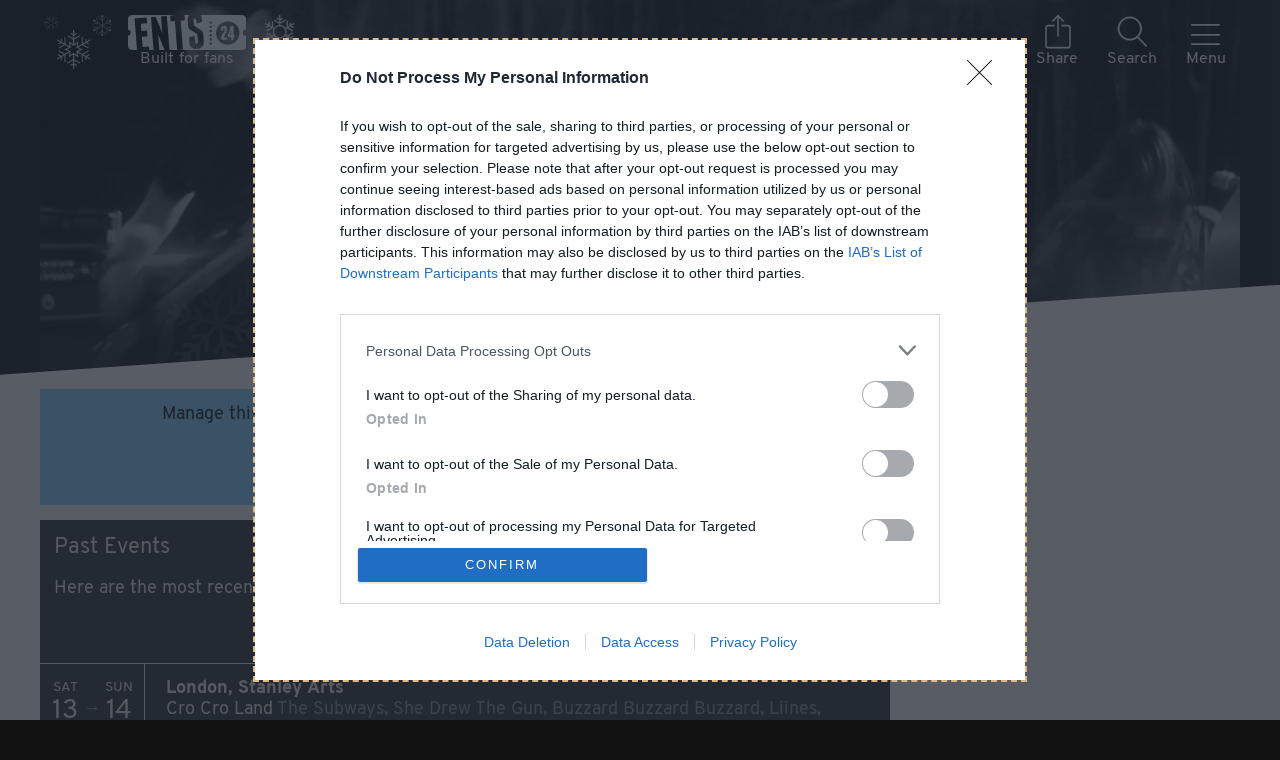

--- FILE ---
content_type: text/html; charset=utf-8
request_url: https://www.ents24.com/uk/tour-dates/deux-furieuses
body_size: 189575
content:
<!doctype html>
<html data-n-head-ssr lang="en" data-n-head="%7B%22lang%22:%7B%22ssr%22:%22en%22%7D%7D">
  <head >
    <meta data-n-head="ssr" charset="UTF-8"><meta data-n-head="ssr" name="viewport" content="width=device-width, initial-scale=1"><meta data-n-head="ssr" name="theme-color" content="#1A1A1A"><meta data-n-head="ssr" data-hid="og:site_name" property="og:site_name" content="Ents24"><meta data-n-head="ssr" data-hid="twitter:site" name="twitter:site" content="@ents24"><meta data-n-head="ssr" data-hid="twitter:creator" name="twitter:creator" content="@ents24"><meta data-n-head="ssr" property="fb:app_id" content="114633418559428"><meta data-n-head="ssr" property="al:ios:app_store_id" content="966177307"><meta data-n-head="ssr" property="al:ios:app_name" content="GigAlert"><meta data-n-head="ssr" name="apple-itunes-app" content="app-id=966177307"><meta data-n-head="ssr" data-hid="description" name="description" content="Deux Furieuses live shows. Find tour dates near you and book official tickets with Ents24 - rated Excellent on Trustpilot."><meta data-n-head="ssr" data-hid="og:description" property="og:description" content="Deux Furieuses live shows. Find tour dates near you and book official tickets with Ents24 - rated Excellent on Trustpilot."><meta data-n-head="ssr" data-hid="og:url" property="og:url" content="https://www.ents24.com/uk/tour-dates/deux-furieuses"><meta data-n-head="ssr" data-hid="og:title" property="og:title" content="Deux Furieuses tour dates &amp; tickets 2025 | Ents24"><meta data-n-head="ssr" data-hid="og:type" property="og:type" content="ents-twenty-four:artist"><meta data-n-head="ssr" data-hid="og:image" property="og:image" content="https://ents24.imgix.net/image/000/140/922/4a2afcd7f69e5179c37adcfc2a1a54efde27d09e.jpg?auto=format&amp;crop=faces&amp;w=1200&amp;h=630"><meta data-n-head="ssr" data-hid="twitter:card" name="twitter:card" content="summary_large_image"><title>Deux Furieuses tour dates &amp; tickets 2025 | Ents24</title><link data-n-head="ssr" href="/favicon.ico" rel="icon" type="image/x-icon"><link data-n-head="ssr" href="/manifest.json" rel="manifest"><link data-n-head="ssr" rel="canonical" href="https://www.ents24.com/uk/tour-dates/deux-furieuses"><script data-n-head="ssr" type="application/javascript">
window.dataLayer = window.dataLayer || [];
function gtag() { dataLayer.push(arguments); }
gtag('consent', 'default', {
  'ad_user_data': 'denied',
  'ad_personalization': 'denied',
  'ad_storage': 'denied',
  'analytics_storage': 'denied',
});
</script><script data-n-head="ssr" type="application/ld+json">{"@context":"http://schema.org","@type":"Organization","name":"Ents24 Ltd","url":"https://www.ents24.com","logo":"https://media.ents24network.com/assets/img/logo/ents24.png","sameAs":["https://www.facebook.com/ents24","https://twitter.com/ents24","https://github.com/ents24","https://www.linkedin.com/company/ents24-limited","https://en.wikipedia.org/wiki/Ents24"]}</script><script data-n-head="ssr" type="application/javascript">
(function() {
  var host = window.location.hostname;
  var element = document.createElement('script');
  var firstScript = document.getElementsByTagName('script')[0];
  var url = 'https://cmp.inmobi.com'
    .concat('/choice/', 'eHurNynSWBt1r', '/', host, '/choice.js?tag_version=V3');
  var uspTries = 0;
  var uspTriesLimit = 3;
  element.async = true;
  element.type = 'text/javascript';
  element.src = url;

  firstScript.parentNode.insertBefore(element, firstScript);

  function makeStub() {
    var TCF_LOCATOR_NAME = '__tcfapiLocator';
    var queue = [];
    var win = window;
    var cmpFrame;

    function addFrame() {
      var doc = win.document;
      var otherCMP = !!(win.frames[TCF_LOCATOR_NAME]);

      if (!otherCMP) {
        if (doc.body) {
          var iframe = doc.createElement('iframe');

          iframe.style.cssText = 'display:none';
          iframe.name = TCF_LOCATOR_NAME;
          doc.body.appendChild(iframe);
        } else {
          setTimeout(addFrame, 5);
        }
      }
      return !otherCMP;
    }

    function tcfAPIHandler() {
      var gdprApplies;
      var args = arguments;

      if (!args.length) {
        return queue;
      } else if (args[0] === 'setGdprApplies') {
        if (
          args.length > 3 &&
          args[2] === 2 &&
          typeof args[3] === 'boolean'
        ) {
          gdprApplies = args[3];
          if (typeof args[2] === 'function') {
            args[2]('set', true);
          }
        }
      } else if (args[0] === 'ping') {
        var retr = {
          gdprApplies: gdprApplies,
          cmpLoaded: false,
          cmpStatus: 'stub'
        };

        if (typeof args[2] === 'function') {
          args[2](retr);
        }
      } else {
        if(args[0] === 'init' && typeof args[3] === 'object') {
          args[3] = Object.assign(args[3], { tag_version: 'V3' });
        }
        queue.push(args);
      }
    }

    function postMessageEventHandler(event) {
      var msgIsString = typeof event.data === 'string';
      var json = {};

      try {
        if (msgIsString) {
          json = JSON.parse(event.data);
        } else {
          json = event.data;
        }
      } catch (ignore) {}

      var payload = json.__tcfapiCall;

      if (payload) {
        window.__tcfapi(
          payload.command,
          payload.version,
          function(retValue, success) {
            var returnMsg = {
              __tcfapiReturn: {
                returnValue: retValue,
                success: success,
                callId: payload.callId
              }
            };
            if (msgIsString) {
              returnMsg = JSON.stringify(returnMsg);
            }
            if (event && event.source && event.source.postMessage) {
              event.source.postMessage(returnMsg, '*');
            }
          },
          payload.parameter
        );
      }
    }

    while (win) {
      try {
        if (win.frames[TCF_LOCATOR_NAME]) {
          cmpFrame = win;
          break;
        }
      } catch (ignore) {}

      if (win === window.top) {
        break;
      }
      win = win.parent;
    }
    if (!cmpFrame) {
      addFrame();
      win.__tcfapi = tcfAPIHandler;
      win.addEventListener('message', postMessageEventHandler, false);
    }
  };

  makeStub();

  var uspStubFunction = function() {
    var arg = arguments;
    if (typeof window.__uspapi !== uspStubFunction) {
      setTimeout(function() {
        if (typeof window.__uspapi !== 'undefined') {
          window.__uspapi.apply(window.__uspapi, arg);
        }
      }, 500);
    }
  };

  var checkIfUspIsReady = function() {
    uspTries++;
    if (window.__uspapi === uspStubFunction && uspTries < uspTriesLimit) {
      console.warn('USP is not accessible');
    } else {
      clearInterval(uspInterval);
    }
  };

  if (typeof window.__uspapi === 'undefined') {
    window.__uspapi = uspStubFunction;
    var uspInterval = setInterval(checkIfUspIsReady, 6000);
  }
})();
</script><script data-n-head="ssr" src="https://pagead2.googlesyndication.com/pagead/js/adsbygoogle.js?client=ca-pub-4440932398259681" async crossorigin="anonymous"></script><script data-n-head="ssr" type="application/javascript">
  (function (s, t, a, y, twenty, two) {
    s.Stay22 = s.Stay22 || {};
    s.Stay22.params = { lmaID: '692dae22b2478d16bb986e07' };
    twenty = t.createElement(a);
    two = t.getElementsByTagName(a)[0];
    twenty.async = 1;
    twenty.src = y;
    two.parentNode.insertBefore(twenty, two);
  })(window, document, 'script', 'https://scripts.stay22.com/letmeallez.js');
</script><script data-n-head="ssr" type="application/ld+json">[{"@context":"http://schema.org","@type":"MusicGroup","name":"Deux Furieuses","sameAs":"https://www.facebook.com/deuxfurieuses/","url":"https://www.ents24.com/uk/tour-dates/deux-furieuses","description":"Ros Cairney - guitar & vocals and Vas Antoniadou - drums & vocals are earning a reputation for uncompromising, politically charged rock. \n\n“DF blew me away live even more than on record. Furious feminist punk rock, completely unique and unapologetic.” Frank Turner","image":["https://ents24.imgix.net/image/000/140/922/4a2afcd7f69e5179c37adcfc2a1a54efde27d09e.jpg?auto=format&crop=faces&w=1434&h=1434","https://ents24.imgix.net/image/000/140/922/4a2afcd7f69e5179c37adcfc2a1a54efde27d09e.jpg?auto=format&crop=faces&w=1434&h=1075.5","https://ents24.imgix.net/image/000/140/922/4a2afcd7f69e5179c37adcfc2a1a54efde27d09e.jpg?auto=format&crop=faces&w=1434&h=806.625"]}]</script><link rel="preload" href="https://media.ents24network.com/_res/runtime.146b0cc3a4a9f1eb0b39.js" as="script"><link rel="preload" href="https://media.ents24network.com/_res/commons/app.b142628c673dc8f83f95.js" as="script"><link rel="preload" href="https://media.ents24network.com/_res/vendors/app.f45abba0cb3a8caae6b1.js" as="script"><link rel="preload" href="https://media.ents24network.com/_res/app.46097e10b481403e9da5.js" as="script"><link rel="preload" href="https://media.ents24network.com/_res/fonts/overpass-v5-latin-regular.6bb993c.woff2" as="font" type="font/woff2" crossorigin><link rel="preload" href="https://media.ents24network.com/_res/fonts/overpass-v5-latin-800.977a14f.woff2" as="font" type="font/woff2" crossorigin><link rel="preload" href="https://media.ents24network.com/_res/page-artist.9590d77d571087facd4d.js" as="script"><link rel="preload" href="https://media.ents24network.com/_res/page-artist/page-collection/page-event/page-venue.4d909a1a0f7c9a063850.js" as="script"><link rel="preload" href="https://media.ents24network.com/_res/component-EventList/page-event/page-hub.65c9c366bd9ed747139f.js" as="script"><style data-vue-ssr-id="250838fc:0 33d545d2:0 a0e93f74:0 6e45a444:0 f30d7dac:0 2db0d995:0 52db6e2b:0 467dbd76:0 6a36b5bf:0 46bedbcf:0 1cf824c9:0 45c2c658:0 2a29cba9:0 5f088d03:0 665df69a:0 38e9446e:0">@media (min-width:600px){html{font-size:17px}}@media (min-width:1200px){html{font-size:18px}}html{-ms-text-size-adjust:100%;-webkit-text-size-adjust:100%;-moz-osx-font-smoothing:grayscale;-webkit-font-smoothing:antialiased;box-sizing:border-box;font-family:"Overpass",Helvetica,sans-serif;font-size:16px;line-height:1.2;word-spacing:1px}*,:after,:before{background-repeat:no-repeat;box-sizing:inherit}body,dd,dl,dt,fieldset,form,h1,h2,h3,h4,h5,li label,p,svg,ul{display:block;margin:0;padding:0}li,ul{list-style-type:none}input{border:none;border-radius:0}input:invalid{box-shadow:none}button{background-color:transparent;border:none;padding:0}button:not([disabled]):hover{cursor:pointer}iframe{border:0}strong{font-weight:700}
html{font-size:16px}@media (min-width:600px){html{font-size:17px}}@media (min-width:1200px){html{font-size:18px}}label{display:block}fieldset{border:none;width:100%}fieldset.option-container{padding:1rem}fieldset.option-container .button,fieldset.option-container button{margin:1rem}input[type=checkbox]:invalid+label{color:#deb887}input[type=email],input[type=password],input[type=tel],input[type=text]{background:transparent;border-bottom:3px solid;border-color:currentcolor;box-sizing:border-box;color:green;display:block;font-size:16px;margin-bottom:.8rem;opacity:.8;padding:.3rem .8rem}input[type=email]:focus,input[type=password]:focus,input[type=tel]:focus,input[type=text]:focus{opacity:1}input[type=email].show-invalid.invalid,input[type=email].show-invalid:invalid,input[type=password].show-invalid.invalid,input[type=password].show-invalid:invalid,input[type=tel].show-invalid.invalid,input[type=tel].show-invalid:invalid,input[type=text].show-invalid.invalid,input[type=text].show-invalid:invalid{border-bottom-color:#deb887;color:#deb887}input[type=email].show-valid.valid,input[type=email].show-valid:valid,input[type=password].show-valid.valid,input[type=password].show-valid:valid,input[type=tel].show-valid.valid,input[type=tel].show-valid:valid,input[type=text].show-valid.valid,input[type=text].show-valid:valid{border-bottom-color:#286c2a;color:#286c2a}input[type=email]:-webkit-autofill,input[type=email]:-webkit-autofill:active,input[type=email]:-webkit-autofill:focus,input[type=email]:-webkit-autofill:hover,input[type=password]:-webkit-autofill,input[type=password]:-webkit-autofill:active,input[type=password]:-webkit-autofill:focus,input[type=password]:-webkit-autofill:hover,input[type=tel]:-webkit-autofill,input[type=tel]:-webkit-autofill:active,input[type=tel]:-webkit-autofill:focus,input[type=tel]:-webkit-autofill:hover,input[type=text]:-webkit-autofill,input[type=text]:-webkit-autofill:active,input[type=text]:-webkit-autofill:focus,input[type=text]:-webkit-autofill:hover{-webkit-transition-delay:99999s}input[type=email]::-webkit-input-placeholder,input[type=password]::-webkit-input-placeholder,input[type=tel]::-webkit-input-placeholder,input[type=text]::-webkit-input-placeholder{color:inherit}input[type=email]:focus,input[type=password]:focus,input[type=tel]:focus,input[type=text]:focus{outline:none}@media (min-width:600px){input[type=email],input[type=password],input[type=tel],input[type=text]{line-height:2}}.stripe input[type=email],.stripe input[type=password],.stripe input[type=tel],.stripe input[type=text],.stripe-bg input[type=email],.stripe-bg input[type=password],.stripe-bg input[type=tel],.stripe-bg input[type=text]{background:#eee;color:#121212}.stripe input[type=email].show-invalid.invalid,.stripe input[type=email].show-invalid:invalid,.stripe input[type=password].show-invalid.invalid,.stripe input[type=password].show-invalid:invalid,.stripe input[type=tel].show-invalid.invalid,.stripe input[type=tel].show-invalid:invalid,.stripe input[type=text].show-invalid.invalid,.stripe input[type=text].show-invalid:invalid,.stripe-bg input[type=email].show-invalid.invalid,.stripe-bg input[type=email].show-invalid:invalid,.stripe-bg input[type=password].show-invalid.invalid,.stripe-bg input[type=password].show-invalid:invalid,.stripe-bg input[type=tel].show-invalid.invalid,.stripe-bg input[type=tel].show-invalid:invalid,.stripe-bg input[type=text].show-invalid.invalid,.stripe-bg input[type=text].show-invalid:invalid{border-bottom-color:#e6394c;color:#e6394c}.stripe input[type=email].show-valid.valid,.stripe input[type=email].show-valid:valid,.stripe input[type=password].show-valid.valid,.stripe input[type=password].show-valid:valid,.stripe input[type=tel].show-valid.valid,.stripe input[type=tel].show-valid:valid,.stripe input[type=text].show-valid.valid,.stripe input[type=text].show-valid:valid,.stripe-bg input[type=email].show-valid.valid,.stripe-bg input[type=email].show-valid:valid,.stripe-bg input[type=password].show-valid.valid,.stripe-bg input[type=password].show-valid:valid,.stripe-bg input[type=tel].show-valid.valid,.stripe-bg input[type=tel].show-valid:valid,.stripe-bg input[type=text].show-valid.valid,.stripe-bg input[type=text].show-valid:valid{border-bottom-color:#286c2a;color:#286c2a}input[type=checkbox],input[type=radio]{opacity:0;position:absolute}input[type=checkbox]+label,input[type=radio]+label{background-repeat:no-repeat;cursor:pointer;display:block;margin:.3rem 0;min-height:30px;padding:0 50px 0 .8rem;position:relative;text-align:left;-webkit-user-select:none;-moz-user-select:none;user-select:none}input[type=checkbox]{background:url([data-uri]) no-repeat -9999px -9999px}input[type=checkbox]+label{background-image:url([data-uri]);background-position:right 20px center;background-size:20px}input[type=checkbox]+label.icon-first{background-position:left 14px center;padding:.6rem .8rem .8rem 3rem}input[type=checkbox]:checked+label{background-image:url([data-uri]),url([data-uri]);background-position:right 15px center,right 20px center;background-size:21px 22px,20px}input[type=checkbox]:checked+label.icon-first{background-position:left 17px center,left 14px center}input[type=checkbox]:disabled+label{filter:grayscale(1)}input[type=checkbox].star{background:url([data-uri]) no-repeat -9999px -9999px}input[type=checkbox].star+label{background-image:url([data-uri]);background-position:100%;background-size:45px}input[type=checkbox].star:checked+label{background-image:url([data-uri])}input[type=radio]{background:transparent}input[type=radio]+label{background:radial-gradient(transparent 60%,#9b9b9b 68%,transparent 75%);background-position:right 20px center;background-repeat:no-repeat;background-size:22px 22px;opacity:.9}input[type=radio]:checked+label{background-image:radial-gradient(#50e3c2 45%,transparent 50%,transparent 60%,#9b9b9b 68%,transparent 75%);opacity:1}input[type=radio].warning:checked+label{background-image:radial-gradient(#e6394c 45%,transparent 50%,transparent 60%,#9b9b9b 68%,transparent 75%)}header .logo{background:url(https://media.ents24network.com/_res/img/logo-snow-right.2cceb3a.svg) 100%/contain no-repeat;padding-right:60px}@media (min-width:600px){header .logo{background:url(https://media.ents24network.com/_res/img/logo-snow-right.2cceb3a.svg) 100%/contain no-repeat,url(https://media.ents24network.com/_res/img/logo-snow-left.27fb6db.svg) 3px/contain no-repeat;padding-left:70px;padding-right:60px}}.layout-inner{position:relative}.layout-inner:before{background:url(https://media.ents24network.com/_res/img/bg-snow.f3224c2.svg) center 200px;background-repeat:repeat-y;background-size:450px;bottom:0;content:"";left:0;-webkit-mask-image:linear-gradient(180deg,transparent 150px,hsla(0,0%,100%,.3) 400px,hsla(0,0%,100%,.3) 80%,transparent 90%);mask-image:linear-gradient(180deg,transparent 150px,hsla(0,0%,100%,.3) 400px,hsla(0,0%,100%,.3) 80%,transparent 90%);position:absolute;right:0;top:0;z-index:-1}@media (min-width:900px){.layout-inner:before{background-size:1020px;-webkit-mask-image:linear-gradient(180deg,transparent 200px,hsla(0,0%,100%,.3) 500px,hsla(0,0%,100%,.3) 90%,transparent 95%);mask-image:linear-gradient(180deg,transparent 200px,hsla(0,0%,100%,.3) 500px,hsla(0,0%,100%,.3) 90%,transparent 95%)}}@font-face{font-display:swap;font-family:"Overpass";font-weight:400;src:url(https://media.ents24network.com/_res/fonts/overpass-v5-latin-regular.6bb993c.woff2) format("woff2"),url(https://media.ents24network.com/_res/fonts/overpass-v5-latin-regular.0818859.woff) format("woff")}@font-face{font-display:swap;font-family:"Overpass";font-weight:800;src:url(https://media.ents24network.com/_res/fonts/overpass-v5-latin-800.977a14f.woff2) format("woff2"),url(https://media.ents24network.com/_res/fonts/overpass-v5-latin-800.a187971.woff) format("woff")}@media (max-width:899px){.show-tlu{display:none!important}}@media (max-width:1199px){.show-du{display:none!important}}.block{display:block!important}.res-min{margin-bottom:.8rem;margin-right:.8rem}.res-pout{padding:.8rem .8rem 0!important}.res-mt{margin-top:.8rem}.res-mr{margin-right:.8rem}.res-mr-lg{margin-right:2rem}.res-mb{margin-bottom:.8rem}.res-mb-sm{margin-bottom:.3rem}.res-mb-la{margin-bottom:2rem}.res-mb-su{margin-bottom:4rem}.res-mx{margin-left:.8rem;margin-right:.8rem}.res-my{margin-bottom:.8rem;margin-top:.8rem}.res-m0{margin:0!important}.res-ml-au{margin-left:auto!important}.res-pt{padding-top:.8rem}@media (max-width:599px){.res-pt-phone{padding-top:.8rem}}.res-pt-sm{padding-top:.3rem}.res-pt-lg{padding-top:2rem}.res-pt-su{padding-top:4rem}.res-px{padding-left:.8rem}.res-pr,.res-px{padding-right:.8rem}.res-pa{padding:.8rem}.res-p0{padding:0!important}.res-bb{border-bottom:1px solid}address,h1,h2{margin-bottom:1rem}.h3,.h4,h3,h4{margin-bottom:.8rem}.h3,.h4,.res-px,dd,dt,h1,h2,h3,h4,h5{word-wrap:break-word;max-width:100vw;padding-left:.8rem;padding-right:.8rem}@media (max-width:599px){.h3,.h4,.res-px,dd,dt,h1,h2,h3,h4,h5{padding-left:.8rem;padding-right:.8rem}}p{margin-bottom:.8rem;padding-left:.8rem;padding-right:.8rem}h1{font-size:2.2rem;text-align:center}.h2,h1,h2{font-weight:300}.h2,h2{font-size:1.2rem}.h3,h3{background-color:beige;font-size:1rem;font-weight:300;padding-bottom:.5rem;padding-top:.5rem}.heading-skinny{font-size:1.5rem;font-weight:300}.h4,h4{font-size:.8rem;font-weight:400}main{min-height:90vh;padding-bottom:1px}.without-margin{margin:0}.without-padding{padding:0}.with-max-width,.with-tablet-max-width{box-sizing:border-box;margin-left:auto;margin-right:auto;max-width:1200px}.with-max-width.narrow,.with-tablet-max-width.narrow{max-width:600px}.with-tablet-max-width{max-width:900px}button,input,select,textarea{font-family:inherit;font-size:inherit}html{font-family:"Overpass",Helvetica,sans-serif;font-size:18px}@media (max-width:370px){html{font-size:16px}}@media (min-width:900px){html{font-size:20px}}body{background-color:#121212;color:#fffdf3;margin:0;min-width:320px}body::-webkit-scrollbar{background-color:#1a1a1a;height:7px;width:7px}body::-webkit-scrollbar-thumb{background-color:#9b9b9b;box-shadow:inset 0 0 6px rgba(0,0,0,.3)}body.prevent-scroll{overflow:hidden;width:100%}@media (hover:hover){html :focus,input[type=checkbox]:focus+label,input[type=radio]:focus+label{outline:2px dashed #deb887}html :focus:active,input[type=checkbox]:focus+label:active,input[type=radio]:focus+label:active{outline:none}}@media (hover:none),(pointer:coarse){html :focus{outline:none}}html :focus-visible{outline:2px dashed #deb887}.no-outline:focus{opacity:1;outline:none}.no-bg{background:transparent}a,button{color:inherit;-webkit-text-decoration:none;text-decoration:none}.link,.text-content a,p a{color:#50e3c2;-webkit-text-decoration:underline;text-decoration:underline;text-decoration-color:transparent}.link:focus,.link:hover,.text-content a:focus,.text-content a:hover,p a:focus,p a:hover{background:rgba(80,227,194,.1);outline:none;text-decoration-color:#50e3c2}.link.secondary,.text-content a.secondary,p a.secondary{color:#fff;-webkit-text-decoration:underline;text-decoration:underline;text-decoration-color:hsla(0,0%,100%,.2)}.link.secondary:focus,.link.secondary:hover,.text-content a.secondary:focus,.text-content a.secondary:hover,p a.secondary:focus,p a.secondary:hover{background:rgba(80,227,194,.1);outline:none;text-decoration-color:#50e3c2}.link.more-info,.text-content a.more-info,p a.more-info{border-bottom:1px dashed;color:inherit}.event-status-box .link,.event-status-box .text-content a,.event-status-box .text-content a.primary:not(.button),.event-status-box p a,.stripe .link,.stripe .text-content a,.stripe .text-content a.primary:not(.button),.stripe p a{color:#008762;-webkit-text-decoration:underline;text-decoration:underline;text-decoration-color:transparent}.event-status-box .link:focus,.event-status-box .link:hover,.event-status-box .text-content a.primary:not(.button):focus,.event-status-box .text-content a.primary:not(.button):hover,.event-status-box .text-content a:focus,.event-status-box .text-content a:hover,.event-status-box p a:focus,.event-status-box p a:hover,.stripe .link:focus,.stripe .link:hover,.stripe .text-content a.primary:not(.button):focus,.stripe .text-content a.primary:not(.button):hover,.stripe .text-content a:focus,.stripe .text-content a:hover,.stripe p a:focus,.stripe p a:hover{background:rgba(80,227,194,.1);outline:none;text-decoration-color:#50e3c2}.event-status-box .link.secondary,.event-status-box .text-content a.primary:not(.button).secondary,.event-status-box .text-content a.secondary,.event-status-box p a.secondary,.stripe .link.secondary,.stripe .text-content a.primary:not(.button).secondary,.stripe .text-content a.secondary,.stripe p a.secondary{color:#000;-webkit-text-decoration:underline;text-decoration:underline;text-decoration-color:rgba(0,0,0,.2)}.event-status-box .link.secondary:focus,.event-status-box .link.secondary:hover,.event-status-box .text-content a.primary:not(.button).secondary:focus,.event-status-box .text-content a.primary:not(.button).secondary:hover,.event-status-box .text-content a.secondary:focus,.event-status-box .text-content a.secondary:hover,.event-status-box p a.secondary:focus,.event-status-box p a.secondary:hover,.stripe .link.secondary:focus,.stripe .link.secondary:hover,.stripe .text-content a.primary:not(.button).secondary:focus,.stripe .text-content a.primary:not(.button).secondary:hover,.stripe .text-content a.secondary:focus,.stripe .text-content a.secondary:hover,.stripe p a.secondary:focus,.stripe p a.secondary:hover{background:rgba(80,227,194,.1);outline:none;text-decoration-color:#50e3c2}input.black-hole{background-color:transparent;border:none;color:#fff;display:block;font-size:36px;font-weight:700;margin-bottom:.8rem;outline:none;padding:.8rem;width:98%}@media (min-width:600px){input.black-hole{padding:.9rem}}@media (min-width:1200px){input.black-hole{padding:1rem}}@media (min-width:600px){input.black-hole{margin-bottom:.9rem}}@media (min-width:1200px){input.black-hole{margin-bottom:1rem}}ul.bullets{list-style-type:disc;padding-left:2rem}ul.bullets li{display:list-item;list-style-type:disc;margin-bottom:1rem;text-align:left}ul ul{margin-left:2rem}.entity-head-combo,.tabs{margin-left:auto!important;margin-right:auto!important;max-width:1200px}.text-bold{font-weight:700}.text-norm{font-weight:400}.text-uline{-webkit-text-decoration:underline;text-decoration:underline}.text-italic{font-style:italic}.text-normal{font-style:normal}.text-center{text-align:center}.text-right{text-align:right}.text-dull{opacity:.5}.text-feint{opacity:.8}.text-warn{color:#e6394c}.text-bright{color:#e6b925}.text-reduced{font-size:.8rem}.text-ellipsis{display:inline-block;max-width:100%;overflow:hidden;text-overflow:ellipsis;white-space:nowrap}.margin-center{margin-left:auto;margin-right:auto}.iblock{display:inline-block}.relative{position:relative}.flex{display:flex}.flex.stack{flex-direction:column}.flex.ai-start{align-items:start}.flex.ai-center{align-items:center}.flex.jc-center{justify-content:center}.flex.jc-end{justify-content:flex-end}.flex.jc-between{justify-content:space-between}.flex.wrap{flex-wrap:wrap}.basis-100{flex-basis:100%}.grow{flex-grow:1}.full-width{width:100%}.as-center{align-self:center}.as-stretch{align-self:stretch}.as-end{align-self:flex-end}.smallcaps{color:#9b9b9b;font-size:.8rem;font-weight:400;text-transform:uppercase}.opacity-0{opacity:0!important}.opacity-2{opacity:.2!important}.invisible{visibility:hidden}.vert-middle{vertical-align:middle}ul.results{background-color:#333}ul.results li{border-bottom:2px solid #121212}ul.results li>a,ul.results li>button{color:#fffdf3;display:block;line-height:2rem;outline:none;padding:.8rem;text-align:center;width:100%}@media (min-width:600px){ul.results li>a,ul.results li>button{padding:.9rem}}@media (min-width:1200px){ul.results li>a,ul.results li>button{padding:1rem}}ul.results li>a:focus,ul.results li>a:hover,ul.results li>button:focus,ul.results li>button:hover{background:#50e3c2;color:#121212}ul.results li>a:focus .text-dull,ul.results li>a:hover .text-dull,ul.results li>button:focus .text-dull,ul.results li>button:hover .text-dull{opacity:.7}main{--wedge-height:3rem}@media (min-width:900px){main{--wedge-height:5rem}}.stripe{background-color:#fff;clip-path:polygon(0 var(--wedge-height),100% 0,100% calc(100% - var(--wedge-height)),0 100%);color:#121212;min-height:30rem;padding:var(--wedge-height) 0}.stripe.aged{background:#fdfcf5}.stripe.aged input[type=email]{background-color:#fff}.stripe button.tracking{filter:brightness(.75)}.stripe-bg{background-color:#fff;color:#121212}.embarrassed{align-items:center;display:flex;flex-direction:column;justify-content:space-evenly;margin-bottom:2rem}.embarrassed:before{background:url(https://media.ents24network.com/_res/img/embarrassed-black.af09978.svg) 50% no-repeat;content:"";display:block;height:100px;margin-bottom:.8rem;width:100px}.embarrassed.to-death:before{background:url(https://media.ents24network.com/_res/img/dead-black.577204d.svg) 50% no-repeat}.app-links{align-items:center;display:flex;flex-direction:column}.app-cta{background-color:#000;background-position:50%;background-size:80%;border:1px solid #fff;border-radius:8px;display:block;height:60px;margin-bottom:2rem;width:200px}.app-cta.google-play{background-image:url(https://media.ents24network.com/_res/img/store_badge_android.10098c0.jpg)}.app-cta.app-store{background-image:url(https://media.ents24network.com/_res/img/store_badge_apple.b4b57a7.jpg)}.account-cta{background-color:#ffcd50;margin:2rem;padding:.8rem;transform:rotate(-2deg)}.post-event-list-content{min-height:200px}.screen-wrap{left:0;min-height:100vh;overflow-y:auto;position:fixed;right:0;top:0;visibility:visible;z-index:1}.respect-margins-pls{padding-bottom:1px}.advert-outer{min-height:280px}.advert-outer.in-feed{min-height:142px}.advert-outer.in-article{min-height:250px}.user-is-supporter .adsense-ad-wrapper,.user-is-supporter .advert-outer{display:none}.adswrapper{display:flex;justify-content:center}.adswrapper>*{flex-grow:1}.adswrapper.sticky{padding-top:1rem;position:sticky;top:0}.adswrapper.tall{height:602px}.covered{filter:blur(5px);opacity:.1}.covered.subtle{filter:blur(2px);opacity:.4}.covered.down{transform:translateY(10px)}.covered.left>*{transform:translateX(-10px)}.meerkat-enter-active,.meerkat-leave-active{transition:transform .15s ease-out}.meerkat-enter,.meerkat-leave-to{transform:translateY(100%)}.dull{opacity:.7}
html[data-v-bbcba394]{font-size:16px}@media (min-width:600px){html[data-v-bbcba394]{font-size:17px}}@media (min-width:1200px){html[data-v-bbcba394]{font-size:18px}}.loading-bar[data-v-bbcba394]{background-color:#50e3c2;height:2px;left:0;opacity:1;position:fixed;top:0;transform-origin:0 0;transition:transform .6s,opacity .2s;width:100%;will-change:transform,opacity;z-index:9999}.loading-bar.hiding[data-v-bbcba394]{opacity:0}.loading-bar.failed[data-v-bbcba394]{background-color:#e6394c}
html{font-size:16px}@media (min-width:600px){html{font-size:17px}}@media (min-width:1200px){html{font-size:18px}}.button.boss,.button.buy,.button.primary,.button.remind-me,.button.secondary,.button.stream,.button.tertiary,input.boss[type=button],input.boss[type=submit],input.buy[type=button],input.buy[type=submit],input.primary[type=button],input.primary[type=submit],input.remind-me[type=button],input.remind-me[type=submit],input.secondary[type=button],input.secondary[type=submit],input.stream[type=button],input.stream[type=submit],input.tertiary[type=button],input.tertiary[type=submit]{-webkit-tap-highlight-color:rgba(0,0,0,0);-webkit-appearance:none;border-radius:5px;border-style:solid;border-width:2px;color:#121212;cursor:pointer;display:inline-block;padding:6px 12px;text-align:center;white-space:nowrap}.button.boss:focus,.button.boss:hover:not([disabled]),.button.buy:focus,.button.buy:hover:not([disabled]),.button.primary:focus,.button.primary:hover:not([disabled]),.button.remind-me:focus,.button.remind-me:hover:not([disabled]),.button.secondary:focus,.button.secondary:hover:not([disabled]),.button.stream:focus,.button.stream:hover:not([disabled]),.button.tertiary:focus,.button.tertiary:hover:not([disabled]),input.boss:focus[type=button],input.boss:focus[type=submit],input.boss:hover:not([disabled])[type=button],input.boss:hover:not([disabled])[type=submit],input.buy:focus[type=button],input.buy:focus[type=submit],input.buy:hover:not([disabled])[type=button],input.buy:hover:not([disabled])[type=submit],input.primary:focus[type=button],input.primary:focus[type=submit],input.primary:hover:not([disabled])[type=button],input.primary:hover:not([disabled])[type=submit],input.remind-me:focus[type=button],input.remind-me:focus[type=submit],input.remind-me:hover:not([disabled])[type=button],input.remind-me:hover:not([disabled])[type=submit],input.secondary:focus[type=button],input.secondary:focus[type=submit],input.secondary:hover:not([disabled])[type=button],input.secondary:hover:not([disabled])[type=submit],input.stream:focus[type=button],input.stream:focus[type=submit],input.stream:hover:not([disabled])[type=button],input.stream:hover:not([disabled])[type=submit],input.tertiary:focus[type=button],input.tertiary:focus[type=submit],input.tertiary:hover:not([disabled])[type=button],input.tertiary:hover:not([disabled])[type=submit]{filter:contrast(108%)}.button.boss:active,.button.buy:active,.button.primary:active,.button.remind-me:active,.button.secondary:active,.button.stream:active,.button.tertiary:active,input.boss:active[type=button],input.boss:active[type=submit],input.buy:active[type=button],input.buy:active[type=submit],input.primary:active[type=button],input.primary:active[type=submit],input.remind-me:active[type=button],input.remind-me:active[type=submit],input.secondary:active[type=button],input.secondary:active[type=submit],input.stream:active[type=button],input.stream:active[type=submit],input.tertiary:active[type=button],input.tertiary:active[type=submit]{filter:brightness(1)!important}.button.boss[disabled],.button.buy[disabled],.button.primary[disabled],.button.remind-me[disabled],.button.secondary[disabled],.button.stream[disabled],.button.tertiary[disabled],input.boss[disabled][type=button],input.boss[disabled][type=submit],input.buy[disabled][type=button],input.buy[disabled][type=submit],input.primary[disabled][type=button],input.primary[disabled][type=submit],input.remind-me[disabled][type=button],input.remind-me[disabled][type=submit],input.secondary[disabled][type=button],input.secondary[disabled][type=submit],input.stream[disabled][type=button],input.stream[disabled][type=submit],input.tertiary[disabled][type=button],input.tertiary[disabled][type=submit]{opacity:.5}.disabled.button.boss,.disabled.button.buy,.disabled.button.primary,.disabled.button.remind-me,.disabled.button.secondary,.disabled.button.stream,.disabled.button.tertiary,input.disabled.boss[type=button],input.disabled.boss[type=submit],input.disabled.buy[type=button],input.disabled.buy[type=submit],input.disabled.primary[type=button],input.disabled.primary[type=submit],input.disabled.remind-me[type=button],input.disabled.remind-me[type=submit],input.disabled.secondary[type=button],input.disabled.secondary[type=submit],input.disabled.stream[type=button],input.disabled.stream[type=submit],input.disabled.tertiary[type=button],input.disabled.tertiary[type=submit]{cursor:not-allowed;filter:grayscale(100%)!important}.with-icon.button.boss,.with-icon.button.buy,.with-icon.button.primary,.with-icon.button.remind-me,.with-icon.button.secondary,.with-icon.button.stream,.with-icon.button.tertiary,input.with-icon.boss[type=button],input.with-icon.boss[type=submit],input.with-icon.buy[type=button],input.with-icon.buy[type=submit],input.with-icon.primary[type=button],input.with-icon.primary[type=submit],input.with-icon.remind-me[type=button],input.with-icon.remind-me[type=submit],input.with-icon.secondary[type=button],input.with-icon.secondary[type=submit],input.with-icon.stream[type=button],input.with-icon.stream[type=submit],input.with-icon.tertiary[type=button],input.with-icon.tertiary[type=submit]{align-items:center;display:inline-flex}.with-icon.button.boss:after,.with-icon.button.buy:after,.with-icon.button.primary:after,.with-icon.button.remind-me:after,.with-icon.button.secondary:after,.with-icon.button.stream:after,.with-icon.button.tertiary:after,input.with-icon.boss[type=button]:after,input.with-icon.boss[type=submit]:after,input.with-icon.buy[type=button]:after,input.with-icon.buy[type=submit]:after,input.with-icon.primary[type=button]:after,input.with-icon.primary[type=submit]:after,input.with-icon.remind-me[type=button]:after,input.with-icon.remind-me[type=submit]:after,input.with-icon.secondary[type=button]:after,input.with-icon.secondary[type=submit]:after,input.with-icon.stream[type=button]:after,input.with-icon.stream[type=submit]:after,input.with-icon.tertiary[type=button]:after,input.with-icon.tertiary[type=submit]:after{content:"";height:1rem;margin-left:.3rem;width:20px}.with-icon.close.button.boss:after,.with-icon.close.button.buy:after,.with-icon.close.button.primary:after,.with-icon.close.button.remind-me:after,.with-icon.close.button.secondary:after,.with-icon.close.button.stream:after,.with-icon.close.button.tertiary:after,input.with-icon.close.boss[type=button]:after,input.with-icon.close.boss[type=submit]:after,input.with-icon.close.buy[type=button]:after,input.with-icon.close.buy[type=submit]:after,input.with-icon.close.primary[type=button]:after,input.with-icon.close.primary[type=submit]:after,input.with-icon.close.remind-me[type=button]:after,input.with-icon.close.remind-me[type=submit]:after,input.with-icon.close.secondary[type=button]:after,input.with-icon.close.secondary[type=submit]:after,input.with-icon.close.stream[type=button]:after,input.with-icon.close.stream[type=submit]:after,input.with-icon.close.tertiary[type=button]:after,input.with-icon.close.tertiary[type=submit]:after{background:url([data-uri]) 50%/contain no-repeat}.with-icon.drop-arrow.button.boss:after,.with-icon.drop-arrow.button.buy:after,.with-icon.drop-arrow.button.primary:after,.with-icon.drop-arrow.button.remind-me:after,.with-icon.drop-arrow.button.secondary:after,.with-icon.drop-arrow.button.stream:after,.with-icon.drop-arrow.button.tertiary:after,input.with-icon.drop-arrow.boss[type=button]:after,input.with-icon.drop-arrow.boss[type=submit]:after,input.with-icon.drop-arrow.buy[type=button]:after,input.with-icon.drop-arrow.buy[type=submit]:after,input.with-icon.drop-arrow.primary[type=button]:after,input.with-icon.drop-arrow.primary[type=submit]:after,input.with-icon.drop-arrow.remind-me[type=button]:after,input.with-icon.drop-arrow.remind-me[type=submit]:after,input.with-icon.drop-arrow.secondary[type=button]:after,input.with-icon.drop-arrow.secondary[type=submit]:after,input.with-icon.drop-arrow.stream[type=button]:after,input.with-icon.drop-arrow.stream[type=submit]:after,input.with-icon.drop-arrow.tertiary[type=button]:after,input.with-icon.drop-arrow.tertiary[type=submit]:after{background:url([data-uri]) 50%/contain no-repeat;transition:transform .2s linear}.with-icon.drop-arrow.dropped.button.boss:after,.with-icon.drop-arrow.dropped.button.buy:after,.with-icon.drop-arrow.dropped.button.primary:after,.with-icon.drop-arrow.dropped.button.remind-me:after,.with-icon.drop-arrow.dropped.button.secondary:after,.with-icon.drop-arrow.dropped.button.stream:after,.with-icon.drop-arrow.dropped.button.tertiary:after,input.with-icon.drop-arrow.dropped.boss[type=button]:after,input.with-icon.drop-arrow.dropped.boss[type=submit]:after,input.with-icon.drop-arrow.dropped.buy[type=button]:after,input.with-icon.drop-arrow.dropped.buy[type=submit]:after,input.with-icon.drop-arrow.dropped.primary[type=button]:after,input.with-icon.drop-arrow.dropped.primary[type=submit]:after,input.with-icon.drop-arrow.dropped.remind-me[type=button]:after,input.with-icon.drop-arrow.dropped.remind-me[type=submit]:after,input.with-icon.drop-arrow.dropped.secondary[type=button]:after,input.with-icon.drop-arrow.dropped.secondary[type=submit]:after,input.with-icon.drop-arrow.dropped.stream[type=button]:after,input.with-icon.drop-arrow.dropped.stream[type=submit]:after,input.with-icon.drop-arrow.dropped.tertiary[type=button]:after,input.with-icon.drop-arrow.dropped.tertiary[type=submit]:after{transform:rotate(90deg)}.button.boss,.button.buy,input.boss[type=button],input.boss[type=submit],input.buy[type=button],input.buy[type=submit]{border-radius:1000px;font-weight:600;min-width:8rem;padding:1rem 1.8rem .8rem}@media (max-width:599px){.button.boss,.button.buy,input.boss[type=button],input.boss[type=submit],input.buy[type=button],input.buy[type=submit]{margin:0 .8rem}}.tab-container{display:flex;justify-content:space-evenly;margin-left:auto;margin-right:auto;max-width:800px}.tab-container .tab{border-bottom:2px dotted #0babc2;color:#0babc2}.tab-container .tab:focus{border-bottom-style:solid;color:#065661;outline:none}.tab-container .tab.active,.tab-container .tab.active-tab{border-bottom:2px solid #000;color:#000;cursor:default}button.iconwithlabel{align-items:center;display:flex;flex-direction:column;margin:0 .8rem}button.iconwithlabel:before{background:transparent 50%/contain no-repeat;content:"";height:25px;width:25px}@media (min-width:600px){button.iconwithlabel:before{height:35px;width:35px}}button.iconwithlabel:after{font-size:.9rem;text-transform:capitalize}button.iconwithlabel.menu:before{background-image:url([data-uri]);background-size:85%;transform:translateY(3px)}button.iconwithlabel.menu:after{content:"menu"}button.iconwithlabel.share:before{background-image:url(https://media.ents24network.com/_res/img/share.eda0a1c.svg)}button.iconwithlabel.share:after{content:"share"}button.iconwithlabel.search:before{background-image:url([data-uri])}button.iconwithlabel.search:after{content:"search"}.agent-is-apple .iconwithlabel.share:before{background-image:url([data-uri])}button{background-size:contain;min-height:25px;min-width:25px}button.small{min-height:.8rem;min-width:.8rem}button.token{align-items:center;border:2px solid #6d6d6d;border-radius:1000px!important;display:flex;outline-offset:-2px;padding:12px}button.token:focus{outline-style:solid}button.token.on{background-color:#fff}button.token:before{content:""}button.token:after,button.token:before{background-position:50%;background-size:contain;display:block;height:30px;width:30px}button.token.with-cross:after{background-image:url([data-uri]);content:"";height:25px;margin-left:8px;width:25px}button.up:before{background-image:url([data-uri])}button.close{background-image:url([data-uri]);opacity:.8}button.close.white{filter:invert(1)}button.nearby:before{background-image:url(https://media.ents24network.com/_res/img/nearby-black.c8bb588.svg)}.arrow-left{background:url([data-uri]) 50%/contain no-repeat;height:1rem;width:30px}.stripe button.icon.up{background-image:url([data-uri])}.stripe button.icon.down{background-image:url([data-uri])}.stripe button.icon.left{background-image:url([data-uri])}.stripe button.icon.right{background-image:url([data-uri])}.stripe button.icon.close{background-image:url([data-uri])}.stripe button.icon.edit{background-image:url([data-uri])}.stripe button.icon.play{background-image:url([data-uri])}.button.primary,input[type=button].primary,input[type=submit].primary{background-color:#50e3c2;border-color:#50e3c2}.button.primary:focus,input[type=button].primary:focus,input[type=submit].primary:focus{border-color:#1cb18f}.button.remind-me,input[type=button].remind-me,input[type=submit].remind-me{background-color:#ffcd50;border-color:#ffcd50}.button.remind-me:focus,input[type=button].remind-me:focus,input[type=submit].remind-me:focus{border-color:#e9a600}.button.secondary,input[type=button].secondary,input[type=submit].secondary{background-color:#edeede;border-color:#edeede}.button.tertiary,input[type=button].tertiary,input[type=submit].tertiary{background-color:grey;background-color:transparent;border-color:grey}.button.tertiary:focus,input[type=button].tertiary:focus,input[type=submit].tertiary:focus{border-color:#4d4d4d}.button.chip,input[type=button].chip,input[type=submit].chip{background:#edeede;border-color:#50e3c2;border-radius:1000px;color:#121212}.button.chip:focus,input[type=button].chip:focus,input[type=submit].chip:focus{outline:2px solid pink!important}.button.boss,input[type=button].boss,input[type=submit].boss{background-color:#edeede;border-color:#edeede}.button.boss.primary,input[type=button].boss.primary,input[type=submit].boss.primary{background:#50e3c2;border-color:#50e3c2;color:#121212}.button.buy,input[type=button].buy,input[type=submit].buy{background-color:#50e3c2;border-color:#50e3c2;display:inline-flex}.button.buy:focus,input[type=button].buy:focus,input[type=submit].buy:focus{border-color:#1cb18f}.button.buy img,input[type=button].buy img,input[type=submit].buy img{height:20px;margin-left:.8rem}.button.stream,input[type=button].stream,input[type=submit].stream{background-color:#6cd2ff;border-color:#6cd2ff}.button.stream:focus,input[type=button].stream:focus,input[type=submit].stream:focus{border-color:#06b3ff}.button.stream.buy,input[type=button].stream.buy,input[type=submit].stream.buy{background:url(https://media.ents24network.com/_res/img/stream-diamond.3982dd6.svg) 50%/contain no-repeat;border:0;border-radius:0;box-shadow:none;display:inline-block;height:100px;width:200px}input.invalid{border-color:#e6394c}.column-container{display:flex}.column-container .fat-column{flex:1}.column-container .fat-column p{word-wrap:break-word;word-break:break-word}.column-container .column{margin-left:.8rem;width:336px}.event-status-box{background-color:#edeede;border-radius:3px;color:#121212;margin:0 auto;max-width:300px;padding-bottom:1px;padding-top:.8rem;position:relative;text-align:center}.event-status-box a{color:#003b2a}.event-status-box.remind-me{background-color:#fffbd2}@media (min-width:600px){.event-status-box.remind-me{min-width:400px}}.event-status-box.future-onsale-countdown.presale{background-color:#f26d6d}.gasket{height:1px}.profile-img{background-color:#1a1a1a;border-radius:50%;height:200px;width:200px}@media (min-width:600px){.profile-img{height:300px;width:300px}}.profile-img.placeholder{align-items:center;background:#9b9b9b;color:#1a1a1a;display:flex;font-family:arial,sans-serif;font-size:4em;justify-content:center}.stripe .profile-img{background-color:#9b9b9b;border:2px solid #121212}.strip-img{font-size:14px;-o-object-fit:cover;object-fit:cover;width:120px}.vue-portal-target.banner:not(:empty){background:#e66700;border-bottom:2px solid #fff;margin-bottom:.5rem}.vue-portal-target.banner:not(:empty)>*{padding:.5rem}.vue-portal-target.banner:not(:empty) a{text-decoration-color:inherit}html{--ghost-color:#ddd;--sweep-color:#fff}.retro{--ghost-color:#edeede;--sweep-color:#333}.ghosty{background-color:#ddd!important;background-color:var(--ghost-color)!important;border-color:#ddd!important;border-color:var(--ghost-color)!important;border-radius:2px}@keyframes sweep{to{transform:translateX(100%)}}.sweeping{overflow:hidden;position:relative}.sweeping:after{animation:sweep 1.5s linear infinite;background-image:linear-gradient(90deg,transparent 60%,#fff 72%,transparent 86%);background-image:linear-gradient(to right,transparent 60%,var(--sweep-color) 72%,transparent 86%);content:"";display:block;height:100%;position:absolute;top:0;transform:translateX(-100%);width:100%}.card{flex-basis:0;flex-grow:1;flex-shrink:0;height:230px;max-width:320px;min-width:150px;text-align:left}.card,.card a{background-color:#121212;overflow:hidden;position:relative}.card a{color:#fffdf3;display:flex;flex-direction:column;height:100%;justify-content:flex-end;outline-offset:-2px;width:100%;z-index:0}.card a.nl-clicked{filter:grayscale(50%) blur(2px)}.card a>*{z-index:1}.card a:before{background:linear-gradient(180deg,transparent 15%,#121212 90%);content:"";display:block}.card a img,.card a:before{height:100%;position:absolute;top:0;width:100%}.card a img{-o-object-fit:cover;object-fit:cover;-o-object-position:center;object-position:center;z-index:-1}.card a .subtitle,.card a .summary,.card a h3{background-color:transparent;margin-bottom:.3rem;padding:0 .3rem}.card h3{font-size:1.5rem;font-weight:700;max-width:100%;text-align:left;text-shadow:0 0 8px rgba(0,0,0,.6)}.card h3.reduced,.card h3.reduced-more{font-size:1.35rem}@media (max-width:599px){.card h3.reduced-more{font-size:1.2rem;line-height:1.1}}@media (min-width:600px){.card{height:250px;max-width:400px;min-width:200px}}@media (min-width:900px){.card{height:280px;min-width:250px}}.card.ghost{background:#edeede url([data-uri]) top 10px right 10px no-repeat;background-size:30px;filter:grayscale(1)}.slide-enter-active,.slide-leave-active{overflow:hidden;transition:all .5s ease}.slide-enter,.slide-leave-to{max-height:0}.slide-enter-to,.slide-leave{max-height:1000px}.going-tick-enter-active,.going-tick-leave-active{transform-origin:center center;transition:all .2s}.going-tick-enter,.going-tick-leave-to{margin-left:0!important;margin-right:0!important;max-width:0;opacity:0;transform:scale(.5)}.going-tick-enter-to,.going-tick-leave{margin-left:1rem!important;margin-right:1rem!important;max-width:52px;opacity:1;transform:scale(1)}.minikat-enter-active,.minikat-leave-active{transition:all .15s ease-out}.minikat-enter,.minikat-leave-to{opacity:.2;transform:translateY(20px)}.fade-enter-active,.fade-leave-active{transition:opacity .15s}.fade-enter,.fade-leave-to{opacity:0}.fade-zoom-enter-active,.fade-zoom-leave-active{transform-origin:center center;transition:transform .5s,opacity .5s}.fade-zoom-enter,.fade-zoom-leave-to{opacity:0;transform:scaleX(.5) scaleY(.5)}.sweep-enter{opacity:0;transform:translateX(100%)}.sweep-leave-to{opacity:0;transform:translateX(-100%)}.sweep-enter-active,.sweep-leave-active{opacity:1;transition:transform .3s ease-out,opacity .3s ease-out}.sweep-back-enter{transform:translateX(-100%)}.sweep-back-leave-to{opacity:0;transform:translateX(100%)}.sweep-back-enter-active,.sweep-leave-active{opacity:1;transition:transform .3s ease-out,opacity .3s ease-out}.haunting{animation:haunt 1s linear infinite alternate}@keyframes haunt{0%{opacity:.3}to{opacity:.4}}@keyframes shake-once{0%,to{transform:translateX(0)}10%,50%,90%{transform:translateX(-1.5rem)}30%,70%{transform:translateX(1.5rem)}}.anim-shake-once{animation-duration:.5s;animation-name:shake-once;animation-timing-function:linear}@keyframes bounce-in{0%,20%,40%,60%,80%,to{animation-timing-function:cubic-bezier(.215,.61,.355,1)}0%{opacity:0;transform:scale3d(.3,.3,.3)}20%{transform:scale3d(1.1,1.1,1.1)}40%{transform:scale3d(.9,.9,.9)}60%{opacity:1;transform:scale3d(1.03,1.03,1.03)}80%{transform:scale3d(.97,.97,.97)}to{opacity:1;transform:scaleX(1)}}.anim-heartbeat-in{animation-duration:1s;animation-name:bounce-in}.anim-heartbeat-in.slow{animation-duration:5s}@keyframes fade-in{0%{opacity:0}to{opacity:1}}.anim-fade-in{animation-duration:1s;animation-name:fade-in}@keyframes pause-fade-in{0%{opacity:0}50%{opacity:0}to{opacity:1}}.anim-pause-fade-in{animation-duration:1.2s;animation-name:pause-fade-in}@keyframes rotate{0%{transform:rotate(0deg)}to{transform:rotate(1turn)}}.anim-rotate-slow{animation:rotate 20s linear infinite}@keyframes buzz{10%{transform:rotate(3deg)}20%{transform:rotate(-3deg)}30%{transform:rotate(3deg)}40%{transform:rotate(-3deg)}50%{transform:rotate(1.5deg)}60%{transform:rotate(-1.5deg)}70%{transform:rotate(1.5deg)}80%{transform:rotate(-1.5deg)}90%{transform:rotate(0)}to{transform:rotate(0)}}.anim-pause-buzz-once{animation:buzz 1s linear;animation-delay:1s;backface-visibility:hidden;perspective:1000px}@keyframes left-right{0%,to{transform:translateX(.3rem)}50%{transform:translateX(-.3rem)}}.anim-left-right{animation:left-right 2s ease-in-out infinite}
html[data-v-98905492]{font-size:16px}@media (min-width:600px){html[data-v-98905492]{font-size:17px}}@media (min-width:1200px){html[data-v-98905492]{font-size:18px}}.layout[data-v-98905492]{padding-bottom:10rem}.coverable[data-v-98905492],.coverable>*[data-v-98905492]{transition:opacity .2s ease-out,transform .1s ease-out,filter .1s ease-out}@media (min-width:1200px){.layout[data-v-98905492]{padding-bottom:4rem}}.cowardly header[data-v-98905492]{background-color:#121212;border-bottom:2px solid #fff}
html[data-v-63fef7d2]{font-size:16px}@media (min-width:600px){html[data-v-63fef7d2]{font-size:17px}}@media (min-width:1200px){html[data-v-63fef7d2]{font-size:18px}}header[data-v-63fef7d2]{padding-bottom:.3rem}header .logo[data-v-63fef7d2]{align-items:center;display:flex;flex-direction:column}header .logo[data-v-63fef7d2]:before{background:url(https://media.ents24network.com/_res/img/ents24-white.cddc004.svg) 0 no-repeat;background-size:contain;content:"";height:25px;margin:0 .8rem;width:85px}@media (min-width:600px){header .logo[data-v-63fef7d2]:before{background-position:50%;height:35px;width:125px}}header .logo[data-v-63fef7d2]:after{content:"Built for fans";font-size:.9rem;text-align:center}header button .icon[data-v-63fef7d2]{align-items:center;align-self:flex-end;display:flex;flex-direction:column;justify-content:flex-end;margin:0 .4rem;position:relative}.share-feedback[data-v-63fef7d2]{background-color:#286c2a;bottom:-20px;left:-30px;padding:2px .8rem;position:absolute;white-space:nowrap}.streams-notification-spot[data-v-63fef7d2]{background:#e6394c;border-radius:50%;box-sizing:content-box;display:block;font:.8rem Arial,sans-serif;height:2em;line-height:2em;position:absolute;right:-5px;text-align:center;top:-5px;width:2em}
html[data-v-7bf89580]{font-size:16px}@media (min-width:600px){html[data-v-7bf89580]{font-size:17px}}@media (min-width:1200px){html[data-v-7bf89580]{font-size:18px}}img.hero-img[data-v-7bf89580]{height:400px;left:0;-webkit-mask-image:linear-gradient(180deg,rgba(0,0,0,.6) 50%,transparent 90%);mask-image:linear-gradient(180deg,rgba(0,0,0,.6) 50%,transparent 90%);position:absolute;top:0;width:100%;z-index:-1}@media (min-width:500px){img.hero-img[data-v-7bf89580]{height:450px}}@media (min-width:900px){img.hero-img[data-v-7bf89580]{height:450px}}img.coward-img[data-v-7bf89580],img.hero-img[data-v-7bf89580]{-o-object-fit:cover;object-fit:cover;-o-object-position:top;object-position:top}.hero[data-v-7bf89580]{margin-bottom:calc(var(--wedge-height)*-1);min-height:250px;padding-bottom:var(--wedge-height)}@media (min-width:600px){.hero[data-v-7bf89580]{min-height:300px}}.hero.heroic[data-v-7bf89580]{align-items:flex-end;display:flex;justify-content:center}.hero.cowardly[data-v-7bf89580]{padding-top:0}.hero.cowardly img.coward-img[data-v-7bf89580]{height:300px;margin-bottom:-50px;-webkit-mask-image:linear-gradient(180deg,#121212 25%,transparent);mask-image:linear-gradient(180deg,#121212 25%,transparent);-o-object-position:top center;object-position:top center;opacity:.6;width:100%}@media (min-width:600px){.hero.cowardly[data-v-7bf89580]{align-items:center;display:flex;justify-content:center;padding:2rem;padding-bottom:calc(var(--wedge-height) + 2rem)}.hero.cowardly img.coward-img[data-v-7bf89580]{border-left:3px solid #fff;height:350px;-webkit-mask-image:none;mask-image:none;max-width:400px;min-width:33%;opacity:1;transform:translateX(3rem) translateY(-1rem)}.hero.cowardly .content[data-v-7bf89580]{background-color:#000;border-left:3px solid #fff;max-width:400px;padding:.8rem;position:static;z-index:10}.hero.cowardly .content h1[data-v-7bf89580]{font-size:2rem}}@media (min-width:900px){.hero.cowardly img.coward-img[data-v-7bf89580]{max-width:600px}.hero.cowardly h1[data-v-7bf89580]{font-size:2.5rem}}@media (min-width:1200px){.hero.cowardly img.coward-img[data-v-7bf89580]{height:350px;width:600px}}h1[data-v-7bf89580]{font-size:2rem;font-weight:700;margin-bottom:0;min-height:2rem}h1.reduced[data-v-7bf89580],h1.reduced-more[data-v-7bf89580]{font-size:1.8rem}@media (max-width:599px){h1.reduced-more[data-v-7bf89580]{font-size:1.6rem;line-height:1.1}}@media (min-width:600px){h1[data-v-7bf89580]{font-size:3rem}}.post-title-ghost[data-v-7bf89580],.pre-title-ghost[data-v-7bf89580]{height:.8rem;margin:0 auto .5rem;width:150px}.post-title-ghost[data-v-7bf89580]{width:100px}.title-ghost[data-v-7bf89580]{height:1.8rem;margin:0 auto .5rem;width:250px}@media (min-width:1200px){.title-ghost[data-v-7bf89580]{height:2.9rem}}.star-ghost[data-v-7bf89580]{background:url([data-uri]) 50%/contain;filter:grayscale(1);height:51px;margin-bottom:4rem;margin-left:auto;margin-right:auto;opacity:.5;width:50px}.description-ghost[data-v-7bf89580]{height:1rem;margin:0 .8rem .8rem}.description-ghost[data-v-7bf89580]:last-child{width:25%}.post-heading[data-v-7bf89580]{margin-bottom:.5rem}.description[data-v-7bf89580]{min-height:40px;word-break:break-word}.description p[data-v-7bf89580]:last-child{margin-bottom:0}
html{font-size:16px}@media (min-width:600px){html{font-size:17px}}@media (min-width:1200px){html{font-size:18px}}.expander-enter-to,.expander-leave-to{overflow:hidden}.expander-enter-to{outline:2px solid #50e3c2}.expander-enter-active,.expander-leave-active{transition:max-height .5s ease-in-out;will-change:max-height}
html[data-v-3f79a7a6]{font-size:16px}@media (min-width:600px){html[data-v-3f79a7a6]{font-size:17px}}@media (min-width:1200px){html[data-v-3f79a7a6]{font-size:18px}}button.tracking[data-v-3f79a7a6]{color:#50e3c2;cursor:pointer}button.tracking.star .icon[data-v-3f79a7a6]{background:url([data-uri]) top/contain no-repeat}button.tracking.star:not(.on):not(.no-hover):focus .icon[data-v-3f79a7a6],button.tracking.star:not(.on):not(.no-hover):hover .icon[data-v-3f79a7a6]{background:url([data-uri]) top/contain no-repeat,url([data-uri]) top/contain no-repeat;filter:drop-shadow(0 0 20px #50E3C2) hue-rotate(10deg)}button.tracking.star.on .icon[data-v-3f79a7a6]{background-image:url([data-uri]);transform:none}button.tracking.tick .icon[data-v-3f79a7a6]{background:url([data-uri]) top/contain no-repeat}button.tracking.tick:not(.on):not(.no-hover):focus .icon[data-v-3f79a7a6],button.tracking.tick:not(.on):not(.no-hover):hover .icon[data-v-3f79a7a6]{background:url([data-uri]) top/contain no-repeat,url([data-uri]) top/contain no-repeat;filter:drop-shadow(0 0 20px #50E3C2) hue-rotate(10deg)}button.tracking.tick.on .icon[data-v-3f79a7a6]{background-image:url([data-uri])}button.tracking .icon[data-v-3f79a7a6]{background-size:contain;height:30px;margin-bottom:8px;transform:scale(1.1);transform-origin:center center;transition:transform .2s ease,filter .2s ease;width:30px}@media (min-width:600px){button.tracking .icon[data-v-3f79a7a6]{height:45px;width:45px}}button.tracking[disabled][data-v-3f79a7a6]{filter:grayscale(100%) blur(1px);opacity:.8}
html[data-v-db89c8dc]{font-size:16px}@media (min-width:600px){html[data-v-db89c8dc]{font-size:17px}}@media (min-width:1200px){html[data-v-db89c8dc]{font-size:18px}}.empty-list-cta[data-v-db89c8dc]{justify-content:center;padding-bottom:1px}.empty-list-cta .tracking.star[data-v-db89c8dc]{background:#fff;box-shadow:0 5px 30px 10px #fff}.claim-cta[data-v-db89c8dc]{align-items:center;background-color:#89cbfa;background-size:cover;display:flex;flex-direction:column;margin-bottom:.8rem;padding:.8rem;text-align:center}.claim-cta .button[data-v-db89c8dc]{max-width:200px}
html[data-v-35992283]{font-size:16px}@media (min-width:600px){html[data-v-35992283]{font-size:17px}}@media (min-width:1200px){html[data-v-35992283]{font-size:18px}}.event-list[data-v-35992283]{color:#121212;min-height:360px;padding-bottom:1px;position:relative;transition:all .2s linear}.event-list.retro[data-v-35992283]{background:#333;color:#edeede}.event-list.retro li.strip[data-v-35992283]{background:transparent;border-bottom:1px solid #9b9b9b;color:#edeede}.event-list.retro .month h3[data-v-35992283]{background-color:#333}.event-list.blurred[data-v-35992283]{filter:blur(5px);opacity:.5}.strip.is-active[data-v-35992283],.strip.is-done[data-v-35992283]{background:#fffbd2}.has-active-item>.strip[data-v-35992283]:not(.is-active){filter:grayscale(100%) blur(1px);opacity:.5}.info[data-v-35992283]{background:#fff;color:#121212;font-size:inherit}.info button.secondary[data-v-35992283]{color:#121212;margin-left:.8rem}.month h3[data-v-35992283]{background:#f9f9f9;color:#717171;margin:0;padding:.8rem}.el-controls[data-v-35992283]{background-color:#fdffed;border:2px dashed #ddd;border-width:2px 0}
html[data-v-58533ff0]{font-size:16px}@media (min-width:600px){html[data-v-58533ff0]{font-size:17px}}@media (min-width:1200px){html[data-v-58533ff0]{font-size:18px}}.ribbon-space[data-v-58533ff0]{flex:0 0 auto;margin-right:.3rem;position:relative;width:15px}.ribbon-space.nudged[data-v-58533ff0]{transform:translateX(-7px)}.ribbon[data-v-58533ff0]{align-items:center;backface-visibility:hidden;display:flex;height:15px;justify-content:center;padding-top:1px;position:absolute;right:15px;top:0;transform:rotate(-90deg);transform-origin:top right}.ribbon[data-v-58533ff0]:before{content:"";display:block;font-family:arial,sans-serif;font-size:12px;font-weight:900;padding:0 5px;position:relative;text-transform:uppercase;white-space:nowrap;z-index:2}.ribbon[data-v-58533ff0]:after{border:7.5px solid transparent;content:"";display:block;left:-7.5px;position:absolute;top:0;z-index:1}.ribbon--VIP[data-v-58533ff0],.ribbon--VIP_DEAL[data-v-58533ff0]{background:#e6b925}.ribbon--VIP[data-v-58533ff0]:before,.ribbon--VIP_DEAL[data-v-58533ff0]:before{color:#6f4207;content:"VIP";letter-spacing:2px}.ribbon--VIP[data-v-58533ff0]:after,.ribbon--VIP_DEAL[data-v-58533ff0]:after{border-color:#e6b925 transparent}.ribbon--OFFER[data-v-58533ff0],.ribbon--SPECIAL_OFFER[data-v-58533ff0]{background:#590826}.ribbon--OFFER[data-v-58533ff0]:before,.ribbon--SPECIAL_OFFER[data-v-58533ff0]:before{color:#deb887;content:"Offer"}.ribbon--OFFER[data-v-58533ff0]:after,.ribbon--SPECIAL_OFFER[data-v-58533ff0]:after{border-color:#590826 transparent}.ribbon--NEW[data-v-58533ff0]{background:#ff2c73}.ribbon--NEW[data-v-58533ff0]:before{color:#fff;content:"Just Added";font-size:9px;padding:0 2px}.ribbon--NEW[data-v-58533ff0]:after{border-color:#ff2c73 transparent}.ribbon--PRESALE[data-v-58533ff0]{background:#f26d6d}.ribbon--PRESALE[data-v-58533ff0]:before{color:#590826;content:"Presale"}.ribbon--PRESALE[data-v-58533ff0]:after{border-color:#f26d6d transparent}.ribbon--STREAM[data-v-58533ff0]{background:url(https://media.ents24network.com/_res/img/stream-inline.d4350f7.svg) 50%/contain no-repeat;min-width:80px;top:15px}@media (min-width:600px){.ribbon--STREAM[data-v-58533ff0]{top:0}}.ribbon--STREAM[data-v-58533ff0]:after,.ribbon--STREAM[data-v-58533ff0]:before{content:normal}li.strip[data-v-58533ff0]{background:#fff;border-bottom:1px solid #eee;color:#121212;outline-offset:-2px;position:relative}li.strip[data-v-58533ff0]:first-of-type{border-top:1px solid #eee}li.strip img[data-v-58533ff0]{font-size:14px;min-height:100px;-o-object-fit:cover;object-fit:cover;width:120px}@media (max-width:599px){li.strip img[data-v-58533ff0]{display:none}}li.strip.past img[data-v-58533ff0]{filter:grayscale(100%)}li.strip .going-indicator-space[data-v-58533ff0]{align-self:center;margin-right:1rem;width:30px}@media (min-width:1200px){li.strip .going-indicator-space[data-v-58533ff0]{margin-right:.5rem}}li.strip .going-indicator-space .going-indicator[data-v-58533ff0]{background:url([data-uri]) top/contain no-repeat;height:30px;width:30px}li.strip .going-indicator-space .going-indicator[data-v-58533ff0]:before{content:""}li.strip .what-and-where[data-v-58533ff0]:focus{outline:none;-webkit-text-decoration:underline;text-decoration:underline;text-decoration-color:#9b9b9b}li.strip .what-and-where.show-what-first .what[data-v-58533ff0]{order:1}li.strip .what-and-where.show-what-first .where[data-v-58533ff0]{order:2}
.date-summary{background-color:rgba(0,0,0,.02);border-right:1px solid #efefef;padding:.4rem}.ds{font-size:14px;text-transform:uppercase}.ds .date{font-size:1.5rem;line-height:1;min-width:2rem;position:relative;top:2px}
.list-footer>*[data-v-de637c76]{margin-bottom:2rem}
html[data-v-da0e932c]{font-size:16px}@media (min-width:600px){html[data-v-da0e932c]{font-size:17px}}@media (min-width:1200px){html[data-v-da0e932c]{font-size:18px}}.up[data-v-da0e932c]{background-color:#edeede;bottom:calc(40px + .5rem);display:flex;margin:auto;position:sticky}
footer[data-v-0324eac1]{padding-bottom:2rem;text-align:center}footer nav[data-v-0324eac1]{display:flex;flex-wrap:wrap}footer nav>*[data-v-0324eac1]{flex-basis:0;flex-grow:1;margin-bottom:2rem;min-width:200px}footer ul[data-v-0324eac1]{align-items:center;display:flex;flex-direction:column;line-height:2rem}footer h2[data-v-0324eac1]{padding-left:0;padding-right:0}</style>
  </head>
  <body >
    <div data-server-rendered="true" id="__nuxt"><!----><div id="__layout"><div class="default-layout agent-is-apple" data-v-98905492><div class="banner anim-fade-in vue-portal-target" data-v-98905492></div> <div class="layout-inner coverable artist" data-v-98905492><div class="hero-picture with-max-width relative vue-portal-target" data-v-98905492></div> <header class="flex jc-between ai-center res-pt with-max-width" data-v-63fef7d2 data-v-98905492><DIV class="v-portal" style="display:none;" data-v-63fef7d2></DIV> <a href="/" aria-label="homepage" class="logo no-outline router-link-active" data-v-63fef7d2></a> <div class="flex jc-end" data-v-63fef7d2><div class="relative" data-v-63fef7d2 data-v-63fef7d2><button aria-label="share" class="iconwithlabel share" data-v-63fef7d2></button> <!----></div> <button aria-label="search" class="iconwithlabel search" data-v-63fef7d2></button> <button id="menu-button" aria-label="menu" class="iconwithlabel menu relative" data-v-63fef7d2><!----></button></div></header> <main class="artist" data-v-98905492><div class="hero with-max-width relative heroic" data-v-7bf89580><DIV class="v-portal" style="display:none;" data-v-7bf89580></DIV> <!----> <div class="content" data-v-7bf89580><!----> <h1 data-v-7bf89580>Deux Furieuses</h1> <!----> <!----> <!----> <!---->  <!----> <div class="pending-tracking-group" data-v-7bf89580><!----> <div class="buttons flex ai-center jc-center"><button type="button" title="Get ticket alerts for Deux Furieuses" class="tracking flex stack ai-center text-center star" data-v-3f79a7a6><div class="icon" data-v-3f79a7a6></div> <div class="label" data-v-3f79a7a6>
    Follow
  </div></button></div> <div><!----> <!----></div></div></div></div> <div class="stripe aged"> <div class="column-container with-max-width res-mb-la"><div class="fat-column"><!----> <div class="empty-list-cta text-center res-pt" data-v-db89c8dc><div class="claim-cta" data-v-db89c8dc><p class="res-mb" data-v-db89c8dc>
      Manage this artist in Backstage to let us know about any future tour dates.
    </p> <a href="/industry/artist/183378" class="button secondary res-mb" data-v-db89c8dc>
      Claim this artist
    </a></div> <!----></div> <!----> <div class="event-list res-mb retro" data-v-35992283><h2 class="res-pt" data-v-35992283>Past Events</h2> <p data-v-35992283>Here are the most recent UK tour dates we had listed for Deux Furieuses. Were you there?</p> <!----> <div class="months res-mb-la" data-v-35992283><div class="month" data-v-35992283><h3 class="text-center res-pt" data-v-35992283>April 2024</h3> <ul data-v-35992283><li class="strip past" data-v-58533ff0 data-v-35992283><div class="flex" data-v-58533ff0><!----> <div is-ranged="true" class="date-summary flex ai-center res-mr-md" data-v-58533ff0><time datetime="2024-04-13" class="ds flex stack ai-center text-center"><span class="day">Sat</span> <span class="date">13</span> <span class="month">Apr</span></time> <div class="text-bold text-dull">→</div> <time datetime="2024-04-14" class="ds flex stack ai-center text-center"><span class="day">Sun</span> <span class="date">14</span> <span class="month">Apr</span></time></div> <div class="ribbon-space nudged" data-v-58533ff0><!----></div> <div class="flex grow stack" data-v-58533ff0><div to="/festival/cro-cro-land/6978124" class="what-and-where grow res-pt res-pr" data-v-58533ff0><div class="where text-bold" data-v-58533ff0>
          London, Stanley Arts
        </div> <div class="what" data-v-58533ff0>
          Cro Cro Land <span class="text-dull text-norm" data-v-58533ff0>The Subways, She Drew The Gun, Buzzard Buzzard Buzzard, Liines, Fräulein…</span></div></div> <div class="el-onsale-text-going-cta res-pr res-pt res-mb" data-v-58533ff0><!----> <div class="going-cta flex jc-end" data-v-58533ff0><div class="going-indicator-space" data-v-58533ff0><!----></div> <!----></div></div></div></div> <!----></li></ul> <!----> <!----></div><div class="month" data-v-35992283><h3 class="text-center res-pt" data-v-35992283>August 2023</h3> <ul data-v-35992283><li class="strip past" data-v-58533ff0 data-v-35992283><div class="flex" data-v-58533ff0><!----> <div is-ranged="true" class="date-summary flex ai-center res-mr-md" data-v-58533ff0><time datetime="2023-08-19" class="ds flex stack ai-center text-center"><span class="day">Sat</span> <span class="date">19</span> <span class="month">Aug</span></time> <div class="text-bold text-dull">→</div> <time datetime="2023-08-20" class="ds flex stack ai-center text-center"><span class="day">Sun</span> <span class="date">20</span> <span class="month">Aug</span></time></div> <div class="ribbon-space nudged" data-v-58533ff0><!----></div> <div class="flex grow stack" data-v-58533ff0><div to="/london-events/the-old-library-bar/piney-gir/6824788" class="what-and-where grow res-pt res-pr" data-v-58533ff0><div class="where text-bold" data-v-58533ff0>
          London, The Old Library Bar
        </div> <div class="what" data-v-58533ff0>
          Piney Gir <span class="text-dull text-norm" data-v-58533ff0>Hurtling, Deux Furieuses, MJ Hibbett, Dead Patrons…</span></div></div> <div class="el-onsale-text-going-cta res-pr res-pt res-mb" data-v-58533ff0><!----> <div class="going-cta flex jc-end" data-v-58533ff0><div class="going-indicator-space" data-v-58533ff0><!----></div> <!----></div></div></div></div> <!----></li><li class="strip past" data-v-58533ff0 data-v-35992283><div class="flex" data-v-58533ff0><!----> <div class="date-summary flex ai-center res-mr-md" data-v-58533ff0><time datetime="2023-08-03" class="ds flex stack ai-center text-center"><span class="day">Thu</span> <span class="date">3</span> <span class="month">Aug</span></time> <!----></div> <div class="ribbon-space nudged" data-v-58533ff0><!----></div> <div class="flex grow stack" data-v-58533ff0><div to="/bath-events/komedia/deux-furieuses/6799628" class="what-and-where grow res-pt res-pr" data-v-58533ff0><div class="where text-bold" data-v-58533ff0>
          Bath, Komedia
        </div> <div class="what" data-v-58533ff0>
          Deux Furieuses <span class="text-dull text-norm" data-v-58533ff0></span></div></div> <div class="el-onsale-text-going-cta res-pr res-pt res-mb" data-v-58533ff0><!----> <div class="going-cta flex jc-end" data-v-58533ff0><div class="going-indicator-space" data-v-58533ff0><!----></div> <!----></div></div></div></div> <!----></li><li class="strip past" data-v-58533ff0 data-v-35992283><div class="flex" data-v-58533ff0><!----> <div class="date-summary flex ai-center res-mr-md" data-v-58533ff0><time datetime="2023-08-03" class="ds flex stack ai-center text-center"><span class="day">Thu</span> <span class="date">3</span> <span class="month">Aug</span></time> <!----></div> <div class="ribbon-space nudged" data-v-58533ff0><!----></div> <div class="flex grow stack" data-v-58533ff0><div to="/bath-events/komedia/deux-furieuses/6800680" class="what-and-where grow res-pt res-pr" data-v-58533ff0><div class="where text-bold" data-v-58533ff0>
          Bath, Komedia
        </div> <div class="what" data-v-58533ff0>
          Deux Furieuses <span class="text-dull text-norm" data-v-58533ff0></span></div></div> <div class="el-onsale-text-going-cta res-pr res-pt res-mb" data-v-58533ff0><!----> <div class="going-cta flex jc-end" data-v-58533ff0><div class="going-indicator-space" data-v-58533ff0><!----></div> <!----></div></div></div></div> <!----></li></ul> <div class="advert-outer in-feed" data-v-35992283><!----></div> <!----></div><div class="month" data-v-35992283><h3 class="text-center res-pt" data-v-35992283>November 2022</h3> <ul data-v-35992283><li class="strip past" data-v-58533ff0 data-v-35992283><div class="flex" data-v-58533ff0><!----> <div class="date-summary flex ai-center res-mr-md" data-v-58533ff0><time datetime="2022-11-26" class="ds flex stack ai-center text-center"><span class="day">Sat</span> <span class="date">26</span> <span class="month">Nov</span></time> <!----></div> <div class="ribbon-space nudged" data-v-58533ff0><!----></div> <div class="flex grow stack" data-v-58533ff0><div to="/nottingham-events/the-rescue-rooms/skinny-lister/6523166" class="what-and-where grow res-pt res-pr" data-v-58533ff0><div class="where text-bold" data-v-58533ff0>
          Nottingham, The Rescue Rooms
        </div> <div class="what" data-v-58533ff0>
          Skinny Lister <span class="text-dull text-norm" data-v-58533ff0>Deux Furieuses, Tom Jenkins</span></div></div> <div class="el-onsale-text-going-cta res-pr res-pt res-mb" data-v-58533ff0><!----> <div class="going-cta flex jc-end" data-v-58533ff0><div class="going-indicator-space" data-v-58533ff0><!----></div> <!----></div></div></div></div> <!----></li><li class="strip past" data-v-58533ff0 data-v-35992283><div class="flex" data-v-58533ff0><!----> <div class="date-summary flex ai-center res-mr-md" data-v-58533ff0><time datetime="2022-11-23" class="ds flex stack ai-center text-center"><span class="day">Wed</span> <span class="date">23</span> <span class="month">Nov</span></time> <!----></div> <div class="ribbon-space nudged" data-v-58533ff0><!----></div> <div class="flex grow stack" data-v-58533ff0><div to="/bournemouth-events/the-old-fire-station/skinny-lister/6524128" class="what-and-where grow res-pt res-pr" data-v-58533ff0><div class="where text-bold" data-v-58533ff0>
          Bournemouth, The Old Fire Station
        </div> <div class="what" data-v-58533ff0>
          Skinny Lister <span class="text-dull text-norm" data-v-58533ff0>Deux Furieuses, Tom Jenkins</span></div></div> <div class="el-onsale-text-going-cta res-pr res-pt res-mb" data-v-58533ff0><!----> <div class="going-cta flex jc-end" data-v-58533ff0><div class="going-indicator-space" data-v-58533ff0><!----></div> <!----></div></div></div></div> <!----></li><li class="strip past" data-v-58533ff0 data-v-35992283><div class="flex" data-v-58533ff0><!----> <div class="date-summary flex ai-center res-mr-md" data-v-58533ff0><time datetime="2022-11-18" class="ds flex stack ai-center text-center"><span class="day">Fri</span> <span class="date">18</span> <span class="month">Nov</span></time> <!----></div> <div class="ribbon-space nudged" data-v-58533ff0><!----></div> <div class="flex grow stack" data-v-58533ff0><div to="/london-events/the-lexington/deux-furieuses/6547436" class="what-and-where grow res-pt res-pr" data-v-58533ff0><div class="where text-bold" data-v-58533ff0>
          London, The Lexington
        </div> <div class="what" data-v-58533ff0>
          Deux Furieuses <span class="text-dull text-norm" data-v-58533ff0></span></div></div> <div class="el-onsale-text-going-cta res-pr res-pt res-mb" data-v-58533ff0><!----> <div class="going-cta flex jc-end" data-v-58533ff0><div class="going-indicator-space" data-v-58533ff0><!----></div> <!----></div></div></div></div> <!----></li></ul> <!----> <!----></div><div class="month" data-v-35992283><h3 class="text-center res-pt" data-v-35992283>October 2022</h3> <ul data-v-35992283><li class="strip past" data-v-58533ff0 data-v-35992283><div class="flex" data-v-58533ff0><!----> <div class="date-summary flex ai-center res-mr-md" data-v-58533ff0><time datetime="2022-10-19" class="ds flex stack ai-center text-center"><span class="day">Wed</span> <span class="date">19</span> <span class="month">Oct</span></time> <!----></div> <div class="ribbon-space nudged" data-v-58533ff0><!----></div> <div class="flex grow stack" data-v-58533ff0><div to="/london-events/the-lexington/brix-smith/6553162" class="what-and-where grow res-pt res-pr" data-v-58533ff0><div class="where text-bold" data-v-58533ff0>
          London, The Lexington
        </div> <div class="what" data-v-58533ff0>
          Brix Smith <span class="text-dull text-norm" data-v-58533ff0>Deux Furieuses</span></div></div> <div class="el-onsale-text-going-cta res-pr res-pt res-mb" data-v-58533ff0><!----> <div class="going-cta flex jc-end" data-v-58533ff0><div class="going-indicator-space" data-v-58533ff0><!----></div> <!----></div></div></div></div> <!----></li><li class="strip past" data-v-58533ff0 data-v-35992283><div class="flex" data-v-58533ff0><!----> <div class="date-summary flex ai-center res-mr-md" data-v-58533ff0><time datetime="2022-10-17" class="ds flex stack ai-center text-center"><span class="day">Mon</span> <span class="date">17</span> <span class="month">Oct</span></time> <!----></div> <div class="ribbon-space nudged" data-v-58533ff0><!----></div> <div class="flex grow stack" data-v-58533ff0><div to="/liverpool-events/arts-club/brix-smith/6553160" class="what-and-where grow res-pt res-pr" data-v-58533ff0><div class="where text-bold" data-v-58533ff0>
          Liverpool, Arts Club
        </div> <div class="what" data-v-58533ff0>
          Brix Smith <span class="text-dull text-norm" data-v-58533ff0>Deux Furieuses</span></div></div> <div class="el-onsale-text-going-cta res-pr res-pt res-mb" data-v-58533ff0><!----> <div class="going-cta flex jc-end" data-v-58533ff0><div class="going-indicator-space" data-v-58533ff0><!----></div> <!----></div></div></div></div> <!----></li><li class="strip past" data-v-58533ff0 data-v-35992283><div class="flex" data-v-58533ff0><!----> <div class="date-summary flex ai-center res-mr-md" data-v-58533ff0><time datetime="2022-10-16" class="ds flex stack ai-center text-center"><span class="day">Sun</span> <span class="date">16</span> <span class="month">Oct</span></time> <!----></div> <div class="ribbon-space nudged" data-v-58533ff0><!----></div> <div class="flex grow stack" data-v-58533ff0><div to="/leeds-events/the-key-club/brix-smith/6553166" class="what-and-where grow res-pt res-pr" data-v-58533ff0><div class="where text-bold" data-v-58533ff0>
          Leeds, The Key Club
        </div> <div class="what" data-v-58533ff0>
          Brix Smith <span class="text-dull text-norm" data-v-58533ff0>Deux Furieuses</span></div></div> <div class="el-onsale-text-going-cta res-pr res-pt res-mb" data-v-58533ff0><!----> <div class="going-cta flex jc-end" data-v-58533ff0><div class="going-indicator-space" data-v-58533ff0><!----></div> <!----></div></div></div></div> <!----></li></ul> <div class="advert-outer in-feed" data-v-35992283><!----></div> <!----></div><div class="month" data-v-35992283><h3 class="text-center res-pt" data-v-35992283>August 2022</h3> <ul data-v-35992283><li class="strip past" data-v-58533ff0 data-v-35992283><div class="flex" data-v-58533ff0><!----> <div class="date-summary flex ai-center res-mr-md" data-v-58533ff0><time datetime="2022-08-27" class="ds flex stack ai-center text-center"><span class="day">Sat</span> <span class="date">27</span> <span class="month">Aug</span></time> <!----></div> <div class="ribbon-space nudged" data-v-58533ff0><!----></div> <div class="flex grow stack" data-v-58533ff0><div to="/london-events/the-lexington/war-on-women/6559122" class="what-and-where grow res-pt res-pr" data-v-58533ff0><div class="where text-bold" data-v-58533ff0>
          London, The Lexington
        </div> <div class="what" data-v-58533ff0>
          War On Women <span class="text-dull text-norm" data-v-58533ff0>Deux Furieuses, The Dead Zoo</span></div></div> <div class="el-onsale-text-going-cta res-pr res-pt res-mb" data-v-58533ff0><!----> <div class="going-cta flex jc-end" data-v-58533ff0><div class="going-indicator-space" data-v-58533ff0><!----></div> <!----></div></div></div></div> <!----></li><li class="strip past" data-v-58533ff0 data-v-35992283><div class="flex" data-v-58533ff0><!----> <div class="date-summary flex ai-center res-mr-md" data-v-58533ff0><time datetime="2022-08-18" class="ds flex stack ai-center text-center"><span class="day">Thu</span> <span class="date">18</span> <span class="month">Aug</span></time> <!----></div> <div class="ribbon-space nudged" data-v-58533ff0><!----></div> <div class="flex grow stack" data-v-58533ff0><div to="/sheffield-events/corporation/war-on-women/6535828" class="what-and-where grow res-pt res-pr" data-v-58533ff0><div class="where text-bold" data-v-58533ff0>
          Sheffield, Corporation
        </div> <div class="what" data-v-58533ff0>
          War On Women <span class="text-dull text-norm" data-v-58533ff0>Deux Furieuses</span></div></div> <div class="el-onsale-text-going-cta res-pr res-pt res-mb" data-v-58533ff0><!----> <div class="going-cta flex jc-end" data-v-58533ff0><div class="going-indicator-space" data-v-58533ff0><!----></div> <!----></div></div></div></div> <!----></li></ul> <!----> <!----></div><div class="month" data-v-35992283><h3 class="text-center res-pt" data-v-35992283>July 2022</h3> <ul data-v-35992283><li class="strip past" data-v-58533ff0 data-v-35992283><div class="flex" data-v-58533ff0><!----> <div class="date-summary flex ai-center res-mr-md" data-v-58533ff0><time datetime="2022-07-28" class="ds flex stack ai-center text-center"><span class="day">Thu</span> <span class="date">28</span> <span class="month">Jul</span></time> <!----></div> <div class="ribbon-space nudged" data-v-58533ff0><!----></div> <div class="flex grow stack" data-v-58533ff0><div to="/trowbridge-events/the-village-pump-at-the-lamb-inn/deux-furieuses/6491644" class="what-and-where grow res-pt res-pr" data-v-58533ff0><div class="where text-bold" data-v-58533ff0>
          Trowbridge, The Village Pump At The Lamb Inn
        </div> <div class="what" data-v-58533ff0>
          Deux Furieuses <span class="text-dull text-norm" data-v-58533ff0></span></div></div> <div class="el-onsale-text-going-cta res-pr res-pt res-mb" data-v-58533ff0><!----> <div class="going-cta flex jc-end" data-v-58533ff0><div class="going-indicator-space" data-v-58533ff0><!----></div> <!----></div></div></div></div> <!----></li></ul> <div class="advert-outer in-feed" data-v-35992283><!----></div> <!----></div><div class="month" data-v-35992283><h3 class="text-center res-pt" data-v-35992283>August 2021</h3> <ul data-v-35992283><li class="strip past" data-v-58533ff0 data-v-35992283><div class="flex" data-v-58533ff0><!----> <div class="date-summary flex ai-center res-mr-md" data-v-58533ff0><time datetime="2021-08-21" class="ds flex stack ai-center text-center"><span class="day">Sat</span> <span class="date">21</span> <span class="month">Aug</span></time> <!----></div> <div class="ribbon-space nudged" data-v-58533ff0><!----></div> <div class="flex grow stack" data-v-58533ff0><div to="/manchester-events/o2-apollo-manchester/frank-turner-and-the-sleeping-souls-the-gathering-2021/6295942" class="what-and-where grow res-pt res-pr" data-v-58533ff0><div class="where text-bold" data-v-58533ff0>
          O2 Apollo Manchester
        </div> <div class="what" data-v-58533ff0>
          Frank Turner &amp; The Sleeping Souls - The Gathering 2021 <span class="text-dull text-norm" data-v-58533ff0>Ducking Punches, Deux Furieuses, Guise, PET NEEDS</span></div></div> <div class="el-onsale-text-going-cta res-pr res-pt res-mb" data-v-58533ff0><!----> <div class="going-cta flex jc-end" data-v-58533ff0><div class="going-indicator-space" data-v-58533ff0><!----></div> <!----></div></div></div></div> <!----></li></ul> <!----> <!----></div><div class="month" data-v-35992283><h3 class="text-center res-pt" data-v-35992283>July 2021</h3> <ul data-v-35992283><li class="strip past" data-v-58533ff0 data-v-35992283><div class="flex" data-v-58533ff0><!----> <div class="date-summary flex ai-center res-mr-md" data-v-58533ff0><time datetime="2021-07-17" class="ds flex stack ai-center text-center"><span class="day">Sat</span> <span class="date">17</span> <span class="month">Jul</span></time> <!----></div> <div class="ribbon-space nudged" data-v-58533ff0><!----></div> <div class="flex grow stack" data-v-58533ff0><div to="/gloucester-events/llanthony-secunda-priory/the-gathering-2021/6251970" class="what-and-where grow res-pt res-pr" data-v-58533ff0><div class="where text-bold" data-v-58533ff0>
          Gloucester, Llanthony Secunda Priory
        </div> <div class="what" data-v-58533ff0>
          The Gathering 2021 <span class="text-dull text-norm" data-v-58533ff0>Frank Turner, Matt Nasir, Guise, PET NEEDS, Deux Furieuses</span></div></div> <div class="el-onsale-text-going-cta res-pr res-pt res-mb" data-v-58533ff0><!----> <div class="going-cta flex jc-end" data-v-58533ff0><div class="going-indicator-space" data-v-58533ff0><!----></div> <!----></div></div></div></div> <!----></li></ul> <!----> <!----></div><div class="month" data-v-35992283><h3 class="text-center res-pt" data-v-35992283>July 2020</h3> <ul data-v-35992283><li class="strip past" data-v-58533ff0 data-v-35992283><div class="flex" data-v-58533ff0><!----> <div is-ranged="true" class="date-summary flex ai-center res-mr-md" data-v-58533ff0><time datetime="2020-07-30" class="ds flex stack ai-center text-center"><span class="day">Thu</span> <span class="date">30</span> <span class="month">Jul</span></time> <div class="text-bold text-dull">→</div> <time datetime="2020-08-02" class="ds flex stack ai-center text-center"><span class="day">Sun</span> <span class="date">2</span> <span class="month">Aug</span></time></div> <div class="ribbon-space nudged" data-v-58533ff0><!----></div> <div class="flex grow stack" data-v-58533ff0><div to="/lowther-events/lowther-castle-and-gardens/kendal-calling-2020/5910487" class="what-and-where grow res-pt res-pr" data-v-58533ff0><div class="where text-bold" data-v-58533ff0>
          Lowther Castle &amp; Gardens
        </div> <div class="what" data-v-58533ff0>
          Kendal Calling 2020 <span class="text-dull text-norm" data-v-58533ff0>Foals, Keel Her, Chris Hawkins (1), Stereophonics, The Red Stains…</span></div></div> <div class="el-onsale-text-going-cta res-pr res-pt res-mb" data-v-58533ff0><!----> <div class="going-cta flex jc-end" data-v-58533ff0><div class="going-indicator-space" data-v-58533ff0><!----></div> <!----></div></div></div></div> <!----></li></ul> <!----> <!----></div><div class="month" data-v-35992283><h3 class="text-center res-pt" data-v-35992283>May 2020</h3> <ul data-v-35992283><li class="strip past" data-v-58533ff0 data-v-35992283><div class="flex" data-v-58533ff0><!----> <div class="date-summary flex ai-center res-mr-md" data-v-58533ff0><time datetime="2020-05-02" class="ds flex stack ai-center text-center"><span class="day">Sat</span> <span class="date">2</span> <span class="month">May</span></time> <!----></div> <div class="ribbon-space nudged" data-v-58533ff0><!----></div> <div class="flex grow stack" data-v-58533ff0><div to="/london-events/the-camden-assembly/camden-rocks-all-dayer/6019154" class="what-and-where grow res-pt res-pr" data-v-58533ff0><div class="where text-bold" data-v-58533ff0>
          London, The Camden Assembly
        </div> <div class="what" data-v-58533ff0>
          Camden Rocks All Dayer <span class="text-dull text-norm" data-v-58533ff0>Deux Furieuses, Hurtling, Tom Lumley, Barbarella's Bang Bang, Jo Jo &amp; The Teeth…</span></div></div> <div class="el-onsale-text-going-cta res-pr res-pt res-mb" data-v-58533ff0><!----> <div class="going-cta flex jc-end" data-v-58533ff0><div class="going-indicator-space" data-v-58533ff0><!----></div> <!----></div></div></div></div> <!----></li></ul> <!----> <!----></div><div class="month" data-v-35992283><h3 class="text-center res-pt" data-v-35992283>November 2019</h3> <ul data-v-35992283><li class="strip past" data-v-58533ff0 data-v-35992283><div class="flex" data-v-58533ff0><!----> <div class="date-summary flex ai-center res-mr-md" data-v-58533ff0><time datetime="2019-11-27" class="ds flex stack ai-center text-center"><span class="day">Wed</span> <span class="date">27</span> <span class="month">Nov</span></time> <!----></div> <div class="ribbon-space nudged" data-v-58533ff0><!----></div> <div class="flex grow stack" data-v-58533ff0><div to="/newport-events/le-public-space/deux-furieuses/5859133" class="what-and-where grow res-pt res-pr" data-v-58533ff0><div class="where text-bold" data-v-58533ff0>
          Newport, Le Public Space
        </div> <div class="what" data-v-58533ff0>
          Deux Furieuses <span class="text-dull text-norm" data-v-58533ff0></span></div></div> <div class="el-onsale-text-going-cta res-pr res-pt res-mb" data-v-58533ff0><!----> <div class="going-cta flex jc-end" data-v-58533ff0><div class="going-indicator-space" data-v-58533ff0><!----></div> <!----></div></div></div></div> <!----></li></ul> <!----> <!----></div><div class="month" data-v-35992283><h3 class="text-center res-pt" data-v-35992283>October 2019</h3> <ul data-v-35992283><li class="strip past" data-v-58533ff0 data-v-35992283><div class="flex" data-v-58533ff0><!----> <div class="date-summary flex ai-center res-mr-md" data-v-58533ff0><time datetime="2019-10-22" class="ds flex stack ai-center text-center"><span class="day">Tue</span> <span class="date">22</span> <span class="month">Oct</span></time> <!----></div> <div class="ribbon-space nudged" data-v-58533ff0><!----></div> <div class="flex grow stack" data-v-58533ff0><div to="/kingston-upon-thames-events/banquet-records/deux-furieuses/5860413" class="what-and-where grow res-pt res-pr" data-v-58533ff0><div class="where text-bold" data-v-58533ff0>
          Kingston Upon Thames, Banquet Records
        </div> <div class="what" data-v-58533ff0>
          Deux Furieuses <span class="text-dull text-norm" data-v-58533ff0></span></div></div> <div class="el-onsale-text-going-cta res-pr res-pt res-mb" data-v-58533ff0><!----> <div class="going-cta flex jc-end" data-v-58533ff0><div class="going-indicator-space" data-v-58533ff0><!----></div> <!----></div></div></div></div> <!----></li><li class="strip past" data-v-58533ff0 data-v-35992283><div class="flex" data-v-58533ff0><!----> <div class="date-summary flex ai-center res-mr-md" data-v-58533ff0><time datetime="2019-10-16" class="ds flex stack ai-center text-center"><span class="day">Wed</span> <span class="date">16</span> <span class="month">Oct</span></time> <!----></div> <div class="ribbon-space nudged" data-v-58533ff0><!----></div> <div class="flex grow stack" data-v-58533ff0><div to="/leicester-events/the-firebug/deux-furieuses/5790689" class="what-and-where grow res-pt res-pr" data-v-58533ff0><div class="where text-bold" data-v-58533ff0>
          Leicester, The Firebug
        </div> <div class="what" data-v-58533ff0>
          Deux Furieuses <span class="text-dull text-norm" data-v-58533ff0></span></div></div> <div class="el-onsale-text-going-cta res-pr res-pt res-mb" data-v-58533ff0><!----> <div class="going-cta flex jc-end" data-v-58533ff0><div class="going-indicator-space" data-v-58533ff0><!----></div> <!----></div></div></div></div> <!----></li></ul> <!----> <!----></div><div class="month" data-v-35992283><h3 class="text-center res-pt" data-v-35992283>July 2019</h3> <ul data-v-35992283><li class="strip past" data-v-58533ff0 data-v-35992283><div class="flex" data-v-58533ff0><!----> <div is-ranged="true" class="date-summary flex ai-center res-mr-md" data-v-58533ff0><time datetime="2019-07-11" class="ds flex stack ai-center text-center"><span class="day">Thu</span> <span class="date">11</span> <span class="month">Jul</span></time> <div class="text-bold text-dull">→</div> <time datetime="2019-07-14" class="ds flex stack ai-center text-center"><span class="day">Sun</span> <span class="date">14</span> <span class="month">Jul</span></time></div> <div class="ribbon-space nudged" data-v-58533ff0><!----></div> <div class="flex grow stack" data-v-58533ff0><div to="/cheltenham-events/upcote-farm/2000trees-2019/5372732" class="what-and-where grow res-pt res-pr" data-v-58533ff0><div class="where text-bold" data-v-58533ff0>
          Cheltenham, Upcote Farm
        </div> <div class="what" data-v-58533ff0>
          2000Trees 2019 <span class="text-dull text-norm" data-v-58533ff0>You Me At Six, Frank Turner, While She Sleeps, Deaf Havana, Every Time I Die…</span></div></div> <div class="el-onsale-text-going-cta res-pr res-pt res-mb" data-v-58533ff0><!----> <div class="going-cta flex jc-end" data-v-58533ff0><div class="going-indicator-space" data-v-58533ff0><!----></div> <!----></div></div></div></div> <!----></li><li class="strip past" data-v-58533ff0 data-v-35992283><div class="flex" data-v-58533ff0><!----> <div class="date-summary flex ai-center res-mr-md" data-v-58533ff0><time datetime="2019-07-10" class="ds flex stack ai-center text-center"><span class="day">Wed</span> <span class="date">10</span> <span class="month">Jul</span></time> <!----></div> <div class="ribbon-space nudged" data-v-58533ff0><!----></div> <div class="flex grow stack" data-v-58533ff0><div to="/manchester-events/the-castle-hotel/oxygen-thief-deux-furieuses/5504787" class="what-and-where grow res-pt res-pr" data-v-58533ff0><div class="where text-bold" data-v-58533ff0>
          Manchester, The Castle Hotel
        </div> <div class="what" data-v-58533ff0>
          Oxygen Thief, Deux Furieuses <span class="text-dull text-norm" data-v-58533ff0></span></div></div> <div class="el-onsale-text-going-cta res-pr res-pt res-mb" data-v-58533ff0><!----> <div class="going-cta flex jc-end" data-v-58533ff0><div class="going-indicator-space" data-v-58533ff0><!----></div> <!----></div></div></div></div> <!----></li><li class="strip past" data-v-58533ff0 data-v-35992283><div class="flex" data-v-58533ff0><!----> <div class="date-summary flex ai-center res-mr-md" data-v-58533ff0><time datetime="2019-07-09" class="ds flex stack ai-center text-center"><span class="day">Tue</span> <span class="date">9</span> <span class="month">Jul</span></time> <!----></div> <div class="ribbon-space nudged" data-v-58533ff0><!----></div> <div class="flex grow stack" data-v-58533ff0><div to="/events/oxygen-thief-deux-furieuses-the-restless-coast-doozer-mcdooze/5760061" class="what-and-where grow res-pt res-pr" data-v-58533ff0><div class="where text-bold" data-v-58533ff0>
          
        </div> <div class="what" data-v-58533ff0>
          Oxygen Thief, Deux Furieuses, The Restless Coast, Doozer McDooze <span class="text-dull text-norm" data-v-58533ff0></span></div></div> <div class="el-onsale-text-going-cta res-pr res-pt res-mb" data-v-58533ff0><!----> <div class="going-cta flex jc-end" data-v-58533ff0><div class="going-indicator-space" data-v-58533ff0><!----></div> <!----></div></div></div></div> <!----></li><li class="strip past" data-v-58533ff0 data-v-35992283><div class="flex" data-v-58533ff0><!----> <div class="date-summary flex ai-center res-mr-md" data-v-58533ff0><time datetime="2019-07-08" class="ds flex stack ai-center text-center"><span class="day">Mon</span> <span class="date">8</span> <span class="month">Jul</span></time> <!----></div> <div class="ribbon-space nudged" data-v-58533ff0><!----></div> <div class="flex grow stack" data-v-58533ff0><div to="/bristol-events/the-croft/oxygen-thief-deux-furieuses-the-travis-waltons/5507976" class="what-and-where grow res-pt res-pr" data-v-58533ff0><div class="where text-bold" data-v-58533ff0>
          Bristol, The Croft
        </div> <div class="what" data-v-58533ff0>
          Oxygen Thief, Deux Furieuses, The Travis Waltons <span class="text-dull text-norm" data-v-58533ff0></span></div></div> <div class="el-onsale-text-going-cta res-pr res-pt res-mb" data-v-58533ff0><!----> <div class="going-cta flex jc-end" data-v-58533ff0><div class="going-indicator-space" data-v-58533ff0><!----></div> <!----></div></div></div></div> <!----></li></ul> <!----> <!----></div><div class="month" data-v-35992283><h3 class="text-center res-pt" data-v-35992283>June 2019</h3> <ul data-v-35992283><li class="strip past" data-v-58533ff0 data-v-35992283><div class="flex" data-v-58533ff0><!----> <div is-ranged="true" class="date-summary flex ai-center res-mr-md" data-v-58533ff0><time datetime="2019-06-01" class="ds flex stack ai-center text-center"><span class="day">Sat</span> <span class="date">1</span> <span class="month">Jun</span></time> <div class="text-bold text-dull">→</div> <time datetime="2019-06-02" class="ds flex stack ai-center text-center"><span class="day">Sun</span> <span class="date">2</span> <span class="month">Jun</span></time></div> <div class="ribbon-space nudged" data-v-58533ff0><!----></div> <div class="flex grow stack" data-v-58533ff0><div to="/festival/frank-turner-deaf-havana/5337340" class="what-and-where grow res-pt res-pr" data-v-58533ff0><div class="where text-bold" data-v-58533ff0>
          
        </div> <div class="what" data-v-58533ff0>
          Frank Turner, Deaf Havana <span class="text-dull text-norm" data-v-58533ff0>The Pigeon Detectives, New Model Army, Wheatus…</span></div></div> <div class="el-onsale-text-going-cta res-pr res-pt res-mb" data-v-58533ff0><!----> <div class="going-cta flex jc-end" data-v-58533ff0><div class="going-indicator-space" data-v-58533ff0><!----></div> <!----></div></div></div></div> <!----></li></ul> <!----> <!----></div><div class="month" data-v-35992283><h3 class="text-center res-pt" data-v-35992283>November 2018</h3> <ul data-v-35992283><li class="strip past" data-v-58533ff0 data-v-35992283><div class="flex" data-v-58533ff0><!----> <div class="date-summary flex ai-center res-mr-md" data-v-58533ff0><time datetime="2018-11-15" class="ds flex stack ai-center text-center"><span class="day">Thu</span> <span class="date">15</span> <span class="month">Nov</span></time> <!----></div> <div class="ribbon-space nudged" data-v-58533ff0><!----></div> <div class="flex grow stack" data-v-58533ff0><div to="/events/oxygen-thief-deux-furieuses-strange-planes/5407456" class="what-and-where grow res-pt res-pr" data-v-58533ff0><div class="where text-bold" data-v-58533ff0>
          
        </div> <div class="what" data-v-58533ff0>
          Oxygen Thief, Deux Furieuses, Strange Planes <span class="text-dull text-norm" data-v-58533ff0></span></div></div> <div class="el-onsale-text-going-cta res-pr res-pt res-mb" data-v-58533ff0><!----> <div class="going-cta flex jc-end" data-v-58533ff0><div class="going-indicator-space" data-v-58533ff0><!----></div> <!----></div></div></div></div> <!----></li></ul> <!----> <!----></div><div class="month" data-v-35992283><h3 class="text-center res-pt" data-v-35992283>May 2018</h3> <ul data-v-35992283><li class="strip past" data-v-58533ff0 data-v-35992283><div class="flex" data-v-58533ff0><!----> <div class="date-summary flex ai-center res-mr-md" data-v-58533ff0><time datetime="2018-05-10" class="ds flex stack ai-center text-center"><span class="day">Thu</span> <span class="date">10</span> <span class="month">May</span></time> <!----></div> <div class="ribbon-space nudged" data-v-58533ff0><!----></div> <div class="flex grow stack" data-v-58533ff0><div to="/london-events/the-underworld/asylums-the-kenneths-louise-distras-deux-furieuses-harry-pane/5284301" class="what-and-where grow res-pt res-pr" data-v-58533ff0><div class="where text-bold" data-v-58533ff0>
          London, The Underworld
        </div> <div class="what" data-v-58533ff0>
          Asylums, The Kenneths, Louise Distras, Deux Furieuses, Harry Pane <span class="text-dull text-norm" data-v-58533ff0></span></div></div> <div class="el-onsale-text-going-cta res-pr res-pt res-mb" data-v-58533ff0><!----> <div class="going-cta flex jc-end" data-v-58533ff0><div class="going-indicator-space" data-v-58533ff0><!----></div> <!----></div></div></div></div> <!----></li></ul> <!----> <!----></div><div class="month" data-v-35992283><h3 class="text-center res-pt" data-v-35992283>October 2017</h3> <ul data-v-35992283><li class="strip past" data-v-58533ff0 data-v-35992283><div class="flex" data-v-58533ff0><!----> <div class="date-summary flex ai-center res-mr-md" data-v-58533ff0><time datetime="2017-10-07" class="ds flex stack ai-center text-center"><span class="day">Sat</span> <span class="date">7</span> <span class="month">Oct</span></time> <!----></div> <div class="ribbon-space nudged" data-v-58533ff0><!----></div> <div class="flex grow stack" data-v-58533ff0><div to="/london-events/the-finsbury/deux-furieuses-art-trip-and-the-static-sound-liines/5144797" class="what-and-where grow res-pt res-pr" data-v-58533ff0><div class="where text-bold" data-v-58533ff0>
          London, The Finsbury
        </div> <div class="what" data-v-58533ff0>
          Deux Furieuses, Art Trip And The Static Sound, Liines <span class="text-dull text-norm" data-v-58533ff0></span></div></div> <div class="el-onsale-text-going-cta res-pr res-pt res-mb" data-v-58533ff0><!----> <div class="going-cta flex jc-end" data-v-58533ff0><div class="going-indicator-space" data-v-58533ff0><!----></div> <!----></div></div></div></div> <!----></li></ul> <!----> <!----></div><div class="month" data-v-35992283><h3 class="text-center res-pt" data-v-35992283>June 2017</h3> <ul data-v-35992283><li class="strip past" data-v-58533ff0 data-v-35992283><div class="flex" data-v-58533ff0><!----> <div class="date-summary flex ai-center res-mr-md" data-v-58533ff0><time datetime="2017-06-13" class="ds flex stack ai-center text-center"><span class="day">Tue</span> <span class="date">13</span> <span class="month">Jun</span></time> <!----></div> <div class="ribbon-space nudged" data-v-58533ff0><!----></div> <div class="flex grow stack" data-v-58533ff0><div to="/london-events/pin-ups/deux-furieuses/5038492" class="what-and-where grow res-pt res-pr" data-v-58533ff0><div class="where text-bold" data-v-58533ff0>
          London, Pin Ups
        </div> <div class="what" data-v-58533ff0>
          Deux Furieuses <span class="text-dull text-norm" data-v-58533ff0></span></div></div> <div class="el-onsale-text-going-cta res-pr res-pt res-mb" data-v-58533ff0><!----> <div class="going-cta flex jc-end" data-v-58533ff0><div class="going-indicator-space" data-v-58533ff0><!----></div> <!----></div></div></div></div> <!----></li></ul> <!----> <!----></div><div class="month" data-v-35992283><h3 class="text-center res-pt" data-v-35992283>May 2017</h3> <ul data-v-35992283><li class="strip past" data-v-58533ff0 data-v-35992283><div class="flex" data-v-58533ff0><!----> <div class="date-summary flex ai-center res-mr-md" data-v-58533ff0><time datetime="2017-05-13" class="ds flex stack ai-center text-center"><span class="day">Sat</span> <span class="date">13</span> <span class="month">May</span></time> <!----></div> <div class="ribbon-space nudged" data-v-58533ff0><!----></div> <div class="flex grow stack" data-v-58533ff0><div to="/london-events/the-roundhouse/frank-turner-and-the-sleeping-souls-seth-lakeman-deux-furieuses/4888110" class="what-and-where grow res-pt res-pr" data-v-58533ff0><div class="where text-bold" data-v-58533ff0>
          London, The Roundhouse
        </div> <div class="what" data-v-58533ff0>
          Frank Turner &amp; The Sleeping Souls, Seth Lakeman, Deux Furieuses <span class="text-dull text-norm" data-v-58533ff0></span></div></div> <div class="el-onsale-text-going-cta res-pr res-pt res-mb" data-v-58533ff0><!----> <div class="going-cta flex jc-end" data-v-58533ff0><div class="going-indicator-space" data-v-58533ff0><!----></div> <!----></div></div></div></div> <!----></li></ul> <!----> <!----></div><div class="month" data-v-35992283><h3 class="text-center res-pt" data-v-35992283>March 2017</h3> <ul data-v-35992283><li class="strip past" data-v-58533ff0 data-v-35992283><div class="flex" data-v-58533ff0><!----> <div class="date-summary flex ai-center res-mr-md" data-v-58533ff0><time datetime="2017-03-31" class="ds flex stack ai-center text-center"><span class="day">Fri</span> <span class="date">31</span> <span class="month">Mar</span></time> <!----></div> <div class="ribbon-space nudged" data-v-58533ff0><!----></div> <div class="flex grow stack" data-v-58533ff0><div to="/london-events/our-black-heart/sisteray-deux-furieuses/5620892" class="what-and-where grow res-pt res-pr" data-v-58533ff0><div class="where text-bold" data-v-58533ff0>
          London, Our Black Heart
        </div> <div class="what" data-v-58533ff0>
          Sisteray, Deux Furieuses <span class="text-dull text-norm" data-v-58533ff0></span></div></div> <div class="el-onsale-text-going-cta res-pr res-pt res-mb" data-v-58533ff0><!----> <div class="going-cta flex jc-end" data-v-58533ff0><div class="going-indicator-space" data-v-58533ff0><!----></div> <!----></div></div></div></div> <!----></li><li class="strip past" data-v-58533ff0 data-v-35992283><div class="flex" data-v-58533ff0><!----> <div class="date-summary flex ai-center res-mr-md" data-v-58533ff0><time datetime="2017-03-18" class="ds flex stack ai-center text-center"><span class="day">Sat</span> <span class="date">18</span> <span class="month">Mar</span></time> <!----></div> <div class="ribbon-space nudged" data-v-58533ff0><!----></div> <div class="flex grow stack" data-v-58533ff0><div to="/london-events/the-silver-bullet/argonaut-bugeye-deux-furieuses-gladiators-are-you-ready-guttfull-little-fists-madame-so-nervous-twitch-the-potentials/4908396" class="what-and-where grow res-pt res-pr" data-v-58533ff0><div class="where text-bold" data-v-58533ff0>
          London, The Silver Bullet
        </div> <div class="what" data-v-58533ff0>
          Argonaut, Bugeye, Deux Furieuses, Gladiators Are You Ready?, Guttfull, Little Fists, Madame So, Nervous Twitch, The Potentials <span class="text-dull text-norm" data-v-58533ff0>…</span></div></div> <div class="el-onsale-text-going-cta res-pr res-pt res-mb" data-v-58533ff0><!----> <div class="going-cta flex jc-end" data-v-58533ff0><div class="going-indicator-space" data-v-58533ff0><!----></div> <!----></div></div></div></div> <!----></li><li class="strip past" data-v-58533ff0 data-v-35992283><div class="flex" data-v-58533ff0><!----> <div class="date-summary flex ai-center res-mr-md" data-v-58533ff0><time datetime="2017-03-18" class="ds flex stack ai-center text-center"><span class="day">Sat</span> <span class="date">18</span> <span class="month">Mar</span></time> <!----></div> <div class="ribbon-space nudged" data-v-58533ff0><!----></div> <div class="flex grow stack" data-v-58533ff0><div to="/london-events/the-sound-lounge/the-ethical-debating-society-argonaut-bugeye-deux-furieuses-gladiators-are-you-ready-guttfull-little-fists-madame-so-nervous-twitch-the-potentials/4926898" class="what-and-where grow res-pt res-pr" data-v-58533ff0><div class="where text-bold" data-v-58533ff0>
          London, The Sound Lounge
        </div> <div class="what" data-v-58533ff0>
          The Ethical Debating Society, Argonaut, Bugeye, Deux Furieuses, Gladiators Are You Ready?, GUTTFULL, Little Fists, Madame So, Nervous Twitch, The Potentials <span class="text-dull text-norm" data-v-58533ff0>…</span></div></div> <div class="el-onsale-text-going-cta res-pr res-pt res-mb" data-v-58533ff0><!----> <div class="going-cta flex jc-end" data-v-58533ff0><div class="going-indicator-space" data-v-58533ff0><!----></div> <!----></div></div></div></div> <!----></li><li class="strip past" data-v-58533ff0 data-v-35992283><div class="flex" data-v-58533ff0><!----> <div class="date-summary flex ai-center res-mr-md" data-v-58533ff0><time datetime="2017-03-18" class="ds flex stack ai-center text-center"><span class="day">Sat</span> <span class="date">18</span> <span class="month">Mar</span></time> <!----></div> <div class="ribbon-space nudged" data-v-58533ff0><!----></div> <div class="flex grow stack" data-v-58533ff0><div to="/london-events/new-river-studios/the-ethical-debating-society-argonaut-bugeye-deux-furieuses-gladiators-are-you-ready-guttfull-little-fists-madame-so-nervous-twitch-the-potentials-dolis-fightmilk-janine-booth/4972216" class="what-and-where grow res-pt res-pr" data-v-58533ff0><div class="where text-bold" data-v-58533ff0>
          London, New River Studios
        </div> <div class="what" data-v-58533ff0>
          The Ethical Debating Society, Argonaut, Bugeye, Deux Furieuses, Gladiators Are You Ready?, GUTTFULL, Little Fists, Madame So, Nervous Twitch, The Potentials, Dolis, Fightmilk, Janine Booth <span class="text-dull text-norm" data-v-58533ff0>…</span></div></div> <div class="el-onsale-text-going-cta res-pr res-pt res-mb" data-v-58533ff0><!----> <div class="going-cta flex jc-end" data-v-58533ff0><div class="going-indicator-space" data-v-58533ff0><!----></div> <!----></div></div></div></div> <!----></li></ul> <!----> <!----></div><div class="month" data-v-35992283><h3 class="text-center res-pt" data-v-35992283>August 2016</h3> <ul data-v-35992283><li class="strip past" data-v-58533ff0 data-v-35992283><div class="flex" data-v-58533ff0><!----> <div class="date-summary flex ai-center res-mr-md" data-v-58533ff0><time datetime="2016-08-05" class="ds flex stack ai-center text-center"><span class="day">Fri</span> <span class="date">5</span> <span class="month">Aug</span></time> <!----></div> <div class="ribbon-space nudged" data-v-58533ff0><!----></div> <div class="flex grow stack" data-v-58533ff0><div to="/london-events/tottenham-chances/idestroy-deux-furieuses-gayr-miserable-wretch/4767595" class="what-and-where grow res-pt res-pr" data-v-58533ff0><div class="where text-bold" data-v-58533ff0>
          London, Tottenham Chances
        </div> <div class="what" data-v-58533ff0>
          IDestroy, Deux Furieuses, GAYR, Miserable Wretch <span class="text-dull text-norm" data-v-58533ff0></span></div></div> <div class="el-onsale-text-going-cta res-pr res-pt res-mb" data-v-58533ff0><!----> <div class="going-cta flex jc-end" data-v-58533ff0><div class="going-indicator-space" data-v-58533ff0><!----></div> <!----></div></div></div></div> <!----></li><li class="strip past" data-v-58533ff0 data-v-35992283><div class="flex" data-v-58533ff0><!----> <div class="date-summary flex ai-center res-mr-md" data-v-58533ff0><time datetime="2016-08-05" class="ds flex stack ai-center text-center"><span class="day">Fri</span> <span class="date">5</span> <span class="month">Aug</span></time> <!----></div> <div class="ribbon-space nudged" data-v-58533ff0><!----></div> <div class="flex grow stack" data-v-58533ff0><div to="/london-events/hope-and-anchor-and-the-hope-theatre/idestroy-deux-furieuses-gayr-miserable-wretch/4769114" class="what-and-where grow res-pt res-pr" data-v-58533ff0><div class="where text-bold" data-v-58533ff0>
          London, Hope &amp; Anchor
        </div> <div class="what" data-v-58533ff0>
          IDestroy, Deux Furieuses, GAYR, Miserable Wretch <span class="text-dull text-norm" data-v-58533ff0></span></div></div> <div class="el-onsale-text-going-cta res-pr res-pt res-mb" data-v-58533ff0><!----> <div class="going-cta flex jc-end" data-v-58533ff0><div class="going-indicator-space" data-v-58533ff0><!----></div> <!----></div></div></div></div> <!----></li></ul> <!----> <!----></div><div class="month" data-v-35992283><h3 class="text-center res-pt" data-v-35992283>June 2016</h3> <ul data-v-35992283><li class="strip past" data-v-58533ff0 data-v-35992283><div class="flex" data-v-58533ff0><!----> <div class="date-summary flex ai-center res-mr-md" data-v-58533ff0><time datetime="2016-06-05" class="ds flex stack ai-center text-center"><span class="day">Sun</span> <span class="date">5</span> <span class="month">Jun</span></time> <!----></div> <div class="ribbon-space nudged" data-v-58533ff0><!----></div> <div class="flex grow stack" data-v-58533ff0><div to="/london-events/the-lexington/blindness-deux-furieuses/4712393" class="what-and-where grow res-pt res-pr" data-v-58533ff0><div class="where text-bold" data-v-58533ff0>
          London, The Lexington
        </div> <div class="what" data-v-58533ff0>
          Blindness, Deux Furieuses <span class="text-dull text-norm" data-v-58533ff0></span></div></div> <div class="el-onsale-text-going-cta res-pr res-pt res-mb" data-v-58533ff0><!----> <div class="going-cta flex jc-end" data-v-58533ff0><div class="going-indicator-space" data-v-58533ff0><!----></div> <!----></div></div></div></div> <!----></li></ul> <!----> <!----></div><div class="month" data-v-35992283><h3 class="text-center res-pt" data-v-35992283>September 2015</h3> <ul data-v-35992283><li class="strip past" data-v-58533ff0 data-v-35992283><div class="flex" data-v-58533ff0><!----> <div class="date-summary flex ai-center res-mr-md" data-v-58533ff0><time datetime="2015-09-19" class="ds flex stack ai-center text-center"><span class="day">Sat</span> <span class="date">19</span> <span class="month">Sep</span></time> <!----></div> <div class="ribbon-space nudged" data-v-58533ff0><!----></div> <div class="flex grow stack" data-v-58533ff0><div to="/london-events/the-coronet/[base64]/4420480" class="what-and-where grow res-pt res-pr" data-v-58533ff0><div class="where text-bold" data-v-58533ff0>
          London, The Coronet
        </div> <div class="what" data-v-58533ff0>
          The Family Fierce, The Fabulus of Unicorns, Adam All and Apple Derrieres, House of Grand Parade, Deux Furieuses, Virgin Extravaganza, Ajah UK, Playing House, The S.L.I.T.S., Baby Lame, Squid &amp; The Krakens, Seth Corbin, Daniel versus the World, Amber Bree, Snake Fervor, Josephine Krieg, MIRI, Luke Meredith, Killers Riches, Opehlia Bitz, Le Tomatique, Lesley Kershaw, Kerry Leigh, Ali Brumfitt, Dean Atta, Rosie Garland, Danny Ash, Alexander Geist, DopeBoy, Marnie Scarlett <span class="text-dull text-norm" data-v-58533ff0>…</span></div></div> <div class="el-onsale-text-going-cta res-pr res-pt res-mb" data-v-58533ff0><!----> <div class="going-cta flex jc-end" data-v-58533ff0><div class="going-indicator-space" data-v-58533ff0><!----></div> <!----></div></div></div></div> <!----></li></ul> <!----> <!----></div><div class="month" data-v-35992283><h3 class="text-center res-pt" data-v-35992283>July 2015</h3> <ul data-v-35992283><li class="strip past" data-v-58533ff0 data-v-35992283><div class="flex" data-v-58533ff0><!----> <div class="date-summary flex ai-center res-mr-md" data-v-58533ff0><time datetime="2015-07-26" class="ds flex stack ai-center text-center"><span class="day">Sun</span> <span class="date">26</span> <span class="month">Jul</span></time> <!----></div> <div class="ribbon-space nudged" data-v-58533ff0><!----></div> <div class="flex grow stack" data-v-58533ff0><div to="/london-events/the-water-rats/blindness-cauldronated-deux-furieuses/4346817" class="what-and-where grow res-pt res-pr" data-v-58533ff0><div class="where text-bold" data-v-58533ff0>
          London, The Water Rats
        </div> <div class="what" data-v-58533ff0>
          Blindness, Cauldronated, Deux Furieuses <span class="text-dull text-norm" data-v-58533ff0></span></div></div> <div class="el-onsale-text-going-cta res-pr res-pt res-mb" data-v-58533ff0><!----> <div class="going-cta flex jc-end" data-v-58533ff0><div class="going-indicator-space" data-v-58533ff0><!----></div> <!----></div></div></div></div> <!----></li></ul> <!----> <!----></div><div class="month" data-v-35992283><h3 class="text-center res-pt" data-v-35992283>April 2015</h3> <ul data-v-35992283><li class="strip past" data-v-58533ff0 data-v-35992283><div class="flex" data-v-58533ff0><!----> <div class="date-summary flex ai-center res-mr-md" data-v-58533ff0><time datetime="2015-04-04" class="ds flex stack ai-center text-center"><span class="day">Sat</span> <span class="date">4</span> <span class="month">Apr</span></time> <!----></div> <div class="ribbon-space nudged" data-v-58533ff0><!----></div> <div class="flex grow stack" data-v-58533ff0><div to="/london-events/the-windmill/deux-furieuses-poeticat-vienna-ditto-the-marksmen-cape-wrath-port-erin/4235238" class="what-and-where grow res-pt res-pr" data-v-58533ff0><div class="where text-bold" data-v-58533ff0>
          London, The Windmill
        </div> <div class="what" data-v-58533ff0>
          Deux Furieuses, Poeticat, Vienna Ditto, The Marksmen, Cape Wrath, Port Erin <span class="text-dull text-norm" data-v-58533ff0>…</span></div></div> <div class="el-onsale-text-going-cta res-pr res-pt res-mb" data-v-58533ff0><!----> <div class="going-cta flex jc-end" data-v-58533ff0><div class="going-indicator-space" data-v-58533ff0><!----></div> <!----></div></div></div></div> <!----></li></ul> <!----> <!----></div><div class="month" data-v-35992283><h3 class="text-center res-pt" data-v-35992283>October 2014</h3> <ul data-v-35992283><li class="strip past" data-v-58533ff0 data-v-35992283><div class="flex" data-v-58533ff0><!----> <div class="date-summary flex ai-center res-mr-md" data-v-58533ff0><time datetime="2014-10-28" class="ds flex stack ai-center text-center"><span class="day">Tue</span> <span class="date">28</span> <span class="month">Oct</span></time> <!----></div> <div class="ribbon-space nudged" data-v-58533ff0><!----></div> <div class="flex grow stack" data-v-58533ff0><div to="/london-events/the-macbeth/deux-furieuses-venn/3998017" class="what-and-where grow res-pt res-pr" data-v-58533ff0><div class="where text-bold" data-v-58533ff0>
          London, The Macbeth
        </div> <div class="what" data-v-58533ff0>
          Deux Furieuses, Venn <span class="text-dull text-norm" data-v-58533ff0></span></div></div> <div class="el-onsale-text-going-cta res-pr res-pt res-mb" data-v-58533ff0><!----> <div class="going-cta flex jc-end" data-v-58533ff0><div class="going-indicator-space" data-v-58533ff0><!----></div> <!----></div></div></div></div> <!----></li></ul> <!----> <!----></div><div class="month" data-v-35992283><h3 class="text-center res-pt" data-v-35992283>September 2014</h3> <ul data-v-35992283><li class="strip past" data-v-58533ff0 data-v-35992283><div class="flex" data-v-58533ff0><!----> <div class="date-summary flex ai-center res-mr-md" data-v-58533ff0><time datetime="2014-09-18" class="ds flex stack ai-center text-center"><span class="day">Thu</span> <span class="date">18</span> <span class="month">Sep</span></time> <!----></div> <div class="ribbon-space nudged" data-v-58533ff0><!----></div> <div class="flex grow stack" data-v-58533ff0><div to="/london-events/the-alley-cat/deux-furieuses-mourning-birds-dana-jade/3964060" class="what-and-where grow res-pt res-pr" data-v-58533ff0><div class="where text-bold" data-v-58533ff0>
          London, The Alley Cat
        </div> <div class="what" data-v-58533ff0>
          Deux Furieuses, Mourning Birds, Dana Jade <span class="text-dull text-norm" data-v-58533ff0></span></div></div> <div class="el-onsale-text-going-cta res-pr res-pt res-mb" data-v-58533ff0><!----> <div class="going-cta flex jc-end" data-v-58533ff0><div class="going-indicator-space" data-v-58533ff0><!----></div> <!----></div></div></div></div> <!----></li></ul> <!----> <!----></div><div class="month" data-v-35992283><h3 class="text-center res-pt" data-v-35992283>April 2014</h3> <ul data-v-35992283><li class="strip past" data-v-58533ff0 data-v-35992283><div class="flex" data-v-58533ff0><!----> <div class="date-summary flex ai-center res-mr-md" data-v-58533ff0><time datetime="2014-04-18" class="ds flex stack ai-center text-center"><span class="day">Fri</span> <span class="date">18</span> <span class="month">Apr</span></time> <!----></div> <div class="ribbon-space nudged" data-v-58533ff0><!----></div> <div class="flex grow stack" data-v-58533ff0><div to="/london-events/gigis-bar/deux-furieuses/3831287" class="what-and-where grow res-pt res-pr" data-v-58533ff0><div class="where text-bold" data-v-58533ff0>
          London, GiGi's Bar
        </div> <div class="what" data-v-58533ff0>
          Deux Furieuses <span class="text-dull text-norm" data-v-58533ff0></span></div></div> <div class="el-onsale-text-going-cta res-pr res-pt res-mb" data-v-58533ff0><!----> <div class="going-cta flex jc-end" data-v-58533ff0><div class="going-indicator-space" data-v-58533ff0><!----></div> <!----></div></div></div></div> <!----></li></ul> <!----> <!----></div><div class="month" data-v-35992283><h3 class="text-center res-pt" data-v-35992283>February 2014</h3> <ul data-v-35992283><li class="strip past" data-v-58533ff0 data-v-35992283><div class="flex" data-v-58533ff0><!----> <div class="date-summary flex ai-center res-mr-md" data-v-58533ff0><time datetime="2014-02-14" class="ds flex stack ai-center text-center"><span class="day">Fri</span> <span class="date">14</span> <span class="month">Feb</span></time> <!----></div> <div class="ribbon-space nudged" data-v-58533ff0><!----></div> <div class="flex grow stack" data-v-58533ff0><div to="/london-events/the-camden-assembly/deux-furieuses-dactyls-toby-connor-los-pepes/3725320" class="what-and-where grow res-pt res-pr" data-v-58533ff0><div class="where text-bold" data-v-58533ff0>
          London, The Camden Assembly
        </div> <div class="what" data-v-58533ff0>
          Deux Furieuses, Dactyls, Toby Connor, Los Pepes <span class="text-dull text-norm" data-v-58533ff0></span></div></div> <div class="el-onsale-text-going-cta res-pr res-pt res-mb" data-v-58533ff0><!----> <div class="going-cta flex jc-end" data-v-58533ff0><div class="going-indicator-space" data-v-58533ff0><!----></div> <!----></div></div></div></div> <!----></li></ul> <!----> <!----></div><div class="month" data-v-35992283><h3 class="text-center res-pt" data-v-35992283>September 2013</h3> <ul data-v-35992283><li class="strip past" data-v-58533ff0 data-v-35992283><div class="flex" data-v-58533ff0><!----> <div class="date-summary flex ai-center res-mr-md" data-v-58533ff0><time datetime="2013-09-05" class="ds flex stack ai-center text-center"><span class="day">Thu</span> <span class="date">5</span> <span class="month">Sep</span></time> <!----></div> <div class="ribbon-space nudged" data-v-58533ff0><!----></div> <div class="flex grow stack" data-v-58533ff0><div to="/london-events/orange-yard/john-parish-deux-furieuses/3331893" class="what-and-where grow res-pt res-pr" data-v-58533ff0><div class="where text-bold" data-v-58533ff0>
          London, Orange Yard
        </div> <div class="what" data-v-58533ff0>
          John Parish, Deux Furieuses <span class="text-dull text-norm" data-v-58533ff0></span></div></div> <div class="el-onsale-text-going-cta res-pr res-pt res-mb" data-v-58533ff0><!----> <div class="going-cta flex jc-end" data-v-58533ff0><div class="going-indicator-space" data-v-58533ff0><!----></div> <!----></div></div></div></div> <!----></li></ul> <!----> <!----></div><div class="month" data-v-35992283><h3 class="text-center res-pt" data-v-35992283>May 2013</h3> <ul data-v-35992283><li class="strip past" data-v-58533ff0 data-v-35992283><div class="flex" data-v-58533ff0><!----> <div class="date-summary flex ai-center res-mr-md" data-v-58533ff0><time datetime="2013-05-02" class="ds flex stack ai-center text-center"><span class="day">Thu</span> <span class="date">2</span> <span class="month">May</span></time> <!----></div> <div class="ribbon-space nudged" data-v-58533ff0><!----></div> <div class="flex grow stack" data-v-58533ff0><div to="/london-events/the-water-rats/deux-furieuses/3385711" class="what-and-where grow res-pt res-pr" data-v-58533ff0><div class="where text-bold" data-v-58533ff0>
          London, The Water Rats
        </div> <div class="what" data-v-58533ff0>
          Deux Furieuses <span class="text-dull text-norm" data-v-58533ff0></span></div></div> <div class="el-onsale-text-going-cta res-pr res-pt res-mb" data-v-58533ff0><!----> <div class="going-cta flex jc-end" data-v-58533ff0><div class="going-indicator-space" data-v-58533ff0><!----></div> <!----></div></div></div></div> <!----></li></ul> <!----> <!----></div><div class="month" data-v-35992283><h3 class="text-center res-pt" data-v-35992283>April 2013</h3> <ul data-v-35992283><li class="strip past" data-v-58533ff0 data-v-35992283><div class="flex" data-v-58533ff0><!----> <div class="date-summary flex ai-center res-mr-md" data-v-58533ff0><time datetime="2013-04-18" class="ds flex stack ai-center text-center"><span class="day">Thu</span> <span class="date">18</span> <span class="month">Apr</span></time> <!----></div> <div class="ribbon-space nudged" data-v-58533ff0><!----></div> <div class="flex grow stack" data-v-58533ff0><div to="/london-events/the-water-rats/you-walk-through-walls-deux-furieuses/3228998" class="what-and-where grow res-pt res-pr" data-v-58533ff0><div class="where text-bold" data-v-58533ff0>
          London, The Water Rats
        </div> <div class="what" data-v-58533ff0>
          You Walk Through Walls, Deux Furieuses <span class="text-dull text-norm" data-v-58533ff0></span></div></div> <div class="el-onsale-text-going-cta res-pr res-pt res-mb" data-v-58533ff0><!----> <div class="going-cta flex jc-end" data-v-58533ff0><div class="going-indicator-space" data-v-58533ff0><!----></div> <!----></div></div></div></div> <!----></li></ul> <!----> <!----></div><div class="month" data-v-35992283><h3 class="text-center res-pt" data-v-35992283>March 2013</h3> <ul data-v-35992283><li class="strip past" data-v-58533ff0 data-v-35992283><div class="flex" data-v-58533ff0><!----> <div class="date-summary flex ai-center res-mr-md" data-v-58533ff0><time datetime="2013-03-14" class="ds flex stack ai-center text-center"><span class="day">Thu</span> <span class="date">14</span> <span class="month">Mar</span></time> <!----></div> <div class="ribbon-space nudged" data-v-58533ff0><!----></div> <div class="flex grow stack" data-v-58533ff0><div to="/london-events/the-water-rats/deux-furieuses-the-cry-baby/3228986" class="what-and-where grow res-pt res-pr" data-v-58533ff0><div class="where text-bold" data-v-58533ff0>
          London, The Water Rats
        </div> <div class="what" data-v-58533ff0>
          Deux Furieuses, The Cry Baby <span class="text-dull text-norm" data-v-58533ff0></span></div></div> <div class="el-onsale-text-going-cta res-pr res-pt res-mb" data-v-58533ff0><!----> <div class="going-cta flex jc-end" data-v-58533ff0><div class="going-indicator-space" data-v-58533ff0><!----></div> <!----></div></div></div></div> <!----></li></ul> <!----> <!----></div><div class="month" data-v-35992283><h3 class="text-center res-pt" data-v-35992283>February 2013</h3> <ul data-v-35992283><li class="strip past" data-v-58533ff0 data-v-35992283><div class="flex" data-v-58533ff0><!----> <div class="date-summary flex ai-center res-mr-md" data-v-58533ff0><time datetime="2013-02-07" class="ds flex stack ai-center text-center"><span class="day">Thu</span> <span class="date">7</span> <span class="month">Feb</span></time> <!----></div> <div class="ribbon-space nudged" data-v-58533ff0><!----></div> <div class="flex grow stack" data-v-58533ff0><div to="/london-events/the-water-rats/deux-furieuses-lionface/3231077" class="what-and-where grow res-pt res-pr" data-v-58533ff0><div class="where text-bold" data-v-58533ff0>
          London, The Water Rats
        </div> <div class="what" data-v-58533ff0>
          Deux Furieuses, Lionface <span class="text-dull text-norm" data-v-58533ff0></span></div></div> <div class="el-onsale-text-going-cta res-pr res-pt res-mb" data-v-58533ff0><!----> <div class="going-cta flex jc-end" data-v-58533ff0><div class="going-indicator-space" data-v-58533ff0><!----></div> <!----></div></div></div></div> <!----></li></ul> <!----> <!----></div></div> <!----> <div class="list-footer flex stack ai-center text-center" data-v-de637c76 data-v-35992283><!----> <span data-v-de637c76></span> </div> <!----></div> <!----> <!----></div> <div class="column show-tlu flex stack ai-center text-center"><!----> <!----></div></div> <!----></div> <span><!----></span></main> <footer data-v-0324eac1 data-v-98905492><div class="with-max-width" data-v-0324eac1><nav data-v-0324eac1><div data-v-0324eac1><h2 tabindex="0" class="smallcaps no-outline" data-v-0324eac1>Main Menu</h2> <ul data-v-0324eac1><li data-v-0324eac1><a href="/content/about" data-v-0324eac1>About us</a></li> <li data-v-0324eac1><a href="/contact" data-v-0324eac1>Contact us</a></li> <li data-v-0324eac1><button data-v-0324eac1>
              Cookie control
            </button></li> <li data-v-0324eac1><a href="/artists" data-v-0324eac1>Browse artists</a></li> <li data-v-0324eac1><a href="/venues" data-v-0324eac1>Browse venues</a></li></ul></div> <div data-v-0324eac1><h2 tabindex="0" class="smallcaps no-outline" data-v-0324eac1>Ents24 Features</h2> <ul data-v-0324eac1><li data-v-0324eac1><a href="https://www.ents24.com/gift-finder/" data-v-0324eac1>Smart Gift Finder</a></li> <li data-v-0324eac1><a href="https://www.ents24.com/festival-finder" data-v-0324eac1>Find Your Festival</a></li> <li data-v-0324eac1><a href="/whatson?feature=vip" data-v-0324eac1>VIP experiences</a></li> <li data-v-0324eac1><a href="/industry" data-v-0324eac1>Industry tools</a></li></ul></div> <div data-v-0324eac1><h2 class="smallcaps" data-v-0324eac1>Get Our Free App</h2> <ul class="app-links" data-v-0324eac1><li data-v-0324eac1><a href="https://play.google.com/store/apps/details?id=com.ents24.gigalert" target="_blank" rel="noopener" class="app-cta" data-v-0324eac1></a></li> <li data-v-0324eac1><a href="https://itunes.apple.com/gb/app/gigalert/id966177307" target="_blank" rel="noopener" class="app-cta" data-v-0324eac1></a></li></ul></div></nav> <p class="text-dull text-reduced" data-v-0324eac1>
      Ents24 Ltd, Technology House, 18 Whiteladies Road, Bristol, BS8 2LG<br data-v-0324eac1>
      UK registered company no. 3927447<br data-v-0324eac1>
      © 1999 - 2025 Ents24.com all rights reserved<br data-v-0324eac1>
      Use of Ents24 is subject to these <a href="https://www.ents24.com/content/terms" data-v-0324eac1>terms and conditions</a></p></div></footer></div> <!----> <div class="vue-portal-target" data-v-98905492></div></div></div></div><script>window.__NUXT__=(function(a,b,c,d,e,f,g,h,i,j,k,l,m,n,o,p,q,r,s,t,u,v,w,x,y,z,A,B,C,D,E,F,G,H,I,J,K,L,M,N,O,P,Q,R,S,T,U,V,W,X,Y,Z,_,$,aa,ab,ac,ad,ae,af,ag,ah,ai,aj,ak,al,am,an,ao,ap,aq,ar,as,at,au,av,aw,ax,ay,az,aA,aB,aC,aD,aE,aF,aG,aH,aI,aJ,aK,aL,aM,aN,aO,aP,aQ,aR,aS,aT,aU,aV,aW,aX,aY,aZ,a_,a$,ba,bb,bc,bd,be,bf,bg,bh,bi,bj,bk,bl,bm,bn,bo,bp,bq,br,bs,bt,bu,bv,bw,bx,by,bz,bA,bB,bC,bD,bE,bF,bG,bH,bI,bJ,bK,bL,bM,bN,bO,bP,bQ,bR,bS,bT,bU,bV,bW,bX,bY,bZ,b_,b$,ca,cb,cc,cd,ce,cf,cg,ch,ci,cj,ck,cl,cm,cn,co,cp,cq,cr,cs,ct,cu,cv,cw,cx,cy,cz,cA,cB,cC,cD,cE,cF,cG,cH,cI,cJ,cK,cL,cM,cN,cO,cP,cQ,cR,cS,cT,cU,cV,cW,cX,cY,cZ,c_,c$,da,db,dc,dd,de,df,dg,dh,di,dj,dk,dl,dm,dn,do0,dp,dq,dr,ds,dt,du,dv,dw,dx,dy,dz,dA,dB,dC,dD,dE,dF,dG,dH,dI,dJ,dK,dL,dM,dN,dO,dP,dQ,dR,dS,dT,dU,dV,dW,dX,dY,dZ,d_,d$,ea,eb,ec,ed,ee,ef,eg,eh,ei,ej,ek,el,em,en,eo,ep,eq,er,es,et,eu,ev,ew,ex,ey,ez,eA,eB,eC,eD,eE,eF,eG,eH,eI,eJ,eK,eL,eM,eN,eO,eP,eQ,eR,eS,eT,eU,eV,eW,eX,eY,eZ,e_,e$,fa,fb,fc,fd,fe,ff,fg,fh,fi,fj,fk,fl,fm,fn,fo,fp,fq,fr,fs,ft,fu,fv,fw,fx,fy,fz,fA,fB,fC,fD,fE,fF,fG,fH,fI,fJ,fK,fL,fM,fN,fO,fP,fQ,fR,fS,fT,fU,fV,fW,fX,fY,fZ,f_,f$,ga,gb,gc,gd,ge,gf,gg,gh,gi,gj,gk,gl,gm,gn,go,gp,gq,gr,gs,gt,gu,gv,gw,gx,gy,gz,gA,gB,gC,gD,gE,gF,gG,gH,gI,gJ,gK,gL,gM,gN,gO,gP,gQ,gR,gS,gT,gU,gV,gW,gX,gY,gZ,g_,g$,ha,hb,hc,hd,he,hf,hg,hh,hi,hj,hk,hl,hm,hn,ho,hp,hq,hr,hs,ht,hu,hv,hw,hx,hy,hz,hA,hB,hC,hD,hE,hF,hG,hH,hI,hJ,hK,hL,hM,hN,hO,hP,hQ,hR,hS,hT,hU,hV,hW,hX,hY,hZ,h_,h$,ia,ib,ic,id,ie,if0,ig,ih,ii,ij,ik,il,im,in0,io,ip,iq,ir,is,it,iu,iv,iw,ix,iy,iz,iA,iB,iC,iD,iE,iF,iG,iH,iI,iJ,iK,iL,iM,iN,iO,iP,iQ,iR,iS,iT,iU,iV,iW,iX,iY,iZ,i_,i$,ja,jb,jc,jd,je,jf,jg,jh,ji,jj,jk,jl,jm,jn,jo,jp,jq,jr,js,jt,ju,jv,jw,jx,jy,jz,jA,jB,jC,jD,jE,jF,jG,jH,jI,jJ,jK,jL,jM,jN,jO,jP,jQ,jR,jS,jT,jU,jV,jW,jX,jY,jZ,j_,j$,ka,kb,kc,kd,ke,kf,kg,kh,ki,kj,kk,kl,km,kn,ko,kp,kq,kr,ks,kt,ku,kv,kw,kx,ky,kz,kA,kB,kC,kD,kE,kF,kG,kH,kI,kJ,kK,kL,kM,kN,kO,kP,kQ,kR,kS,kT,kU,kV,kW,kX,kY,kZ,k_,k$,la,lb,lc,ld,le,lf,lg,lh,li,lj,lk,ll,lm,ln,lo,lp,lq,lr,ls,lt,lu,lv,lw,lx,ly,lz,lA,lB,lC,lD,lE,lF,lG,lH,lI,lJ,lK,lL,lM,lN,lO,lP,lQ,lR,lS,lT,lU,lV,lW,lX,lY,lZ,l_,l$,ma,mb,mc,md,me,mf,mg,mh,mi,mj,mk,ml,mm,mn,mo,mp,mq,mr,ms,mt,mu,mv,mw,mx,my,mz,mA,mB,mC,mD,mE,mF,mG,mH,mI,mJ,mK,mL,mM,mN,mO,mP,mQ,mR,mS,mT,mU,mV,mW,mX,mY,mZ,m_,m$,na,nb,nc,nd,ne,nf,ng,nh,ni,nj,nk,nl,nm,nn,no,np,nq,nr,ns,nt,nu,nv,nw,nx,ny,nz,nA,nB,nC,nD,nE,nF,nG,nH,nI,nJ,nK,nL,nM,nN,nO,nP,nQ,nR,nS,nT,nU,nV,nW,nX,nY,nZ,n_,n$,oa,ob,oc,od,oe,of,og,oh,oi,oj,ok,ol,om,on,oo,op,oq,or,os,ot,ou,ov,ow,ox,oy,oz,oA,oB,oC,oD,oE,oF,oG,oH,oI,oJ,oK,oL,oM,oN,oO,oP,oQ,oR,oS,oT,oU,oV,oW,oX,oY,oZ,o_,o$,pa,pb,pc,pd,pe,pf,pg,ph,pi,pj,pk,pl,pm,pn,po,pp,pq,pr,ps,pt,pu,pv,pw,px,py,pz,pA,pB,pC,pD,pE,pF,pG,pH,pI,pJ,pK,pL,pM,pN,pO,pP,pQ,pR,pS,pT,pU,pV,pW,pX,pY,pZ,p_,p$,qa,qb,qc,qd,qe,qf,qg,qh,qi,qj,qk,ql,qm,qn,qo,qp,qq,qr,qs,qt,qu,qv,qw,qx,qy,qz,qA,qB,qC,qD,qE,qF,qG,qH,qI,qJ,qK,qL,qM,qN,qO,qP,qQ,qR,qS,qT,qU,qV,qW,qX,qY,qZ,q_,q$,ra,rb,rc,rd,re,rf,rg,rh,ri,rj,rk,rl,rm,rn,ro,rp,rq,rr,rs,rt,ru,rv,rw,rx,ry,rz,rA,rB,rC,rD,rE,rF,rG,rH,rI,rJ,rK,rL,rM,rN,rO,rP,rQ,rR,rS,rT,rU,rV,rW,rX,rY,rZ,r_,r$,sa,sb,sc,sd,se,sf,sg,sh,si,sj,sk,sl,sm,sn,so,sp,sq,sr,ss,st,su,sv,sw,sx,sy,sz,sA,sB,sC,sD,sE,sF,sG,sH,sI,sJ,sK,sL,sM,sN,sO,sP,sQ,sR,sS,sT,sU,sV,sW,sX,sY,sZ,s_,s$,ta,tb,tc,td,te,tf,tg,th,ti,tj,tk,tl,tm,tn,to,tp,tq,tr,ts,tt,tu,tv,tw,tx,ty,tz,tA,tB,tC,tD,tE,tF,tG,tH,tI,tJ,tK,tL,tM,tN,tO,tP,tQ,tR,tS,tT,tU,tV,tW,tX,tY,tZ,t_,t$,ua,ub,uc,ud,ue,uf,ug,uh,ui,uj,uk,ul,um,un,uo,up,uq,ur,us,ut,uu,uv,uw,ux,uy,uz,uA,uB,uC,uD,uE,uF,uG,uH,uI,uJ,uK,uL,uM,uN,uO,uP,uQ,uR,uS,uT,uU,uV,uW,uX,uY,uZ,u_,u$,va,vb,vc,vd,ve,vf,vg,vh,vi,vj,vk,vl,vm,vn,vo,vp,vq,vr,vs,vt,vu,vv,vw,vx,vy,vz,vA,vB,vC,vD,vE,vF,vG,vH,vI,vJ,vK,vL,vM,vN,vO,vP,vQ,vR,vS,vT,vU,vV,vW,vX,vY,vZ,v_,v$,wa,wb,wc,wd,we,wf,wg,wh,wi,wj,wk,wl,wm,wn,wo,wp,wq,wr,ws,wt,wu,wv,ww,wx,wy,wz,wA,wB,wC,wD,wE,wF,wG,wH,wI,wJ,wK,wL,wM,wN,wO,wP,wQ,wR,wS,wT,wU,wV,wW,wX,wY,wZ,w_,w$,xa,xb,xc,xd,xe,xf,xg,xh,xi,xj,xk,xl,xm,xn,xo,xp,xq,xr,xs,xt,xu,xv,xw,xx,xy,xz,xA,xB,xC,xD,xE,xF,xG,xH,xI,xJ,xK,xL,xM,xN,xO,xP,xQ,xR,xS,xT,xU,xV,xW,xX,xY,xZ,x_,x$,ya,yb,yc,yd,ye,yf,yg,yh,yi,yj,yk,yl,ym,yn,yo,yp,yq,yr,ys,yt,yu,yv,yw,yx,yy,yz,yA,yB,yC,yD,yE,yF,yG,yH,yI,yJ,yK,yL,yM,yN,yO,yP,yQ,yR,yS,yT,yU,yV,yW,yX,yY,yZ,y_,y$,za,zb,zc,zd,ze,zf,zg,zh,zi,zj,zk,zl,zm,zn,zo,zp,zq,zr,zs,zt,zu,zv,zw,zx,zy,zz,zA,zB,zC,zD,zE,zF,zG,zH,zI,zJ,zK,zL,zM,zN,zO,zP,zQ,zR,zS,zT,zU,zV,zW,zX,zY,zZ,z_,z$,Aa,Ab,Ac,Ad,Ae,Af,Ag,Ah,Ai,Aj,Ak,Al,Am,An,Ao,Ap,Aq,Ar,As,At,Au,Av,Aw,Ax,Ay,Az,AA,AB,AC,AD,AE,AF,AG,AH,AI,AJ,AK,AL,AM,AN,AO,AP,AQ,AR,AS,AT,AU,AV,AW,AX,AY,AZ,A_,A$,Ba,Bb){return {layout:"default",data:[{}],fetch:{},error:a,state:{abTest:{ready:p,userId:a,experiments:[],experimentsToStart:[]},artist:{id:dq,name:y,uri:C,image:{url:D,maxWidth:E,copyright:e,allowOverlay:x},routeParams:{fragment:"deux-furieuses"},isLoading:p,isBroken:p,description:{text:F,length:G},genres:[{name:b,tag:c},{name:h,tag:i},{name:l,tag:m},{name:n,tag:o},{name:g,tag:g}],isDeceased:p,createdIso:"2013-01-03T11:43:20Z",eventsTally:j,trackersTally:23,thirdPartyUrl:H,timeLimitedContent:[],social:{youtube:a,spotify:a,soundcloud:a},_links:{events:"\u002Fevents\u002Fartist?id=183378",pastEvents:"\u002Fpast-events\u002Fartist?id=183378",tickets:"\u002Ftickets\u002Fartist?id=183378",alsoLiked:"\u002Falso-liked\u002Fartist?id=183378"},_linked:{alsoLikedArtists:[]},structuredData:"[{\"@context\":\"http:\u002F\u002Fschema.org\",\"@type\":\"MusicGroup\",\"name\":\"Deux Furieuses\",\"sameAs\":\"https:\u002F\u002Fwww.facebook.com\u002Fdeuxfurieuses\u002F\",\"url\":\"https:\u002F\u002Fwww.ents24.com\u002Fuk\u002Ftour-dates\u002Fdeux-furieuses\",\"description\":\"Ros Cairney - guitar & vocals and Vas Antoniadou - drums & vocals are earning a reputation for uncompromising, politically charged rock. \\n\\n“DF blew me away live even more than on record. Furious feminist punk rock, completely unique and unapologetic.” Frank Turner\",\"image\":[\"https:\u002F\u002Fents24.imgix.net\u002Fimage\u002F000\u002F140\u002F922\u002F4a2afcd7f69e5179c37adcfc2a1a54efde27d09e.jpg?auto=format&crop=faces&w=1434&h=1434\",\"https:\u002F\u002Fents24.imgix.net\u002Fimage\u002F000\u002F140\u002F922\u002F4a2afcd7f69e5179c37adcfc2a1a54efde27d09e.jpg?auto=format&crop=faces&w=1434&h=1075.5\",\"https:\u002F\u002Fents24.imgix.net\u002Fimage\u002F000\u002F140\u002F922\u002F4a2afcd7f69e5179c37adcfc2a1a54efde27d09e.jpg?auto=format&crop=faces&w=1434&h=806.625\"]}]",ticketsTally:j},cardGrid:{items:[],isReplacing:p,nextPageIsAvailable:a,nextPage:aG,pageSize:dr,isLoading:p,isBroken:p,lastResponseCode:a},collection:{id:a,name:a,image:{url:a,copyright:a,source:a,maxWidth:a,maxHeight:a,allowOverlay:a},description:a,eventsTally:a},event:{id:a,name:a,uri:a,image:{url:a,maxWidth:a,copyright:a,allowOverlay:a},routeParams:a,isLoading:p,isBroken:p,tourName:a,status:a,price:a,startTime:a,endTime:a,hasPassed:a,hasExpired:a,isFree:a,isRanged:a,stageTally:a,genres:a,collection:{name:a,uri:a,eventsTally:a},lineup:[],isFestival:a,isOnline:a,isIndependent:a,iosUrl:a,lineupFinderUrl:a,venue:a,isRemindable:a,timeLimitedContent:[],_links:{},_linked:{stages:[],suggestions:[],sharers:[],totalSharers:a,totalTrackers:a}},eventList:{ownerEntityType:gh,ownerId:dq,period:"PAST",omitDiscontinued:p,iapiUrl:a,items:[{badge:a,description:{text:"In the heart of South London, the birthplace of punk, Cro Cro Land returns for 2 days of guitar bands from across the UK. Expect 40 bands + DJs across 3 stages in one venue. This isn't just a music festival, it's a gathering where bands mix with fans and you'll see big names playing in intimate spaces, plus the UK's most talked about new artists.\n\nLine-up: The Subways, Bugeye, Berries, Fightmilk, Maya Lakhani, Dogviolet, Noah & The Loners, Pink Suits and many more to be announced.",length:ds},endDate:"2024-04-14",genres:[{name:b,tag:c},{name:bl,tag:b_}],hasPassed:x,id:6978124,image:{url:gi,maxWidth:dt},imgixUrl:gi,isFree:p,isOnline:p,isRanged:x,isRemindable:p,lineup:[{image:{url:"https:\u002F\u002Fents24.imgix.net\u002Fimage\u002F000\u002F523\u002F622\u002F5778c66c5b82c20bcfdce8ebcf6adca031de50de.jpg?auto=format&fp-x=0.44&fp-y=0.336&crop=focalpoint",maxWidth:1254},genres:[{name:b,tag:c},{name:h,tag:i},{name:q,tag:r},{name:g,tag:g}],name:"The Subways",thirdPartyUrl:"http:\u002F\u002Fwww.thesubways.net\u002F",uri:"\u002Fuk\u002Ftour-dates\u002Fthe-subways",description:{text:"Bringing together the hard guitars and attitude of punk, the ear-catching melodies and choruses of pop, and the pomp and swagger of Brit-pop, the Subways started as teenage upstarts on the U.K. music scene and matured into a more polished and experienced group without sacrificing their outgoing personality.\n\nFormed by Billy Lunn (guitar\u002Fvocals) and Charlotte Cooper (bass\u002Fvocals) in Welwyn Garden City in 2000, the Subways were still working through their influences on their 2006 debut, Young for Eternity, but 2008's All or Nothing firmed up their approach and put their music into tighter focus. Their self-titled 2015 LP touched on personal themes without dulling their edge, and after dealing with personnel changes within the band, they were back with 2023's polished and high-spirited Uncertain Joys.",length:809}},{image:{url:"https:\u002F\u002Fents24.imgix.net\u002Fimage\u002F000\u002F535\u002F216\u002F3f4331dc43cd2c4c9e9c0043ad2a29725367f9b1.jpg?auto=format&crop=faces",maxWidth:1222},genres:[{name:b,tag:c},{name:l,tag:m},{name:n,tag:o},{name:d,tag:d}],name:"She Drew The Gun",thirdPartyUrl:"http:\u002F\u002Fwww.shedrewthegun.com\u002F",uri:"\u002Fuk\u002Ftour-dates\u002Fshe-drew-the-gun",description:{text:"Lo-fi lyrical journeys through a glacial lullaby-blues, She Drew the Gun is an artist getting used to being compared to those in the literary world as much as those in the music world. Fronted by songwriter Louisa Roach, the band offer dreamy lyrical psych-pop from the banks of the Mersey.",length:du}},{image:{url:"https:\u002F\u002Fents24.imgix.net\u002Fimage\u002F000\u002F417\u002F414\u002F66440c50ab47634b344957ea434edd7df3afa08b.png?auto=format&crop=faces",maxWidth:1388},genres:[{name:b,tag:c},{name:l,tag:m},{name:d,tag:d}],name:"Buzzard Buzzard Buzzard",thirdPartyUrl:"https:\u002F\u002Fwww.facebook.com\u002Fbuzzardbuzzardbuzzard\u002F",uri:"\u002Fuk\u002Ftour-dates\u002Fbuzzard-buzzard-buzzard",description:{text:"Cardiff band making indie dream pop with songs that explore weighty concepts of time, money, politics and vanity.",length:gj}},{image:{url:b$,maxWidth:ca},genres:[{name:b,tag:c},{name:h,tag:i},{name:n,tag:o},{name:q,tag:r},{name:g,tag:g},{name:d,tag:d}],name:cb,thirdPartyUrl:cc,uri:cd,description:{text:ce,length:cf}},{image:{url:"https:\u002F\u002Fents24.imgix.net\u002Fimage\u002F000\u002F460\u002F438\u002Fd139f69b00d69cd7a4cafb862c8d247ecabd8727.jpg?auto=format&crop=faces",maxWidth:1406},genres:[{name:b,tag:c},{name:h,tag:i},{name:l,tag:m},{name:n,tag:o},{name:R,tag:R}],name:"Fräulein",thirdPartyUrl:"https:\u002F\u002Fwww.fraulein.co.uk\u002F",uri:"\u002Fuk\u002Ftour-dates\u002Ffraulein",description:{text:"Fräulein is a Northern Irish \u002F Dutch duo currently based out of SW London. Their debut EP, A Small Taste, heard the duo throw down the gauntlet and solidify their early sound; cathartic 90s flavoured alt rock influenced by the likes of The Breeders, PJ Harvey and Big Thief, whilst incorporating cavernous grooves and sharply observational lyrics.",length:dv}},{image:{url:gk,maxWidth:gl},genres:[{name:b,tag:c},{name:h,tag:i},{name:n,tag:o},{name:d,tag:d}],name:gm,thirdPartyUrl:gn,uri:go,description:{text:gp,length:dw}},{image:{url:"https:\u002F\u002Fents24.imgix.net\u002Fimage\u002F000\u002F470\u002F580\u002Fe2fd48a4e9e3dcb565fe8241bc81fd18c14426cc.jpg?auto=format&crop=faces",maxWidth:1328},genres:[{name:b,tag:c},{name:h,tag:i},{name:q,tag:r},{name:R,tag:R}],name:"Noah and the Loners",thirdPartyUrl:"https:\u002F\u002Fnoahandtheloners.com\u002F",uri:"\u002Fuk\u002Ftour-dates\u002Fnoah-and-the-loners",description:{text:"Punk rockers, Noah and the Loners, are fronted by singer-songwriter Noah Lonergan on vocals and guitar, with Amber Welsh on bass, Joseph Boyle on guitar and Noah Riley on drums.\n\nNoah and the Loners have something to say and they're saying it loud. Their powerful songs capture the zeitgeist of Gen Z – from personal tracks on teenage love and Noah's experience of toxic masculinity as a trans man, to political blasts at racism, corruption and the climate crisis.\n\nThe band’s sound is influenced by OG legends X-Ray Spex, The Clash and Buzzcocks, along with the alternative stylings of Idles, Paramore and Frank Carter & the Rattlesnakes.",length:dx}},{image:{url:gq,maxWidth:ao},genres:[{name:b,tag:c},{name:s,tag:t},{name:q,tag:r},{name:d,tag:d}],name:gr,thirdPartyUrl:gs,uri:gt,description:{text:gu,length:bm}},{image:{url:gv,maxWidth:az},genres:[{name:b,tag:c},{name:h,tag:i},{name:l,tag:m},{name:n,tag:o}],name:gw,thirdPartyUrl:gx,uri:gy,description:{text:gz,length:gA}},{image:{url:k,maxWidth:f},genres:[],name:"Dogviolet",thirdPartyUrl:a,uri:a,description:{text:e,length:j}},{image:{url:X,maxWidth:f},genres:[{name:b,tag:c},{name:h,tag:i},{name:l,tag:m},{name:n,tag:o},{name:v,tag:w},{name:g,tag:g}],name:gB,thirdPartyUrl:gC,uri:gD,description:{text:gE,length:gF}},{image:{url:"https:\u002F\u002Fents24.imgix.net\u002Fimage\u002F000\u002F500\u002F830\u002Fe5dc61847995048f65d589e11ba0becb76b22b84.jpg?auto=format&crop=faces",maxWidth:1369},genres:[{name:b,tag:c},{name:ah,tag:al},{name:h,tag:i},{name:n,tag:o},{name:q,tag:r},{name:R,tag:R}],name:"Pink Suits",thirdPartyUrl:"https:\u002F\u002Fwww.pinksuits.band\u002F",uri:"\u002Fuk\u002Ftour-dates\u002Fpink-suits",description:{text:"Pink Suits are a Non Binary, Queer Feminist Punk Rock & Rage duo based in Margate, UK. Formed in 2017, pink suits make loud aggressive political punk noise as well as dance, physical theatre, film and art. pink suits work is an exploration of sexuality, fantasy, mental health, politics, activism and is a resistance of binary gender expectations, questioning how voices and bodies can be used as a form of protest.",length:415}},{image:{url:bn,maxWidth:bo},genres:[{name:b,tag:c},{name:s,tag:t},{name:h,tag:i},{name:l,tag:m},{name:d,tag:d}],name:bp,thirdPartyUrl:bq,uri:br,description:{text:bs,length:aH}},{image:{url:k,maxWidth:f},genres:[],name:"I",thirdPartyUrl:a,uri:a,description:{text:e,length:j}},{image:{url:k,maxWidth:f},genres:[],name:"Doris",thirdPartyUrl:a,uri:a,description:{text:e,length:j}},{image:{url:k,maxWidth:f},genres:[],name:"Maya Lakhani",thirdPartyUrl:a,uri:a,description:{text:e,length:j}},{image:{url:"https:\u002F\u002Fents24.imgix.net\u002Fimage\u002F000\u002F507\u002F524\u002F90711373df48490a97cc3fa0ed72d64b4b4794c4.jpg?auto=format&fp-x=0.525&fp-y=0.21&crop=focalpoint",maxWidth:ae},genres:[{name:b,tag:c},{name:s,tag:t},{name:l,tag:m},{name:I,tag:J},{name:d,tag:d}],name:"Mattiel",thirdPartyUrl:"https:\u002F\u002Fmattiel.bandcamp.com\u002F",uri:"\u002Fuk\u002Ftour-dates\u002Fmattiel",description:{text:"After moving to Atlanta, Mattiel developed a palette for more diverse musical interests. She developed her vocal style over the course of several years - often alone in her car on long drives to work. She ventured into songwriting after meeting Randy Michael and Jonah Swilley in 2014. \n\nAs the group began producing more material, a full length album was written and recorded in a span of nine months (not unlike the gestation period of a human baby.) Their process was simple: Michael and Swilley supplied instrumental compositions and handed them over to Mattiel for lyrical content and melodies.",length:gG}},{image:{url:"https:\u002F\u002Fents24.imgix.net\u002Fimage\u002F000\u002F533\u002F859\u002Fde2daa46cf9fd19b29b656c304b5a24c7c663c49.jpg?auto=format&crop=faces",maxWidth:dy},genres:[{name:b,tag:c},{name:s,tag:t},{name:l,tag:m},{name:d,tag:d}],name:"Whitelands",thirdPartyUrl:"https:\u002F\u002Fwhitelands.bandcamp.com\u002F",uri:"\u002Fuk\u002Ftour-dates\u002Fwhitelands",description:{text:"Whitelands is the musical project of young singer Etienne, joined by Jagun, Vanessa and Michael. Together they create a blend of shoegaze and indiepop. An intriguing new voice on the DIY-scene.",length:dz}},{image:{url:k,maxWidth:f},genres:[],name:"SULK",thirdPartyUrl:a,uri:a,description:{text:e,length:j}},{image:{url:"https:\u002F\u002Fents24.imgix.net\u002Fimage\u002F000\u002F318\u002F074\u002F6b8eb87cae03110c417bf66eb56cd88686ea9fea.jpg?auto=format&crop=faces",maxWidth:at},genres:[{name:b,tag:c},{name:l,tag:m},{name:n,tag:o},{name:d,tag:d}],name:"Jemma Freeman and The Cosmic Something",thirdPartyUrl:"https:\u002F\u002Fwww.facebook.com\u002Fcosmicsomething\u002F",uri:"\u002Fuk\u002Ftour-dates\u002Fjemma-freeman-and-the-cosmic-something",description:{text:"Three piece power trio Jemma Freeman and The Cosmic Something are joyous outsiders, the songs either overtly or indirectly demonstrate solidarity with others that identify with feeling off kilter with the rest of the universe. An introspective journey through psychedelic glam-rock nightmares, woozy flows of self-discovery and beguiling lyrics delivered with subtlety and intensity. Jem is your guide in this strange country, illuminating a path for you, in reality they’re as lost as the listener. In this hinterland, thoughts tumble on top of each other and the shadows cast by their own images overwhelm.\n\n“Jemma Freeman & The Cosmic Something bring an artful mix of glam rock theatrics, spacious psych explorations and crunchy earl-PJ Harvey style alt rock.” Joyzine",length:771}},{image:{url:Y,maxWidth:f},genres:[{name:b,tag:c},{name:h,tag:i},{name:n,tag:o},{name:q,tag:r},{name:d,tag:d}],name:"Gen and The Degenerates",thirdPartyUrl:"https:\u002F\u002Fwww.genandthedegenerates.com\u002F",uri:"\u002Fuk\u002Ftour-dates\u002Fgen-and-the-degenerates",description:{text:"Alternative punk rockers, party starters and agents of chaos. Degenerates by name and by nature.",length:gH}},{image:{url:D,maxWidth:E},genres:[{name:b,tag:c},{name:h,tag:i},{name:l,tag:m},{name:n,tag:o},{name:g,tag:g}],name:y,thirdPartyUrl:H,uri:C,description:{text:F,length:G}},{image:{url:ai,maxWidth:f},genres:[{name:b,tag:c},{name:h,tag:i},{name:q,tag:r},{name:dA,tag:dB}],name:"Lilith Ai",thirdPartyUrl:e,uri:"\u002Fuk\u002Ftour-dates\u002Flilith-ai",description:{text:"Lilith Ai is a singer-songwriter, a purveyor of heartfelt tales of modern urban living. Born in North East London, she ran away to America in her early teens with only £70 in her pocket. For the next few years she lived on the streets of Queens in New York - an experience which has had a powerful influence on her music.\n\nShe’s been acclaimed as a pioneer of the alternative soul movement, moving from sensitive vocals to red-blooded riffs, using subtle distortions and fragmented beats. Already championed by Tom Ravenscroft at 6 Music, this is a brilliant chance to see an amazing upcoming artist who “successfully blurs the lines between soul, blues, rock and punk”.",length:gI}},{image:{url:gJ,maxWidth:gK},genres:[{name:b,tag:c},{name:s,tag:t},{name:h,tag:i},{name:q,tag:r},{name:d,tag:d}],name:gL,thirdPartyUrl:gM,uri:gN,description:{text:gO,length:gP}},{image:{url:dC,maxWidth:aC},genres:[{name:b,tag:c},{name:l,tag:m},{name:n,tag:o},{name:d,tag:d}],name:dD,thirdPartyUrl:dE,uri:dF,description:{text:dG,length:dH}},{image:{url:k,maxWidth:f},genres:[],name:"Yuke",thirdPartyUrl:a,uri:a,description:{text:e,length:j}},{image:{url:k,maxWidth:f},genres:[],name:"Charley Stone",thirdPartyUrl:a,uri:a,description:{text:e,length:j}},{image:{url:k,maxWidth:f},genres:[],name:"Kat Five",thirdPartyUrl:a,uri:a,description:{text:e,length:j}}],lineupSummary:"The Subways, She Drew The Gun, Buzzard Buzzard Buzzard, Liines, Fräulein…",name:"Cro Cro Land",startDate:"2024-04-13",status:W,ticketPurchaseOpportunitiesAxolotl:[],ticketsGoOnSale:a,topTicketPurchaseOpportunity:a,uri:"\u002Ffestival\u002Fcro-cro-land\u002F6978124",venue:{name:gQ,description:{text:"Stanley Arts (previously Stanley Hall) is a Grade II listed Edwardian arts venue in South Norwood, very close to Norwood Junction station. A fascinating complex of unique Edwardian buildings built in 1904-11, the Halls comprise an art gallery, theatre hall and assembly rooms. The building was donated and designed for the people of South Norwood by William Ford Robinson Stanley (1829-1909), a prominent local inventor, industrialist and philanthropist.",length:dI},uri:"\u002Flondon-events\u002Fstanley-arts",nameShort:gQ,nameContainsTown:p,town:T,address1:"12 South Norwood Hill",address2:"South Norwood",postcode:"SE25 6AB",lat:51.400396,lon:-.075597,countryIso:O,thirdPartyUrl:"https:\u002F\u002Fstanleyarts.org\u002F",image:{url:"https:\u002F\u002Fents24.imgix.net\u002Fimage\u002F000\u002F272\u002F287\u002F88c15d5e9faba9c7b922016386d8ae38ad66f8b1.jpg?auto=format&crop=edges",maxWidth:dJ}}},{badge:a,description:{text:"Age Restriction: 16+ (under 18s must be accompanied by an adult)\n\nVeteran indie blog www.joyzine.org celebrates two decades with a weekend of our favourite bands at The Old Library in New Cross.\n\n12 bands play 2 stages across 2 days + a display of 20 years of photos and memories. All profits donated to excellent anti-racism charity HOPE not hate.\n\nSaturday 19th August\nPiney Gir\nHurtling\nDeux Furieuses\nMJ Hibbett\nDead Patrons\nGabi Garbutt\n\nSunday 20th August\nMasca\nTiny & The Tears\nBreakup Haircut\nStephen Evens\nI, Doris\nGarden Centre\n\nIt will also be your first opportunity to get your hands on a copy of volume 1 of our '20 Years of Joy' compilation album, featuring exclusive tracks from Joyzine faves including The Burning Hell, Deux Furieuses, Stony Sleep, Scrounge, Tiny & The Tears, The Scaramanga Six, I Doris, Dead Patrons, Mike Gale, The Moths and more.",length:866},endDate:"2023-08-20",genres:[{name:b,tag:c},{name:s,tag:t},{name:h,tag:i},{name:l,tag:m},{name:R,tag:R}],hasPassed:x,id:6824788,image:{url:aO,maxWidth:f},imgixUrl:aO,isFree:p,isOnline:p,isRanged:x,isRemindable:p,lineup:[{image:{url:"https:\u002F\u002Fents24.imgix.net\u002Fimage\u002F000\u002F198\u002F707\u002F7fa23c8004cebf0b5926fec7665284fb724c0c8c.jpg?auto=format&crop=faces",maxWidth:at},genres:[{name:b,tag:c},{name:l,tag:m},{name:I,tag:J},{name:v,tag:w},{name:g,tag:g}],name:gR,thirdPartyUrl:"http:\u002F\u002Fwww.pineygir.com",uri:"\u002Fuk\u002Ftour-dates\u002Fpiney-gir",description:{text:"Eclectic Kansas singer, now residing in the UK, who is regularly joined by her full band. Piney has produced a series of truly diverse albums. One minute she's making pure pop, then she's channelling lo-fi analogue synths, then the next she's fronting a full-on country band. Not to mention her love of accordion, melodica and the recorder. Piney is like listening to the perfect mix tape! \n\nYou've probably heard her before without even realising, because her songs have appeared on TV series including Grey's Anatomy, Being Human, Misfits, Waterloo Road and even Made In Chelsea!",length:gS}},{image:{url:dC,maxWidth:aC},genres:[{name:b,tag:c},{name:l,tag:m},{name:n,tag:o},{name:d,tag:d}],name:dD,thirdPartyUrl:dE,uri:dF,description:{text:dG,length:dH}},{image:{url:D,maxWidth:E},genres:[{name:b,tag:c},{name:h,tag:i},{name:l,tag:m},{name:n,tag:o},{name:g,tag:g}],name:y,thirdPartyUrl:H,uri:C,description:{text:F,length:G}},{image:{url:"https:\u002F\u002Fents24.imgix.net\u002Fimage\u002F000\u002F204\u002F322\u002F86aeac7958b268968f67fadae7e5f35f6069df83.jpg?auto=format&crop=faces",maxWidth:470},genres:[{name:b,tag:c},{name:l,tag:m},{name:aA,tag:aB},{name:v,tag:w}],name:"MJ Hibbett",thirdPartyUrl:"http:\u002F\u002Fwww.mjhibbett.co.uk\u002F",uri:"\u002Fuk\u002Ftour-dates\u002Fmj-hibbett",description:{text:"A maverick musician whose had one of his songs downloaded by 2 million people, been a regular guest of Steve Lamacq's, and been called 'legendary' by the BBC. An advocate of the ukulele and has often been compared to Billy Bragg.",length:229}},{image:{url:k,maxWidth:f},genres:[],name:"Dead Patrons",thirdPartyUrl:a,uri:a,description:{text:e,length:j}},{image:{url:"https:\u002F\u002Fents24.imgix.net\u002Fimage\u002F000\u002F299\u002F779\u002F82294a74366c5fd32d1eee5755dbb53731e06e1b.jpg?auto=format&crop=faces",maxWidth:667},genres:[{name:b,tag:c},{name:l,tag:m},{name:d,tag:d},{name:U,tag:V}],name:"Gabi Garbutt",thirdPartyUrl:"https:\u002F\u002Fsoundcloud.com\u002Fgabigarbutt",uri:"\u002Fuk\u002Ftour-dates\u002Fgabi-garbutt",description:{text:"Soulful and poetic with a palate of influences spanning everything from The Clash, Ezra Furman and CBGBs set to William Blake and the unfettered energy of Northern Soul and 50s rock 'n' roll. Gabi was handpicked by The Libertines to support them.",length:bm}},{image:{url:"https:\u002F\u002Fents24.imgix.net\u002Fimage\u002F000\u002F459\u002F582\u002F5e23cb7374fd5f0c4a22df2a8fd3a7e7ceb352e4.jpg?auto=format&crop=faces",maxWidth:1291},genres:[{name:b,tag:c},{name:s,tag:t},{name:l,tag:m},{name:R,tag:R}],name:"Masca",thirdPartyUrl:"https:\u002F\u002Fwww.facebook.com\u002Fwearemasca",uri:"\u002Fuk\u002Ftour-dates\u002Fmasca-1",description:{text:"Masca are a heavy pop duo from Bristol.",length:39}},{image:{url:k,maxWidth:f},genres:[],name:"Tiny & The Tears",thirdPartyUrl:a,uri:a,description:{text:e,length:j}},{image:{url:k,maxWidth:f},genres:[],name:"Breakup Haircut",thirdPartyUrl:a,uri:a,description:{text:e,length:j}},{image:{url:k,maxWidth:f},genres:[{name:b,tag:c},{name:l,tag:m},{name:n,tag:o},{name:d,tag:d}],name:"Stephen EvEns",thirdPartyUrl:"http:\u002F\u002Fwww.facebook.com\u002Fstephenevensmusic\u002F",uri:"\u002Fuk\u002Ftour-dates\u002Fstephen-evens",description:{text:"'Post-punk, art-rock troubadour Stephen EvEns delivers his poetic beatnik style vignettes of life, infused with a joyful glint of glamour, crackling beats, swooping guitars and a huge dose of brilliantly composed skronk, as he muses on everyday happenings, all topped off with an eccentric and ironic slice of candour.'",length:dK}},{image:{url:k,maxWidth:f},genres:[],name:"I Doris",thirdPartyUrl:a,uri:a,description:{text:e,length:j}},{image:{url:X,maxWidth:f},genres:[{name:b,tag:c},{name:s,tag:t},{name:h,tag:i},{name:n,tag:o},{name:q,tag:r},{name:d,tag:d}],name:"Garden Centre",thirdPartyUrl:"https:\u002F\u002Fwww.facebook.com\u002Fplayinginthegardencentre\u002F",uri:"\u002Fuk\u002Ftour-dates\u002Fgarden-centre",description:{text:"Garden Centre like to think about garden centres. Formed by members of King of Cats, Joanna Gruesome, Towel and Keel her, they make relatively erratic pop music. Some of that music is based on the experiences and memories of a group of people who used to hang out in an abandoned plant nursery. Garden Centre do not view the lives of these people in an objective or fair way.",length:gT}}],lineupSummary:"Hurtling, Deux Furieuses, MJ Hibbett, Dead Patrons…",name:gR,startDate:"2023-08-19",status:W,ticketPurchaseOpportunitiesAxolotl:[],ticketsGoOnSale:a,topTicketPurchaseOpportunity:a,uri:"\u002Flondon-events\u002Fthe-old-library-bar\u002Fpiney-gir\u002F6824788",venue:{name:"The Old Library Bar",description:{text:e,length:j},uri:"\u002Flondon-events\u002Fthe-old-library-bar",nameShort:e,nameContainsTown:p,town:T,address1:"116-118 New Cross Road",address2:e,postcode:"SE14 5BA",lat:51.476037,lon:-.048323,countryIso:O,thirdPartyUrl:e,image:{url:dL,maxWidth:f}}},{badge:a,description:{text:e,length:j},endDate:cg,genres:[{name:b,tag:c},{name:h,tag:i},{name:l,tag:m},{name:n,tag:o},{name:g,tag:g}],hasPassed:x,id:6799628,image:{url:gU,maxWidth:dM},imgixUrl:gU,isFree:p,isOnline:p,isRanged:p,isRemindable:p,lineup:[{image:{url:D,maxWidth:E},genres:[{name:b,tag:c},{name:h,tag:i},{name:l,tag:m},{name:n,tag:o},{name:g,tag:g}],name:y,thirdPartyUrl:H,uri:C,description:{text:F,length:G}}],lineupSummary:e,name:y,startDate:cg,status:W,ticketPurchaseOpportunitiesAxolotl:[],ticketsGoOnSale:a,topTicketPurchaseOpportunity:a,uri:"\u002Fbath-events\u002Fkomedia\u002Fdeux-furieuses\u002F6799628",venue:{name:gV,description:{text:gW,length:ch},uri:gX,nameShort:e,nameContainsTown:p,town:gY,address1:gZ,address2:e,postcode:g_,lat:g$,lon:ha,countryIso:O,thirdPartyUrl:hb,image:{url:hc,maxWidth:dM}}},{badge:a,description:{text:"7pm - Doors\n7.30pm - The Sunnies\n8.15pm - Fluff\n9pm - Deux Furieuses",length:68},endDate:cg,genres:[{name:b,tag:c},{name:h,tag:i},{name:l,tag:m},{name:n,tag:o},{name:g,tag:g}],hasPassed:x,id:6800680,image:{url:hd,maxWidth:ao},imgixUrl:hd,isFree:p,isOnline:p,isRanged:p,isRemindable:p,lineup:[{image:{url:D,maxWidth:E},genres:[{name:b,tag:c},{name:h,tag:i},{name:l,tag:m},{name:n,tag:o},{name:g,tag:g}],name:y,thirdPartyUrl:H,uri:C,description:{text:F,length:G}}],lineupSummary:e,name:y,startDate:cg,status:W,ticketPurchaseOpportunitiesAxolotl:[],ticketsGoOnSale:a,topTicketPurchaseOpportunity:a,uri:"\u002Fbath-events\u002Fkomedia\u002Fdeux-furieuses\u002F6800680",venue:{name:gV,description:{text:gW,length:ch},uri:gX,nameShort:e,nameContainsTown:p,town:gY,address1:gZ,address2:e,postcode:g_,lat:g$,lon:ha,countryIso:O,thirdPartyUrl:hb,image:{url:hc,maxWidth:dM}}},{badge:a,description:{text:e,length:j},endDate:he,genres:[{name:b,tag:c},{name:h,tag:i},{name:l,tag:m},{name:z,tag:A},{name:n,tag:o},{name:q,tag:r},{name:v,tag:w},{name:g,tag:g},{name:d,tag:d}],hasPassed:x,id:6523166,image:{url:hf,maxWidth:hg},imgixUrl:hf,isFree:p,isOnline:p,isRanged:p,isRemindable:p,lineup:[{image:{url:aP,maxWidth:ae},genres:[{name:b,tag:c},{name:z,tag:A},{name:q,tag:r},{name:v,tag:w},{name:d,tag:d}],name:aD,thirdPartyUrl:aQ,uri:aR,description:{text:aS,length:aI}},{image:{url:D,maxWidth:E},genres:[{name:b,tag:c},{name:h,tag:i},{name:l,tag:m},{name:n,tag:o},{name:g,tag:g}],name:y,thirdPartyUrl:H,uri:C,description:{text:F,length:G}},{image:{url:hh,maxWidth:hi},genres:[{name:b,tag:c},{name:h,tag:i},{name:l,tag:m},{name:v,tag:w},{name:d,tag:d}],name:hj,thirdPartyUrl:hk,uri:hl,description:{text:hm,length:hn}}],lineupSummary:ho,name:aD,startDate:he,status:W,ticketPurchaseOpportunitiesAxolotl:[],ticketsGoOnSale:a,topTicketPurchaseOpportunity:a,uri:"\u002Fnottingham-events\u002Fthe-rescue-rooms\u002Fskinny-lister\u002F6523166",venue:{name:hp,description:{text:"Everyone from The Killers, Calvin Harris, La Roux, Four Tet, Chase & Status, Bloc Party, Magnetic Man, Simian Mobile Disco, Ellie Goulding, Animal Collective and The Libertines have played our 450 capacity venue since it's inaugration onto the fertile Nottingham scene in 2004. It's an essential destination for those in tune with the movements of today's captivating band-led scene.\r\n\r\nCapacity: Main Room: 450 \u002F Red Room: 120",length:hq},uri:"\u002Fnottingham-events\u002Fthe-rescue-rooms",nameShort:hp,nameContainsTown:p,town:"Nottingham",address1:"Masonic Place, Goldsmith Street",address2:e,postcode:"NG1 5GG",lat:52.956802,lon:-1.155241,countryIso:O,thirdPartyUrl:"http:\u002F\u002Fwww.rescuerooms.com\u002F",image:{url:"https:\u002F\u002Fents24.imgix.net\u002Fimage\u002F000\u002F360\u002F435\u002F543e96d5a0462c2a0f53dfd8690cb0f7aaf515f9.jpg?auto=format&crop=edges",maxWidth:hg}}},{badge:a,description:{text:e,length:j},endDate:hr,genres:[{name:b,tag:c},{name:h,tag:i},{name:l,tag:m},{name:z,tag:A},{name:n,tag:o},{name:q,tag:r},{name:v,tag:w},{name:g,tag:g},{name:d,tag:d}],hasPassed:x,id:6524128,image:{url:aT,maxWidth:f},imgixUrl:aT,isFree:p,isOnline:p,isRanged:p,isRemindable:p,lineup:[{image:{url:aP,maxWidth:ae},genres:[{name:b,tag:c},{name:z,tag:A},{name:q,tag:r},{name:v,tag:w},{name:d,tag:d}],name:aD,thirdPartyUrl:aQ,uri:aR,description:{text:aS,length:aI}},{image:{url:D,maxWidth:E},genres:[{name:b,tag:c},{name:h,tag:i},{name:l,tag:m},{name:n,tag:o},{name:g,tag:g}],name:y,thirdPartyUrl:H,uri:C,description:{text:F,length:G}},{image:{url:hh,maxWidth:hi},genres:[{name:b,tag:c},{name:h,tag:i},{name:l,tag:m},{name:v,tag:w},{name:d,tag:d}],name:hj,thirdPartyUrl:hk,uri:hl,description:{text:hm,length:hn}}],lineupSummary:ho,name:aD,startDate:hr,status:W,ticketPurchaseOpportunitiesAxolotl:[],ticketsGoOnSale:a,topTicketPurchaseOpportunity:a,uri:"\u002Fbournemouth-events\u002Fthe-old-fire-station\u002Fskinny-lister\u002F6524128",venue:{name:hs,description:{text:"The Old Fire Station is a unique club in Bournemouth and is home to a great line up of diverse events. The club hosts everything from dance, electronic, d'n'b, house and alternative, meaning there's a club night for everyone!\n\nCapacity: 550.",length:241},uri:"\u002Fbournemouth-events\u002Fthe-old-fire-station",nameShort:hs,nameContainsTown:p,town:"Bournemouth",address1:"36 Holdenhurst Road",address2:e,postcode:"BH8 8AD",lat:50.722752,lon:-1.86521,countryIso:O,thirdPartyUrl:"http:\u002F\u002Fwww.oldfirestation.co.uk",image:{url:dN,maxWidth:f}}},{badge:a,description:{text:"Loud Women Presents:\n\nDeux Furieuses launch their stunning new album 'Songs From Planet Earth' at London's The Lexington. \n\nSupport from Hurtling and Where We Sleep, plus a couple of very special guest appearances.",length:214},endDate:ht,genres:[{name:b,tag:c},{name:h,tag:i},{name:l,tag:m},{name:n,tag:o},{name:g,tag:g}],hasPassed:x,id:6547436,image:{url:aE,maxWidth:aj},imgixUrl:aE,isFree:p,isOnline:p,isRanged:p,isRemindable:p,lineup:[{image:{url:D,maxWidth:E},genres:[{name:b,tag:c},{name:h,tag:i},{name:l,tag:m},{name:n,tag:o},{name:g,tag:g}],name:y,thirdPartyUrl:H,uri:C,description:{text:F,length:G}}],lineupSummary:e,name:y,startDate:ht,status:W,ticketPurchaseOpportunitiesAxolotl:[],ticketsGoOnSale:a,topTicketPurchaseOpportunity:a,uri:"\u002Flondon-events\u002Fthe-lexington\u002Fdeux-furieuses\u002F6547436",venue:{name:ci,description:{text:cj,length:ck},uri:cl,nameShort:e,nameContainsTown:p,town:T,address1:cm,address2:e,postcode:cn,lat:co,lon:cp,countryIso:O,thirdPartyUrl:cq,image:{url:cr,maxWidth:aj}}},{badge:a,description:{text:e,length:j},endDate:hu,genres:[{name:b,tag:c},{name:ah,tag:al},{name:h,tag:i},{name:l,tag:m},{name:n,tag:o},{name:q,tag:r},{name:aJ,tag:aK},{name:g,tag:g}],hasPassed:x,id:6553162,image:{url:aE,maxWidth:aj},imgixUrl:aE,isFree:p,isOnline:p,isRanged:p,isRemindable:p,lineup:[{image:{url:dO,maxWidth:dP},genres:[{name:b,tag:c},{name:h,tag:i},{name:q,tag:r}],name:aU,thirdPartyUrl:e,uri:dQ,description:{text:dR,length:dS}},{image:{url:D,maxWidth:E},genres:[{name:b,tag:c},{name:h,tag:i},{name:l,tag:m},{name:n,tag:o},{name:g,tag:g}],name:y,thirdPartyUrl:H,uri:C,description:{text:F,length:G}}],lineupSummary:y,name:aU,startDate:hu,status:W,ticketPurchaseOpportunitiesAxolotl:[],ticketsGoOnSale:a,topTicketPurchaseOpportunity:a,uri:"\u002Flondon-events\u002Fthe-lexington\u002Fbrix-smith\u002F6553162",venue:{name:ci,description:{text:cj,length:ck},uri:cl,nameShort:e,nameContainsTown:p,town:T,address1:cm,address2:e,postcode:cn,lat:co,lon:cp,countryIso:O,thirdPartyUrl:cq,image:{url:cr,maxWidth:aj}}},{badge:a,description:{text:e,length:j},endDate:hv,genres:[{name:b,tag:c},{name:ah,tag:al},{name:h,tag:i},{name:l,tag:m},{name:n,tag:o},{name:aJ,tag:aK},{name:g,tag:g}],hasPassed:x,id:6553160,image:{url:hw,maxWidth:hx},imgixUrl:hw,isFree:p,isOnline:p,isRanged:p,isRemindable:p,lineup:[{image:{url:dO,maxWidth:dP},genres:[{name:b,tag:c},{name:h,tag:i},{name:q,tag:r}],name:aU,thirdPartyUrl:e,uri:dQ,description:{text:dR,length:dS}},{image:{url:D,maxWidth:E},genres:[{name:b,tag:c},{name:h,tag:i},{name:l,tag:m},{name:n,tag:o},{name:g,tag:g}],name:y,thirdPartyUrl:H,uri:C,description:{text:F,length:G}}],lineupSummary:y,name:aU,startDate:hv,status:dT,ticketPurchaseOpportunitiesAxolotl:[],ticketsGoOnSale:a,topTicketPurchaseOpportunity:a,uri:"\u002Fliverpool-events\u002Farts-club\u002Fbrix-smith\u002F6553160",venue:{name:hy,description:{text:"Liverpool's premier arts and culture club converted from the building of the old 1800s Royal Institute of Arts & Science. Bringing the best live music, arts & science events and casual dining.\r\n\r\nVenue Capacity: Upstairs: 220 \u002F Downstairs: 200.",length:244},uri:"\u002Fliverpool-events\u002Farts-club",nameShort:hy,nameContainsTown:p,town:"Liverpool",address1:"90 Seel Street",address2:e,postcode:"L1 4BH",lat:53.40167,lon:-2.978439,countryIso:O,thirdPartyUrl:"https:\u002F\u002Farts-club-liverpool.com\u002F",image:{url:"https:\u002F\u002Fents24.imgix.net\u002Fimage\u002F000\u002F145\u002F671\u002F153fa38c030fc3c1ff51c19eab563c2b59d188d8.jpg?auto=format&crop=edges",maxWidth:hx}}},{badge:a,description:{text:e,length:j},endDate:hz,genres:[{name:b,tag:c},{name:ah,tag:al},{name:h,tag:i},{name:l,tag:m},{name:n,tag:o},{name:aJ,tag:aK},{name:g,tag:g}],hasPassed:x,id:6553166,image:{url:hA,maxWidth:hB},imgixUrl:hA,isFree:p,isOnline:p,isRanged:p,isRemindable:p,lineup:[{image:{url:dO,maxWidth:dP},genres:[{name:b,tag:c},{name:h,tag:i},{name:q,tag:r}],name:aU,thirdPartyUrl:e,uri:dQ,description:{text:dR,length:dS}},{image:{url:D,maxWidth:E},genres:[{name:b,tag:c},{name:h,tag:i},{name:l,tag:m},{name:n,tag:o},{name:g,tag:g}],name:y,thirdPartyUrl:H,uri:C,description:{text:F,length:G}}],lineupSummary:y,name:aU,startDate:hz,status:dT,ticketPurchaseOpportunitiesAxolotl:[],ticketsGoOnSale:a,topTicketPurchaseOpportunity:a,uri:"\u002Fleeds-events\u002Fthe-key-club\u002Fbrix-smith\u002F6553166",venue:{name:"The Key Club",description:{text:"The Key Club is Leeds newest dedicated rock venue, owned and run by local promoters Slam Dunk.\n\nThe venue will offer the best in local, national and international touring bands as well as the best alternative club nights in town.\n\nCapacity: 300.",length:245},uri:"\u002Fleeds-events\u002Fthe-key-club",nameShort:e,nameContainsTown:p,town:"Leeds",address1:"66 Merrion Street",address2:e,postcode:"LS2 8LW",lat:53.800941,lon:-1.543778,countryIso:O,thirdPartyUrl:"http:\u002F\u002Fthekeyclubleeds.com\u002F",image:{url:"https:\u002F\u002Fents24.imgix.net\u002Fimage\u002F000\u002F340\u002F009\u002Fbeb68d30e53eff66b0f4532a9ced2a66b70374a8.jpg?auto=format&crop=edges",maxWidth:hB}}},{badge:a,description:{text:e,length:j},endDate:hC,genres:[{name:b,tag:c},{name:h,tag:i},{name:l,tag:m},{name:n,tag:o},{name:q,tag:r},{name:g,tag:g}],hasPassed:x,id:6559122,image:{url:aE,maxWidth:aj},imgixUrl:aE,isFree:p,isOnline:p,isRanged:p,isRemindable:p,lineup:[{image:{url:hD,maxWidth:hE},genres:[{name:b,tag:c},{name:h,tag:i},{name:q,tag:r},{name:g,tag:g}],name:cs,thirdPartyUrl:hF,uri:hG,description:{text:hH,length:ct}},{image:{url:D,maxWidth:E},genres:[{name:b,tag:c},{name:h,tag:i},{name:l,tag:m},{name:n,tag:o},{name:g,tag:g}],name:y,thirdPartyUrl:H,uri:C,description:{text:F,length:G}},{image:{url:k,maxWidth:f},genres:[],name:"The Dead Zoo",thirdPartyUrl:a,uri:a,description:{text:e,length:j}}],lineupSummary:"Deux Furieuses, The Dead Zoo",name:cs,startDate:hC,status:W,ticketPurchaseOpportunitiesAxolotl:[],ticketsGoOnSale:a,topTicketPurchaseOpportunity:a,uri:"\u002Flondon-events\u002Fthe-lexington\u002Fwar-on-women\u002F6559122",venue:{name:ci,description:{text:cj,length:ck},uri:cl,nameShort:e,nameContainsTown:p,town:T,address1:cm,address2:e,postcode:cn,lat:co,lon:cp,countryIso:O,thirdPartyUrl:cq,image:{url:cr,maxWidth:aj}}},{badge:a,description:{text:e,length:j},endDate:hI,genres:[{name:b,tag:c},{name:h,tag:i},{name:l,tag:m},{name:n,tag:o},{name:q,tag:r},{name:g,tag:g}],hasPassed:x,id:6535828,image:{url:hJ,maxWidth:at},imgixUrl:hJ,isFree:p,isOnline:p,isRanged:p,isRemindable:p,lineup:[{image:{url:hD,maxWidth:hE},genres:[{name:b,tag:c},{name:h,tag:i},{name:q,tag:r},{name:g,tag:g}],name:cs,thirdPartyUrl:hF,uri:hG,description:{text:hH,length:ct}},{image:{url:D,maxWidth:E},genres:[{name:b,tag:c},{name:h,tag:i},{name:l,tag:m},{name:n,tag:o},{name:g,tag:g}],name:y,thirdPartyUrl:H,uri:C,description:{text:F,length:G}}],lineupSummary:y,name:cs,startDate:hI,status:W,ticketPurchaseOpportunitiesAxolotl:[],ticketsGoOnSale:a,topTicketPurchaseOpportunity:a,uri:"\u002Fsheffield-events\u002Fcorporation\u002Fwar-on-women\u002F6535828",venue:{name:hK,description:{text:"Corporation, often referred to as Corp by locals, is an independent live music venue and nightclub located in city centre of Sheffield. In addition to hosting live music from touring bands, Corporation hosts club nights which play a variety of alternative, pop and rock music.\n\nLocal Authority is a bar \u002F venue located within Corporation.",length:bt},uri:"\u002Fsheffield-events\u002Fcorporation",nameShort:hK,nameContainsTown:p,town:"Sheffield",address1:"2 Milton Street",address2:e,postcode:"S1 4JU",lat:53.376956,lon:-1.476888,countryIso:O,thirdPartyUrl:"http:\u002F\u002Fwww.corporation.org.uk\u002F",image:{url:"https:\u002F\u002Fents24.imgix.net\u002Fimage\u002F000\u002F153\u002F841\u002Fbb5986db5922fa5f57161da6d8188238b23e07d4.jpg?auto=format&crop=edges",maxWidth:at}}},{badge:a,description:{text:"Post-punk meets widescreen rock with riot grrrl energy and unparalleled passion. Fierce post punk duo Deux Furieuses have released second album My War is You War was released by Xtra Mile and produced by Rob Ellis (PJ Harvey).",length:227},endDate:hL,genres:[{name:b,tag:c},{name:h,tag:i},{name:l,tag:m},{name:n,tag:o},{name:g,tag:g}],hasPassed:x,id:6491644,image:{url:aO,maxWidth:f},imgixUrl:aO,isFree:p,isOnline:p,isRanged:p,isRemindable:p,lineup:[{image:{url:D,maxWidth:E},genres:[{name:b,tag:c},{name:h,tag:i},{name:l,tag:m},{name:n,tag:o},{name:g,tag:g}],name:y,thirdPartyUrl:H,uri:C,description:{text:F,length:G}}],lineupSummary:e,name:y,startDate:hL,status:W,ticketPurchaseOpportunitiesAxolotl:[],ticketsGoOnSale:a,topTicketPurchaseOpportunity:a,uri:"\u002Ftrowbridge-events\u002Fthe-village-pump-at-the-lamb-inn\u002Fdeux-furieuses\u002F6491644",venue:{name:"The Village Pump At The Lamb Inn",description:{text:"This venue is run by a group of music enthusiasts. All types of music and performance welcome. Maximum seated capacity is 100.",length:cu},uri:"\u002Ftrowbridge-events\u002Fthe-village-pump-at-the-lamb-inn",nameShort:e,nameContainsTown:p,town:"Trowbridge",address1:"Mortimer Street",address2:e,postcode:"BA14 8BN",lat:51.316139,lon:-2.208908,countryIso:O,thirdPartyUrl:e,image:{url:dL,maxWidth:f}}},{badge:a,description:{text:"This show was moved from Urmston Sports Club.",length:cv},endDate:hM,genres:[{name:b,tag:c},{name:s,tag:t},{name:h,tag:i},{name:l,tag:m},{name:z,tag:A},{name:n,tag:o},{name:q,tag:r},{name:v,tag:w},{name:g,tag:g},{name:R,tag:R}],hasPassed:x,id:6295942,image:{url:dU,maxWidth:hN},imgixUrl:dU,isFree:p,isOnline:p,isRanged:p,isRemindable:p,lineup:[{image:{url:bu,maxWidth:bv},genres:[{name:b,tag:c},{name:h,tag:i},{name:v,tag:w},{name:g,tag:g}],name:bw,thirdPartyUrl:bx,uri:by,description:{text:bz,length:bA}},{image:{url:dV,maxWidth:dW},genres:[{name:b,tag:c},{name:z,tag:A},{name:q,tag:r},{name:v,tag:w},{name:g,tag:g}],name:dX,thirdPartyUrl:dY,uri:dZ,description:{text:d_,length:d$}},{image:{url:D,maxWidth:E},genres:[{name:b,tag:c},{name:h,tag:i},{name:l,tag:m},{name:n,tag:o},{name:g,tag:g}],name:y,thirdPartyUrl:H,uri:C,description:{text:F,length:G}},{image:{url:X,maxWidth:f},genres:[{name:b,tag:c},{name:s,tag:t},{name:z,tag:A},{name:v,tag:w},{name:R,tag:R}],name:cw,thirdPartyUrl:hO,uri:hP,description:{text:hQ,length:hR}},{image:{url:hS,maxWidth:Z},genres:[{name:b,tag:c},{name:h,tag:i},{name:q,tag:r},{name:v,tag:w},{name:R,tag:R}],name:hT,thirdPartyUrl:hU,uri:hV,description:{text:hW,length:cx}}],lineupSummary:"Ducking Punches, Deux Furieuses, Guise, PET NEEDS",name:"Frank Turner & The Sleeping Souls - The Gathering 2021",startDate:hM,status:W,ticketPurchaseOpportunitiesAxolotl:[],ticketsGoOnSale:a,topTicketPurchaseOpportunity:a,uri:"\u002Fmanchester-events\u002Fo2-apollo-manchester\u002Ffrank-turner-and-the-sleeping-souls-the-gathering-2021\u002F6295942",venue:{name:"O2 Apollo Manchester",description:{text:"The O2 Apollo Manchester opened on August 29th 1938 and is one of the premier concert venues in England, with shows from every major rock, pop and comedy act on the touring circuit. \n\nThe breadth of styles of events covers every market - the cutting edge of modern British music, through some of the biggest artists from overseas, popular comedy, and music for older generations. \n\nWith both fully seated and part-standing formats, this versatile venue increases its footfall and presentations year on year. \n\nArt Deco in style, the Grade II listed building has been central to the British touring circuit for decades, attracting Best Venue nominations and patrons from across the globe.\n\nCapacity: 3,500.",length:705},uri:"\u002Fmanchester-events\u002Fo2-apollo-manchester",nameShort:e,nameContainsTown:x,town:hX,address1:"Stockport Road",address2:"Ardwick Green",postcode:"M12 6AP",lat:53.469418,lon:-2.221934,countryIso:O,thirdPartyUrl:"http:\u002F\u002Fwww.o2apollomanchester.co.uk\u002F",image:{url:dU,maxWidth:hN}}},{badge:a,description:{text:e,length:j},endDate:hY,genres:[{name:b,tag:c},{name:s,tag:t},{name:h,tag:i},{name:l,tag:m},{name:z,tag:A},{name:n,tag:o},{name:q,tag:r},{name:v,tag:w},{name:$,tag:aa},{name:g,tag:g},{name:d,tag:d},{name:R,tag:R}],hasPassed:x,id:6251970,image:{url:aO,maxWidth:f},imgixUrl:aO,isFree:p,isOnline:p,isRanged:p,isRemindable:p,lineup:[{image:{url:bu,maxWidth:bv},genres:[{name:b,tag:c},{name:h,tag:i},{name:v,tag:w},{name:g,tag:g}],name:bw,thirdPartyUrl:bx,uri:by,description:{text:bz,length:bA}},{image:{url:ap,maxWidth:f},genres:[{name:b,tag:c},{name:s,tag:t},{name:h,tag:i},{name:l,tag:m},{name:v,tag:w},{name:d,tag:d}],name:"Matt Nasir",thirdPartyUrl:"https:\u002F\u002Fwww.mattnasir.com\u002F",uri:"\u002Fuk\u002Ftour-dates\u002Fmatt-nasir",description:{text:e,length:j}},{image:{url:X,maxWidth:f},genres:[{name:b,tag:c},{name:s,tag:t},{name:z,tag:A},{name:v,tag:w},{name:R,tag:R}],name:cw,thirdPartyUrl:hO,uri:hP,description:{text:hQ,length:hR}},{image:{url:hS,maxWidth:Z},genres:[{name:b,tag:c},{name:h,tag:i},{name:q,tag:r},{name:v,tag:w},{name:R,tag:R}],name:hT,thirdPartyUrl:hU,uri:hV,description:{text:hW,length:cx}},{image:{url:D,maxWidth:E},genres:[{name:b,tag:c},{name:h,tag:i},{name:l,tag:m},{name:n,tag:o},{name:g,tag:g}],name:y,thirdPartyUrl:H,uri:C,description:{text:F,length:G}}],lineupSummary:"Frank Turner, Matt Nasir, Guise, PET NEEDS, Deux Furieuses",name:"The Gathering 2021",startDate:hY,status:hZ,ticketPurchaseOpportunitiesAxolotl:[],ticketsGoOnSale:a,topTicketPurchaseOpportunity:a,uri:"\u002Fgloucester-events\u002Fllanthony-secunda-priory\u002Fthe-gathering-2021\u002F6251970",venue:{name:h_,description:{text:e,length:j},uri:"\u002Fgloucester-events\u002Fllanthony-secunda-priory",nameShort:h_,nameContainsTown:p,town:"Gloucester",address1:"Priory Road",address2:e,postcode:"GL2 5FA",lat:51.860202,lon:-2.25724,countryIso:O,thirdPartyUrl:e,image:{url:dL,maxWidth:f}}},{badge:a,description:{text:"Kendal Calling 2020 has been postponed until 2021 due to the ongoing COVID-19 pandemic. A statement from the festival is below:\n\n2020 would have been our fifteenth year partying in the Lake District. Our fifteenth anniversary shared with you all, old friends and new in the most beautiful of surroundings. But instead, heartbreakingly, it won’t. \n\nIt was not an easy decision but it is the right decision. Your health and the health of those who work behind the scenes and on the stages is and will always be paramount. \n\nMusic, friendship and the great outdoors are going to be more important to us all than ever before as we rebuild our health and communities over the coming months. We will be putting all of our efforts into ensuring that next year’s festival running from the 29th July – 1st August is everything that we had hoped for and more.\n\nTicket buyers will receive further details via email imminently from their place of purchase regarding the refund options. There will also be the choice to consider keeping your ticket for next year, if you are able and willing. By holding onto your ticket you will be supporting Kendal Calling at this difficult time.\n\nPlease be patient with refund requests as ticket outlets are naturally working through a higher than normal number of enquiries. If you are able to keep hold of your ticket, we would ask that you do – your support will allow us to navigate this difficult period.\n\nFor now we turn our attentions to 2021 and the festival gathering of a lifetime; we are working behind the scenes with artists and will be looking to announce 2021’s 15th (again!) birthday celebrations lineup in the coming weeks. It will be a 15th year celebration, 16 years in the making, and a once in a lifetime reconnection of our wonderful festival family. A phrase we first signed off a Facebook post with in 2008 seems more potent than ever and is sent with more love and anticipation than we can put into words… See you in the fields x\n\nPlease visit \u003Ca href=\"https:\u002F\u002Fwww.kendalcalling.co.uk\u002F\" target=\"_blank\" rel=\"nofollow\"\u003Ewww.kendalcalling.co.uk\u002F\u003C\u002Fa\u003E for more information.",length:2117},endDate:"2020-08-02",genres:[{name:b,tag:c},{name:bl,tag:b_}],hasPassed:x,id:5910487,image:{url:aT,maxWidth:f},imgixUrl:aT,isFree:p,isOnline:p,isRanged:x,isRemindable:p,lineup:[{image:{url:h$,maxWidth:bB},genres:[{name:b,tag:c},{name:s,tag:t},{name:l,tag:m},{name:g,tag:g}],name:ia,thirdPartyUrl:ib,uri:ic,description:{text:id,length:ea}},{image:{url:ak,maxWidth:f},genres:[{name:b,tag:c},{name:l,tag:m},{name:g,tag:g}],name:"Keel Her",thirdPartyUrl:"https:\u002F\u002Fwww.facebook.com\u002FKEELHER",uri:"\u002Fuk\u002Ftour-dates\u002Fkeel-her",description:{text:"Aka London\u002FBrighton-based bedroom recording singer Rose Keeler-Schäffeler, whose prolific rate of recording and releasing material makes her a female opposition for long-term bedroom boffins R. Stevie Moore and BabyBird.",length:ie}},{image:{url:Y,maxWidth:f},genres:[{name:b,tag:c},{name:s,tag:t},{name:h,tag:i},{name:l,tag:m},{name:P,tag:Q},{name:d,tag:d}],name:"Chris Hawkins",thirdPartyUrl:e,uri:"\u002Fuk\u002Ftour-dates\u002Fchris-hawkins-1",description:{text:"Chris Hawkins has a standout show on BBC 6 Music championing alternative anthems and fresh sounds. Chris was an early supporter of emerging acts Sam Fender, Wet Leg and The Lathums, now all headline performers.",length:210}},{image:{url:if0,maxWidth:cy},genres:[{name:b,tag:c},{name:s,tag:t},{name:h,tag:i},{name:l,tag:m},{name:u,tag:u},{name:g,tag:g}],name:ig,thirdPartyUrl:ih,uri:ii,description:{text:ij,length:ik}},{image:{url:k,maxWidth:f},genres:[],name:"The Red Stains",thirdPartyUrl:a,uri:a,description:{text:e,length:j}},{image:{url:il,maxWidth:ae},genres:[{name:b,tag:c},{name:s,tag:t},{name:h,tag:i},{name:l,tag:m},{name:u,tag:u}],name:im,thirdPartyUrl:in0,uri:io,description:{text:ip,length:iq}},{image:{url:ir,maxWidth:is},genres:[{name:b,tag:c},{name:h,tag:i},{name:l,tag:m},{name:u,tag:u},{name:g,tag:g}],name:it,thirdPartyUrl:iu,uri:iv,description:{text:iw,length:dv}},{image:{url:ix,maxWidth:Z},genres:[{name:M,tag:N}],name:iy,thirdPartyUrl:iz,uri:iA,description:{text:iB,length:cz}},{image:{url:iC,maxWidth:iD},genres:[{name:b,tag:c},{name:l,tag:m},{name:n,tag:o},{name:d,tag:d}],name:iE,thirdPartyUrl:iF,uri:iG,description:{text:iH,length:iI}},{image:{url:iJ,maxWidth:iK},genres:[{name:b,tag:c},{name:P,tag:Q},{name:d,tag:d},{name:U,tag:V}],name:iL,thirdPartyUrl:iM,uri:iN,description:{text:iO,length:cA}},{image:{url:iJ,maxWidth:iK},genres:[{name:b,tag:c},{name:P,tag:Q},{name:d,tag:d},{name:U,tag:V}],name:iL,thirdPartyUrl:iM,uri:iN,description:{text:iO,length:cA}},{image:{url:iP,maxWidth:dy},genres:[{name:b,tag:c},{name:s,tag:t},{name:l,tag:m},{name:g,tag:g}],name:iQ,thirdPartyUrl:iR,uri:iS,description:{text:iT,length:iU}},{image:{url:iP,maxWidth:dy},genres:[{name:b,tag:c},{name:s,tag:t},{name:l,tag:m},{name:g,tag:g}],name:iQ,thirdPartyUrl:iR,uri:iS,description:{text:iT,length:iU}},{image:{url:iV,maxWidth:iW},genres:[{name:b,tag:c},{name:g,tag:g},{name:au,tag:av}],name:iX,thirdPartyUrl:iY,uri:iZ,description:{text:i_,length:i$}},{image:{url:h$,maxWidth:bB},genres:[{name:b,tag:c},{name:s,tag:t},{name:l,tag:m},{name:g,tag:g}],name:ia,thirdPartyUrl:ib,uri:ic,description:{text:id,length:ea}},{image:{url:ja,maxWidth:aV},genres:[{name:b,tag:c},{name:l,tag:m},{name:B,tag:B},{name:u,tag:u},{name:g,tag:g}],name:jb,thirdPartyUrl:jc,uri:jd,description:{text:je,length:bC}},{image:{url:eb,maxWidth:bD},genres:[{name:b,tag:c},{name:h,tag:i},{name:n,tag:o},{name:q,tag:r},{name:g,tag:g},{name:d,tag:d}],name:ec,thirdPartyUrl:ed,uri:ee,description:{text:ef,length:eg}},{image:{url:jf,maxWidth:Z},genres:[{name:b,tag:c},{name:s,tag:t},{name:h,tag:i},{name:n,tag:o},{name:d,tag:d}],name:jg,thirdPartyUrl:jh,uri:ji,description:{text:jj,length:cB}},{image:{url:jk,maxWidth:bD},genres:[{name:b,tag:c},{name:l,tag:m},{name:n,tag:o},{name:d,tag:d}],name:jl,thirdPartyUrl:jm,uri:jn,description:{text:jo,length:cC}},{image:{url:iV,maxWidth:iW},genres:[{name:b,tag:c},{name:g,tag:g},{name:au,tag:av}],name:iX,thirdPartyUrl:iY,uri:iZ,description:{text:i_,length:i$}},{image:{url:jp,maxWidth:Z},genres:[{name:b,tag:c},{name:s,tag:t},{name:l,tag:m},{name:d,tag:d}],name:jq,thirdPartyUrl:jr,uri:js,description:{text:jt,length:cD}},{image:{url:ja,maxWidth:aV},genres:[{name:b,tag:c},{name:l,tag:m},{name:B,tag:B},{name:u,tag:u},{name:g,tag:g}],name:jb,thirdPartyUrl:jc,uri:jd,description:{text:je,length:bC}},{image:{url:ju,maxWidth:Z},genres:[{name:b,tag:c},{name:h,tag:i},{name:l,tag:m},{name:d,tag:d}],name:jv,thirdPartyUrl:jw,uri:jx,description:{text:jy,length:dz}},{image:{url:ju,maxWidth:Z},genres:[{name:b,tag:c},{name:h,tag:i},{name:l,tag:m},{name:d,tag:d}],name:jv,thirdPartyUrl:jw,uri:jx,description:{text:jy,length:dz}},{image:{url:jz,maxWidth:jA},genres:[{name:b,tag:c},{name:s,tag:t},{name:l,tag:m},{name:g,tag:g}],name:jB,thirdPartyUrl:jC,uri:jD,description:{text:jE,length:cE}},{image:{url:jF,maxWidth:jG},genres:[{name:b,tag:c},{name:P,tag:Q},{name:I,tag:J},{name:u,tag:u}],name:jH,thirdPartyUrl:jI,uri:jJ,description:{text:jK,length:eh}},{image:{url:if0,maxWidth:cy},genres:[{name:b,tag:c},{name:s,tag:t},{name:h,tag:i},{name:l,tag:m},{name:u,tag:u},{name:g,tag:g}],name:ig,thirdPartyUrl:ih,uri:ii,description:{text:ij,length:ik}},{image:{url:jL,maxWidth:az},genres:[{name:b,tag:c},{name:h,tag:i},{name:l,tag:m},{name:g,tag:g}],name:jM,thirdPartyUrl:jN,uri:jO,description:{text:jP,length:ei}},{image:{url:jQ,maxWidth:jR},genres:[{name:b,tag:c},{name:s,tag:t},{name:l,tag:m},{name:n,tag:o},{name:d,tag:d}],name:jS,thirdPartyUrl:jT,uri:jU,description:{text:jV,length:jW}},{image:{url:jX,maxWidth:jY},genres:[{name:b,tag:c},{name:aW,tag:aX},{name:ab,tag:ab},{name:B,tag:B},{name:U,tag:V}],name:jZ,thirdPartyUrl:j_,uri:j$,description:{text:ka,length:kb}},{image:{url:il,maxWidth:ae},genres:[{name:b,tag:c},{name:s,tag:t},{name:h,tag:i},{name:l,tag:m},{name:u,tag:u}],name:im,thirdPartyUrl:in0,uri:io,description:{text:ip,length:iq}},{image:{url:kc,maxWidth:kd},genres:[{name:b,tag:c},{name:s,tag:t},{name:h,tag:i},{name:n,tag:o},{name:ac,tag:ad},{name:d,tag:d}],name:ke,thirdPartyUrl:kf,uri:kg,description:{text:kh,length:cF}},{image:{url:kc,maxWidth:kd},genres:[{name:b,tag:c},{name:s,tag:t},{name:h,tag:i},{name:n,tag:o},{name:ac,tag:ad},{name:d,tag:d}],name:ke,thirdPartyUrl:kf,uri:kg,description:{text:kh,length:cF}},{image:{url:ki,maxWidth:kj},genres:[{name:b,tag:c},{name:s,tag:t},{name:af,tag:ag},{name:am,tag:an},{name:U,tag:V}],name:kk,thirdPartyUrl:kl,uri:km,description:{text:kn,length:ko}},{image:{url:kp,maxWidth:kq},genres:[{name:b,tag:c},{name:h,tag:i},{name:l,tag:m},{name:v,tag:w},{name:ej,tag:ek},{name:d,tag:d}],name:kr,thirdPartyUrl:ks,uri:kt,description:{text:ku,length:cG}},{image:{url:kp,maxWidth:kq},genres:[{name:b,tag:c},{name:h,tag:i},{name:l,tag:m},{name:v,tag:w},{name:ej,tag:ek},{name:d,tag:d}],name:kr,thirdPartyUrl:ks,uri:kt,description:{text:ku,length:cG}},{image:{url:jz,maxWidth:jA},genres:[{name:b,tag:c},{name:s,tag:t},{name:l,tag:m},{name:g,tag:g}],name:jB,thirdPartyUrl:jC,uri:jD,description:{text:jE,length:cE}},{image:{url:jF,maxWidth:jG},genres:[{name:b,tag:c},{name:P,tag:Q},{name:I,tag:J},{name:u,tag:u}],name:jH,thirdPartyUrl:jI,uri:jJ,description:{text:jK,length:eh}},{image:{url:kv,maxWidth:kw},genres:[{name:b,tag:c},{name:h,tag:i},{name:q,tag:r},{name:d,tag:d}],name:kx,thirdPartyUrl:ky,uri:kz,description:{text:kA,length:el}},{image:{url:kv,maxWidth:kw},genres:[{name:b,tag:c},{name:h,tag:i},{name:q,tag:r},{name:d,tag:d}],name:kx,thirdPartyUrl:ky,uri:kz,description:{text:kA,length:el}},{image:{url:kB,maxWidth:Z},genres:[{name:b,tag:c},{name:s,tag:t},{name:l,tag:m},{name:d,tag:d}],name:kC,thirdPartyUrl:kD,uri:kE,description:{text:kF,length:em}},{image:{url:kB,maxWidth:Z},genres:[{name:b,tag:c},{name:s,tag:t},{name:l,tag:m},{name:d,tag:d}],name:kC,thirdPartyUrl:kD,uri:kE,description:{text:kF,length:em}},{image:{url:eb,maxWidth:bD},genres:[{name:b,tag:c},{name:h,tag:i},{name:n,tag:o},{name:q,tag:r},{name:g,tag:g},{name:d,tag:d}],name:ec,thirdPartyUrl:ed,uri:ee,description:{text:ef,length:eg}},{image:{url:kG,maxWidth:en},genres:[{name:b,tag:c},{name:s,tag:t},{name:u,tag:u},{name:U,tag:V}],name:kH,thirdPartyUrl:kI,uri:kJ,description:{text:kK,length:kL}},{image:{url:kG,maxWidth:en},genres:[{name:b,tag:c},{name:s,tag:t},{name:u,tag:u},{name:U,tag:V}],name:kH,thirdPartyUrl:kI,uri:kJ,description:{text:kK,length:kL}},{image:{url:kM,maxWidth:kN},genres:[{name:b,tag:c},{name:h,tag:i},{name:l,tag:m},{name:u,tag:u}],name:kO,thirdPartyUrl:kP,uri:kQ,description:{text:kR,length:kS}},{image:{url:kM,maxWidth:kN},genres:[{name:b,tag:c},{name:h,tag:i},{name:l,tag:m},{name:u,tag:u}],name:kO,thirdPartyUrl:kP,uri:kQ,description:{text:kR,length:kS}},{image:{url:kT,maxWidth:kU},genres:[{name:b,tag:c},{name:l,tag:m},{name:n,tag:o},{name:v,tag:w},{name:d,tag:d}],name:kV,thirdPartyUrl:kW,uri:kX,description:{text:kY,length:kZ}},{image:{url:kT,maxWidth:kU},genres:[{name:b,tag:c},{name:l,tag:m},{name:n,tag:o},{name:v,tag:w},{name:d,tag:d}],name:kV,thirdPartyUrl:kW,uri:kX,description:{text:kY,length:kZ}},{image:{url:ir,maxWidth:is},genres:[{name:b,tag:c},{name:h,tag:i},{name:l,tag:m},{name:u,tag:u},{name:g,tag:g}],name:it,thirdPartyUrl:iu,uri:iv,description:{text:iw,length:dv}},{image:{url:eo,maxWidth:ep},genres:[{name:b,tag:c},{name:h,tag:i},{name:n,tag:o},{name:d,tag:d}],name:eq,thirdPartyUrl:er,uri:es,description:{text:et,length:eu}},{image:{url:eo,maxWidth:ep},genres:[{name:b,tag:c},{name:h,tag:i},{name:n,tag:o},{name:d,tag:d}],name:eq,thirdPartyUrl:er,uri:es,description:{text:et,length:eu}},{image:{url:k_,maxWidth:k$},genres:[{name:b,tag:c},{name:s,tag:t},{name:l,tag:m},{name:d,tag:d}],name:la,thirdPartyUrl:lb,uri:lc,description:{text:ld,length:ev}},{image:{url:ki,maxWidth:kj},genres:[{name:b,tag:c},{name:s,tag:t},{name:af,tag:ag},{name:am,tag:an},{name:U,tag:V}],name:kk,thirdPartyUrl:kl,uri:km,description:{text:kn,length:ko}},{image:{url:le,maxWidth:lf},genres:[{name:b,tag:c},{name:h,tag:i},{name:l,tag:m},{name:d,tag:d}],name:lg,thirdPartyUrl:lh,uri:li,description:{text:lj,length:dK}},{image:{url:le,maxWidth:lf},genres:[{name:b,tag:c},{name:h,tag:i},{name:l,tag:m},{name:d,tag:d}],name:lg,thirdPartyUrl:lh,uri:li,description:{text:lj,length:dK}},{image:{url:lk,maxWidth:aj},genres:[{name:b,tag:c},{name:v,tag:w}],name:ll,thirdPartyUrl:lm,uri:ln,description:{text:lo,length:lp}},{image:{url:lq,maxWidth:ch},genres:[{name:b,tag:c},{name:P,tag:Q},{name:U,tag:V}],name:lr,thirdPartyUrl:ls,uri:lt,description:{text:lu,length:lv}},{image:{url:lw,maxWidth:lx},genres:[{name:b,tag:c},{name:h,tag:i},{name:l,tag:m},{name:n,tag:o},{name:d,tag:d}],name:ly,thirdPartyUrl:lz,uri:lA,description:{text:lB,length:lC}},{image:{url:jf,maxWidth:Z},genres:[{name:b,tag:c},{name:s,tag:t},{name:h,tag:i},{name:n,tag:o},{name:d,tag:d}],name:jg,thirdPartyUrl:jh,uri:ji,description:{text:jj,length:cB}},{image:{url:lD,maxWidth:lE},genres:[{name:b,tag:c},{name:h,tag:i},{name:l,tag:m},{name:d,tag:d}],name:lF,thirdPartyUrl:lG,uri:lH,description:{text:lI,length:ew}},{image:{url:lJ,maxWidth:ex},genres:[{name:b,tag:c},{name:d,tag:d},{name:U,tag:V}],name:lK,thirdPartyUrl:lL,uri:lM,description:{text:lN,length:lO}},{image:{url:lP,maxWidth:lQ},genres:[{name:b,tag:c},{name:s,tag:t},{name:l,tag:m},{name:n,tag:o},{name:d,tag:d}],name:lR,thirdPartyUrl:lS,uri:lT,description:{text:lU,length:ct}},{image:{url:jL,maxWidth:az},genres:[{name:b,tag:c},{name:h,tag:i},{name:l,tag:m},{name:g,tag:g}],name:jM,thirdPartyUrl:jN,uri:jO,description:{text:jP,length:ei}},{image:{url:lV,maxWidth:lW},genres:[{name:b,tag:c},{name:s,tag:t},{name:d,tag:d},{name:U,tag:V}],name:lX,thirdPartyUrl:lY,uri:lZ,description:{text:l_,length:l$}},{image:{url:Y,maxWidth:f},genres:[{name:b,tag:c},{name:l,tag:m},{name:z,tag:A},{name:v,tag:w},{name:g,tag:g}],name:ma,thirdPartyUrl:mb,uri:mc,description:{text:md,length:cH}},{image:{url:jk,maxWidth:bD},genres:[{name:b,tag:c},{name:l,tag:m},{name:n,tag:o},{name:d,tag:d}],name:jl,thirdPartyUrl:jm,uri:jn,description:{text:jo,length:cC}},{image:{url:b$,maxWidth:ca},genres:[{name:b,tag:c},{name:h,tag:i},{name:n,tag:o},{name:q,tag:r},{name:g,tag:g},{name:d,tag:d}],name:cb,thirdPartyUrl:cc,uri:cd,description:{text:ce,length:cf}},{image:{url:jQ,maxWidth:jR},genres:[{name:b,tag:c},{name:s,tag:t},{name:l,tag:m},{name:n,tag:o},{name:d,tag:d}],name:jS,thirdPartyUrl:jT,uri:jU,description:{text:jV,length:jW}},{image:{url:me,maxWidth:mf},genres:[{name:b,tag:c},{name:s,tag:t},{name:l,tag:m},{name:n,tag:o},{name:d,tag:d}],name:mg,thirdPartyUrl:mh,uri:mi,description:{text:mj,length:ey}},{image:{url:me,maxWidth:mf},genres:[{name:b,tag:c},{name:s,tag:t},{name:l,tag:m},{name:n,tag:o},{name:d,tag:d}],name:mg,thirdPartyUrl:mh,uri:mi,description:{text:mj,length:ey}},{image:{url:ez,maxWidth:bE},genres:[{name:b,tag:c},{name:s,tag:t},{name:h,tag:i},{name:l,tag:m},{name:d,tag:d}],name:eA,thirdPartyUrl:eB,uri:eC,description:{text:eD,length:aL}},{image:{url:ez,maxWidth:bE},genres:[{name:b,tag:c},{name:s,tag:t},{name:h,tag:i},{name:l,tag:m},{name:d,tag:d}],name:eA,thirdPartyUrl:eB,uri:eC,description:{text:eD,length:aL}},{image:{url:k,maxWidth:f},genres:[],name:mk,thirdPartyUrl:a,uri:a,description:{text:e,length:j}},{image:{url:k,maxWidth:f},genres:[],name:mk,thirdPartyUrl:a,uri:a,description:{text:e,length:j}},{image:{url:k_,maxWidth:k$},genres:[{name:b,tag:c},{name:s,tag:t},{name:l,tag:m},{name:d,tag:d}],name:la,thirdPartyUrl:lb,uri:lc,description:{text:ld,length:ev}},{image:{url:ix,maxWidth:Z},genres:[{name:M,tag:N}],name:iy,thirdPartyUrl:iz,uri:iA,description:{text:iB,length:cz}},{image:{url:ml,maxWidth:mm},genres:[{name:b,tag:c},{name:l,tag:m},{name:n,tag:o},{name:ar,tag:as},{name:d,tag:d}],name:mn,thirdPartyUrl:mo,uri:mp,description:{text:mq,length:eE}},{image:{url:ml,maxWidth:mm},genres:[{name:b,tag:c},{name:l,tag:m},{name:n,tag:o},{name:ar,tag:as},{name:d,tag:d}],name:mn,thirdPartyUrl:mo,uri:mp,description:{text:mq,length:eE}},{image:{url:mr,maxWidth:ms},genres:[{name:b,tag:c},{name:s,tag:t},{name:l,tag:m},{name:d,tag:d}],name:mt,thirdPartyUrl:mu,uri:mv,description:{text:mw,length:mx}},{image:{url:mr,maxWidth:ms},genres:[{name:b,tag:c},{name:s,tag:t},{name:l,tag:m},{name:d,tag:d}],name:mt,thirdPartyUrl:mu,uri:mv,description:{text:mw,length:mx}},{image:{url:my,maxWidth:cI},genres:[{name:b,tag:c},{name:h,tag:i},{name:n,tag:o},{name:q,tag:r},{name:d,tag:d}],name:mz,thirdPartyUrl:mA,uri:mB,description:{text:mC,length:aH}},{image:{url:my,maxWidth:cI},genres:[{name:b,tag:c},{name:h,tag:i},{name:n,tag:o},{name:q,tag:r},{name:d,tag:d}],name:mz,thirdPartyUrl:mA,uri:mB,description:{text:mC,length:aH}},{image:{url:lk,maxWidth:aj},genres:[{name:b,tag:c},{name:v,tag:w}],name:ll,thirdPartyUrl:lm,uri:ln,description:{text:lo,length:lp}},{image:{url:lq,maxWidth:ch},genres:[{name:b,tag:c},{name:P,tag:Q},{name:U,tag:V}],name:lr,thirdPartyUrl:ls,uri:lt,description:{text:lu,length:lv}},{image:{url:mD,maxWidth:bE},genres:[{name:b,tag:c},{name:s,tag:t},{name:l,tag:m},{name:d,tag:d}],name:mE,thirdPartyUrl:mF,uri:mG,description:{text:mH,length:mI}},{image:{url:mD,maxWidth:bE},genres:[{name:b,tag:c},{name:s,tag:t},{name:l,tag:m},{name:d,tag:d}],name:mE,thirdPartyUrl:mF,uri:mG,description:{text:mH,length:mI}},{image:{url:iC,maxWidth:iD},genres:[{name:b,tag:c},{name:l,tag:m},{name:n,tag:o},{name:d,tag:d}],name:iE,thirdPartyUrl:iF,uri:iG,description:{text:iH,length:iI}},{image:{url:k,maxWidth:f},genres:[],name:mJ,thirdPartyUrl:a,uri:a,description:{text:e,length:j}},{image:{url:k,maxWidth:f},genres:[],name:mJ,thirdPartyUrl:a,uri:a,description:{text:e,length:j}},{image:{url:lw,maxWidth:lx},genres:[{name:b,tag:c},{name:h,tag:i},{name:l,tag:m},{name:n,tag:o},{name:d,tag:d}],name:ly,thirdPartyUrl:lz,uri:lA,description:{text:lB,length:lC}},{image:{url:k,maxWidth:f},genres:[],name:mK,thirdPartyUrl:a,uri:a,description:{text:e,length:j}},{image:{url:k,maxWidth:f},genres:[],name:mK,thirdPartyUrl:a,uri:a,description:{text:e,length:j}},{image:{url:mL,maxWidth:mM},genres:[{name:b,tag:c},{name:P,tag:Q},{name:I,tag:J},{name:d,tag:d}],name:mN,thirdPartyUrl:mO,uri:mP,description:{text:mQ,length:mR}},{image:{url:mL,maxWidth:mM},genres:[{name:b,tag:c},{name:P,tag:Q},{name:I,tag:J},{name:d,tag:d}],name:mN,thirdPartyUrl:mO,uri:mP,description:{text:mQ,length:mR}},{image:{url:lD,maxWidth:lE},genres:[{name:b,tag:c},{name:h,tag:i},{name:l,tag:m},{name:d,tag:d}],name:lF,thirdPartyUrl:lG,uri:lH,description:{text:lI,length:ew}},{image:{url:mS,maxWidth:mT},genres:[{name:b,tag:c},{name:P,tag:Q},{name:I,tag:J},{name:g,tag:g}],name:mU,thirdPartyUrl:mV,uri:mW,description:{text:mX,length:mY}},{image:{url:mS,maxWidth:mT},genres:[{name:b,tag:c},{name:P,tag:Q},{name:I,tag:J},{name:g,tag:g}],name:mU,thirdPartyUrl:mV,uri:mW,description:{text:mX,length:mY}},{image:{url:lJ,maxWidth:ex},genres:[{name:b,tag:c},{name:d,tag:d},{name:U,tag:V}],name:lK,thirdPartyUrl:lL,uri:lM,description:{text:lN,length:lO}},{image:{url:mZ,maxWidth:m_},genres:[{name:b,tag:c},{name:P,tag:Q},{name:I,tag:J},{name:U,tag:V}],name:m$,thirdPartyUrl:e,uri:na,description:{text:nb,length:nc}},{image:{url:mZ,maxWidth:m_},genres:[{name:b,tag:c},{name:P,tag:Q},{name:I,tag:J},{name:U,tag:V}],name:m$,thirdPartyUrl:e,uri:na,description:{text:nb,length:nc}},{image:{url:lP,maxWidth:lQ},genres:[{name:b,tag:c},{name:s,tag:t},{name:l,tag:m},{name:n,tag:o},{name:d,tag:d}],name:lR,thirdPartyUrl:lS,uri:lT,description:{text:lU,length:ct}},{image:{url:nd,maxWidth:ne},genres:[{name:b,tag:c},{name:P,tag:Q},{name:I,tag:J},{name:au,tag:av}],name:nf,thirdPartyUrl:ng,uri:nh,description:{text:ni,length:nj}},{image:{url:nd,maxWidth:ne},genres:[{name:b,tag:c},{name:P,tag:Q},{name:I,tag:J},{name:au,tag:av}],name:nf,thirdPartyUrl:ng,uri:nh,description:{text:ni,length:nj}},{image:{url:lV,maxWidth:lW},genres:[{name:b,tag:c},{name:s,tag:t},{name:d,tag:d},{name:U,tag:V}],name:lX,thirdPartyUrl:lY,uri:lZ,description:{text:l_,length:l$}},{image:{url:ak,maxWidth:f},genres:[{name:b,tag:c},{name:P,tag:Q}],name:nk,thirdPartyUrl:nl,uri:nm,description:{text:nn,length:no}},{image:{url:ak,maxWidth:f},genres:[{name:b,tag:c},{name:P,tag:Q}],name:nk,thirdPartyUrl:nl,uri:nm,description:{text:nn,length:no}},{image:{url:Y,maxWidth:f},genres:[{name:b,tag:c},{name:l,tag:m},{name:z,tag:A},{name:v,tag:w},{name:g,tag:g}],name:ma,thirdPartyUrl:mb,uri:mc,description:{text:md,length:cH}},{image:{url:jX,maxWidth:jY},genres:[{name:b,tag:c},{name:aW,tag:aX},{name:ab,tag:ab},{name:B,tag:B},{name:U,tag:V}],name:jZ,thirdPartyUrl:j_,uri:j$,description:{text:ka,length:kb}},{image:{url:k,maxWidth:f},genres:[],name:np,thirdPartyUrl:a,uri:a,description:{text:e,length:j}},{image:{url:k,maxWidth:f},genres:[],name:np,thirdPartyUrl:a,uri:a,description:{text:e,length:j}},{image:{url:nq,maxWidth:nr},genres:[{name:b,tag:c},{name:P,tag:Q},{name:I,tag:J},{name:g,tag:g}],name:ns,thirdPartyUrl:nt,uri:nu,description:{text:nv,length:cJ}},{image:{url:nq,maxWidth:nr},genres:[{name:b,tag:c},{name:P,tag:Q},{name:I,tag:J},{name:g,tag:g}],name:ns,thirdPartyUrl:nt,uri:nu,description:{text:nv,length:cJ}},{image:{url:b$,maxWidth:ca},genres:[{name:b,tag:c},{name:h,tag:i},{name:n,tag:o},{name:q,tag:r},{name:g,tag:g},{name:d,tag:d}],name:cb,thirdPartyUrl:cc,uri:cd,description:{text:ce,length:cf}},{image:{url:k,maxWidth:f},genres:[],name:nw,thirdPartyUrl:a,uri:a,description:{text:e,length:j}},{image:{url:k,maxWidth:f},genres:[],name:nw,thirdPartyUrl:a,uri:a,description:{text:e,length:j}},{image:{url:k,maxWidth:f},genres:[],name:nx,thirdPartyUrl:a,uri:a,description:{text:e,length:j}},{image:{url:k,maxWidth:f},genres:[],name:nx,thirdPartyUrl:a,uri:a,description:{text:e,length:j}},{image:{url:jp,maxWidth:Z},genres:[{name:b,tag:c},{name:s,tag:t},{name:l,tag:m},{name:d,tag:d}],name:jq,thirdPartyUrl:jr,uri:js,description:{text:jt,length:cD}},{image:{url:ny,maxWidth:ao},genres:[{name:b,tag:c},{name:P,tag:Q},{name:I,tag:J},{name:d,tag:d}],name:nz,thirdPartyUrl:nA,uri:nB,description:{text:nC,length:eF}},{image:{url:ny,maxWidth:ao},genres:[{name:b,tag:c},{name:P,tag:Q},{name:I,tag:J},{name:d,tag:d}],name:nz,thirdPartyUrl:nA,uri:nB,description:{text:nC,length:eF}},{image:{url:k,maxWidth:f},genres:[],name:nD,thirdPartyUrl:a,uri:a,description:{text:e,length:j}},{image:{url:nE,maxWidth:dJ},genres:[{name:b,tag:c},{name:ah,tag:al},{name:I,tag:J},{name:v,tag:w},{name:nF,tag:nG},{name:d,tag:d}],name:nH,thirdPartyUrl:nI,uri:nJ,description:{text:nK,length:nL}},{image:{url:nM,maxWidth:nN},genres:[{name:b,tag:c},{name:s,tag:t},{name:h,tag:i},{name:l,tag:m},{name:P,tag:Q},{name:B,tag:B},{name:u,tag:u},{name:g,tag:g}],name:nO,thirdPartyUrl:e,uri:nP,description:{text:nQ,length:nR}},{image:{url:nS,maxWidth:_},genres:[{name:b,tag:c},{name:af,tag:ag},{name:am,tag:an}],name:nT,thirdPartyUrl:nU,uri:nV,description:{text:nW,length:dI}},{image:{url:k,maxWidth:f},genres:[],name:nX,thirdPartyUrl:a,uri:a,description:{text:e,length:j}},{image:{url:nY,maxWidth:nZ},genres:[{name:ah,tag:al},{name:aJ,tag:aK}],name:n_,thirdPartyUrl:n$,uri:oa,description:{text:ob,length:cK}},{image:{url:Y,maxWidth:f},genres:[{name:b,tag:c},{name:s,tag:t},{name:h,tag:i},{name:aY,tag:aZ},{name:B,tag:B},{name:u,tag:u},{name:g,tag:g}],name:oc,thirdPartyUrl:od,uri:oe,description:{text:of,length:cL}},{image:{url:k,maxWidth:f},genres:[],name:og,thirdPartyUrl:a,uri:a,description:{text:e,length:j}},{image:{url:k,maxWidth:f},genres:[],name:oh,thirdPartyUrl:a,uri:a,description:{text:e,length:j}},{image:{url:k,maxWidth:f},genres:[{name:b,tag:c},{name:P,tag:Q}],name:oi,thirdPartyUrl:oj,uri:ok,description:{text:e,length:j}},{image:{url:k,maxWidth:f},genres:[],name:ol,thirdPartyUrl:a,uri:a,description:{text:e,length:j}},{image:{url:k,maxWidth:f},genres:[],name:eG,thirdPartyUrl:a,uri:a,description:{text:e,length:j}},{image:{url:k,maxWidth:f},genres:[],name:om,thirdPartyUrl:a,uri:a,description:{text:e,length:j}},{image:{url:k,maxWidth:f},genres:[],name:oh,thirdPartyUrl:a,uri:a,description:{text:e,length:j}},{image:{url:k,maxWidth:f},genres:[],name:eH,thirdPartyUrl:a,uri:a,description:{text:e,length:j}},{image:{url:k,maxWidth:f},genres:[{name:b,tag:c},{name:P,tag:Q}],name:oi,thirdPartyUrl:oj,uri:ok,description:{text:e,length:j}},{image:{url:k,maxWidth:f},genres:[],name:ol,thirdPartyUrl:a,uri:a,description:{text:e,length:j}},{image:{url:k,maxWidth:f},genres:[],name:on,thirdPartyUrl:a,uri:a,description:{text:e,length:j}},{image:{url:X,maxWidth:f},genres:[{name:b,tag:c},{name:am,tag:an}],name:oo,thirdPartyUrl:e,uri:op,description:{text:oq,length:or}},{image:{url:k,maxWidth:f},genres:[],name:om,thirdPartyUrl:a,uri:a,description:{text:e,length:j}},{image:{url:k,maxWidth:f},genres:[],name:os,thirdPartyUrl:a,uri:a,description:{text:e,length:j}},{image:{url:X,maxWidth:f},genres:[{name:b,tag:c},{name:U,tag:V}],name:ot,thirdPartyUrl:e,uri:ou,description:{text:ov,length:ow}},{image:{url:k,maxWidth:f},genres:[],name:on,thirdPartyUrl:a,uri:a,description:{text:e,length:j}},{image:{url:k,maxWidth:f},genres:[],name:ox,thirdPartyUrl:a,uri:a,description:{text:e,length:j}},{image:{url:X,maxWidth:f},genres:[{name:b,tag:c},{name:am,tag:an}],name:oo,thirdPartyUrl:e,uri:op,description:{text:oq,length:or}},{image:{url:oy,maxWidth:at},genres:[{name:b,tag:c},{name:l,tag:m},{name:v,tag:w},{name:d,tag:d}],name:oz,thirdPartyUrl:oA,uri:oB,description:{text:oC,length:oD}},{image:{url:aP,maxWidth:ae},genres:[{name:b,tag:c},{name:z,tag:A},{name:q,tag:r},{name:v,tag:w},{name:d,tag:d}],name:aD,thirdPartyUrl:aQ,uri:aR,description:{text:aS,length:aI}},{image:{url:k,maxWidth:f},genres:[],name:os,thirdPartyUrl:a,uri:a,description:{text:e,length:j}},{image:{url:eI,maxWidth:eJ},genres:[{name:b,tag:c},{name:h,tag:i},{name:q,tag:r},{name:af,tag:ag},{name:d,tag:d}],name:eK,thirdPartyUrl:eL,uri:eM,description:{text:eN,length:eO}},{image:{url:X,maxWidth:f},genres:[{name:b,tag:c},{name:U,tag:V}],name:ot,thirdPartyUrl:e,uri:ou,description:{text:ov,length:ow}},{image:{url:dV,maxWidth:dW},genres:[{name:b,tag:c},{name:z,tag:A},{name:q,tag:r},{name:v,tag:w},{name:g,tag:g}],name:dX,thirdPartyUrl:dY,uri:dZ,description:{text:d_,length:d$}},{image:{url:k,maxWidth:f},genres:[],name:ox,thirdPartyUrl:a,uri:a,description:{text:e,length:j}},{image:{url:cM,maxWidth:cN},genres:[{name:b,tag:c},{name:l,tag:m},{name:d,tag:d}],name:cO,thirdPartyUrl:cP,uri:cQ,description:{text:cR,length:aL}},{image:{url:oy,maxWidth:at},genres:[{name:b,tag:c},{name:l,tag:m},{name:v,tag:w},{name:d,tag:d}],name:oz,thirdPartyUrl:oA,uri:oB,description:{text:oC,length:oD}},{image:{url:oE,maxWidth:oF},genres:[{name:b,tag:c},{name:s,tag:t},{name:I,tag:J},{name:d,tag:d}],name:oG,thirdPartyUrl:oH,uri:oI,description:{text:oJ,length:oK}},{image:{url:aP,maxWidth:ae},genres:[{name:b,tag:c},{name:z,tag:A},{name:q,tag:r},{name:v,tag:w},{name:d,tag:d}],name:aD,thirdPartyUrl:aQ,uri:aR,description:{text:aS,length:aI}},{image:{url:k,maxWidth:f},genres:[],name:oL,thirdPartyUrl:a,uri:a,description:{text:e,length:j}},{image:{url:eI,maxWidth:eJ},genres:[{name:b,tag:c},{name:h,tag:i},{name:q,tag:r},{name:af,tag:ag},{name:d,tag:d}],name:eK,thirdPartyUrl:eL,uri:eM,description:{text:eN,length:eO}},{image:{url:dV,maxWidth:dW},genres:[{name:b,tag:c},{name:z,tag:A},{name:q,tag:r},{name:v,tag:w},{name:g,tag:g}],name:dX,thirdPartyUrl:dY,uri:dZ,description:{text:d_,length:d$}},{image:{url:k,maxWidth:f},genres:[],name:nD,thirdPartyUrl:a,uri:a,description:{text:e,length:j}},{image:{url:k,maxWidth:f},genres:[],name:oM,thirdPartyUrl:a,uri:a,description:{text:e,length:j}},{image:{url:cM,maxWidth:cN},genres:[{name:b,tag:c},{name:l,tag:m},{name:d,tag:d}],name:cO,thirdPartyUrl:cP,uri:cQ,description:{text:cR,length:aL}},{image:{url:oN,maxWidth:oO},genres:[{name:M,tag:N}],name:oP,thirdPartyUrl:oQ,uri:oR,description:{text:oS,length:oT}},{image:{url:nE,maxWidth:dJ},genres:[{name:b,tag:c},{name:ah,tag:al},{name:I,tag:J},{name:v,tag:w},{name:nF,tag:nG},{name:d,tag:d}],name:nH,thirdPartyUrl:nI,uri:nJ,description:{text:nK,length:nL}},{image:{url:k,maxWidth:f},genres:[],name:oU,thirdPartyUrl:a,uri:a,description:{text:e,length:j}},{image:{url:oE,maxWidth:oF},genres:[{name:b,tag:c},{name:s,tag:t},{name:I,tag:J},{name:d,tag:d}],name:oG,thirdPartyUrl:oH,uri:oI,description:{text:oJ,length:oK}},{image:{url:k,maxWidth:f},genres:[],name:oL,thirdPartyUrl:a,uri:a,description:{text:e,length:j}},{image:{url:nM,maxWidth:nN},genres:[{name:b,tag:c},{name:s,tag:t},{name:h,tag:i},{name:l,tag:m},{name:P,tag:Q},{name:B,tag:B},{name:u,tag:u},{name:g,tag:g}],name:nO,thirdPartyUrl:e,uri:nP,description:{text:nQ,length:nR}},{image:{url:nS,maxWidth:_},genres:[{name:b,tag:c},{name:af,tag:ag},{name:am,tag:an}],name:nT,thirdPartyUrl:nU,uri:nV,description:{text:nW,length:dI}},{image:{url:k,maxWidth:f},genres:[],name:oM,thirdPartyUrl:a,uri:a,description:{text:e,length:j}},{image:{url:oN,maxWidth:oO},genres:[{name:M,tag:N}],name:oP,thirdPartyUrl:oQ,uri:oR,description:{text:oS,length:oT}},{image:{url:k,maxWidth:f},genres:[],name:oU,thirdPartyUrl:a,uri:a,description:{text:e,length:j}},{image:{url:k,maxWidth:f},genres:[],name:nX,thirdPartyUrl:a,uri:a,description:{text:e,length:j}},{image:{url:k,maxWidth:f},genres:[],name:oV,thirdPartyUrl:a,uri:a,description:{text:e,length:j}},{image:{url:k,maxWidth:f},genres:[],name:oV,thirdPartyUrl:a,uri:a,description:{text:e,length:j}},{image:{url:nY,maxWidth:nZ},genres:[{name:ah,tag:al},{name:aJ,tag:aK}],name:n_,thirdPartyUrl:n$,uri:oa,description:{text:ob,length:cK}},{image:{url:k,maxWidth:f},genres:[],name:oW,thirdPartyUrl:a,uri:a,description:{text:e,length:j}},{image:{url:k,maxWidth:f},genres:[],name:oW,thirdPartyUrl:a,uri:a,description:{text:e,length:j}},{image:{url:k,maxWidth:f},genres:[],name:oX,thirdPartyUrl:a,uri:a,description:{text:e,length:j}},{image:{url:k,maxWidth:f},genres:[],name:oX,thirdPartyUrl:a,uri:a,description:{text:e,length:j}},{image:{url:oY,maxWidth:S},genres:[{name:b,tag:c},{name:l,tag:m},{name:z,tag:A},{name:v,tag:w},{name:d,tag:d}],name:oZ,thirdPartyUrl:o_,uri:o$,description:{text:pa,length:pb}},{image:{url:oY,maxWidth:S},genres:[{name:b,tag:c},{name:l,tag:m},{name:z,tag:A},{name:v,tag:w},{name:d,tag:d}],name:oZ,thirdPartyUrl:o_,uri:o$,description:{text:pa,length:pb}},{image:{url:Y,maxWidth:f},genres:[{name:b,tag:c},{name:s,tag:t},{name:h,tag:i},{name:aY,tag:aZ},{name:B,tag:B},{name:u,tag:u},{name:g,tag:g}],name:oc,thirdPartyUrl:od,uri:oe,description:{text:of,length:cL}},{image:{url:k,maxWidth:f},genres:[],name:og,thirdPartyUrl:a,uri:a,description:{text:e,length:j}},{image:{url:k,maxWidth:f},genres:[],name:pc,thirdPartyUrl:a,uri:a,description:{text:e,length:j}},{image:{url:k,maxWidth:f},genres:[],name:pc,thirdPartyUrl:a,uri:a,description:{text:e,length:j}},{image:{url:k,maxWidth:f},genres:[],name:pd,thirdPartyUrl:a,uri:a,description:{text:e,length:j}},{image:{url:k,maxWidth:f},genres:[],name:pd,thirdPartyUrl:a,uri:a,description:{text:e,length:j}},{image:{url:pe,maxWidth:cI},genres:[{name:b,tag:c},{name:h,tag:i},{name:n,tag:o},{name:d,tag:d}],name:pf,thirdPartyUrl:pg,uri:ph,description:{text:pi,length:pj}},{image:{url:pe,maxWidth:cI},genres:[{name:b,tag:c},{name:h,tag:i},{name:n,tag:o},{name:d,tag:d}],name:pf,thirdPartyUrl:pg,uri:ph,description:{text:pi,length:pj}},{image:{url:pk,maxWidth:aV},genres:[{name:b,tag:c},{name:h,tag:i},{name:d,tag:d}],name:pl,thirdPartyUrl:pm,uri:pn,description:{text:po,length:a_}},{image:{url:pk,maxWidth:aV},genres:[{name:b,tag:c},{name:h,tag:i},{name:d,tag:d}],name:pl,thirdPartyUrl:pm,uri:pn,description:{text:po,length:a_}},{image:{url:pp,maxWidth:pq},genres:[{name:b,tag:c},{name:K,tag:L},{name:g,tag:g},{name:d,tag:d}],name:pr,thirdPartyUrl:ps,uri:pt,description:{text:pu,length:pv}},{image:{url:pp,maxWidth:pq},genres:[{name:b,tag:c},{name:K,tag:L},{name:g,tag:g},{name:d,tag:d}],name:pr,thirdPartyUrl:ps,uri:pt,description:{text:pu,length:pv}},{image:{url:pw,maxWidth:px},genres:[{name:b,tag:c},{name:h,tag:i},{name:d,tag:d}],name:py,thirdPartyUrl:pz,uri:pA,description:{text:pB,length:pC}},{image:{url:pw,maxWidth:px},genres:[{name:b,tag:c},{name:h,tag:i},{name:d,tag:d}],name:py,thirdPartyUrl:pz,uri:pA,description:{text:pB,length:pC}},{image:{url:eP,maxWidth:eQ},genres:[{name:b,tag:c},{name:q,tag:r},{name:I,tag:J},{name:d,tag:d}],name:eR,thirdPartyUrl:eS,uri:eT,description:{text:eU,length:eV}},{image:{url:eP,maxWidth:eQ},genres:[{name:b,tag:c},{name:q,tag:r},{name:I,tag:J},{name:d,tag:d}],name:eR,thirdPartyUrl:eS,uri:eT,description:{text:eU,length:eV}},{image:{url:pD,maxWidth:pE},genres:[{name:b,tag:c},{name:h,tag:i},{name:n,tag:o},{name:q,tag:r},{name:d,tag:d}],name:pF,thirdPartyUrl:pG,uri:pH,description:{text:pI,length:pJ}},{image:{url:pD,maxWidth:pE},genres:[{name:b,tag:c},{name:h,tag:i},{name:n,tag:o},{name:q,tag:r},{name:d,tag:d}],name:pF,thirdPartyUrl:pG,uri:pH,description:{text:pI,length:pJ}},{image:{url:k,maxWidth:f},genres:[],name:pK,thirdPartyUrl:a,uri:a,description:{text:e,length:j}},{image:{url:k,maxWidth:f},genres:[],name:pK,thirdPartyUrl:a,uri:a,description:{text:e,length:j}},{image:{url:eW,maxWidth:eX},genres:[{name:b,tag:c},{name:h,tag:i},{name:n,tag:o},{name:d,tag:d}],name:eY,thirdPartyUrl:eZ,uri:e_,description:{text:e$,length:fa}},{image:{url:eW,maxWidth:eX},genres:[{name:b,tag:c},{name:h,tag:i},{name:n,tag:o},{name:d,tag:d}],name:eY,thirdPartyUrl:eZ,uri:e_,description:{text:e$,length:fa}},{image:{url:pL,maxWidth:pM},genres:[{name:b,tag:c},{name:h,tag:i}],name:pN,thirdPartyUrl:pO,uri:pP,description:{text:pQ,length:fb}},{image:{url:pL,maxWidth:pM},genres:[{name:b,tag:c},{name:h,tag:i}],name:pN,thirdPartyUrl:pO,uri:pP,description:{text:pQ,length:fb}},{image:{url:pR,maxWidth:S},genres:[{name:b,tag:c},{name:h,tag:i},{name:l,tag:m},{name:n,tag:o},{name:d,tag:d}],name:pS,thirdPartyUrl:pT,uri:pU,description:{text:pV,length:cv}},{image:{url:pR,maxWidth:S},genres:[{name:b,tag:c},{name:h,tag:i},{name:l,tag:m},{name:n,tag:o},{name:d,tag:d}],name:pS,thirdPartyUrl:pT,uri:pU,description:{text:pV,length:cv}},{image:{url:pW,maxWidth:pX},genres:[{name:b,tag:c},{name:h,tag:i},{name:l,tag:m},{name:n,tag:o},{name:d,tag:d}],name:pY,thirdPartyUrl:pZ,uri:p_,description:{text:p$,length:qa}},{image:{url:pW,maxWidth:pX},genres:[{name:b,tag:c},{name:h,tag:i},{name:l,tag:m},{name:n,tag:o},{name:d,tag:d}],name:pY,thirdPartyUrl:pZ,uri:p_,description:{text:p$,length:qa}},{image:{url:k,maxWidth:f},genres:[],name:qb,thirdPartyUrl:a,uri:a,description:{text:e,length:j}},{image:{url:k,maxWidth:f},genres:[],name:qb,thirdPartyUrl:a,uri:a,description:{text:e,length:j}},{image:{url:k,maxWidth:f},genres:[],name:qc,thirdPartyUrl:a,uri:a,description:{text:e,length:j}},{image:{url:k,maxWidth:f},genres:[],name:qc,thirdPartyUrl:a,uri:a,description:{text:e,length:j}},{image:{url:k,maxWidth:f},genres:[],name:qd,thirdPartyUrl:a,uri:a,description:{text:e,length:j}},{image:{url:k,maxWidth:f},genres:[],name:qd,thirdPartyUrl:a,uri:a,description:{text:e,length:j}},{image:{url:k,maxWidth:f},genres:[],name:qe,thirdPartyUrl:a,uri:a,description:{text:e,length:j}},{image:{url:k,maxWidth:f},genres:[],name:qe,thirdPartyUrl:a,uri:a,description:{text:e,length:j}},{image:{url:k,maxWidth:f},genres:[],name:qf,thirdPartyUrl:a,uri:a,description:{text:e,length:j}},{image:{url:k,maxWidth:f},genres:[],name:qf,thirdPartyUrl:a,uri:a,description:{text:e,length:j}},{image:{url:ak,maxWidth:f},genres:[{name:b,tag:c},{name:ah,tag:al},{name:P,tag:Q},{name:I,tag:J},{name:aJ,tag:aK}],name:qg,thirdPartyUrl:qh,uri:qi,description:{text:qj,length:qk}},{image:{url:ak,maxWidth:f},genres:[{name:b,tag:c},{name:ah,tag:al},{name:P,tag:Q},{name:I,tag:J},{name:aJ,tag:aK}],name:qg,thirdPartyUrl:qh,uri:qi,description:{text:qj,length:qk}},{image:{url:ql,maxWidth:cS},genres:[{name:b,tag:c},{name:l,tag:m},{name:P,tag:Q}],name:qm,thirdPartyUrl:e,uri:qn,description:{text:qo,length:fc}},{image:{url:ql,maxWidth:cS},genres:[{name:b,tag:c},{name:l,tag:m},{name:P,tag:Q}],name:qm,thirdPartyUrl:e,uri:qn,description:{text:qo,length:fc}},{image:{url:k,maxWidth:f},genres:[],name:qp,thirdPartyUrl:a,uri:a,description:{text:e,length:j}},{image:{url:k,maxWidth:f},genres:[],name:qp,thirdPartyUrl:a,uri:a,description:{text:e,length:j}},{image:{url:k,maxWidth:f},genres:[],name:qq,thirdPartyUrl:a,uri:a,description:{text:e,length:j}},{image:{url:k,maxWidth:f},genres:[],name:qq,thirdPartyUrl:a,uri:a,description:{text:e,length:j}},{image:{url:k,maxWidth:f},genres:[],name:eH,thirdPartyUrl:a,uri:a,description:{text:e,length:j}},{image:{url:k,maxWidth:f},genres:[],name:eH,thirdPartyUrl:a,uri:a,description:{text:e,length:j}},{image:{url:k,maxWidth:f},genres:[],name:qr,thirdPartyUrl:a,uri:a,description:{text:e,length:j}},{image:{url:k,maxWidth:f},genres:[],name:qr,thirdPartyUrl:a,uri:a,description:{text:e,length:j}},{image:{url:k,maxWidth:f},genres:[],name:eG,thirdPartyUrl:a,uri:a,description:{text:e,length:j}},{image:{url:k,maxWidth:f},genres:[],name:eG,thirdPartyUrl:a,uri:a,description:{text:e,length:j}},{image:{url:k,maxWidth:f},genres:[],name:qs,thirdPartyUrl:a,uri:a,description:{text:e,length:j}},{image:{url:k,maxWidth:f},genres:[],name:qs,thirdPartyUrl:a,uri:a,description:{text:e,length:j}},{image:{url:k,maxWidth:f},genres:[],name:qt,thirdPartyUrl:a,uri:a,description:{text:e,length:j}},{image:{url:k,maxWidth:f},genres:[],name:qt,thirdPartyUrl:a,uri:a,description:{text:e,length:j}},{image:{url:k,maxWidth:f},genres:[],name:qu,thirdPartyUrl:a,uri:a,description:{text:e,length:j}},{image:{url:k,maxWidth:f},genres:[],name:qu,thirdPartyUrl:a,uri:a,description:{text:e,length:j}},{image:{url:k,maxWidth:f},genres:[],name:qv,thirdPartyUrl:a,uri:a,description:{text:e,length:j}},{image:{url:k,maxWidth:f},genres:[],name:qv,thirdPartyUrl:a,uri:a,description:{text:e,length:j}},{image:{url:k,maxWidth:f},genres:[],name:qw,thirdPartyUrl:a,uri:a,description:{text:e,length:j}},{image:{url:k,maxWidth:f},genres:[],name:qw,thirdPartyUrl:a,uri:a,description:{text:e,length:j}},{image:{url:k,maxWidth:f},genres:[],name:qx,thirdPartyUrl:a,uri:a,description:{text:e,length:j}},{image:{url:k,maxWidth:f},genres:[],name:qx,thirdPartyUrl:a,uri:a,description:{text:e,length:j}},{image:{url:k,maxWidth:f},genres:[],name:qy,thirdPartyUrl:a,uri:a,description:{text:e,length:j}},{image:{url:k,maxWidth:f},genres:[],name:qy,thirdPartyUrl:a,uri:a,description:{text:e,length:j}},{image:{url:qz,maxWidth:Z},genres:[{name:b,tag:c},{name:h,tag:i},{name:n,tag:o},{name:q,tag:r},{name:d,tag:d}],name:qA,thirdPartyUrl:qB,uri:qC,description:{text:qD,length:qE}},{image:{url:qz,maxWidth:Z},genres:[{name:b,tag:c},{name:h,tag:i},{name:n,tag:o},{name:q,tag:r},{name:d,tag:d}],name:qA,thirdPartyUrl:qB,uri:qC,description:{text:qD,length:qE}},{image:{url:qF,maxWidth:qG},genres:[{name:b,tag:c},{name:s,tag:t},{name:l,tag:m},{name:I,tag:J},{name:g,tag:g}],name:qH,thirdPartyUrl:qI,uri:qJ,description:{text:qK,length:bF}},{image:{url:qF,maxWidth:qG},genres:[{name:b,tag:c},{name:s,tag:t},{name:l,tag:m},{name:I,tag:J},{name:g,tag:g}],name:qH,thirdPartyUrl:qI,uri:qJ,description:{text:qK,length:bF}},{image:{url:qL,maxWidth:az},genres:[{name:b,tag:c},{name:h,tag:i},{name:l,tag:m},{name:n,tag:o},{name:d,tag:d}],name:qM,thirdPartyUrl:qN,uri:qO,description:{text:qP,length:fd}},{image:{url:qL,maxWidth:az},genres:[{name:b,tag:c},{name:h,tag:i},{name:l,tag:m},{name:n,tag:o},{name:d,tag:d}],name:qM,thirdPartyUrl:qN,uri:qO,description:{text:qP,length:fd}},{image:{url:qQ,maxWidth:fe},genres:[{name:b,tag:c},{name:l,tag:m},{name:d,tag:d}],name:qR,thirdPartyUrl:qS,uri:qT,description:{text:qU,length:cT}},{image:{url:qQ,maxWidth:fe},genres:[{name:b,tag:c},{name:l,tag:m},{name:d,tag:d}],name:qR,thirdPartyUrl:qS,uri:qT,description:{text:qU,length:cT}},{image:{url:ak,maxWidth:f},genres:[{name:b,tag:c},{name:s,tag:t},{name:l,tag:m},{name:d,tag:d}],name:qV,thirdPartyUrl:e,uri:qW,description:{text:qX,length:cU}},{image:{url:ak,maxWidth:f},genres:[{name:b,tag:c},{name:s,tag:t},{name:l,tag:m},{name:d,tag:d}],name:qV,thirdPartyUrl:e,uri:qW,description:{text:qX,length:cU}},{image:{url:qY,maxWidth:qZ},genres:[{name:b,tag:c},{name:h,tag:i},{name:n,tag:o},{name:d,tag:d}],name:q_,thirdPartyUrl:q$,uri:ra,description:{text:rb,length:cV}},{image:{url:qY,maxWidth:qZ},genres:[{name:b,tag:c},{name:h,tag:i},{name:n,tag:o},{name:d,tag:d}],name:q_,thirdPartyUrl:q$,uri:ra,description:{text:rb,length:cV}},{image:{url:rc,maxWidth:rd},genres:[{name:b,tag:c},{name:h,tag:i},{name:l,tag:m},{name:d,tag:d}],name:re,thirdPartyUrl:rf,uri:rg,description:{text:rh,length:ff}},{image:{url:rc,maxWidth:rd},genres:[{name:b,tag:c},{name:h,tag:i},{name:l,tag:m},{name:d,tag:d}],name:re,thirdPartyUrl:rf,uri:rg,description:{text:rh,length:ff}},{image:{url:ri,maxWidth:rj},genres:[{name:b,tag:c},{name:s,tag:t},{name:z,tag:A},{name:d,tag:d},{name:U,tag:V}],name:rk,thirdPartyUrl:rl,uri:rm,description:{text:rn,length:ro}},{image:{url:ri,maxWidth:rj},genres:[{name:b,tag:c},{name:s,tag:t},{name:z,tag:A},{name:d,tag:d},{name:U,tag:V}],name:rk,thirdPartyUrl:rl,uri:rm,description:{text:rn,length:ro}},{image:{url:rp,maxWidth:rq},genres:[{name:b,tag:c},{name:z,tag:A},{name:v,tag:w}],name:rr,thirdPartyUrl:rs,uri:rt,description:{text:ru,length:fg}},{image:{url:rp,maxWidth:rq},genres:[{name:b,tag:c},{name:z,tag:A},{name:v,tag:w}],name:rr,thirdPartyUrl:rs,uri:rt,description:{text:ru,length:fg}},{image:{url:k,maxWidth:f},genres:[],name:rv,thirdPartyUrl:a,uri:a,description:{text:e,length:j}},{image:{url:k,maxWidth:f},genres:[],name:rv,thirdPartyUrl:a,uri:a,description:{text:e,length:j}},{image:{url:k,maxWidth:f},genres:[],name:rw,thirdPartyUrl:a,uri:a,description:{text:e,length:j}},{image:{url:k,maxWidth:f},genres:[],name:rw,thirdPartyUrl:a,uri:a,description:{text:e,length:j}},{image:{url:k,maxWidth:f},genres:[],name:rx,thirdPartyUrl:a,uri:a,description:{text:e,length:j}},{image:{url:k,maxWidth:f},genres:[],name:rx,thirdPartyUrl:a,uri:a,description:{text:e,length:j}},{image:{url:k,maxWidth:f},genres:[],name:ry,thirdPartyUrl:a,uri:a,description:{text:e,length:j}},{image:{url:k,maxWidth:f},genres:[],name:ry,thirdPartyUrl:a,uri:a,description:{text:e,length:j}},{image:{url:ap,maxWidth:f},genres:[{name:b,tag:c},{name:bG,tag:bH}],name:rz,thirdPartyUrl:e,uri:rA,description:{text:rB,length:rC}},{image:{url:ap,maxWidth:f},genres:[{name:b,tag:c},{name:bG,tag:bH}],name:rz,thirdPartyUrl:e,uri:rA,description:{text:rB,length:rC}},{image:{url:k,maxWidth:f},genres:[],name:rD,thirdPartyUrl:a,uri:a,description:{text:e,length:j}},{image:{url:k,maxWidth:f},genres:[],name:rD,thirdPartyUrl:a,uri:a,description:{text:e,length:j}},{image:{url:k,maxWidth:f},genres:[],name:rE,thirdPartyUrl:a,uri:a,description:{text:e,length:j}},{image:{url:k,maxWidth:f},genres:[],name:rE,thirdPartyUrl:a,uri:a,description:{text:e,length:j}},{image:{url:k,maxWidth:f},genres:[],name:rF,thirdPartyUrl:a,uri:a,description:{text:e,length:j}},{image:{url:k,maxWidth:f},genres:[],name:rF,thirdPartyUrl:a,uri:a,description:{text:e,length:j}},{image:{url:rG,maxWidth:fh},genres:[{name:b,tag:c},{name:af,tag:ag},{name:am,tag:an},{name:U,tag:V}],name:rH,thirdPartyUrl:rI,uri:rJ,description:{text:rK,length:rL}},{image:{url:rG,maxWidth:fh},genres:[{name:b,tag:c},{name:af,tag:ag},{name:am,tag:an},{name:U,tag:V}],name:rH,thirdPartyUrl:rI,uri:rJ,description:{text:rK,length:rL}},{image:{url:rM,maxWidth:rN},genres:[{name:b,tag:c},{name:s,tag:t},{name:z,tag:A},{name:dA,tag:dB},{name:a$,tag:ba},{name:g,tag:g}],name:rO,thirdPartyUrl:rP,uri:rQ,description:{text:rR,length:fi}},{image:{url:rM,maxWidth:rN},genres:[{name:b,tag:c},{name:s,tag:t},{name:z,tag:A},{name:dA,tag:dB},{name:a$,tag:ba},{name:g,tag:g}],name:rO,thirdPartyUrl:rP,uri:rQ,description:{text:rR,length:fi}},{image:{url:k,maxWidth:f},genres:[],name:rS,thirdPartyUrl:a,uri:a,description:{text:e,length:j}},{image:{url:k,maxWidth:f},genres:[],name:rS,thirdPartyUrl:a,uri:a,description:{text:e,length:j}},{image:{url:k,maxWidth:f},genres:[],name:fj,thirdPartyUrl:a,uri:a,description:{text:e,length:j}},{image:{url:k,maxWidth:f},genres:[],name:rT,thirdPartyUrl:a,uri:a,description:{text:e,length:j}},{image:{url:k,maxWidth:f},genres:[],name:rT,thirdPartyUrl:a,uri:a,description:{text:e,length:j}},{image:{url:rU,maxWidth:rV},genres:[{name:b,tag:c},{name:z,tag:A},{name:n,tag:o},{name:g,tag:g}],name:rW,thirdPartyUrl:rX,uri:rY,description:{text:rZ,length:cA}},{image:{url:rU,maxWidth:rV},genres:[{name:b,tag:c},{name:z,tag:A},{name:n,tag:o},{name:g,tag:g}],name:rW,thirdPartyUrl:rX,uri:rY,description:{text:rZ,length:cA}},{image:{url:X,maxWidth:f},genres:[{name:b,tag:c},{name:n,tag:o},{name:v,tag:w},{name:d,tag:d}],name:r_,thirdPartyUrl:e,uri:r$,description:{text:sa,length:cW}},{image:{url:X,maxWidth:f},genres:[{name:b,tag:c},{name:n,tag:o},{name:v,tag:w},{name:d,tag:d}],name:r_,thirdPartyUrl:e,uri:r$,description:{text:sa,length:cW}},{image:{url:sb,maxWidth:aj},genres:[{name:b,tag:c},{name:s,tag:t},{name:l,tag:m},{name:z,tag:A},{name:g,tag:g},{name:d,tag:d}],name:sc,thirdPartyUrl:sd,uri:se,description:{text:sf,length:cx}},{image:{url:sb,maxWidth:aj},genres:[{name:b,tag:c},{name:s,tag:t},{name:l,tag:m},{name:z,tag:A},{name:g,tag:g},{name:d,tag:d}],name:sc,thirdPartyUrl:sd,uri:se,description:{text:sf,length:cx}},{image:{url:sg,maxWidth:sh},genres:[{name:b,tag:c},{name:z,tag:A},{name:v,tag:w},{name:d,tag:d}],name:si,thirdPartyUrl:sj,uri:sk,description:{text:sl,length:sm}},{image:{url:sg,maxWidth:sh},genres:[{name:b,tag:c},{name:z,tag:A},{name:v,tag:w},{name:d,tag:d}],name:si,thirdPartyUrl:sj,uri:sk,description:{text:sl,length:sm}},{image:{url:k,maxWidth:f},genres:[],name:sn,thirdPartyUrl:a,uri:a,description:{text:e,length:j}},{image:{url:k,maxWidth:f},genres:[],name:sn,thirdPartyUrl:a,uri:a,description:{text:e,length:j}},{image:{url:k,maxWidth:f},genres:[],name:so,thirdPartyUrl:a,uri:a,description:{text:e,length:j}},{image:{url:k,maxWidth:f},genres:[],name:so,thirdPartyUrl:a,uri:a,description:{text:e,length:j}},{image:{url:ap,maxWidth:f},genres:[{name:b,tag:c},{name:s,tag:t},{name:h,tag:i},{name:l,tag:m},{name:d,tag:d}],name:sp,thirdPartyUrl:sq,uri:sr,description:{text:ss,length:st}},{image:{url:ap,maxWidth:f},genres:[{name:b,tag:c},{name:s,tag:t},{name:h,tag:i},{name:l,tag:m},{name:d,tag:d}],name:sp,thirdPartyUrl:sq,uri:sr,description:{text:ss,length:st}},{image:{url:k,maxWidth:f},genres:[],name:su,thirdPartyUrl:a,uri:a,description:{text:e,length:j}},{image:{url:k,maxWidth:f},genres:[],name:su,thirdPartyUrl:a,uri:a,description:{text:e,length:j}},{image:{url:sv,maxWidth:S},genres:[{name:b,tag:c},{name:s,tag:t},{name:am,tag:an},{name:v,tag:w},{name:$,tag:aa},{name:d,tag:d}],name:sw,thirdPartyUrl:sx,uri:sy,description:{text:sz,length:sA}},{image:{url:sv,maxWidth:S},genres:[{name:b,tag:c},{name:s,tag:t},{name:am,tag:an},{name:v,tag:w},{name:$,tag:aa},{name:d,tag:d}],name:sw,thirdPartyUrl:sx,uri:sy,description:{text:sz,length:sA}},{image:{url:cX,maxWidth:S},genres:[{name:b,tag:c},{name:q,tag:r},{name:v,tag:w},{name:d,tag:d}],name:cY,thirdPartyUrl:cZ,uri:c_,description:{text:c$,length:da}},{image:{url:cX,maxWidth:S},genres:[{name:b,tag:c},{name:q,tag:r},{name:v,tag:w},{name:d,tag:d}],name:cY,thirdPartyUrl:cZ,uri:c_,description:{text:c$,length:da}},{image:{url:fk,maxWidth:fl},genres:[{name:b,tag:c},{name:z,tag:A},{name:v,tag:w}],name:fm,thirdPartyUrl:fn,uri:fo,description:{text:fp,length:bF}},{image:{url:fk,maxWidth:fl},genres:[{name:b,tag:c},{name:z,tag:A},{name:v,tag:w}],name:fm,thirdPartyUrl:fn,uri:fo,description:{text:fp,length:bF}},{image:{url:D,maxWidth:E},genres:[{name:b,tag:c},{name:h,tag:i},{name:l,tag:m},{name:n,tag:o},{name:g,tag:g}],name:y,thirdPartyUrl:H,uri:C,description:{text:F,length:G}},{image:{url:D,maxWidth:E},genres:[{name:b,tag:c},{name:h,tag:i},{name:l,tag:m},{name:n,tag:o},{name:g,tag:g}],name:y,thirdPartyUrl:H,uri:C,description:{text:F,length:G}},{image:{url:k,maxWidth:f},genres:[],name:cw,thirdPartyUrl:a,uri:a,description:{text:e,length:j}},{image:{url:k,maxWidth:f},genres:[],name:cw,thirdPartyUrl:a,uri:a,description:{text:e,length:j}},{image:{url:sB,maxWidth:Z},genres:[{name:b,tag:c},{name:h,tag:i},{name:n,tag:o},{name:d,tag:d}],name:sC,thirdPartyUrl:sD,uri:sE,description:{text:sF,length:fq}},{image:{url:sB,maxWidth:Z},genres:[{name:b,tag:c},{name:h,tag:i},{name:n,tag:o},{name:d,tag:d}],name:sC,thirdPartyUrl:sD,uri:sE,description:{text:sF,length:fq}},{image:{url:fr,maxWidth:aC},genres:[{name:b,tag:c},{name:h,tag:i},{name:l,tag:m},{name:d,tag:d}],name:fs,thirdPartyUrl:ft,uri:fu,description:{text:fv,length:bb}},{image:{url:fr,maxWidth:aC},genres:[{name:b,tag:c},{name:h,tag:i},{name:l,tag:m},{name:d,tag:d}],name:fs,thirdPartyUrl:ft,uri:fu,description:{text:fv,length:bb}},{image:{url:k,maxWidth:f},genres:[{name:b,tag:c},{name:h,tag:i},{name:l,tag:m},{name:d,tag:d}],name:sG,thirdPartyUrl:sH,uri:sI,description:{text:sJ,length:sK}},{image:{url:k,maxWidth:f},genres:[{name:b,tag:c},{name:h,tag:i},{name:l,tag:m},{name:d,tag:d}],name:sG,thirdPartyUrl:sH,uri:sI,description:{text:sJ,length:sK}},{image:{url:k,maxWidth:f},genres:[],name:sL,thirdPartyUrl:a,uri:a,description:{text:e,length:j}},{image:{url:k,maxWidth:f},genres:[],name:sL,thirdPartyUrl:a,uri:a,description:{text:e,length:j}},{image:{url:k,maxWidth:f},genres:[],name:sM,thirdPartyUrl:a,uri:a,description:{text:e,length:j}},{image:{url:k,maxWidth:f},genres:[],name:sM,thirdPartyUrl:a,uri:a,description:{text:e,length:j}},{image:{url:sN,maxWidth:aF},genres:[{name:b,tag:c},{name:h,tag:i},{name:n,tag:o},{name:q,tag:r},{name:d,tag:d}],name:sO,thirdPartyUrl:sP,uri:sQ,description:{text:sR,length:sS}},{image:{url:sN,maxWidth:aF},genres:[{name:b,tag:c},{name:h,tag:i},{name:n,tag:o},{name:q,tag:r},{name:d,tag:d}],name:sO,thirdPartyUrl:sP,uri:sQ,description:{text:sR,length:sS}},{image:{url:k,maxWidth:f},genres:[],name:sT,thirdPartyUrl:a,uri:a,description:{text:e,length:j}},{image:{url:k,maxWidth:f},genres:[],name:sT,thirdPartyUrl:a,uri:a,description:{text:e,length:j}},{image:{url:sU,maxWidth:bI},genres:[{name:b,tag:c},{name:h,tag:i},{name:l,tag:m},{name:g,tag:g}],name:sV,thirdPartyUrl:sW,uri:sX,description:{text:sY,length:du}},{image:{url:sU,maxWidth:bI},genres:[{name:b,tag:c},{name:h,tag:i},{name:l,tag:m},{name:g,tag:g}],name:sV,thirdPartyUrl:sW,uri:sX,description:{text:sY,length:du}},{image:{url:aw,maxWidth:f},genres:[{name:b,tag:c},{name:h,tag:i},{name:l,tag:m},{name:d,tag:d}],name:sZ,thirdPartyUrl:s_,uri:s$,description:{text:ta,length:tb}},{image:{url:aw,maxWidth:f},genres:[{name:b,tag:c},{name:h,tag:i},{name:l,tag:m},{name:d,tag:d}],name:sZ,thirdPartyUrl:s_,uri:s$,description:{text:ta,length:tb}},{image:{url:k,maxWidth:f},genres:[],name:tc,thirdPartyUrl:a,uri:a,description:{text:e,length:j}},{image:{url:k,maxWidth:f},genres:[],name:tc,thirdPartyUrl:a,uri:a,description:{text:e,length:j}},{image:{url:k,maxWidth:f},genres:[],name:td,thirdPartyUrl:a,uri:a,description:{text:e,length:j}},{image:{url:k,maxWidth:f},genres:[],name:td,thirdPartyUrl:a,uri:a,description:{text:e,length:j}},{image:{url:ai,maxWidth:f},genres:[{name:b,tag:c},{name:n,tag:o},{name:v,tag:w},{name:g,tag:g}],name:te,thirdPartyUrl:tf,uri:tg,description:{text:th,length:ti}},{image:{url:ai,maxWidth:f},genres:[{name:b,tag:c},{name:n,tag:o},{name:v,tag:w},{name:g,tag:g}],name:te,thirdPartyUrl:tf,uri:tg,description:{text:th,length:ti}},{image:{url:k,maxWidth:f},genres:[],name:fj,thirdPartyUrl:a,uri:a,description:{text:e,length:j}},{image:{url:k,maxWidth:f},genres:[],name:fj,thirdPartyUrl:a,uri:a,description:{text:e,length:j}},{image:{url:k,maxWidth:f},genres:[],name:tj,thirdPartyUrl:a,uri:a,description:{text:e,length:j}},{image:{url:k,maxWidth:f},genres:[],name:tj,thirdPartyUrl:a,uri:a,description:{text:e,length:j}},{image:{url:k,maxWidth:f},genres:[],name:tk,thirdPartyUrl:a,uri:a,description:{text:e,length:j}},{image:{url:k,maxWidth:f},genres:[],name:tk,thirdPartyUrl:a,uri:a,description:{text:e,length:j}},{image:{url:k,maxWidth:f},genres:[],name:tl,thirdPartyUrl:a,uri:a,description:{text:e,length:j}},{image:{url:k,maxWidth:f},genres:[],name:tl,thirdPartyUrl:a,uri:a,description:{text:e,length:j}},{image:{url:k,maxWidth:f},genres:[],name:tm,thirdPartyUrl:a,uri:a,description:{text:e,length:j}},{image:{url:k,maxWidth:f},genres:[],name:tm,thirdPartyUrl:a,uri:a,description:{text:e,length:j}},{image:{url:k,maxWidth:f},genres:[],name:tn,thirdPartyUrl:a,uri:a,description:{text:e,length:j}},{image:{url:k,maxWidth:f},genres:[],name:tn,thirdPartyUrl:a,uri:a,description:{text:e,length:j}},{image:{url:to,maxWidth:tp},genres:[{name:b,tag:c},{name:s,tag:t},{name:l,tag:m},{name:z,tag:A},{name:g,tag:g}],name:tq,thirdPartyUrl:tr,uri:ts,description:{text:tt,length:tu}},{image:{url:to,maxWidth:tp},genres:[{name:b,tag:c},{name:s,tag:t},{name:l,tag:m},{name:z,tag:A},{name:g,tag:g}],name:tq,thirdPartyUrl:tr,uri:ts,description:{text:tt,length:tu}},{image:{url:k,maxWidth:f},genres:[],name:tv,thirdPartyUrl:a,uri:a,description:{text:e,length:j}},{image:{url:k,maxWidth:f},genres:[],name:tv,thirdPartyUrl:a,uri:a,description:{text:e,length:j}},{image:{url:k,maxWidth:f},genres:[],name:tw,thirdPartyUrl:a,uri:a,description:{text:e,length:j}},{image:{url:k,maxWidth:f},genres:[],name:tw,thirdPartyUrl:a,uri:a,description:{text:e,length:j}},{image:{url:tx,maxWidth:fw},genres:[{name:b,tag:c},{name:v,tag:w}],name:ty,thirdPartyUrl:tz,uri:tA,description:{text:tB,length:cE}},{image:{url:tx,maxWidth:fw},genres:[{name:b,tag:c},{name:v,tag:w}],name:ty,thirdPartyUrl:tz,uri:tA,description:{text:tB,length:cE}},{image:{url:k,maxWidth:f},genres:[{name:b,tag:c},{name:ac,tag:ad},{name:B,tag:B},{name:u,tag:u},{name:au,tag:av}],name:tC,thirdPartyUrl:tD,uri:tE,description:{text:tF,length:db}},{image:{url:k,maxWidth:f},genres:[{name:b,tag:c},{name:ac,tag:ad},{name:B,tag:B},{name:u,tag:u},{name:au,tag:av}],name:tC,thirdPartyUrl:tD,uri:tE,description:{text:tF,length:db}},{image:{url:k,maxWidth:f},genres:[],name:tG,thirdPartyUrl:a,uri:a,description:{text:e,length:j}},{image:{url:k,maxWidth:f},genres:[],name:tG,thirdPartyUrl:a,uri:a,description:{text:e,length:j}},{image:{url:tH,maxWidth:aC},genres:[{name:b,tag:c},{name:h,tag:i},{name:ac,tag:ad},{name:B,tag:B},{name:u,tag:u},{name:g,tag:g}],name:tI,thirdPartyUrl:tJ,uri:tK,description:{text:tL,length:cT}},{image:{url:tH,maxWidth:aC},genres:[{name:b,tag:c},{name:h,tag:i},{name:ac,tag:ad},{name:B,tag:B},{name:u,tag:u},{name:g,tag:g}],name:tI,thirdPartyUrl:tJ,uri:tK,description:{text:tL,length:cT}},{image:{url:ak,maxWidth:f},genres:[{name:b,tag:c},{name:s,tag:t},{name:ar,tag:as},{name:aW,tag:aX},{name:bc,tag:bd},{name:$,tag:aa},{name:a$,tag:ba},{name:aY,tag:aZ},{name:U,tag:V}],name:tM,thirdPartyUrl:e,uri:tN,description:{text:tO,length:cF}},{image:{url:ak,maxWidth:f},genres:[{name:b,tag:c},{name:s,tag:t},{name:ar,tag:as},{name:aW,tag:aX},{name:bc,tag:bd},{name:$,tag:aa},{name:a$,tag:ba},{name:aY,tag:aZ},{name:U,tag:V}],name:tM,thirdPartyUrl:e,uri:tN,description:{text:tO,length:cF}},{image:{url:tP,maxWidth:_},genres:[{name:b,tag:c},{name:s,tag:t},{name:h,tag:i},{name:ac,tag:ad},{name:B,tag:B},{name:u,tag:u},{name:g,tag:g}],name:tQ,thirdPartyUrl:tR,uri:tS,description:{text:tT,length:dc}},{image:{url:tP,maxWidth:_},genres:[{name:b,tag:c},{name:s,tag:t},{name:h,tag:i},{name:ac,tag:ad},{name:B,tag:B},{name:u,tag:u},{name:g,tag:g}],name:tQ,thirdPartyUrl:tR,uri:tS,description:{text:tT,length:dc}},{image:{url:tU,maxWidth:tV},genres:[{name:b,tag:c},{name:s,tag:t},{name:P,tag:Q},{name:I,tag:J},{name:aW,tag:aX},{name:ac,tag:ad},{name:u,tag:u},{name:g,tag:g}],name:tW,thirdPartyUrl:tX,uri:tY,description:{text:tZ,length:fx}},{image:{url:tU,maxWidth:tV},genres:[{name:b,tag:c},{name:s,tag:t},{name:P,tag:Q},{name:I,tag:J},{name:aW,tag:aX},{name:ac,tag:ad},{name:u,tag:u},{name:g,tag:g}],name:tW,thirdPartyUrl:tX,uri:tY,description:{text:tZ,length:fx}},{image:{url:t_,maxWidth:t$},genres:[{name:b,tag:c},{name:h,tag:i},{name:ac,tag:ad},{name:ab,tag:ab},{name:B,tag:B}],name:ua,thirdPartyUrl:ub,uri:uc,description:{text:ud,length:ue}},{image:{url:t_,maxWidth:t$},genres:[{name:b,tag:c},{name:h,tag:i},{name:ac,tag:ad},{name:ab,tag:ab},{name:B,tag:B}],name:ua,thirdPartyUrl:ub,uri:uc,description:{text:ud,length:ue}},{image:{url:uf,maxWidth:bJ},genres:[{name:b,tag:c},{name:s,tag:t},{name:h,tag:i},{name:l,tag:m},{name:ac,tag:ad},{name:B,tag:B},{name:u,tag:u}],name:ug,thirdPartyUrl:uh,uri:ui,description:{text:uj,length:uk}},{image:{url:uf,maxWidth:bJ},genres:[{name:b,tag:c},{name:s,tag:t},{name:h,tag:i},{name:l,tag:m},{name:ac,tag:ad},{name:B,tag:B},{name:u,tag:u}],name:ug,thirdPartyUrl:uh,uri:ui,description:{text:uj,length:uk}},{image:{url:X,maxWidth:f},genres:[{name:b,tag:c},{name:s,tag:t},{name:ac,tag:ad},{name:u,tag:u}],name:ul,thirdPartyUrl:e,uri:um,description:{text:un,length:uo}},{image:{url:X,maxWidth:f},genres:[{name:b,tag:c},{name:s,tag:t},{name:ac,tag:ad},{name:u,tag:u}],name:ul,thirdPartyUrl:e,uri:um,description:{text:un,length:uo}},{image:{url:up,maxWidth:_},genres:[{name:b,tag:c},{name:l,tag:m},{name:ac,tag:ad},{name:B,tag:B}],name:uq,thirdPartyUrl:ur,uri:us,description:{text:ut,length:dd}},{image:{url:up,maxWidth:_},genres:[{name:b,tag:c},{name:l,tag:m},{name:ac,tag:ad},{name:B,tag:B}],name:uq,thirdPartyUrl:ur,uri:us,description:{text:ut,length:dd}},{image:{url:uu,maxWidth:uv},genres:[{name:b,tag:c},{name:am,tag:an},{name:ac,tag:ad}],name:uw,thirdPartyUrl:ux,uri:uy,description:{text:uz,length:uA}},{image:{url:uu,maxWidth:uv},genres:[{name:b,tag:c},{name:am,tag:an},{name:ac,tag:ad}],name:uw,thirdPartyUrl:ux,uri:uy,description:{text:uz,length:uA}},{image:{url:k,maxWidth:f},genres:[],name:uB,thirdPartyUrl:e,uri:uC,description:{text:uD,length:uE}},{image:{url:k,maxWidth:f},genres:[],name:uB,thirdPartyUrl:e,uri:uC,description:{text:uD,length:uE}},{image:{url:k,maxWidth:f},genres:[],name:uF,thirdPartyUrl:a,uri:a,description:{text:e,length:j}},{image:{url:k,maxWidth:f},genres:[],name:uF,thirdPartyUrl:a,uri:a,description:{text:e,length:j}},{image:{url:aw,maxWidth:f},genres:[{name:b,tag:c},{name:P,tag:Q},{name:I,tag:J},{name:d,tag:d}],name:uG,thirdPartyUrl:e,uri:uH,description:{text:uI,length:uJ}},{image:{url:aw,maxWidth:f},genres:[{name:b,tag:c},{name:P,tag:Q},{name:I,tag:J},{name:d,tag:d}],name:uG,thirdPartyUrl:e,uri:uH,description:{text:uI,length:uJ}},{image:{url:k,maxWidth:f},genres:[{name:b,tag:c},{name:fy,tag:uK}],name:uL,thirdPartyUrl:e,uri:uM,description:{text:e,length:j}},{image:{url:k,maxWidth:f},genres:[{name:b,tag:c},{name:fy,tag:uK}],name:uL,thirdPartyUrl:e,uri:uM,description:{text:e,length:j}},{image:{url:k,maxWidth:f},genres:[],name:uN,thirdPartyUrl:a,uri:a,description:{text:e,length:j}},{image:{url:k,maxWidth:f},genres:[],name:uN,thirdPartyUrl:a,uri:a,description:{text:e,length:j}},{image:{url:k,maxWidth:f},genres:[],name:uO,thirdPartyUrl:a,uri:a,description:{text:e,length:j}},{image:{url:k,maxWidth:f},genres:[],name:uO,thirdPartyUrl:a,uri:a,description:{text:e,length:j}},{image:{url:k,maxWidth:f},genres:[],name:uP,thirdPartyUrl:a,uri:a,description:{text:e,length:j}},{image:{url:k,maxWidth:f},genres:[],name:uP,thirdPartyUrl:a,uri:a,description:{text:e,length:j}},{image:{url:uQ,maxWidth:uR},genres:[{name:M,tag:N}],name:uS,thirdPartyUrl:uT,uri:uU,description:{text:uV,length:uW}},{image:{url:uQ,maxWidth:uR},genres:[{name:M,tag:N}],name:uS,thirdPartyUrl:uT,uri:uU,description:{text:uV,length:uW}},{image:{url:uX,maxWidth:uY},genres:[{name:M,tag:N}],name:uZ,thirdPartyUrl:u_,uri:u$,description:{text:va,length:vb}},{image:{url:uX,maxWidth:uY},genres:[{name:M,tag:N}],name:uZ,thirdPartyUrl:u_,uri:u$,description:{text:va,length:vb}},{image:{url:vc,maxWidth:vd},genres:[{name:M,tag:N}],name:ve,thirdPartyUrl:vf,uri:vg,description:{text:vh,length:aM}},{image:{url:vc,maxWidth:vd},genres:[{name:M,tag:N}],name:ve,thirdPartyUrl:vf,uri:vg,description:{text:vh,length:aM}},{image:{url:vi,maxWidth:_},genres:[{name:M,tag:N}],name:vj,thirdPartyUrl:vk,uri:vl,description:{text:vm,length:vn}},{image:{url:vi,maxWidth:_},genres:[{name:M,tag:N}],name:vj,thirdPartyUrl:vk,uri:vl,description:{text:vm,length:vn}},{image:{url:vo,maxWidth:aj},genres:[{name:M,tag:N}],name:vp,thirdPartyUrl:e,uri:vq,description:{text:vr,length:fz}},{image:{url:vo,maxWidth:aj},genres:[{name:M,tag:N}],name:vp,thirdPartyUrl:e,uri:vq,description:{text:vr,length:fz}},{image:{url:vs,maxWidth:cB},genres:[{name:M,tag:N}],name:vt,thirdPartyUrl:vu,uri:vv,description:{text:vw,length:vx}},{image:{url:vs,maxWidth:cB},genres:[{name:M,tag:N}],name:vt,thirdPartyUrl:vu,uri:vv,description:{text:vw,length:vx}},{image:{url:vy,maxWidth:S},genres:[{name:M,tag:N}],name:vz,thirdPartyUrl:vA,uri:vB,description:{text:vC,length:vD}},{image:{url:vy,maxWidth:S},genres:[{name:M,tag:N}],name:vz,thirdPartyUrl:vA,uri:vB,description:{text:vC,length:vD}},{image:{url:vE,maxWidth:vF},genres:[{name:M,tag:N}],name:vG,thirdPartyUrl:e,uri:vH,description:{text:vI,length:vJ}},{image:{url:vE,maxWidth:vF},genres:[{name:M,tag:N}],name:vG,thirdPartyUrl:e,uri:vH,description:{text:vI,length:vJ}},{image:{url:vK,maxWidth:az},genres:[{name:M,tag:N}],name:vL,thirdPartyUrl:e,uri:vM,description:{text:vN,length:bJ}},{image:{url:vK,maxWidth:az},genres:[{name:M,tag:N}],name:vL,thirdPartyUrl:e,uri:vM,description:{text:vN,length:bJ}},{image:{url:vO,maxWidth:vP},genres:[{name:M,tag:N}],name:vQ,thirdPartyUrl:e,uri:vR,description:{text:vS,length:vT}},{image:{url:vO,maxWidth:vP},genres:[{name:M,tag:N}],name:vQ,thirdPartyUrl:e,uri:vR,description:{text:vS,length:vT}},{image:{url:vU,maxWidth:vV},genres:[{name:M,tag:N}],name:vW,thirdPartyUrl:vX,uri:vY,description:{text:vZ,length:cD}},{image:{url:vU,maxWidth:vV},genres:[{name:M,tag:N}],name:vW,thirdPartyUrl:vX,uri:vY,description:{text:vZ,length:cD}},{image:{url:v_,maxWidth:v$},genres:[{name:M,tag:N}],name:wa,thirdPartyUrl:wb,uri:wc,description:{text:wd,length:fA}},{image:{url:v_,maxWidth:v$},genres:[{name:M,tag:N}],name:wa,thirdPartyUrl:wb,uri:wc,description:{text:wd,length:fA}},{image:{url:ai,maxWidth:f},genres:[{name:M,tag:N}],name:we,thirdPartyUrl:e,uri:wf,description:{text:e,length:j}},{image:{url:ai,maxWidth:f},genres:[{name:M,tag:N}],name:we,thirdPartyUrl:e,uri:wf,description:{text:e,length:j}},{image:{url:wg,maxWidth:_},genres:[{name:M,tag:N}],name:wh,thirdPartyUrl:e,uri:wi,description:{text:wj,length:wk}},{image:{url:wg,maxWidth:_},genres:[{name:M,tag:N}],name:wh,thirdPartyUrl:e,uri:wi,description:{text:wj,length:wk}},{image:{url:Y,maxWidth:f},genres:[{name:M,tag:N}],name:wl,thirdPartyUrl:e,uri:wm,description:{text:wn,length:fB}},{image:{url:Y,maxWidth:f},genres:[{name:M,tag:N}],name:wl,thirdPartyUrl:e,uri:wm,description:{text:wn,length:fB}},{image:{url:wo,maxWidth:bK},genres:[{name:M,tag:N}],name:wp,thirdPartyUrl:wq,uri:wr,description:{text:ws,length:fC}},{image:{url:wo,maxWidth:bK},genres:[{name:M,tag:N}],name:wp,thirdPartyUrl:wq,uri:wr,description:{text:ws,length:fC}},{image:{url:wt,maxWidth:Z},genres:[{name:M,tag:N}],name:wu,thirdPartyUrl:wv,uri:ww,description:{text:wx,length:wy}},{image:{url:wt,maxWidth:Z},genres:[{name:M,tag:N}],name:wu,thirdPartyUrl:wv,uri:ww,description:{text:wx,length:wy}},{image:{url:k,maxWidth:f},genres:[],name:wz,thirdPartyUrl:a,uri:a,description:{text:e,length:j}},{image:{url:k,maxWidth:f},genres:[],name:wz,thirdPartyUrl:a,uri:a,description:{text:e,length:j}},{image:{url:wA,maxWidth:wB},genres:[{name:M,tag:N}],name:wC,thirdPartyUrl:wD,uri:wE,description:{text:wF,length:wG}},{image:{url:wA,maxWidth:wB},genres:[{name:M,tag:N}],name:wC,thirdPartyUrl:wD,uri:wE,description:{text:wF,length:wG}},{image:{url:k,maxWidth:f},genres:[],name:wH,thirdPartyUrl:a,uri:a,description:{text:e,length:j}},{image:{url:k,maxWidth:f},genres:[],name:wH,thirdPartyUrl:a,uri:a,description:{text:e,length:j}},{image:{url:wI,maxWidth:wJ},genres:[{name:M,tag:N}],name:wK,thirdPartyUrl:wL,uri:wM,description:{text:wN,length:wO}},{image:{url:wI,maxWidth:wJ},genres:[{name:M,tag:N}],name:wK,thirdPartyUrl:wL,uri:wM,description:{text:wN,length:wO}},{image:{url:k,maxWidth:f},genres:[],name:wP,thirdPartyUrl:a,uri:a,description:{text:e,length:j}},{image:{url:k,maxWidth:f},genres:[],name:wP,thirdPartyUrl:a,uri:a,description:{text:e,length:j}},{image:{url:k,maxWidth:f},genres:[],name:wQ,thirdPartyUrl:a,uri:a,description:{text:e,length:j}},{image:{url:k,maxWidth:f},genres:[],name:wQ,thirdPartyUrl:a,uri:a,description:{text:e,length:j}},{image:{url:k,maxWidth:f},genres:[],name:wR,thirdPartyUrl:a,uri:a,description:{text:e,length:j}},{image:{url:k,maxWidth:f},genres:[],name:wR,thirdPartyUrl:a,uri:a,description:{text:e,length:j}}],lineupSummary:"Foals, Keel Her, Chris Hawkins (1), Stereophonics, The Red Stains…",name:"Kendal Calling 2020",startDate:"2020-07-30",status:dT,ticketPurchaseOpportunitiesAxolotl:[],ticketsGoOnSale:a,topTicketPurchaseOpportunity:a,uri:"\u002Flowther-events\u002Flowther-castle-and-gardens\u002Fkendal-calling-2020\u002F5910487",venue:{name:"Lowther Castle & Gardens",description:{text:"A castle awakes. In 2009, the Northwest Regional Development Agency approved plans for a £9 million project for Lowther Castle, its massive stables, over 20 historic, hidden gardens and 140 acres of parkland to create a major new visitor attraction in the Lake District.",length:fz},uri:"\u002Flowther-events\u002Flowther-castle-and-gardens",nameShort:e,nameContainsTown:x,town:"Lowther",address1:e,address2:e,postcode:"CA10 2HN",lat:54.604332,lon:-2.715472,countryIso:O,thirdPartyUrl:e,image:{url:dN,maxWidth:f}}},{badge:a,description:{text:e,length:j},endDate:wS,genres:[{name:b,tag:c},{name:h,tag:i},{name:l,tag:m},{name:n,tag:o},{name:q,tag:r},{name:v,tag:w},{name:bG,tag:bH},{name:g,tag:g},{name:d,tag:d}],hasPassed:x,id:6019154,image:{url:de,maxWidth:df},imgixUrl:de,isFree:p,isOnline:p,isRanged:p,isRemindable:p,lineup:[{image:{url:D,maxWidth:E},genres:[{name:b,tag:c},{name:h,tag:i},{name:l,tag:m},{name:n,tag:o},{name:g,tag:g}],name:y,thirdPartyUrl:H,uri:C,description:{text:F,length:G}},{image:{url:dC,maxWidth:aC},genres:[{name:b,tag:c},{name:l,tag:m},{name:n,tag:o},{name:d,tag:d}],name:dD,thirdPartyUrl:dE,uri:dF,description:{text:dG,length:dH}},{image:{url:k,maxWidth:f},genres:[],name:"Tom Lumley",thirdPartyUrl:a,uri:a,description:{text:e,length:j}},{image:{url:ak,maxWidth:f},genres:[{name:b,tag:c},{name:q,tag:r},{name:v,tag:w},{name:bG,tag:bH}],name:"Barbarella's Bang Bang",thirdPartyUrl:"https:\u002F\u002Fwww.facebook.com\u002FBarbarellasBB",uri:"\u002Fuk\u002Ftour-dates\u002Fbarbarellas-bang-bang",description:{text:"Barbara Pugliese - Vocal;\nArmands Ozolins - Guitar and bv;\nAurimas Goris - Accordion and bv;\nNina Harries- Double Bass and bv;\nAaron Molloy - Percussions and bv",length:wT}},{image:{url:k,maxWidth:f},genres:[],name:"Jo Jo & The Teeth",thirdPartyUrl:a,uri:a,description:{text:e,length:j}},{image:{url:Y,maxWidth:f},genres:[{name:b,tag:c},{name:h,tag:i},{name:d,tag:d}],name:wU,thirdPartyUrl:wV,uri:wW,description:{text:wX,length:wY}},{image:{url:Y,maxWidth:f},genres:[{name:b,tag:c},{name:n,tag:o},{name:d,tag:d}],name:"Scuttlers",thirdPartyUrl:"https:\u002F\u002Fwww.facebook.com\u002FScuttlersUK\u002F",uri:"\u002Fuk\u002Ftour-dates\u002Fscuttlers",description:{text:"An alternative band from Manchester.",length:36}}],lineupSummary:"Deux Furieuses, Hurtling, Tom Lumley, Barbarella's Bang Bang, Jo Jo & The Teeth…",name:"Camden Rocks All Dayer",startDate:wS,status:W,ticketPurchaseOpportunitiesAxolotl:[],ticketsGoOnSale:a,topTicketPurchaseOpportunity:a,uri:"\u002Flondon-events\u002Fthe-camden-assembly\u002Fcamden-rocks-all-dayer\u002F6019154",venue:{name:wZ,description:{text:w_,length:bb},uri:w$,nameShort:e,nameContainsTown:p,town:T,address1:xa,address2:bL,postcode:xb,lat:xc,lon:xd,countryIso:O,thirdPartyUrl:xe,image:{url:xf,maxWidth:df}}},{badge:a,description:{text:"Over 16s only",length:13},endDate:xg,genres:[{name:b,tag:c},{name:h,tag:i},{name:l,tag:m},{name:n,tag:o},{name:g,tag:g}],hasPassed:x,id:5859133,image:{url:xh,maxWidth:xi},imgixUrl:xh,isFree:p,isOnline:p,isRanged:p,isRemindable:p,lineup:[{image:{url:D,maxWidth:E},genres:[{name:b,tag:c},{name:h,tag:i},{name:l,tag:m},{name:n,tag:o},{name:g,tag:g}],name:y,thirdPartyUrl:H,uri:C,description:{text:F,length:G}}],lineupSummary:e,name:y,startDate:xg,status:W,ticketPurchaseOpportunitiesAxolotl:[],ticketsGoOnSale:a,topTicketPurchaseOpportunity:a,uri:"\u002Fnewport-events\u002Fle-public-space\u002Fdeux-furieuses\u002F5859133",venue:{name:"Le Public Space",description:{text:"Le Public Space is a 100 capacity live music venue, arts space bar in Newport. \n\nWhen the building housing Le Pub was sold, it was decided to take the ethos and experience, and grow. Le Public Space is a Community Benefit Society which means they are owned by shareholders from the community, and run by an elected board of 6.",length:xj},uri:"\u002Fnewport-events\u002Fle-public-space",nameShort:e,nameContainsTown:p,town:"Newport",address1:"14 High Street",address2:e,postcode:"NP20 1FW",lat:51.587296,lon:-2.999804,countryIso:O,thirdPartyUrl:"http:\u002F\u002Fwww.lepublicspace.co.uk\u002F",image:{url:"https:\u002F\u002Fents24.imgix.net\u002Fimage\u002F000\u002F294\u002F666\u002F1425bae033cb052f1ef2b9c88eaca1aa20f4ad37.jpg?auto=format&crop=edges",maxWidth:xi}}},{badge:a,description:{text:e,length:j},endDate:xk,genres:[{name:b,tag:c},{name:h,tag:i},{name:l,tag:m},{name:n,tag:o},{name:g,tag:g}],hasPassed:x,id:5860413,image:{url:dg,maxWidth:f},imgixUrl:dg,isFree:p,isOnline:p,isRanged:p,isRemindable:p,lineup:[{image:{url:D,maxWidth:E},genres:[{name:b,tag:c},{name:h,tag:i},{name:l,tag:m},{name:n,tag:o},{name:g,tag:g}],name:y,thirdPartyUrl:H,uri:C,description:{text:F,length:G}}],lineupSummary:e,name:y,startDate:xk,status:W,ticketPurchaseOpportunitiesAxolotl:[],ticketsGoOnSale:a,topTicketPurchaseOpportunity:a,uri:"\u002Fkingston-upon-thames-events\u002Fbanquet-records\u002Fdeux-furieuses\u002F5860413",venue:{name:"Banquet Records",description:{text:e,length:j},uri:"\u002Fkingston-upon-thames-events\u002Fbanquet-records",nameShort:e,nameContainsTown:p,town:"Kingston Upon Thames",address1:"52 Eden Street",address2:e,postcode:"KT1 1EE",lat:51.40913,lon:-.303198,countryIso:O,thirdPartyUrl:"https:\u002F\u002Fwww.banquetrecords.com\u002F",image:{url:xl,maxWidth:f}}},{badge:a,description:{text:"18+",length:3},endDate:xm,genres:[{name:b,tag:c},{name:h,tag:i},{name:l,tag:m},{name:n,tag:o},{name:g,tag:g}],hasPassed:x,id:5790689,image:{url:xn,maxWidth:fD},imgixUrl:xn,isFree:p,isOnline:p,isRanged:p,isRemindable:p,lineup:[{image:{url:D,maxWidth:E},genres:[{name:b,tag:c},{name:h,tag:i},{name:l,tag:m},{name:n,tag:o},{name:g,tag:g}],name:y,thirdPartyUrl:H,uri:C,description:{text:F,length:G}}],lineupSummary:e,name:y,startDate:xm,status:W,ticketPurchaseOpportunitiesAxolotl:[],ticketsGoOnSale:a,topTicketPurchaseOpportunity:a,uri:"\u002Fleicester-events\u002Fthe-firebug\u002Fdeux-furieuses\u002F5790689",venue:{name:"The Firebug",description:{text:"Opened in the summer of 2004, Firebug has fast become an essential part of Leicester's night life and a quiet retreat from city centre shoppers during the day. A light and spacious main bar is complemented by a surprisingly quiet and sheltered beer garden. Boasting one of the cities most extensive drinks ranges, a carefully selected cocktail menu and a great selection of home-cooked food available every day.\r\n\r\nFirebug's relaxed dress code and music policy attracts visitors from all walks of life – from students at the near-by universities to professionals working in the city centre, and has a reputation nationally as an essential stopping point for visitors to the city.\r\n\r\nProving incredibly popular for private parties, intimate club nights, live music and stand-up comedy, as well as photography and art exhibitions, independent film screenings and all manner of other events. Over the last 10 years they've seen live performances from many notable live acts including Foals, Dutch Uncles, Johnny Foreigner, Frank Turner, Frightened Rabbit and The Twilight Sad. In terms of comedy, Firebug has seen Stewart Lee, Richard Herring, Russell Howard and Josie Long, amongst many others, appear as part of the regular Bottle Rocket Comedy night and The Leicester Comedy Festival.\r\n\r\nCapacity: 100.",length:1302},uri:"\u002Fleicester-events\u002Fthe-firebug",nameShort:e,nameContainsTown:p,town:"Leicester",address1:"1 Millstone Lane",address2:e,postcode:"LE1 5JN",lat:52.632343,lon:-1.136309,countryIso:O,thirdPartyUrl:"https:\u002F\u002Ffirebugbar.net\u002F",image:{url:"https:\u002F\u002Fents24.imgix.net\u002Fimage\u002F000\u002F166\u002F235\u002F316d851a6692bcfd6fe7d671d90321941d188c45.jpg?auto=format&crop=edges",maxWidth:fD}}},{badge:a,description:{text:"Cheltenham's multi-award winning 2000trees Festival. 3 days and nights of the best bands from planet Earth in the stunning Cotswold hills.\n\nYou only have 52 weekends a year, make sure this one counts!\n\nSee \u003Ca href=\"http:\u002F\u002Fwww.twothousandtreesfestival.co.uk\" target=\"_blank\" rel=\"nofollow\"\u003Ewww.twothousandtreesfestival.co.uk\u003C\u002Fa\u003E for more information.",length:349},endDate:"2019-07-14",genres:[{name:b,tag:c},{name:s,tag:t},{name:h,tag:i},{name:l,tag:m},{name:z,tag:A},{name:n,tag:o},{name:K,tag:L},{name:q,tag:r},{name:af,tag:ag},{name:am,tag:an},{name:aA,tag:aB},{name:I,tag:J},{name:v,tag:w},{name:xo,tag:xp},{name:bc,tag:bd},{name:$,tag:aa},{name:u,tag:u},{name:g,tag:g},{name:d,tag:d},{name:U,tag:V},{name:au,tag:av},{name:bl,tag:b_}],hasPassed:x,id:5372732,image:{url:xq,maxWidth:cU},imgixUrl:xq,isFree:p,isOnline:p,isRanged:x,isRemindable:p,lineup:[{image:{url:eb,maxWidth:bD},genres:[{name:b,tag:c},{name:h,tag:i},{name:n,tag:o},{name:q,tag:r},{name:g,tag:g},{name:d,tag:d}],name:ec,thirdPartyUrl:ed,uri:ee,description:{text:ef,length:eg}},{image:{url:bu,maxWidth:bv},genres:[{name:b,tag:c},{name:h,tag:i},{name:v,tag:w},{name:g,tag:g}],name:bw,thirdPartyUrl:bx,uri:by,description:{text:bz,length:bA}},{image:{url:"https:\u002F\u002Fents24.imgix.net\u002Fimage\u002F000\u002F508\u002F186\u002Fa0da7cdf7913ce480d33fdeec1c965cdc2001633.jpg?auto=format&crop=faces",maxWidth:1365},genres:[{name:b,tag:c},{name:h,tag:i},{name:q,tag:r},{name:d,tag:d}],name:"While She Sleeps",thirdPartyUrl:"http:\u002F\u002Fwhileshesleeps.com",uri:"\u002Fuk\u002Ftour-dates\u002Fwhile-she-sleeps",description:{text:"While She Sleeps are a post-hardcore five-piece from Sheffield. Since the release of their mini-album, ‘The North Stands For Nothing’, in the summer of 2010, While She Sleeps have been on a trailblazing path that has seen them become one of the fastest rising bands on the UK hard rock and metal circuits for some years. From a sold out headline tour, their tent-swelling set at Sonisphere festival, venues on the prestigious Kerrang! tour having queues of people snaked around the block so that fans could get in to see Sleeps open the bill, to critical acclaim across the pages of Kerrang! Metal Hammer and Rock Sound and regular plays on Radio 1, Scuzz and Kerrang! TV, the Sheffield natives have rapidly and justifiably become one of the highest regarded rock bands in Britain.",length:xr}},{image:{url:xs,maxWidth:cV},genres:[{name:b,tag:c},{name:h,tag:i},{name:n,tag:o},{name:g,tag:g}],name:xt,thirdPartyUrl:xu,uri:xv,description:{text:xw,length:fE}},{image:{url:"https:\u002F\u002Fents24.imgix.net\u002Fimage\u002F000\u002F401\u002F668\u002F09cae9d5b3d9bb42fe88cecdf651cd1233e0ea82.png?auto=format&fp-x=0.508&fp-y=0.332&crop=focalpoint",maxWidth:1127},genres:[{name:b,tag:c},{name:h,tag:i},{name:K,tag:L},{name:g,tag:g}],name:"Every Time I Die",thirdPartyUrl:"http:\u002F\u002Feverytimeidie.net\u002F",uri:"\u002Fuk\u002Ftour-dates\u002Fevery-time-i-die",description:{text:"A hardcore act from Buffalo, New York whose affinity for classic rock groups such as Motorhead and Thin Lizzy marks them out from many of the other bands operating in their genre. \n\n'Their indefinable compositions cater to enthusiasts of hardcore, metal, emo and rock and roll alike without compromising sincerity or energy'- www.mtv.com.",length:bt}},{image:{url:"https:\u002F\u002Fents24.imgix.net\u002Fimage\u002F000\u002F256\u002F005\u002F5d3b513fc0be758389768a238cbf804953b450f5.jpg?auto=format&fp-x=0.485&fp-y=0.277&crop=focalpoint",maxWidth:497},genres:[{name:b,tag:c},{name:h,tag:i},{name:q,tag:r},{name:d,tag:d}],name:"Frank Iero And The Future Violents",thirdPartyUrl:"http:\u002F\u002Ffrank-iero.com\u002F",uri:"\u002Fuk\u002Ftour-dates\u002Ffrank-iero-and-the-future-violents-1",description:{text:"Frank Iero was the rhythm guitarist and backup vocalist of the alternative rock band My Chemical Romance, as well as the vocalist of the post-hardcore band Leathermouth and electronic-hardcore act Death Spells.\n\nFrank released his solo album Stomachaches in 2014, under the name frnkiero andthe cellabration, playing everything on the album except for drums. However, second album Parachutes was recorded using new name frnkiero andthe patience.\n\nIn December 2018 he revealed his latest project will be performed under the moniker Frank Iero and the Future Violents.",length:566}},{image:{url:"https:\u002F\u002Fents24.imgix.net\u002Fimage\u002F000\u002F468\u002F288\u002Fd01f27fe9b176b8e45b31fa0cb01988dbe53257e.jpg?auto=format&crop=faces",maxWidth:1298},genres:[{name:b,tag:c},{name:h,tag:i},{name:l,tag:m},{name:K,tag:L},{name:q,tag:r},{name:u,tag:u}],name:"Therapy?",thirdPartyUrl:"http:\u002F\u002Fwww.therapyquestionmark.co.uk",uri:"\u002Fuk\u002Ftour-dates\u002Ftherapy",description:{text:"Irish rockers who had a string of hit albums during the 1990s, 'Troublegum' being of particular note. From thrashy punk roots they developed a darker more intense sound that showed greater sophistication without ever sacrificing their accessibility or mainstream cross over potential.",length:ev}},{image:{url:"https:\u002F\u002Fents24.imgix.net\u002Fimage\u002F000\u002F394\u002F012\u002Ffe570c229279d09891ceefb8f904251a7ad2ceb8.png?auto=format&crop=faces",maxWidth:851},genres:[{name:b,tag:c},{name:h,tag:i},{name:q,tag:r},{name:xo,tag:xp}],name:"Flogging Molly",thirdPartyUrl:"http:\u002F\u002Fwww.floggingmolly.com\u002F",uri:"\u002Fuk\u002Ftour-dates\u002Fflogging-molly",description:{text:"Picking up the flag from The Pogues and then turning the volume up to eleven, Californian band Flogging Molly are simply an amazing live act. Celtic music taken to the next logical stage by blazing punk rock guitars and incessant light-speed drumming.",length:251}},{image:{url:"https:\u002F\u002Fents24.imgix.net\u002Fimage\u002F000\u002F411\u002F850\u002F453a04c646797172b96e9495f6b7bb9ba00430a8.png?auto=format&crop=faces",maxWidth:1092},genres:[{name:b,tag:c},{name:h,tag:i},{name:l,tag:m},{name:n,tag:o},{name:d,tag:d}],name:"Jamie Lenman",thirdPartyUrl:"http:\u002F\u002Fwww.jamielenman.com\u002F",uri:"\u002Fuk\u002Ftour-dates\u002Fjamie-lenman",description:{text:"Jamie Lenman is best known as the singer, guitarist and songwriter for underground heroes Reuben, who toured and released relentlessly for most of the noughties. Their combination of brutal riffs, heartfelt melodies and frank, intelligent lyrics, together with their explosive live shows and innovative promo videos won them a hard core of dedicated fans and respect amongst peers and critics alike.\n\nEventually, the pressure of being in the band as well as running their own label and working full time jobs became too much, and they called it a day in 2008, releasing a posthumous rarities collection through Xtra Mile in 2009.\n\nIn 2011, after over a year without playing any music, Lenman began working on an ambitious double solo album of folk\u002Fblues and thrash metal, which was released on Xtra Mile in 2013 to critical acclaim. After a dazzling live tour featuring a three-piece brass section, Lenman returned again to his illustration work and began recording new music with Prodigy and Idles producer Space in his Guildford hideout.\n\nHe shortly signed with indie giants Big Scary Monsters and released his sophomore record 'Devolver' to widespread praise, following a lengthy and innovative pre-order campaign, and heralded by a sold-out mini festival entitled 'Lenmania', and he has continued to perform solo since.",length:xx}},{image:{url:"https:\u002F\u002Fents24.imgix.net\u002Fimage\u002F000\u002F299\u002F629\u002F36f729e709c90f102bb275df88f884872ea70b85.jpg?auto=format&crop=faces",maxWidth:xy},genres:[{name:b,tag:c},{name:h,tag:i},{name:K,tag:L},{name:d,tag:d}],name:"Rolo Tomassi",thirdPartyUrl:"http:\u002F\u002Fwww.rolotomassiband.com\u002F",uri:"\u002Fuk\u002Ftour-dates\u002Frolo-tomassi",description:{text:"25 second assaults alternate with 10 minute sick and twisted trilogies, self destruction, carnage, power, and energy. Over the top of it a girl howls and screams her throat to blood and shreds over moving and powerful, yet meaningless lyrics. It's like a shark attack experience, where you'll find your self mentally swimming in the calm melody before you're hurled through a short, sharp blast of speed and aggression, suddenly you can catch your breath in some sort of oxygen pocket until you're finally ripped up again by the bands variety, unpredictability and ingenious self expression.",length:591}},{image:{url:"https:\u002F\u002Fents24.imgix.net\u002Fimage\u002F000\u002F459\u002F748\u002F6eb0e864f3aad809060bb30168201ce89ee9c232.jpg?auto=format&crop=faces",maxWidth:1500},genres:[{name:b,tag:c},{name:h,tag:i},{name:n,tag:o},{name:g,tag:g},{name:"Brit Awards",tag:"brits"}],name:"The St Pierre Snake Invasion",thirdPartyUrl:"http:\u002F\u002Ftspsi.rocks",uri:"\u002Fuk\u002Ftour-dates\u002Fthe-st-pierre-snake-invasion",description:{text:"Formed in the bygone barren period for British rock music that were the nascent 2010s, The St Pierre Snake Invasion have consistently shown themselves to be an unapologetically creative force.\n\nSpearheaded by their frontman, and founding member Damien Sayell, the band have gone from strength to strength since the release of the Flesh EP (July 9th 2011) with a slew of beloved and increasingly daring releases, all bolstered by incendiary and enigmatic live shows.",length:xz}},{image:{url:"https:\u002F\u002Fents24.imgix.net\u002Fimage\u002F000\u002F358\u002F394\u002Fade702a1d1e312e9302a5139e40b6454ad934ee0.jpg?auto=format&fp-x=0.497&fp-y=0.513&crop=focalpoint",maxWidth:aN},genres:[{name:b,tag:c},{name:h,tag:i},{name:n,tag:o},{name:q,tag:r},{name:d,tag:d}],name:"Petrol Girls",thirdPartyUrl:"https:\u002F\u002Fpetrolgirls.bandcamp.com",uri:"\u002Fuk\u002Ftour-dates\u002Fpetrol-girls",description:{text:"Petrol Girls are a feminist post-hardcore band based in South East London.\n\nTheir music combines manic jagged rhythms with vocals that range from furious screaming to intricate melodies and harmonies. They are known for their explosive live performances, with influences such as: Refused, White Lung, Bikini Kill, RVIVR, Propagandhi, At The Drive In and War On Women.\n\nPetrol Girls formed in 2013 for an international women's day gig, identify explicitly as a feminist band and draw on personal experiences to challenge and ridicule sexism, as well as exploring wider political themes, such as alienation, mental health and the current anti-austerity movement.",length:660}},{image:{url:"https:\u002F\u002Fents24.imgix.net\u002Fimage\u002F000\u002F498\u002F636\u002F918de2273e1dc3d208571e3d0c3f012437540248.jpg?auto=format&crop=faces",maxWidth:1205},genres:[{name:b,tag:c},{name:s,tag:t},{name:l,tag:m},{name:n,tag:o},{name:d,tag:d}],name:"Indoor Pets",thirdPartyUrl:"https:\u002F\u002Fwww.indoorpets.club",uri:"\u002Fuk\u002Ftour-dates\u002Findoor-pets-1",description:{text:"Formed in 2013 on the sunny streets of South East of England, Indoor Pets (formerly Get Inuit) play dirty and cheerful indie guitar pop. Frontman Jamie expertly navigates his way around raucous guitar movements and pummelling drum work, delivering some of the finest guitar pop.\n\"They show off their anthemic capabilities and fondness for intriguing song titles, shrouding meaty riffs and huge hooks” - NME",length:bC}},{image:{url:"https:\u002F\u002Fents24.imgix.net\u002Fimage\u002F000\u002F013\u002F364\u002F3d481f6afc7c1ce28108c0e9e356c6496be7d634.jpg?auto=format&crop=faces",maxWidth:_},genres:[{name:b,tag:c},{name:h,tag:i},{name:q,tag:r},{name:g,tag:g}],name:"Comeback Kid",thirdPartyUrl:"http:\u002F\u002Fwww.comeback-kid.com",uri:"\u002Fuk\u002Ftour-dates\u002Fcomeback-kid",description:{text:"Canadian Hardcore Punk. Starting out in Winnipeg in 2002, the band was put together by two members of now-on-sabbatical Figure Four, and quickly reached popularity in the underground hardcore scene via word of mouth. Over several years they released four studio albums, including the CD\u002FDVD Through The Noise on Victory Records. Victory would also put out their fifth album, Symptoms and Cures, in 2010, reportedly featuring a guest appearance by A Wilhelm Scream.",length:xA}},{image:{url:"https:\u002F\u002Fents24.imgix.net\u002Fimage\u002F000\u002F532\u002F501\u002Fb76fb76e73ef8bc46364249b9394e23d6ebe36c4.jpg?auto=format&fp-x=0.47&fp-y=0.142&crop=focalpoint",maxWidth:1377},genres:[{name:b,tag:c},{name:l,tag:m},{name:n,tag:o},{name:d,tag:d}],name:"Cavetown",thirdPartyUrl:"http:\u002F\u002Fwww.uk.cave.town\u002F",uri:"\u002Fuk\u002Ftour-dates\u002Fcavetown",description:{text:"Cavetown is the project of young Oxford bedroom singer-songwriter and musician Robin Skinner. From singing the Harry Potter theme at the mere age of two, to being taught the acoustic guitar by his father at the age of eight, to gradually building a YouTube following of over 300,000, Robin has seen himself grow from out of the bedroom and into the world. With nods to the late great Elliott Smith, his music captivitates audiences, combining his nostalgic and introspective lyrics with gentle vocals.",length:501}},{image:{url:"https:\u002F\u002Fents24.imgix.net\u002Fimage\u002F000\u002F139\u002F449\u002F7088f33ec5ffd3647f1a2253cb2c2b4085323027.jpg?auto=format&crop=faces",maxWidth:831},genres:[{name:b,tag:c},{name:h,tag:i},{name:aA,tag:aB},{name:d,tag:d}],name:"Hands Like Houses",thirdPartyUrl:"http:\u002F\u002Fhandslikehouses.net\u002F",uri:"\u002Fuk\u002Ftour-dates\u002Fhands-like-houses",description:{text:"Hands Like Houses are a fresh and explosive six piece from Canberra, Australia. With a rapidly expanding international fanbase, the band has captivated audiences with their electric blend of technical, effects- heavy songwriting with post-hardcore passion and stage presence. \n\nDriven by rich lyricism and melodic, emotive vocals in the vein of Emarosa and The Getaway Plan, the band presents a complex and finely crafted mix of guitar and electronics, drawing from a broad range of influence including Thrice, The Receiving End of Sirens and Closure in Moscow.",length:561}},{image:{url:xB,maxWidth:ae},genres:[{name:b,tag:c},{name:h,tag:i},{name:q,tag:r},{name:d,tag:d}],name:xC,thirdPartyUrl:xD,uri:xE,description:{text:xF,length:a_}},{image:{url:"https:\u002F\u002Fents24.imgix.net\u002Fimage\u002F000\u002F347\u002F602\u002Fa0110abc5bd2ec35bcc4fc00a277e2fff6a1d09d.jpg?auto=format&fp-x=0.682&fp-y=0.671&crop=focalpoint",maxWidth:aF},genres:[{name:b,tag:c},{name:s,tag:t},{name:h,tag:i},{name:l,tag:m},{name:d,tag:d}],name:"Martha",thirdPartyUrl:"https:\u002F\u002Fmartha-punx.com\u002F",uri:"\u002Fuk\u002Ftour-dates\u002Fmartha-3",description:{text:"Passionate punk-pop band Martha served as a UK counterpart to the US DIY scene of the 2010s, working in the same high-energy but emotionally vulnerable territory as contemporaries like Swearin' and Radiator Hospital. Employing tight vocal harmonies, buzzsaw guitars, and zippy tempos, the group created a distinctively high-strung brand of pop on albums like 2016's Blisters in the Pit of My Heart.",length:xG}},{image:{url:"https:\u002F\u002Fents24.imgix.net\u002Fimage\u002F000\u002F401\u002F712\u002F911914e0b43fd436847cf502ba6c8a86da8b2ae8.png?auto=format&fp-x=0.53&fp-y=0.195&crop=focalpoint",maxWidth:1150},genres:[{name:b,tag:c},{name:z,tag:A},{name:I,tag:J},{name:g,tag:g}],name:"Get Cape. Wear Cape. Fly.",thirdPartyUrl:"http:\u002F\u002Fwww.getcapewearcapefly.com\u002F",uri:"\u002Fuk\u002Ftour-dates\u002Fget-cape-wear-cape-fly",description:{text:"Get Cape Wear Cape Fly, aka Southend boy Sam Duckworth, began touring in a beat-up car with a laptop, guitar and a brace of catchy, heartrending tunes. He seeks influence in his Britpop heroes Blur, The Streets, Super Furry Animals and Gomez, with his music being full of big ideas, sing-a-longs and shouty punk refrains.",length:ew}},{image:{url:"https:\u002F\u002Fents24.imgix.net\u002Fimage\u002F000\u002F319\u002F305\u002Fa1173d4d5e53d538a6f3b44011bf35d40ade20ea.jpg?auto=format&crop=faces",maxWidth:S},genres:[{name:b,tag:c},{name:h,tag:i},{name:K,tag:L},{name:d,tag:d}],name:"Puppy",thirdPartyUrl:"https:\u002F\u002Fpuppy.lnk.to\u002FTheGoat",uri:"\u002Fuk\u002Ftour-dates\u002Fpuppy-1",description:{text:"Bridging the gap between their childhood love of Heavy Metal with the '90s American Indie music of their formative years, London-based band Puppy is the brainchild of Jock Norton (vocals, guitars), Billy Howard Price (drums) and Matthew Rickelton (bass). The guys describe themselves as “the sound of growing up listening to Metallica and Pavement in equal measure\", while some critics have compared them to Weezer covering Pearl Jam.\n\n\"Mixing flashy, glam rock guitar flourishes that turn into huge hulking metal riffs with the kind of chin-stroking, elegant indie pop that Weezer have made a career from, this is a mix that is as rare as it is enthralling\" - Team Rock",length:gI}},{image:{url:"https:\u002F\u002Fents24.imgix.net\u002Fimage\u002F000\u002F323\u002F274\u002F1e062af355c9dab2185c66be6118ec52f2f27f53.jpg?auto=format&crop=faces",maxWidth:xH},genres:[{name:b,tag:c},{name:h,tag:i},{name:q,tag:r},{name:d,tag:d}],name:"Muncie Girls",thirdPartyUrl:"http:\u002F\u002Fwww.munciegirls.co.uk",uri:"\u002Fuk\u002Ftour-dates\u002Fmuncie-girls",description:{text:"Muncie Girls are Lande, Dean and Luke. Born from a love of punk shows and dive bars in 2012, the Exeter trio embody the classic punk rock story in a modern context. Fueled by discontent and anxiety, they eloquently address issues of modern living as a self-aware young adult. The result is an ambitious and poignant rebellion against social norms that touches on everything from politics to interpersonal relationships. A dynamic and emotional exploration of punk and indie rock.",length:479}},{image:{url:"https:\u002F\u002Fents24.imgix.net\u002Fimage\u002F000\u002F350\u002F343\u002Fe859839232f3a284d8b8826606c0612cd273f112.jpg?auto=format&fp-x=0.497&fp-y=0.415&crop=focalpoint",maxWidth:aF},genres:[{name:b,tag:c},{name:n,tag:o},{name:q,tag:r},{name:d,tag:d}],name:"Single Mothers",thirdPartyUrl:"https:\u002F\u002Fwww.instagram.com\u002Fsm.worldwide",uri:"\u002Fuk\u002Ftour-dates\u002Fsingle-mothers",description:{text:"Led by mercurial troubadour Drew Thomson, Single Mothers are an explosive mix of raw energy, high-end punk and intellectual rendering of small town frustration.",length:wT}},{image:{url:k,maxWidth:f},genres:[],name:"Mol",thirdPartyUrl:a,uri:a,description:{text:e,length:j}},{image:{url:"https:\u002F\u002Fents24.imgix.net\u002Fimage\u002F000\u002F302\u002F410\u002Fff0ef95a17e639d67ed71e488549bbf23194e8e9.jpg?auto=format&crop=faces",maxWidth:856},genres:[{name:b,tag:c},{name:h,tag:i},{name:K,tag:L},{name:q,tag:r},{name:d,tag:d}],name:"Higher Power",thirdPartyUrl:"https:\u002F\u002Fwww.facebook.com\u002Fhigherpowerleeds",uri:"\u002Fuk\u002Ftour-dates\u002Fhigher-power",description:{text:"Hardcore punk from Leeds. Visually, they are an imposing bunch, but in reality they just really love dogs. They are graffiti artists, brothers, they are creative and hysterically funny, and they are trying to open up a genre of music that terrifies most listeners.\n\nHigher Power’s hardcore is about positive expression of aggression and a form of escapology. It is angry music - but lyrically they convey a lot about themselves as people. It’s about finding a positive outlet for their anger, whether it's social issues or mental health, adding a social consciousness and depth to the genre.\n\n'Classic NYHC crossover, with a touch of Jane's Addiction and a whole mess of streetwise British swagger thrown in for good measure'\nRevolver",length:734}},{image:{url:"https:\u002F\u002Fents24.imgix.net\u002Fimage\u002F000\u002F345\u002F763\u002Fd7387e73a7bc17429a5a9824ab7f9545d74a5328.png?auto=format&fp-x=0.522&fp-y=0.417&crop=focalpoint",maxWidth:dx},genres:[{name:b,tag:c},{name:h,tag:i},{name:n,tag:o},{name:d,tag:d}],name:"Gouge Away",thirdPartyUrl:"https:\u002F\u002Fwww.gougeaway.com\u002F",uri:"\u002Fuk\u002Ftour-dates\u002Fgouge-away",description:{text:"What started as an outspoken hardcore band around four years ago, has mutated into an angular blend of sass and spitefulness. Taking cues from bands of yesteryear such as Unwound, The Jesus Lizard, and Fugazi, we find Gouge Away pulling no punches for their Deathwish Inc. debut.\n\nVocalist, Christina Michelle, comes with a deeper introspection on struggles with mental health, not holding back with this incredibly personal outpouring. Guitarist, Mick Ford, brings a dissonance to their sound that separates the listener from what could be expected while the rhythm section made up of Tyler Forsythe and Tommy Cantwell (who together play in the Good Fight Records band Axis) aggressively keep the songs in place.",length:dh}},{image:{url:xI,maxWidth:Z},genres:[{name:b,tag:c},{name:K,tag:L},{name:d,tag:d}],name:xJ,thirdPartyUrl:xK,uri:xL,description:{text:xM,length:xN}},{image:{url:xO,maxWidth:at},genres:[{name:b,tag:c},{name:l,tag:m},{name:n,tag:o},{name:q,tag:r},{name:d,tag:d}],name:xP,thirdPartyUrl:xQ,uri:xR,description:{text:xS,length:xT}},{image:{url:xU,maxWidth:xV},genres:[{name:b,tag:c},{name:s,tag:t},{name:l,tag:m},{name:d,tag:d}],name:xW,thirdPartyUrl:xX,uri:xY,description:{text:xZ,length:x_}},{image:{url:"https:\u002F\u002Fents24.imgix.net\u002Fimage\u002F000\u002F426\u002F734\u002F745e325ef3a629097f9b76d55d67c216d21a345b.png?auto=format&crop=faces",maxWidth:x$},genres:[{name:b,tag:c},{name:h,tag:i},{name:l,tag:m},{name:d,tag:d}],name:"LIFE",thirdPartyUrl:"http:\u002F\u002Fwww.lifeband.co.uk\u002F",uri:"\u002Fuk\u002Ftour-dates\u002Flife",description:{text:"British pop-rock band led by a pair of brothers from Hull (Mez Sanders-Green on lead vocals and Mick Sanders on lead guitar). This is young, fun, fast-paced, urban pop-rock, who could be compared to a young Arctic Monkeys.\n\nIf the current incarnation of 'rockstar' is that of an arrogant, slightly detached reality singer, apolitical in the extreme, beige, spoiled by the industry and surrounded by yes men, then Mez and his gang are here to put the boot in.\n\nAs the frontman of punk band LIFE, Mez jumps and dances around the stage with a death glare like Jarvis Cocker making love to Frank Sidebottom and the Sultans of Ping. He tackles themes from Trump to Brexit, mass consumption, police violence and austerity – the bleakness of it all laid bare in songs which punch with clarity and fizz.",length:795}},{image:{url:"https:\u002F\u002Fents24.imgix.net\u002Fimage\u002F000\u002F194\u002F047\u002F66be83e4998583c519a3dc588623881f6c7f219b.tmp?auto=format&crop=faces",maxWidth:923},genres:[{name:b,tag:c},{name:q,tag:r},{name:af,tag:ag},{name:g,tag:g}],name:"Imperial Leisure",thirdPartyUrl:"https:\u002F\u002Fwww.facebook.com\u002Fimperialleisure\u002F",uri:"\u002Fuk\u002Ftour-dates\u002Fimperial-leisure",description:{text:"Managing to be intense, dance-able and insanely catchy, it carries the Imperial Leisure guarantee of crowd and band alike having the time of their lives.\r\n\r\nOriginally from London, Imperial Leisure manifested during early 2000 in the midst of many a dubious college party. No surprise really then that they quickly gained a reputation for high-intensity, alcohol-tinged, good-time carnage.",length:389}},{image:{url:k,maxWidth:f},genres:[],name:"Groundculture",thirdPartyUrl:a,uri:a,description:{text:e,length:j}},{image:{url:k,maxWidth:f},genres:[],name:"The Drew Thompson Foundation",thirdPartyUrl:a,uri:a,description:{text:e,length:j}},{image:{url:"https:\u002F\u002Fents24.imgix.net\u002Fimage\u002F000\u002F471\u002F992\u002Fd10945436d16418365d5e5f6e8418c998f55fb5d.jpg?auto=format&crop=faces",maxWidth:919},genres:[{name:b,tag:c},{name:h,tag:i},{name:n,tag:o},{name:q,tag:r},{name:d,tag:d}],name:"Heavy Lungs",thirdPartyUrl:"https:\u002F\u002Fwww.facebook.com\u002Fheavylungsband\u002F",uri:"\u002Fuk\u002Ftour-dates\u002Fheavy-lungs",description:{text:"Formed in May 2017 in Bristol, through friendship, and a desperate need for artistic and sonic self-expression, Heavy Lungs went on a frenetic spree.\n\nFrom the first packed out show at Crofters Rights, to recording an EP in 3 days, a raucous set at Simple Things, to supporting Idles then Metz. \n\nThis is the beginning. This is Heavy Lungs.",length:fg}},{image:{url:"https:\u002F\u002Fents24.imgix.net\u002Fimage\u002F000\u002F397\u002F926\u002F25d6f958031537d6f3b2a31d3278b85a26b98d4e.png?auto=format&fp-x=0.59&fp-y=0.441&crop=focalpoint",maxWidth:965},genres:[{name:b,tag:c},{name:h,tag:i},{name:n,tag:o},{name:q,tag:r},{name:aA,tag:aB},{name:d,tag:d}],name:"LICE",thirdPartyUrl:"https:\u002F\u002Flinktr.ee\u002FLICEbandUK",uri:"\u002Fuk\u002Ftour-dates\u002Flice",description:{text:"Formed in Bristol in 2016, LICE have become one of UK experimental rock’s most inventive, ambitious outliers.",length:fF}},{image:{url:"https:\u002F\u002Fents24.imgix.net\u002Fimage\u002F000\u002F340\u002F524\u002Fdfbb52b3d7b94c797c5232479eaddf9c99db0260.jpg?auto=format&fp-x=0.468&fp-y=0.399&crop=focalpoint",maxWidth:f},genres:[{name:b,tag:c},{name:h,tag:i},{name:l,tag:m},{name:d,tag:d}],name:"Spielbergs",thirdPartyUrl:"https:\u002F\u002Fwww.facebook.com\u002Fspielbergs",uri:"\u002Fuk\u002Ftour-dates\u002Fspielbergs",description:{text:"Three indie heads from Oslo's musical underground having a blast making guitar-based indie rock.",length:gH}},{image:{url:"https:\u002F\u002Fents24.imgix.net\u002Fimage\u002F000\u002F473\u002F462\u002F5465aac57003eb4f84560e32163dd47c1cf00082.jpg?auto=format&crop=faces",maxWidth:4788},genres:[{name:b,tag:c},{name:h,tag:i},{name:l,tag:m},{name:n,tag:o},{name:q,tag:r}],name:"Sunshine Frisbee Laserbeam",thirdPartyUrl:"https:\u002F\u002Flinktr.ee\u002Fs_f_l",uri:"\u002Fuk\u002Ftour-dates\u002Fsunshine-frisbee-laserbeam",description:{text:"Formed in 2013, everyone’s favourite \"weird-on-purpose\" 6 piece rock band\u002Fsupergroup.\n\n“A psyched-out spin on the neurotic power pop of early Weezer and the sprawling guitar rock of Titus Andronicus” - STEREOGUM\n“A thunderous epiphany of overlapping guitars and in-your-face lyrics” - UNCUT\n“Infectious psych-pop from prolific Brummie noiseniks” - Louder Than War\n“SFL tap into the sweet, innocent thrills guitar music can offer” - CLASH\n“College rock anthems that tear out of the gates” - Under The Radar\n“A raucous slice of melodic post-punk” - The iNewspaper\n“A chant-along brand of garage rock” - DORK\n“Riotous riff-fuelled anthems” - UPSET",length:644}},{image:{url:ya,maxWidth:yb},genres:[{name:b,tag:c},{name:h,tag:i},{name:n,tag:o},{name:d,tag:d}],name:yc,thirdPartyUrl:yd,uri:ye,description:{text:yf,length:yg}},{image:{url:"https:\u002F\u002Fents24.imgix.net\u002Fimage\u002F000\u002F396\u002F358\u002F0a5466848c5039819970ec9c915bcf612648ab15.jpg?auto=format&fp-x=0.623&fp-y=0.296&crop=focalpoint",maxWidth:yh},genres:[{name:b,tag:c},{name:h,tag:i},{name:n,tag:o},{name:g,tag:g}],name:"Frauds",thirdPartyUrl:"https:\u002F\u002Fwww.facebook.com\u002Ffraudsfraudsfrauds",uri:"\u002Fuk\u002Ftour-dates\u002Ffrauds",description:{text:"Post-hardcore noise duo Chris (drums) and Mike (guitar) aka Frauds are wrapped in a Mclusky-esque chaos! The two-piece create songs that are packed with a fair amount of humour and venom. They want you to have fun. They want you to be angry at the general state of things.",length:yi}},{image:{url:fr,maxWidth:aC},genres:[{name:b,tag:c},{name:h,tag:i},{name:l,tag:m},{name:d,tag:d}],name:fs,thirdPartyUrl:ft,uri:fu,description:{text:fv,length:bb}},{image:{url:"https:\u002F\u002Fents24.imgix.net\u002Fimage\u002F000\u002F525\u002F804\u002F8e57bb9e0d385d94d5b556234023c1a238fcbe9a.jpg?auto=format&fp-x=0.48&fp-y=0.508&crop=focalpoint",maxWidth:aV},genres:[{name:b,tag:c},{name:s,tag:t},{name:q,tag:r},{name:d,tag:d}],name:"WSTR",thirdPartyUrl:"https:\u002F\u002Fwww.wstrband.com\u002F",uri:"\u002Fuk\u002Ftour-dates\u002Fwstr-1",description:{text:"WSTR had a swift rise as part of the burgeoning U.K. pop-punk scene that saw them signed to independent American label No Sleep Records before they'd even played their first show.\n\nHailing from Liverpool, the band, made up of Sammy Clifford on vocals, Alex Tobijanski on bass, and Kieren Alder and Danny Swift on guitar, cited American groups like blink-182, Sum 41, and New Found Glory as major influences.",length:bK}},{image:{url:"https:\u002F\u002Fents24.imgix.net\u002Fimage\u002F000\u002F327\u002F925\u002F3ab8fa2e1764d893ad2b93156a704afc79158bbe.jpg?auto=format&crop=faces",maxWidth:4500},genres:[{name:b,tag:c},{name:h,tag:i},{name:q,tag:r},{name:d,tag:d}],name:"Mongol Horde",thirdPartyUrl:"http:\u002F\u002Fwww.mongolhorde.co.uk\u002F",uri:"\u002Fuk\u002Ftour-dates\u002Fmongol-horde",description:{text:"A hardcore project featuring former Million Dead members Frank Turner on vocals and Ben Dawson on drums, alongside Matt Nasir from Sleeping Souls on guitar.",length:156}},{image:{url:aP,maxWidth:ae},genres:[{name:b,tag:c},{name:z,tag:A},{name:q,tag:r},{name:v,tag:w},{name:d,tag:d}],name:aD,thirdPartyUrl:aQ,uri:aR,description:{text:aS,length:aI}},{image:{url:"https:\u002F\u002Fents24.imgix.net\u002Fimage\u002F000\u002F508\u002F962\u002Fc8ca0d363ef049b1b03d032bea4fc7520efec433.jpg?auto=format&crop=faces",maxWidth:1237},genres:[{name:b,tag:c},{name:M,tag:N},{name:z,tag:A},{name:v,tag:w},{name:d,tag:d}],name:"Grace Petrie",thirdPartyUrl:"http:\u002F\u002Fgracepetrie.com\u002F",uri:"\u002Fuk\u002Ftour-dates\u002Fgrace-petrie",description:{text:"Grace Petrie is a  folk singer, songwriter and activist from Leicester, UK, she has been writing, recording and touring relentlessly ever since. Her unique takes on life, love and politics, and the warmth and wit with which they are delivered, have won over audiences everywhere, across the alternative, folk, political and comedy scenes\n\nShe has racked up tour supports with Emmy the Great and Billy Bragg, and has also made her mark in the comedy scene supporting comedians Robin Ince and Josie Long. She’s appeared at Glastonbury four time at the invitation of Billy Bragg, as well as an eclectic genre-crossing mix of festivals Latitude, Musicport, Blissfields, Shrewsbury Folk Festival, Greenbelt and more including of course Cambridge Folk Festival. She has collaborated with some of the most respected names in folk, including Leon Rosselson, Roy Bailey and Peggy Seeger.",length:878}},{image:{url:"https:\u002F\u002Fents24.imgix.net\u002Fimage\u002F000\u002F361\u002F157\u002F36b99ec02fc8265b9e271c8657f65a19346c6990.jpg?auto=format&fp-x=0.522&fp-y=0.577&crop=focalpoint",maxWidth:S},genres:[{name:b,tag:c},{name:q,tag:r},{name:v,tag:w},{name:bc,tag:bd},{name:g,tag:g}],name:"Jim Lockey & The Solemn Sun",thirdPartyUrl:"http:\u002F\u002Fwww.solemnsun.com\u002F",uri:"\u002Fuk\u002Ftour-dates\u002Fjim-lockey-and-the-solemn-sun",description:{text:"These anarcho-anglo storytellers draw from a plethora of influences including alt. country folk and hardcore punk.\n\nThe Cheltenham four piece changed their name from Jim Lockey & The Solemn Suns, to simply Solemn Sun in 2014. As well as changing their moniker, their music also changed somewhat, with an edgier and darker sound, there are no acoustic guitars while a heavy electronic element helps separate it even further from their previous work.",length:dw}},{image:{url:"https:\u002F\u002Fents24.imgix.net\u002Fimage\u002F000\u002F452\u002F584\u002Fc8639abdbee1929fbbcc0bc72815d4d424650a95.jpg?auto=format&crop=faces",maxWidth:1638},genres:[{name:b,tag:c},{name:h,tag:i},{name:q,tag:r},{name:ej,tag:ek}],name:"Crazy Arm",thirdPartyUrl:"http:\u002F\u002Fcrazyarmband.com",uri:"\u002Fuk\u002Ftour-dates\u002Fcrazy-arm",description:{text:"Devon band. Est 2005. A spirited, sprawling melange of hardcore\u002Fpunk, folk-roots, Americana, protest song and classic rock. Four albums on Xtra Mile: 'Born To Ruin' ('Stunning' 4\u002F5 Kerrang), 'Union City Breath' ('A triumph' 9\u002F10 Punktastic), 'The Southern Wild' ('Glorious surprise' 8\u002F10 R2), 'Dark Hands, Thunderbolts' ('Staggeringly ambitious' 9\u002F10 Classic Rock). Play stripped down acoustic\u002Froots shows when the mood takes them. Countless UK and Europe tours\u002Ffestivals as headliners and with the likes of Against Me!, Frank Turner, Murder By Death, Chuck Ragan, Eamon McGrath, Muncie Girls, Apologies I Have None, Restorations and Larry & His Flask.",length:652}},{image:{url:cX,maxWidth:S},genres:[{name:b,tag:c},{name:q,tag:r},{name:v,tag:w},{name:d,tag:d}],name:cY,thirdPartyUrl:cZ,uri:c_,description:{text:c$,length:da}},{image:{url:be,maxWidth:ao},genres:[{name:b,tag:c},{name:h,tag:i},{name:z,tag:A},{name:g,tag:g}],name:bf,thirdPartyUrl:bg,uri:bh,description:{text:bi,length:bj}},{image:{url:"https:\u002F\u002Fents24.imgix.net\u002Fimage\u002F000\u002F485\u002F666\u002F4a9a54ddd57baa64b733fb89cf1e252ac7d166e4.jpg?auto=format&crop=faces",maxWidth:1083},genres:[{name:b,tag:c},{name:h,tag:i},{name:l,tag:m},{name:$,tag:aa},{name:d,tag:d}],name:"Johnny Lloyd",thirdPartyUrl:"https:\u002F\u002Fwww.facebook.com\u002Fjohnnylloydmusic",uri:"\u002Fuk\u002Ftour-dates\u002Fjohnny-lloyd",description:{text:"Johnny Lloyd has come a long way since 2014 when, after two top 40 albums, world tours and support slots with Pixies and The Rolling Stones, Johnny disbanded the critically and commercially beloved Tribes and struck out on his own. Taking the hazy pop sound he’d spearheaded with is bandmates, Johnny spent little time taking it into darker, rougher territory. \n\nHe founded a new musical home and friendships with Jamie T, Mike Crossey (Producer of The 1975, Hozier) and Hugo White (The Maccabees), who helped guide the recording of his first two solo EPs - 'Dreamland' and 'Eden'.",length:gS}},{image:{url:cM,maxWidth:cN},genres:[{name:b,tag:c},{name:l,tag:m},{name:d,tag:d}],name:cO,thirdPartyUrl:cP,uri:cQ,description:{text:cR,length:aL}},{image:{url:D,maxWidth:E},genres:[{name:b,tag:c},{name:h,tag:i},{name:l,tag:m},{name:n,tag:o},{name:g,tag:g}],name:y,thirdPartyUrl:H,uri:C,description:{text:F,length:G}},{image:{url:"https:\u002F\u002Fents24.imgix.net\u002Fimage\u002F000\u002F527\u002F732\u002F2cd2d99510c734c98291ac58eda92c1cc99f0482.jpg?auto=format&crop=faces",maxWidth:987},genres:[{name:b,tag:c},{name:h,tag:i},{name:n,tag:o},{name:d,tag:d}],name:"TURNSTILE",thirdPartyUrl:"http:\u002F\u002Fturnstilehardcore.com\u002F",uri:"\u002Fuk\u002Ftour-dates\u002Fturnstile",description:{text:"A gritty, hard-hitting punk metal unit from Baltimore, Maryland who formed in 2010, Turnstile's blend of vintage American hardcore and blistering, groove-laden metalcore invokes names like Agnostic Front, Dag Nasty, Warzone, Death Before Dishonor, and Cro-Mags.",length:261}},{image:{url:"https:\u002F\u002Fents24.imgix.net\u002Fimage\u002F000\u002F302\u002F806\u002F05fd448be559e63f2fc461032fdee7f12924c6d9.jpg?auto=format&crop=faces",maxWidth:S},genres:[{name:b,tag:c},{name:h,tag:i},{name:n,tag:o},{name:d,tag:d}],name:"Dream State",thirdPartyUrl:"http:\u002F\u002Fdreamstateofficial.com\u002F",uri:"\u002Fuk\u002Ftour-dates\u002Fdream-state",description:{text:"A five piece, female fronted, alt-rock \u002F post hardcore band from south Wales who formed at the end of 2017. Sparking glowing comparisons to Emarosa and A Day To Remember, Dream State strike you with hard hitting vocals, powerful guitars, and earnest emotion.",length:yj}},{image:{url:"https:\u002F\u002Fents24.imgix.net\u002Fimage\u002F000\u002F447\u002F022\u002Fa5e5a9600b394e528627ced9c7c24a89b024cd5c.jpg?auto=format&crop=faces",maxWidth:1208},genres:[{name:b,tag:c},{name:h,tag:i},{name:n,tag:o},{name:K,tag:L},{name:d,tag:d}],name:"Holding Absence",thirdPartyUrl:"https:\u002F\u002Fwww.facebook.com\u002FHoldingabsence",uri:"\u002Fuk\u002Ftour-dates\u002Fholding-absence",description:{text:"An atmospheric melodic \u002F post hardcore band from Cardiff. They take their influences from the Smashing Pumpkins through to My Bloody Valentine. \n\n\"Arena-sized tunes\" - The National Student.com",length:192}},{image:{url:"https:\u002F\u002Fents24.imgix.net\u002Fimage\u002F000\u002F337\u002F035\u002Fc657a00d4abbf8a40f6e823de676fa3a83562ec9.jpg?auto=format&fp-x=0.47&fp-y=0.258&crop=focalpoint",maxWidth:S},genres:[{name:b,tag:c},{name:K,tag:L},{name:d,tag:d}],name:"Blood Youth",thirdPartyUrl:"http:\u002F\u002Fbloodyouth.com\u002F",uri:"\u002Fuk\u002Ftour-dates\u002Fblood-youth",description:{text:"Born out of the remnants of their former band Climates, Blood Youth are a Yorkshire-based melodic hardcore outfit known for both their angry, pop-punk-infused vocals, boisterous percussion, and bulky, palm-muted guitar riffs.",length:fG}},{image:{url:"https:\u002F\u002Fents24.imgix.net\u002Fimage\u002F000\u002F356\u002F023\u002F1d5f1f07436ea2a0541f7a9c21768cbdb51cbb66.jpg?auto=format&fp-x=0.49&fp-y=0.28&crop=focalpoint",maxWidth:aN},genres:[{name:b,tag:c},{name:h,tag:i},{name:K,tag:L},{name:d,tag:d}],name:"Conjurer",thirdPartyUrl:"https:\u002F\u002Fwww.facebook.com\u002Fconjureruk",uri:"\u002Fuk\u002Ftour-dates\u002Fconjurer",description:{text:"Led by the dual vocal\u002Fguitar attack of Dan Nightingale and Brady Deeprose, Conjurer are a band who are already attracting attention from the metal press and industry. The band have an impressive touring history, despite still being at the very beginning of their journey. Tours with Weedeater, OHHMS, shows with Employed To Serve, Venom Prison, Oathbreaker, and festival appearances at Bloodstock Open Air, Damnation Fest, UK Tech Fest, Doom Over London and more besides place Conjurer in rarefied but highly deserved company.",length:526}},{image:{url:"https:\u002F\u002Fents24.imgix.net\u002Fimage\u002F000\u002F397\u002F474\u002F1482e3fbd8de0998fc575bf2bfde983834acb15a.png?auto=format&crop=faces",maxWidth:1061},genres:[{name:b,tag:c},{name:h,tag:i},{name:n,tag:o},{name:d,tag:d}],name:"Palm Reader",thirdPartyUrl:"http:\u002F\u002Fwww.facebook.com\u002Fwearepalmreader",uri:"\u002Fuk\u002Ftour-dates\u002Fpalm-reader",description:{text:"Woking five piece play loud, heavy, hard and fast.",length:fH}},{image:{url:yk,maxWidth:yl},genres:[{name:b,tag:c},{name:h,tag:i},{name:n,tag:o},{name:d,tag:d}],name:ym,thirdPartyUrl:yn,uri:yo,description:{text:yp,length:yq}},{image:{url:"https:\u002F\u002Fents24.imgix.net\u002Fimage\u002F000\u002F317\u002F021\u002F6f5b292afad7e4d70c6db1bdd047b491ee965df4.jpg?auto=format&crop=faces",maxWidth:fh},genres:[{name:b,tag:c},{name:h,tag:i},{name:d,tag:d}],name:"Haggard Cat",thirdPartyUrl:"http:\u002F\u002Fhaggardcat.com\u002F",uri:"\u002Fuk\u002Ftour-dates\u002Fhaggard-cat",description:{text:"Signed to Earache Records, Haggard Cat are a two piece band who made their names in their previous act, acclaimed UK hardcore band HECK. Haggard Cat aim to carry that same attitude and fire, creating a two-man beast of a band set to reignite the UK rock scene.",length:260}},{image:{url:k,maxWidth:f},genres:[],name:"Sulli",thirdPartyUrl:a,uri:a,description:{text:e,length:j}},{image:{url:yr,maxWidth:aF},genres:[{name:b,tag:c},{name:h,tag:i},{name:n,tag:o},{name:d,tag:d}],name:ys,thirdPartyUrl:yt,uri:yu,description:{text:yv,length:aM}},{image:{url:"https:\u002F\u002Fents24.imgix.net\u002Fimage\u002F000\u002F314\u002F121\u002F6a477d9a8a2634dc31423349eadd97d7262ced68.jpg?auto=format&crop=faces",maxWidth:957},genres:[{name:b,tag:c},{name:l,tag:m},{name:v,tag:w}],name:"Holiday Oscar",thirdPartyUrl:"http:\u002F\u002Fholidayoscar.com\u002F",uri:"\u002Fuk\u002Ftour-dates\u002Fholiday-oscar",description:{text:"East London troubadour Holiday Oscar delivers Dylan-esque folk infused story telling. He combines his raw, brutally honest lyrics with beautifully composed arrangements, which set him out as a rare talent in folk music today.",length:fG}},{image:{url:k,maxWidth:f},genres:[],name:"Floorboards",thirdPartyUrl:a,uri:a,description:{text:e,length:j}},{image:{url:"https:\u002F\u002Fents24.imgix.net\u002Fimage\u002F000\u002F334\u002F519\u002F2fa0adc78d22005e563ef437c857f8a941f7b3e6.jpg?auto=format&crop=faces",maxWidth:yw},genres:[{name:b,tag:c},{name:h,tag:i},{name:n,tag:o},{name:K,tag:L},{name:d,tag:d}],name:"Drug Church",thirdPartyUrl:"http:\u002F\u002Fwww.drugchurch.net\u002F",uri:"\u002Fuk\u002Ftour-dates\u002Fdrug-church",description:{text:"A five piece alternative \u002F hardcore band from Albany, New York.",length:63}},{image:{url:k,maxWidth:f},genres:[{name:b,tag:c},{name:h,tag:i},{name:K,tag:L},{name:d,tag:d}],name:"Angel Dust",thirdPartyUrl:"http:\u002F\u002Fwww.angel-dust.de\u002F",uri:"\u002Fuk\u002Ftour-dates\u002Fangel-dust",description:{text:"Five-piece German hard rock\u002Fmetal band",length:38}},{image:{url:"https:\u002F\u002Fents24.imgix.net\u002Fimage\u002F000\u002F215\u002F247\u002F9a32d663a6f342d5274d1a842f02fbf5b4940f83.jpg?auto=format&crop=faces",maxWidth:3098},genres:[{name:b,tag:c},{name:h,tag:i},{name:n,tag:o},{name:d,tag:d}],name:"allusinlove",thirdPartyUrl:"https:\u002F\u002Fallusinlove.com",uri:"\u002Fuk\u002Ftour-dates\u002Fallusinlove",description:{text:"Previously known as allusondrugs, this 5 piece from Castleford, West Yorkshire now go under the new moniker of allusinlove. They will reignite your love for scuzzy riffs and mushroom trips. In their own words, they have “the head of Simply Red, the Neck of Nirvana, the Shoulders of Deftones, the Belly of Pixies, the Sexual organs of Placebo, the legs of My Bloody Valentine and the feet of Sonic Youth.”",length:405}},{image:{url:Y,maxWidth:f},genres:[{name:b,tag:c},{name:n,tag:o}],name:"The Number Twelve Looks Like You",thirdPartyUrl:e,uri:"\u002Fuk\u002Ftour-dates\u002Fthe-number-twelve-looks-like-you",description:{text:e,length:j}},{image:{url:ak,maxWidth:f},genres:[{name:b,tag:c},{name:h,tag:i},{name:l,tag:m},{name:d,tag:d}],name:"Indigo Lo",thirdPartyUrl:"https:\u002F\u002Fwww.facebook.com\u002FIndigoLoMusic\u002F",uri:"\u002Fuk\u002Ftour-dates\u002Findigo-lo",description:{text:"In a flow of constant creativity, Indigo Lo’s singer, guitarist and songwriter, Joe Grimshaw, converts waves of inspiration into the band’s canon of occasionally wild and melancholic psych-streaked rock. \n\nSigned to Ignition Records, the Hampshire-based four-piece conclude a period of meticulous recording with producer Matt Jones and mixer Tom Dalgety in resurgent temper, packing for a long-term touring campaign and pledging a collection of deep and self-assured songs that juxtapose Grimshaw’s introspective nature. Indigo Lo cite the influence of Josh Homme alongside admiration for bands including Unknown Mortal Orchestra and Temples.",length:fC}},{image:{url:k,maxWidth:f},genres:[],name:"Pengshui",thirdPartyUrl:a,uri:a,description:{text:e,length:j}},{image:{url:"https:\u002F\u002Fents24.imgix.net\u002Fimage\u002F000\u002F310\u002F430\u002Fa6d1bdee41b9d4e7a65f5078c3756524411171a9.jpg?auto=format&crop=faces",maxWidth:927},genres:[{name:b,tag:c},{name:l,tag:m},{name:n,tag:o}],name:"itoldyouiwouldeatyou",thirdPartyUrl:"https:\u002F\u002Fitoldyouiwouldeatyou.bandcamp.com\u002F",uri:"\u002Fuk\u002Ftour-dates\u002Fitoldyouiwouldeatyou",description:{text:"A five piece, 'sadpop' band from Guildford \u002F London, merging Math-Rock and Emo with vocalist Joey Ashworth's soft and calming vocals.",length:133}},{image:{url:yx,maxWidth:yy},genres:[{name:b,tag:c},{name:h,tag:i},{name:n,tag:o},{name:g,tag:g}],name:yz,thirdPartyUrl:yA,uri:yB,description:{text:yC,length:bt}},{image:{url:"https:\u002F\u002Fents24.imgix.net\u002Fimage\u002F000\u002F328\u002F431\u002F1918c88ee1f34f6a50e799967b03abacc84065cd.png?auto=format&crop=faces",maxWidth:aN},genres:[{name:b,tag:c},{name:h,tag:i},{name:n,tag:o},{name:aA,tag:aB},{name:d,tag:d},{name:au,tag:av}],name:"Wicca Phase Springs Eternal",thirdPartyUrl:"http:\u002F\u002Fwww.wiccaphase.limitedrun.com\u002F",uri:"\u002Fuk\u002Ftour-dates\u002Fwicca-phase-springs-eternal",description:{text:"Adam McIlwee, former vocalist\u002Fguitarist for Scranton, Pennsylvania-based emo\u002Findie rock group Tigers Jaw, records solo material as Wicca Phase Springs Eternal (sometimes just referred to as Wicca Phase). The project mixes elements of hip-hop, goth, and emo, with Adam McIlwee's Morrissey-inspired vocals crooning introspective, emotionally heavy lyrics over beats reminiscent of trap, witch house, and cloud rap. Wicca Phase is a co-founder of GothBoiClique and is also affiliated with the Thraxxhouse crew.",length:507}},{image:{url:"https:\u002F\u002Fents24.imgix.net\u002Fimage\u002F000\u002F338\u002F196\u002F8ed7af50a70576009f341fca89abfa965868effb.jpg?auto=format&fp-x=0.485&fp-y=0.468&crop=focalpoint",maxWidth:ao},genres:[{name:b,tag:c},{name:h,tag:i},{name:n,tag:o},{name:q,tag:r},{name:d,tag:d}],name:"Can't Swim",thirdPartyUrl:"https:\u002F\u002Fwww.cantswimmusic.com\u002F",uri:"\u002Fuk\u002Ftour-dates\u002Fcant-swim",description:{text:"Based out of Keansburg New Jersey, Can't Swim was founded by singer Chris LoPorto in the spring of 2015. After spending most of his life playing drums in various bands, Chris decided to step in to song writing. The songs were contagious from the start and grabbed the attention of his good friends Mike Sanchez, Danny Rico, and Greg McDevitt.  They have toured with bands such as Four Year Strong, Hit the Lights, Aaron West & The Roaring Twenties, Moose Blood, Boston Manor, Set Your Goals, and Valencia.",length:505}},{image:{url:"https:\u002F\u002Fents24.imgix.net\u002Fimage\u002F000\u002F396\u002F662\u002F95eabd80a546a010ac60d4d4cfd8f86dfdda96af.png?auto=format&crop=faces",maxWidth:ex},genres:[{name:b,tag:c},{name:h,tag:i},{name:l,tag:m},{name:d,tag:d}],name:"Normandie",thirdPartyUrl:"http:\u002F\u002Fwww.normandieofficial.com\u002F",uri:"\u002Fuk\u002Ftour-dates\u002Fnormandie",description:{text:"Normandie are an rock band from Orebro, Sweden comprising of Philip Strand, Hakan Almbladh, John Lofgren and Jesper Malmberg. Their explosive rock sound cites influences from the likes of 30 Seconds To Mars and Bring Me The Horizon.",length:yD}},{image:{url:k,maxWidth:f},genres:[],name:"Delaire, The Liar",thirdPartyUrl:a,uri:a,description:{text:e,length:j}},{image:{url:k,maxWidth:f},genres:[],name:"A.A. Williams",thirdPartyUrl:a,uri:a,description:{text:e,length:j}},{image:{url:"https:\u002F\u002Fents24.imgix.net\u002Fimage\u002F000\u002F478\u002F628\u002F14daab474c8788d0b2957da7f685191424949984.jpg?auto=format&crop=faces",maxWidth:dt},genres:[{name:b,tag:c},{name:h,tag:i},{name:q,tag:r},{name:d,tag:d}],name:"JOHN",thirdPartyUrl:"https:\u002F\u002Fwww.facebook.com\u002FJOHNTIMESTWO",uri:"\u002Fuk\u002Ftour-dates\u002Fjohn-1",description:{text:"Taking the mundane spirit of their name as a manifesto, Crystal Palace based two piece JOHN (both members aptly named John) offer a deadpan approach that has become the recognisable force of their live performance, with an almost mechanical solidity rare for only two bodies. Alongside the rhythmic synchronisation of guitar and drums, introspective lyrics suggest that literature and spoken word are just as important influences as the Punk, Noise and Rock genres they might comfortably fit into. This tight balance between content and volume has lead them on to stages with bands such Pulled Apart By Horses, USA Nails and Idles, as well garnering support from writer\u002Factor Simon Pegg, BBC 6music, and XFM DJ John Kennedy.",length:724}},{image:{url:"https:\u002F\u002Fents24.imgix.net\u002Fimage\u002F000\u002F326\u002F983\u002Fadbd0141c4a09ce8474d9071e85c00a31606390b.jpg?auto=format&crop=faces",maxWidth:4377},genres:[{name:b,tag:c},{name:s,tag:t},{name:q,tag:r},{name:d,tag:d}],name:"As It Is",thirdPartyUrl:"http:\u002F\u002Fasitisofficial.com\u002F",uri:"\u002Fuk\u002Ftour-dates\u002Fas-it-is",description:{text:"As It Is – completed by frontman Patty Walters, guitarist and singer Benjamin Langford-Biss, drummer Patrick Foley and bassist Ali Testo – take the listener on a journey which delves into every aspect of arguably the most prevalent social ill of our time across their third studio album, The Great Depression. From public perception, to internal war, the quartet unflinchingly confront the most difficult questions around depression, the value of life over death, and whether the rhetoric around ‘reaching out to talk’ is ostensibly hollow, if no one is prepared to hear those words.",length:583}},{image:{url:"https:\u002F\u002Fents24.imgix.net\u002Fimage\u002F000\u002F327\u002F317\u002F8e2849f0a9dcbb36e6b79eca3ab0aabed38c12de.jpg?auto=format&crop=faces",maxWidth:3227},genres:[{name:b,tag:c},{name:s,tag:t},{name:h,tag:i},{name:l,tag:m},{name:n,tag:o},{name:d,tag:d}],name:"Yonaka",thirdPartyUrl:"https:\u002F\u002Fwww.facebook.com\u002Fweareyonaka",uri:"\u002Fuk\u002Ftour-dates\u002Fyonaka",description:{text:"English quartet Yonaka combine heavy riffs, melodic hooks, and on-stage punk furor like the wild spawn of Yeah Yeah Yeahs and Royal Blood. The Brighton-based band, comprising vocalist Theresa Jarvis, guitarist George Edwards, bassist Alex Crosby and drummer Robert Mason, met in college while each member played in different bands. They got together in 2014 and quickly gained a reputation for their formidable live shows.",length:xy}},{image:{url:"https:\u002F\u002Fents24.imgix.net\u002Fimage\u002F000\u002F396\u002F306\u002Fded60641688d0cd21b2c1c1b32eecac4d63cdb5f.jpg?auto=format&fp-x=0.482&fp-y=0.457&crop=focalpoint",maxWidth:en},genres:[{name:b,tag:c},{name:q,tag:r},{name:af,tag:ag},{name:am,tag:an}],name:"The Skints",thirdPartyUrl:"http:\u002F\u002Fwww.theskints.co.uk",uri:"\u002Fuk\u002Ftour-dates\u002Fthe-skints",description:{text:"London four-piece, The Skints, have clawed their way up from the depths of the underground punk\u002Fska scene since their beginnings in 2007 to a unique fixture on the global reggae stage. Drawing influences as wide as soul, pop, grime and hardcore, their original brand of “tropical punk” has seen them evolve into one of the hardest working and most respected bands in UK music.",length:yE}},{image:{url:"https:\u002F\u002Fents24.imgix.net\u002Fimage\u002F000\u002F436\u002F058\u002Fab11c9fa18ea5e4cab1a9aa70bda7403eb8cb165.jpg?auto=format&crop=faces",maxWidth:1367},genres:[{name:b,tag:c},{name:h,tag:i},{name:K,tag:L},{name:g,tag:g}],name:"Cancer Bats",thirdPartyUrl:"http:\u002F\u002Fcancerbats.com\u002F",uri:"\u002Fuk\u002Ftour-dates\u002Fcancer-bats",description:{text:"Proving that loud, gritty, and ranting punk rock is still alive and thrashing in Canada, Toronto's Cancer Bats employ a punishing blend of hardcore punk, metalcore, Southern rock, and sludge metal. Citing a wide berth of musical inspirations, including Black Flag, Down, Led Zeppelin, Entombed, and Black Sabbath (they have toured Canada as a Sabbath cover band under the moniker Bat Sabbath) they emerged in 2006 with the hard-hitting Birthing the Giant. They caught fire in the early 2010s, earning Juno Award nominations for 2011's Bears, Mayors, Scraps & Bones and 2013's Dead Set on Living.",length:595}},{image:{url:yF,maxWidth:aN},genres:[{name:b,tag:c},{name:h,tag:i},{name:l,tag:m},{name:q,tag:r},{name:u,tag:u}],name:yG,thirdPartyUrl:yH,uri:yI,description:{text:yJ,length:yK}},{image:{url:eo,maxWidth:ep},genres:[{name:b,tag:c},{name:h,tag:i},{name:n,tag:o},{name:d,tag:d}],name:eq,thirdPartyUrl:er,uri:es,description:{text:et,length:eu}},{image:{url:"https:\u002F\u002Fents24.imgix.net\u002Fimage\u002F000\u002F507\u002F062\u002F7314b4fcaf25cc1086eb99a89fff29eb8bc90086.jpg?auto=format&crop=faces",maxWidth:1115},genres:[{name:b,tag:c},{name:h,tag:i},{name:l,tag:m},{name:g,tag:g}],name:"The Dangerous Summer",thirdPartyUrl:"http:\u002F\u002Fwww.thedangeroussummer.net\u002F",uri:"\u002Fuk\u002Ftour-dates\u002Fthe-dangerous-summer",description:{text:"Straightforward, earnest rock music seems to be a contradiction from the path popular music has strayed as of late. The need for genuine lyrics, purposeful direction and accessible melodies has been long overdue. The Dangerous Summer have crafted a throwback to the days when music was charged with hope and contained a much-needed brand of sincerity.",length:dc}},{image:{url:"https:\u002F\u002Fents24.imgix.net\u002Fimage\u002F000\u002F275\u002F055\u002Fbf33ef67f3e91e2cf9c53ab0122c0eaebd977f0a.jpg?auto=format&crop=faces",maxWidth:556},genres:[{name:b,tag:c},{name:h,tag:i},{name:n,tag:o},{name:d,tag:d}],name:"Dune Rats",thirdPartyUrl:"http:\u002F\u002Fwww.facebook.com\u002Fdunerats",uri:"\u002Fuk\u002Ftour-dates\u002Fdune-rats",description:{text:"'Dunecore stoner pop' from Brisbane, Australia.",length:yL}},{image:{url:yM,maxWidth:yN},genres:[{name:b,tag:c},{name:s,tag:t},{name:h,tag:i},{name:q,tag:r},{name:d,tag:d}],name:yO,thirdPartyUrl:yP,uri:yQ,description:{text:yR,length:bB}},{image:{url:"https:\u002F\u002Fents24.imgix.net\u002Fimage\u002F000\u002F427\u002F500\u002F0e9831939e8d5034be2ca6aecd44758cab898377.png?auto=format&crop=faces",maxWidth:fe},genres:[{name:b,tag:c},{name:h,tag:i},{name:n,tag:o},{name:g,tag:g}],name:"De Staat",thirdPartyUrl:"http:\u002F\u002Fwww.destaat.net\u002F",uri:"\u002Fuk\u002Ftour-dates\u002Fde-staat",description:{text:"De Staat are a critically acclaimed alternative rock band from Holland whose unique sound is as distinctive as the Dead Weather, Captain Beefheart, Nick Cave, Steve Reich, Queens Of The Stone Age and Tom Waits. With truly mesmerizing live shows, their concerts receive unanimous rave reviews and the band has established itself as the most exciting new rock band Holland has had to offer in decades. \n\nDe Staat are led by singer\u002Fsongwriter and guitarist Torre Florim, alongside Tim van Delft (drums), Jop van Summeren (bass), Rocco Bell (percussion) and Vedran Mircetic (guitar).",length:579}},{image:{url:"https:\u002F\u002Fents24.imgix.net\u002Fimage\u002F000\u002F431\u002F356\u002F7c46cbde7421235dcc7f5b5d729ada6b31f73572.jpg?auto=format&crop=faces",maxWidth:yS},genres:[{name:b,tag:c},{name:h,tag:i},{name:n,tag:o},{name:d,tag:d}],name:"Show Me The Body",thirdPartyUrl:"https:\u002F\u002Fwww.facebook.com\u002Fsmtb.official\u002F",uri:"\u002Fuk\u002Ftour-dates\u002Fshow-me-the-body",description:{text:"A hardcore trio from New York City described by the NME as ‘the most interesting new band America has thrown up in years’, Show Me The Body are a fearsome collision of hardcore punk, hip-hop and bursts of white noise. Calling to mind US underground groundbreakers the Minutemen crossed with Public Image Ltd and fellow New York residents the Beastie Boys, the Queens based trio bring their own distinctive spin to the material. Highly idiosyncratic in their influences citing feminist poet Emily Dickinson as an inspiration, SMTB are signed to NYC DIY label Letter Racers and are contemporaries and labelmates of fellow city dwellers Ratking",length:641}},{image:{url:"https:\u002F\u002Fents24.imgix.net\u002Fimage\u002F000\u002F410\u002F634\u002F104e71d8b19afe659e851eb3a6a9af63e290debf.png?auto=format&crop=faces",maxWidth:x$},genres:[{name:b,tag:c},{name:h,tag:i},{name:l,tag:m},{name:n,tag:o},{name:d,tag:d}],name:"Cleopatrick",thirdPartyUrl:"https:\u002F\u002Fcleopatrick.com\u002F",uri:"\u002Fuk\u002Ftour-dates\u002Fcleopatrick",description:{text:"Canadian Indie-Rock duo consisting of childhood friends Ian Fraser and Luke Gruntz who bonded over a mutual love of AC\u002FDC from the age of 8. Cleopatrick's sound has drawn comparisons to Highly Suspect, Arctic Monkeys and Catfish and the Bottlemen.",length:247}},{image:{url:"https:\u002F\u002Fents24.imgix.net\u002Fimage\u002F000\u002F300\u002F649\u002F68274a9ab78348a95d9df52cd576ed33dde25002.jpg?auto=format&crop=faces",maxWidth:xr},genres:[{name:b,tag:c},{name:h,tag:i},{name:l,tag:m},{name:n,tag:o},{name:q,tag:r},{name:d,tag:d}],name:"Free Throw",thirdPartyUrl:"http:\u002F\u002Fwww.freethrowband.com\u002F",uri:"\u002Fuk\u002Ftour-dates\u002Ffree-throw",description:{text:"Nashville emo-punk outfit Free Throw established themselves in 2012 and quickly become a fixture of the D.I.Y. circuit of basement and house shows. Early EPs Free Throw and Lavender Town revealed a band with a strong melodic sense and a gritty catharsis that eventually earned them a spot on Count Your Lucky Stars' label roster. \r\n\r\nThe five-piece lineup of Cory Castro (vocals, guitar), Jake Hughes (guitar, vocals), Lawrence Warner (guitar), Justin Castro (bass), and Zach Hall (drums) made their label debut with These Days Are Gone, the band's first LP. The album saw them break into the national touring scene, as they racked up shows with Sorority Noise, Tiny Moving Parts, and other like-minded bands.",length:yT}},{image:{url:"https:\u002F\u002Fents24.imgix.net\u002Fimage\u002F000\u002F338\u002F847\u002F6367b9de8b1aa3294d620eed60db9ef0c2f4fb5d.png?auto=format&fp-x=0.465&fp-y=0.309&crop=focalpoint",maxWidth:807},genres:[{name:b,tag:c},{name:h,tag:i},{name:n,tag:o},{name:q,tag:r},{name:d,tag:d}],name:"Le Butcherettes",thirdPartyUrl:"http:\u002F\u002Flebutcherettes.bandcamp.com\u002F",uri:"\u002Fuk\u002Ftour-dates\u002Fle-butcherettes",description:{text:"Le Butcherettes were founded in Mexico in 2008 by vocalist\u002Fguitarist Teri Gender Bender (Denver-born and Mexican-bred Teri Suarez) and former drummer Auryn Jolene. The band quickly garnered underground acclaim for their outrageous live shows: they dressed in '50s-era women's clothing and employed props (for political purposes) - feather dusters, brooms, aprons, fake blood, flour, eggs, meat, and a real pig's head - depicting women as slaves of the household.\n\nJolene left the band in 2009. Gender Bender relocated to Los Angeles and recruited drummer Gabe Serbian of the Locust and itinerant bassist Jonathan Hischke (whose credits include Marnie Stern, Aaron Ross, and Joan of Arc), making Le Butcherettes a trio. The new band quickly gained recognition among musicians, which led to Le Butcherettes opening for Dead Weather in Mexico City and Guadalajara, and the Yeah Yeah Yeahs for their three Mexican shows on their 2010 tour. Mars Volta guitarist, composer, and producer Omar Rodriguez-Lopez signed Le Butcherettes to his own Rodriguez-Lopez Productions imprint in 2010.\n\nSubsequently, Gender Bender permanently relocated to Los Angeles and entered into a creative partnership with Rodriguez-Lopez, forming and recording with the bands Bosnian Rainbows and Kimono Kult.",length:1279}},{image:{url:"https:\u002F\u002Fents24.imgix.net\u002Fimage\u002F000\u002F386\u002F744\u002F376ce144168adf093a3671a21181e39b7d51beb3.jpg?auto=format&crop=faces",maxWidth:4097},genres:[{name:b,tag:c},{name:h,tag:i},{name:n,tag:o},{name:d,tag:d}],name:"Wallflower",thirdPartyUrl:e,uri:"\u002Fuk\u002Ftour-dates\u002Fwallflower",description:{text:"South London Alt-Rock five-piece taking their influences from Paramore to Radiohead. Their emotive songwriting style melds heavy hooks and heart-crushing melodies.",length:163}},{image:{url:k,maxWidth:f},genres:[],name:yU,thirdPartyUrl:a,uri:a,description:{text:e,length:j}},{image:{url:k,maxWidth:f},genres:[],name:"Slow Crush",thirdPartyUrl:a,uri:a,description:{text:e,length:j}},{image:{url:k,maxWidth:f},genres:[],name:"Dangerface",thirdPartyUrl:a,uri:a,description:{text:e,length:j}},{image:{url:yV,maxWidth:ae},genres:[{name:b,tag:c},{name:h,tag:i},{name:n,tag:o},{name:d,tag:d}],name:yW,thirdPartyUrl:yX,uri:yY,description:{text:yZ,length:fI}},{image:{url:y_,maxWidth:di},genres:[{name:b,tag:c},{name:h,tag:i},{name:n,tag:o},{name:d,tag:d}],name:y$,thirdPartyUrl:za,uri:zb,description:{text:zc,length:ds}},{image:{url:k,maxWidth:f},genres:[],name:"Slingshot Dakota",thirdPartyUrl:a,uri:a,description:{text:e,length:j}},{image:{url:"https:\u002F\u002Fents24.imgix.net\u002Fimage\u002Fupload\u002Fa0b28d3e-12f9-4f36-a82c-add27ef26788.jpg?auto=format&crop=faces",maxWidth:fD},genres:[{name:b,tag:c},{name:h,tag:i},{name:n,tag:o},{name:q,tag:r},{name:u,tag:u},{name:g,tag:g}],name:"IOTA",thirdPartyUrl:"https:\u002F\u002Flinktr.ee\u002FIOTABAND",uri:"\u002Fuk\u002Ftour-dates\u002Fiota-2",description:{text:e,length:aG}},{image:{url:"https:\u002F\u002Fents24.imgix.net\u002Fimage\u002F000\u002F364\u002F853\u002Feb8e1096998a9333bd91a38c56aa70f6ccf3c2e6.jpg?auto=format&fp-x=0.49&fp-y=0.527&crop=focalpoint",maxWidth:1411},genres:[{name:b,tag:c},{name:s,tag:t},{name:U,tag:V}],name:"Chrissie Huntley",thirdPartyUrl:"http:\u002F\u002Fwww.chrissiehuntley.com\u002F",uri:"\u002Fuk\u002Ftour-dates\u002Fchrissie-huntley",description:{text:"Influenced by the likes of Lake Street Dive, Eryn Allen Kane and Lianne La Havas, Chrissie’s music spans from infectious, funk-filled sing-alongs, to melodic and relatable R&B ballads filled with soul and raw emotion. Chrissie’s effortless vocals along with her powerful backing band create a warming and spellbinding soundscape, guaranteed to have your ears captivated from the very first note.\n\nCombining strength and vulnerability, passion and empathy, and optimism and realism- Chrissie Huntley is the glow of sunshine that transforms the rain into celebrated rainbows of truth, strength, authenticity and freedom. Passionate about inducing an inclusive and accepting community filled with peace, love and music, Chrissie is the best friend you just haven’t met yet.",length:770}}],lineupSummary:"You Me At Six, Frank Turner, While She Sleeps, Deaf Havana, Every Time I Die…",name:"2000Trees 2019",startDate:"2019-07-11",status:W,ticketPurchaseOpportunitiesAxolotl:[],ticketsGoOnSale:a,topTicketPurchaseOpportunity:a,uri:"\u002Fcheltenham-events\u002Fupcote-farm\u002F2000trees-2019\u002F5372732",venue:{name:"Upcote Farm",description:{text:e,length:j},uri:"\u002Fcheltenham-events\u002Fupcote-farm",nameShort:e,nameContainsTown:p,town:"Cheltenham",address1:"Withington",address2:e,postcode:"GL54 4BL",lat:51.842636,lon:-1.969341,countryIso:O,thirdPartyUrl:e,image:{url:zd,maxWidth:f}}},{badge:a,description:{text:"Bristol riff merchants Oxygen Thief are back in Manchester for a little 2000 Trees Festival warm-up show. The band&#39;s latest album &#39;Confusion Species&#39; is their best yet — equal parts thunderous metal and gloriously catchy Britrock revival stuff.\n\nSupport comes from Deux Furieuses — gloomy, sludgy feminist indie\u002Fpunk rock duo FFO: PJ Harvey, The Jesus and Mary Chain, Siouxsie and the Banshees.",length:bC},endDate:ze,genres:[{name:b,tag:c},{name:h,tag:i},{name:l,tag:m},{name:z,tag:A},{name:n,tag:o},{name:g,tag:g}],hasPassed:x,id:5504787,image:{url:zf,maxWidth:cC},imgixUrl:zf,isFree:p,isOnline:p,isRanged:p,isRemindable:p,lineup:[{image:{url:be,maxWidth:ao},genres:[{name:b,tag:c},{name:h,tag:i},{name:z,tag:A},{name:g,tag:g}],name:bf,thirdPartyUrl:bg,uri:bh,description:{text:bi,length:bj}},{image:{url:D,maxWidth:E},genres:[{name:b,tag:c},{name:h,tag:i},{name:l,tag:m},{name:n,tag:o},{name:g,tag:g}],name:y,thirdPartyUrl:H,uri:C,description:{text:F,length:G}}],lineupSummary:e,name:"Oxygen Thief, Deux Furieuses",startDate:ze,status:W,ticketPurchaseOpportunitiesAxolotl:[],ticketsGoOnSale:a,topTicketPurchaseOpportunity:a,uri:"\u002Fmanchester-events\u002Fthe-castle-hotel\u002Foxygen-thief-deux-furieuses\u002F5504787",venue:{name:"The Castle Hotel",description:{text:"You can't just create a sense of history: You have to earn it.\r\n\r\nAnd the 200 year long story of The Castle Hotel is woven not just into its bricks and mortar, its Victorian tiles or its mosaic floors. It's a feeling that you can't out your finger on. It's in its people. In its memories. And in the layers of history built up over centuries of experience.\n\nCapacity: 80.",length:zg},uri:"\u002Fmanchester-events\u002Fthe-castle-hotel",nameShort:e,nameContainsTown:p,town:hX,address1:"66 Oldham Street",address2:"Northern Quarter",postcode:"M4 1LE",lat:53.483398,lon:-2.233987,countryIso:O,thirdPartyUrl:"http:\u002F\u002Fthecastlehotel.info\u002F",image:{url:"https:\u002F\u002Fents24.imgix.net\u002Fimage\u002F000\u002F141\u002F656\u002F5e52e383ec820aefd692840a54ae7799c6fb9658.jpg?auto=format&crop=edges",maxWidth:cC}}},{badge:a,description:{text:e,length:j},endDate:zh,genres:[{name:b,tag:c},{name:h,tag:i},{name:l,tag:m},{name:z,tag:A},{name:n,tag:o},{name:v,tag:w},{name:g,tag:g}],hasPassed:x,id:5760061,image:{url:dj,maxWidth:zi},imgixUrl:dj,isFree:p,isOnline:p,isRanged:p,isRemindable:p,lineup:[{image:{url:be,maxWidth:ao},genres:[{name:b,tag:c},{name:h,tag:i},{name:z,tag:A},{name:g,tag:g}],name:bf,thirdPartyUrl:bg,uri:bh,description:{text:bi,length:bj}},{image:{url:D,maxWidth:E},genres:[{name:b,tag:c},{name:h,tag:i},{name:l,tag:m},{name:n,tag:o},{name:g,tag:g}],name:y,thirdPartyUrl:H,uri:C,description:{text:F,length:G}},{image:{url:k,maxWidth:f},genres:[],name:"The Restless Coast",thirdPartyUrl:a,uri:a,description:{text:e,length:j}},{image:{url:X,maxWidth:f},genres:[{name:b,tag:c},{name:l,tag:m},{name:v,tag:w},{name:g,tag:g}],name:"Doozer McDooze",thirdPartyUrl:e,uri:"\u002Fuk\u002Ftour-dates\u002Fdoozer-mcdooze",description:{text:"\"Like the sounds of scrap between The Pogues and The Levellers, being broken up by Billy Bragg\" -BBC 6 Music.",length:fF}}],lineupSummary:e,name:"Oxygen Thief, Deux Furieuses, The Restless Coast, Doozer McDooze",startDate:zh,status:W,ticketPurchaseOpportunitiesAxolotl:[],ticketsGoOnSale:a,topTicketPurchaseOpportunity:a,uri:"\u002Fevents\u002Foxygen-thief-deux-furieuses-the-restless-coast-doozer-mcdooze\u002F5760061",venue:a},{badge:a,description:{text:e,length:j},endDate:zj,genres:[{name:b,tag:c},{name:h,tag:i},{name:l,tag:m},{name:z,tag:A},{name:n,tag:o},{name:g,tag:g}],hasPassed:x,id:5507976,image:{url:zk,maxWidth:zl},imgixUrl:zk,isFree:p,isOnline:p,isRanged:p,isRemindable:p,lineup:[{image:{url:be,maxWidth:ao},genres:[{name:b,tag:c},{name:h,tag:i},{name:z,tag:A},{name:g,tag:g}],name:bf,thirdPartyUrl:bg,uri:bh,description:{text:bi,length:bj}},{image:{url:D,maxWidth:E},genres:[{name:b,tag:c},{name:h,tag:i},{name:l,tag:m},{name:n,tag:o},{name:g,tag:g}],name:y,thirdPartyUrl:H,uri:C,description:{text:F,length:G}},{image:{url:k,maxWidth:f},genres:[{name:b,tag:c},{name:l,tag:m},{name:g,tag:g}],name:"The Travis Waltons",thirdPartyUrl:"http:\u002F\u002Fwww.facebook.com\u002Fthetraviswaltons",uri:"\u002Fuk\u002Ftour-dates\u002Fthe-travis-waltons",description:{text:"A Bristol band consisting of Daniel Flay and a group of other talented musicians.",length:81}}],lineupSummary:e,name:"Oxygen Thief, Deux Furieuses, The Travis Waltons",startDate:zj,status:W,ticketPurchaseOpportunitiesAxolotl:[],ticketsGoOnSale:a,topTicketPurchaseOpportunity:a,uri:"\u002Fbristol-events\u002Fthe-croft\u002Foxygen-thief-deux-furieuses-the-travis-waltons\u002F5507976",venue:{name:"The Croft",description:{text:"Public House in Stokes Croft, Bristol. Cask, Keg and Cider. From the team behind The Lanes and Euston Tap.\n\nCapacity: 300.",length:fJ},uri:"\u002Fbristol-events\u002Fthe-croft",nameShort:e,nameContainsTown:p,town:"Bristol",address1:"117-119 Stokes Croft",address2:"Stokes Croft",postcode:"BS1 3RW",lat:51.463768,lon:-2.590052,countryIso:O,thirdPartyUrl:"https:\u002F\u002Fwww.thecroftbristol.co.uk\u002F",image:{url:"https:\u002F\u002Fents24.imgix.net\u002Fimage\u002F000\u002F128\u002F391\u002F1a3f93d6382948679a243e3d71c0d3e0a5261351.tmp?auto=format&crop=edges",maxWidth:zl}}},{badge:a,description:{text:"Camden Rocks Festival. An independent urban festival showcasing 400 of the best new and established bands in the UK’s beating heart of music and revelry, Camden Town, on 1st & 2nd June 2019.\n\nFeaturing punk-folk singer songwriter Frank Turner and alt-rock quartet Deaf Havana as headliners, Ash, The Wonder Stuff, The Pigeon Detectives (newly announced), Rat Boy, New Model Army, Wheatus, Carl Barat, A, Skinny Lister, Ginger Wildheart, Ruts DC, The Professionals, Angelic Upstarts, The Glen Matlock Band featuring Early Slick, Milk Teeth, Pretty Vicious, Raging Speedhorn, Sean McGowan, Random Hand, Glamour Of The Kill, Discharge, Eliza and The Bear, The Virginmarys, Buster Shuffle, Area 11, Sonic Boom Six, The Last Internationale, Our Hollow Our Home, [SPUNGE} and many many more. Expect the finest acts in live music plus a showcasing of some of the brightest and freshest talent around, across indie, rock, punk and metal. Anything goes in Camden and on the weekend of Camden Rocks, this is amplified to ten.\n\nSpotify playlist: \u003Ca href=\"http:\u002F\u002Fpo.st\u002FCRF19spotify\" target=\"_blank\" rel=\"nofollow\"\u003Epo.st\u002FCRF19spotify\u003C\u002Fa\u003E\nFacebook event: \u003Ca href=\"http:\u002F\u002Fpo.st\u002FCRF19\" target=\"_blank\" rel=\"nofollow\"\u003Epo.st\u002FCRF19\u003C\u002Fa\u003E",length:zm},endDate:"2019-06-02",genres:[{name:b,tag:c},{name:s,tag:t},{name:h,tag:i},{name:l,tag:m},{name:z,tag:A},{name:n,tag:o},{name:K,tag:L},{name:q,tag:r},{name:af,tag:ag},{name:am,tag:an},{name:aA,tag:aB},{name:ar,tag:as},{name:P,tag:Q},{name:I,tag:J},{name:v,tag:w},{name:bG,tag:bH},{name:bc,tag:bd},{name:$,tag:aa},{name:a$,tag:ba},{name:aY,tag:aZ},{name:dk,tag:dk},{name:ab,tag:ab},{name:B,tag:B},{name:u,tag:u},{name:g,tag:g},{name:d,tag:d},{name:au,tag:av},{name:bl,tag:b_}],hasPassed:x,id:5337340,image:{url:zn,maxWidth:1754},imgixUrl:zn,isFree:p,isOnline:p,isRanged:x,isRemindable:p,lineup:[{image:{url:bu,maxWidth:bv},genres:[{name:b,tag:c},{name:h,tag:i},{name:v,tag:w},{name:g,tag:g}],name:bw,thirdPartyUrl:bx,uri:by,description:{text:bz,length:bA}},{image:{url:xs,maxWidth:cV},genres:[{name:b,tag:c},{name:h,tag:i},{name:n,tag:o},{name:g,tag:g}],name:xt,thirdPartyUrl:xu,uri:xv,description:{text:xw,length:fE}},{image:{url:"https:\u002F\u002Fents24.imgix.net\u002Fimage\u002F000\u002F524\u002F456\u002Fb52c76273e7a54e29819604eba98ea921c79caee.jpg?auto=format&crop=faces",maxWidth:1235},genres:[{name:b,tag:c},{name:h,tag:i},{name:l,tag:m},{name:g,tag:g}],name:"The Pigeon Detectives",thirdPartyUrl:"http:\u002F\u002Fthepigeondetectives.com\u002F",uri:"\u002Fuk\u002Ftour-dates\u002Fthe-pigeon-detectives",description:{text:"The Leeds-based Pigeon Detectives play an exciting blend of rock'n'roll born out of a love for classic rock music and the indie rock of the 1990s. 'Perfect fodder for indie fans who like to jump up and down as if it's 1995, this band's crunching guitar is simple but effective' says Camden Evening News, reflecting quite accurately the Pigeon Detectives' ethos - to play exciting music to packed out venues.",length:bK}},{image:{url:"https:\u002F\u002Fents24.imgix.net\u002Fimage\u002F000\u002F506\u002F276\u002F805b4a2b9de33b435bbeb75e5b34a4b2c2965c5b.jpg?auto=format&crop=faces",maxWidth:fK},genres:[{name:b,tag:c},{name:h,tag:i},{name:z,tag:A},{name:n,tag:o},{name:q,tag:r},{name:v,tag:w},{name:B,tag:B},{name:u,tag:u},{name:g,tag:g},{name:d,tag:d}],name:"New Model Army",thirdPartyUrl:"http:\u002F\u002Fwww.newmodelarmy.org",uri:"\u002Fuk\u002Ftour-dates\u002Fnew-model-army",description:{text:"Formed in Bradford in 1980, New Model Army’s beginnings were inspired by Northern Soul, Punk Rock and the incendiary atmosphere of the times. Since then, they have had a long, creative and eventful journey. They have been massively influential in ‘post-punk’, ‘folk-rock’, ‘political-rock’, ‘goth’, ‘metal’ and all kinds of musical sub-cultures but they have steadfastly refused to belong to any club or style.\n\nWithout a specific ‘genre’ audience, and never having had a massive worldwide hit single, New Model Army still have album sales in the millions, have attracted some of the biggest producers on the planet (Glyn Johns, Tom Dowd, Andy Wallace, Bob Clearmountain, Joe Barresi) and have built up an almost religious devotion amongst fans.\n\nThey have been perfectly placed to withstand the changes in the Industry and have outlasted most of their peers - while maintaining a worldwide following and all without making a single artistic or commercial compromise.\n\nRecent years have also seen a revival in the band’s critical and commercial fortunes. The “Between Dog and Wolf” and “Between Wine and Blood” (2013\u002F14) and “Winter” (2016) albums have all returned the band to the mainstream charts and they are currently working on a new project expected late summer 2019.\n\nOriginally formed as a three piece, the current five piece features Justin Sullivan on main vocal and guitar, Michael Dean on drums, Dean White on keyboards and guitar, Marshall Gill on guitar and Ceri Monger on bass.",length:1493}},{image:{url:"https:\u002F\u002Fents24.imgix.net\u002Fimage\u002F000\u002F524\u002F419\u002F71c997a265b86629b03673970b51f49360c00712.jpg?auto=format&fp-x=0.545&fp-y=0.556&crop=focalpoint",maxWidth:1373},genres:[{name:b,tag:c},{name:s,tag:t},{name:h,tag:i},{name:l,tag:m},{name:u,tag:u}],name:"Wheatus",thirdPartyUrl:"http:\u002F\u002Fwww.wheatus.com",uri:"\u002Fuk\u002Ftour-dates\u002Fwheatus",description:{text:"Wheatus are an American rock band from Northport, New York, formed in 1995. Their ubiquitous debut single 'Teenage Dirtbag' (#42 on the BBC Radio One Sales Chart Of The Decade) in 2000 propelled their eponymous debut album to sell more than 3 million copies worldwide.",length:em}},{image:{url:"https:\u002F\u002Fents24.imgix.net\u002Fimage\u002F000\u002F304\u002F207\u002Fbd6f46a8a331cf36f7f9a8459ffe567087385bcf.jpg?auto=format&crop=faces",maxWidth:765},genres:[{name:b,tag:c},{name:h,tag:i},{name:l,tag:m},{name:z,tag:A},{name:q,tag:r},{name:u,tag:u}],name:"Ginger Wildheart",thirdPartyUrl:"http:\u002F\u002Fwww.gingerwildheart.net\u002F",uri:"\u002Fuk\u002Ftour-dates\u002Fginger-wildheart",description:{text:"Ginger Wildheart remains one of the UK's most prolific singer\u002Fsongwriter\u002Fguitarists. \n\nBest known through his work with The Wildhearts, Ginger Wildheart has spent the last twenty years writing and recording some of Britain's best rock music and building a fanatical following.",length:el}},{image:{url:"https:\u002F\u002Fents24.imgix.net\u002Fimage\u002F000\u002F496\u002F474\u002F4439f391e4a03d7ab72034323942620aac71dd83.jpg?auto=format&crop=faces",maxWidth:3150},genres:[{name:b,tag:c},{name:q,tag:r},{name:af,tag:ag},{name:d,tag:d}],name:"The Professionals",thirdPartyUrl:"https:\u002F\u002Fwww.theprofessionalsband.com",uri:"\u002Fuk\u002Ftour-dates\u002Fthe-professionals-1-1",description:{text:"Formed by Paul Cook and Steve Jones, The Professionals arrived on the scene in 1979 following the demise of the Sex Pistols, but split just 3 years later.\n\nIn celebration of the release of a three-disc set by the Universal Music Group, The Professionals reformed in October 2015 (minus Steve Jones and with the addition of Tom Spencer) for a critically acclaimed, sold out 100 Club show. In 2017 the new band spearheaded by Paul Cook, Paul Myers and Tom Spencer released the first material under the Professionals name in 35 years, with the full blessing of founding member Steve Jones, was released to critical acclaim. The album featured a handful of special guests, all lending their distinctive sounds including Marco Pirroni (Adam and The Ants), Billy Duffy (The Cult), Mick Jones (The Clash), Duff McKegan (GnRs), Phil Colin (Def Leopard) and of course, Steve Jones.\n\nIn the autumn of 2023 The Professionals re-grouped with Paul Cook and Tom Spenser now being joined by Dean Crony and Marc Haywood to rehearse and record two new tracks at the iconic Abbey Road Studios in London. A very enjoyable and successful 20 night UK tour followed in November and December 2023 along with a trip to France to headline the 30 year celebrations at the famous Atelier des Môles club.\n\nFast-forwarding to 2024 The Professionals have just announced 4 exclusive club shows to support the release of a new collectors Double Vinyl and Double CD Edition of their now legendary sold out 'SNAFU' and 'What In The World' releases.",length:1515}},{image:{url:"https:\u002F\u002Fents24.imgix.net\u002Fimage\u002F000\u002F304\u002F975\u002F6832841b7127c6b19672a583e337db5b8732897b.jpg?auto=format&crop=faces",maxWidth:aN},genres:[{name:b,tag:c},{name:h,tag:i},{name:d,tag:d}],name:"Pretty Vicious",thirdPartyUrl:"https:\u002F\u002Fwww.facebook.com\u002FPrettyviciousuk",uri:"\u002Fuk\u002Ftour-dates\u002Fpretty-vicious",description:{text:"Weaving stoner rock, grunge, psychedelia and punk, Pretty Vicious are a young rock four piece from Merthyr Tydfil who formed in 2014. Singer and guitarist Brad Griffiths started out singing Queen, Stereophonics and AC\u002FDC songs in his living room with a vacuum cleaner. Once he'd formed the band, it took just two songs uploaded onto Soundcloud to gain them the attention of record labels, and a bidding war soon commenced. \n\nBefore they knew it, they were playing shows in Japan and offered support slots The Vaccines, Wolf Alice and Noel Gallagher. Fans of Oasis themselves, their debut album was produced by Owen Morris who previously helped produced Oasis' 'Definitely Maybe' and 'What's The Story (Morning Glory)'.",length:zo}},{image:{url:xB,maxWidth:ae},genres:[{name:b,tag:c},{name:h,tag:i},{name:q,tag:r},{name:d,tag:d}],name:xC,thirdPartyUrl:xD,uri:xE,description:{text:xF,length:a_}},{image:{url:"https:\u002F\u002Fents24.imgix.net\u002Fimage\u002F000\u002F126\u002F165\u002Fe74948a48dbe6da27afa4717b2223159fb430b9d.jpg?auto=format&crop=faces",maxWidth:ey},genres:[{name:b,tag:c},{name:h,tag:i},{name:q,tag:r},{name:ab,tag:ab},{name:B,tag:B},{name:u,tag:u},{name:g,tag:g},{name:d,tag:d}],name:"Angelic Upstarts",thirdPartyUrl:"https:\u002F\u002Fwww.facebook.com\u002Fangelicupstartsofficial\u002F",uri:"\u002Fuk\u002Ftour-dates\u002Fangelic-upstarts",description:{text:"Classic punk four-piece from South Shields. The Angelic Upstarts make rowdy, angry and feisty punk, the way it was made in the first place. Having been playing together since the late seventies, these guys know both their punk and their politics.",length:bm}},{image:{url:X,maxWidth:f},genres:[{name:b,tag:c},{name:q,tag:r},{name:d,tag:d}],name:"Rascalton",thirdPartyUrl:"https:\u002F\u002Fwww.facebook.com\u002FRascalton\u002F",uri:"\u002Fuk\u002Ftour-dates\u002Frascalton",description:{text:"Glasgow Punk band.",length:zp}},{image:{url:zq,maxWidth:dh},genres:[{name:b,tag:c},{name:h,tag:i},{name:n,tag:o},{name:d,tag:d}],name:zr,thirdPartyUrl:zs,uri:zt,description:{text:zu,length:cu}},{image:{url:xI,maxWidth:Z},genres:[{name:b,tag:c},{name:K,tag:L},{name:d,tag:d}],name:xJ,thirdPartyUrl:xK,uri:xL,description:{text:xM,length:xN}},{image:{url:"https:\u002F\u002Fents24.imgix.net\u002Fimage\u002F000\u002F245\u002F782\u002F18632622a4ce44c6512a4cccc8efd1218bd3dd29.jpg?auto=format&crop=faces",maxWidth:aM},genres:[{name:b,tag:c},{name:h,tag:i},{name:l,tag:m},{name:d,tag:d}],name:"The Hyena Kill",thirdPartyUrl:"http:\u002F\u002Fthehyenakill.com\u002F",uri:"\u002Fuk\u002Ftour-dates\u002Fthe-hyena-kill",description:{text:"The Hyena Kill are a Manchester-based hard rock two-piece, comprised of Steven Dobb (Vocals and Guitars) and Lorna Blundell (Drums), experts in crafting huge, powerful music with enormous hooks and filthy grooves. Described as a 'turbocharged beast' by Metal Hammer.",length:a_}},{image:{url:"https:\u002F\u002Fents24.imgix.net\u002Fimage\u002F000\u002F255\u002F132\u002F1745a1175a0e61b34620cebe4aea916d9960e0bf.png?auto=format&crop=faces",maxWidth:666},genres:[{name:b,tag:c},{name:q,tag:r},{name:d,tag:d},{name:au,tag:av}],name:"Riskee & the Ridicule",thirdPartyUrl:"http:\u002F\u002Fwww.riskeeandtheridicule.com",uri:"\u002Fuk\u002Ftour-dates\u002Friskee-and-the-ridicule-1",description:{text:"Riskee and The Ridicule formed in Kent, The Garden Of England, when frontman Scott Picking, aka Riskee, happened upon his musical counterpart in Jimbo Aglony on lead guitar. The rhythm section soon arrived with David Thomas (Bass) and Matt Verrell (Drums), plus recently adding Jordan Mann on guitars and backing vocals and Riskee and The Ridicule became a powerhouse of a genre-mixing-pot. \n\nCombining politically-charged Grime, hardcore and dash of pop-punk, the band found that they were able to collaborate and produce something fresh without ever sounding confused.",length:fL}},{image:{url:k,maxWidth:f},genres:[],name:"Fine Creatures",thirdPartyUrl:a,uri:a,description:{text:e,length:j}},{image:{url:ya,maxWidth:yb},genres:[{name:b,tag:c},{name:h,tag:i},{name:n,tag:o},{name:d,tag:d}],name:yc,thirdPartyUrl:yd,uri:ye,description:{text:yf,length:yg}},{image:{url:eP,maxWidth:eQ},genres:[{name:b,tag:c},{name:q,tag:r},{name:I,tag:J},{name:d,tag:d}],name:eR,thirdPartyUrl:eS,uri:eT,description:{text:eU,length:eV}},{image:{url:ai,maxWidth:f},genres:[{name:b,tag:c},{name:ar,tag:as},{name:d,tag:d}],name:"Funeral Shakes",thirdPartyUrl:"https:\u002F\u002Ffuneralshakes.com\u002F",uri:"\u002Fuk\u002Ftour-dates\u002Ffuneral-shakes",description:{text:"Rock n' roll from Watford.",length:zv}},{image:{url:"https:\u002F\u002Fents24.imgix.net\u002Fimage\u002F000\u002F346\u002F180\u002F6ee46c883847a5a3101a6aacb718c48da5d1ac68.jpg?auto=format&crop=faces",maxWidth:2325},genres:[{name:b,tag:c},{name:h,tag:i},{name:z,tag:A},{name:v,tag:w}],name:"Flight Brigade",thirdPartyUrl:"http:\u002F\u002Fwww.flightbrigade.com",uri:"\u002Fuk\u002Ftour-dates\u002Fflight-brigade",description:{text:"Flight Brigade’s sound is as distinctive as it is unique. Infectious melodies and hooks flow through songs that at times exude fierce energy and at others gentle poignancy. With grand orchestral sweeps, crunching anthemic guitars, strings and synths, their explosive performances feel like it’s their last day on earth!  Made up of family members and childhood friends, their bond shines through in their live shows.\n\nFestival appearances have included Glastonbury, Bestival, The Great Escape, Beautiful Days, Blissfields, and Boomtown as well as Reeperbahn in Germany. Named one of Time Out’s ‘Rising Stars’, radio play has included, Dan O’Connell Radio X; Steve Lamacq & Tom Robinson on BBC 6 Music; Gary Crowley, Bob Harris and Janice Long on BBC Radio 2. Their songs have also been used on ‘Made In Chelsea’, Channel 4’s ‘Sunday Brunch’ and E4’s “Tattoo Fixers” \nFlight Brigade caught the ear of esteemed producer Chris Porter (George Michael, Elton John, Bowie) and were invited to record their second album at The Visconti Studio. The album is due for release in Autumn 2019",length:zw}},{image:{url:"https:\u002F\u002Fents24.imgix.net\u002Fimage\u002F000\u002F523\u002F223\u002F93e0c0365ff9a12cec104cdc81547deba03825e0.png?auto=format&crop=faces",maxWidth:aV},genres:[{name:b,tag:c},{name:s,tag:t},{name:h,tag:i},{name:d,tag:d}],name:"The Wild Things",thirdPartyUrl:"https:\u002F\u002Fthewildthingsband.com\u002F",uri:"\u002Fuk\u002Ftour-dates\u002Fthe-wild-things",description:{text:"A four piece rock \u002F pop band from London. The band’s love of the 60s live recording sound has been utilised in each of their singles to date. The Wild Things’ frontwoman Sydney Rae White, an actress who has appeared in BBC’s award winning Uncle, Misfits & 2017’s blockbuster film ‘American Assassin’, is married to guitarist \u002F vocalist Rob Kendrick and is sister to bassist \u002F vocalist Cam White. It’s quite the family affair, making for an undeniable synergy on stage and off.",length:476}},{image:{url:"https:\u002F\u002Fents24.imgix.net\u002Fimage\u002F000\u002F209\u002F032\u002Fbfd5fed50b689fc55323fe386c241244fba0d793.jpg?auto=format&crop=faces",maxWidth:687},genres:[{name:b,tag:c},{name:l,tag:m},{name:n,tag:o},{name:d,tag:d}],name:"Faers",thirdPartyUrl:"http:\u002F\u002Ffaersmusic.uk\u002F",uri:"\u002Fuk\u002Ftour-dates\u002Ffaers",description:{text:"West London five-piece delivering dancey Afrobeat Indie-Rock.",length:zx}},{image:{url:"https:\u002F\u002Fents24.imgix.net\u002Fimage\u002F000\u002F389\u002F948\u002F6f1662664e16c18a5126c5e8fb0bc7b8323f1729.jpg?auto=format&fp-x=0.473&fp-y=0.63&crop=focalpoint",maxWidth:ae},genres:[{name:b,tag:c},{name:h,tag:i},{name:q,tag:r},{name:d,tag:d}],name:"Waco",thirdPartyUrl:"http:\u002F\u002Fwww.wacoband.co.uk\u002F",uri:"\u002Fuk\u002Ftour-dates\u002Fwaco",description:{text:"Brightly-clad London quartet Waco meld ‘70s rock influences with punk, psych and even gospel, all led by front man Jak Hutchcraft's raw vocals and Northern storytelling. Their sound should appeal to fans of Descendents, Radio Birdman and Poison Idea.",length:250}},{image:{url:"https:\u002F\u002Fents24.imgix.net\u002Fimage\u002F000\u002F387\u002F390\u002F70a6eaf37e949a44a60a76f48968beaaf1c0d915.jpg?auto=format&crop=faces",maxWidth:ao},genres:[{name:b,tag:c},{name:s,tag:t},{name:h,tag:i},{name:q,tag:r},{name:g,tag:g}],name:"Coast To Coast",thirdPartyUrl:"https:\u002F\u002Fwww.facebook.com\u002FThisIsC2C",uri:"\u002Fuk\u002Ftour-dates\u002Fcoast-to-coast",description:{text:"Coast to Coast is a Pop-Punk five-piece based in Birmingham",length:59}},{image:{url:"https:\u002F\u002Fents24.imgix.net\u002Fimage\u002Fupload\u002F714c15cf-1452-4fce-b1dd-d0adb632e6c0.jpg?auto=format&crop=faces",maxWidth:Z},genres:[{name:b,tag:c},{name:h,tag:i},{name:n,tag:o},{name:K,tag:L}],name:"The Five Hundred",thirdPartyUrl:"https:\u002F\u002Fwww.thefivehundred.co.uk\u002F",uri:"\u002Fuk\u002Ftour-dates\u002Fthe-five-hundred",description:{text:"The Five Hundred, a formidable force in the British heavy metal scene, hail from the industrial heartland of Nottingham. Emerging in the early 2010s, the band quickly established themselves with a sound that blends the brutal intensity of metalcore with the intricate ferocity of djent and progressive metal. Their name, a symbol of unity and collective strength, mirrors their tightly knit and powerful musical synergy.\n​\nThe band’s lineup - John Eley on vocals, Mark Byrne and Paul Doughty on guitars, Andy Crawford on bass, and Kelsey James on drums—unleashes a maelstrom of sound characterised by crushing riffs, haunting melodies, and lyrics that cut deep into the soul.",length:675}},{image:{url:"https:\u002F\u002Fents24.imgix.net\u002Fimage\u002F000\u002F313\u002F755\u002Fa4283bc6d00714553dc4ca44a18b9b0d0dfef09c.jpg?auto=format&crop=faces",maxWidth:958},genres:[{name:b,tag:c},{name:l,tag:m},{name:v,tag:w},{name:d,tag:d}],name:"Wild Front",thirdPartyUrl:"https:\u002F\u002Fwww.facebook.com\u002Fwildfrontuk\u002F",uri:"\u002Fuk\u002Ftour-dates\u002Fwild-front",description:{text:"Organically formed, South Coast Band, Wild Front, aim to pair the unrestrained emotions of music with the capricious nature of life. It came as no surprise when the band formed as the four had been musically working together for years.\n\nAlthough 80s rock and alternative indie is a love they all share, their primary musical influences are so different. Jack offers his love of folk and Josh studied classical music at university, whereas Mike and Joe’s musical repertoire ranges from West Coast hip hop to indie folk. It’s this exotic mix that creates their unique and distinctive sound.",length:588}},{image:{url:"https:\u002F\u002Fents24.imgix.net\u002Fimage\u002F000\u002F335\u002F591\u002F28dace573298e56c3b57977e9ea7e2c2241836fa.jpg?auto=format&crop=faces",maxWidth:848},genres:[{name:b,tag:c},{name:h,tag:i},{name:l,tag:m},{name:n,tag:o},{name:d,tag:d}],name:"No Violet",thirdPartyUrl:"http:\u002F\u002Fnoviolet.co.uk\u002F",uri:"\u002Fuk\u002Ftour-dates\u002Fno-violet",description:{text:"An alternative \u002F grunge four piece from Bristol who produce hard hitting doomy riffs and soft melodic breakdowns which are made for being performed live.",length:zy}},{image:{url:k,maxWidth:f},genres:[],name:"Lebrock",thirdPartyUrl:a,uri:a,description:{text:e,length:j}},{image:{url:k,maxWidth:f},genres:[],name:"Sick Love",thirdPartyUrl:a,uri:a,description:{text:e,length:j}},{image:{url:k,maxWidth:f},genres:[],name:"Knocksville",thirdPartyUrl:a,uri:a,description:{text:e,length:j}},{image:{url:ap,maxWidth:f},genres:[{name:b,tag:c},{name:n,tag:o},{name:d,tag:d}],name:"Alexis Kings",thirdPartyUrl:"https:\u002F\u002Fwww.facebook.com\u002FAlexisKingsMusic\u002F",uri:"\u002Fuk\u002Ftour-dates\u002Falexis-kings",description:{text:"St Albans rock five-piece.",length:zv}},{image:{url:k,maxWidth:f},genres:[],name:"Thunder on The Left",thirdPartyUrl:a,uri:a,description:{text:e,length:j}},{image:{url:k,maxWidth:f},genres:[],name:"Rich Ragany & the Digressions",thirdPartyUrl:a,uri:a,description:{text:e,length:j}},{image:{url:k,maxWidth:f},genres:[],name:"David Stevens And The Beguiled",thirdPartyUrl:a,uri:a,description:{text:e,length:j}},{image:{url:ak,maxWidth:f},genres:[{name:b,tag:c},{name:q,tag:r},{name:d,tag:d}],name:"Bexatron",thirdPartyUrl:"https:\u002F\u002Fwww.facebook.com\u002Fbexatronlive\u002F",uri:"\u002Fuk\u002Ftour-dates\u002Fbexatron",description:{text:"Kick ass punk 'n' roll boys 'n' girls from London influenced by the New York Dolls, The Runaways and Blondie.",length:fF}},{image:{url:k,maxWidth:f},genres:[],name:"Pet Needs",thirdPartyUrl:a,uri:a,description:{text:e,length:j}},{image:{url:"https:\u002F\u002Fents24.imgix.net\u002Fimage\u002F000\u002F239\u002F755\u002F09f2599cd829989d7f55b64067fca5465cfd5b05.jpg?auto=format&crop=faces",maxWidth:6368},genres:[{name:b,tag:c},{name:h,tag:i},{name:K,tag:L}],name:"This Year's Ghost",thirdPartyUrl:"https:\u002F\u002Fwww.facebook.com\u002FThisYearsGhost",uri:"\u002Fuk\u002Ftour-dates\u002Fthis-years-ghost",description:{text:"Leaving rainy Edinburgh for the slightly less wet London to make “Big riffs and huge chorus hooks”, tattooist and front man Paul McKenzie set about forming This Year’s Ghost. \n\nThe addition of Michigan’s stick wielding export Jake Tellinghusen on drums, Joe Kusionowicz on bass and guitarist Aaron Curse (previously of The Defiled) completes the multinational line up. \n\n\"It sounds amazing, the production, everything is top notch and if you are a fan of anthemic rock then we highly recommend This Years Ghost.\" - MOSH \u002F Hit The Floor\n\n“Up beat and catchy choruses that stick in your mind with heavier verses that ooze charisma with slick and tasty riffs to pace it - Toxic Online\n\n\"A fierce grunge heart, tempered with the progressive mindset of a young Biffy Clyro\" - Thrash Hits",length:782}},{image:{url:k,maxWidth:f},genres:[{name:b,tag:c},{name:h,tag:i},{name:q,tag:r}],name:"Mick O'Toole",thirdPartyUrl:"https:\u002F\u002Fwww.facebook.com\u002FMickOtooleUK",uri:"\u002Fuk\u002Ftour-dates\u002Fmick-otoole",description:{text:"Southern Cider Punk with an Irish twist.",length:dr}},{image:{url:ak,maxWidth:f},genres:[{name:b,tag:c},{name:h,tag:i},{name:q,tag:r},{name:g,tag:g}],name:"The Idol Dead",thirdPartyUrl:"http:\u002F\u002Ftheidoldead.com\u002F",uri:"\u002Fuk\u002Ftour-dates\u002Fthe-idol-dead",description:{text:"A five piece, glam \u002F punk rock band from Leeds.",length:yL}},{image:{url:k,maxWidth:f},genres:[],name:"Juicebox",thirdPartyUrl:a,uri:a,description:{text:e,length:j}},{image:{url:k,maxWidth:f},genres:[],name:"Albany",thirdPartyUrl:a,uri:a,description:{text:e,length:j}},{image:{url:k,maxWidth:f},genres:[],name:"Matty James Cassidy",thirdPartyUrl:a,uri:a,description:{text:e,length:j}},{image:{url:"https:\u002F\u002Fents24.imgix.net\u002Fimage\u002F000\u002F426\u002F460\u002Fecfb3643c5883e9dee18eaa7097c7f26facb105c.jpg?auto=format&crop=faces",maxWidth:3858},genres:[{name:b,tag:c},{name:l,tag:m},{name:v,tag:w},{name:d,tag:d}],name:"Man The Lifeboats",thirdPartyUrl:"http:\u002F\u002Fwww.manthelifeboats.com",uri:"\u002Fuk\u002Ftour-dates\u002Fman-the-lifeboats",description:{text:"Man The Lifeboats play raucous, ramshackle, indie folk music. 'For those who like a drink with their tunes.'",length:108}},{image:{url:k,maxWidth:f},genres:[],name:"Weekend Recovery",thirdPartyUrl:a,uri:a,description:{text:e,length:j}},{image:{url:"https:\u002F\u002Fents24.imgix.net\u002Fimage\u002F000\u002F141\u002F281\u002F407b0c6e46a26cd625097e2b0892df3cc1c6b1f2.jpg?auto=format&crop=faces",maxWidth:cH},genres:[{name:b,tag:c},{name:h,tag:i},{name:n,tag:o},{name:g,tag:g}],name:"Dead At Eleven",thirdPartyUrl:"http:\u002F\u002Fwww.deadateleven.com\u002F",uri:"\u002Fuk\u002Ftour-dates\u002Fdead-at-eleven",description:{text:"Dead At Eleven is a four piece heavy \u002F alternative rock band from London who formed at the beginning of 2012. Their music combines heavy guitars, punchy synths and big vocals to create catchy songs that are full of energy. The band has a unique style described as “powerful, entertaining and mesmerising” and is quickly becoming recognised for their strong live performances.",length:gT}},{image:{url:k,maxWidth:f},genres:[],name:"Lunar Echoes",thirdPartyUrl:a,uri:a,description:{text:e,length:j}},{image:{url:X,maxWidth:f},genres:[{name:b,tag:c},{name:s,tag:t},{name:h,tag:i},{name:l,tag:m}],name:"Playmaker",thirdPartyUrl:"http:\u002F\u002Fwww.myspace.com\u002Fofficialplaymaker",uri:"\u002Fuk\u002Ftour-dates\u002Fplaymaker",description:{text:"Championed by a selection of mainstream radio DJs and under the watchful eye of Crowded Houses’ manager, this perfectly formed slick indie pop band are proving unstoppable.",length:dd}},{image:{url:k,maxWidth:f},genres:[],name:"Unknown Chapters",thirdPartyUrl:a,uri:a,description:{text:e,length:j}},{image:{url:"https:\u002F\u002Fents24.imgix.net\u002Fimage\u002F000\u002F302\u002F382\u002F090d7d783e8e0a6a7af6a27f2cbb9ef6353e40b0.jpg?auto=format&crop=faces",maxWidth:890},genres:[{name:b,tag:c},{name:h,tag:i},{name:n,tag:o},{name:q,tag:r}],name:"As Sirens Fall",thirdPartyUrl:"https:\u002F\u002Fwww.assirensfall.co.uk\u002F",uri:"\u002Fuk\u002Ftour-dates\u002Fas-sirens-fall",description:{text:"A five piece alternative \u002F punk rock band from Yorkshire who formed in 2014.",length:76}},{image:{url:"https:\u002F\u002Fents24.imgix.net\u002Fimage\u002F000\u002F320\u002F615\u002Fb159ee23ae4af007e43d2094da2ef57071d6f3f4.jpg?auto=format&crop=faces",maxWidth:911},genres:[{name:b,tag:c},{name:h,tag:i},{name:l,tag:m},{name:d,tag:d}],name:"The Black Roses",thirdPartyUrl:"https:\u002F\u002Fwww.facebook.com\u002Ftheblackrosesbanduk\u002F",uri:"\u002Fuk\u002Ftour-dates\u002Fthe-black-roses",description:{text:"The Black Roses are a 4 piece London based band. Writing infectious indie rock, influences vary from early Arctic Monkeys, Queens of the Stone Age to The Libertines and The Strokes.",length:181}},{image:{url:k,maxWidth:f},genres:[],name:"Cavalcade",thirdPartyUrl:a,uri:a,description:{text:e,length:j}},{image:{url:k,maxWidth:f},genres:[],name:"Plain Sails",thirdPartyUrl:a,uri:a,description:{text:e,length:j}},{image:{url:k,maxWidth:f},genres:[],name:"Angerland",thirdPartyUrl:a,uri:a,description:{text:e,length:j}},{image:{url:Y,maxWidth:f},genres:[{name:b,tag:c},{name:s,tag:t},{name:h,tag:i},{name:l,tag:m},{name:n,tag:o}],name:"Late Night Legacy",thirdPartyUrl:"http:\u002F\u002Flatenightlegacyofficial.com\u002F",uri:"\u002Fuk\u002Ftour-dates\u002Flate-night-legacy",description:{text:"Late Night Legacy are no strangers to the industry, playing Kendal Calling, Camden Rocks and headlining Monmouth Festival Wales to a crowd of over 8000 was just the beginning. They’ve also supported Reef & Duran Duran at First Direct Arena and frequently sell out their own shows in the Leeds & Yorkshire area.\n\nWhen asked about their new single ‘BLAME’ Late Night Legacy stated: “The song is about wanting something badly enough you are willing to lose everything for it. Accepting blame for the loss of one relationship over another.” The single sold out in HMV in one day one.\nChampioned by multiple BBC Introducing shows across the country and named “Ones to Watch’ by BBC Introducing Cumbria, the band were awarded best band of Wigan Live Festival and voted Artist of the week by Richer Sounds. Taking their cues from the likes of Royal Blood, Bring Me The Horizon , Nothing But Thieves, Frank Carter & The Rattlesnakes and The Hunna, their sound is high energy alternative rock.",length:984}},{image:{url:yF,maxWidth:aN},genres:[{name:b,tag:c},{name:h,tag:i},{name:l,tag:m},{name:q,tag:r},{name:u,tag:u}],name:yG,thirdPartyUrl:yH,uri:yI,description:{text:yJ,length:yK}},{image:{url:"https:\u002F\u002Fents24.imgix.net\u002Fimage\u002F000\u002F367\u002F236\u002Fbbf7f1e46943130d15ad111cbb0dc9e6ef6b5d9a.jpg?auto=format&fp-x=0.468&fp-y=0.377&crop=focalpoint",maxWidth:ae},genres:[{name:b,tag:c},{name:h,tag:i},{name:l,tag:m},{name:u,tag:u},{name:g,tag:g}],name:"Ash",thirdPartyUrl:"http:\u002F\u002Fwww.ash-official.com",uri:"\u002Fuk\u002Ftour-dates\u002Fash",description:{text:"Northern Ireland's favourite sons who hit the big time with their massive debut album '1977'. As part of the mid-nineties Britpop phenomenon, Ash always stood out as the rebels of the genre, making grungy post-rock and anthemic indie, which, to this day, has gained them rave reviews and a strong and loyal following.",length:317}},{image:{url:"https:\u002F\u002Fents24.imgix.net\u002Fimage\u002F000\u002F463\u002F388\u002F8cd00c52f98cde24068dd48f87b9df483f6bfeaf.jpg?auto=format&crop=faces",maxWidth:dt},genres:[{name:b,tag:c},{name:h,tag:i},{name:l,tag:m},{name:v,tag:w},{name:B,tag:B},{name:u,tag:u}],name:"The Wonder Stuff",thirdPartyUrl:"http:\u002F\u002Fwww.thewonderstuff.com",uri:"\u002Fuk\u002Ftour-dates\u002Fthe-wonder-stuff",description:{text:"This West Midlands-based band gained a significant following in the late 1980s with two critically acclaimed albums, 'The Eight Legged Groove Machine' and 'Hup'. Mainstream chart success followed with their third album in 1991, which included the hits 'The Size of a Cow', and 'Dizzy' performed with Vic Reeves. The band split in 1994, but after a seven year sabbatical, they reformed and continue to play their old numbers, along with new material.",length:449}},{image:{url:"https:\u002F\u002Fents24.imgix.net\u002Fimage\u002F000\u002F504\u002F310\u002Fbb51d34b58b213381b3eb86533ea980b137e0c12.jpg?auto=format&crop=faces",maxWidth:fK},genres:[{name:b,tag:c},{name:q,tag:r},{name:d,tag:d},{name:au,tag:av}],name:"Rat Boy",thirdPartyUrl:"http:\u002F\u002Fwww.ratboy.co.uk",uri:"\u002Fuk\u002Ftour-dates\u002Frat-boy",description:{text:"Rat Boy (real name Jordan Cardy) is a man painting a picture of being young in suburban Britain, following in an illustrious line of great urban storytellers from Squeeze to Blur and The Streets. The music Rat Boy uses to spread his messages is a neat, powerful brand of indie hip-hop rock, all samples, sound effects, slashes of guitar and machine beats.\n\nAfter making waves with his Top 15 debut album ‘Ssum’, he took a leftfield turn by teaming up with his hero Tim Armstrong (Rancid, Transplants) to create the punk ‘n’ beats mayhem of the ‘Internationally Unknown’ mixtape.\n\nOne to watch, probably over your shoulder, in the dead of night, after the pubs have shut, the fights have started and the chip shops are doing a roaring trade.",length:740}},{image:{url:"https:\u002F\u002Fents24.imgix.net\u002Fimage\u002F000\u002F176\u002F312\u002F27cf074b52795ef903849f0bebdb4211b0d35d44.jpg?auto=format&crop=faces",maxWidth:dc},genres:[{name:b,tag:c},{name:s,tag:t},{name:h,tag:i},{name:l,tag:m},{name:P,tag:Q}],name:"Carl Barat",thirdPartyUrl:e,uri:"\u002Fuk\u002Ftour-dates\u002Fcarl-barat-1",description:{text:"Carl Ashley Raphael Barât is an English musician, best known for being the co-frontman with Peter Doherty of the garage rock band The Libertines. He was the frontman and lead guitarist of Dirty Pretty Things, and in 2010 debuted a solo album. He also performs solo DJ sets.",length:fM}},{image:{url:"https:\u002F\u002Fents24.imgix.net\u002Fimage\u002F000\u002F327\u002F186\u002F012b74edcd6ddc50b8cd6a2e10860f903dcf42d8.jpg?auto=format&crop=faces",maxWidth:789},genres:[{name:b,tag:c},{name:h,tag:i},{name:l,tag:m},{name:K,tag:L},{name:q,tag:r}],name:"Raging Speedhorn",thirdPartyUrl:"https:\u002F\u002Fwww.facebook.com\u002Fragingspeedhorn\u002F",uri:"\u002Fuk\u002Ftour-dates\u002Fraging-speedhorn",description:{text:"A rising cacophony of sound that releases itself in a relentless assault on the senses, with guitars that have been trained to hit the jugular with deadly precision.",length:165}},{image:{url:"https:\u002F\u002Fents24.imgix.net\u002Fimage\u002F000\u002F433\u002F594\u002Fe2dd453728a9b733a73463e7ac3b50a8b712a002.jpg?auto=format&crop=faces",maxWidth:1122},genres:[{name:b,tag:c},{name:h,tag:i},{name:l,tag:m},{name:d,tag:d}],name:"The Virginmarys",thirdPartyUrl:"http:\u002F\u002Fwww.thevirginmarys.com\u002F",uri:"\u002Fuk\u002Ftour-dates\u002Fthe-virginmarys",description:{text:"The Virginmarys exploded onto the rock music scene in 2013 with their album 'King of Conflict', which debuted #3 on the Billboard New Artist Alternative Chart and #8 on the Billboard Heatseekers Chart. With 'King of Conflict', The Virginmarys were dubbed the buzz band of SXSW, received major support from US Active Rock and Alternative radio, and press acclaim from Rolling Stone, Alternative Press, USA Today, and more. \n\nThe band followed up with 2016’s Divides which, in addition to major press, was hailed by Apple Music, Spotify, Yahoo! Music, and more. The Virginmarys have brought their highly charged live show to tours throughout the US, Europe, and Japan, supporting artists including Queens of the Stone Age, Shinedown, Eagles of Deathmetal, Crobot, and hitting huge festivals to include Reading & Leeds, Download Festival, Sonisphere, Isle of Wight Festival, and more.",length:881}},{image:{url:"https:\u002F\u002Fents24.imgix.net\u002Fimage\u002F000\u002F162\u002F270\u002F546b9cad569fb8b58c7af14e96734d8e54cfa095.jpg?auto=format&crop=faces",maxWidth:1894},genres:[{name:b,tag:c},{name:h,tag:i},{name:d,tag:d}],name:"The Last Internationale",thirdPartyUrl:"http:\u002F\u002Fwww.thelastinternationale.com\u002F",uri:"\u002Fuk\u002Ftour-dates\u002Fthe-last-internationale",description:{text:"Founded by New York City natives Delila Paz and Edgey Pires, The Last Internationale quickly forged a reputation for poetic, socially conscious songs and explosive live performances.",length:182}},{image:{url:"https:\u002F\u002Fents24.imgix.net\u002Fimage\u002F000\u002F473\u002F108\u002F62aeaeee7c402895a0e1e34b821fe3a10ba84d23.jpg?auto=format&crop=faces",maxWidth:1163},genres:[{name:b,tag:c},{name:h,tag:i},{name:n,tag:o},{name:d,tag:d}],name:"REWS",thirdPartyUrl:"http:\u002F\u002Fwww.rewsmusic.com",uri:"\u002Fuk\u002Ftour-dates\u002Frews",description:{text:"Infectiously energetic, empowering and badass are some of the words used to describe the dynamic melodic alternative pop\u002Frock force, ‘REWS’, helmed by the multi-instrumentalist, Northern Irish songstress, Shauna Tohill and a revolving cast of musical friends.\n\nREWS exploded onto the international live circuit in 2017 with debut ‘Pyro’, released via Marshall Records, leading to critically acclaimed performances at Glastonbury Festival (John Peel Stage), Isle of Wight Festival and Boardmasters. REWS toured extensively across the UK, Europe and US, landing support for Halestorm and The Darkness as well as appearances at Mad Cool Festival (Spain), Camden Rocks (UK), Music China (Shanghai), NAMM, ‘She Rocks’ Awards (Los Angeles) and Eurosonic (Netherlands) and was nominated for Planet Rock Magazines ‘Best New Band’.\n\n2020 saw the release of the highly anticipated sophomore album ‘Warriors’, received with relief during the global pandemic. This release solidified several high profile UK festival slots including 2000 Trees and Y Not Festival. Singles ’Birdsong', ‘Monsters’, 'Heart Is On Fire’ & ‘Today We’re Warriors’ gained international praise on radio, TV and online, including an addition to several editorial playlists such as “Fierce Femmes” on Spotify and to top it off, have soundtracked numerous sporting events across the UK, most recently for the Women’s Cricket on day-time BBC TV.\n\nTo date, REWS have amassed over 10 million streams and her music is continually championed by a number of international DJs, with great taste, on BBC Radio 1, Kerrang! Radio, Radio X, InterFM (Japan) and Radio Freccia (Italy).\n\nREWS is building upon this success in 2022 with bangers ‘Breathe Into Me’, 'Pretty Face' and 'The World That You Left Behind'; songs that have gained the extensive support of the Kerrang! Radio family and unlocked the deepest doors of Shauna's raucous writing abilities. All 2022\u002F23 records will be released via the Earache Records family.",length:1972}},{image:{url:"https:\u002F\u002Fents24.imgix.net\u002Fimage\u002F000\u002F322\u002F422\u002Fcc76df2f59fd7433fbb9e80a92555c8a43684991.jpg?auto=format&crop=faces",maxWidth:aN},genres:[{name:b,tag:c},{name:l,tag:m},{name:n,tag:o},{name:d,tag:d}],name:"Annabel Allum",thirdPartyUrl:"http:\u002F\u002Fwww.aannabel.com\u002F",uri:"\u002Fuk\u002Ftour-dates\u002Fannabel-allum",description:{text:"Surrey musician, Annabel Allum, has the kind of wisdom and poetry that most singer\u002Fsongwriter's would kill for. Lyrically she's equal parts Tom Waits and Billy Holiday, weaving delicate and catchy melodies into dark subject cracked wide open.",length:242}},{image:{url:yk,maxWidth:yl},genres:[{name:b,tag:c},{name:h,tag:i},{name:n,tag:o},{name:d,tag:d}],name:ym,thirdPartyUrl:yn,uri:yo,description:{text:yp,length:yq}},{image:{url:eW,maxWidth:eX},genres:[{name:b,tag:c},{name:h,tag:i},{name:n,tag:o},{name:d,tag:d}],name:eY,thirdPartyUrl:eZ,uri:e_,description:{text:e$,length:fa}},{image:{url:k,maxWidth:f},genres:[],name:"Flesh Tetris",thirdPartyUrl:a,uri:a,description:{text:e,length:j}},{image:{url:"https:\u002F\u002Fents24.imgix.net\u002Fimage\u002F000\u002F423\u002F324\u002F05cf5156b81bf4dbb36f69af7396aeccbd3015d5.png?auto=format&crop=faces",maxWidth:1481},genres:[{name:b,tag:c},{name:h,tag:i},{name:n,tag:o},{name:aA,tag:aB},{name:d,tag:d}],name:"Saint Agnes",thirdPartyUrl:"http:\u002F\u002Fwww.facebook.com\u002Fwearesaintagnes",uri:"\u002Fuk\u002Ftour-dates\u002Fsaint-agnes",description:{text:"Tarantino\u002FLynch style, Spaghetti Western inspired psych music that rocks hard and heavy. They are the leather jacket wearing, chain smoking, hard\nrocking siblings to bands like Starcrawler and Black Honey, seemingly raised on a diet of fuzz guitar riffs and hopeless tales of murder. A chemistry reminiscent of The Kills sets them apart with sparks flying between frontwoman Kitty Arabella Austen and co-lead Jon James Tufnell as they trade riffs and vocals with an intense fury highlighted by the raw, analogue production.\n\r\n\"...pure cinematic Ennio Morricone rock n’roll\" - The VPME.",length:585}},{image:{url:k,maxWidth:f},genres:[],name:"Indian Queens",thirdPartyUrl:a,uri:a,description:{text:e,length:j}},{image:{url:"https:\u002F\u002Fents24.imgix.net\u002Fimage\u002F000\u002F224\u002F199\u002F4b6f76d1cf5ef458d386428d837b8f25a7571b67.jpg?auto=format&crop=faces",maxWidth:at},genres:[{name:b,tag:c},{name:h,tag:i},{name:K,tag:L},{name:d,tag:d}],name:"Exist Immortal",thirdPartyUrl:"https:\u002F\u002Fwww.facebook.com\u002Fexistimmortal",uri:"\u002Fuk\u002Ftour-dates\u002Fexist-immortal",description:{text:"A five piece technical \u002F experimental metal band based in London.",length:zz}},{image:{url:"https:\u002F\u002Fents24.imgix.net\u002Fimage\u002F000\u002F224\u002F870\u002Fdf6a6d1ab30e1d68bebb76b5c6c71694912fa46d.jpg?auto=format&crop=faces",maxWidth:S},genres:[{name:b,tag:c},{name:l,tag:m},{name:n,tag:o},{name:v,tag:w},{name:g,tag:g}],name:"Eliza & The Bear",thirdPartyUrl:"http:\u002F\u002Felizaandthebear.com\u002F",uri:"\u002Fuk\u002Ftour-dates\u002Feliza-and-the-bear",description:{text:"A five piece band from Essex who spent their first year together only performing in the close cofnines of a practice room in North London. One of the UK’s most promising young bands with guitar-driven indie-folk hooks reinforced by beautifully orchestrated horns, punctuated rhythms and the emphatic vocals of lead singer James Kellegher.",length:bt}},{image:{url:k,maxWidth:f},genres:[],name:"King Creature",thirdPartyUrl:a,uri:a,description:{text:e,length:j}},{image:{url:"https:\u002F\u002Fents24.imgix.net\u002Fimage\u002F000\u002F273\u002F233\u002F0e7c328afe25f494f51826104a832bf59afe2cf5.jpg?auto=format&crop=faces",maxWidth:702},genres:[{name:b,tag:c},{name:K,tag:L},{name:d,tag:d}],name:"Death Remains",thirdPartyUrl:"https:\u002F\u002Fwww.facebook.com\u002Fdeathremainsuk",uri:"\u002Fuk\u002Ftour-dates\u002Fdeath-remains",description:{text:"Metal\u002Fhardcore five-piece. The band’s classic metalcore inspirations are very much apparent; hints of August Burns Red and Killswitch Engage form the foundation, however the grooves of Korn and Deftones also shine through, and the band’s melodic sensibility can be likened to Funeral For A Friend and Saosin. Bringing all this together, Death Remains have created something new, fresh and incredibly moreish. \"Death Remains hit you square in the jaw like a sucker punch from oblivion\" - Kerrang!",length:zA}},{image:{url:"https:\u002F\u002Fents24.imgix.net\u002Fimage\u002F000\u002F417\u002F120\u002F33d1355c9ec81578772349bc5b0c482155e2a714.png?auto=format&crop=faces",maxWidth:1484},genres:[{name:b,tag:c},{name:h,tag:i},{name:l,tag:m},{name:d,tag:d}],name:"The Skinner Brothers",thirdPartyUrl:"https:\u002F\u002Fwww.facebook.com\u002Ftheskinnerbrothers",uri:"\u002Fuk\u002Ftour-dates\u002Fthe-skinner-brothers",description:{text:"Formed in London in 2017, after deciding a life in music might mean they’d never have to work a real job again, The Skinner Brothers gained notoriety after joining The Libertines on their Tiddeley Om Pom Pom seaside tour on a personal invitation from Carl Bârat. With influences ranging from Sinatra to Oasis, The Skinner Brothers don’t really sound like anyone else.",length:eE}},{image:{url:k,maxWidth:f},genres:[],name:"Lock",thirdPartyUrl:a,uri:a,description:{text:e,length:j}},{image:{url:D,maxWidth:E},genres:[{name:b,tag:c},{name:h,tag:i},{name:l,tag:m},{name:n,tag:o},{name:g,tag:g}],name:y,thirdPartyUrl:H,uri:C,description:{text:F,length:G}},{image:{url:"https:\u002F\u002Fents24.imgix.net\u002Fimage\u002F000\u002F332\u002F297\u002F2797c0b2d434729f6e52088ab565e9ac86e1ca63.jpg?auto=format&fp-x=0.473&fp-y=0.163&crop=focalpoint",maxWidth:798},genres:[{name:b,tag:c},{name:h,tag:i},{name:K,tag:L}],name:"Joanovarc",thirdPartyUrl:"http:\u002F\u002Fjoanovarc.co.uk",uri:"\u002Fuk\u002Ftour-dates\u002Fjoanovarc",description:{text:"All female four piece rock band formed in 2004 by sisters Shelley and Samantha Walker, joined by Debbie Wildish on drums and Laura Ozholl on rhythm guitar. Their electrifying live shows, outstanding reviews and a rapidly growing fan base have seen producer Gil Norton dub them ‘the new Queens of rock’, recognising their status as a truly powerful example of women in music.",length:374}},{image:{url:"https:\u002F\u002Fents24.imgix.net\u002Fimage\u002F000\u002F255\u002F878\u002F913a7f69db3ae7dcba1c9ed66f094cc8d6d37de7.jpg?auto=format&crop=faces",maxWidth:4742},genres:[{name:b,tag:c},{name:h,tag:i},{name:g,tag:g}],name:"Black Orchid Empire",thirdPartyUrl:"http:\u002F\u002Fblackorchidempire.com",uri:"\u002Fuk\u002Ftour-dates\u002Fblack-orchid-empire",description:{text:"Melody. Power. Beauty. Ferocity.\nThis is Black Orchid Empire.\n\nBOE’s powerful music resonates with fans of QOTSA, Deftones and Royal Blood.\n\nDriven, determined and exceptionally talented, this ferocious trio infuse complex melodies and mammoth riffs to create instantly memorable – yet beautifully vulnerable songs.\n\nFollowing performances alongside heavyweights Biffy Clyro, Skunk Anansie and Editors, as well as winning Emergenza UK, the bands high-impact show has seen them steadily grow in acclaim.\n\nThriving in the resurgent British rock scene, Black Orchid Empire are perfectly poised to be one of the breakthrough acts of the year.",length:aM}},{image:{url:k,maxWidth:f},genres:[],name:"Colt 48",thirdPartyUrl:a,uri:a,description:{text:e,length:j}},{image:{url:be,maxWidth:ao},genres:[{name:b,tag:c},{name:h,tag:i},{name:z,tag:A},{name:g,tag:g}],name:bf,thirdPartyUrl:bg,uri:bh,description:{text:bi,length:bj}},{image:{url:"https:\u002F\u002Fents24.imgix.net\u002Fimage\u002F000\u002F272\u002F832\u002Fff4a586ba1f7a2f2f7b38e622334152179525b11.jpg?auto=format&crop=faces",maxWidth:3691},genres:[{name:b,tag:c},{name:h,tag:i},{name:n,tag:o},{name:q,tag:r}],name:"Healthy Junkies",thirdPartyUrl:"https:\u002F\u002Fwww.facebook.com\u002Fhealthyjunkiesband",uri:"\u002Fuk\u002Ftour-dates\u002Fhealthy-junkies",description:{text:"Healthy Junkies demonstrate a range of influences that results in a glorious hybrid of sleazy punk rock. With inspiration drawn from some of the most iconic bands of the last century, their multi-faceted breed of punk rock has the distinct shimmer of glam but with a dash of dirty grunge thrown in for good measure.",length:fE}},{image:{url:"https:\u002F\u002Fents24.imgix.net\u002Fimage\u002F000\u002F295\u002F960\u002F36dada06fe1d03e74ea74398dfb2d6c56ec0a6f9.jpg?auto=format&crop=faces",maxWidth:aj},genres:[{name:b,tag:c},{name:s,tag:t},{name:l,tag:m},{name:d,tag:d}],name:"Lots Holloway",thirdPartyUrl:"http:\u002F\u002Fwww.lotsholloway.com\u002F",uri:"\u002Fuk\u002Ftour-dates\u002Flots-holloway",description:{text:"Lots Holloway is a singer, songwriter, producer and multi-instrumentalist who makes hugely addictive indie-pop bangers.",length:119}},{image:{url:k,maxWidth:f},genres:[],name:"Janus Stark",thirdPartyUrl:a,uri:a,description:{text:e,length:j}},{image:{url:"https:\u002F\u002Fents24.imgix.net\u002Fimage\u002F000\u002F281\u002F458\u002F3ac8ca22a09b515db4dbb442de3e2a0212a98f49.jpg?auto=format&crop=faces",maxWidth:xH},genres:[{name:b,tag:c},{name:h,tag:i},{name:n,tag:o},{name:q,tag:r}],name:"Colt 45",thirdPartyUrl:"http:\u002F\u002Fwww.wearecolt45.com\u002F",uri:"\u002Fuk\u002Ftour-dates\u002Fcolt-45",description:{text:"Colt 45 is a three piece punk\u002Falt rock band from Cumbria with big hooks and big riffs. They bring a fusion of rapid fire Punk Rock N Roll that showcases a range of influences as diverse as Polar Bear Club to Springsteen. Winning national plaudits from the likes of Kerrang! Magazine, Rock Sound, Big Cheese Magazine, BBC Radio One and more, Colt 45 are a testament to the phrase “substance over style”. Merging heartfelt, small-town frustration with melodic punk anthems and contagious hooks, the trio have worked their way up from the bottom by gigging relentlessly.",length:zB}},{image:{url:"https:\u002F\u002Fents24.imgix.net\u002Fimage\u002F000\u002F409\u002F822\u002F91803bf56666af715a8de5695834dbc34a571508.png?auto=format&crop=faces",maxWidth:xx},genres:[{name:b,tag:c},{name:l,tag:m},{name:I,tag:J},{name:d,tag:d}],name:"Apollo Junction",thirdPartyUrl:"https:\u002F\u002Fwww.apollojunction.com\u002F",uri:"\u002Fuk\u002Ftour-dates\u002Fapollo-junction",description:{text:"A five piece indie \u002F electronic band from Leeds who are influenced by music of the 90s.\n\nThey have previously performed alongside bands such as Cage The Elephant, Calvin Harris and Kaiser Chiefs, and have generated national airplay across BBC Radio 2, 6Music and BBC Wales.\n\nDescribed by Steve Lamacq on BBC6 music as swaggering electro indie rock, the band appeal to audiences who still have a profound love of guitar music of the 80s and 90s.",length:cK}},{image:{url:k,maxWidth:f},genres:[],name:"Mellor",thirdPartyUrl:a,uri:a,description:{text:e,length:j}},{image:{url:"https:\u002F\u002Fents24.imgix.net\u002Fimage\u002F000\u002F316\u002F897\u002Fe14cf4c4b71f8bac99d37df711b8057632c61b2b.jpg?auto=format&crop=faces",maxWidth:691},genres:[{name:b,tag:c},{name:s,tag:t},{name:l,tag:m},{name:n,tag:o},{name:q,tag:r},{name:d,tag:d}],name:"Luke Rainsford",thirdPartyUrl:"https:\u002F\u002Flukerainsford.bandcamp.com\u002F",uri:"\u002Fuk\u002Ftour-dates\u002Fluke-rainsford",description:{text:"UK based acoustic emo \u002F pop punk artist. Drawing influences from the likes of Aaron West & The Roaring Twenties, The Front Bottoms and Jimmy Eat World, the emo influence running through Rainsford's music is clear to see.",length:ie}},{image:{url:k,maxWidth:f},genres:[{name:b,tag:c},{name:s,tag:t},{name:h,tag:i},{name:n,tag:o},{name:d,tag:d}],name:"Tokyo Taboo",thirdPartyUrl:"http:\u002F\u002Fwww.tokyotabooband.com\u002F",uri:"\u002Fuk\u002Ftour-dates\u002Ftokyo-taboo",description:{text:"With strong melodies, catchy hooks and a whole lot of heavy synth lines, pop rock group Tokyo Taboo aim to electrify.",length:117}},{image:{url:k,maxWidth:f},genres:[{name:b,tag:c},{name:ar,tag:as}],name:"The Dirty Strangers",thirdPartyUrl:"http:\u002F\u002Fdirtystrangers.com\u002F",uri:"\u002Fuk\u002Ftour-dates\u002Fthe-dirty-strangers",description:{text:"Led by singer\u002Fsongwriter, Alan Clayton, The Dirty Strangers play rootsy rock’n’roll as invented by Eddie Cochran, Gene Vincent and Chuck Berry but laced with a bit of Otis Redding soul and a side order of punk attitude. \n\nKeith Richards and Ronnie Wood have appeared on 2 of their CDs, and Keith Richards guested with them at The Royal Albert Hall.  'We’re the same, you and me, except you didn’t get the breaks', Richards said to Clayton one night. \n\nOver the years Clayton has found himself recording at Keith Richards’s Redlands home, travelling the world as part of the Stones’ inner circle, recording with legendary MC5 guru and beat poet John Sinclair, playing with late sax titan Bobby Keys at his last ever club show, and hosting the Dissenters’ Gallery series of events that saw former Clash members Mick Jones and Topper Headon reunited on stage for the first time in years. \n\nClayton has also sung with the Brian James Gang, the original Damned guitarist being an old friend. While the Keith Richards connection has been a major element in his life, Clayton’s own story has followed a fascinating trajectory, which always returns to the Dirty Strangers.",length:1164}},{image:{url:k,maxWidth:f},genres:[],name:"Living On Universal Denial",thirdPartyUrl:a,uri:a,description:{text:e,length:j}},{image:{url:k,maxWidth:f},genres:[],name:"The Muffin Heads",thirdPartyUrl:a,uri:a,description:{text:e,length:j}},{image:{url:"https:\u002F\u002Fents24.imgix.net\u002Fimage\u002F000\u002F325\u002F687\u002F9b9f55fb5439e4ca5e54b6e42b6de9dd546db118.jpg?auto=format&crop=faces",maxWidth:952},genres:[{name:b,tag:c},{name:l,tag:m},{name:q,tag:r}],name:"Glossii",thirdPartyUrl:"http:\u002F\u002Fwww.glossii.com",uri:"\u002Fuk\u002Ftour-dates\u002Fglossii",description:{text:"Glossii's hard-hitting riffs and full-steam-ahead rhythm section create the ubiquitous back-beat for Sofia's femme-fatale lyrical insight, reminiscent of other bands such as Wolf Alice and Garbage with a detection and a nod to the original allure of Blondie.",length:yj}},{image:{url:"https:\u002F\u002Fents24.imgix.net\u002Fimage\u002F000\u002F311\u002F383\u002Fefa2224f56fe73bcc4b0a802159da020b8f89545.jpg?auto=format&crop=faces",maxWidth:di},genres:[{name:b,tag:c},{name:h,tag:i},{name:l,tag:m}],name:"Toffees",thirdPartyUrl:"http:\u002F\u002Fwww.toffeesofficial.co.uk\u002F",uri:"\u002Fuk\u002Ftour-dates\u002Ftoffees",description:{text:"Toffees are a fast-rising young Club Rock band with original heavy hooks. They deliver fresh and exciting live performances featuring truly dynamic and soulful vocals fused with epic melodies and beats. \n\n Toffees are: Piers Nolan (Vocals\u002FGuitar), Rachael Nelson (Lead Guitar), Josh Morton (Bass) and Tyro Alli (Drums).\n\nIn 2017 they played alongside bands and artists including Stereophonics, Jake Bugg, Pete Doherty, Newton Faulkner and Reef. Toffees are published and distributed by Monkey Puzzle House Ltd.\n  \nGaining new audiences everywhere they perform and have been featured on BBC Introducing, as well as live sessions for BBC Radio. Well 'Oh' Well has recently been voted Amazing Radios 2017 track of the year!",length:aI}},{image:{url:k,maxWidth:f},genres:[],name:"River Hounds",thirdPartyUrl:a,uri:a,description:{text:e,length:j}},{image:{url:k,maxWidth:f},genres:[],name:"Flavour Nurse",thirdPartyUrl:a,uri:a,description:{text:e,length:j}},{image:{url:bn,maxWidth:bo},genres:[{name:b,tag:c},{name:s,tag:t},{name:h,tag:i},{name:l,tag:m},{name:d,tag:d}],name:bp,thirdPartyUrl:bq,uri:br,description:{text:bs,length:aH}},{image:{url:k,maxWidth:f},genres:[{name:b,tag:c},{name:h,tag:i},{name:g,tag:g}],name:"Rhyn",thirdPartyUrl:e,uri:"\u002Fuk\u002Ftour-dates\u002Frhyn",description:{text:"Dynamic alt rock with plenty of light, shade, and slowburning atmospheric tunes.",length:fB}},{image:{url:"https:\u002F\u002Fents24.imgix.net\u002Fimage\u002F000\u002F168\u002F204\u002Fabdfa1b5acc68323ef81c4b8746ab6c31a773b29.jpg?auto=format&crop=faces",maxWidth:zo},genres:[{name:b,tag:c},{name:h,tag:i},{name:d,tag:d}],name:"Black Sixteen",thirdPartyUrl:"http:\u002F\u002Fwww.blacksixteen.com\u002F",uri:"\u002Fuk\u002Ftour-dates\u002Fblack-sixteen",description:{text:"Black Sixteen are a dark Grunge band formed by songwriter Amir Khan and drummer Matt Burn, who initially performed around London as a four piece including keyboards before stripping the unit down for a condensed, dynamic and emotionally charged sound that burns on the way down.",length:zC}},{image:{url:k,maxWidth:f},genres:[],name:"10 Gauge",thirdPartyUrl:a,uri:a,description:{text:e,length:j}},{image:{url:"https:\u002F\u002Fents24.imgix.net\u002Fimage\u002F000\u002F198\u002F871\u002F84cced94f1b167357e7876880e6501b14f4bece8.jpg?auto=format&crop=faces",maxWidth:fK},genres:[{name:b,tag:c},{name:h,tag:i},{name:g,tag:g}],name:zD,thirdPartyUrl:"http:\u002F\u002Fwww.panicisland.com\u002F",uri:"\u002Fuk\u002Ftour-dates\u002Fpanic-island",description:{text:"Panic Island is set around powerful North London songwriting duo Arron Sans and Vinnie Shimia who met in Spain in 2012 during a show performed by ‘The Cult’ and instantly realized they shared the same passion for hi-energy performance, catchy songs and guitar hooks. Both set out to create a new rock band inspired by guitar anthems, contemporary pop songs and the iconic power of the archetypal ‘Rockstar’.",length:bK}},{image:{url:k,maxWidth:f},genres:[],name:"L Sicario",thirdPartyUrl:a,uri:a,description:{text:e,length:j}},{image:{url:k,maxWidth:f},genres:[],name:"Arcane Militia",thirdPartyUrl:a,uri:a,description:{text:e,length:j}},{image:{url:k,maxWidth:f},genres:[],name:"Repair to Ruin",thirdPartyUrl:a,uri:a,description:{text:e,length:j}},{image:{url:k,maxWidth:f},genres:[],name:"DAM_FINO",thirdPartyUrl:a,uri:a,description:{text:e,length:j}},{image:{url:k,maxWidth:f},genres:[],name:"Lighthouse",thirdPartyUrl:a,uri:a,description:{text:e,length:j}},{image:{url:k,maxWidth:f},genres:[],name:"At The Sun",thirdPartyUrl:a,uri:a,description:{text:e,length:j}},{image:{url:k,maxWidth:f},genres:[],name:"Jonny Weathers And Cosmic Scream",thirdPartyUrl:a,uri:a,description:{text:e,length:j}},{image:{url:k,maxWidth:f},genres:[],name:"The Silver Bayonets",thirdPartyUrl:a,uri:a,description:{text:e,length:j}},{image:{url:"https:\u002F\u002Fents24.imgix.net\u002Fimage\u002F000\u002F062\u002F403\u002F192fb6aa28fd96d857c3fc4a22b1b5172e74232d.jpg?auto=format&crop=faces",maxWidth:_},genres:[{name:b,tag:c},{name:h,tag:i},{name:l,tag:m},{name:n,tag:o},{name:g,tag:g}],name:"Brightlight City",thirdPartyUrl:"http:\u002F\u002Fwww.myspace.com\u002Fthebrightlightcity",uri:"\u002Fuk\u002Ftour-dates\u002Fbrightlight-city",description:{text:"BrightLight City are ridiculously catchy, primed with harmonic hooks aplenty that will have the Kaisers gnashing with envy. A truly expansive sound that's sweetly blistered with a subtle post punk austereness with layers upon layers of jagged riffage and set to a pulse pounding panic stricken indie pop dynamic.",length:fi}},{image:{url:k,maxWidth:f},genres:[],name:"Two Year Break",thirdPartyUrl:a,uri:a,description:{text:e,length:j}},{image:{url:k,maxWidth:f},genres:[],name:"Maxx Palmer",thirdPartyUrl:a,uri:a,description:{text:e,length:j}},{image:{url:k,maxWidth:f},genres:[],name:"Lee Pa++erson",thirdPartyUrl:a,uri:a,description:{text:e,length:j}},{image:{url:k,maxWidth:f},genres:[],name:"The Gulps",thirdPartyUrl:a,uri:a,description:{text:e,length:j}},{image:{url:k,maxWidth:f},genres:[],name:"Youth Illusion",thirdPartyUrl:a,uri:a,description:{text:e,length:j}},{image:{url:k,maxWidth:f},genres:[],name:"Indya",thirdPartyUrl:a,uri:a,description:{text:e,length:j}},{image:{url:k,maxWidth:f},genres:[],name:"The Good Tenants",thirdPartyUrl:a,uri:a,description:{text:e,length:j}},{image:{url:"https:\u002F\u002Fents24.imgix.net\u002Fimage\u002F000\u002F530\u002F523\u002F5ad06db581c02719e5c0ad68659fc52d0ef85ac9.jpg?auto=format&crop=faces",maxWidth:Z},genres:[{name:b,tag:c},{name:h,tag:i},{name:n,tag:o},{name:K,tag:L},{name:d,tag:d}],name:"THECITYISOURS",thirdPartyUrl:"http:\u002F\u002Fwww.thecityisours.co.uk\u002F",uri:"\u002Fuk\u002Ftour-dates\u002Fthecityisours-1-1",description:{text:"With tight driven riffs and a sumptuous blend of harsh and melodic vocals, this London metalcore five piece will leave your hearts racing and begging for more!",length:159}},{image:{url:"https:\u002F\u002Fents24.imgix.net\u002Fimage\u002F000\u002F310\u002F405\u002F616bc29354345a2301ef4aa81795b80ee49fa105.jpg?auto=format&crop=faces",maxWidth:818},genres:[{name:b,tag:c},{name:l,tag:m},{name:q,tag:r},{name:g,tag:g}],name:"The Men That Will Not Be Blamed For Nothing",thirdPartyUrl:"http:\u002F\u002Fwww.blamedfornothing.com\u002F",uri:"\u002Fuk\u002Ftour-dates\u002Fthe-men-that-will-not-be-blamed-for-nothing",description:{text:"Old school punk rock. Like, REALLY old school. Genuine 100% actual Londoners, The Men That Will Not Be Blamed For Nothing come from a past which probably never happened via a present they didn't want. Less steampunk and more \"SteamPUNK\", the British four piece mix Anarchy and Anachrony in equal measure. Expect a robot Sid Vicious covering Slayer in an 1877 East End Music Hall: a murky mix of Doctor Who, Doctor Watson and Doctored History. Not for the faint hearted or those of a delicate disposition.",length:fA}},{image:{url:yr,maxWidth:aF},genres:[{name:b,tag:c},{name:h,tag:i},{name:n,tag:o},{name:d,tag:d}],name:ys,thirdPartyUrl:yt,uri:yu,description:{text:yv,length:aM}},{image:{url:"https:\u002F\u002Fents24.imgix.net\u002Fimage\u002F000\u002F327\u002F003\u002F837fca3bb13f802c1b2fb933c244707e58dcc5fa.jpg?auto=format&crop=faces",maxWidth:aj},genres:[{name:b,tag:c},{name:h,tag:i},{name:n,tag:o},{name:d,tag:d}],name:"B*tch Falcon",thirdPartyUrl:"https:\u002F\u002Fwww.bitchfalcon.com\u002F",uri:"\u002Fuk\u002Ftour-dates\u002Fbtch-falcon",description:{text:"Since forming in 2013, this Dublin-based three-piece haven’t so much discovered their voice as relentlessly refined it. If anything, they relish in sharp declarations, their signature sound always moving forward even when throwing a nod to the past. \n\nThe aesthetic is raw, even a touch frenzied, yet the chaos is controlled in a ferocious through line that harnesses the strongest elements of rock, grunge, metal, hardcore and melodic electro-pop. Through it all, Bitch Falcon make this busy mix sing in a distinctive, once-heard-not-forgotten voice.",length:551}},{image:{url:"https:\u002F\u002Fents24.imgix.net\u002Fimage\u002F000\u002F215\u002F850\u002Fd8377ecf1a552f73ea27966dc255d4477a5e68ce.jpg?auto=format&crop=faces",maxWidth:637},genres:[{name:b,tag:c},{name:s,tag:t},{name:h,tag:i},{name:n,tag:o},{name:q,tag:r},{name:g,tag:g}],name:"The SoapGirls",thirdPartyUrl:"http:\u002F\u002Fthesoapgirls.com\u002F",uri:"\u002Fuk\u002Ftour-dates\u002Fthe-soapgirls",description:{text:"The SoapGirls are a South African based alternative\u002F pop punk duo consisting of French-born, South African-raised sisters Noemie Debray and Camille Debray.",length:zE}},{image:{url:y_,maxWidth:di},genres:[{name:b,tag:c},{name:h,tag:i},{name:n,tag:o},{name:d,tag:d}],name:y$,thirdPartyUrl:za,uri:zb,description:{text:zc,length:ds}},{image:{url:"https:\u002F\u002Fents24.imgix.net\u002Fimage\u002F000\u002F367\u002F920\u002Feb212fb6741035136fa09b4ddeca93916a309f61.png?auto=format&fp-x=0.505&fp-y=0.269&crop=focalpoint",maxWidth:di},genres:[{name:b,tag:c},{name:s,tag:t},{name:h,tag:i},{name:l,tag:m},{name:ar,tag:as},{name:d,tag:d}],name:"Bang Bang Romeo",thirdPartyUrl:"http:\u002F\u002Fwww.bangbangromeo.com",uri:"\u002Fuk\u002Ftour-dates\u002Fbang-bang-romeo",description:{text:"Fronted by vocal powerhouse Anastasia Walker and featuring Ross Cameron (guitars) and Richard Gartland (drums), Bang Bang Romeo are a propelling force for female-fronted bands in a male dominated industry, and a strong and open voice for the LGBT community. Anastasia's \"once in 20 years voice\" is unrivalled and the group's larger-than-life performances are sending audiences wild up and down the country, leaving them with jaws dropped and often reduced to tears.",length:xz}},{image:{url:"https:\u002F\u002Fents24.imgix.net\u002Fimage\u002F000\u002F316\u002F518\u002F401b9ffa16c141458c9e17cd10fed33956a83d4d.jpg?auto=format&crop=faces",maxWidth:zB},genres:[{name:b,tag:c},{name:h,tag:i},{name:$,tag:aa},{name:a$,tag:ba},{name:g,tag:g}],name:"Big Boy Bloater & The Limits",thirdPartyUrl:"http:\u002F\u002Fwww.bigboybloater.com\u002F",uri:"\u002Fuk\u002Ftour-dates\u002Fbig-boy-bloater-and-the-limits",description:{text:"Big Boy Bloater is a British R&B and Blues guitarist and front man who has toured the world. Celebrity fans include Mark Lamarr and Craig Charles who regularly give him airplay on their BBC shows. He has headlined major Blues & R&B festivals all over the world and is one of the major players on the retro music scene. He is also the guitarist of choice for visiting 1950's artists. His shows are always mesmerising, energetic and powerful, and will leave you wanting more!",length:dl}},{image:{url:"https:\u002F\u002Fents24.imgix.net\u002Fimage\u002F000\u002F166\u002F234\u002F7e793f5d66b6e29b4c62d6ee4d116e2ba02930a6.jpg?auto=format&crop=faces",maxWidth:3883},genres:[{name:b,tag:c},{name:h,tag:i},{name:q,tag:r}],name:"Richie Ramone",thirdPartyUrl:"http:\u002F\u002Fwww.richieramone.com\u002F",uri:"\u002Fuk\u002Ftour-dates\u002Frichie-ramone",description:{text:"The fastest Ramones drummer and only Ramones drummer to sing lead vocals.\n\n“Richie saved the band as far as I’m concerned. He’s the greatest thing to happen to the Ramones. He put the spirit back in the band.\" - Joey Ramone.",length:dm}},{image:{url:"https:\u002F\u002Fents24.imgix.net\u002Fimage\u002F000\u002F209\u002F962\u002Fe8e76f0169b09f5322682cd83f6ac4dd24cd56fa.jpg?auto=format&fp-x=0.527&fp-y=0.333&crop=focalpoint",maxWidth:1817},genres:[{name:b,tag:c},{name:h,tag:i},{name:K,tag:L},{name:af,tag:ag},{name:g,tag:g}],name:"Random Hand",thirdPartyUrl:"http:\u002F\u002Fwww.facebook.com\u002Frandomhand",uri:"\u002Fuk\u002Ftour-dates\u002Frandom-hand",description:{text:"Formed in Keighley, West Yorkshire, Random Hand have spent the last decade tearing full throttle through the UK with their ferocious, in your face ska-punk-metal mashup. Stops along the way in the USA, Canada, Russia and mainland Europe have enhanced their relentless UK touring. \n\n\"These guys take influence from the 3rd wave ska of bands like Less Than Jake and Sublime and mix it in with the more skate punk type stuff like early Offspring, NOFX and Lagwagon and some helpings of of thrash metal used in the same way Sum 41 did to make their personal brand, using it’s minor chord tendencies to make a more serious and aggressive form of ska than many of their influences. They aren’t breaking any boundaries, but they tick all the boxes for a f***king great ska band with raucous energy and some righteous trombone\" - Alt Corner",length:832}},{image:{url:"https:\u002F\u002Fents24.imgix.net\u002Fimage\u002F000\u002F127\u002F016\u002Fb5afeb4e801efa0d078072553d06e8a6fcf36375.jpg?auto=format&fp-x=0.47&fp-y=0.78&crop=focalpoint",maxWidth:1276},genres:[{name:b,tag:c},{name:h,tag:i},{name:K,tag:L},{name:q,tag:r},{name:ab,tag:ab},{name:B,tag:B},{name:u,tag:u},{name:g,tag:g}],name:"Discharge",thirdPartyUrl:"http:\u002F\u002Fthenightmarecontinues.yolasite.com\u002F",uri:"\u002Fuk\u002Ftour-dates\u002Fdischarge",description:{text:"A hardcore UK punk\u002Fmetal band who originally formed in 1977, they are often considered among one of the very first bands to play hardcore punk. The band's music is characterized by a heavy, distorted, and grinding guitar-driven sound and rawly shouted vocals, with lyrics on anarchist and pacifist themes.\n\nExperts at screaming vocals and heavy guitars and pioneers of 'D-beat' (Discharge-beat), the punk sub genre. Among their fans are Metallica, who covered two Discharge songs on their 1998 album 'Garage Inc'.",length:cW}},{image:{url:"https:\u002F\u002Fents24.imgix.net\u002Fimage\u002F000\u002F255\u002F103\u002F7c6303fb77f2ee5aa1e2ba479651eed3737c39e1.jpg?auto=format&crop=faces",maxWidth:ae},genres:[{name:b,tag:c},{name:h,tag:i},{name:n,tag:o},{name:I,tag:J},{name:d,tag:d}],name:"Area 11",thirdPartyUrl:"http:\u002F\u002Fwww.area11.band\u002F",uri:"\u002Fuk\u002Ftour-dates\u002Farea-11",description:{text:"Area 11 are a four piece rock band from Bristol. The group’s genre remains ever hard to define, as their music ranges from sweeping electronic soundscapes to dance-rock anthems to understated acoustic songs.They’ve had their music featured on some of the UK’s biggest YouTube channels, as well as by leading Japanese video game companies and more traditional print and Television media.",length:386}},{image:{url:eI,maxWidth:eJ},genres:[{name:b,tag:c},{name:h,tag:i},{name:q,tag:r},{name:af,tag:ag},{name:d,tag:d}],name:eK,thirdPartyUrl:eL,uri:eM,description:{text:eN,length:eO}},{image:{url:k,maxWidth:f},genres:[],name:"Chamberlain",thirdPartyUrl:a,uri:a,description:{text:e,length:j}},{image:{url:"https:\u002F\u002Fents24.imgix.net\u002Fimage\u002F000\u002F356\u002F022\u002F4d735549c67e6d0691cea99595e46477a2673203.jpg?auto=format&fp-x=0.55&fp-y=0.273&crop=focalpoint",maxWidth:ae},genres:[{name:b,tag:c},{name:h,tag:i},{name:l,tag:m},{name:K,tag:L},{name:q,tag:r},{name:af,tag:ag}],name:"[spunge]",thirdPartyUrl:"https:\u002F\u002Fwww.facebook.com\u002Fspungeuk\u002F",uri:"\u002Fuk\u002Ftour-dates\u002Fspunge",description:{text:"Ska-punk rockers Spunge are one of the UK's leading acts within a genre dominated by US bands such as Less Than Jake, Mighty Mighty Bosstones and Reel Big Fish. The band claim to have hit upon the sound by accident, having amalgamated their collective influences of Sublime, Stiff Little Fingers, The Clash and The Wildhearts. Lead singer Alex Copeland has joked that the brackets are in the name so that the letters do not fall out.",length:433}},{image:{url:"https:\u002F\u002Fents24.imgix.net\u002Fimage\u002F000\u002F069\u002F651\u002Fd1a73e702ca35711e50ee153321d99699579c3c3.jpg?auto=format&crop=faces",maxWidth:_},genres:[{name:b,tag:c},{name:h,tag:i},{name:B,tag:B},{name:u,tag:u},{name:g,tag:g}],name:"Warrior Soul",thirdPartyUrl:"http:\u002F\u002Fwww.facebook.com\u002Fwarriorsoulofficial",uri:"\u002Fuk\u002Ftour-dates\u002Fwarrior-soul",description:{text:"With the smell of rebellion in the air, Warrior Soul provide the soundtrack to the counter culture revolution.",length:110}},{image:{url:"https:\u002F\u002Fents24.imgix.net\u002Fimage\u002F000\u002F406\u002F620\u002F5afb6f382c4e486ddb0415c13526a4befbb670e9.png?auto=format&crop=faces",maxWidth:1204},genres:[{name:b,tag:c},{name:K,tag:L},{name:d,tag:d}],name:"Lotus Eater",thirdPartyUrl:"https:\u002F\u002Fwww.facebook.com\u002FLotusEaterUK\u002F",uri:"\u002Fuk\u002Ftour-dates\u002Flotus-eater",description:{text:"Groove metal five piece.",length:zF}},{image:{url:"https:\u002F\u002Fents24.imgix.net\u002Fimage\u002Fupload\u002F13e79d07-3d76-45b0-85d7-9b4eaf2da7be.jpg?auto=format&crop=faces",maxWidth:2917},genres:[{name:b,tag:c},{name:h,tag:i},{name:d,tag:d}],name:"Bad Touch",thirdPartyUrl:"http:\u002F\u002Fwww.badtouchrocks.co.uk\u002F",uri:"\u002Fuk\u002Ftour-dates\u002Fbad-touch",description:{text:"Bad Touch are a good time rock, roll 'n' soul band based from Norwich, England, influenced by the likes of Led Zeppelin, Skin, AC\u002FDC, Aerosmith, The Black Crowes, etc.",length:168}},{image:{url:"https:\u002F\u002Fents24.imgix.net\u002Fimage\u002F000\u002F386\u002F788\u002F8b27ac1c9454597a7f46af6e664f5698039e2216.png?auto=format&fp-x=0.517&fp-y=0.226&crop=focalpoint",maxWidth:968},genres:[{name:b,tag:c},{name:h,tag:i},{name:K,tag:L},{name:d,tag:d}],name:"SHVPES",thirdPartyUrl:"http:\u002F\u002Fwww.shvpes.com\u002F",uri:"\u002Fuk\u002Ftour-dates\u002FSHVPES",description:{text:"A five piece melodic post hardcore \u002F metal band from Birmingham.\r \rThey created a massive fanbase until they called in a day in July 2020.\n\n\"The band’s sound is shaped by a love of big, stadium-filling mid-00s metalcore and big, riff-y modern hardcore. Their base sound is a mix of peak Bullet For My Valentine, Stray From The Path, and While She Sleeps, which is to say it’s filled to the brim with metallic glory.  Vocalist Griffin Dickinson (son of Iron Maiden’s vocalist) deserves a lot of credit here. His screams are impassioned and impressive\" - New Noise Magazine.",length:572}},{image:{url:yM,maxWidth:yN},genres:[{name:b,tag:c},{name:s,tag:t},{name:h,tag:i},{name:q,tag:r},{name:d,tag:d}],name:yO,thirdPartyUrl:yP,uri:yQ,description:{text:yR,length:bB}},{image:{url:"https:\u002F\u002Fents24.imgix.net\u002Fimage\u002F000\u002F215\u002F201\u002F04bb79d29a73cc6da0ce143003d0c6def2775e0f.jpg?auto=format&crop=faces",maxWidth:1069},genres:[{name:b,tag:c},{name:v,tag:w},{name:$,tag:aa},{name:g,tag:g}],name:"John J Presley",thirdPartyUrl:"http:\u002F\u002Fwww.johnjpresley.com\u002F",uri:"\u002Fuk\u002Ftour-dates\u002Fjohn-j-presley",description:{text:"Citing influences from Tom Waits, The Kills, Josh T Pearson & Duke Garwood, John Presley & his band conjure up their own concoction of Blues with a Folk Noir attention to detail. Live, Presley is a powerhouse of fuzz, tone and grandeur alongside moments of delicate song writing and controlled performance. Described by BBC Radio 1’s Phil Taggart as fulfilling “music’s need for a new dark lord”, Presley has also seen praise from The Guardian, Q Magazine, Classic Rock Magazine, The Independent, The Quietus and many more.",length:fb}},{image:{url:ak,maxWidth:f},genres:[{name:b,tag:c},{name:K,tag:L},{name:I,tag:J}],name:"V2A",thirdPartyUrl:"http:\u002F\u002Fwww.v2a.co.uk",uri:"\u002Fuk\u002Ftour-dates\u002Fv2a-1",description:{text:"V2A is a EBM-\u002FIndustrial\u002FTBM\u002F Electro Project which was founded by Kevin Stewart (304) and Ines Lehmann (316) signed to TRISOL \u002F DarkTunes Germany. They have taken over dance floors and clubs worldwide and get the heartbeats of lovers of hard electronic music beat faster.",length:yi}},{image:{url:xO,maxWidth:at},genres:[{name:b,tag:c},{name:l,tag:m},{name:n,tag:o},{name:q,tag:r},{name:d,tag:d}],name:xP,thirdPartyUrl:xQ,uri:xR,description:{text:xS,length:xT}},{image:{url:aw,maxWidth:f},genres:[{name:b,tag:c},{name:h,tag:i},{name:n,tag:o},{name:d,tag:d}],name:"Heavy Rapids",thirdPartyUrl:"https:\u002F\u002Fwww.facebook.com\u002Fheavyrapids\u002F",uri:"\u002Fuk\u002Ftour-dates\u002Fheavy-rapids",description:{text:"Heavy Rapids are an alternative rock band from Glasgow, consisting of Dillon Squire, Johnathan Boyd, Antony Becirspahic and Jamie Crawford.\n\nIt is inevitable that a group of musicians\u002Ffriends will always have a wide variety of musical interests. This brings a great deal of ideas and new themes to their rehearsals and production. Musical influences such as Arctic Monkeys, Oasis, Led Zeppelin, Peace, The Courteeners, Tame Impala, The Who, Greenday, The Growlers, Pond, Bob Marley, The Strokes, Kasabian and many more!",length:zG}},{image:{url:k,maxWidth:f},genres:[{name:b,tag:c},{name:h,tag:i},{name:v,tag:w}],name:"Adam Masterson",thirdPartyUrl:"http:\u002F\u002Fwww.adammasterson.com\u002F",uri:"\u002Fuk\u002Ftour-dates\u002Fadam-masterson",description:{text:"Singer\u002Fsongwriter Adam Masterson has achieved a lot of things in a short space of time. Drawing influences from songwriting spanning the twentieth century, comparisons to David Bowie and Ryan Adams, as well as working with Van Morrisons band and touring with Thea Gilmore, The Stands and Shack, his music sit effortlessly in with the very best alt. country and folk rock.",length:zg}},{image:{url:"https:\u002F\u002Fents24.imgix.net\u002Fimage\u002F000\u002F335\u002F270\u002Ff4651d08c89b519bc349504417d0e7ea8248bf4a.jpg?auto=format&crop=faces",maxWidth:6192},genres:[{name:b,tag:c},{name:s,tag:t},{name:n,tag:o},{name:q,tag:r},{name:d,tag:d}],name:"Queen Zee",thirdPartyUrl:"http:\u002F\u002Fwww.queenzeeandthesasstones.com\u002F",uri:"\u002Fuk\u002Ftour-dates\u002Fqueen-zee",description:{text:"A flamboyant glittery punk-pop band from Liverpool who formed in 2016, bringing much-needed pandemonium with their ferocious live shows.\n\n\"Like that b**tard child of Johnny Rotten and Brian Molko, who had an affair with David Bowie, held hands with Kurt Cobain, flirted with Billy Corgan then copped off with Joan Jett\"– Velvet Sheep",length:eh}},{image:{url:"https:\u002F\u002Fents24.imgix.net\u002Fimage\u002F000\u002F327\u002F160\u002F24cac3ad122582576544e15667bd8285fa91e04f.jpg?auto=format&crop=faces",maxWidth:3000},genres:[{name:b,tag:c},{name:K,tag:L},{name:g,tag:g}],name:"Acres",thirdPartyUrl:"https:\u002F\u002Fwww.acresofficial.com\u002F",uri:"\u002Fuk\u002Ftour-dates\u002Facres",description:{text:"Acres are five friends from the South of England that play music for the texture, tone, feel, ambience and emotion that it generates. In their first year as a band they've been coined a number of different genres, but if one needs to be given they'd be best described as ambient post-hardcore.\n\nTheir primary focus is a mix between textural ambience, soaring melodies, and raw and powerful emotion.",length:xG}},{image:{url:k,maxWidth:f},genres:[{name:b,tag:c},{name:s,tag:t},{name:h,tag:i},{name:q,tag:r},{name:d,tag:d}],name:zH,thirdPartyUrl:zI,uri:zJ,description:{text:zK,length:fM}},{image:{url:"https:\u002F\u002Fents24.imgix.net\u002Fimage\u002F000\u002F285\u002F263\u002F653d8d7660d4af12c71523354f75c50ef9cf13f7.jpg?auto=format&crop=faces",maxWidth:1560},genres:[{name:b,tag:c},{name:h,tag:i},{name:q,tag:r},{name:g,tag:g}],name:"Towers Of London",thirdPartyUrl:"https:\u002F\u002Fwww.facebook.com\u002Ftowersoflondonband\u002F",uri:"\u002Fuk\u002Ftour-dates\u002Ftowers-of-london",description:{text:"An explosive garage rock group described by the Independent On Sunday as 'what Sex Pistols might have been like if Johnny Rotten had never been born, and Sid Vicious was the singer'. They are fronted by the former Celebrity Big Brother contestant Donny Tourette.",length:262}},{image:{url:"https:\u002F\u002Fents24.imgix.net\u002Fimage\u002F000\u002F338\u002F437\u002Fedac533d6ae3f26e7471a0efe63a93f1e0a52e13.jpg?auto=format&fp-x=0.537&fp-y=0.453&crop=focalpoint",maxWidth:cG},genres:[{name:b,tag:c},{name:h,tag:i},{name:n,tag:o},{name:d,tag:d}],name:"Wars",thirdPartyUrl:"https:\u002F\u002Fwww.weareallwars.com\u002F",uri:"\u002Fuk\u002Ftour-dates\u002Fwars",description:{text:"A 5 piece, Rugby-based hardcore rock band, who began in 2015. “The idea for the name is internal cognitive dissonance, internal conflicts – they’re the wars we’re talking about,” singer Rob told Louder Than War.\n\n\"The great nation that is the United Kingdom has birthed another new band who set to smash the current rock scene\" - Mosh",length:fI}},{image:{url:"https:\u002F\u002Fents24.imgix.net\u002Fimage\u002F000\u002F325\u002F391\u002F71fb0c6972a8c9c1f0bc2c41c0d7d876bad15fbf.jpg?auto=format&crop=faces",maxWidth:aF},genres:[{name:b,tag:c},{name:h,tag:i},{name:z,tag:A},{name:I,tag:J},{name:g,tag:g}],name:"Jayce Lewis",thirdPartyUrl:e,uri:"\u002Fuk\u002Ftour-dates\u002Fjayce-lewis",description:{text:"Solo artist from Bridgend in Wales.",length:fN}},{image:{url:"https:\u002F\u002Fents24.imgix.net\u002Fimage\u002F000\u002F300\u002F241\u002F39ab7a919ea841ac0bb0d9080ea2d8345879b49b.jpg?auto=format&crop=faces",maxWidth:S},genres:[{name:b,tag:c},{name:h,tag:i},{name:n,tag:o},{name:d,tag:d}],name:"Catholic Action",thirdPartyUrl:"https:\u002F\u002Fcatholicaction.bandcamp.com\u002Fmusic",uri:"\u002Fuk\u002Ftour-dates\u002Fcatholic-action",description:{text:"Alt rock quartet from Glasgow who have drawn comparisons to fellow Scottish heavyweights Teenage Fanclub and Primal Scream. Their pop sensibilities intertwine seamlessly with catchy riffs meshing into a perfect storm of garage, post-punk and indie rock.",length:253}},{image:{url:"https:\u002F\u002Fents24.imgix.net\u002Fimage\u002F000\u002F160\u002F399\u002F0f6971dcd42a68ec18c6cfd84831c2c660cfc6a7.jpg?auto=format&crop=faces",maxWidth:544},genres:[{name:b,tag:c},{name:h,tag:i},{name:n,tag:o},{name:g,tag:g}],name:"The Hip Priests",thirdPartyUrl:"https:\u002F\u002Fwww.facebook.com\u002Fthehippriests",uri:"\u002Fuk\u002Ftour-dates\u002Fthe-hip-priests",description:{text:"Juiced-up 'n' loose garage rock from this four piece Lincoln \u002F Nottingham based band.",length:cL}},{image:{url:"https:\u002F\u002Fents24.imgix.net\u002Fimage\u002F000\u002F528\u002F726\u002F293c243768260f2a6dea777b170708462532d00e.jpg?auto=format&crop=faces",maxWidth:1154},genres:[{name:b,tag:c},{name:h,tag:i},{name:l,tag:m},{name:n,tag:o},{name:d,tag:d}],name:"PROJECTOR",thirdPartyUrl:"https:\u002F\u002Fwww.projectorprojector.co.uk\u002F",uri:"\u002Fuk\u002Ftour-dates\u002Fprojector",description:{text:"Brighton 3-piece PROJECTOR fuse the abrasive tendencies of Sonic Youth with the lushest alt-pop of the 90's, inhabiting a space where the most infectious melodies sit alongside experimental musicality.",length:bb}},{image:{url:"https:\u002F\u002Fents24.imgix.net\u002Fimage\u002F000\u002F284\u002F530\u002Fc2530a9001f460e5c0b46bd61e916418f0927b87.jpg?auto=format&crop=faces",maxWidth:ei},genres:[{name:b,tag:c},{name:h,tag:i},{name:$,tag:aa}],name:"Dirty Thrills",thirdPartyUrl:"https:\u002F\u002Fwww.facebook.com\u002FDirtyThrills",uri:"\u002Fuk\u002Ftour-dates\u002Fdirty-thrills",description:{text:"Dirty Thrills are an exciting and charismatic Blues-Rock quartet, based in London, UK.\n\nFronted by Louis James the son of ex-Moody Blues singer Nicky James, this unique outfit are bringing back rock ‘n’ roll, with the perfect musical blend of sex, riffs and lung-busting vocals.",length:zC}},{image:{url:"https:\u002F\u002Fents24.imgix.net\u002Fimage\u002F000\u002F392\u002F352\u002F49d2711584e65b9208867bde1876a5bf5766b405.jpg?auto=format&crop=faces",maxWidth:yh},genres:[{name:b,tag:c},{name:s,tag:t},{name:h,tag:i},{name:n,tag:o},{name:ar,tag:as}],name:"The Pearl Harts",thirdPartyUrl:"http:\u002F\u002Fwww.thepearlharts.com\u002F",uri:"\u002Fuk\u002Ftour-dates\u002Fthe-pearl-harts",description:{text:"THE PEARL HARTS' unique brand of rock set them off to a whirlwind start; they were hand-picked to open tours with both Garbage and Skunk Anansie within their first couple of years of existence and also won many media champions including the likes of NME, Clash, Kerrang Radio. Being 100% DIY makes these achievements all the more impressive.\n\nHaving met on the road playing in former bands, lead singer\u002Fguitarist Kirsty and drummer\u002Fvocalist Sara ran away from their previous lives to become music outlaws on their own terms. Utilising heavy guitars, bouncy grooves and combining Kirsty and Sara’s wide-ranging vocals, THE PEARL HARTS create a unique and innovative barrage of sound.",length:682}},{image:{url:"https:\u002F\u002Fents24.imgix.net\u002Fimage\u002F000\u002F422\u002F844\u002F845969f61d8d071a43389ce9ece4f0b623fed789.png?auto=format&crop=faces",maxWidth:1171},genres:[{name:b,tag:c},{name:s,tag:t},{name:q,tag:r},{name:d,tag:d}],name:"The Luka State",thirdPartyUrl:"http:\u002F\u002Fwww.thelukastate.com\u002F",uri:"\u002Fuk\u002Ftour-dates\u002Fthe-luka-state",description:{text:"With Conrad Ellis on lead vocals and guitar, their previous incarnation, The Targets, they played alongside the Subways, The Sounds, and Get Cape.Wear Cape.Fly amongst others. Now they plan to be bigger and better as The Luka State.",length:yD}},{image:{url:k,maxWidth:f},genres:[],name:"Ondt Blod",thirdPartyUrl:a,uri:a,description:{text:e,length:j}},{image:{url:"https:\u002F\u002Fents24.imgix.net\u002Fimage\u002F000\u002F340\u002F298\u002F35a23c8e82c914a9f04898e25bfed9dc55ec0b2d.jpg?auto=format&fp-x=0.532&fp-y=0.267&crop=focalpoint",maxWidth:cG},genres:[{name:b,tag:c},{name:h,tag:i},{name:n,tag:o},{name:aA,tag:aB},{name:d,tag:d}],name:"River Becomes Ocean",thirdPartyUrl:"http:\u002F\u002Fwww.riverbecomesocean.com",uri:"\u002Fuk\u002Ftour-dates\u002Friver-becomes-ocean",description:{text:"Forming in late 2013, River Becomes Ocean represents the movement of something small emerging into something bigger, reflecting their music style, combining heavy rock riffs with a bold cinematic sound. The lineup features Marvin McMahon (Vocals), Danny Snow (Guitars, Backing Vocals), Ben Bartup (Guitars) and Dorian Neidhardt (Drums). All coming from a musical background, members of the band moved from Germany and France to focus on their musical careers by building the band and developing their sound from scratch.",length:520}},{image:{url:k,maxWidth:f},genres:[],name:"Millie Manders and The Shutup",thirdPartyUrl:a,uri:a,description:{text:e,length:j}},{image:{url:yx,maxWidth:yy},genres:[{name:b,tag:c},{name:h,tag:i},{name:n,tag:o},{name:g,tag:g}],name:yz,thirdPartyUrl:yA,uri:yB,description:{text:yC,length:bt}},{image:{url:k,maxWidth:f},genres:[],name:"The Estevans",thirdPartyUrl:a,uri:a,description:{text:e,length:j}},{image:{url:"https:\u002F\u002Fents24.imgix.net\u002Fimage\u002F000\u002F326\u002F126\u002F66db250067b86f26ce55ef396a8f71f44777b7d1.jpg?auto=format&crop=faces",maxWidth:xA},genres:[{name:b,tag:c},{name:h,tag:i},{name:n,tag:o},{name:ar,tag:as},{name:d,tag:d}],name:"Vista Kicks",thirdPartyUrl:"http:\u002F\u002Fvistakicks.com\u002F",uri:"\u002Fuk\u002Ftour-dates\u002Fvista-kicks",description:{text:"'Bootie shakin' rock n' roll' from Los Angeles who can be best described as 'a smoked-out collaboration between James Brown and Jimmy Page'.\n\nVista Kicks, which is Derek Thomas (Vocals, Keys & Guitar), Sam Plecker (Guitars & Vocals), Trevor Sutton (Bass & BG Vocals) and Nolan Le Vine (Drums & BG Vocals), formed in their hometown of Sacramento as Babe in 2013.",length:bJ}},{image:{url:k,maxWidth:f},genres:[],name:"The Howlers",thirdPartyUrl:a,uri:a,description:{text:e,length:j}},{image:{url:"https:\u002F\u002Fents24.imgix.net\u002Fimage\u002F000\u002F271\u002F272\u002F71394994b50d4eabb18e2996ffb4dac952e7b2f4.jpg?auto=format&crop=faces",maxWidth:S},genres:[{name:b,tag:c},{name:h,tag:i},{name:n,tag:o},{name:d,tag:d}],name:"The Empty Page",thirdPartyUrl:"http:\u002F\u002Fwww.theemptypageband.com\u002F",uri:"\u002Fuk\u002Ftour-dates\u002Fthe-empty-page",description:{text:"Since their formation in 2015, the three-piece band comprised of Kel (vocals, bass), Giz (guitar) and Jim (drums) have been making a mark on their local scene and beyond, and have had praise from the likes of Clash, Louder Than War and Punktastic.  \n\nThe Empty Page have created their very own brand of pop\u002Frock, straddling the line between grunge, post-punk and noise-pop, creating a sound that has an unerring ability to draw you in through it’s melodic choruses as well as it’s fuzzy, driven guitar lines. Having enlisted the skills of uber producer GGGarth Richardson (Rage Against The Machine, Biffy Clyro, L7, Melvins) to shape the sound of their debut record, The Empty Page are now preparing to unleash their sound to a wider audience.",length:743}},{image:{url:"https:\u002F\u002Fents24.imgix.net\u002Fimage\u002F000\u002F376\u002F382\u002F3855708abdaa576915a54aaccfc3c8788194021c.png?auto=format&fp-x=0.512&fp-y=0.333&crop=focalpoint",maxWidth:889},genres:[{name:b,tag:c},{name:h,tag:i},{name:l,tag:m},{name:n,tag:o},{name:d,tag:d}],name:"BRIDGES",thirdPartyUrl:"http:\u002F\u002Fwww.bridgesofficial.com",uri:"\u002Fuk\u002Ftour-dates\u002Fbridges",description:{text:"BRIDGES create transatlantic, guitar driven, indie rock music.\n\nWarm, emotive vocals are at the forefront from the offset, reminiscent of the likes of Frightened Rabbit’s Scott Hutchison or The National’s Matt Berninger. Huge guitar hooks pulsate over tightly woven harmonies, creating a sound that is both gritty yet visceral. BRIDGES combine poetic lyricism with anthemic soundscapes, making something undeniably refined in the process.\n\nBRIDGES have built up a loyal following, having performed at prestigious festivals such as Leeds, Glastonbury, 2000 Trees and Isle of Wight to name a few. They have also supported the likes of The Slow Readers Club, We Were Promised Jetpacks, Airways and All Tvvins and have been praised from numerous well regarded publications including Clash, Gigslutz and Its All Indie.",length:fw}},{image:{url:k,maxWidth:f},genres:[],name:"White Trash",thirdPartyUrl:a,uri:a,description:{text:e,length:j}},{image:{url:k,maxWidth:f},genres:[{name:b,tag:c},{name:n,tag:o},{name:d,tag:d}],name:"Gold Key",thirdPartyUrl:"https:\u002F\u002Fwww.facebook.com\u002FGOLDKEYMUSIC\u002F",uri:"\u002Fuk\u002Ftour-dates\u002Fgold-key",description:{text:"In the Summer of 2016, Laurent Barnard and Steve Sears decided it was time they made a record together. Not only were the two school friends but in the last few years Steve had produced two albums for Laurent’s punk band, Gallows. Soon, local drummer Jack Kenny (Nervus \u002F Blackhole) joined the freshly named Gold Key project, and by the autumn James Leach of heavy prog legends SikTh completed the line-up.",length:bC}},{image:{url:"https:\u002F\u002Fents24.imgix.net\u002Fimage\u002F000\u002F346\u002F128\u002F17b24f0d606a51bf2ed2c82f673e6cf0fe17323b.jpg?auto=format&fp-x=0.482&fp-y=0.298&crop=focalpoint",maxWidth:680},genres:[{name:b,tag:c},{name:h,tag:i},{name:n,tag:o},{name:K,tag:L},{name:d,tag:d}],name:"Red Method",thirdPartyUrl:"https:\u002F\u002Fwww.facebook.com\u002FRedMethodBand\u002F",uri:"\u002Fuk\u002Ftour-dates\u002Fred-method",description:{text:"From the ashes of Metastasis and The Defiled comes metal six-piece Red Method.",length:78}},{image:{url:"https:\u002F\u002Fents24.imgix.net\u002Fimage\u002F000\u002F012\u002F544\u002F79bdbf9acde95f65cd570892e85a72981b120326.jpg?auto=format&crop=faces",maxWidth:_},genres:[{name:b,tag:c},{name:l,tag:m}],name:"The Inklings",thirdPartyUrl:"http:\u002F\u002Fwww.myspace.com\u002Ftheinklingsband",uri:"\u002Fuk\u002Ftour-dates\u002Fthe-inklings",description:{text:"A Birmingham based indie band. Their commitment to strong songwriting and performances has won them fans both locally and nationwide. 'The best band in Birmingham!' Ben Turner BBC Radio.",length:187}},{image:{url:"https:\u002F\u002Fents24.imgix.net\u002Fimage\u002F000\u002F224\u002F474\u002F49d1f010044768ba990797353b97ecb2f2a748a2.jpg?auto=format&crop=faces",maxWidth:928},genres:[{name:b,tag:c},{name:h,tag:i},{name:n,tag:o},{name:K,tag:L},{name:g,tag:g}],name:"KilliT",thirdPartyUrl:"https:\u002F\u002Fwww.facebook.com\u002Fkillitband\u002F",uri:"\u002Fuk\u002Ftour-dates\u002Fkillit-1",description:{text:"KilliT’s members have extensive experience of touring the live circuit and rocking hard, born from bands such as King Lizard and Ace Mafia (which also featured current members of Judas Priest and We Are Harlot), the band have begun to prove their worth in the capital playing sold out shows at The Monarch, 12 Bar and Cargo.\n \nOriginally hailing from Hungary, Israel, Argentina and Britain, Killit was founded at the beginning of 2015 and they quickly released their first video for single ‘Shut It Down’ which has to date racked up close to 100K views.",length:553}},{image:{url:ap,maxWidth:f},genres:[{name:b,tag:c},{name:h,tag:i},{name:q,tag:r}],name:"The Guitar Gangsters",thirdPartyUrl:e,uri:"\u002Fuk\u002Ftour-dates\u002Fthe-guitar-gangsters",description:{text:e,length:j}},{image:{url:k,maxWidth:f},genres:[],name:"Delaire",thirdPartyUrl:a,uri:a,description:{text:e,length:j}},{image:{url:k,maxWidth:f},genres:[],name:"The Liar",thirdPartyUrl:a,uri:a,description:{text:e,length:j}},{image:{url:k,maxWidth:f},genres:[],name:"HAWXX",thirdPartyUrl:a,uri:a,description:{text:e,length:j}},{image:{url:k,maxWidth:f},genres:[],name:"PENGSHUi",thirdPartyUrl:a,uri:a,description:{text:e,length:j}},{image:{url:"https:\u002F\u002Fents24.imgix.net\u002Fimage\u002F000\u002F009\u002F122\u002F718184288fe0c9494aa518c9d92b11226c845e0e.jpg?auto=format&crop=faces",maxWidth:_},genres:[{name:b,tag:c},{name:h,tag:i},{name:q,tag:r},{name:g,tag:g}],name:"DragSTER",thirdPartyUrl:"http:\u002F\u002Fwww.dragsteruk.com",uri:"\u002Fuk\u002Ftour-dates\u002Fdragster",description:{text:"Female fronted, trashy rock'n'roll from Coventry, with a challenging, glorious punk attitude.",length:fc}},{image:{url:"https:\u002F\u002Fents24.imgix.net\u002Fimage\u002Fupload\u002F944c5398-eab0-455d-8073-0364a0ed6c43.jpg?auto=format&crop=faces",maxWidth:2896},genres:[{name:b,tag:c},{name:h,tag:i},{name:l,tag:m},{name:K,tag:L},{name:q,tag:r},{name:g,tag:g},{name:d,tag:d}],name:"The Kut",thirdPartyUrl:"https:\u002F\u002Fthekut.co.uk",uri:"\u002Fuk\u002Ftour-dates\u002Fthe-kut",description:{text:"The Kut is a British solo-artist & double award winner in the 2022 UK Songwriting Contest. Described by Classic Rock as a \"refreshing blast of female-driven punk-pop swagger\" her second album 'GRIT' released to Number 1 Rock Chart status in July.\n\nRecently supporting high-voltage US rockers, Electric Six, on their UK & Ireland tour dates, The Kut and her all-star line up have been announced to support iconic Japanese pop-punk band, Shonen Knife, in April. Expect a ton of empowerment with a double dose of punk-rock spirit. \n\nFor Fans of Electric Six, Shonen Knife, L7, Nirvana, Hole, Lunachicks, Deftones, Incubus and Placebo.",length:zL}},{image:{url:ai,maxWidth:f},genres:[{name:b,tag:c},{name:h,tag:i},{name:$,tag:aa},{name:g,tag:g}],name:"Kit Trigg",thirdPartyUrl:"https:\u002F\u002Fwww.facebook.com\u002FKITofficialpage",uri:"\u002Fuk\u002Ftour-dates\u002Fkit-trigg",description:{text:"A delta rock \u002F blues duo from London.",length:dn}},{image:{url:"https:\u002F\u002Fents24.imgix.net\u002Fimage\u002F000\u002F345\u002F022\u002F02819d3485832cff7396af0146e868f28fba2941.png?auto=format&fp-x=0.5&fp-y=0.432&crop=focalpoint",maxWidth:626},genres:[{name:b,tag:c},{name:h,tag:i},{name:n,tag:o},{name:K,tag:L},{name:I,tag:J},{name:d,tag:d}],name:"Ventenner",thirdPartyUrl:"https:\u002F\u002Fwww.facebook.com\u002FVentenner\u002F",uri:"\u002Fuk\u002Ftour-dates\u002Fventenner",description:{text:"Formed in London, Ventenner is an alternative rock hybrid blending metal, atmospheric electronics and doomy riffs. Although starting as a solo project in the industrial scene, Ventenner has grown and evolved to occupy a genre all of their own.",length:zM}},{image:{url:k,maxWidth:f},genres:[],name:"Pretty Pistol",thirdPartyUrl:a,uri:a,description:{text:e,length:j}},{image:{url:k,maxWidth:f},genres:[],name:"Via Dolorosa",thirdPartyUrl:a,uri:a,description:{text:e,length:j}},{image:{url:Y,maxWidth:f},genres:[{name:b,tag:c},{name:h,tag:i},{name:u,tag:u}],name:"Last Great Dreamers",thirdPartyUrl:"https:\u002F\u002Fwww.facebook.com\u002Flastgreatdreamers",uri:"\u002Fuk\u002Ftour-dates\u002Flast-great-dreamers",description:{text:"In the mid-'90s, as London's Soho shook to the sound of the band's hard-edged, distinctly British take on power-pop, Last Great Dreamers released their debut album Retrosexual, a love letter to the early '70s glam scene. Now, Last Great Dreamers are back working hard to prove that they're still one of the best. With the release of their second album - an addictive theme-park ride of a record entitled Crash Landing In Teenage Heaven - the freshly reformed band celebrate their past while looking to the future.",length:cW}},{image:{url:"https:\u002F\u002Fents24.imgix.net\u002Fimage\u002F000\u002F277\u002F291\u002F0f6acf163768675c6d7eab61572d24a394f3627f.jpg?auto=format&crop=faces",maxWidth:aM},genres:[{name:b,tag:c},{name:h,tag:i},{name:d,tag:d}],name:"The Franklys",thirdPartyUrl:"http:\u002F\u002Fwww.facebook.com\u002Fthefranklys",uri:"\u002Fuk\u002Ftour-dates\u002Fthe-franklys",description:{text:"Comprised of two members from Sweden and two from England, The Franklys play frenetic garage rock with heavy and psychedelic overtones á la Led Zeppelin-Blondie-Strokes-QOTSA-punk-pop-rock-madness.\n\nWith extensive touring across both the UK, Europe and America, including festival slots at Isle of Wight, Download Festival and Camden Rocks, The Franklys are surely making themselves known as one of the most exciting live acts on the UK band circuit.",length:450}},{image:{url:"https:\u002F\u002Fents24.imgix.net\u002Fimage\u002F000\u002F259\u002F837\u002Fcbe62df93e465690b285ce51e8ec685d73a90c4a.jpg?auto=format&crop=faces",maxWidth:779},genres:[{name:b,tag:c},{name:h,tag:i},{name:q,tag:r},{name:d,tag:d}],name:"Mutant Monster",thirdPartyUrl:"https:\u002F\u002Fwww.facebook.com\u002Fmutantmonster.mmgirls\u002F?fref=ts",uri:"\u002Fuk\u002Ftour-dates\u002Fmutant-monster",description:{text:"Japanese garage-punk three-piece featuring sisters Be and Mean joined by drummer Chad. The girls found inspiration from the punk sounds of the west, with bands like The Clash, Sex Pistols and Ramones influencing them.",length:zN}},{image:{url:aP,maxWidth:ae},genres:[{name:b,tag:c},{name:z,tag:A},{name:q,tag:r},{name:v,tag:w},{name:d,tag:d}],name:aD,thirdPartyUrl:aQ,uri:aR,description:{text:aS,length:aI}},{image:{url:gk,maxWidth:gl},genres:[{name:b,tag:c},{name:h,tag:i},{name:n,tag:o},{name:d,tag:d}],name:gm,thirdPartyUrl:gn,uri:go,description:{text:gp,length:dw}},{image:{url:"https:\u002F\u002Fents24.imgix.net\u002Fimage\u002F000\u002F242\u002F957\u002Fa93725768da5efcb669850274a8f7cc9739d6108.jpg?auto=format&crop=faces",maxWidth:757},genres:[{name:b,tag:c},{name:l,tag:m},{name:g,tag:g},{name:d,tag:d}],name:"Sugarthief",thirdPartyUrl:"http:\u002F\u002Fwww.facebook.com\u002Fsugarthiefuk",uri:"\u002Fuk\u002Ftour-dates\u002Fsugarthief",description:{text:"Sugarthief are a young Indie band from Penkridge in Staffordshire. Formed in the Summer of 2015 by brothers Jordi James (vocal\u002Fguitar) and Jack James (guitar), the band also includes ex-school friends Luke Owen (bass) and Reece Downton (drums).  \n\nThe band’s jangly guitar riffs, insanely catchy choruses and poppy bass lines combine to create a unique sound that is making waves in Birmingham’s indie music scene and beyond.",length:425}},{image:{url:k,maxWidth:f},genres:[],name:"Suzie Stapleton",thirdPartyUrl:a,uri:a,description:{text:e,length:j}},{image:{url:k,maxWidth:f},genres:[{name:b,tag:c},{name:K,tag:L},{name:g,tag:g}],name:"Ravenface",thirdPartyUrl:"https:\u002F\u002Fwww.facebook.com\u002Fravenfaceuk\u002F",uri:"\u002Fuk\u002Ftour-dates\u002Fravenface",description:{text:"A four piece metal band from Blackpool who are influenced by bands such as Lamb Of God, Trivium and Whitechapel.",length:112}},{image:{url:"https:\u002F\u002Fents24.imgix.net\u002Fimage\u002F000\u002F500\u002F638\u002F951d80c928fd2d964c7e0d0843a0e2ab6a369483.jpg?auto=format&crop=faces",maxWidth:ao},genres:[{name:b,tag:c},{name:s,tag:t},{name:h,tag:i},{name:l,tag:m},{name:d,tag:d}],name:"Broken Colours",thirdPartyUrl:"http:\u002F\u002Fwww.brokencolours.co.uk",uri:"\u002Fuk\u002Ftour-dates\u002Fbroken-colours",description:{text:"Broken Colours is an electrifying indie funk rock band hailing from the depths of the UK music scene. Influenced by iconic acts such as Stereophonics, Jamiroquai, and Arctic Monkeys, the band's unique fusion of genres creates a sound that is both captivating and infectious.\n\nSince their formation, Broken Colours has experienced a string of remarkable achievements that have solidified their status as rising stars in the industry. Their self-titled EP, released in 2016, made waves by charting just shy of the Top 50, leaving critics and fans alike in awe of their undeniable talent.\n\nWith over 300 shows under their belt, Broken Colours has proven to be a force to be reckoned with on stage. Their energetic and dynamic performances have taken them on extensive tours across the UK, Denmark, and Italy, allowing them to connect with audiences from all walks of life. Notably, they have also had the privilege of sharing stages with renowned acts such as the Blockheads and The Subways, further adding to their impressive musical resume.\n\nThe band's exceptional track, 'Take a Gamble,' garnered significant attention and acclaim, earning them a coveted nomination for track of the year at Rado WIGWAM. This recognition only further solidifies Broken Colours' ability to create compelling and memorable music.\n\nEndorsement with Aria Guitars showcases the band's expertise and dedication to their craft, solidifying their position as accomplished musicians with a unique and distinctive sound.\n\nCurrently, Broken Colours is focused on their latest projects, including an upcoming performance at Pennfest 24, a highly anticipated event that will showcase their electrifying live performance. Additionally, their new single 'Not Giving In' has recently been released, further solidifying their status as trendsetters in the indie funk rock scene.\n\nWith their powerful fusion of genres, undeniable talent, and a string of impressive accomplishments, Broken Colours is a force to be reckoned with. As they continue to push boundaries and captivate audiences worldwide, their music promises to leave a lasting impact on the industry and listeners alike.",length:2148}},{image:{url:k,maxWidth:f},genres:[],name:"Young Garbo",thirdPartyUrl:a,uri:a,description:{text:e,length:j}},{image:{url:k,maxWidth:f},genres:[],name:"Rubber Jaw",thirdPartyUrl:a,uri:a,description:{text:e,length:j}},{image:{url:k,maxWidth:f},genres:[],name:"Tom Lumley & The Brave Liaison",thirdPartyUrl:a,uri:a,description:{text:e,length:j}},{image:{url:"https:\u002F\u002Fents24.imgix.net\u002Fimage\u002F000\u002F495\u002F606\u002F6fd87b8d829391421acfca13b94ccabd7b8dfccc.jpg?auto=format&crop=faces",maxWidth:1299},genres:[{name:b,tag:c},{name:h,tag:i},{name:d,tag:d}],name:"Collateral",thirdPartyUrl:"https:\u002F\u002Fwww.facebook.com\u002Fcollateralrocks",uri:"\u002Fuk\u002Ftour-dates\u002Fcollateral-1",description:{text:"Modern rock anthems four-piece from South East Kent, reminiscent of early Aerosmith, Bon Jovi, Little Angels, Thunder, Skid Row and Tyketto. Electric and acoustic guitar set against a big drum sound and throbbing bass guitar. Ripped jeans, cowboy boots, long hair and plenty of eye-liner, Collateral are a new breed  generation of stadium-driven rock’n’roll.",length:358}},{image:{url:"https:\u002F\u002Fents24.imgix.net\u002Fimage\u002F000\u002F269\u002F338\u002Ffbd44fc4cb0901ea81950f52f024de4cdf38e95a.jpg?auto=format&crop=faces",maxWidth:zO},genres:[{name:b,tag:c},{name:h,tag:i},{name:l,tag:m},{name:g,tag:g}],name:"Short Stories",thirdPartyUrl:"https:\u002F\u002Fwww.facebook.com\u002Fpages\u002FShort-Stories-Band-Official\u002F351405977233",uri:"\u002Fuk\u002Ftour-dates\u002Fshort-stories-1",description:{text:"Hailing from London’s trendy East End, this indie \u002F rock band describe themselves as The Jam meets early Killers with a dark twist. Their short, emotive songs combine meaningful lyrics with powerful melodies and plenty of rock and roll to go round. Originally a trio, they've since recruited a 2nd guitarist. Their sound has now been taken to a new sonic level that makes Short Stories rise beyond everything they have done before.",length:431}},{image:{url:k,maxWidth:f},genres:[],name:"M A V E N",thirdPartyUrl:a,uri:a,description:{text:e,length:j}},{image:{url:Y,maxWidth:f},genres:[{name:b,tag:c},{name:h,tag:i},{name:l,tag:m}],name:"Sweet Things",thirdPartyUrl:e,uri:"\u002Fuk\u002Ftour-dates\u002Fsweet-things",description:{text:"A hybrid of punk riffs and perky britpop action!",length:49}},{image:{url:k,maxWidth:f},genres:[],name:"The Tip",thirdPartyUrl:a,uri:a,description:{text:e,length:j}},{image:{url:k,maxWidth:f},genres:[],name:"Ringo Franco",thirdPartyUrl:a,uri:a,description:{text:e,length:j}},{image:{url:"https:\u002F\u002Fents24.imgix.net\u002Fimage\u002F000\u002F182\u002F366\u002F86eea411184477f9f8e16cf3033a6c43c6dd1bab.jpg?auto=format&crop=faces",maxWidth:az},genres:[{name:b,tag:c},{name:h,tag:i},{name:n,tag:o},{name:g,tag:g}],name:"Sweet Crisis",thirdPartyUrl:"https:\u002F\u002Fwww.facebook.com\u002Fsweetcrisisband",uri:"\u002Fuk\u002Ftour-dates\u002Fsweet-crisis",description:{text:"An alternative rock trio from Cambridge.",length:dr}},{image:{url:k,maxWidth:f},genres:[],name:"Bengal Lancers",thirdPartyUrl:a,uri:a,description:{text:e,length:j}},{image:{url:k,maxWidth:f},genres:[],name:"Die Ego",thirdPartyUrl:a,uri:a,description:{text:e,length:j}},{image:{url:"https:\u002F\u002Fents24.imgix.net\u002Fimage\u002F000\u002F466\u002F014\u002Fc6e038c69e5242ad640228b26ac908dd94e754e6.jpg?auto=format&crop=faces",maxWidth:2666},genres:[{name:b,tag:c},{name:s,tag:t},{name:h,tag:i},{name:z,tag:A},{name:g,tag:g}],name:"Natalie Shay",thirdPartyUrl:"http:\u002F\u002Fnatalieshay.co.uk\u002F",uri:"\u002Fuk\u002Ftour-dates\u002Fnatalie-shay",description:{text:"Natalie Shay is a critically acclaimed, multi-award winning musician known for her explosive live performances and vibrant, infectious anthems. The North London artist writes relatable lyrics touching on love, self-discovery and the everyday experiences of a twenty-something. At her core, she’s a remarkable storyteller, one that continues to break boundaries and trailblaze into her own realm of indie pop from the soul. \n \nHer latest single “The Edge” is about the painful breakdown and complete blow up of Shay’s friendship with her best friend. The songwriter confides, “This is one of my favourite songs I’ve ever released, and as the feelings are still very raw, I’m hoping to find closure in this.”\n\nStaying true to her irresistible indie pop sound, “The Edge” shines with kaleidoscopic synths, a contagious beat and energetic melodies. Despite the song’s melancholy theme, sonically it’s the ultimate get up and dance track, allowing you to lose yourself in the music. \n \nHaving received praise from notable publications such as Billboard, Clash, NOTION, Wonderland Magazine and The Line of Best Fit to name a few, Shay is on everyone's radar. She has landed on Spotify’s New Music Friday playlist in 12 countries and has also worked on EDM tracks with the likes of Grum and Kryder, racking up over seven million streams to date. Selling out prestigious venues across London, Shay is one of the UK’s hottest emerging talents. She sold out London Omeara this Spring and with the official announcement of her joining the lineup for SXSW 2023, this year is set to be the most explosive yet!",length:1597}},{image:{url:"https:\u002F\u002Fents24.imgix.net\u002Fimage\u002F000\u002F041\u002F599\u002F151fd22d218d1b227012cc9f7e569155a140d96d.jpg?auto=format&crop=faces",maxWidth:_},genres:[{name:b,tag:c},{name:q,tag:r},{name:aA,tag:aB}],name:"No Fit State",thirdPartyUrl:"http:\u002F\u002Fwww.myspace.com\u002Fnofitstates",uri:"\u002Fuk\u002Ftour-dates\u002Fno-fit-state",description:{text:"North East female punk outfit.",length:db}},{image:{url:"https:\u002F\u002Fents24.imgix.net\u002Fimage\u002F000\u002F281\u002F710\u002Fc659112b57eb9487bd7fdbcb993f196182a2ff85.jpg?auto=format&crop=faces",maxWidth:cU},genres:[{name:b,tag:c},{name:h,tag:i},{name:K,tag:L},{name:g,tag:g}],name:"Bad Solution",thirdPartyUrl:"https:\u002F\u002Fwww.facebook.com\u002Fbadsolution",uri:"\u002Fuk\u002Ftour-dates\u002Fbad-solution",description:{text:"Metal five-piece from Kingston, London, who formed in 2010 by two guitarists, Trix and Mariusz. Originally all Polish members but now fronted by British vocalist Alex Willox, who took over November 2011. \"Bad Solution are all about big riffs and bigger choruses. Reminiscent of Five Finger Death Punch or a chunkier Shinedown\" - Kerrang",length:fq}},{image:{url:k,maxWidth:f},genres:[],name:"Priests to Pilots",thirdPartyUrl:a,uri:a,description:{text:e,length:j}},{image:{url:k,maxWidth:f},genres:[],name:"Daniel Coburn",thirdPartyUrl:a,uri:a,description:{text:e,length:j}},{image:{url:"https:\u002F\u002Fents24.imgix.net\u002Fimage\u002F000\u002F298\u002F253\u002Fdec5202cd4ee53972eb39b04752ac8b1e86bfaa0.jpg?auto=format&crop=faces",maxWidth:1274},genres:[{name:b,tag:c},{name:h,tag:i},{name:n,tag:o}],name:"Witchingseason",thirdPartyUrl:"witchingseason.co.uk",uri:"\u002Fuk\u002Ftour-dates\u002Fwitchingseason",description:{text:"Music from beyond the apocalypse.\n\n\"Witchingseason's music feels like a psychedelic meltdown, with heavily driven riffs, weaving bass and huge drums!\"\n\nThese guys really stand out live - high energy full throttle it feels like a relentless battering ram.",length:254}},{image:{url:k,maxWidth:f},genres:[],name:"Jack and Sally",thirdPartyUrl:a,uri:a,description:{text:e,length:j}},{image:{url:k,maxWidth:f},genres:[],name:"BLACK ROZE",thirdPartyUrl:a,uri:a,description:{text:e,length:j}},{image:{url:k,maxWidth:f},genres:[],name:zP,thirdPartyUrl:a,uri:a,description:{text:e,length:j}},{image:{url:k,maxWidth:f},genres:[],name:"Nobody Wins",thirdPartyUrl:a,uri:a,description:{text:e,length:j}},{image:{url:X,maxWidth:f},genres:[{name:b,tag:c},{name:h,tag:i},{name:l,tag:m},{name:n,tag:o},{name:v,tag:w},{name:g,tag:g}],name:gB,thirdPartyUrl:gC,uri:gD,description:{text:gE,length:gF}},{image:{url:k,maxWidth:f},genres:[],name:"Monty Taft",thirdPartyUrl:a,uri:a,description:{text:e,length:j}},{image:{url:k,maxWidth:f},genres:[],name:"Prisoners Of Mother England",thirdPartyUrl:a,uri:a,description:{text:e,length:j}},{image:{url:k,maxWidth:f},genres:[],name:"Henry Grace",thirdPartyUrl:a,uri:a,description:{text:e,length:j}},{image:{url:k,maxWidth:f},genres:[],name:"DR!FTWOOD",thirdPartyUrl:a,uri:a,description:{text:e,length:j}},{image:{url:k,maxWidth:f},genres:[],name:"Everything Is Imagined",thirdPartyUrl:a,uri:a,description:{text:e,length:j}},{image:{url:"https:\u002F\u002Fents24.imgix.net\u002Fimage\u002F000\u002F057\u002F050\u002Fcda49e1f24163e369e91065affbd13e05db21d37.jpg?auto=format&crop=faces",maxWidth:_},genres:[{name:b,tag:c},{name:K,tag:L},{name:d,tag:d}],name:"Sworn Amongst",thirdPartyUrl:"https:\u002F\u002Fwww.facebook.com\u002Fswornamongst",uri:"\u002Fuk\u002Ftour-dates\u002Fsworn-amongst",description:{text:"Hull-based metal band in the vein of Pantera.",length:cv}},{image:{url:"https:\u002F\u002Fents24.imgix.net\u002Fimage\u002F000\u002F388\u002F350\u002Ff65d30afcf0be0e7ce6ebbc187917a50bef7edc3.jpg?auto=format&crop=faces",maxWidth:4352},genres:[{name:b,tag:c},{name:z,tag:A},{name:g,tag:g}],name:"Karima Francis",thirdPartyUrl:"http:\u002F\u002Fwww.karimafrancismusic .com",uri:"\u002Fuk\u002Ftour-dates\u002Fkarima-francis",description:{text:"Making a welcome return to the spotlight, the singer-songwriter from Blackpool delivers an atmospheric and elegiac single for the soul, that emerges as her first new material of 2020.\n\nWrapt in a haze of misty atmospherics and languid acoustics, at its heart ‘Orange Rose’ is a love song straight and true. Though like almost all love stories, this one is not without its complications. Offering wistful rumination on how mental health can send shockwaves through even the most intimate and entwined of relationships, ‘Orange Rose’ sees Karima strike a masterful balance of meditative and melancholy songwriting. \n\n“In a world where we sometimes feel we can’t speak out, we tend to take it the worst out on people closest to us.” says Karima, opening-up about the track’s fragile subject matter.\u2028\nRelocating from the shores of the Irish Sea to the expansive horizons of the Pacific last year, ‘Orange Rose’ was one of a number of new songs penned in Venice Beach, California, as the singer found herself instinctively drawn to the sun and sounds radiating from the West Coast and its simmering alternative scene. Finding a kindred spirit in LA producer Tim Carr (who also produced her sublime ‘Shelf Life’ track of last year), the textured and transient feel of ‘Orange Rose’ is testament to the stimulating new environs Karima found herself writing in.\u2028\n“I was fantasising about making more, organic, saturated sounding records for a long time and alongside this, I wanted to record out in America as I was finding most of my musical influences were artists from America.” she says. “Last year I made the move to go out to California to find the sound for the new record and to immerse myself in the West Coast indie\u002Falternative scene and out there, the relationship with Tim bloomed and the music was made.”\n\nDusky of atmosphere and mellifluous of melody, the record also features appearances from close friend Simon Edwards on Bass (who notably played on Talk Talk’s seminal ’Spirit of Eden’ record; a favourite of Karima’s), plus London-based singer\u002Fsongwriter Klara from Sweden who feathers the record with its ethereal omnichord layerings. \n\nProduced by Tim Carr, the track was further mastered by Grammy-nominated Phillip Shaw Bova (Andy Shauf, Father John Misty). \n\n‘Orange Rose’ arrives with a captivating video filmed in Las Vegas just before Christmas last year. “I had the idea about a concept of self-destructive behaviour” she says, “a constant running away from our fears which potentially ends in us running away from the people who can make us whole again.” Subtle of narrative and cinematic in quality, the video finds Karima lost deep in thought and caught-up between a rock and a hard place in the Nevada state city.  \u2028\u2028Karima Francis is a critically acclaimed musician and songwriter, renowned for her innate ability to blend haunting melodies with honest lyrics and alluring ambiance. With an ear for music evident from an early age, Karima went on to release her debut album ‘The Author’ in 2009 to widespread critical acclaim. Her consequent album’s ‘The Remedy’ (2012) and ‘Black’ (2016) witnessed further acknowledgment of her artistic abilities and saw her truly begin to spread her wings. Her journey to date has found her playing on Later… With Jools Holland, supporting the likes of Paul Simon, Amy Winehouse and The Stereophonics, as well as working with renowned producer Flood (Nine Inch Nails, Nick Cave, PJ Harvey, Depeche Mode). \u2028\u2028Entering her thirties, Karima found a new rhythm to recording life on the West Coast of the USA last year. Beguiling new single ‘Orange Rose’ and last year’s ‘Shelf Life’ are just the first fruits to taste from the latest chapter of Karima Francis’ transfixing career. \n\u2028Karima Francis releases new single ‘Orange Rose’, 15th May 2020.",length:3805}},{image:{url:ap,maxWidth:f},genres:[{name:b,tag:c},{name:h,tag:i},{name:n,tag:o},{name:g,tag:g},{name:d,tag:d}],name:"Greywind",thirdPartyUrl:"http:\u002F\u002Fgreywindband.com\u002F",uri:"\u002Fuk\u002Ftour-dates\u002Fgreywind",description:{text:"Alternative rock two-piece from Ireland consisting of siblings Paul and Steph O’Sullivan.",length:89}},{image:{url:k,maxWidth:f},genres:[],name:zQ,thirdPartyUrl:a,uri:a,description:{text:e,length:j}},{image:{url:cM,maxWidth:cN},genres:[{name:b,tag:c},{name:l,tag:m},{name:d,tag:d}],name:cO,thirdPartyUrl:cP,uri:cQ,description:{text:cR,length:aL}},{image:{url:k,maxWidth:f},genres:[],name:"Mercutio",thirdPartyUrl:a,uri:a,description:{text:e,length:j}},{image:{url:"https:\u002F\u002Fents24.imgix.net\u002Fimage\u002F000\u002F397\u002F114\u002F0668bb55f0162d81c67e4a6edf6499153a76e3ad.png?auto=format&fp-x=0.46&fp-y=0.36&crop=focalpoint",maxWidth:1090},genres:[{name:b,tag:c},{name:K,tag:L},{name:g,tag:g}],name:"Our Hollow Our Home",thirdPartyUrl:"http:\u002F\u002Fwww.ourhollowourhome.com",uri:"\u002Fuk\u002Ftour-dates\u002Four-hollow-our-home",description:{text:"A five piece melodic metalcore band from Southampton.",length:53}},{image:{url:ez,maxWidth:bE},genres:[{name:b,tag:c},{name:s,tag:t},{name:h,tag:i},{name:l,tag:m},{name:d,tag:d}],name:eA,thirdPartyUrl:eB,uri:eC,description:{text:eD,length:aL}},{image:{url:"https:\u002F\u002Fents24.imgix.net\u002Fimage\u002F000\u002F375\u002F744\u002Fa2d62176deaef0694dd8ffd8a9bcad1ce246b458.png?auto=format&fp-x=0.535&fp-y=0.296&crop=focalpoint",maxWidth:844},genres:[{name:b,tag:c},{name:h,tag:i},{name:q,tag:r},{name:d,tag:d}],name:"Strange Bones",thirdPartyUrl:"https:\u002F\u002Fwww.facebook.com\u002Fstrangebonesband",uri:"\u002Fuk\u002Ftour-dates\u002Fstrange-bones",description:{text:"Strange Bones consist of the Bentham brothers - Bobby (vocals, guitar), Jack (guitars) and Will (bass), and Nathan Sanderson (drums). They collectively grew up on an awe-inspiring diet of everything from 70’s street punk to jungle.\n\nSinger Bobby Bentham describes the band as “a commentary on the hyper-normalisation of modern society, our reliance on self-medication and self-built technological utopias in a world of accelerated modernity.”\n\nHypnotised by performances from the likes of Black Flag, UK-Subs and Hawkwind, the sense of community combined with blistering energy is something Strange Bones endeavor to recreate at their notoriously ferocious live shows.",length:668}},{image:{url:"https:\u002F\u002Fents24.imgix.net\u002Fimage\u002F000\u002F525\u002F713\u002F1ddf4958f43803fd2df39d37060c5cec8f5611e0.png?auto=format&crop=faces",maxWidth:1386},genres:[{name:b,tag:c},{name:h,tag:i},{name:n,tag:o},{name:d,tag:d}],name:"Red Rum Club",thirdPartyUrl:"https:\u002F\u002Fwww.facebook.com\u002FRedRumClubBand",uri:"\u002Fuk\u002Ftour-dates\u002Fred-rum-club",description:{text:"'Red Rum Club are a alternative rock sextet from Liverpool that formed in 2014, combing sounds of old and new channelling ‘Tarntino-esque’ wild western vibes with the help of a solitary trumpet. Amongst the 80s Liverpool influence they also deliver a modern twist of poetic yet catchy lyrics and melodies that blend to make the sound that is unmistakably, Red Rum Club.'",length:370}},{image:{url:xU,maxWidth:xV},genres:[{name:b,tag:c},{name:s,tag:t},{name:l,tag:m},{name:d,tag:d}],name:xW,thirdPartyUrl:xX,uri:xY,description:{text:xZ,length:x_}},{image:{url:k,maxWidth:f},genres:[],name:"The Liptones",thirdPartyUrl:a,uri:a,description:{text:e,length:j}},{image:{url:ap,maxWidth:f},genres:[{name:b,tag:c},{name:s,tag:t},{name:n,tag:o},{name:d,tag:d}],name:"Glass Peaks",thirdPartyUrl:"https:\u002F\u002Fwww.facebook.com\u002Fglasspeaksband\u002F",uri:"\u002Fuk\u002Ftour-dates\u002Fglass-peaks",description:{text:"Melancholic alt-pop from Kent.",length:db}},{image:{url:"https:\u002F\u002Fents24.imgix.net\u002Fimage\u002F000\u002F358\u002F971\u002Fc48067bcaee4a56fd904c2b5bc284f518b1b7784.jpg?auto=format&crop=faces",maxWidth:812},genres:[{name:b,tag:c},{name:h,tag:i},{name:l,tag:m},{name:n,tag:o},{name:g,tag:g}],name:"Sulpher",thirdPartyUrl:"https:\u002F\u002Fwww.facebook.com\u002FSULPHERMUSIC\u002F",uri:"\u002Fuk\u002Ftour-dates\u002Fsulpher",description:{text:"After 15 years of touring the world as guitarist and bassist in The Prodigy & Marilyn Manson 2007-2008 Rob Holliday & Sulpher have regrouped to commit another sonic assault on the nation’s music venues.\n\nA full new line up featuring drummer Paul White (formerly of The Defiled and additional guitarist Andy Trewin the band are now back out hammering it live.\n\nThe 3 piece, voted ‘Best British Heavy Metal Band’ by Metal Hammer magazine and who previously played to 14,000 fans a night in support of Manson.\n\nStarted by multi-instrumentalist Rob Holliday and Monti in the early part of 2000, Sulpher presents a distinctly gritty style of industrial alternative rock, paying homage to the legendary Nine Inch Nails and Marilyn Manson, while mixing the experimental sounds of such groups as Curve and The Prodigy.\n\nSulpher was hailed in many rock magazines as the genre's new hope after the release of its debut single 'Spray' in 2002, and as a result secured national tours\n\nThe bands reputation spread worldwide when their track 'Fear Me' was used for the USA 2002 Winter Olympic Games promo ads throughout movie theatres and primetime TV in the states.\n\nThe band previously toured throughout Germany as special guests of The 69 Eyes and Sisters of Mercy. Sulpher's second album NO ONE WILL EVER KNOW and the debut album SPRAY are available on all platforms.",length:1357}},{image:{url:"https:\u002F\u002Fents24.imgix.net\u002Fimage\u002F000\u002F512\u002F905\u002F395d3c8ae8a9a88aefa3913bc1f788bd02fd7679.jpg?auto=format&crop=faces",maxWidth:5067},genres:[{name:b,tag:c},{name:h,tag:i},{name:q,tag:r},{name:B,tag:B}],name:"The Chords UK",thirdPartyUrl:"https:\u002F\u002Fwww.facebook.com\u002FTheChordsUK",uri:"\u002Fuk\u002Ftour-dates\u002Fthe-chords-uk",description:{text:"Helmed by founding member and songwriter, Chris Pope, The Chords UK were formed in 2013 to continue playing ‘classic’ Chords tunes such as ‘Maybe Tomorrow’, ‘The British Way of Life’ and ‘So Far Away’. \n\nThe band, comprising Chris, Kenny Cooper, Sandy Michie, and Dave Murrell. Their set features All the Original Hits and tracks from the three LP’s they have released so far. They have been cited live as “an incendiary rock n roll outfit” by Louder Than War.\n\nChris himself was described by Paul Weller as “the best songwriter of his generation”, by Uncut as “savage as Townshend with a toothache” and Vive Le Rock as creating, “timeless song writing and understated brilliance!” He’ll take that!",length:zO}},{image:{url:k,maxWidth:f},genres:[],name:yU,thirdPartyUrl:a,uri:a,description:{text:e,length:j}},{image:{url:k,maxWidth:f},genres:[],name:"The Collier",thirdPartyUrl:a,uri:a,description:{text:e,length:j}},{image:{url:"https:\u002F\u002Fents24.imgix.net\u002Fimage\u002F000\u002F308\u002F163\u002Fb882d3cac64a77f01a45316517617b161f948884.jpg?auto=format&crop=faces",maxWidth:S},genres:[{name:b,tag:c},{name:h,tag:i},{name:n,tag:o},{name:d,tag:d}],name:"KOYO",thirdPartyUrl:"http:\u002F\u002Fwww.koyoband.com\u002F",uri:"\u002Fuk\u002Ftour-dates\u002Fkoyo",description:{text:"Formed in Leeds in 2015, KOYO have fast become a major factor in the city’s burgeoning music scene. Tagged with the prog rock label, they are in fact proficient, reflective and utterly self-effacing, a far cry from the cape-wearing and wizard-hatted indulgence of your traditional progressive musicians. True, some of their songs are longer and they are well schooled in music – literally. But KOYO wear their versatility and charm very lightly indeed.\n\nFormed by Huw Edwards and Jacob Price, KOYO are an accomplished five-piece. Blending influences as wide as Ozric Tentacles and The Velvet Underground, My Bloody Valentine and Kurt Vile, they give the impression of being able to play just about anything. KOYO combine beautiful melancholy vocals with intricate riffs and the poetry of Nick Drake. Sampling and synthesisers provide astral soundscapes, grounded by a gifted rhythm section. They are at once delicate and robust.\n\nA powerful live force, KOYO create sonic spectacles through soaring layers of sound. They fill and transform space, create darkness and colour. Songs become extended improvisations, spontaneous expressions of emotion. KOYO are an unmatchable dynamic talent.",length:1187}},{image:{url:k,maxWidth:f},genres:[],name:"Beach For Tiger",thirdPartyUrl:a,uri:a,description:{text:e,length:j}},{image:{url:k,maxWidth:f},genres:[],name:zQ,thirdPartyUrl:a,uri:a,description:{text:e,length:j}},{image:{url:k,maxWidth:f},genres:[],name:"MYOK",thirdPartyUrl:a,uri:a,description:{text:e,length:j}},{image:{url:"https:\u002F\u002Fents24.imgix.net\u002Fimage\u002F000\u002F253\u002F285\u002Fd0a7eab4dbe69e1fa4ed8b642acfb9e5eec39cea.jpg?auto=format&crop=faces",maxWidth:721},genres:[{name:b,tag:c},{name:h,tag:i},{name:l,tag:m},{name:d,tag:d}],name:"The Garage Flowers",thirdPartyUrl:"https:\u002F\u002Fwww.facebook.com\u002Fthegarageflowersband",uri:"\u002Fuk\u002Ftour-dates\u002Fthe-garage-flowers",description:{text:"Stone Roses meets the Libertines and other baggy influences. Expect flamboyant, pumping, edgy pop and a look akin to the early Manics and 70's Stones!",length:150}},{image:{url:k,maxWidth:f},genres:[],name:"Cellar Door Moon Crow",thirdPartyUrl:a,uri:a,description:{text:e,length:j}},{image:{url:k,maxWidth:f},genres:[],name:"Building Giants",thirdPartyUrl:a,uri:a,description:{text:e,length:j}},{image:{url:k,maxWidth:f},genres:[],name:"Colorwave",thirdPartyUrl:a,uri:a,description:{text:e,length:j}},{image:{url:k,maxWidth:f},genres:[],name:"Dirty Orange",thirdPartyUrl:a,uri:a,description:{text:e,length:j}},{image:{url:k,maxWidth:f},genres:[],name:"Midwich Cuckoos",thirdPartyUrl:a,uri:a,description:{text:e,length:j}},{image:{url:k,maxWidth:f},genres:[],name:"Shea Rafferty & Band",thirdPartyUrl:a,uri:a,description:{text:e,length:j}},{image:{url:k,maxWidth:f},genres:[],name:"TVVINNS",thirdPartyUrl:a,uri:a,description:{text:e,length:j}},{image:{url:"https:\u002F\u002Fents24.imgix.net\u002Fimage\u002F000\u002F326\u002F689\u002F565823e3d3fdfb45def7a7c2f7296d514c4ea950.jpg?auto=format&fp-x=0.487&fp-y=0.082&crop=focalpoint",maxWidth:1838},genres:[{name:b,tag:c},{name:q,tag:r},{name:am,tag:an}],name:"Ruts DC",thirdPartyUrl:"http:\u002F\u002Frutsdc.com\u002F",uri:"\u002Fuk\u002Ftour-dates\u002Fruts-dc",description:{text:"The Ruts DC were formed in 1981 by the rhythm section and guitarist of The Ruts. The Ruts had had three whirlwind years of success and much critical acclaim - excellent releases included the singles \"Babylons Burning\" ,\"Jah War\",\" Something That I Said\" and \"Staring At The Rude Boys\" and the albums \"The Crack\", \"Grin And Bear It\" and \"Animal Now'.\n\nThe late great John Peel at Radio 1 strongly supported the band's debut single \"In A Rut\", which was released on the label 'People Unite' by reggae band Misty In Roots, as they shared the common fight against racism and the National Front. They were later invited to play live for him, and their 1979 \"Peel Sessions\" set was eventually released as a 12-inch in 1986. \n\nThe band continue to tour extensively and record, with 2016 album \"Music Must Destroy\" being voted 'Album of the Year' by Vive Le Rock magazine.",length:864}},{image:{url:"https:\u002F\u002Fents24.imgix.net\u002Fimage\u002F000\u002F224\u002F386\u002F7f618999737cac1674a14fa9279246094b50ddf0.jpg?auto=format&crop=faces",maxWidth:fd},genres:[{name:b,tag:c},{name:h,tag:i},{name:K,tag:L},{name:g,tag:g}],name:"Glamour Of The Kill",thirdPartyUrl:"https:\u002F\u002Fwww.facebook.com\u002Fglamourofthekill",uri:"\u002Fuk\u002Ftour-dates\u002Fglamour-of-the-kill",description:{text:"Originally founded as Red Room Theory, York-based Metalcore outfit Glamour Of The Kill assumed their new name following the release of their Invitations EP, and soon were boosted by a 10\u002F10 review in Metal Hammer for their debut album, Through The Darkness. The resulting notoriety has led to tours with Bullet For My Valentine and Dragonforce. 2019 sees the release of their third album; Resurrection.",length:zR}},{image:{url:cX,maxWidth:S},genres:[{name:b,tag:c},{name:q,tag:r},{name:v,tag:w},{name:d,tag:d}],name:cY,thirdPartyUrl:cZ,uri:c_,description:{text:c$,length:da}},{image:{url:"https:\u002F\u002Fents24.imgix.net\u002Fimage\u002F000\u002F327\u002F148\u002F23a9f198ced2073d3b651c8e7c91c6969a725df1.jpg?auto=format&crop=faces",maxWidth:3373},genres:[{name:b,tag:c},{name:h,tag:i},{name:l,tag:m},{name:n,tag:o},{name:d,tag:d}],name:"Luna Bay",thirdPartyUrl:"https:\u002F\u002Fwww.facebook.com\u002Flunabayuk",uri:"\u002Fuk\u002Ftour-dates\u002Fluna-bay",description:{text:"Indie-rock quartet Luna Bay bring together infectious hooks, huge riffs and anthemic chorus.\n\nAfter their first release 'Colours' back in the summer of 2016, Luna Bay have gone from strength to strength featuring on Radio 1's Best of Introducing, multiple Radio X playlists and racking up millions of streams across four singles.\n\nHaving supported bands such as Nothing But Thieves, The Academic and Declan McKenna, the four piece have gone on to sell out headline shows and with their current single 'Little Amsterdam' gaining support from the likes of Huw Stephens (Radio 1) and John Kennedy (Radio X), Luna Bay are certainly ones to watch for.",length:646}},{image:{url:ap,maxWidth:f},genres:[{name:b,tag:c},{name:h,tag:i},{name:aY,tag:aZ},{name:g,tag:g}],name:"Undead Raisins",thirdPartyUrl:e,uri:"\u002Fuk\u002Ftour-dates\u002Fundead-raisins",description:{text:"Undead Raisins are Colin and Andy who cover Hundred Reasons songs. They played at 2000Trees in 2018.",length:100}},{image:{url:"https:\u002F\u002Fents24.imgix.net\u002Fimage\u002F000\u002F260\u002F379\u002F9094d7a4dfde5bb9fbcdf667bb0223d8e03165bc.jpg?auto=format&crop=faces",maxWidth:1567},genres:[{name:b,tag:c},{name:l,tag:m},{name:d,tag:d}],name:"Average Sex",thirdPartyUrl:"https:\u002F\u002Fwww.facebook.com\u002Faveragesex\u002F",uri:"\u002Fuk\u002Ftour-dates\u002Faverage-sex",description:{text:"Average Sex is a 5 piece indie pop band formed in East London in the summer of 2016 by Laetitia Bocquet and Sam O'Donovan.",length:fJ}},{image:{url:k,maxWidth:f},genres:[],name:"Gaygirl",thirdPartyUrl:a,uri:a,description:{text:e,length:j}},{image:{url:"https:\u002F\u002Fents24.imgix.net\u002Fimage\u002F000\u002F318\u002F980\u002F7b4694e73801364996eaa67c80ad2fd02d4337c6.jpg?auto=format&crop=faces",maxWidth:yT},genres:[{name:b,tag:c},{name:h,tag:i},{name:$,tag:aa},{name:dk,tag:dk},{name:ab,tag:ab},{name:g,tag:g}],name:"Federal Charm",thirdPartyUrl:e,uri:"\u002Fuk\u002Ftour-dates\u002Ffederal-charm",description:{text:"Federal Charm has been wowing audiences nationwide since their formation in the summer of 2011. Their unabashed style draws on 60's and 70's era blues of the likes of Free, Freddie King, or as Blues and Soul Magazine puts it, 'think Led Zeppelin meets the Black Crows and you'd be in the right ballpark'. The band have been drawing a lot of attention following some high-profile support slots, such as Michael Schenker, Southside Johnny and Manfredd Mann. Their self titled, debut album has been drawing rave reviews from critics and fans alike, and the onstage partnership of guitarist\u002Fsinger Nick Bowden and guitarist Paul Bowe is truly electrifying live. It is very clear this band are heading for the big time!",length:714}},{image:{url:aw,maxWidth:f},genres:[{name:b,tag:c},{name:q,tag:r},{name:ab,tag:ab}],name:"The London SS",thirdPartyUrl:"http:\u002F\u002Fthelondonss.com\u002F",uri:"\u002Fuk\u002Ftour-dates\u002Fthe-london-ss",description:{text:"Proto Punk band from 1975. The London SS are the band that never was but still are as important as the Sex Pistols in the birth of what would come to be known as punk rock. They never had a stable line up, never played a gig (according to listings) and never released a record. This band will definitely throw you back to the good old days of Punk Rock with their stage presence and unadulterated sound.\n\nWhen you think of The London SS you think about The Hollywood Brats, The Clash, The Subterraneans, The Damned, Chelsea, Generation X, Big Audio Dynamite, Sigue Sigue Sputnik, Carbon\u002FSilicon to name a few.",length:fx}},{image:{url:k,maxWidth:f},genres:[],name:"Ping Pong Warrior",thirdPartyUrl:a,uri:a,description:{text:e,length:j}},{image:{url:"https:\u002F\u002Fents24.imgix.net\u002Fimage\u002F000\u002F494\u002F078\u002Fba591dd012f241f850a109b99619c841e38e4b6d.jpg?auto=format&crop=faces",maxWidth:yS},genres:[{name:b,tag:c},{name:h,tag:i},{name:d,tag:d}],name:"The Cruel Knives",thirdPartyUrl:"https:\u002F\u002Fwww.facebook.com\u002Fthecruelknives",uri:"\u002Fuk\u002Ftour-dates\u002Fthe-cruel-knives",description:{text:"Sid Glover and Rob Ellershaw of Heaven's Basement, together with Tom Harris and Al Junior, have formed new rock band The Cruel Knives.",length:zS}},{image:{url:"https:\u002F\u002Fents24.imgix.net\u002Fimage\u002F000\u002F233\u002F815\u002F1c08ef2f4618a007c2db0e14e1de90e5339f94f6.jpg?auto=format&crop=faces",maxWidth:4900},genres:[{name:b,tag:c},{name:h,tag:i},{name:K,tag:L},{name:d,tag:d}],name:"Derange",thirdPartyUrl:"https:\u002F\u002Fwww.facebook.com\u002FDerangeUK\u002F",uri:"\u002Fuk\u002Ftour-dates\u002Fderange",description:{text:"Derange are an act that have crafted a new sound forged from old-school Nu Metal such as that of Linkin Park and Limp Bizkit and merging it with the technical stylings of modern, forward thinking bands like Karnivool, TesseracT and Periphery. The band appeal to a huge variety of fans internationally with their epic sing-along choruses and breakdowns, searing guitar solos and haunting atmospherics.",length:aj}},{image:{url:"https:\u002F\u002Fents24.imgix.net\u002Fimage\u002F000\u002F245\u002F092\u002Fb7d9173d096e145c086cada22a5c67d53a89432b.jpg?auto=format&crop=faces",maxWidth:4540},genres:[{name:b,tag:c},{name:h,tag:i},{name:g,tag:g}],name:"Rival Karma",thirdPartyUrl:"http:\u002F\u002Fwww.rivalkarma.com",uri:"\u002Fuk\u002Ftour-dates\u002Frival-karma",description:{text:"'Rival Karma is a four piece rock band from London. It all began when the singer Martin William Ross and lead guitarist Kevin Barre met queuing to buy a train ticket. They quickly discovered their love for distorted guitars and haunting melodies. In 2014 with the help of drummer PJ and bassist Vassilis Lazouras, the band decided to take their sound in a fresh direction. From that moment on they’ve been on the go, with a series of gloomy pubs, frenzying gigs, London rainy days, and of course, a solid dose of rock and roll.'",length:zT}},{image:{url:k,maxWidth:f},genres:[],name:"Tova",thirdPartyUrl:a,uri:a,description:{text:e,length:j}},{image:{url:aw,maxWidth:f},genres:[{name:b,tag:c},{name:h,tag:i},{name:n,tag:o},{name:d,tag:d}],name:"Novatines",thirdPartyUrl:"https:\u002F\u002Fwww.facebook.com\u002FNovatines\u002F",uri:"\u002Fuk\u002Ftour-dates\u002Fnovatines",description:{text:"Manifested in the city of Bath, the group are heavily steeped in the pure essence of rock & roll, following the footsteps of giants and knowingly steering off the beaten track, reforming the sound in their own image.",length:cJ}},{image:{url:k,maxWidth:f},genres:[],name:"Thousand Thoughts",thirdPartyUrl:a,uri:a,description:{text:e,length:j}},{image:{url:ai,maxWidth:f},genres:[{name:b,tag:c},{name:s,tag:t},{name:h,tag:i},{name:l,tag:m},{name:n,tag:o},{name:d,tag:d}],name:"Laulia",thirdPartyUrl:"http:\u002F\u002Flaulia.co.uk\u002F",uri:"\u002Fuk\u002Ftour-dates\u002Flaulia",description:{text:"Laulia are a four piece, independent band from the South East. The moody alt-rock band fuse melodic, folk inspired vocals, with grunge-driven chords and raging riffs. \n\nSolo singer Lauren met lead guitarist Ollie in a local music shop, where the pair bonded over their music taste. After selling Lauren her first Mustang, the two started writing together. The fusion of their influences has now become the creative fuel behind Laulia. \n\nThe band have already featured on a punchy complication vinyl released by Blood Records, in collaboration with Girls Against. Their original song ‘The Time Game’ featured on the record, alongside the likes of Dream Wife, Hinds, and Courtney Barnett.",length:686}},{image:{url:ai,maxWidth:f},genres:[{name:b,tag:c},{name:q,tag:r},{name:af,tag:ag},{name:g,tag:g}],name:"Filthy Spectacula",thirdPartyUrl:"https:\u002F\u002Fthefilthyspectacula.com\u002F",uri:"\u002Fuk\u002Ftour-dates\u002Ffilthy-spectacula",description:{text:"Gypsy ska punkers.",length:zp}},{image:{url:k,maxWidth:f},genres:[],name:"Marty Broke My Heart",thirdPartyUrl:a,uri:a,description:{text:e,length:j}},{image:{url:k,maxWidth:f},genres:[],name:"Silvercord",thirdPartyUrl:a,uri:a,description:{text:e,length:j}},{image:{url:k,maxWidth:f},genres:[],name:"XIII Weeks",thirdPartyUrl:a,uri:a,description:{text:e,length:j}},{image:{url:k,maxWidth:f},genres:[{name:b,tag:c},{name:v,tag:w},{name:d,tag:d}],name:"Calico Jack",thirdPartyUrl:"http:\u002F\u002Fwww.calicojacksboat.co.uk",uri:"\u002Fuk\u002Ftour-dates\u002Fcalico-jack",description:{text:"A merry boat band from the Kennet and Avon Canal. They bring tunes of wonderment and woe, from dark twisted folk tales, to circus tomfoolery, to general piratesque rowdiness. Your feet will fly to their galloping gypsy rythmes and harmonious vocals. Unleash your inner bucanneer!",length:279}},{image:{url:k,maxWidth:f},genres:[],name:"Drool",thirdPartyUrl:a,uri:a,description:{text:e,length:j}},{image:{url:k,maxWidth:f},genres:[],name:"Dutch Mustard",thirdPartyUrl:a,uri:a,description:{text:e,length:j}},{image:{url:k,maxWidth:f},genres:[],name:"Seasonal",thirdPartyUrl:a,uri:a,description:{text:e,length:j}},{image:{url:k,maxWidth:f},genres:[],name:"Black Lightning",thirdPartyUrl:a,uri:a,description:{text:e,length:j}},{image:{url:k,maxWidth:f},genres:[],name:"Duck Lips",thirdPartyUrl:a,uri:a,description:{text:e,length:j}},{image:{url:ai,maxWidth:f},genres:[{name:b,tag:c},{name:q,tag:r}],name:"Cross Wires",thirdPartyUrl:"https:\u002F\u002Fwww.facebook.com\u002FCrossWires",uri:"\u002Fuk\u002Ftour-dates\u002Fcross-wires",description:{text:"\"This is why punk is beautiful, Songs that last just about long enough to jump off the sofa, Run onto the street, headbutt someone and then return to the sofa. That's what punk is surely all about. Brevity and Headbutting\" - Sounds Good To Me Too",length:bm}},{image:{url:k,maxWidth:f},genres:[],name:"Nash Albert",thirdPartyUrl:a,uri:a,description:{text:e,length:j}},{image:{url:X,maxWidth:f},genres:[{name:b,tag:c},{name:h,tag:i},{name:q,tag:r}],name:"The DSM IV",thirdPartyUrl:e,uri:"\u002Fuk\u002Ftour-dates\u002Fthe-dsm-iv",description:{text:"Fronted by the maniacal and majestic Guy McKnight, their live show is never anything less than flabbergasting. Musically they boast a heap of politically charged post punk.",length:dd}},{image:{url:X,maxWidth:f},genres:[{name:b,tag:c},{name:h,tag:i},{name:d,tag:d}],name:"Novacub",thirdPartyUrl:"https:\u002F\u002Fwww.facebook.com\u002Fnovacubmusic\u002F",uri:"\u002Fuk\u002Ftour-dates\u002Fnovacub",description:{text:"London-based Novacub have been crafting indie pop-rock since 2017. They have recently recorded with renowned producer, Steve Osborne (New Order, U2, Placebo, Elbow, etc).",length:170}},{image:{url:"https:\u002F\u002Fents24.imgix.net\u002Fimage\u002F000\u002F511\u002F462\u002F76ecc21084def07a5780aa7e9765621fefc84ddc.jpg?auto=format&crop=faces",maxWidth:1195},genres:[{name:b,tag:c},{name:h,tag:i},{name:l,tag:m},{name:d,tag:d}],name:"Lazy Day",thirdPartyUrl:"http:\u002F\u002Fwww.lazydaylazyday.com\u002F",uri:"\u002Fuk\u002Ftour-dates\u002Flazy-day",description:{text:"Lazy Day was once the solo bedroom project of Tilly Scantlebury, but have expanded member-wise due to touring and recording.",length:124}},{image:{url:Y,maxWidth:f},genres:[{name:b,tag:c},{name:s,tag:t},{name:l,tag:m},{name:I,tag:J},{name:R,tag:R}],name:"ROE",thirdPartyUrl:"http:\u002F\u002Froeofficial.com\u002F",uri:"\u002Fuk\u002Ftour-dates\u002Froe-1",description:{text:"ROE is a grumpy multi-instrumentalist from Derry (Ireland), Roisin Donald. Laying down her unique brand of self-styled “Grumpy Electro-Pop”, she has been blazing a trail for young female indie artists across Ireland, UK, Europe and beyond.",length:239}},{image:{url:"https:\u002F\u002Fents24.imgix.net\u002Fimage\u002F000\u002F121\u002F532\u002F826923b2c5b8068b024f985a912747b38dc16e73.jpg?auto=format&crop=faces",maxWidth:zT},genres:[{name:b,tag:c},{name:s,tag:t},{name:h,tag:i},{name:q,tag:r},{name:g,tag:g}],name:"The Famous Class",thirdPartyUrl:"https:\u002F\u002Fwww.facebook.com\u002Fthefamousclass",uri:"\u002Fuk\u002Ftour-dates\u002Fthe-famous-class",description:{text:"A D.I.Y. pop punk band from London.",length:fN}},{image:{url:ak,maxWidth:f},genres:[{name:b,tag:c},{name:K,tag:L}],name:"Dead Label",thirdPartyUrl:"https:\u002F\u002Fwww.facebook.com\u002FDeadLabel",uri:"\u002Fuk\u002Ftour-dates\u002Fdead-label",description:{text:"Irish metal three-piece.",length:zF}},{image:{url:k,maxWidth:f},genres:[],name:"Behind Blue Eyes",thirdPartyUrl:a,uri:a,description:{text:e,length:j}},{image:{url:"https:\u002F\u002Fents24.imgix.net\u002Fimage\u002Fupload\u002F8a4a7bb1-ae7d-4747-a3d2-8bcab8790e84.png?auto=format&crop=faces",maxWidth:zw},genres:[{name:b,tag:c},{name:s,tag:t},{name:h,tag:i},{name:n,tag:o},{name:K,tag:L}],name:"Skarlett Riot",thirdPartyUrl:"https:\u002F\u002Fwww.skarlettriot.co.uk\u002F",uri:"\u002Fuk\u002Ftour-dates\u002Fskarlett-riot",description:{text:"Skarlett Riot is a British metal band formed in Scunthorpe. They took the scene by storm with their powerful, riff-led songs blending melody and grit with muscular backbone.",length:173}},{image:{url:"https:\u002F\u002Fents24.imgix.net\u002Fimage\u002F000\u002F303\u002F021\u002F5d570c02943d958db60e098217f9d2b2004c7750.jpg?auto=format&crop=faces",maxWidth:628},genres:[{name:b,tag:c},{name:h,tag:i},{name:K,tag:L},{name:d,tag:d}],name:"Daxx & Roxane",thirdPartyUrl:"https:\u002F\u002Fwww.facebook.com\u002FDaxxRoxane\u002F",uri:"\u002Fuk\u002Ftour-dates\u002Fdaxx-and-roxane-1",description:{text:"Screeching guitars and soaring vocals, Daxx & Roxane is outright raw Hard Rock. Hailing from Montreux, Switzerland, the band roots itself in the old school rock and metal of the likes of Motörhead, Led Zeppelin and Deep Purple.\n\nTheir strength resides in the passion and energy they deliver onstage, and in the sheer power of their sound, mixing the hard rock attitude to the savageness of heavy metal, defining their sound as 'hard and heavy'.",length:cK}},{image:{url:"https:\u002F\u002Fents24.imgix.net\u002Fimage\u002F000\u002F322\u002F828\u002F87781839fd6ee2e60052d6ca9293f7e3f507a73d.jpg?auto=format&crop=faces",maxWidth:980},genres:[{name:b,tag:c},{name:s,tag:t},{name:q,tag:r},{name:d,tag:d}],name:"Lost In Stereo",thirdPartyUrl:"https:\u002F\u002Fwww.lostinstereouk.com\u002F",uri:"\u002Fuk\u002Ftour-dates\u002Flost-in-stereo",description:{text:"Glaasgow Pop-Punk band who were chosen as Fireball’s Hottest Band 2018. They have been developing their sound and entertaining audiences with their energetic live show in notable venues throughout Glasgow.",length:205}},{image:{url:k,maxWidth:f},genres:[],name:"Sugarwolf",thirdPartyUrl:a,uri:a,description:{text:e,length:j}},{image:{url:"https:\u002F\u002Fents24.imgix.net\u002Fimage\u002F000\u002F295\u002F230\u002Fb9a0fae9504b31498e17baf6581b37af8faf0d97.jpg?auto=format&crop=faces",maxWidth:2385},genres:[{name:b,tag:c},{name:h,tag:i},{name:l,tag:m},{name:n,tag:o},{name:ar,tag:as},{name:d,tag:d}],name:"Hello Operator",thirdPartyUrl:"http:\u002F\u002Fwww.facebook.com\u002Fhellooperatorband",uri:"\u002Fuk\u002Ftour-dates\u002Fhello-operator",description:{text:"With it's colossal opening stomp, raucous debut single 'Stephanie' saw Hello Operator smash though the glass ceiling of public expectation. In April 2016, the North Yorkshire lads' first emission of fuzz-fuelled rock was championed on BBC Radio 1's 'Introducing Track of the Week'. Since then, the band have unleashed follow up singles 'Operator Hour' and 'Vex Money', and four-track mammoth EP 'Love is a Loan'. Below it's layers of shrewd vocal hooks, guitar licks and crashing cymbals, a dark undercurrent runs deep in the veins of this band, leaving you in the corner, pleading for another hit. Nowadays, while many acts are suckered into the shiny marbled exterior of it's clichés, Hello Operator continue carve a new depth into the words 'rock and roll'.\n\n\"I've never travelled this far to see a band. Hello Operator exceeded my wildest dreams - They rock harder than anyone.\" - Tony Visconti\n\n\"Every so often a band comes along that feels just that little bit different\" - Greg James, BBC Radio 1",length:1003}},{image:{url:k,maxWidth:f},genres:[],name:"BLESS",thirdPartyUrl:a,uri:a,description:{text:e,length:j}},{image:{url:"https:\u002F\u002Fents24.imgix.net\u002Fimage\u002F000\u002F253\u002F154\u002F9e12b587e9ff62d54c02af2740c2dab48869a4a6.jpg?auto=format&crop=faces",maxWidth:883},genres:[{name:b,tag:c},{name:s,tag:t},{name:q,tag:r},{name:d,tag:d}],name:"Catch Fire",thirdPartyUrl:"https:\u002F\u002Fwww.facebook.com\u002FCatchFireUK",uri:"\u002Fuk\u002Ftour-dates\u002Fcatch-fire",description:{text:"A pop punk five piece band from Nottingham.",length:43}},{image:{url:k,maxWidth:f},genres:[],name:"D_Drive",thirdPartyUrl:a,uri:a,description:{text:e,length:j}},{image:{url:"https:\u002F\u002Fents24.imgix.net\u002Fimage\u002F000\u002F348\u002F728\u002F76694611d283182afe3a8d1d34c9e104a97561e4.jpg?auto=format&fp-x=0.495&fp-y=0.439&crop=focalpoint",maxWidth:aF},genres:[{name:b,tag:c},{name:h,tag:i},{name:q,tag:r}],name:"Best Of Enemies",thirdPartyUrl:"https:\u002F\u002Fwww.facebook.com\u002Fbestofenemiesband",uri:"\u002Fuk\u002Ftour-dates\u002Fbest-of-enemies",description:{text:"Croydon pop-rock four-piece. They have gained  regular airtime from several iconic radio stations over their career including Kerrang! Radio Fresh Blood DJ Alex Baker, who defined the band’s sound as \"Broody, emotional music, with hooks you could land a whale with.\"",length:a_}},{image:{url:ap,maxWidth:f},genres:[{name:b,tag:c},{name:h,tag:i},{name:l,tag:m},{name:g,tag:g}],name:"White Eskimo",thirdPartyUrl:"https:\u002F\u002Fwww.facebook.com\u002Fwhiteeskimouk\u002F",uri:"\u002Fuk\u002Ftour-dates\u002Fwhite-eskimo",description:{text:"A four piece Manchester based band who are influenced by artists such as Paramore, Jimmy Eat World and Blink 182.",length:gj}},{image:{url:k,maxWidth:f},genres:[],name:"The Offdays",thirdPartyUrl:a,uri:a,description:{text:e,length:j}},{image:{url:k,maxWidth:f},genres:[],name:"Dig Lazarus",thirdPartyUrl:a,uri:a,description:{text:e,length:j}},{image:{url:k,maxWidth:f},genres:[],name:"On Video",thirdPartyUrl:a,uri:a,description:{text:e,length:j}},{image:{url:k,maxWidth:f},genres:[],name:"Thieves Of Liberty",thirdPartyUrl:a,uri:a,description:{text:e,length:j}},{image:{url:X,maxWidth:f},genres:[{name:b,tag:c},{name:h,tag:i},{name:K,tag:L}],name:"Tenyson",thirdPartyUrl:"http:\u002F\u002Fwww.tenyson.co.uk\u002F",uri:"\u002Fuk\u002Ftour-dates\u002Ftenyson",description:{text:"A three-piece rock band from South London. Featuring Rob Jupp (guitar\u002Fvocals), Martin Lovejoy (bass) and Scott Clarke (drums).",length:cu}},{image:{url:"https:\u002F\u002Fents24.imgix.net\u002Fimage\u002F000\u002F350\u002F779\u002Fdf47deb0cc1d4d4bdcc589a8300aebace4d53bd0.jpg?auto=format&fp-x=0.515&fp-y=0.367&crop=focalpoint",maxWidth:ae},genres:[{name:b,tag:c},{name:s,tag:t},{name:l,tag:m}],name:"Lara Smiles",thirdPartyUrl:"https:\u002F\u002Fwww.facebook.com\u002Flarasmilesmusic",uri:"\u002Fuk\u002Ftour-dates\u002Flara-smiles",description:{text:"Lara Smiles is a multi-talented singer, songwriter and bedroom-producer.\n\nInfluenced by many genres of music Lara started out writing punk and soul tunes on her guitar – but all-night raves in her early teens led to a love of dance music and an obsession with sampling beats.\n\nShe states her influences as The Beatles, Fun, M.I.A, Green Day, MGMT, The Orb, Prince, The Strokes, Foster The People, Kasabian, The Prodigy, The Police, Ladyhawke, Nirvana, Pink Floyd, Muse, Paul Simon and many more!",length:zA}},{image:{url:k,maxWidth:f},genres:[],name:"The Dark Light",thirdPartyUrl:a,uri:a,description:{text:e,length:j}},{image:{url:k,maxWidth:f},genres:[],name:"The Respites",thirdPartyUrl:a,uri:a,description:{text:e,length:j}},{image:{url:"https:\u002F\u002Fents24.imgix.net\u002Fimage\u002F000\u002F227\u002F324\u002F49e254bf55aac80c7892557acf753b148d0fc471.jpg?auto=format&crop=faces",maxWidth:at},genres:[{name:b,tag:c},{name:h,tag:i},{name:g,tag:g}],name:"Maven",thirdPartyUrl:"http:\u002F\u002Fwww.facebook.com\u002FMavenBandUk",uri:"\u002Fuk\u002Ftour-dates\u002Fmaven",description:{text:"Boasting former members of the band Adelaide, Maven blend big guitar riffs with hooky choruses.",length:95}},{image:{url:"https:\u002F\u002Fents24.imgix.net\u002Fimage\u002F000\u002F387\u002F870\u002F72b68b1cb07bbf437f709e24da18049668533003.jpg?auto=format&crop=faces",maxWidth:yw},genres:[{name:b,tag:c},{name:h,tag:i},{name:l,tag:m},{name:n,tag:o},{name:d,tag:d}],name:"Sugar Horse",thirdPartyUrl:"https:\u002F\u002Fwww.facebook.com\u002Fsugarhorseruinedmybirthday\u002F",uri:"\u002Fuk\u002Ftour-dates\u002Fsugar-horse",description:{text:"Sugar Horse is the sound of four socially inept humans soundtracking your disappointing transition into adult life. \n\nFormed in 2016, Sugar Horse draw on their shared love of self destructive behaviours and cognitive dissonance to create incoherent pop songs drowned in bleak soundscapes and visceral rhythms. \n\nHorrible music played arrogantly loud.",length:_}},{image:{url:k,maxWidth:f},genres:[],name:"The Purple Lights",thirdPartyUrl:a,uri:a,description:{text:e,length:j}},{image:{url:k,maxWidth:f},genres:[],name:"SLEAZE",thirdPartyUrl:a,uri:a,description:{text:e,length:j}},{image:{url:k,maxWidth:f},genres:[],name:"Snak Dracula",thirdPartyUrl:a,uri:a,description:{text:e,length:j}},{image:{url:"https:\u002F\u002Fents24.imgix.net\u002Fimage\u002F000\u002F135\u002F436\u002F8448bc31ff53b5992b758cc827267cb63384e881.jpg?auto=format&crop=faces",maxWidth:620},genres:[{name:b,tag:c},{name:h,tag:i},{name:q,tag:r},{name:ab,tag:ab}],name:"Glen Matlock",thirdPartyUrl:"http:\u002F\u002Fwww.glenmatlock.com",uri:"\u002Fuk\u002Ftour-dates\u002Fglen-matlock",description:{text:"Punk rock veteran Glen Matlock made his name as original bassist and key creative force in The Sex Pistols.  In recent years, Matlock has added stints with Earl Slick’s Slinky Vagabond, the Mike Peters fronted Dead Men Walking, and even the reformed Faces to an eclectic, ever-expanding rock ‘n’ roll CV, and has also established his own group The Philistines.",length:360}},{image:{url:"https:\u002F\u002Fents24.imgix.net\u002Fimage\u002F000\u002F109\u002F634\u002F0e020fdbc087cb8e2e3e4059243f2a897e464da8.jpg?auto=format&crop=faces",maxWidth:942},genres:[{name:b,tag:c},{name:h,tag:i},{name:af,tag:ag}],name:"Buster Shuffle",thirdPartyUrl:"https:\u002F\u002Fbustershufflemusic.com\u002F",uri:"\u002Fuk\u002Ftour-dates\u002Fbuster-shuffle",description:{text:"East London rock 'n' roll ska band. \n\n'Think Chas & Dave meet Jack Penate' - The Sun.",length:cL}},{image:{url:gJ,maxWidth:gK},genres:[{name:b,tag:c},{name:s,tag:t},{name:h,tag:i},{name:q,tag:r},{name:d,tag:d}],name:gL,thirdPartyUrl:gM,uri:gN,description:{text:gO,length:gP}},{image:{url:"https:\u002F\u002Fents24.imgix.net\u002Fimage\u002F000\u002F268\u002F919\u002F2de901b6f22cc9da3122f758a88f7c1ccfe8ed0f.png?auto=format&crop=faces",maxWidth:532},genres:[{name:b,tag:c},{name:h,tag:i},{name:n,tag:o},{name:d,tag:d}],name:"King Nun",thirdPartyUrl:"https:\u002F\u002Fkingnun.com",uri:"\u002Fuk\u002Ftour-dates\u002Fking-nun",description:{text:"An alt-rock four piece from London.",length:fN}},{image:{url:"https:\u002F\u002Fents24.imgix.net\u002Fimage\u002F000\u002F332\u002F144\u002F08e6c3b9b3d1495c2f54806bcec6c3c15fdcc7bc.jpg?auto=format&fp-x=0.49&fp-y=0.24&crop=focalpoint",maxWidth:ae},genres:[{name:b,tag:c},{name:h,tag:i},{name:l,tag:m},{name:d,tag:d}],name:"AutoPilot",thirdPartyUrl:"https:\u002F\u002Fwww.facebook.com\u002Fautopilotbanduk\u002F",uri:"\u002Fuk\u002Ftour-dates\u002Fautopilot-4",description:{text:"Featuring members of The Enemy, AutoPilot are a three-piece Indie band based in the Midlands. They have created a unique sound, blending rock guitars with big synth hooks to create instant singalong choruses full of energy and melody.",length:234}},{image:{url:k,maxWidth:f},genres:[],name:"Waterfools",thirdPartyUrl:a,uri:a,description:{text:e,length:j}},{image:{url:k,maxWidth:f},genres:[],name:"From Once We Came",thirdPartyUrl:a,uri:a,description:{text:e,length:j}},{image:{url:k,maxWidth:f},genres:[],name:"Duchess",thirdPartyUrl:a,uri:a,description:{text:e,length:j}},{image:{url:"https:\u002F\u002Fents24.imgix.net\u002Fimage\u002F000\u002F292\u002F241\u002Fafab5a813a291dbb5259776803486648f3067b96.jpg?auto=format&crop=faces",maxWidth:S},genres:[{name:b,tag:c},{name:s,tag:t},{name:l,tag:m},{name:d,tag:d}],name:"Lloyd Llewellyn",thirdPartyUrl:"http:\u002F\u002Fwww.lloydllewellyn.com\u002F",uri:"\u002Fuk\u002Ftour-dates\u002Flloyd-llewellyn",description:{text:"Lloyd Llewellyn is a singer-songwriter with one of the most distinctive voices you'll come to hear. Having finished his first demo, 'Long Way Down', Lloyd started to make a name for himself on both the London music scene and further a field in the U.S. Influenced by artists such as Ray LaMontagne, Justin Vernon and Ben Howard, Lloyd's remarkable vocal skills and song-writing have armed him with a unique soulful-acoustic style that truly sets him apart.",length:456}},{image:{url:k,maxWidth:f},genres:[],name:"Black Orchids",thirdPartyUrl:a,uri:a,description:{text:e,length:j}},{image:{url:k,maxWidth:f},genres:[],name:"Offend My Ego",thirdPartyUrl:a,uri:a,description:{text:e,length:j}},{image:{url:k,maxWidth:f},genres:[],name:zP,thirdPartyUrl:a,uri:a,description:{text:e,length:j}},{image:{url:k,maxWidth:f},genres:[],name:"Rollers Of Bedlam",thirdPartyUrl:a,uri:a,description:{text:e,length:j}},{image:{url:k,maxWidth:f},genres:[],name:"Pilgrim's Dream",thirdPartyUrl:a,uri:a,description:{text:e,length:j}},{image:{url:k,maxWidth:f},genres:[],name:"Alive With Eyes",thirdPartyUrl:a,uri:a,description:{text:e,length:j}},{image:{url:k,maxWidth:f},genres:[],name:"Mess",thirdPartyUrl:a,uri:a,description:{text:e,length:j}},{image:{url:k,maxWidth:f},genres:[],name:"Joe Asteroid",thirdPartyUrl:a,uri:a,description:{text:e,length:j}},{image:{url:k,maxWidth:f},genres:[],name:"Mux",thirdPartyUrl:a,uri:a,description:{text:e,length:j}},{image:{url:yV,maxWidth:ae},genres:[{name:b,tag:c},{name:h,tag:i},{name:n,tag:o},{name:d,tag:d}],name:yW,thirdPartyUrl:yX,uri:yY,description:{text:yZ,length:fI}},{image:{url:k,maxWidth:f},genres:[],name:"Cruel Hearts Club",thirdPartyUrl:a,uri:a,description:{text:e,length:j}},{image:{url:"https:\u002F\u002Fents24.imgix.net\u002Fimage\u002F000\u002F292\u002F838\u002Fb7ab1dbdcd1509d6b1f3b91c2efb22b2bbc1dfb3.jpg?auto=format&crop=faces",maxWidth:1014},genres:[{name:b,tag:c},{name:h,tag:i},{name:K,tag:L},{name:d,tag:d}],name:"Syteria",thirdPartyUrl:"http:\u002F\u002Fwww.syteria.co.uk\u002F",uri:"\u002Fuk\u002Ftour-dates\u002Fsyteria",description:{text:"Syteria are a female fronted rock band that was born in 2015 and although they rehearse in Leeds they live all over South Yorkshire, England. Syteria is Jackie (Guitar, Vocals), Julia (Vocals), Keira (Bass Guitar, Vocals) and Pablo (Drums, Vocals).",length:248}},{image:{url:k,maxWidth:f},genres:[],name:"Haig",thirdPartyUrl:a,uri:a,description:{text:e,length:j}},{image:{url:k,maxWidth:f},genres:[],name:"JW Paris",thirdPartyUrl:a,uri:a,description:{text:e,length:j}},{image:{url:k,maxWidth:f},genres:[],name:"Ryuketsu Blizzard",thirdPartyUrl:a,uri:a,description:{text:e,length:j}},{image:{url:k,maxWidth:f},genres:[],name:"Harry Marshall",thirdPartyUrl:a,uri:a,description:{text:e,length:j}},{image:{url:ai,maxWidth:f},genres:[{name:b,tag:c},{name:s,tag:t},{name:h,tag:i},{name:q,tag:r},{name:g,tag:g}],name:"A Story To Tell",thirdPartyUrl:"https:\u002F\u002Fwww.facebook.com\u002Fastorytotelluk\u002F",uri:"\u002Fuk\u002Ftour-dates\u002Fa-story-to-tell",description:{text:"Five piece pop \u002F punk \u002F rock band from Peterborough.",length:52}},{image:{url:"https:\u002F\u002Fents24.imgix.net\u002Fimage\u002F000\u002F167\u002F145\u002F1ad185e5c57996a49102b7e5990aa2e48ae4ad1f.jpg?auto=format&crop=faces",maxWidth:S},genres:[{name:b,tag:c},{name:h,tag:i},{name:n,tag:o},{name:g,tag:g}],name:"Miracle Glass Company",thirdPartyUrl:e,uri:"\u002Fuk\u002Ftour-dates\u002Fmiracle-glass-company",description:{text:"Psychedelic supergroup ‘Miracle Glass Company’ features William Douglas (William Douglas and the Wheel), Austen George (The Setup, The Alvas) and Andy Duncan (Miyagi, The Black Diamond Express).",length:zU}},{image:{url:Y,maxWidth:f},genres:[{name:b,tag:c},{name:h,tag:i},{name:d,tag:d}],name:wU,thirdPartyUrl:wV,uri:wW,description:{text:wX,length:wY}},{image:{url:gv,maxWidth:az},genres:[{name:b,tag:c},{name:h,tag:i},{name:l,tag:m},{name:n,tag:o}],name:gw,thirdPartyUrl:gx,uri:gy,description:{text:gz,length:gA}},{image:{url:k,maxWidth:f},genres:[],name:zD,thirdPartyUrl:a,uri:a,description:{text:e,length:j}},{image:{url:k,maxWidth:f},genres:[],name:"After Smoke Clears",thirdPartyUrl:a,uri:a,description:{text:e,length:j}},{image:{url:k,maxWidth:f},genres:[],name:"Desert Clouds",thirdPartyUrl:a,uri:a,description:{text:e,length:j}},{image:{url:k,maxWidth:f},genres:[],name:"The Widows",thirdPartyUrl:a,uri:a,description:{text:e,length:j}},{image:{url:k,maxWidth:f},genres:[],name:"IAMWARFACE",thirdPartyUrl:a,uri:a,description:{text:e,length:j}},{image:{url:k,maxWidth:f},genres:[],name:"Silent Cities",thirdPartyUrl:a,uri:a,description:{text:e,length:j}},{image:{url:k,maxWidth:f},genres:[],name:"Al Moses",thirdPartyUrl:a,uri:a,description:{text:e,length:j}},{image:{url:k,maxWidth:f},genres:[],name:"Slip Digby",thirdPartyUrl:a,uri:a,description:{text:e,length:j}},{image:{url:ap,maxWidth:f},genres:[{name:b,tag:c},{name:h,tag:i},{name:n,tag:o},{name:g,tag:g}],name:"PollyPikPocketz",thirdPartyUrl:"https:\u002F\u002Fwww.facebook.com\u002Fpollypikpocketz\u002F",uri:"\u002Fuk\u002Ftour-dates\u002Fpollypikpocketz-1",description:{text:"Catchy punked up grunge with two female vocalists.",length:fH}},{image:{url:k,maxWidth:f},genres:[],name:"Junky Love",thirdPartyUrl:a,uri:a,description:{text:e,length:j}},{image:{url:k,maxWidth:f},genres:[],name:"Vigilantes",thirdPartyUrl:a,uri:a,description:{text:e,length:j}},{image:{url:"https:\u002F\u002Fents24.imgix.net\u002Fimage\u002F000\u002F520\u002F142\u002F4eb77571111cbf83fbca9ccf39c3a2b2b2224363.jpg?auto=format&crop=faces",maxWidth:1423},genres:[{name:b,tag:c},{name:l,tag:m},{name:n,tag:o},{name:q,tag:r},{name:d,tag:d}],name:"The Spitfires",thirdPartyUrl:"http:\u002F\u002Flinktr.ee\u002Fthespitfires",uri:"\u002Fuk\u002Ftour-dates\u002Fthe-spitfires-4",description:{text:"The Spitfires are a band from Watford taking influences from The Clash, Billy Bragg, The Jam through to Soul, Reggae and Ska.\n\nTheir work ethic and powerful song-writing mixed with their acute social commentary and lack of mainstream industry support made this fiercely independent band one of the most popular underground success stories in the UK. This DIY attitude and independent spirit earned them a dedicated following and sold out shows across the whole of the UK and Europe.\n\nThe band originally formed in 2012 and in 2022 announced they were splitting up. However they made a comeback in 2024 to celebrate 10 years since the release of their debut album.",length:663}},{image:{url:"https:\u002F\u002Fents24.imgix.net\u002Fimage\u002F000\u002F489\u002F702\u002F4293a5b990faaf282583021145bb970a5f79f230.jpg?auto=format&crop=faces",maxWidth:990},genres:[{name:b,tag:c},{name:h,tag:i},{name:q,tag:r},{name:v,tag:w},{name:g,tag:g}],name:"Ferocious Dog",thirdPartyUrl:"http:\u002F\u002Fwww.ferociousdog.co.uk\u002F",uri:"\u002Fuk\u002Ftour-dates\u002Fferocious-dog",description:{text:"More than a band, they are a family. “To listen to the Ferocious Dog as it snarls and growls at the world is to show responsibility” said a Louder Than War review of their brilliant, recently released and Fake \nNews and Propaganda album, but this is an outfit that shows compassion too. \n\nThey’ve been hailed as “a representation of our gut feeling, savage and merciless” and at the same time, called “folk in the grand tradition of it being the peoples sound.”\n\nFerocious Dog, however are all those things.  And that, in a world where the lines of truth are blurred by the rich, powerful and corrupt, is priceless. \n\nA band that does drives for foodbanks – not for headlines, but because it was the right thing to do - a band that welcomes Big Issue, Hunt Sabs and conservationists Sea Shepherd to their shows.\n\nNo, here the feeling is important. Ferocious Dog is the group where fans were tattooed in the shop belonging to the lead singer, Ken Bonsall, where the violinist and band leader, Dan Booth prints the posters, and Ryan Brooks plays the lead guitar. They can wow a punk festival one minute, a folk festival the next – and fit right in anywhere.",length:1156}},{image:{url:k,maxWidth:f},genres:[],name:"Outer Stella Overdrive",thirdPartyUrl:a,uri:a,description:{text:e,length:j}},{image:{url:fk,maxWidth:fl},genres:[{name:b,tag:c},{name:z,tag:A},{name:v,tag:w}],name:fm,thirdPartyUrl:fn,uri:fo,description:{text:fp,length:bF}},{image:{url:"https:\u002F\u002Fents24.imgix.net\u002Fimage\u002F000\u002F274\u002F199\u002Fcd9624037502b5f4c605e087ff4b1ed04373bc4d.jpg?auto=format&crop=faces",maxWidth:at},genres:[{name:b,tag:c},{name:l,tag:m},{name:n,tag:o},{name:d,tag:d}],name:"Longy",thirdPartyUrl:"http:\u002F\u002Fwhoislongy.com\u002F",uri:"\u002Fuk\u002Ftour-dates\u002Flongy",description:{text:"Appearing out of nowhere at the end of 2013, anonymous busker Longy self­released a stunning debut EP he recorded in a shed in East London while he was sofa­surfing and sleeping rough. The five track CD was awarded Xfm Demo of the Year, resulting in celebrity fans and a string of packed­out gigs in some of the darkest and sweatiest venues in London and beyond. All of this without putting a single track online.\n\nWithout easing off the gas for a moment, Longy and his scraggly trumpeteer, The Feralchild, recruited a rhythm section and headed straight back into the studio (although this time it was the beautiful Round Chapel in Hackney) and recorded a follow­up EP due for release in May 2014.\n\nThe first taster is ‘Love Schizophrenia’, a single that takes the listener nose­diving into a raucous drama? an exploration of the self, coupled with an infectious melody and blisteringly­fast bassline, layered with haunting piano stabs. The fast­paced instrumental juxtaposes a brutally­honest lyrical introspection of the pain and madness of a turbulent relationship.",length:fO}},{image:{url:X,maxWidth:f},genres:[{name:b,tag:c},{name:h,tag:i},{name:K,tag:L},{name:g,tag:g}],name:"Puppet Kings",thirdPartyUrl:"http:\u002F\u002Fwww.puppetkings.com",uri:"\u002Fuk\u002Ftour-dates\u002Fpuppet-kings",description:{text:"Puppet Kings are a three piece rock band formed in 2011, originally from Brighton but now from the Surrey\u002FHampshire\u002FSouth London area comprised of Tom (guitar & vocals) Neil (bass) and Jake (drums).\n\nTheir style is a melting pot of influences but describe their core sound as Foo Fighters meets Megadeth. With a solid fan base in Brighton, interest is also growing elsewhere due to their DIY attitude and willingness to play just about anywhere. Career highlights to date include playing with Skindred, Therapy, We Are The Ocean, Freeze The Atlantic and winning Sound and Motion Magazines competition to play at Easbourne Extreme Festival.",length:dx}},{image:{url:X,maxWidth:f},genres:[{name:b,tag:c},{name:h,tag:i},{name:l,tag:m}],name:"Ego",thirdPartyUrl:e,uri:"\u002Fuk\u002Ftour-dates\u002Fego",description:{text:"A band who 'deliver their spiralling sugar rush of frantic rock riffage, metal style licks and melodic sing-along vocals with bags of energy to spare'- The Windmill, Brixton.",length:174}},{image:{url:k,maxWidth:f},genres:[],name:"Louzada",thirdPartyUrl:a,uri:a,description:{text:e,length:j}},{image:{url:Y,maxWidth:f},genres:[{name:b,tag:c},{name:h,tag:i},{name:$,tag:aa}],name:"Flawless Carbon",thirdPartyUrl:e,uri:"\u002Fuk\u002Ftour-dates\u002Fflawless-carbon",description:{text:"A unique blend of British and American Blues Rock from Faversham.",length:zz}},{image:{url:k,maxWidth:f},genres:[],name:"LEONTAS",thirdPartyUrl:a,uri:a,description:{text:e,length:j}},{image:{url:Y,maxWidth:f},genres:[{name:b,tag:c},{name:s,tag:t},{name:h,tag:i},{name:$,tag:aa},{name:d,tag:d}],name:"Izzy Thomas",thirdPartyUrl:e,uri:"\u002Fuk\u002Ftour-dates\u002Fizzy-thomas",description:{text:"Originally from Hull, Izzy Thomas flaunts a fresh sound of pop \u002F rock ‘n’ soul, blended by power house blues vocals.",length:eF}},{image:{url:X,maxWidth:f},genres:[{name:b,tag:c},{name:h,tag:i},{name:l,tag:m},{name:d,tag:d}],name:"Jeremy?",thirdPartyUrl:"https:\u002F\u002Fwww.facebook.com\u002Fjeremyband\u002F",uri:"\u002Fuk\u002Ftour-dates\u002Fjeremy-2",description:{text:"Hailing from Bulgaria, indie rockers Jeremy? have played at major festivals all around Europe since their beginning in 2013 and have been the support band for the Queen and Adam Lambert tour when it arrived in Eastern Europe.",length:fG}},{image:{url:k,maxWidth:f},genres:[],name:"Adam Addams and The Adventures Of...",thirdPartyUrl:a,uri:a,description:{text:e,length:j}},{image:{url:k,maxWidth:f},genres:[],name:"Shaun O’Reilly",thirdPartyUrl:a,uri:a,description:{text:e,length:j}},{image:{url:ai,maxWidth:f},genres:[{name:b,tag:c},{name:ar,tag:as},{name:bc,tag:bd},{name:$,tag:aa}],name:"Sasha & The Shades",thirdPartyUrl:"https:\u002F\u002Fwww.facebook.com\u002Fsashaandtheshades\u002F",uri:"\u002Fuk\u002Ftour-dates\u002Fsasha-and-the-shades",description:{text:"Sasha & The Shades are a four piece band fronted by Sasha Adamczewski on lead vocals and rhythm guitar, backed by Tom Julian Jones on lead guitar and harmonica, Sam Rutland on bass, and Jason Ribeiro on drums. The band's brand of country blues rock'n'roll combined with Sasha’s powerful voice and mysterious demeanour command the attention of any room and lend themselves to incredibly atmospheric performances. The musicianship, strong backbeat and Texas twang of the band provide an energy that is sure to get any audience’s feet shuffling.",length:ea}},{image:{url:"https:\u002F\u002Fents24.imgix.net\u002Fimage\u002F000\u002F306\u002F018\u002F1ef7f46bff5ae18ed98cbb46e647a3cc7456731d.jpg?auto=format&crop=faces",maxWidth:dh},genres:[{name:b,tag:c},{name:h,tag:i}],name:"Twin Jackal",thirdPartyUrl:"https:\u002F\u002Ftwinjackal.co.uk\u002F",uri:"\u002Fuk\u002Ftour-dates\u002Ftwin-jackal",description:{text:"Twin Jackal, hailing from South London via the Basque Country have become synonymous with delivering a forceful contemporary rock punch that's both adrenaline-powered and lyrically eloquent.\n\n“Matching mathy, jagged elements to that strident, empowered vocal, 'Humility' sparks with energy, a hard-hitting introduction that comes emblazoned with fresh ideas.” - Robin Murray, Clash Magazine\n\n“Undeniably crafting a sound that harbours flecks of UK rock bigwigs like Biffy Clyro and Twin Atlantic.” - Danielle De Wolfe, One Stop Record Shop on 'Cruel'\n\nTwin Jackal formed through a love of underground, experimental rock and post-hardcore bands such as Arcane Roots and Marmozets, along with the starrier likes of Biffy Clyro or Million Dead. With the anger of hardcore or metal, the fuzz of stoner rock and always searching for the true emotion of pop or indie rock, they found their own unique sound: a mind-boggling mix of math rock rhythms, unpredictable guitars and soulful vocals sewn together into a fierce wall of sound.\n\n“The energy, intensity and ingenuity of [Humility] is breathtaking but if you take a deep breath and go back for seconds you will be richly rewarded.” - Roland Monger, Listen with Monger",length:1215}},{image:{url:k,maxWidth:f},genres:[],name:"Boyfromthecrowd",thirdPartyUrl:a,uri:a,description:{text:e,length:j}},{image:{url:k,maxWidth:f},genres:[],name:"Urock",thirdPartyUrl:a,uri:a,description:{text:e,length:j}},{image:{url:"https:\u002F\u002Fents24.imgix.net\u002Fimage\u002F000\u002F267\u002F555\u002F58f86a8e130e4bde2848c2dfc7fe4d88b18ba2a4.jpg?auto=format&crop=faces",maxWidth:582},genres:[{name:b,tag:c},{name:h,tag:i},{name:K,tag:L},{name:d,tag:d}],name:"Doomsday Outlaw",thirdPartyUrl:"http:\u002F\u002Fwww.doomsdayoutlaw.com\u002F",uri:"\u002Fuk\u002Ftour-dates\u002Fdoomsday-outlaw",description:{text:"Out of the primordial ooze come Doomsday Outlaw! A ten-legged Armageddon machine rolling out of darkest Derbyshire, spitting heavy riffs and heavier grooves in all directions. Tales of hope and despair to bang your head to and lose your voice.",length:zM}}],lineupSummary:"The Pigeon Detectives, New Model Army, Wheatus…",name:"Frank Turner, Deaf Havana",startDate:"2019-06-01",status:W,ticketPurchaseOpportunitiesAxolotl:[],ticketsGoOnSale:a,topTicketPurchaseOpportunity:a,uri:"\u002Ffestival\u002Ffrank-turner-deaf-havana\u002F5337340",venue:a},{badge:a,description:{text:"Oxygen Thief release their second full-length, full-band album \"Confusion Species\" on Xtra Mile Recordings on Friday 16th November.\n\nTo celebrate, they're playing a free entry show at The Monarch on the eve of its release.\n\nFree entry, with donations being collected for Safe Gigs for Women on the night. Spread the word yeah?",length:xj},endDate:zV,genres:[{name:b,tag:c},{name:h,tag:i},{name:l,tag:m},{name:z,tag:A},{name:n,tag:o},{name:q,tag:r},{name:g,tag:g}],hasPassed:x,id:5407456,image:{url:dj,maxWidth:zi},imgixUrl:dj,isFree:p,isOnline:p,isRanged:p,isRemindable:p,lineup:[{image:{url:be,maxWidth:ao},genres:[{name:b,tag:c},{name:h,tag:i},{name:z,tag:A},{name:g,tag:g}],name:bf,thirdPartyUrl:bg,uri:bh,description:{text:bi,length:bj}},{image:{url:D,maxWidth:E},genres:[{name:b,tag:c},{name:h,tag:i},{name:l,tag:m},{name:n,tag:o},{name:g,tag:g}],name:y,thirdPartyUrl:H,uri:C,description:{text:F,length:G}},{image:{url:"https:\u002F\u002Fents24.imgix.net\u002Fimage\u002F000\u002F330\u002F485\u002F710324018a952281ac53b2670b58e03a17721666.jpg?auto=format&fp-x=0.515&fp-y=0.261&crop=focalpoint",maxWidth:2500},genres:[{name:b,tag:c},{name:q,tag:r}],name:"Strange Planes",thirdPartyUrl:"https:\u002F\u002Fwww.facebook.com\u002Fstrangestrangeplanes",uri:"\u002Fuk\u002Ftour-dates\u002Fstrange-planes",description:{text:"North London punk trio who dial up their amps and call forth a post-punk avalanche of noise. Known for their raucous, shout-along live shows, Strange Planes deal in driving rhythms and gnarled guitar stabs that hold a uniquely British lens to a wave of indie inspired punk bands crossing over the Atlantic. Citing artists like Meat Wave, Rozwell Kid and the Dirty Nil as major influences on their music Strange Planes display bursts of intense, controlled chaos that firmly underline their credentials as a band that should be on everyone's radar.",length:bB}}],lineupSummary:e,name:"Oxygen Thief, Deux Furieuses, Strange Planes",startDate:zV,status:W,ticketPurchaseOpportunitiesAxolotl:[],ticketsGoOnSale:a,topTicketPurchaseOpportunity:a,uri:"\u002Fevents\u002Foxygen-thief-deux-furieuses-strange-planes\u002F5407456",venue:a},{badge:a,description:{text:e,length:j},endDate:zW,genres:[{name:b,tag:c},{name:h,tag:i},{name:l,tag:m},{name:n,tag:o},{name:q,tag:r},{name:v,tag:w},{name:g,tag:g},{name:d,tag:d}],hasPassed:x,id:5284301,image:{url:fP,maxWidth:zX},imgixUrl:fP,isFree:p,isOnline:p,isRanged:p,isRemindable:p,lineup:[{image:{url:zq,maxWidth:dh},genres:[{name:b,tag:c},{name:h,tag:i},{name:n,tag:o},{name:d,tag:d}],name:zr,thirdPartyUrl:zs,uri:zt,description:{text:zu,length:cu}},{image:{url:"https:\u002F\u002Fents24.imgix.net\u002Fimage\u002F000\u002F256\u002F195\u002F7cb8b7d9b66b374ca6fa02f3cad717ae52e54ba6.jpg?auto=format&crop=faces",maxWidth:gG},genres:[{name:b,tag:c},{name:h,tag:i},{name:n,tag:o},{name:q,tag:r},{name:d,tag:d}],name:"The Kenneths",thirdPartyUrl:"http:\u002F\u002Fthekenneths.com",uri:"\u002Fuk\u002Ftour-dates\u002Fthe-kenneths",description:{text:"A punk rock trio from London.",length:29}},{image:{url:"https:\u002F\u002Fents24.imgix.net\u002Fimage\u002F000\u002F457\u002F616\u002F61d6f7bfc1d9f794478598bda17c51b25066a48b.jpg?auto=format&crop=faces",maxWidth:4072},genres:[{name:b,tag:c},{name:s,tag:t},{name:h,tag:i},{name:l,tag:m},{name:z,tag:A},{name:n,tag:o},{name:v,tag:w},{name:d,tag:d},{name:R,tag:R}],name:"Louise Distras",thirdPartyUrl:"http:\u002F\u002Fwww.louisedistras.com",uri:"\u002Fuk\u002Ftour-dates\u002Flouise-distras",description:{text:"Yorkshire’s Louise Distras finally makes her long-awaited return with her second album Beauty After Bruises, out 28 April via Ministry Of Love Records Department.\n\nThough often referred to as a punk artist, Louise says she’s much more than that. ”I’ve just always tried to write good songs that come straight from the heart, and songs that I want to hear,” she explains. “I was brought up on groups like the Bee Gees, Queen, ABBA and ELO. The thing I love the most about pop music is that there’s no stage big enough for it. So it doesn’t matter where I sing these songs, or even who hears me, as long as the people are welcome. From the start that’s always been my philosophy.”\n\nHaving made a name for herself with her Dreams From The Factory Floor debut, Louise’s mix of spiky energy, addictive melody and unvarnished lyrics quickly won her praise. Kerrang! magazine named her one of the Stars Of 2017. Her brilliant live shows, meanwhile, included touring with The Interrupters, Dropkick Murphys and The Subways, as well as punk heroes The Buzzcocks, The Damned and Mick Jones (The Clash). She also performed at Glastonbury Festival. Describing her onstage, Louder Than War declared: “Louise Distras is like that first vicious punch to the nose; you may feel it, it may hurt, it may be aggressive. But it’s the first time you’ve experienced anything like it, and secretly, you rather enjoyed the thrill.”\n\nTo make the follow-up, Louise headed to San Francisco, California, to record with Ross Peterson (Bruce Springsteen, Elle King, John Mayer) at 25th Street Studios. As soon as she arrived, she knew she was supposed to be there. “San Francisco was the west coast stomping ground for the writers of the beat generation,” she says. “It's a place of great significance for me as an ex-teenage runaway, because in the so-called \"summer of love\" alot of disenfrancised kids dropped out en masse and flocked to San Francisco with no money and no place to go, just the blind belief that when you get there you'll be taken care of...but there's razor blades in the candy floss. So by the whims of the great magnet I knew I was exactly where I was supposed to be when I stepped off the plane. Hunter S Thompson said San Francisco is the kinda place where you can strike sparks anywhere, so it was the perfect place for me to make my record.”\n\nWith the pandemic putting heavy delays on finishing the album, it was finally completed with Stephen Street (The Cranberries, Blur, The Smiths) at Damon Albarn’s Studio 13 in West London. The result is a jagged, guitar-heavy pop record that both shines and bruises, taking in shades of Against Me!, Bob Dylan and classic ‘80s British indie to create a deeply personal and highly brilliant musical journal entirely of Louise’s own.\n\nDescribing the deceptively major-key content as “razor blades wrapped in candy floss”, into these songs Louise has put a huge spectrum of life, humanity, frustrations and big questions. There is, she says, a lot to unpack.\n\n“I'd say the major differences between the first album and this one, emotionally, is that I felt at that time in my life like I was looking outwards, and saying, ‘here's what's wrong with me, here's what's wrong with the world. And it's the world's fault. It's the world that's doing it to me,’” she says. “But with Beauty After Bruises, I'm looking inwards. I'm saying, ‘Well, the way I see the world is actually because of the way that I see myself. I pulled the wool over my eyes for a long time, because I was still carrying bricks from my past. And if I carried them any longer, I would have been building the same house. So I had to get out of my own way.”\n\nExplaining the title of the album, Louise says, “Sometimes you need to hide in the darkness for a bit, but the light never leaves you for good. Lockdown changed me, I'm a different woman now. I don't want to make music that's a space for the best, glossy version of myself so 'Beauty After Bruises' is about the ugly truth. This album is messy just like me and it's about honouring the parts of myself that I looked away from.\"\n\nWhen it comes to the lyrics, meanwhile, Louise doesn’t hold anything back. Take Truth In Your Lies, “it's about San Francisco being a nerve centre of cultural and artistic activity awash with gurus, philosophers, preachers, cults and religions, everything imaginable on every street corner. It was the perfect hunting ground that opened up the possibility for predators and \"gardeners\" who would plant seeds in people's minds,” says Louise. “From all over the USA came hustlers, dope dealers and pimps like Charlie Manson whose philosophy for attracting his female followers was \"always find the ones who are bent or cracked but not completely broken.\" So I wrote this song about finally moving on from the Spiral Staircase...”\n\nThroughout, guest musicians help bring Louise’s vision to life, including keys from Mick Talbot (The Style Council \u002F Dexy’s Midnight Runners), and Bruce Springsteen \u002F Miley Cyrus \u002F Puscifer drummer Gunnar Olsen on Drums. On one of the album’s highlights, Black Skies, Crass’ Steve Ignorant shows up to help fulfil Louise’s vision for the track of being “a nihilistic night terror masquerading as a street opera that sounds like The Clash’s Guns of Brixton meets Nirvana’s Territorial Pissings”\n\nThough Covid has delayed things for Louise Distras, it’s also given her the chance to take stock and start over. Having had time to reflect on life, resurrection, survival of the soul and seek new meaning in life, with Beauty After Bruises she has poured it all into music, to re-emerge as a powerful and promising force of high-volume guitar-pop with a punk heart. ‘Beauty After Bruises’ is out on 28 April 2023.",length:5726}},{image:{url:D,maxWidth:E},genres:[{name:b,tag:c},{name:h,tag:i},{name:l,tag:m},{name:n,tag:o},{name:g,tag:g}],name:y,thirdPartyUrl:H,uri:C,description:{text:F,length:G}},{image:{url:k,maxWidth:f},genres:[],name:"Harry Pane",thirdPartyUrl:a,uri:a,description:{text:e,length:j}}],lineupSummary:e,name:"Asylums, The Kenneths, Louise Distras, Deux Furieuses, Harry Pane",startDate:zW,status:aq,ticketPurchaseOpportunitiesAxolotl:[],ticketsGoOnSale:a,topTicketPurchaseOpportunity:a,uri:"\u002Flondon-events\u002Fthe-underworld\u002Fasylums-the-kenneths-louise-distras-deux-furieuses-harry-pane\u002F5284301",venue:{name:zY,description:{text:"Camden Town's home of Rock, Metal & Alternative music having hosted bands such as Carcass, Fall Out Boy, Skrillex, You Me At Six & more!\n\r\nCapacity: 500.",length:zy},uri:"\u002Flondon-events\u002Fthe-underworld",nameShort:zY,nameContainsTown:p,town:T,address1:"174 Camden High Street",address2:bL,postcode:"NW1 0NE",lat:51.538559,lon:-.142034,countryIso:O,thirdPartyUrl:"http:\u002F\u002Fwww.theunderworldcamden.co.uk",image:{url:fP,maxWidth:zX}}},{badge:a,description:{text:e,length:j},endDate:zZ,genres:[{name:b,tag:c},{name:h,tag:i},{name:l,tag:m},{name:n,tag:o},{name:q,tag:r},{name:g,tag:g},{name:d,tag:d}],hasPassed:x,id:5144797,image:{url:z_,maxWidth:cy},imgixUrl:z_,isFree:p,isOnline:p,isRanged:p,isRemindable:p,lineup:[{image:{url:D,maxWidth:E},genres:[{name:b,tag:c},{name:h,tag:i},{name:l,tag:m},{name:n,tag:o},{name:g,tag:g}],name:y,thirdPartyUrl:H,uri:C,description:{text:F,length:G}},{image:{url:aw,maxWidth:f},genres:[{name:b,tag:c},{name:n,tag:o},{name:q,tag:r},{name:g,tag:g}],name:"Art Trip And The Static Sound",thirdPartyUrl:"https:\u002F\u002Farttripandthestaticsound.bandcamp.com\u002F",uri:"\u002Fuk\u002Ftour-dates\u002Fart-trip-and-the-static-sound",description:{text:e,length:j}},{image:{url:b$,maxWidth:ca},genres:[{name:b,tag:c},{name:h,tag:i},{name:n,tag:o},{name:q,tag:r},{name:g,tag:g},{name:d,tag:d}],name:cb,thirdPartyUrl:cc,uri:cd,description:{text:ce,length:cf}}],lineupSummary:e,name:"Deux Furieuses, Art Trip And The Static Sound, Liines",startDate:zZ,status:W,ticketPurchaseOpportunitiesAxolotl:[],ticketsGoOnSale:a,topTicketPurchaseOpportunity:a,uri:"\u002Flondon-events\u002Fthe-finsbury\u002Fdeux-furieuses-art-trip-and-the-static-sound-liines\u002F5144797",venue:{name:"The Finsbury",description:{text:"The Finsbury is an eclectic live music and comedy venue in North London boasting an outdoor terrace & stellar local & touring talent. Live Music every night from Thursday to Tuesday with Comedy on Wednesday evenings.",length:cJ},uri:"\u002Flondon-events\u002Fthe-finsbury",nameShort:e,nameContainsTown:p,town:T,address1:"336 Green Lanes",address2:"Manor House, Hackney",postcode:"N4 1BY",lat:51.571899,lon:-.096329,countryIso:O,thirdPartyUrl:"http:\u002F\u002Fwww.thefinsbury.co.uk",image:{url:"https:\u002F\u002Fents24.imgix.net\u002Fimage\u002F000\u002F259\u002F334\u002F9b05941c989ffe40971fbad7d68ac76ef2b39716.jpg?auto=format&crop=edges",maxWidth:cy}}},{badge:a,description:{text:e,length:j},endDate:z$,genres:[{name:b,tag:c},{name:h,tag:i},{name:l,tag:m},{name:n,tag:o},{name:g,tag:g}],hasPassed:x,id:5038492,image:{url:Aa,maxWidth:S},imgixUrl:Aa,isFree:p,isOnline:p,isRanged:p,isRemindable:p,lineup:[{image:{url:D,maxWidth:E},genres:[{name:b,tag:c},{name:h,tag:i},{name:l,tag:m},{name:n,tag:o},{name:g,tag:g}],name:y,thirdPartyUrl:H,uri:C,description:{text:F,length:G}}],lineupSummary:e,name:y,startDate:z$,status:aq,ticketPurchaseOpportunitiesAxolotl:[],ticketsGoOnSale:a,topTicketPurchaseOpportunity:a,uri:"\u002Flondon-events\u002Fpin-ups\u002Fdeux-furieuses\u002F5038492",venue:{name:"Pin Ups",description:{text:"This hidden gem is a beautiful late bar and cafe in Angel, Islington.\r\n\r\nOpen seven nights a week, the bar is stocked with a fanciful selection of premium beers, ciders, spirits and wines sourced both locally and from around the world.\r\n\r\nServing British, French, Italian & Greek continental sharing boards from 10:00am.\r\n\r\nThe beautiful private room is also available for special occasions.",length:391},uri:"\u002Flondon-events\u002Fpin-ups",nameShort:e,nameContainsTown:p,town:T,address1:"1 Tolpuddle Street",address2:e,postcode:"N1 0XT",lat:51.534431,lon:-.108779,countryIso:O,thirdPartyUrl:"https:\u002F\u002Fpinupslondon.com\u002F",image:{url:"https:\u002F\u002Fents24.imgix.net\u002Fimage\u002F000\u002F170\u002F177\u002Fd672b598e90297a9a0516a40114b73d24a0ee9a0.jpg?auto=format&crop=edges",maxWidth:S}}},{badge:a,description:{text:e,length:j},endDate:Ab,genres:[{name:b,tag:c},{name:h,tag:i},{name:l,tag:m},{name:z,tag:A},{name:n,tag:o},{name:v,tag:w},{name:g,tag:g},{name:d,tag:d}],hasPassed:x,id:4888110,image:{url:Ac,maxWidth:Ad},imgixUrl:Ac,isFree:p,isOnline:p,isRanged:p,isRemindable:p,lineup:[{image:{url:bu,maxWidth:bv},genres:[{name:b,tag:c},{name:h,tag:i},{name:v,tag:w},{name:g,tag:g}],name:bw,thirdPartyUrl:bx,uri:by,description:{text:bz,length:bA}},{image:{url:"https:\u002F\u002Fents24.imgix.net\u002Fimage\u002F000\u002F533\u002F971\u002Ffcdcc21f3c4a49b3eb025571d21d04e08e389d9a.jpg?auto=format&crop=faces",maxWidth:zm},genres:[{name:b,tag:c},{name:z,tag:A},{name:v,tag:w},{name:g,tag:g}],name:"Seth Lakeman",thirdPartyUrl:"http:\u002F\u002Fwww.sethlakeman.co.uk",uri:"\u002Fuk\u002Ftour-dates\u002Fseth-lakeman",description:{text:"'The musical equivalent of the bodice-ripping blockbuster' - The Guardian. Seth's live show, as with everything else he does, takes the established folk orthodoxy and turns it on its head. The spirit of the rock band meets the timeless and heartfelt subject matter of the folk tale in a blur of fiddle, acoustic guitar and foot-stomping rhythms, with Seth's unmistakable vocals riding the wave.",length:cS}},{image:{url:D,maxWidth:E},genres:[{name:b,tag:c},{name:h,tag:i},{name:l,tag:m},{name:n,tag:o},{name:g,tag:g}],name:y,thirdPartyUrl:H,uri:C,description:{text:F,length:G}}],lineupSummary:e,name:"Frank Turner & The Sleeping Souls, Seth Lakeman, Deux Furieuses",startDate:Ab,status:hZ,ticketPurchaseOpportunitiesAxolotl:[],ticketsGoOnSale:a,topTicketPurchaseOpportunity:a,uri:"\u002Flondon-events\u002Fthe-roundhouse\u002Ffrank-turner-and-the-sleeping-souls-seth-lakeman-deux-furieuses\u002F4888110",venue:{name:"The Roundhouse",description:{text:"Legendary London venue dedicated to nurturing creative young talent and presenting the best in Live Music, Theatre, Circus and New Media.\n\nCapacity: 3.000.",length:zE},uri:"\u002Flondon-events\u002Fthe-roundhouse",nameShort:e,nameContainsTown:p,town:T,address1:"Chalk Farm Road",address2:bL,postcode:"NW1 8EH",lat:51.543041,lon:-.151297,countryIso:O,thirdPartyUrl:"http:\u002F\u002Fwww.roundhouse.org.uk\u002F",image:{url:"https:\u002F\u002Fents24.imgix.net\u002Fimage\u002F000\u002F257\u002F764\u002F07127523f26eef57e448a665df0088b509101cbe.jpg?auto=format&crop=edges",maxWidth:Ad}}},{badge:a,description:{text:"Hosts Sisteray headline Welcome To The Monkey House #9 following Pt 1 of their UK '15 Minutes' Tour.\n\nSisteray\n\u003Ca href=\"https:\u002F\u002Fwww.facebook.com\u002Fsisterayuk\" target=\"_blank\" rel=\"nofollow\"\u003Ewww.facebook.com\u002Fsisterayuk\u003C\u002Fa\u003E\n\nSisteray have established themselves as one of the most exciting live bands on the live circuit.\nTonights' appearance at WTTMH precedes the new Sisteray release on Vallance Records '15 Minutes - exactly 15 minutes of new recorded music recorded with producer Rory Attwell on Lightship95\nRecently Sisteray have been doing last minute 15 minute pop-up sets around London (including the last Monkey House) but this will be a full headlining set.\n\nYou can hear the first 1'57 of '15 Minutes' here on Spotify\n\u003Ca href=\"https:\u002F\u002Fopen.spotify.com\u002Ftrack\u002F5mdLwzzFZwKd9UHekG8KC8\" target=\"_blank\" rel=\"nofollow\"\u003Eopen.spotify.com\u002Ftrack\u002F5mdLwzzFZwKd9UHekG8KC8\u003C\u002Fa\u003E\n\nspecial guests are Deux Furieuses\n\nDeux Furieuses\n\u003Ca href=\"https:\u002F\u002Fwww.facebook.com\u002Fdeuxfurieuses\u002F\" target=\"_blank\" rel=\"nofollow\"\u003Ewww.facebook.com\u002Fdeuxfurieuses\u002F\u003C\u002Fa\u003E\n\nAgit punk duo deux furieuses topped many 2016 Album of the Year lists with their self released debut Tracks of Wire. They have been described as \"A masterful collision of tribal drums, brutal guitar and razor-sharp feminist\u002Fhumanist critique. The true heirs of Patti Smith's mantle\" by Louder Than War's Gus Ironside.\n\nOr to put it another way \"Armed with articulate prose of rage fit to deliver some of the grandest rock anthems in a long while, the shows belong on much bigger stages. Festivals take note. The future is equal\" With Guitars Caffy St Luce.\n\nMore live guests and DJs to be added\nLive bands til 11pm DJs until 2:00am\nClub night will be (unofficial) Circa Waves after party.",length:1727},endDate:Ae,genres:[{name:b,tag:c},{name:h,tag:i},{name:l,tag:m},{name:n,tag:o},{name:g,tag:g},{name:d,tag:d}],hasPassed:x,id:5620892,image:{url:Af,maxWidth:S},imgixUrl:Af,isFree:p,isOnline:p,isRanged:p,isRemindable:p,lineup:[{image:{url:"https:\u002F\u002Fents24.imgix.net\u002Fimage\u002F000\u002F363\u002F796\u002Fc52a989d996c5f3107c0468fb27dc09def8885a9.jpg?auto=format&fp-x=0.527&fp-y=0.428&crop=focalpoint",maxWidth:ao},genres:[{name:b,tag:c},{name:h,tag:i},{name:l,tag:m},{name:d,tag:d}],name:"Sisteray",thirdPartyUrl:"http:\u002F\u002Fwww.sisteray.com",uri:"\u002Fuk\u002Ftour-dates\u002Fsisteray",description:{text:"Sisteray, songwriters Niall Rowan (vocals) and Dan Connolly (guitar) and Mick Hanrahan (bass guitar) have set out their intention to re-write the indie guitar rule book.\n\nSisteray came together out of their shared love for bands such as The Smiths, Velvet Underground, The Clash and The Replacements. This is proven in the upbeat melodies and lyrical observations of 21st century Britain, combined with high-octane live performances that have been key to making their live shows unmissable. They have recently built up their live audience through a series of #guerillagigs, using everything within their means to persuade promoters to let them have a first on slots at shows big and small, witnessed by Subculture describing:\n\n\"The night began with Sisteray playing yet another spontaneous Camden show, their effortless guitar riffs and high energy proves that the boys are a force to be reckoned with\".\n\nThis was followed by an insistence that they were allowed to curate their own headline show, where they chose the bands and DJs, it was a sell-out success and was followed but memorable shows across the UK, including at Isle of Wight and Leeds Festivals and others in the summer of 2016.\n\nThe bands belief and passion in their music, as well as their strong political views has been seldom seen since the days of The Clash; with Dan recently asked to appear on primetime BBC News, ITV and The Independent to voice his views on the recent Syria debate.\n\nWord is beginning to spread in the likes of BBC Radio 1, Radio X, Fresh on the Net, Louder Than War, Artrocker, BBC 6 Music, Subculture, Gigslutz, Time Out and The Londonist.\n\n\"Gnarly... sounds like the golden age of 2000s UK indie\" - Phil Taggart, BBC Radio 1\n\n“...the band radiate the sense of Men On A Mission who engage both with their audience and the wider world beyond Camden” – Tom Robinson, BBC 6 Music\n\n''Butt-kickin' New Punk'' - Chris Hawkins, BBC 6 Music\n\n\"Punk rockers causing a buzz in their native London, sold out shows aplenty, and with a Rory Attwell (The Vaccines\u002FPalma Violets) produced EP in the can and due for release soon, expect that to swell\" - Fred Perry Subculture",length:2151}},{image:{url:D,maxWidth:E},genres:[{name:b,tag:c},{name:h,tag:i},{name:l,tag:m},{name:n,tag:o},{name:g,tag:g}],name:y,thirdPartyUrl:H,uri:C,description:{text:F,length:G}}],lineupSummary:e,name:"Sisteray, Deux Furieuses",startDate:Ae,status:W,ticketPurchaseOpportunitiesAxolotl:[],ticketsGoOnSale:a,topTicketPurchaseOpportunity:a,uri:"\u002Flondon-events\u002Four-black-heart\u002Fsisteray-deux-furieuses\u002F5620892",venue:{name:"Our Black Heart",description:{text:"Hidden in the middle of Camden, Our Black Heart is a Music Pub with an edge. Say goodbye to spit and sawdust served with a flat beer and get into amazing beer and live music.\n\nCapacity: 150.",length:190},uri:"\u002Flondon-events\u002Four-black-heart",nameShort:e,nameContainsTown:p,town:T,address1:"2-3 Greenland Place",address2:bL,postcode:"NW1 0AP",lat:51.538772,lon:-.141809,countryIso:O,thirdPartyUrl:"http:\u002F\u002Fwww.ourblackheart.com",image:{url:"https:\u002F\u002Fents24.imgix.net\u002Fimage\u002F000\u002F170\u002F402\u002F7c7aab66f5ffdce41736545e4b9ff802d7bb8a8d.jpg?auto=format&crop=edges",maxWidth:S}}},{badge:a,description:{text:"**This event has been moved to The Sound Lounge, London.",length:56},endDate:bk,genres:[{name:b,tag:c},{name:s,tag:t},{name:h,tag:i},{name:l,tag:m},{name:n,tag:o},{name:q,tag:r},{name:I,tag:J},{name:g,tag:g}],hasPassed:x,id:4908396,image:{url:dg,maxWidth:f},imgixUrl:dg,isFree:p,isOnline:p,isRanged:p,isRemindable:p,lineup:[{image:{url:Y,maxWidth:f},genres:[{name:b,tag:c},{name:h,tag:i},{name:l,tag:m},{name:I,tag:J},{name:g,tag:g}],name:fQ,thirdPartyUrl:e,uri:fR,description:{text:fS,length:dl}},{image:{url:bn,maxWidth:bo},genres:[{name:b,tag:c},{name:s,tag:t},{name:h,tag:i},{name:l,tag:m},{name:d,tag:d}],name:bp,thirdPartyUrl:bq,uri:br,description:{text:bs,length:aH}},{image:{url:D,maxWidth:E},genres:[{name:b,tag:c},{name:h,tag:i},{name:l,tag:m},{name:n,tag:o},{name:g,tag:g}],name:y,thirdPartyUrl:H,uri:C,description:{text:F,length:G}},{image:{url:k,maxWidth:f},genres:[],name:fT,thirdPartyUrl:a,uri:a,description:{text:e,length:j}},{image:{url:k,maxWidth:f},genres:[],name:"Guttfull",thirdPartyUrl:a,uri:a,description:{text:e,length:j}},{image:{url:k,maxWidth:f},genres:[],name:fU,thirdPartyUrl:a,uri:a,description:{text:e,length:j}},{image:{url:k,maxWidth:f},genres:[],name:fV,thirdPartyUrl:a,uri:a,description:{text:e,length:j}},{image:{url:ai,maxWidth:f},genres:[{name:b,tag:c},{name:h,tag:i},{name:q,tag:r},{name:g,tag:g}],name:fW,thirdPartyUrl:fX,uri:fY,description:{text:fZ,length:dn}},{image:{url:f_,maxWidth:bI},genres:[{name:b,tag:c},{name:s,tag:t},{name:q,tag:r},{name:d,tag:d}],name:f$,thirdPartyUrl:ga,uri:gb,description:{text:gc,length:dm}}],lineupSummary:bM,name:"Argonaut, Bugeye, Deux Furieuses, Gladiators Are You Ready?, Guttfull, Little Fists, Madame So, Nervous Twitch, The Potentials",startDate:bk,status:gd,ticketPurchaseOpportunitiesAxolotl:[],ticketsGoOnSale:a,topTicketPurchaseOpportunity:a,uri:"\u002Flondon-events\u002Fthe-silver-bullet\u002Fargonaut-bugeye-deux-furieuses-gladiators-are-you-ready-guttfull-little-fists-madame-so-nervous-twitch-the-potentials\u002F4908396",venue:{name:"The Silver Bullet",description:{text:e,length:j},uri:"\u002Flondon-events\u002Fthe-silver-bullet",nameShort:e,nameContainsTown:p,town:T,address1:"Various Venues",address2:e,postcode:e,lat:49.766821,lon:-7.557149,countryIso:O,thirdPartyUrl:"http:\u002F\u002Fwww.thesilverbullet.co.uk\u002F",image:{url:xl,maxWidth:f}}},{badge:a,description:{text:"**This event has been moved to New River Studios, London (previously moved from The Silver Bullet, London to this venue).",length:fJ},endDate:bk,genres:[{name:b,tag:c},{name:s,tag:t},{name:h,tag:i},{name:l,tag:m},{name:n,tag:o},{name:q,tag:r},{name:I,tag:J},{name:g,tag:g}],hasPassed:x,id:4926898,image:{url:Ag,maxWidth:S},imgixUrl:Ag,isFree:p,isOnline:p,isRanged:p,isRemindable:p,lineup:[{image:{url:ap,maxWidth:f},genres:[{name:b,tag:c},{name:s,tag:t},{name:h,tag:i},{name:q,tag:r},{name:g,tag:g}],name:Ah,thirdPartyUrl:Ai,uri:Aj,description:{text:Ak,length:ge}},{image:{url:Y,maxWidth:f},genres:[{name:b,tag:c},{name:h,tag:i},{name:l,tag:m},{name:I,tag:J},{name:g,tag:g}],name:fQ,thirdPartyUrl:e,uri:fR,description:{text:fS,length:dl}},{image:{url:bn,maxWidth:bo},genres:[{name:b,tag:c},{name:s,tag:t},{name:h,tag:i},{name:l,tag:m},{name:d,tag:d}],name:bp,thirdPartyUrl:bq,uri:br,description:{text:bs,length:aH}},{image:{url:D,maxWidth:E},genres:[{name:b,tag:c},{name:h,tag:i},{name:l,tag:m},{name:n,tag:o},{name:g,tag:g}],name:y,thirdPartyUrl:H,uri:C,description:{text:F,length:G}},{image:{url:k,maxWidth:f},genres:[],name:fT,thirdPartyUrl:a,uri:a,description:{text:e,length:j}},{image:{url:k,maxWidth:f},genres:[],name:Al,thirdPartyUrl:a,uri:a,description:{text:e,length:j}},{image:{url:k,maxWidth:f},genres:[],name:fU,thirdPartyUrl:a,uri:a,description:{text:e,length:j}},{image:{url:k,maxWidth:f},genres:[],name:fV,thirdPartyUrl:a,uri:a,description:{text:e,length:j}},{image:{url:ai,maxWidth:f},genres:[{name:b,tag:c},{name:h,tag:i},{name:q,tag:r},{name:g,tag:g}],name:fW,thirdPartyUrl:fX,uri:fY,description:{text:fZ,length:dn}},{image:{url:f_,maxWidth:bI},genres:[{name:b,tag:c},{name:s,tag:t},{name:q,tag:r},{name:d,tag:d}],name:f$,thirdPartyUrl:ga,uri:gb,description:{text:gc,length:dm}}],lineupSummary:bM,name:"The Ethical Debating Society, Argonaut, Bugeye, Deux Furieuses, Gladiators Are You Ready?, GUTTFULL, Little Fists, Madame So, Nervous Twitch, The Potentials",startDate:bk,status:gd,ticketPurchaseOpportunitiesAxolotl:[],ticketsGoOnSale:a,topTicketPurchaseOpportunity:a,uri:"\u002Flondon-events\u002Fthe-sound-lounge\u002Fthe-ethical-debating-society-argonaut-bugeye-deux-furieuses-gladiators-are-you-ready-guttfull-little-fists-madame-so-nervous-twitch-the-potentials\u002F4926898",venue:{name:"The Sound Lounge",description:{text:"The Sound Lounge is a 150 seated \u002F 250 standing capacity venue in the heart of South West London specialising in roots music from folk, to blues and from country to jazz.  The Sound Lounge is an intimate venue with a vegan kitchen offering a range of burgers and specials, and with a fully licensed bar.",length:303},uri:"\u002Flondon-events\u002Fthe-sound-lounge",nameShort:e,nameContainsTown:p,town:T,address1:"210-212 Upper Tooting Road",address2:"Wimbledon",postcode:"SW17 7EW",lat:51.431013,lon:-.165133,countryIso:O,thirdPartyUrl:"http:\u002F\u002Fwww.thesoundlounge.org.uk\u002F",image:{url:"https:\u002F\u002Fents24.imgix.net\u002Fimage\u002F000\u002F294\u002F654\u002F880684f02981d10c3ae32dfa7e1dace3d9e4e02f.jpg?auto=format&crop=edges",maxWidth:S}}},{badge:a,description:{text:"**This event has been moved from The Sound Lounge, London to this venue.\n\nLoud Women are holdling a party to celebrate the launch of a new compilation album, with all profits going to Women's Aid.",length:196},endDate:bk,genres:[{name:b,tag:c},{name:s,tag:t},{name:h,tag:i},{name:l,tag:m},{name:n,tag:o},{name:q,tag:r},{name:I,tag:J},{name:g,tag:g}],hasPassed:x,id:4972216,image:{url:do0,maxWidth:f},imgixUrl:do0,isFree:p,isOnline:p,isRanged:p,isRemindable:p,lineup:[{image:{url:ap,maxWidth:f},genres:[{name:b,tag:c},{name:s,tag:t},{name:h,tag:i},{name:q,tag:r},{name:g,tag:g}],name:Ah,thirdPartyUrl:Ai,uri:Aj,description:{text:Ak,length:ge}},{image:{url:Y,maxWidth:f},genres:[{name:b,tag:c},{name:h,tag:i},{name:l,tag:m},{name:I,tag:J},{name:g,tag:g}],name:fQ,thirdPartyUrl:e,uri:fR,description:{text:fS,length:dl}},{image:{url:bn,maxWidth:bo},genres:[{name:b,tag:c},{name:s,tag:t},{name:h,tag:i},{name:l,tag:m},{name:d,tag:d}],name:bp,thirdPartyUrl:bq,uri:br,description:{text:bs,length:aH}},{image:{url:D,maxWidth:E},genres:[{name:b,tag:c},{name:h,tag:i},{name:l,tag:m},{name:n,tag:o},{name:g,tag:g}],name:y,thirdPartyUrl:H,uri:C,description:{text:F,length:G}},{image:{url:k,maxWidth:f},genres:[],name:fT,thirdPartyUrl:a,uri:a,description:{text:e,length:j}},{image:{url:k,maxWidth:f},genres:[],name:Al,thirdPartyUrl:a,uri:a,description:{text:e,length:j}},{image:{url:k,maxWidth:f},genres:[],name:fU,thirdPartyUrl:a,uri:a,description:{text:e,length:j}},{image:{url:k,maxWidth:f},genres:[],name:fV,thirdPartyUrl:a,uri:a,description:{text:e,length:j}},{image:{url:ai,maxWidth:f},genres:[{name:b,tag:c},{name:h,tag:i},{name:q,tag:r},{name:g,tag:g}],name:fW,thirdPartyUrl:fX,uri:fY,description:{text:fZ,length:dn}},{image:{url:f_,maxWidth:bI},genres:[{name:b,tag:c},{name:s,tag:t},{name:q,tag:r},{name:d,tag:d}],name:f$,thirdPartyUrl:ga,uri:gb,description:{text:gc,length:dm}},{image:{url:k,maxWidth:f},genres:[],name:"Dolis",thirdPartyUrl:a,uri:a,description:{text:e,length:j}},{image:{url:gq,maxWidth:ao},genres:[{name:b,tag:c},{name:s,tag:t},{name:q,tag:r},{name:d,tag:d}],name:gr,thirdPartyUrl:gs,uri:gt,description:{text:gu,length:bm}},{image:{url:k,maxWidth:f},genres:[],name:"Janine Booth",thirdPartyUrl:a,uri:a,description:{text:e,length:j}}],lineupSummary:bM,name:"The Ethical Debating Society, Argonaut, Bugeye, Deux Furieuses, Gladiators Are You Ready?, GUTTFULL, Little Fists, Madame So, Nervous Twitch, The Potentials, Dolis, Fightmilk, Janine Booth",startDate:bk,status:aq,ticketPurchaseOpportunitiesAxolotl:[],ticketsGoOnSale:a,topTicketPurchaseOpportunity:a,uri:"\u002Flondon-events\u002Fnew-river-studios\u002Fthe-ethical-debating-society-argonaut-bugeye-deux-furieuses-gladiators-are-you-ready-guttfull-little-fists-madame-so-nervous-twitch-the-potentials-dolis-fightmilk-janine-booth\u002F4972216",venue:{name:"New River Studios",description:{text:e,length:j},uri:"\u002Flondon-events\u002Fnew-river-studios",nameShort:e,nameContainsTown:p,town:T,address1:"199 Eade Road",address2:e,postcode:"N4 1DN",lat:51.574951,lon:-.088149,countryIso:O,thirdPartyUrl:"http:\u002F\u002Fwww.newriverstudios.com\u002F",image:{url:Am,maxWidth:f}}},{badge:a,description:{text:"**This event has been moved to The Hope And Anchor, London.",length:zx},endDate:dp,genres:[{name:b,tag:c},{name:h,tag:i},{name:l,tag:m},{name:n,tag:o},{name:g,tag:g}],hasPassed:x,id:4767595,image:{url:An,maxWidth:f},imgixUrl:An,isFree:p,isOnline:p,isRanged:p,isRemindable:p,lineup:[{image:{url:Ao,maxWidth:Ap},genres:[{name:b,tag:c},{name:h,tag:i},{name:q,tag:r},{name:R,tag:R}],name:Aq,thirdPartyUrl:Ar,uri:As,description:{text:At,length:fO}},{image:{url:D,maxWidth:E},genres:[{name:b,tag:c},{name:h,tag:i},{name:l,tag:m},{name:n,tag:o},{name:g,tag:g}],name:y,thirdPartyUrl:H,uri:C,description:{text:F,length:G}},{image:{url:k,maxWidth:f},genres:[],name:Au,thirdPartyUrl:a,uri:a,description:{text:e,length:j}},{image:{url:k,maxWidth:f},genres:[],name:Av,thirdPartyUrl:a,uri:a,description:{text:e,length:j}}],lineupSummary:e,name:Aw,startDate:dp,status:gd,ticketPurchaseOpportunitiesAxolotl:[],ticketsGoOnSale:a,topTicketPurchaseOpportunity:a,uri:"\u002Flondon-events\u002Ftottenham-chances\u002Fidestroy-deux-furieuses-gayr-miserable-wretch\u002F4767595",venue:{name:"Tottenham Chances",description:{text:e,length:j},uri:"\u002Flondon-events\u002Ftottenham-chances",nameShort:e,nameContainsTown:p,town:T,address1:"399 High Road",address2:"Tottenham",postcode:"N17 6QN",lat:51.589531,lon:-.070805,countryIso:O,thirdPartyUrl:"http:\u002F\u002Ft-chances.com",image:{url:zd,maxWidth:f}}},{badge:a,description:{text:"**This event was moved from Tottenham Chances to the Hope and Anchor.\n\nA night of top notch badass woman-lead pop-punk-riot-awesome, at the legendary Hope and Anchor, Islington.",length:178},endDate:dp,genres:[{name:b,tag:c},{name:h,tag:i},{name:l,tag:m},{name:n,tag:o},{name:g,tag:g}],hasPassed:x,id:4769114,image:{url:Ax,maxWidth:fL},imgixUrl:Ax,isFree:p,isOnline:p,isRanged:p,isRemindable:p,lineup:[{image:{url:Ao,maxWidth:Ap},genres:[{name:b,tag:c},{name:h,tag:i},{name:q,tag:r},{name:R,tag:R}],name:Aq,thirdPartyUrl:Ar,uri:As,description:{text:At,length:fO}},{image:{url:D,maxWidth:E},genres:[{name:b,tag:c},{name:h,tag:i},{name:l,tag:m},{name:n,tag:o},{name:g,tag:g}],name:y,thirdPartyUrl:H,uri:C,description:{text:F,length:G}},{image:{url:k,maxWidth:f},genres:[],name:Au,thirdPartyUrl:a,uri:a,description:{text:e,length:j}},{image:{url:k,maxWidth:f},genres:[],name:Av,thirdPartyUrl:a,uri:a,description:{text:e,length:j}}],lineupSummary:e,name:Aw,startDate:dp,status:aq,ticketPurchaseOpportunitiesAxolotl:[],ticketsGoOnSale:a,topTicketPurchaseOpportunity:a,uri:"\u002Flondon-events\u002Fhope-and-anchor-and-the-hope-theatre\u002Fidestroy-deux-furieuses-gayr-miserable-wretch\u002F4769114",venue:{name:"Hope & Anchor and The Hope Theatre",description:{text:"The Hope & Anchor is the place to go in Islington for a real Rock 'n' Roll night out. The former glories with pub rock, punk, mod and ska are undeniable, the power of that heritage in terms of ambience, atmosphere and sheer cool are there resonating from the very bricks and mortar.\n\nThe Hope Theatre is a brand new 50 seat theatre above the world famous Hope and Anchor Pub on Upper Street in Islington, and is London's newest and only theatre committed exclusively to new writing.",length:482},uri:"\u002Flondon-events\u002Fhope-and-anchor-and-the-hope-theatre",nameShort:"Hope & Anchor",nameContainsTown:p,town:T,address1:"207 Upper Street",address2:"Islington",postcode:"N1 1RL",lat:51.543587,lon:-.103742,countryIso:O,thirdPartyUrl:"http:\u002F\u002Fwww.thehopetheatre.com",image:{url:"https:\u002F\u002Fents24.imgix.net\u002Fimage\u002F000\u002F131\u002F955\u002Ff6c9fa97a5a5ce0d3bbc06d7c7eebc599d87bd48.jpg?auto=format&crop=edges",maxWidth:fL}}},{badge:a,description:{text:e,length:j},endDate:Ay,genres:[{name:b,tag:c},{name:h,tag:i},{name:l,tag:m},{name:n,tag:o},{name:g,tag:g}],hasPassed:x,id:4712393,image:{url:aE,maxWidth:aj},imgixUrl:aE,isFree:p,isOnline:p,isRanged:p,isRemindable:p,lineup:[{image:{url:aw,maxWidth:f},genres:[{name:b,tag:c},{name:n,tag:o}],name:Az,thirdPartyUrl:AA,uri:AB,description:{text:AC,length:AD}},{image:{url:D,maxWidth:E},genres:[{name:b,tag:c},{name:h,tag:i},{name:l,tag:m},{name:n,tag:o},{name:g,tag:g}],name:y,thirdPartyUrl:H,uri:C,description:{text:F,length:G}}],lineupSummary:e,name:"Blindness, Deux Furieuses",startDate:Ay,status:aq,ticketPurchaseOpportunitiesAxolotl:[],ticketsGoOnSale:a,topTicketPurchaseOpportunity:a,uri:"\u002Flondon-events\u002Fthe-lexington\u002Fblindness-deux-furieuses\u002F4712393",venue:{name:ci,description:{text:cj,length:ck},uri:cl,nameShort:e,nameContainsTown:p,town:T,address1:cm,address2:e,postcode:cn,lat:co,lon:cp,countryIso:O,thirdPartyUrl:cq,image:{url:cr,maxWidth:aj}}},{badge:a,description:{text:"A 12 hour festival of everything Drag, Punk, Rock and Queer! Bands and Performance, all with queer sensibility and attitude to burn.",length:ge},endDate:AE,genres:[{name:b,tag:c},{name:M,tag:N},{name:ah,tag:al},{name:s,tag:t},{name:h,tag:i},{name:l,tag:m},{name:n,tag:o},{name:I,tag:J},{name:v,tag:w},{name:$,tag:aa},{name:AF,tag:AG},{name:bN,tag:bO},{name:g,tag:g}],hasPassed:x,id:4420480,image:{url:AH,maxWidth:_},imgixUrl:AH,isFree:p,isOnline:p,isRanged:p,isRemindable:p,lineup:[{image:{url:k,maxWidth:f},genres:[],name:"The Family Fierce",thirdPartyUrl:a,uri:a,description:{text:e,length:j}},{image:{url:k,maxWidth:f},genres:[],name:"The Fabulus of Unicorns",thirdPartyUrl:a,uri:a,description:{text:e,length:j}},{image:{url:k,maxWidth:f},genres:[],name:"Adam All and Apple Derrieres",thirdPartyUrl:a,uri:a,description:{text:e,length:j}},{image:{url:k,maxWidth:f},genres:[],name:"House of Grand Parade",thirdPartyUrl:a,uri:a,description:{text:e,length:j}},{image:{url:D,maxWidth:E},genres:[{name:b,tag:c},{name:h,tag:i},{name:l,tag:m},{name:n,tag:o},{name:g,tag:g}],name:y,thirdPartyUrl:H,uri:C,description:{text:F,length:G}},{image:{url:k,maxWidth:f},genres:[],name:"Virgin Extravaganza",thirdPartyUrl:a,uri:a,description:{text:e,length:j}},{image:{url:k,maxWidth:f},genres:[],name:"Ajah UK",thirdPartyUrl:a,uri:a,description:{text:e,length:j}},{image:{url:k,maxWidth:f},genres:[],name:"Playing House",thirdPartyUrl:a,uri:a,description:{text:e,length:j}},{image:{url:k,maxWidth:f},genres:[],name:"The S.L.I.T.S.",thirdPartyUrl:a,uri:a,description:{text:e,length:j}},{image:{url:k,maxWidth:f},genres:[],name:"Baby Lame",thirdPartyUrl:a,uri:a,description:{text:e,length:j}},{image:{url:ap,maxWidth:f},genres:[{name:b,tag:c},{name:n,tag:o},{name:v,tag:w},{name:$,tag:aa},{name:g,tag:g}],name:"Squid & The Krakens",thirdPartyUrl:"https:\u002F\u002Fwww.facebook.com\u002Fkrakenbreakfastclub",uri:"\u002Fuk\u002Ftour-dates\u002Fsquid-and-the-krakens",description:{text:"A three piece, experimental \u002F folk band from London.\n\n\"When Squid and the Krakens’ adventurous psychedelic folk-blues wrap their tentacles around you you’ll hope they don’t let go.\" - Elisa Bray",length:zU}},{image:{url:k,maxWidth:f},genres:[],name:"Seth Corbin",thirdPartyUrl:a,uri:a,description:{text:e,length:j}},{image:{url:k,maxWidth:f},genres:[],name:"Daniel versus the World",thirdPartyUrl:a,uri:a,description:{text:e,length:j}},{image:{url:k,maxWidth:f},genres:[],name:"Amber Bree",thirdPartyUrl:a,uri:a,description:{text:e,length:j}},{image:{url:k,maxWidth:f},genres:[],name:"Snake Fervor",thirdPartyUrl:a,uri:a,description:{text:e,length:j}},{image:{url:k,maxWidth:f},genres:[],name:"Josephine Krieg",thirdPartyUrl:a,uri:a,description:{text:e,length:j}},{image:{url:k,maxWidth:f},genres:[],name:"MIRI",thirdPartyUrl:a,uri:a,description:{text:e,length:j}},{image:{url:k,maxWidth:f},genres:[{name:M,tag:N}],name:"Luke Meredith",thirdPartyUrl:e,uri:"\u002Fuk\u002Ftour-dates\u002Fluke-meredith",description:{text:e,length:j}},{image:{url:k,maxWidth:f},genres:[],name:"Killers Riches",thirdPartyUrl:a,uri:a,description:{text:e,length:j}},{image:{url:k,maxWidth:f},genres:[],name:"Opehlia Bitz",thirdPartyUrl:a,uri:a,description:{text:e,length:j}},{image:{url:k,maxWidth:f},genres:[],name:"Le Tomatique",thirdPartyUrl:a,uri:a,description:{text:e,length:j}},{image:{url:k,maxWidth:f},genres:[],name:"Lesley Kershaw",thirdPartyUrl:a,uri:a,description:{text:e,length:j}},{image:{url:"https:\u002F\u002Fents24.imgix.net\u002Fimage\u002F000\u002F262\u002F425\u002F779cb39a1e2b27b490c69788094c4ec4af17edfa.jpg?auto=format&crop=faces",maxWidth:4612},genres:[{name:M,tag:N}],name:"Kerry Leigh",thirdPartyUrl:"http:\u002F\u002Fwww.kerryleigh.co.uk",uri:"\u002Fuk\u002Ftour-dates\u002Fkerry-leigh",description:{text:"Kerry is warm, funny, and uplifting and has over ten years experience as a comedian. You can see why she has been resident compere at Manchester's highly successful Laughing Cows Comedy Night since 2004 where she befriends the crowd every month, improvising poems about audience members and generally misbehaving.\r\n\r\n'Kerry Leigh displayed a beautifully sardonic edge to express an inventive and refreshing set with an occasional unexpected surreal moment' (Citylife).",length:468}},{image:{url:k,maxWidth:f},genres:[],name:"Ali Brumfitt",thirdPartyUrl:a,uri:a,description:{text:e,length:j}},{image:{url:"https:\u002F\u002Fents24.imgix.net\u002Fimage\u002F000\u002F039\u002F477\u002F0cfd7f0378e19316f81a5a8bf112b917129e6084.jpg?auto=format&crop=faces",maxWidth:_},genres:[{name:ah,tag:al},{name:bN,tag:bO}],name:"Dean Atta",thirdPartyUrl:e,uri:"\u002Fuk\u002Ftour-dates\u002Fdean-atta",description:{text:"Award winning poet, presenter, producer and director, Dean Atta co-wrote and co-produced the critically acclaimed original musical, Scratched Out - The Urban Musical, for the London stage. Dean has received several writing commissions, including poems for Maya Angelou's 80th Birthday Gala at the Dorchester Hotel and the Gay Icons exhibition at The National Portrait Gallery.",length:yE}},{image:{url:X,maxWidth:f},genres:[{name:ah,tag:al},{name:bN,tag:bO}],name:"Rosie Garland",thirdPartyUrl:e,uri:"\u002Fuk\u002Ftour-dates\u002Frosie-garland",description:{text:"A major poet and novelist based in Manchester.",length:46}},{image:{url:k,maxWidth:f},genres:[],name:"Danny Ash",thirdPartyUrl:a,uri:a,description:{text:e,length:j}},{image:{url:"https:\u002F\u002Fents24.imgix.net\u002Fimage\u002F000\u002F176\u002F577\u002F87f0f97f0e43a0630e4ce2b8e1a2740d07283836.jpg?auto=format&crop=faces",maxWidth:cH},genres:[{name:b,tag:c},{name:s,tag:t},{name:I,tag:J},{name:g,tag:g}],name:"Alexander Geist",thirdPartyUrl:"http:\u002F\u002Fwww.alexandergeist.com\u002F",uri:"\u002Fuk\u002Ftour-dates\u002Falexander-geist",description:{text:"An artist with an immense onstage persona, Alexander Geist has captivated audiences with his matinee idol charm and his charismatic stage prescence. \n\nPart Evelyn Waugh novel, part silver screen star, Alexander Geist is the velvet voice of a new epoch in pop music. Embracing the dry wit of Morrissey, the soundscape of Moroder, and the sensibilities of Manet, he was born for the spotlight. Magnetic, lush, wry, with his melodramatic lyrics and insistent melodies, he has created the genre he calls, morose disco-soul.",length:zG}},{image:{url:k,maxWidth:f},genres:[],name:"DopeBoy",thirdPartyUrl:a,uri:a,description:{text:e,length:j}},{image:{url:Y,maxWidth:f},genres:[{name:ah,tag:al},{name:AF,tag:AG}],name:"Marnie Scarlett",thirdPartyUrl:e,uri:"\u002Fuk\u002Ftour-dates\u002Fmarnie-scarlett",description:{text:e,length:j}}],lineupSummary:bM,name:"The Family Fierce, The Fabulus of Unicorns, Adam All and Apple Derrieres, House of Grand Parade, Deux Furieuses, Virgin Extravaganza, Ajah UK, Playing House, The S.L.I.T.S., Baby Lame, Squid & The Krakens, Seth Corbin, Daniel versus the World, Amber Bree, Snake Fervor, Josephine Krieg, MIRI, Luke Meredith, Killers Riches, Opehlia Bitz, Le Tomatique, Lesley Kershaw, Kerry Leigh, Ali Brumfitt, Dean Atta, Rosie Garland, Danny Ash, Alexander Geist, DopeBoy, Marnie Scarlett",startDate:AE,status:aq,ticketPurchaseOpportunitiesAxolotl:[],ticketsGoOnSale:a,topTicketPurchaseOpportunity:a,uri:"\u002Flondon-events\u002Fthe-coronet\[base64]\u002F4420480",venue:{name:"The Coronet",description:{text:"In the heart of Elephant and Castle the Coronet Theatre is not one to disappoint. With a capacity of 2600, a mind-blowing state-of-the-art sound system set in 1920's Art-Deco architecture, The Coronet Theatre can host club nights, live music and corporate events. Combined with its late license the theatre is most certainly the most unique venue of its kind in London. Whatever the event, it's going to be one hell of a party.",length:hq},uri:"\u002Flondon-events\u002Fthe-coronet",nameShort:e,nameContainsTown:p,town:T,address1:"28 New Kent Road",address2:"Elephant and Castle",postcode:"SE1 6TJ",lat:51.494759,lon:-.098825,countryIso:O,thirdPartyUrl:e,image:{url:"https:\u002F\u002Fents24.imgix.net\u002Fimage\u002F000\u002F029\u002F522\u002F59bfb9e3486b1b48ac8983f8e66c83e39e953379.jpg?auto=format&crop=edges",maxWidth:_}}},{badge:a,description:{text:"A very special Party to celebrate the release of Blindness' Debut Album, Wrapped in Plastic.",length:92},endDate:AI,genres:[{name:b,tag:c},{name:h,tag:i},{name:l,tag:m},{name:n,tag:o},{name:g,tag:g}],hasPassed:x,id:4346817,image:{url:ax,maxWidth:ay},imgixUrl:ax,isFree:p,isOnline:p,isRanged:p,isRemindable:p,lineup:[{image:{url:aw,maxWidth:f},genres:[{name:b,tag:c},{name:n,tag:o}],name:Az,thirdPartyUrl:AA,uri:AB,description:{text:AC,length:AD}},{image:{url:k,maxWidth:f},genres:[],name:"Cauldronated",thirdPartyUrl:a,uri:a,description:{text:e,length:j}},{image:{url:D,maxWidth:E},genres:[{name:b,tag:c},{name:h,tag:i},{name:l,tag:m},{name:n,tag:o},{name:g,tag:g}],name:y,thirdPartyUrl:H,uri:C,description:{text:F,length:G}}],lineupSummary:e,name:"Blindness, Cauldronated, Deux Furieuses",startDate:AI,status:aq,ticketPurchaseOpportunitiesAxolotl:[],ticketsGoOnSale:a,topTicketPurchaseOpportunity:a,uri:"\u002Flondon-events\u002Fthe-water-rats\u002Fblindness-cauldronated-deux-furieuses\u002F4346817",venue:{name:bP,description:{text:bQ,length:bR},uri:bS,nameShort:e,nameContainsTown:p,town:T,address1:bT,address2:bU,postcode:bV,lat:bW,lon:bX,countryIso:O,thirdPartyUrl:bY,image:{url:bZ,maxWidth:ay}}},{badge:a,description:{text:e,length:j},endDate:AJ,genres:[{name:b,tag:c},{name:ah,tag:al},{name:h,tag:i},{name:l,tag:m},{name:z,tag:A},{name:n,tag:o},{name:q,tag:r},{name:bN,tag:bO},{name:g,tag:g}],hasPassed:x,id:4235238,image:{url:AK,maxWidth:AL},imgixUrl:AK,isFree:p,isOnline:p,isRanged:p,isRemindable:p,lineup:[{image:{url:D,maxWidth:E},genres:[{name:b,tag:c},{name:h,tag:i},{name:l,tag:m},{name:n,tag:o},{name:g,tag:g}],name:y,thirdPartyUrl:H,uri:C,description:{text:F,length:G}},{image:{url:ak,maxWidth:f},genres:[{name:b,tag:c},{name:ah,tag:al},{name:z,tag:A},{name:bN,tag:bO}],name:"Poeticat",thirdPartyUrl:"http:\u002F\u002Fwww.myspace.com\u002Fpoeticat",uri:"\u002Fuk\u002Ftour-dates\u002Fpoeticat",description:{text:"Catherine Martindale recites her unique poetry, backed by a three-piece flamenco\u002Fhip hop band!",length:94}},{image:{url:"https:\u002F\u002Fents24.imgix.net\u002Fimage\u002F000\u002F180\u002F768\u002Ff9022cfed91c5ad90c13105db2cc82602d7959f3.jpg?auto=format&crop=faces",maxWidth:zR},genres:[{name:b,tag:c},{name:h,tag:i},{name:n,tag:o},{name:g,tag:g}],name:"Vienna Ditto",thirdPartyUrl:"http:\u002F\u002Fwww.viennaditto.com",uri:"\u002Fuk\u002Ftour-dates\u002Fvienna-ditto",description:{text:"\"Portishead doing a Tarantino soundtrack... This is great!\" Huw Stephens \n\n\"Vienna Ditto mix wild-eyed rockabilly riffs with sparse, atmospheric electronica.\" Q Magazine Next Big Things",length:185}},{image:{url:ai,maxWidth:f},genres:[{name:b,tag:c},{name:h,tag:i},{name:n,tag:o},{name:q,tag:r}],name:"The Marksmen",thirdPartyUrl:"https:\u002F\u002Fwww.facebook.com\u002FMarksmenUK",uri:"\u002Fuk\u002Ftour-dates\u002Fthe-marksmen",description:{text:"The Marksmen are a punky alternative rock band based in London. The twisted offspring of bands including 'The Subliminal Girls', 'Rhesus', 'TIPB' and 'Heapy'.",length:158}},{image:{url:k,maxWidth:f},genres:[],name:"Cape Wrath",thirdPartyUrl:a,uri:a,description:{text:e,length:j}},{image:{url:"https:\u002F\u002Fents24.imgix.net\u002Fimage\u002F000\u002F010\u002F613\u002Fbb4bc6412594135ab5d4fdbd9d2950b9dcadb5c8.jpg?auto=format&crop=faces",maxWidth:_},genres:[{name:b,tag:c},{name:l,tag:m},{name:n,tag:o},{name:d,tag:d}],name:"Port Erin",thirdPartyUrl:"http:\u002F\u002Fwww.porterinmusic.co.uk",uri:"\u002Fuk\u002Ftour-dates\u002Fport-erin",description:{text:"Drawing on influences such as Talking Heads, XTC, Syd Arthur, Talk Talk, Cowtown and Elbow, Port Erin are a band the simply won't be constrained by genre or style, their music speaks for itself.\r\n\r\n\" Port Erin are a perfectly weighted three-piece dispensing precision rock full of space and dynamics with liquid, ringing guitar, fat authoritative bass a superb drummer delivering delicious hi-hat. \" - Venue Mag.",length:cz}}],lineupSummary:bM,name:"Deux Furieuses, Poeticat, Vienna Ditto, The Marksmen, Cape Wrath, Port Erin",startDate:AJ,status:W,ticketPurchaseOpportunitiesAxolotl:[],ticketsGoOnSale:a,topTicketPurchaseOpportunity:a,uri:"\u002Flondon-events\u002Fthe-windmill\u002Fdeux-furieuses-poeticat-vienna-ditto-the-marksmen-cape-wrath-port-erin\u002F4235238",venue:{name:AM,description:{text:"Independent live music venue in Brixton, South London.\r\n\r\nVoted 3rd in Time Out Readers' Poll for Best London Music Venue 2012 & 2013.",length:zS},uri:"\u002Flondon-events\u002Fthe-windmill",nameShort:AM,nameContainsTown:p,town:T,address1:"22 Blenheim Gardens",address2:"Brixton",postcode:"SW2 5BZ",lat:51.454517,lon:-.122476,countryIso:O,thirdPartyUrl:"http:\u002F\u002Fwindmillbrixton.co.uk\u002F",image:{url:"https:\u002F\u002Fents24.imgix.net\u002Fimage\u002F000\u002F298\u002F073\u002F6789c09ecd818827cad0aeb510c8172217241eb0.jpg?auto=format&crop=edges",maxWidth:AL}}},{badge:a,description:{text:e,length:j},endDate:AN,genres:[{name:b,tag:c},{name:h,tag:i},{name:l,tag:m},{name:n,tag:o},{name:g,tag:g}],hasPassed:x,id:3998017,image:{url:AO,maxWidth:AP},imgixUrl:AO,isFree:p,isOnline:p,isRanged:p,isRemindable:p,lineup:[{image:{url:D,maxWidth:E},genres:[{name:b,tag:c},{name:h,tag:i},{name:l,tag:m},{name:n,tag:o},{name:g,tag:g}],name:y,thirdPartyUrl:H,uri:C,description:{text:F,length:G}},{image:{url:k,maxWidth:f},genres:[],name:"Venn",thirdPartyUrl:a,uri:a,description:{text:e,length:j}}],lineupSummary:e,name:"Deux Furieuses, Venn",startDate:AN,status:aq,ticketPurchaseOpportunitiesAxolotl:[],ticketsGoOnSale:a,topTicketPurchaseOpportunity:a,uri:"\u002Flondon-events\u002Fthe-macbeth\u002Fdeux-furieuses-venn\u002F3998017",venue:{name:"The Macbeth",description:{text:"The Macbeth is a glorious Bar & Venue, in the heart of Hoxton, which has seen some of the finest parties East London has to offer... \n\n2 floors.\n300 capacity.\nFunktion One 8k sound system.\n\nbookings@themacbeth.co.uk",length:215},uri:"\u002Flondon-events\u002Fthe-macbeth",nameShort:e,nameContainsTown:p,town:T,address1:"70 Hoxton St",address2:"Hoxton",postcode:"N1 6LP",lat:51.530296,lon:-.08013,countryIso:O,thirdPartyUrl:"http:\u002F\u002Fwww.themacbeth.co.uk\u002F",image:{url:"https:\u002F\u002Fents24.imgix.net\u002Fimage\u002F000\u002F213\u002F863\u002Fb845e0f308c26e397792d81ed842bb0b2bac0481.jpg?auto=format&crop=edges",maxWidth:AP}}},{badge:a,description:{text:e,length:j},endDate:AQ,genres:[{name:b,tag:c},{name:h,tag:i},{name:l,tag:m},{name:n,tag:o},{name:q,tag:r},{name:$,tag:aa},{name:g,tag:g}],hasPassed:x,id:3964060,image:{url:aT,maxWidth:f},imgixUrl:aT,isFree:p,isOnline:p,isRanged:p,isRemindable:p,lineup:[{image:{url:D,maxWidth:E},genres:[{name:b,tag:c},{name:h,tag:i},{name:l,tag:m},{name:n,tag:o},{name:g,tag:g}],name:y,thirdPartyUrl:H,uri:C,description:{text:F,length:G}},{image:{url:X,maxWidth:f},genres:[{name:b,tag:c},{name:l,tag:m},{name:n,tag:o},{name:$,tag:aa},{name:g,tag:g}],name:"Mourning Birds",thirdPartyUrl:"https:\u002F\u002Fwww.facebook.com\u002Fmourningbirds",uri:"\u002Fuk\u002Ftour-dates\u002Fmourning-birds",description:{text:"An 'intentionally vague three piece' from Medway who play alternative \u002F blues music featuring Jimmy Gilder (guitar, vocals), Bill Williams (bass guitar) and Sam Mitchell (drums, vocals). Radio 1's Huw Stephens liked their single 'Oh Yeh' so much that he played it twice. Back to back! “British balls-out garage-rock that picks you up, slams you over its knee, slaps your arse red and makes you run for it'' -NME.",length:cz}},{image:{url:k,maxWidth:f},genres:[{name:b,tag:c},{name:n,tag:o},{name:q,tag:r}],name:"Dana Jade",thirdPartyUrl:"http:\u002F\u002Fwww.myspace.com\u002Fdanajademusic",uri:"\u002Fuk\u002Ftour-dates\u002Fdana-jade",description:{text:e,length:j}}],lineupSummary:e,name:"Deux Furieuses, Mourning Birds, Dana Jade",startDate:AQ,status:aq,ticketPurchaseOpportunitiesAxolotl:[],ticketsGoOnSale:a,topTicketPurchaseOpportunity:a,uri:"\u002Flondon-events\u002Fthe-alley-cat\u002Fdeux-furieuses-mourning-birds-dana-jade\u002F3964060",venue:{name:"The Alley Cat",description:{text:e,length:j},uri:"\u002Flondon-events\u002Fthe-alley-cat",nameShort:e,nameContainsTown:p,town:T,address1:"4 Denmark Street",address2:e,postcode:"WC2H 8LP",lat:51.515301,lon:-.129159,countryIso:O,thirdPartyUrl:e,image:{url:dN,maxWidth:f}}},{badge:a,description:{text:"Deux Furieuses on stage 10:30pm\r\n\r\nSee \u003Ca href=\"https:\u002F\u002Fwww.facebook.com\u002Fevents\u002F415368458607379\u002F\" target=\"_blank\" rel=\"nofollow\"\u003Ewww.facebook.com\u002Fevents\u002F415368458607379\u002F\u003C\u002Fa\u003E to check out the event.",length:197},endDate:AR,genres:[{name:b,tag:c},{name:h,tag:i},{name:l,tag:m},{name:n,tag:o},{name:g,tag:g}],hasPassed:x,id:3831287,image:{url:do0,maxWidth:f},imgixUrl:do0,isFree:p,isOnline:p,isRanged:p,isRemindable:p,lineup:[{image:{url:D,maxWidth:E},genres:[{name:b,tag:c},{name:h,tag:i},{name:l,tag:m},{name:n,tag:o},{name:g,tag:g}],name:y,thirdPartyUrl:H,uri:C,description:{text:F,length:G}}],lineupSummary:e,name:y,startDate:AR,status:W,ticketPurchaseOpportunitiesAxolotl:[],ticketsGoOnSale:a,topTicketPurchaseOpportunity:a,uri:"\u002Flondon-events\u002Fgigis-bar\u002Fdeux-furieuses\u002F3831287",venue:{name:"GiGi's Bar",description:{text:e,length:j},uri:"\u002Flondon-events\u002Fgigis-bar",nameShort:e,nameContainsTown:p,town:T,address1:"11 Hoxton Square",address2:"Shoreditch",postcode:"N1 6NU",lat:51.527779,lon:-.081807,countryIso:O,thirdPartyUrl:"http:\u002F\u002Fwww.underbellyhoxton.com",image:{url:Am,maxWidth:f}}},{badge:a,description:{text:e,length:j},endDate:AS,genres:[{name:b,tag:c},{name:h,tag:i},{name:l,tag:m},{name:n,tag:o},{name:q,tag:r},{name:g,tag:g}],hasPassed:x,id:3725320,image:{url:de,maxWidth:df},imgixUrl:de,isFree:p,isOnline:p,isRanged:p,isRemindable:p,lineup:[{image:{url:D,maxWidth:E},genres:[{name:b,tag:c},{name:h,tag:i},{name:l,tag:m},{name:n,tag:o},{name:g,tag:g}],name:y,thirdPartyUrl:H,uri:C,description:{text:F,length:G}},{image:{url:ai,maxWidth:f},genres:[{name:b,tag:c},{name:h,tag:i},{name:l,tag:m},{name:g,tag:g}],name:"Dactyls",thirdPartyUrl:"https:\u002F\u002Fwww.facebook.com\u002Fpages\u002FDactyls\u002F207894735046",uri:"\u002Fuk\u002Ftour-dates\u002Fdactyls",description:{text:"Dactyls deal in dark melodies and straight-jacket tight arrangements, mixing the rawness of 60’s American garage with plenty of English pop nous. They have worked on recordings produced by Rat Scabies from The Damned.",length:zN}},{image:{url:"https:\u002F\u002Fents24.imgix.net\u002Fimage\u002F000\u002F130\u002F429\u002Fc0e5f5c85622fd088d67cd7dd409b133118ab728.jpg?auto=format&crop=faces",maxWidth:647},genres:[{name:b,tag:c},{name:l,tag:m},{name:g,tag:g}],name:"Toby Connor",thirdPartyUrl:"http:\u002F\u002Ftobyconnor.co.uk\u002F",uri:"\u002Fuk\u002Ftour-dates\u002Ftoby-connor",description:{text:"A singer \u002F songwriter from London.",length:ff}},{image:{url:k,maxWidth:f},genres:[{name:b,tag:c},{name:s,tag:t},{name:h,tag:i},{name:q,tag:r},{name:d,tag:d}],name:zH,thirdPartyUrl:zI,uri:zJ,description:{text:zK,length:fM}}],lineupSummary:e,name:"Deux Furieuses, Dactyls, Toby Connor, Los Pepes",startDate:AS,status:aq,ticketPurchaseOpportunitiesAxolotl:[],ticketsGoOnSale:a,topTicketPurchaseOpportunity:a,uri:"\u002Flondon-events\u002Fthe-camden-assembly\u002Fdeux-furieuses-dactyls-toby-connor-los-pepes\u002F3725320",venue:{name:wZ,description:{text:w_,length:bb},uri:w$,nameShort:e,nameContainsTown:p,town:T,address1:xa,address2:bL,postcode:xb,lat:xc,lon:xd,countryIso:O,thirdPartyUrl:xe,image:{url:xf,maxWidth:df}}},{badge:a,description:{text:e,length:j},endDate:AT,genres:[{name:b,tag:c},{name:h,tag:i},{name:l,tag:m},{name:n,tag:o},{name:v,tag:w},{name:g,tag:g}],hasPassed:x,id:3331893,image:{url:AU,maxWidth:S},imgixUrl:AU,isFree:p,isOnline:p,isRanged:p,isRemindable:p,lineup:[{image:{url:"https:\u002F\u002Fents24.imgix.net\u002Fimage\u002F000\u002F104\u002F186\u002F965653f5f084086bebed910adbb0326e0f9387cb.jpg?auto=format&crop=faces",maxWidth:zL},genres:[{name:b,tag:c},{name:h,tag:i},{name:v,tag:w}],name:"John Parish",thirdPartyUrl:"http:\u002F\u002Fwww.john-parish.com\u002F",uri:"\u002Fuk\u002Ftour-dates\u002Fjohn-parish",description:{text:"Guitarist who has been working with PJ Harvey for more than a decade and who has also developed a very interesting solo career, including finding a new career as a film composer. 2013 sees the release of 'Screenplay', an album of film music through Thrill Jockey Records. The album contains music from Ursula Meier’s Oscar shortlisted ‘Sister’, Patrice Toye’s ‘Little Black Spiders’ and others.",length:cS}},{image:{url:D,maxWidth:E},genres:[{name:b,tag:c},{name:h,tag:i},{name:l,tag:m},{name:n,tag:o},{name:g,tag:g}],name:y,thirdPartyUrl:H,uri:C,description:{text:F,length:G}}],lineupSummary:e,name:"John Parish, Deux Furieuses",startDate:AT,status:aq,ticketPurchaseOpportunitiesAxolotl:[],ticketsGoOnSale:a,topTicketPurchaseOpportunity:a,uri:"\u002Flondon-events\u002Forange-yard\u002Fjohn-parish-deux-furieuses\u002F3331893",venue:{name:"Orange Yard",description:{text:e,length:j},uri:"\u002Flondon-events\u002Forange-yard",nameShort:e,nameContainsTown:p,town:T,address1:"16 Manette Street",address2:"Soho",postcode:"W1D 4JB",lat:51.515087,lon:-.130522,countryIso:O,thirdPartyUrl:e,image:{url:"https:\u002F\u002Fents24.imgix.net\u002Fimage\u002F000\u002F257\u002F233\u002F75a54a568ff1ee22e37d464fe3c0c6e3285ee612.jpg?auto=format&crop=edges",maxWidth:S}}},{badge:a,description:{text:e,length:j},endDate:AV,genres:[{name:b,tag:c},{name:h,tag:i},{name:l,tag:m},{name:n,tag:o},{name:g,tag:g}],hasPassed:x,id:3385711,image:{url:ax,maxWidth:ay},imgixUrl:ax,isFree:p,isOnline:p,isRanged:p,isRemindable:p,lineup:[{image:{url:D,maxWidth:E},genres:[{name:b,tag:c},{name:h,tag:i},{name:l,tag:m},{name:n,tag:o},{name:g,tag:g}],name:y,thirdPartyUrl:H,uri:C,description:{text:F,length:G}}],lineupSummary:e,name:y,startDate:AV,status:aq,ticketPurchaseOpportunitiesAxolotl:[],ticketsGoOnSale:a,topTicketPurchaseOpportunity:a,uri:"\u002Flondon-events\u002Fthe-water-rats\u002Fdeux-furieuses\u002F3385711",venue:{name:bP,description:{text:bQ,length:bR},uri:bS,nameShort:e,nameContainsTown:p,town:T,address1:bT,address2:bU,postcode:bV,lat:bW,lon:bX,countryIso:O,thirdPartyUrl:bY,image:{url:bZ,maxWidth:ay}}},{badge:a,description:{text:e,length:j},endDate:AW,genres:[{name:b,tag:c},{name:h,tag:i},{name:l,tag:m},{name:n,tag:o},{name:q,tag:r},{name:g,tag:g}],hasPassed:x,id:3228998,image:{url:ax,maxWidth:ay},imgixUrl:ax,isFree:p,isOnline:p,isRanged:p,isRemindable:p,lineup:[{image:{url:ak,maxWidth:f},genres:[{name:b,tag:c},{name:h,tag:i},{name:q,tag:r},{name:g,tag:g}],name:"You Walk Through Walls",thirdPartyUrl:"https:\u002F\u002Fwww.facebook.com\u002FYouWalkThroughWalls?ref=ts&fref=ts",uri:"\u002Fuk\u002Ftour-dates\u002Fyou-walk-through-walls",description:{text:"A three piece Shoegaze \u002F Ethereal \u002F Post Punk band currently based in London.",length:77}},{image:{url:D,maxWidth:E},genres:[{name:b,tag:c},{name:h,tag:i},{name:l,tag:m},{name:n,tag:o},{name:g,tag:g}],name:y,thirdPartyUrl:H,uri:C,description:{text:F,length:G}}],lineupSummary:e,name:"You Walk Through Walls, Deux Furieuses",startDate:AW,status:aq,ticketPurchaseOpportunitiesAxolotl:[],ticketsGoOnSale:a,topTicketPurchaseOpportunity:a,uri:"\u002Flondon-events\u002Fthe-water-rats\u002Fyou-walk-through-walls-deux-furieuses\u002F3228998",venue:{name:bP,description:{text:bQ,length:bR},uri:bS,nameShort:e,nameContainsTown:p,town:T,address1:bT,address2:bU,postcode:bV,lat:bW,lon:bX,countryIso:O,thirdPartyUrl:bY,image:{url:bZ,maxWidth:ay}}},{badge:a,description:{text:e,length:j},endDate:AX,genres:[{name:b,tag:c},{name:h,tag:i},{name:l,tag:m},{name:n,tag:o},{name:g,tag:g}],hasPassed:x,id:3228986,image:{url:ax,maxWidth:ay},imgixUrl:ax,isFree:p,isOnline:p,isRanged:p,isRemindable:p,lineup:[{image:{url:D,maxWidth:E},genres:[{name:b,tag:c},{name:h,tag:i},{name:l,tag:m},{name:n,tag:o},{name:g,tag:g}],name:y,thirdPartyUrl:H,uri:C,description:{text:F,length:G}},{image:{url:k,maxWidth:f},genres:[],name:"The Cry Baby",thirdPartyUrl:a,uri:a,description:{text:e,length:j}}],lineupSummary:e,name:"Deux Furieuses, The Cry Baby",startDate:AX,status:aq,ticketPurchaseOpportunitiesAxolotl:[],ticketsGoOnSale:a,topTicketPurchaseOpportunity:a,uri:"\u002Flondon-events\u002Fthe-water-rats\u002Fdeux-furieuses-the-cry-baby\u002F3228986",venue:{name:bP,description:{text:bQ,length:bR},uri:bS,nameShort:e,nameContainsTown:p,town:T,address1:bT,address2:bU,postcode:bV,lat:bW,lon:bX,countryIso:O,thirdPartyUrl:bY,image:{url:bZ,maxWidth:ay}}},{badge:a,description:{text:e,length:j},endDate:AY,genres:[{name:b,tag:c},{name:h,tag:i},{name:l,tag:m},{name:n,tag:o},{name:g,tag:g}],hasPassed:x,id:3231077,image:{url:ax,maxWidth:ay},imgixUrl:ax,isFree:p,isOnline:p,isRanged:p,isRemindable:p,lineup:[{image:{url:D,maxWidth:E},genres:[{name:b,tag:c},{name:h,tag:i},{name:l,tag:m},{name:n,tag:o},{name:g,tag:g}],name:y,thirdPartyUrl:H,uri:C,description:{text:F,length:G}},{image:{url:k,maxWidth:f},genres:[],name:"Lionface",thirdPartyUrl:a,uri:a,description:{text:e,length:j}}],lineupSummary:e,name:"Deux Furieuses, Lionface",startDate:AY,status:aq,ticketPurchaseOpportunitiesAxolotl:[],ticketsGoOnSale:a,topTicketPurchaseOpportunity:a,uri:"\u002Flondon-events\u002Fthe-water-rats\u002Fdeux-furieuses-lionface\u002F3231077",venue:{name:bP,description:{text:bQ,length:bR},uri:bS,nameShort:e,nameContainsTown:p,town:T,address1:bT,address2:bU,postcode:bV,lat:bW,lon:bX,countryIso:O,thirdPartyUrl:bY,image:{url:bZ,maxWidth:ay}}}],filters:{},eventIds:a,nextPageIsAvailable:p,pageNumberMax:aG,pageNumberMin:a,pageSize:500,sortBy:a,includeHubFilters:p,isLoading:p,isBroken:p,requestAdditionalFields:x,currentPlace:a},genre:{topLevelGenres:{music:{label:b,isExpandable:x,children:{"acoustic,alternative,americana,indie,metal,pop,punk,rock,rocknroll,tribute":"Rock & Pop","dj,electronic,experimental,rapandhiphop,reggae,rnbandsoul":"Dance & Urban","ska,bigband,blues,easy,jazz,swing":"Jazz, Blues & Soul","celtic,country,folk,latin,world,brass":"Folk, Roots & World","choral,classical":fy}},comedy:{label:M},theatreandarts:{label:AZ,isExpandable:x,children:{"play,westend":"Plays & West End","opera,musical":"Opera & Musicals","contemporary,ballet":"Dance",panto:"Panto"}},showsandevents:{label:ah,isExpandable:x,children:{"circus,family,kids,magic":"Family","circus,ice,kids,sport":"Performances",film:"Screenings",driveinoutdoor:"Drive-In \u002F Outdoor"}},festival:{label:bl}}},home:{promoItems:[],promoItemsLoading:p,promoItemsLoadedAt:a,trendingItems:[],trendingItemsLoading:p,offerItems:[],hub:{music:{title:b,uri:"\u002Fwhatson\u002Fuk\u002Fmusic",params:{filters:{genres:c},pageSize:gf},items:[],isLoading:x},comedy:{title:"Comedy",uri:"\u002Fwhatson\u002Fuk\u002Fcomedy",params:{filters:{genres:N},pageSize:gf},items:[],isLoading:x},theatreandarts:{title:AZ,uri:"\u002Fwhatson\u002Fuk\u002Ftheatreandarts",params:{filters:{genres:"theatreandarts"},pageSize:gf},items:[],isLoading:x}}},hub:{filters:{location:a,dateRange:a,radius:a,feature:a,genres:[]},mode:"grid"},page:{openModal:e,config:{mediaApiBaseUrl:A_,spotifyClientId:A$,smsRemindersEnabled:x,loaded:x},shouldBeHeroic:x,shouldShowFooter:x,confirmationMetadata:{title:a,message:a,labelOk:a,labelCancel:a,okUrl:a},isSupporter:p},pendingUser:{emailAddress:a,trackedEntities:{artist:[],event:[],venue:[],sharer:[]},alsoLikedEntities:[]},purchaseOpportunity:{ownerEntityType:gh,ownerId:dq,offersItems:[],tpos:[],opos:[],futureOnsale:a,offerItems:[],nextTPOPage:aG,tpoPageSize:gg,opoPageSize:fH,nextTPOPageIsAvailable:a,isLoading:p,isBroken:p},recentLocations:{items:[]},recentSearches:{items:[]},sharer:{id:a,displayName:a,slug:a,isPublic:a,imageUrl:a,imageSource:a,imageMaxWidth:a,imageAllowOverlay:a,trackedByUsersCount:a,trackingUsersCount:a,items:[],entityType:a,nextPage:aG,nextPageIsAvailable:a,isLoading:p,isBroken:p,_links:{}},stream:{notificationItems:[],notificationsLoading:p,notificationsLoaded:p},ticketList:{offersApiUrl:a,ownerEntityType:a,ownerId:a,items:[],offerItems:[],nextPage:aG,pageSize:gg,nextPageIsAvailable:a,isLoading:p,isBroken:p},tracking:{items:[],entityType:a,nextPageIsAvailable:a,isLoading:p,isBroken:p},user:{isLoggedIn:a,intentsQueue:{none:[],authentication:[]},authButtonClicked:p,authOrigin:Ba,authReason:a,authPrefilledEmail:a,provisionalUser:{id:a,checksum:a},orders:[],nextPageIsAvailable:a,nextPage:aG,pageSize:gg,isLoading:p,isBroken:p,me:{email:e,firstName:e,gender:e,genres:[],id:a,lastName:e,postcode:e,places:[],subscriptions:[],dateOfBirth:e,isSupporter:p,displayName:a,profile:{slug:a,isPublic:p,shareArtists:p,shareVenues:p,shareEvents:p,shareSharers:p},lastSeenStream:a,lastSpotifyImport:a,image:{url:a,maxWidth:a,maxHeight:a,source:a,allowOverlay:a}},trackOptions:{artist:[],venue:[],event:[],sharer:[]},accountErrors:[],_links:{trackedArtists:"\u002Fuser\u002Ftracked-entities\u002Fartist",trackedVenues:"\u002Fuser\u002Ftracked-entities\u002Fvenue",trackedEvents:"\u002Fuser\u002Ftracked-entities\u002Fevent"}},userStream:{unreadNotificationCount:a,notificationItems:[],notificationsLoaded:p},venue:{id:a,name:a,uri:a,image:{url:a,maxWidth:a,copyright:a,allowOverlay:a},routeParams:a,isLoading:p,isBroken:p,description:a,eventsTally:a,trackersTally:a,slug:a,slugTown:a,address1:a,address2:a,town:a,postcode:a,lat:a,lon:a,nameContainsTown:a,thirdPartyUrl:a,enquiriesPhone:a,enquiriesPhoneAccessible:a,bookingPhone:a,aieRating:a,_links:{},_linked:{alsoLikedVenues:[]},timeLimitedContent:[]}},serverRendered:x,routePath:C,config:{PUBLIC_BASE_URL:"https:\u002F\u002Fwww.ents24.com",STRIPE_PUBLISHABLE_KEY:"pk_live_TgwUhBEdk7fj059bhWlSz0qw",TRACKING_PLATFORM:Ba,SEAHORSE_API_BASE_URL:"https:\u002F\u002Fseahorse.ents24.com\u002Fgraphql",ADS_SHOW_BG:p,MEDIA_API_BASE_URL:A_,SPOTIFY_CLIENT_ID:A$,SMS_REMINDERS_ENABLED:x,BEAVER_API_BASE_URL:"https:\u002F\u002Fbeaver.ents24.com",_app:{basePath:Bb,assetsPath:Bb,cdnURL:"https:\u002F\u002Fmedia.ents24network.com\u002F_res\u002F"}}}}(null,"Music","music","2010s","",750,"2000s","Rock","rock",0,"https:\u002F\u002Fents24.imgix.net\u002Fimage\u002F000\u002F208\u002F589\u002F2e41a26396a678174692f13ce4ebff278210391f.jpg?auto=format&crop=faces","Indie","indie","Alternative","alternative",false,"Punk","punk","Pop","pop","1990s","Folk","folk",true,"Deux Furieuses","Acoustic","acoustic","1980s","\u002Fuk\u002Ftour-dates\u002Fdeux-furieuses","https:\u002F\u002Fents24.imgix.net\u002Fimage\u002F000\u002F140\u002F922\u002F4a2afcd7f69e5179c37adcfc2a1a54efde27d09e.jpg?auto=format&crop=faces",1434,"Ros Cairney - guitar & vocals and Vas Antoniadou - drums & vocals are earning a reputation for uncompromising, politically charged rock. \n\n“DF blew me away live even more than on record. Furious feminist punk rock, completely unique and unapologetic.” Frank Turner",264,"https:\u002F\u002Fwww.facebook.com\u002Fdeuxfurieuses\u002F","Electronic","electronic","Metal","metal","Standup Comedy","comedy","UK","DJ","dj","2020s",960,"London","RnB & Soul","rnbandsoul","no-tickets","https:\u002F\u002Fents24.imgix.net\u002Fimage\u002F000\u002F208\u002F594\u002Fd8c437c140431b70571c4a4d20abcf64982af3fa.jpg?auto=format&crop=faces","https:\u002F\u002Fents24.imgix.net\u002Fimage\u002F000\u002F208\u002F595\u002F6f11950dff3cf8a2850ecc5d8b4c49472ab5b1f6.jpg?auto=format&crop=faces",1920,350,"Blues","blues","1970s","Tribute","tribute",1200,"Ska","ska","Shows & Events","https:\u002F\u002Fents24.imgix.net\u002Fimage\u002F000\u002F208\u002F591\u002F1b8745831ddcc547b70a1c376c11346033725804.jpg?auto=format&crop=faces",400,"https:\u002F\u002Fents24.imgix.net\u002Fimage\u002F000\u002F208\u002F592\u002F55eeda0d1743a9ce2e93880465e3eb5a22e12284.jpg?auto=format&crop=faces","showsandevents","Reggae","reggae",2048,"https:\u002F\u002Fents24.imgix.net\u002Fimage\u002F000\u002F208\u002F596\u002Fdf23ce598edf33054c5193bdda91fd131ae2abc5.jpg?auto=format&crop=faces","allocation-sold-out","Rock & Roll","rocknroll",853,"Rap & Hip-Hop","rapandhiphop","https:\u002F\u002Fents24.imgix.net\u002Fimage\u002F000\u002F208\u002F590\u002Ff1591bae17b77137fcbb6038a8dfc374a00e9a89.jpg?auto=format&crop=faces","https:\u002F\u002Fents24.imgix.net\u002Fimage\u002F000\u002F232\u002F992\u002Ffb374c07a22775297f73a20f6745f60eeb6a7cb1.jpg?auto=format&crop=faces",3228,800,"Experimental","experimental",801,"Skinny Lister","https:\u002F\u002Fents24.imgix.net\u002Fimage\u002F000\u002F164\u002F435\u002F784f0bd55025721b514d9fb4aeea94a2e967d341.jpg?auto=format&crop=faces",1000,1,343,720,"Talk","talk",446,638,640,"https:\u002F\u002Fents24.imgix.net\u002Fimage\u002F000\u002F208\u002F599\u002F35eee7823888aa668f231f4b3d67e88cca522639.jpg?auto=format&crop=faces","https:\u002F\u002Fents24.imgix.net\u002Fimage\u002F000\u002F335\u002F107\u002F2161f6f3ba1aeef1b5f3c6f3e2a12ab9dc52e745.jpg?auto=format&fp-x=0.537&fp-y=0.517&crop=focalpoint","http:\u002F\u002Fskinnylister.com\u002F","\u002Fuk\u002Ftour-dates\u002Fskinny-lister","Skinny Lister come from the same stable as Emmy The Great, RDA and Slow Club, sounding like The Pogues' rum fuelled English cousin. From day one, Skinny Lister set out to cause chaos and make friends, travelling to the four corners of the globe plying their unique rum-soaked blend of English folk and punk rock anarchy.\r\n\r\nWherever they play, you'll hear their lusty shanties, punk folk roar-alongs and crazed whirls about love, fighting and hardcore drinking. You’ll find them out dancing with the crowd, passing around their flagon of rum or crowd-surfing to the bar to neck shots mid-song. Make no bones about it, Skinny Lister are the wildest party band you’ll ever get drunk with. And you will get drunk with them!","https:\u002F\u002Fents24.imgix.net\u002Fimage\u002F000\u002F208\u002F597\u002F71441a19b686deff2447f2e352bca8353c718c40.jpg?auto=format&crop=faces","Brix Smith",2400,"Disco","disco","Covers","covers",266,"Swing","swing",201,"Country","country","https:\u002F\u002Fents24.imgix.net\u002Fimage\u002F000\u002F353\u002F571\u002Ff7f839c78f558c2aa5cb4ab665685862abf4ac90.jpg?auto=format&fp-x=0.32&fp-y=0.282&crop=focalpoint","Oxygen Thief","http:\u002F\u002Fwww.oxygenthiefmusic.com","\u002Fuk\u002Ftour-dates\u002Foxygen-thief","Oxygen Thief lives in Bristol and plays solo acoustic music. Loud. He has supported Frank Turner, Mongol Horde, InMe, Johnny Foreigner, Chris T-T, and Tubelord and is a regular feature at Cheltenham's award-winning 2000 Trees Festival.",235,"2017-03-18","Festivals",246,"https:\u002F\u002Fents24.imgix.net\u002Fimage\u002F000\u002F314\u002F972\u002Fc88330a1c8da503693699ab306d312b9755e8d13.jpg?auto=format&crop=faces",3005,"Bugeye","https:\u002F\u002Fwww.bugeyeband.co.uk\u002F","\u002Fuk\u002Ftour-dates\u002Fbugeye","London indie-pop-rock band with melodic vocals, crunching guitar, funky basslines and booming drums. If Debbie Harry, Jimi Hendrix, Kate Bush, & Keith Moon had been kidnapped by vegan aliens & bred, sometimes being tortured with hot poky things, in the pursuit of the ultimate rock & roll sound, the result may have sounded a little like this.",338,"https:\u002F\u002Fents24.imgix.net\u002Fimage\u002F000\u002F447\u002F402\u002F453785968c42da041465c664271b9f5b8c21b0a9.jpg?auto=format&fp-x=0.482&fp-y=0.145&crop=focalpoint",1470,"Frank Turner","http:\u002F\u002Ffrank-turner.com\u002F","\u002Fuk\u002Ftour-dates\u002Ffrank-turner","Former singer for hardcore outfit Million Dead turned folk troubadour, Frank Turner has seen his fame flourish through, essentially, the old fashioned route - hard work, continuous gigging and word of mouth. His singer-songwriter solo career steadily grew from cult status to an arena filler, eventually playing London's O2 and Wembley Stadium. \n\nIt has been an eventful decade for the troubadour from Winchester who now resides in Holloway, North London. Turner released his debut album, “Sleep is For The Week”, in 2007 and has been on a stunning upward curve ever since. He is now one of the country’s most cherished songwriters, a man who plays the biggest venues in the land and whose records reach the higher echelons of the charts but who has never lost sight of his original MO: write, record, tour, repeat. \n\nHis blend of folk-punk-rock and powerful lyrics has seen him continue playing to an already devoted fanbase, but he picks up new fans with every festival appearance and tour.",992,547,406,1245,1240,671,"World","world",945,361,407,"Camden","…","Poetry","poetry","The Water Rats","London's Iconic Entertainment Venue with an incredible history. Dylan's UK Debut in 1962. In 1982 The Pogues premiered, and Oasis ordained London in 1994.",154,"\u002Flondon-events\u002Fthe-water-rats","328 Grays Inn Road","Kings Cross","WC1X 8BZ",51.528946,-.119373,"http:\u002F\u002Fwww.thewaterratsvenue.london\u002F","https:\u002F\u002Fents24.imgix.net\u002Fimage\u002F000\u002F232\u002F992\u002Ffb374c07a22775297f73a20f6745f60eeb6a7cb1.jpg?auto=format&crop=edges","festival","https:\u002F\u002Fents24.imgix.net\u002Fimage\u002F000\u002F231\u002F643\u002F1ead27691268600f8ab72e6af623f12c6104c7e9.jpg?auto=format&crop=faces",821,"Liines","http:\u002F\u002Fwww.weareliines.com\u002F","\u002Fuk\u002Ftour-dates\u002Fliines","An alternative post - punk trio from Manchester.\n\n'Powerful post-punk, grunge, new wave and blending the best of the rest. A sound you need to hear.'",149,"2023-08-03",1136,"The Lexington","The Lexington is a ground floor bar (lounging and bar-leaning in a chandelier lit, buffalo horn-hung, Victorian wallpapered room) plus first floor venue (200 capacity \u002F amazing PA \u002F great sight-lines). \n\nOpen from 12 noon every day until 2am (3am on Thursdays, 4am Fridays\u002FSaturdays). Live music finishes at 11pm but DJs play until close with club nights often upstairs.\n\nWe're mainly an indie venue but have stabs of electronica, kraut-rock, prog, alt-folk, Afro-beat, rock'n'roll, experimental jazz and other interesting things. \n\nWe've got over 50 types of whiskey, a plethora of beers (both on tap and bottled) and some interesting cocktails...The food's tasty and our chef sources great fresh \u002F healthy ingredients to present some splendid meals \u002F snacks.\n\nExpect to see anyone play here from Natalie Imbruglia to Wolfmother to Sleaford Mods to Seasick Steve and much more.\n\nCapacity: 200.",894,"\u002Flondon-events\u002Fthe-lexington","96-98 Pentonville Road","N1 9JB",51.531704,-.111891,"http:\u002F\u002Fwww.thelexington.co.uk","https:\u002F\u002Fents24.imgix.net\u002Fimage\u002F000\u002F164\u002F435\u002F784f0bd55025721b514d9fb4aeea94a2e967d341.jpg?auto=format&crop=edges","War On Women",162,126,45,"Guise",496,1517,412,413,484,434,289,554,271,1024,480,921,216,444,85,"https:\u002F\u002Fents24.imgix.net\u002Fimage\u002F000\u002F327\u002F819\u002F4ff8359ec3a95a8adcef9366267ef33392ba28a1.jpg?auto=format&crop=faces",895,"Brand New Friend","https:\u002F\u002Fwww.facebook.com\u002Fbrandnewfriendmusic","\u002Fuk\u002Ftour-dates\u002Fbrand-new-friend","Brand New Friend are an exhilarating indie pop brother-and-sister-fronted foursome from Castlerock, Northern Ireland featuring Taylor Johnson (vocals and guitar), Lauren Johnson (vocals and keyboard), Aaron Milligan (bass), and Luke Harris (drums). With hints of Ash and Los Campesinos! but with an even more infectious blend of joy and sad, Brand New Friend only need a few minutes of your time to have you joining in on handclaps and harmonies.",394,439,533,1210,513,"https:\u002F\u002Fents24.imgix.net\u002Fimage\u002F000\u002F363\u002F486\u002Fffd6c3b02468ca923e5613d5587eb1392b0be7d2.jpg?auto=format&fp-x=0.547&fp-y=0.547&crop=focalpoint","Seán McGowan","https:\u002F\u002Fwww.facebook.com\u002Fseanmcgowanmusicuk","\u002Fuk\u002Ftour-dates\u002Fsean-mcgowan","Raised on a diet of The Clash, The Jam, Specials, Billy Bragg and other such politically-charged, punk-ignited British pop, Southampton-born troubadour Seán McGowan had been playing up and down the UK for over five years, and DIY released two EPs (given away\u002Fsold on a “pay what you want” basis at shows), before catching the ears of the music industry at 2013’s Great Escape festival.\r\n\r\nAn appearance on Billy Bragg’s Left Field stage at Glastonbury that year saw Seán exposed to his biggest audience yet, and he went on to tour and play shows with artists like Get Cape. Wear Cape. Fly, The Rifles, Beans On Toast and Frank Turner. His debut album 'Son of the Smith' eventually followed in 2018 to great acclaim.",715,30,351,172,"https:\u002F\u002Fents24.imgix.net\u002Fimage\u002F000\u002F323\u002F191\u002F3c1e20d9d934b141ed24aec36b50f60a6c3e7319.jpg?auto=format&crop=faces",629,"https:\u002F\u002Fents24.imgix.net\u002Fimage\u002F000\u002F208\u002F598\u002F6a0a4b7a953af0cf771693577d023ff16c678140.jpg?auto=format&crop=faces",713,854,"https:\u002F\u002Fents24.imgix.net\u002Fimage\u002F000\u002F295\u002F257\u002Fb9aec78d6db8775bc670607e4d3a79bb56ac0bf5.jpg?auto=format&crop=faces","1960s",473,224,37,"https:\u002F\u002Fents24.imgix.net\u002Fimage\u002F000\u002F208\u002F601\u002Fc5997fd4b28903dde8fc444eecd5e0fe812e6263.jpg?auto=format&crop=faces","2016-08-05",183378,40,485,1239,290,347,448,639,1224,193,"Jazz","jazz","https:\u002F\u002Fents24.imgix.net\u002Fimage\u002F000\u002F359\u002F171\u002F78cf0720e854de13878e4c1e6c895dd0a033c0b2.jpg?auto=format&fp-x=0.517&fp-y=0.638&crop=focalpoint","Hurtling","https:\u002F\u002Fwww.hurtlingband.com\u002F","\u002Fuk\u002Ftour-dates\u002Fhurtling","Hurtling are Alt-Rock trio Jen Macro, Jon Clayton and Simon Kobayashi, who create soundscapes from the atmospheric to the psychedelic, from noise pop to dream gaze, making luscious sun-drenched slices of noise pop.\n\nInfluences include The Breeders, Sebadoh, Elliott Smith, and Sonic Youth to name a few, as well as reflecting the dreamy, hazy atmospheres of My Bloody Valentine.",378,454,569,319,"https:\u002F\u002Fents24.imgix.net\u002Fimage\u002F000\u002F208\u002F599\u002F35eee7823888aa668f231f4b3d67e88cca522639.jpg?auto=format&crop=edges",635,"https:\u002F\u002Fents24.imgix.net\u002Fimage\u002F000\u002F208\u002F597\u002F71441a19b686deff2447f2e352bca8353c718c40.jpg?auto=format&crop=edges","https:\u002F\u002Fents24.imgix.net\u002Fimage\u002F000\u002F463\u002F450\u002F12ae34bdf452e1d6571e44064043a931bf2b6d26.jpg?auto=format&crop=faces",1097,"\u002Fuk\u002Ftour-dates\u002Fbrix-smith","Renowned for her time as a member of The Fall and as the founder of The Extricated and The Adult Net, Brix Smith’s new band played their first major show as guests to Killing Joke before embarking upon a nationwide tour with Public Image Ltd. Her latest project has been highlighted by an interview with Chris Hawkins on 6 Music as well as news coverage from NME, Clash and Louder Than War.",390,"cancelled","https:\u002F\u002Fents24.imgix.net\u002Fimage\u002F000\u002F360\u002F421\u002Fd761fb4565d9e093ecb00a16e34f8075d6d3a1d7.jpg?auto=format&fp-x=0.525&fp-y=0.492&crop=focalpoint","https:\u002F\u002Fents24.imgix.net\u002Fimage\u002F000\u002F327\u002F845\u002F910bad0bb010f3bd0a07034ccba8802e49856c9d.jpg?auto=format&crop=faces",3770,"Ducking Punches","https:\u002F\u002Fwww.facebook.com\u002Fduckingpunchesuk\u002F","\u002Fuk\u002Ftour-dates\u002Fducking-punches","Ducking punches are a DIY folk\u002Fpunk band from Norwich, UK. With over 1,000 shows under their belt. Their storytelling songs weave between love and death, friendship and mental illness.",184,542,"https:\u002F\u002Fents24.imgix.net\u002Fimage\u002F000\u002F440\u002F570\u002F137c1b9a14ef197e11eb44a0186b99d8047c169f.jpg?auto=format&crop=faces","You Me At Six","http:\u002F\u002Fwww.youmeatsix.co.uk\u002F","\u002Fuk\u002Ftour-dates\u002Fyou-me-at-six","You Me At Six are one of the biggest and most prolific British rock bands of the 21st Century. The band’s 15 year career has seen four UK Gold Records and five Top Ten Albums in the UK, including Number One record ‘Cavalier Youth’, an unparalleled 17 consecutive A-List singles on BBC Radio One, multiple sold-out US headline tours, a Number One rock song in the UK & Australia, and Top Five Rock Radio track in North America, in ‘Room To Breathe’.\n\n2018 UK Top 6 album, ‘VI’ saw the band “rip up the rule book, disco-dip their basslines and record a sixth album shot through with fun”, according to the Sunday Times Culture, and described as “a big return to form” by the Independent. Elsewhere Q Magazine applauded their “new pop-friendly sensibility” where Kerrang! declared “the sound of a band who are wide awake once again”.",830,333,627,"Americana","americana",276,268,1440,"https:\u002F\u002Fents24.imgix.net\u002Fimage\u002F000\u002F441\u002F302\u002Fdd932b584887affb19b69132977c0bc1f5f9d9d4.jpg?auto=format&crop=faces",1166,"Pulled Apart By Horses","http:\u002F\u002Fwww.pulledapartbyhorses.com\u002F","\u002Fuk\u002Ftour-dates\u002Fpulled-apart-by-horses","Riotous Leeds four-piece whose punk\u002Fmetal crossover pays more than a slight homage to the sounds of Seattle. Their speed-fuelled thunderous guitars and high-octane vocals draw comparisons to a crazier Queens Of The Stone Age, an artier At The Drive-In or a shoutier Shellac. With crazy song titles 'I Punched A Lion In The Throat', 'I've Got Guestlist To Rory O'Hara's Suicide' and 'Back To The F**k Yeah', the Leeds noisesmiths have a mischievous sense of humour beneath their screeching hardcore jams.",503,284,321,1219,461,"https:\u002F\u002Fents24.imgix.net\u002Fimage\u002F000\u002F489\u002F696\u002F76fb6a2fef6302c7ceb1544abfe607d92206225e.jpg?auto=format&crop=faces","Lottery Winners","https:\u002F\u002Fwww.thelotterywinners.co.uk","\u002Fuk\u002Ftour-dates\u002Fthe-lottery-winners","Lottery Winners are a mob of four twits from a rubbish working class town called Leigh, near Manchester. They’re also probably the best live band in the country. With the release of their highly anticipated debut album looming, now is definitely their time.\n\nThe band have toured extensively throughout the UK and Europe, filling venues and raising roofs. If you don’t believe me, come to a gig and look around at everyone’s stupid smiling faces.",367,116,"DJ Fallback","Drum N Bounce","https:\u002F\u002Fents24.imgix.net\u002Fimage\u002F000\u002F327\u002F965\u002F876bd317640752b7862e9767152c180e7f58669f.jpg?auto=format&crop=faces",2816,"Sonic Boom Six","http:\u002F\u002Fwww.sonicboomsix.co.uk\u002F","\u002Fuk\u002Ftour-dates\u002Fsonic-boom-six","SB6 are a group in the tradition of UK punk bands such as The Specials, The Clash and King Prawn that push the musical envelope by mixing contemporary underground sounds of the UK with a rocking live show and educational lyrics. Although there really is no-one else quite like these energetic ragga muffins. Expect a variety, from hiphop beats to summer vibes and skacore riffs, this band have it all. 'Miss Dynamite fronting CapDown'.",435,"https:\u002F\u002Fents24.imgix.net\u002Fimage\u002F000\u002F306\u002F430\u002F286df7725b59394833690b754af696aa121f2456.jpg?auto=format&crop=faces",1536,"Black Futures","https:\u002F\u002Fwww.facebook.com\u002FBlackFutures","\u002Fuk\u002Ftour-dates\u002Fblack-futures","A 'future punk' trio from London whose influences include Nine Inch Nails and The Prodigy.\n\n\"These boys have a big nasty sound. Dangerous to my ears\" -Liam Howlett (The Prodigy)",177,"https:\u002F\u002Fents24.imgix.net\u002Fimage\u002F000\u002F342\u002F551\u002F9712933fbcb9a17133510ccda7de7750bd6c4040.jpg?auto=format&fp-x=0.537&fp-y=0.324&crop=focalpoint",1660,"Hands Off Gretel","http:\u002F\u002Fwww.handsoffgretel.co.uk\u002F","\u002Fuk\u002Ftour-dates\u002Fhands-off-gretel","Four piece alt rock\u002Fgrunge inspired band from South Yorkshire, Hands Off Gretel, founded by Lauren Tate, are a force to be reckoned with. Inspired by the likes of Brody Dalle and Courtney Love, Lauren made it her mission to ensure strong, young women had a voice in today's music industry, presenting an alternative to mainstream pop stars singing about broken hearts. \n\nLauren is a powerhouse of creativity; the band's frontwoman and songwriter, she also designs Hands Off Gretel's merchandise and is responsible for their videos, album artwork and photography. Hands Off Gretel have well and truly made their mark on the UK music scene winning fans in Shirley Manson, Linda Perry and Kate Nash.",696,523,93,843,1243,34,340,1067,312,"Bryony Jarman-Pinto","https:\u002F\u002Fents24.imgix.net\u002Fimage\u002F000\u002F327\u002F934\u002F67a62d3b23c201323ed5b5b3233f94422b221873.jpg?auto=format&crop=faces",2652,"Non Canon","http:\u002F\u002Fwww.noncanon.bandcamp.com","\u002Fuk\u002Ftour-dates\u002Fnon-canon","Non Canon is a solo acoustic project from Barry Dolan. Having spent ten years deftly swerving expectation at every measure as Oxygen Thief, Dolan's new project as Non Canon turns things on their head again. He threads cello where there may have once been feedback, places a third chord where two key changes could have lain, and repeats a chorus line where a scream may have broken the silence instead. He's returned to his acoustic beginnings, that’s true, but he’s torn that up and refused to retain his previous self-taught lessons. Non Canon is a new story, but it’s a story of its own, one that we will soon know and love with its own history, character and setting.",336,"https:\u002F\u002Fents24.imgix.net\u002Fimage\u002F000\u002F392\u002F824\u002F945f382f378169e9e478a2b7882169497b6efb35.png?auto=format&crop=faces","False Advertising","http:\u002F\u002Fwww.falseadvertising.co\u002F","\u002Fuk\u002Ftour-dates\u002Ffalse-advertising","Manchester based noise-pop and grunge DIY three-piece. Their fuzz-drenched approach to alternative rock carries echoes of underground ‘90s champions like Cave In, Hundred Reasons, Idlewild and Garbage.",813,609,"Classical",270,504,80,642,1333,316,109,225,50,334,122,1247,570,273,35,1068,"https:\u002F\u002Fents24.imgix.net\u002Fimage\u002F000\u002F128\u002F771\u002Fbdf95e768b085d3861d335918debfc255ed2c5f1.jpg?auto=format&fp-x=0.503&fp-y=0.28&crop=focalpoint","Argonaut","\u002Fuk\u002Ftour-dates\u002Fargonaut","With an experimental catalogue to make Sonic Youth excited, Argonaut have just completed their album at Cartel Studios. Their sound combines super sweet sexy vocals with rocktastic guitar riffs, shrill synths and the occasional harmonica for a rock mix with an alternative edge.\n\n‘Argonaut put forward a good case for being brilliant..... Sounds like Siouxsie And The Banshees, while their commitment to youth, ideas and passion should be lauded and rewarded’ James Jam NME","Gladiators Are You Ready?","Little Fists","Madame So","Nervous Twitch","https:\u002F\u002Fwww.facebook.com\u002Fnervoustwitchband","\u002Fuk\u002Ftour-dates\u002Fnervous-twitch","Hook filled fuzzy new wave pop songs.","https:\u002F\u002Fents24.imgix.net\u002Fimage\u002F000\u002F288\u002F193\u002F17a939c56acb215f88b70ad9dae82f3c9b4323e8.jpg?auto=format&crop=faces","The Potentials","https:\u002F\u002Fwww.facebook.com\u002Fbuffcore","\u002Fuk\u002Ftour-dates\u002Fthe-potentials","Straight from Sunnydale High via London, The Potentials play feminist and queer songs, dealing with the world of Buffy. Packed full of hoot, just a little bit of nanny, expect the unexpected (and that song about Cibo Matto).","moved",132,20,5,"artist","https:\u002F\u002Fents24.imgix.net\u002Fimage\u002F000\u002F499\u002F996\u002F431b1c4d353e59358c3bcbbc2d116aec0bae70c4.jpg?auto=format&crop=faces",113,"https:\u002F\u002Fents24.imgix.net\u002Fimage\u002F000\u002F434\u002F552\u002F6c478eca304e34bab4682bcdbc8c9e208968309b.jpg?auto=format&crop=faces",1609,"BERRIES","https:\u002F\u002Fwww.facebook.com\u002FBerriesBand\u002F","\u002Fuk\u002Ftour-dates\u002Fberries-1-2","Blending soaring guitar hooks, driving bass and intricate drums with catchy choruses, BERRIES have caught the attention of taste makers nationwide including Fender, BBC 6 Music & Radio X, a feat that has seen them play notable festival stages including Liverpool Sound City. They have spent the past year touring and playing sell out shows across the UK. Their style effortlessly bridges the gap between frenetic garage rock, moody blues and Indie.","https:\u002F\u002Fents24.imgix.net\u002Fimage\u002F000\u002F402\u002F246\u002F670fad899d3b05a9e9ff1b7e4d16c92b16ef20e9.jpg?auto=format&crop=faces","Fightmilk","http:\u002F\u002Ffightmilkisaband.bandcamp.com\u002F","\u002Fuk\u002Ftour-dates\u002Ffightmilk","Formed in the beer gardens of London in 2015, Fightmilk create sweary, stroppy, shouty 90's tinged pop-punk, and take influence from Sharon van Etten, The Beths, Charly Bliss, Bully, Speedy Ortiz, Liz Phair, The Lemonheads and Japanese Breakfast.","https:\u002F\u002Fents24.imgix.net\u002Fimage\u002F000\u002F400\u002F858\u002Fe3551f353e5ec9b14fea2c9fb227287ec8409122.jpg?auto=format&crop=faces","Salvation Jayne","http:\u002F\u002Fwww.salvationjayne.co.uk\u002F","\u002Fuk\u002Ftour-dates\u002Fsalvation-jayne","Having exploded onto the scene in 2017, Salvation Jayne have carved themselves a reputation for their white-hot, hook-laden explosive fuzzy riffs and glossy dream pop undertones.\n\nThe bands self-released singles have received support from the likes of BBC Introducing, Kerrang Radio, Amazing Radio and dozens more stations in the UK and abroad.\n\nAfter relentlessly touring around the UK since 2017-18, Salvation Jayne started 2019 with several sold out headlining shows under their belts, adding to their vast number of past support slots with bands including The Subways, Milk Teeth, Saint Agnes and Rews. More live dates are being announced regularly. See the band live to experience their ferocious, untamed energy and captivating stage presence.\n\nThe band recently recorded a live session produced by the world famous Sylvia Massy (Prince, Seal, Aerosmith, Tool, System Of A Down, Johnny Cash, Red Hot Chilli Peppers, Smashing Pumpkins and Tom Petty), Rick Rubin's engineer.\n\nSJ now have a rapidly growing fanbase, a management contract and booking agent under their belts. In October 2019 they had a sell-out Folkestone Quarterhouse show as well as packing out a headline show at London's Old Blue Last to full capacity February 2020 to follow.\n\nCatch Salvation Jayne at one of their live dates and see a band who encompass the huge desert style riffs of QOTSA, with Pvris's electronica pop hooks - all combining with Chess Smith's voice which is akin to the raw edge of PJ Harvey and the soulful power of Yonaka's Theresa Jarvis.\n\n​",1538,"Third Lung","https:\u002F\u002Fwww.facebook.com\u002FThirdLung","\u002Fuk\u002Ftour-dates\u002Fthird-lung","An alternative\u002Ffolk rock band from Reading, whose influences include Pearl Jam, Free and Eva Cassidy.",101,599,96,670,"https:\u002F\u002Fents24.imgix.net\u002Fimage\u002F000\u002F289\u002F638\u002Fa562a821d2214255eac29054e15d70f5a9c8faf7.jpg?auto=format&crop=faces",645,"Desperate Journalist","https:\u002F\u002Fwww.facebook.com\u002FDesperateJournalist","\u002Fuk\u002Ftour-dates\u002Fdesperate-journalist","London post-punk outfit.\n\n'Powerful guitar pop that hits like the Smiths amped up to Savages’ intensity level.'\nStereogum",121,"Stanley Arts","Piney Gir",581,375,"https:\u002F\u002Fents24.imgix.net\u002Fimage\u002F000\u002F233\u002F719\u002F91d078222b39a7ae0845621a4ea5e9ea6f65c18e.jpg?auto=format&crop=faces","Komedia","Komedia is Bath’s leading live entertainment venue. Hosting over 400 events per year in the beautifully restored Grade I listed former Beau Nash cinema, Komedia Bath offers an unparalleled programme of comedy, music, film, cabaret and club nights. Komedia Bath, the destination in the region for touring comedy and music, hosts a raft of regular shows which include our double header Saturday night; Krater Comedy Club and, Bath’s biggest club night, Motorcity.\n\nFour times winner of the Chortle Award for Best Venue in the West and Wales, Komedia works closely with the Bath’s many festivals. These include the Bath International Music Festival, Bath Fringe and Bath’s Film, Literary Children’s and Comedy festivals.\n\nKomedia’s multi award winning kitchen serves lunch throughout the week in the Komedia Arts Café, as well as offering some of the highest quality food that you will find in an entertainment venue.  Add to the already impressive offer, film screenings in partnership with The Little Theatre Cinema in one Bath’s most iconic buildings, Komedia can claim to be at the cultural, as well as geographical, heart of the city.","\u002Fbath-events\u002Fkomedia","Bath","22-23 Westgate Street","BA1 1EP",51.381485,-2.361919,"http:\u002F\u002Fwww.komedia.co.uk\u002Fbath\u002F","https:\u002F\u002Fents24.imgix.net\u002Fimage\u002F000\u002F233\u002F719\u002F91d078222b39a7ae0845621a4ea5e9ea6f65c18e.jpg?auto=format&crop=edges","https:\u002F\u002Fents24.imgix.net\u002Fimage\u002F000\u002F472\u002F438\u002Fb6422f369edfbc32b49bf35cfbb8fb46a7788598.jpg?auto=format&crop=faces","2022-11-26","https:\u002F\u002Fents24.imgix.net\u002Fimage\u002F000\u002F360\u002F435\u002F543e96d5a0462c2a0f53dfd8690cb0f7aaf515f9.jpg?auto=format&crop=faces",2100,"https:\u002F\u002Fents24.imgix.net\u002Fimage\u002F000\u002F413\u002F876\u002Fcdaa44316ab13d758dd9bc04f0720635845808ff.png?auto=format&crop=faces",1488,"Tom Jenkins","https:\u002F\u002Fwww.facebook.com\u002Ftomjenkinsmusic1\u002F","\u002Fuk\u002Ftour-dates\u002Ftom-jenkins","Tom Jenkins hails from the Hills of the South Wales Valleys. The son of a sheep farmer who made his own path into his musical journey and took all the experiences of living in the ex-coal mining communities and beautiful carved out landscapes of home with him into his songs.\n\nHe cut his teeth as the frontman of Straight Lines, a group of school friends that would go onto play shows round the world, release two albums and tour with the likes of Motörhead and The Presidents of the USA to name a few. After a few years on the road, Jenkins returned to his hill farming roots and worked as a traveling shepherd, ending up in New Zealand. He claims the isolation of the outback lead him to write his debut album.\n\nMixing his unique experiences and unique voice into beautifully, crafted, melodic songs inspired by Country, Folk, Indie-Pop and Emo it wasn’t long before he caught the attention of American producer Elijah Ford and they set about tracking his debut album in Fort Worth, Texas in November 2018.",1008,"Deux Furieuses, Tom Jenkins","The Rescue Rooms",427,"2022-11-23","The Old Fire Station","2022-11-18","2022-10-19","2022-10-17","https:\u002F\u002Fents24.imgix.net\u002Fimage\u002F000\u002F145\u002F671\u002F153fa38c030fc3c1ff51c19eab563c2b59d188d8.jpg?auto=format&crop=faces",2249,"Arts Club","2022-10-16","https:\u002F\u002Fents24.imgix.net\u002Fimage\u002F000\u002F340\u002F009\u002Fbeb68d30e53eff66b0f4532a9ced2a66b70374a8.jpg?auto=format&crop=faces",1044,"2022-08-27","https:\u002F\u002Fents24.imgix.net\u002Fimage\u002F000\u002F210\u002F184\u002F8920c6f551d868ea04495dbc74bf58f1dadf24fe.jpg?auto=format&crop=faces",947,"https:\u002F\u002Fwaronwomen.bandcamp.com\u002F","\u002Fuk\u002Ftour-dates\u002Fwar-on-women","War On Women is a co-ed, feminist hardcore punk band from Baltimore, MD founded in 2010 by members of Liar’s Academy, AVEC, Office of Future Plans, and Sal Bando.","2022-08-18","https:\u002F\u002Fents24.imgix.net\u002Fimage\u002F000\u002F153\u002F841\u002Fbb5986db5922fa5f57161da6d8188238b23e07d4.jpg?auto=format&crop=faces","Corporation","2022-07-28","2021-08-21",1600,"https:\u002F\u002Fwww.facebook.com\u002FGuisetheband","\u002Fuk\u002Ftour-dates\u002Fguise","GUISE are a folk-pop three piece band formed in 2015, fronted by singer-songwriter Jessica Guise.",97,"https:\u002F\u002Fents24.imgix.net\u002Fimage\u002F000\u002F525\u002F061\u002F174ca6ce42fcc38f8ff2074a21c6abe2ab71cff5.jpg?auto=format&crop=faces","PET NEEDS","https:\u002F\u002Fpetneedsband.com\u002F","\u002Fuk\u002Ftour-dates\u002Fpet-needs","PET NEEDS play fractured party music.\n\nThe band was born when guitarist George landed on his brother Johnny’s sofa in Colchester after abandoning a job in a Midlands petrol station for the dazzling lights of Essex. They didn’t have a plan. But they had guitars. With explosive live performances of singalong anti-anthems, PET NEEDS began smashing sets on stages throughout the UK, screaming stories of disastrous job interviews, self-destruction and heading down the river on an inflatable kayak.","Manchester","2021-07-17","sold-out","Llanthony Secunda Priory","https:\u002F\u002Fents24.imgix.net\u002Fimage\u002F000\u002F342\u002F007\u002F726d23195f55c1fe77f4cb82cd93364eff5fd0f3.jpg?auto=format&fp-x=0.492&fp-y=0.257&crop=focalpoint","Foals","http:\u002F\u002Fwww.foals.co.uk\u002F","\u002Fuk\u002Ftour-dates\u002Ffoals","From playing chaotic house parties in their home city of Oxford to becoming major festival headliners across Europe, Foals’ trajectory has been remarkable. Since forming in 2005 they’ve earned critical acclaim (NME and Q Award wins, plus Mercury Prize, Ivor Novello and BRIT Award nominations) and fan devotion (1.7 million sales of their four Gold-certified albums, plus over half a billion streams at Spotify since 2015) in equal measure. And while the majority of contemporaries have fallen by the wayside, Foals continue to hit new peaks.",220,"https:\u002F\u002Fents24.imgix.net\u002Fimage\u002F000\u002F528\u002F342\u002Fc5f9bfaab56d369c412aed42d8b19c0aa5950b1d.jpg?auto=format&crop=faces","Stereophonics","http:\u002F\u002Fwww.stereophonics.com\u002F","\u002Fuk\u002Ftour-dates\u002Fstereophonics-2","Welsh legends, Stereophonics, stormed into the public eye in the 90s with their blend of alt rock and soulful pop. Almost three decades on, Kelly Jones and company continue to deliver their combination of energetic pop hooks and bittersweet lyrical storytelling to the delight of an adoring audience.",300,"https:\u002F\u002Fents24.imgix.net\u002Fimage\u002F000\u002F513\u002F822\u002F7abf4fcb69d11dd58dc00b6394a5847764fd6255.jpg?auto=format&crop=faces","Supergrass","http:\u002F\u002Fwww.supergrass.com\u002F","\u002Fuk\u002Ftour-dates\u002Fsupergrass","Formed in 1993, Supergrass released their debut album, I Should Coco, to widespread acclaim in 1995. Over the years, Supergrass released a total of six studio albums, and a collection of classic singles including Caught By The Fuzz, Richard III, Alright, Moving and Pumping On Your Stereo securing their place in Britpop history. \n\nAfter 17 years together, the band decided to go their separate ways following a farewell tour in 2010. But in September 2019, ten years to the day after splitting up, they made their comeback with a live set at Glastonbury's Pilton Party and announceed a career spanning 'Best Of' package release and live tour for 2020 and they have carried on touring and making new music ever since.",717,"https:\u002F\u002Fents24.imgix.net\u002Fimage\u002F000\u002F515\u002F716\u002Fac51324b4544ad0012403e8449d63a6b09fdb3b7.jpg?auto=format&fp-x=0.52&fp-y=0.095&crop=focalpoint",4921,"Primal Scream","http:\u002F\u002Fwww.primalscream.net","\u002Fuk\u002Ftour-dates\u002Fprimal-scream","Loaded with a massive eclectic body of work, from their early C86 jangly guitar releases to the ambient baggy indie-rock sound of their Mercury Prize winning 'Screamadelica', their mid-career pastiche of the Rolling Stones, right through to their later more experimental dance-based material, Bobby Gillespie and the boys are forever movin' on up.","https:\u002F\u002Fents24.imgix.net\u002Fimage\u002F000\u002F534\u002F755\u002Fe4f28533c23a265095424900e562f38fc59b3866.jpg?auto=format&crop=faces","Bill Bailey","http:\u002F\u002Fwww.billbailey.co.uk\u002F","\u002Fuk\u002Ftour-dates\u002Fbill-bailey","Musical deity and comedic visionary, Bath-born founder member of The Rubber Bishops and one of the top stand-up comedians in Britain today. He was winner of the Best Live Stand Up 1999 Award, and spent six years as team captain on BBC TV's Never Mind the Buzzcocks. Bill also starred in the sitcom Black Books and had his own series on BBC2 entitled Is it Bill Bailey? and won series 18 of Strictly Come Dancing.","https:\u002F\u002Fents24.imgix.net\u002Fimage\u002F000\u002F512\u002F601\u002F57f3b6e7c4a8f9bbe0b70c28b9fa412d10242c63.png?auto=format&fp-x=0.517&fp-y=0.228&crop=focalpoint",1539,"Blossoms","https:\u002F\u002Fwww.blossomsband.co.uk","\u002Fuk\u002Ftour-dates\u002Fblossoms","Since forming in 2013, indie pop band Blossoms have enjoyed widespread success and acclaim. Their 2016 debut Blossoms topped the album charts for two consecutive weeks and went on to earn the band BRIT Award and Mercury Prize nominations, while 2018’s Cool Like You charted at Number 4 in the UK album chart, spawning the anthemic singles I Can’t Stand It, There’s A Reason Why (I Never Returned Your Calls) and How Long Will This Last? Their third studio album, 2020’s Foolish Loving Spaces was the band’s second UK Number 1 album, while their recent, fourth studio LP Ribbon Around The Bomb gave the band their third UK Number 1 album, with the album’s standout tracks Ode To NYC, The Sulking Poet and Care For already well established as firm fan favourites.",761,"https:\u002F\u002Fents24.imgix.net\u002Fimage\u002F000\u002F308\u002F313\u002Fb8eb04104d273fec18f8bc38c77ee701e1f5da37.jpg?auto=format&crop=faces",914,"Craig David Presents TS5","http:\u002F\u002Fwww.ts5.com","\u002Fuk\u002Ftour-dates\u002Fcraig-david-presents-ts5","TS5 began in the comforts of Craig David’s own home in Miami where he hosted and DJ-ed weekly house parties, which he then chose to share with the world via Soundcloud. This led to Craig being flown across the world to host one off TS5 events and bringing the intimate feel of his DJ sets from his Miami home to clubs in Geneva, Italy, Sardinia and many more including the world renown Billionaire Club in Monaco.","https:\u002F\u002Fents24.imgix.net\u002Fimage\u002F000\u002F524\u002F042\u002Ff0515a2a66618b365a83a4389263f7fa4733586c.png?auto=format&crop=faces","The Kooks","http:\u002F\u002Fwww.thekooks.co.uk\u002F","\u002Fuk\u002Ftour-dates\u002Fthe-kooks","Infectious, energetic and full of whatever it takes to craft a good pop song, this Brighton four-piece have continually wowed crowds. Their first two albums reached no.2 and no.1 respectively and the boys have achieved ten UK top 40 singles including the Brit Awards nominated 'She Moves In Her Own Way'.",304,"https:\u002F\u002Fents24.imgix.net\u002Fimage\u002F000\u002F531\u002F396\u002Ff7772517068f5e6a8e320417a717e5708c02be0f.jpg?auto=format&crop=faces",1102,"Dizzee Rascal","http:\u002F\u002Fwww.dizzeerascal.co.uk\u002F","\u002Fuk\u002Ftour-dates\u002Fdizzee-rascal","Dizzee Rascal is the underground dance master who stunned the UK garage scene with his debut album 'Boy In Da Corner' in 2003 which warped the sound into something dark, disturbing and deliciously innovative. Considered one of the most popular and influential Grime artists in the world, and also recognised as an innovator with his production style, Dizzee continues to innovate and surprise two decades on.",408,"https:\u002F\u002Fents24.imgix.net\u002Fimage\u002F000\u002F484\u002F962\u002F6d5fadde3e015b6fedf9041790d660b094d17545.jpg?auto=format&crop=faces","Johnny Marr","http:\u002F\u002Fwww.johnny-marr.com\u002F","\u002Fuk\u002Ftour-dates\u002Fjohnny-marr","One of the most celebrated and influential guitarists in the history of contemporary music, the legendary guitarist from The Smiths has been an inspiration for legions of string-pluckers ever since the '80s.\n\nHe was co-songwriter and guitarist of The Smiths. He has also been a member of Electronic, The The, Modest Mouse and The Cribs, as well as a prolific session musician and now also plays solo shows.","https:\u002F\u002Fents24.imgix.net\u002Fimage\u002F000\u002F532\u002F806\u002F88b1c0538cbcfc4f2262cb6e2eef85546e50947f.jpg?auto=format&crop=faces","DMA'S","http:\u002F\u002Fwww.dmasmusic.com","\u002Fuk\u002Ftour-dates\u002Fdmas-1","DMA’S (dee-em-ayes) are Johnny Took, Matt Mason and Tommy O’Dell, three friends who came together making nostalgic garage pop in a bedroom in Newtown, Australia.\n\nHaving met whilst playing in other bands, DMA’S are three writers, three mates, three frontmen – all with a common sense of purpose and musicality. Writing a few songs together, the band demoed them in Johnny’s bedroom-studio, gaining instant attention - all before putting out an official track or playing a single show.","https:\u002F\u002Fents24.imgix.net\u002Fimage\u002F000\u002F473\u002F550\u002F1fbff3b5a0f7ff6851fadec55db127b647d7eb6c.jpg?auto=format&crop=faces","Sundara Karma","https:\u002F\u002Fwww.facebook.com\u002FSundaraKarma","\u002Fuk\u002Ftour-dates\u002Fsundara-karma","Sundara Karma are the young four piece alternative band from Reading who entered the rock arenas straight from their A-Levels. They soon gathered support from BBC Radio 1, while The Guardian likened them to Arcade Fire and U2. They scored a UK top 30 album with 2017 debut 'Youth Is Only Ever Fun In Retrospect', while their dreamy, almost psychedelic sound has been described as ‘the sound of Summer’, but will cater for all seasons!","https:\u002F\u002Fents24.imgix.net\u002Fimage\u002F000\u002F527\u002F462\u002F631d5177bacb228b5bf444998796b70b533755eb.jpg?auto=format&fp-x=0.517&fp-y=0.333&crop=focalpoint","Pale Waves","http:\u002F\u002Fwww.palewaves.co.uk\u002F","\u002Fuk\u002Ftour-dates\u002Fpale-waves","Manchester natives Pale Waves are the indie pop up-and-comers bringing '80s new wave back. 'With lyrics that play on the melodrama of youth and sonic elements that inspire the impressive, rock-fused poptimism of the ‘80s, they could have soundtracked iconic films like The Breakfast Club'.","https:\u002F\u002Fents24.imgix.net\u002Fimage\u002F000\u002F493\u002F290\u002F3a068b7b10b9b67593751985aaaaf953622da03f.jpg?auto=format&crop=faces","The Magic Gang","https:\u002F\u002Fwww.facebook.com\u002FTheMagicGang","\u002Fuk\u002Ftour-dates\u002Fthe-magic-gang","The slacker-rock quartet have spun up a neat formula of chugging Weezer college rock and languid, lilting Mac Demarco guitar lines bound to get you singing along drunkenly into your mates face.","https:\u002F\u002Fents24.imgix.net\u002Fimage\u002F000\u002F524\u002F304\u002F4be9b41762d9aa1e451489f2549884af223e04b3.jpg?auto=format&fp-x=0.515&fp-y=0.242&crop=focalpoint",3469,"Scouting For Girls","http:\u002F\u002Fscoutingforgirls.com\u002F","\u002Fuk\u002Ftour-dates\u002Fscouting-for-girls","Friends since they were five, indie pop three-piece Scouting For Girls (Roy Stride, Pete Ellard, and Greg Churchouse) burst onto the music scene in 2007 with their self-titled debut which went on to become triple platinum and birthed the generation-bridging anthems of ‘She’s So Lovely’, ‘Elvis Ain’t Dead’ and ‘Heartbeat’. Scouting For Girls went on to release ‘Everybody Wants To Be On TV’ (2010), ‘The Light Between Us’ (2012), ‘Still Thinking About You’ (2015), The Trouble With Boys (2019) plus the mega number 1 hit single ‘This Ain’t A Love Song’.","https:\u002F\u002Fents24.imgix.net\u002Fimage\u002F000\u002F517\u002F103\u002Fe789017bc576c2e84f99b12009d8575b9d88d971.jpg?auto=format&crop=faces",1081,"808 State","http:\u002F\u002Fwww.808state.com\u002F","\u002Fuk\u002Ftour-dates\u002F808-state","Manchester's legendary dance outfit and bringers of ambient techno to the early 90s masses, the 808 boys are still an integral part of the UK dance scene today. If you want further proof, how many other dance outfits have a back catalogue of seminal tunes that include Pacific, In Yer Face, The Only Rhyme That Bytes, Lopez and Cubik","https:\u002F\u002Fents24.imgix.net\u002Fimage\u002F000\u002F516\u002F739\u002F099e46334a0f41260b3090ead5f4be31877f32c2.jpg?auto=format&crop=faces","The Zutons","https:\u002F\u002Fwww.facebook.com\u002Fthezutons\u002F","\u002Fuk\u002Ftour-dates\u002Fthe-zutons","The Liverpool band known for their big, ballsy anthems brimming with urgent saxophone and meaty riffs; swampy rhythms and pop to jump around to. The Zutons scored two Top 10 hits with Why Won’t You Give Me Your Love? and Valerie which went on to become one of Amy Winehouse's biggest hits produced by Mark Ronson. On hiatus since 2009, The Zutons members have each continued their own impressive careers. Dave McCabe released an album under his solo moniker ‘Dave McCabe And The Ramifications’ in 2015, whilst bass player Russell Pritchard is a part of Noel Gallagher’s High Flying Birds. The original line-up reunited in 2016.","https:\u002F\u002Fents24.imgix.net\u002Fimage\u002F000\u002F525\u002F890\u002F7a238a952468a16e1d089fe869c7da01ad4f7c55.jpg?auto=format&fp-x=0.508&fp-y=0.438&crop=focalpoint",1137,"Hard Life","https:\u002F\u002Fwww.hardlifemusic.co.uk\u002F","\u002Fuk\u002Ftour-dates\u002Fhard-life","Hard Life, formerly known as Easy Life, is an English alternative indie pop group formed in Leicester in 2017. The band members have a shared love of Hip-Hop, Jazz, Funk and Punk, creating a musical melting pot of genres with laid-back smooth grooves, all delivered effortlessly by front man Murray.",299,"https:\u002F\u002Fents24.imgix.net\u002Fimage\u002F000\u002F285\u002F407\u002F510710f34f47a22440203602a29678fe387edffd.jpg?auto=format&crop=faces",1013,"Sister Sledge","http:\u002F\u002Fwww.sistersledge.com\u002F","\u002Fuk\u002Ftour-dates\u002Fsister-sledge","With dance floors all over the world set alight with the contagious joy and expression in their music, Sister Sledge is blessed and honored to have provided the soundtrack to countless lives. Hailing from Philadelphia PA, sisters Debbie, Joni, Kathy and Kim became household names and a symbol of unity with their 1979 world-wide hit and iconic album ‘We are Family’.\n\nThe multi-lead vocal group are responsible for some of the biggest dance anthems of all time. Lost in Music, He’s the Greatest Dancer and Thinking of You are universally cherished songs that bring people together in love, life and soulful groove.\n\nOver the years, the family-group has amassed a string of Gold and Platinum hits, generating total sales of over 20,000,000 worldwide, and earning hundreds of awards and commendations including GRAMMY Nominations for Record of the Year, Best R&B Duo or Group, and Best Produced CD for (Joni Sledge’s work on) their ‘African Eyes’ album. Their worldwide anthem We Are Family was entered in to the prestigious Library of Congress in 2017.\n\nFollowing the tragic passing of Joni sledge in 2017, Sister Sledge’s beautiful legacy is now evolving as their extraordinary adult children take centre stage.\n\nSister Sledge featuring Sledgendary includes even more of the Sledge family and continues the group’s sensational legacy. Under the vocal direction of founding member Debbie Sledge and the genius of MD Dominic Amato, along with an ensemble of insanely talented musicians, the group has achieved a ‘Sledgendary’ place in the entertainment industry. Specialising in BRINGING THE PARTY with the family’s classic hits, Debbie Sledge, Camille Sledge, Tanya Ti-et, Thaddeus Sledge and David Sledge make one funky family affair.",1735,"https:\u002F\u002Fents24.imgix.net\u002Fimage\u002F000\u002F524\u002F082\u002F97e224765604536117fddfc82c47cf5ebc1bf57a.jpg?auto=format&crop=faces",1007,"Elvana","https:\u002F\u002Fwww.facebook.com\u002Felvanaelvisfrontednirvana","\u002Fuk\u002Ftour-dates\u002Felvana","An Elvis fronted Nirvana tribute band, Elvana tear through Nirvana’s catalogue whilst splicing in grunged up sections of the king of rock & roll's finest moments, culminating in an audible overdrive of old school Rockabilly. It smells like cheese burgers and teen spirit!","https:\u002F\u002Fents24.imgix.net\u002Fimage\u002F000\u002F430\u002F750\u002F25437013d042a3db2ea77282a6ef17065c5a2352.jpg?auto=format&crop=faces",1401,"Shaggy","http:\u002F\u002Fwww.shaggyonline.com","\u002Fuk\u002Ftour-dates\u002Fshaggy","Shaggy's style of music blends reggae, dance, pop, ska and R'n'B. The lover man's smooth and tantalising lyrics won him a Grammy Award for Best Reggae Album, 'Boombastic', in 1996. He has worked with legendary producers Jimmy Jam and Terry Lewis on his album, 'Hot Shots', which also features a duet with Janet Jackson entitled 'Luv Me, Luv Me'. Winner of the Best Reggae Act, Mobo Awards 2001 and Best International Male Solo Artist, Brit Awards 2002.",452,"https:\u002F\u002Fents24.imgix.net\u002Fimage\u002F000\u002F405\u002F056\u002F298700fd7aa5c010de30819899cabef2b916c439.jpg?auto=format&fp-x=0.475&fp-y=0.356&crop=focalpoint",1234,"Jade Bird","http:\u002F\u002Fwww.jade-bird.com\u002F","\u002Fuk\u002Ftour-dates\u002Fjade-bird","Jade Bird is fast becoming one of the most exciting new British voices. With her debut release the ‘Something American’ EP and 2018’s follow-up breakthrough single ‘Lottery’, Jade has won the hearts of people across the globe. She has already performed on ‘Later’ with Jools Holland, The Late Show with Stephen Colbert and The Tonight Show Starring Jimmy Fallon and at SXSW she won the Grulke Prize for upcoming talent, following her win of the ANCHOR Prize at the Reeperbahn festival in 2017.\n\nTwisting big themes of disillusionment, divorce, cheating, sorrow into the realities of an independent-minded, modern British female, Jade’s music transcends genre with a wealth of influence coming from everywhere, and anywhere. Classic, contemporary, and a total breath of fresh air in the current musical landscape, Jade Bird is that rare, next-generation artist who appears as clued up on the past as she is determined to learn from its lessons: in control, sometimes in your face, and in possession of gifts beyond her years.","https:\u002F\u002Fents24.imgix.net\u002Fimage\u002F000\u002F514\u002F208\u002F70b8151c61c689529fd8b0bee4363e947dd0c8a4.jpg?auto=format&crop=faces",1433,"The Murder Capital","https:\u002F\u002Fthemurdercapital.com\u002F","\u002Fuk\u002Ftour-dates\u002Fthe-murder-capital","Hailing from all corners of Ireland, The Murder Capital are a post-punk band driven by the desire to affect cultural change.\n\n“The Murder Capital are one of those most oddly entertaining prospects – a punk band that can truly instil can’t-look-away levels of captivation.”\nNME","https:\u002F\u002Fents24.imgix.net\u002Fimage\u002F000\u002F484\u002F948\u002F8cbc5d413de44b5a3414def68d29e368dcf10803.jpg?auto=format&fp-x=0.44&fp-y=0.271&crop=focalpoint","The K's","https:\u002F\u002Fwww.facebook.com\u002Ftheksofficial","\u002Fuk\u002Ftour-dates\u002Fthe-ks","A four piece, fuzz-pop band from Newton-Le-Willows. It’s clear The K’s are going to keep growing, a cult sensation ready to blossom in the mainstream. Their irresistible, irrefutable spirit, is welcoming to anyone who wants to escape into a better, more hopeful world.","https:\u002F\u002Fents24.imgix.net\u002Fimage\u002F000\u002F534\u002F771\u002F21c3809c378e3fe43aeba31609f4f4cb7f9408fe.jpg?auto=format&crop=faces","Heather Small","http:\u002F\u002Fheathersmall-mpeople.com\u002F","\u002Fuk\u002Ftour-dates\u002Fheather-small","Former lead singer with nineties dance outfit M-People, Heather's rich and distinctive voice has earnt her a reputation for being one of Britain's most accomplished soul divas.",176,"https:\u002F\u002Fents24.imgix.net\u002Fimage\u002F000\u002F409\u002F014\u002Fec950c8fc7a6365544ba9330c620b0eb40876f95.png?auto=format&fp-x=0.44&fp-y=0.199&crop=focalpoint",1098,"Reef","http:\u002F\u002Fwww.reeftheband.com\u002F","\u002Fuk\u002Ftour-dates\u002Freef","West Country rockers fronted by Gary Stringer who first found fame in the mid '90s, thanks to their song 'Naked' being used in a Sony Minidisc commercial. Perhaps best known for their '96 top ten hit 'Place Your Hands', which was adopted by Chris Evans and is still played in indie and rock clubs across the country today, along with chart-topping second album 'Glow'.",368,"https:\u002F\u002Fents24.imgix.net\u002Fimage\u002F000\u002F367\u002F011\u002Ff2dffd3a1eb658c82abc1dc8178bd80684bd469a.jpg?auto=format&crop=faces",2667,"Marika Hackman","http:\u002F\u002Fwww.marikahackman.com\u002F","\u002Fuk\u002Ftour-dates\u002Fmarika-hackman","Marika's music channels something very different to the happy-clappy nature of recent folk. Hers is a far more potent vision in the lineage of Syd Barrett, but presented by an enigmatic beauty with a striking vocal delivery more akin to that of Nico deftly exploring an unsmiling bereft landscape. \n\nIntrigue is at the heart of Marika's music, but there's something gloriously attainable about her as an artist, and her commitment to touring and meeting with a receptive audience who are searching for the very same antidotes to the challenges of modern life.",559,"https:\u002F\u002Fents24.imgix.net\u002Fimage\u002F000\u002F529\u002F501\u002Fefb4e7a2877a28955cc76b6cd86816b51359584b.jpg?auto=format&crop=faces",1772,"The Lathums","https:\u002F\u002Fwww.facebook.com\u002Fthelathums\u002F","\u002Fuk\u002Ftour-dates\u002Fthe-lathums","Wigan Indie four-piece who were peronally chosen by Tim Burgess of The Charlatans to play Kendal Calling. \n\n\"Luscious jangle pop guitar layered through whimsical vocals and harmonies that fuse The Smiths and The Bluetones into a new, Britpop-tinted, hope for the future\" - The Zine UK","https:\u002F\u002Fents24.imgix.net\u002Fimage\u002F000\u002F517\u002F380\u002F99ad42ef399fb2bf6e16bb083518962bb6c1ef59.jpg?auto=format&fp-x=0.463&fp-y=0.133&crop=focalpoint",3647,"The Academic","http:\u002F\u002Fwww.theacademic.net\u002F","\u002Fuk\u002Ftour-dates\u002Fthe-academic","Irish indie quartet The Academic are already deemed hometown heroes in the heart of Ireland with a No. 1 album to their name. Their songs make a quick impact, they’re sharp, buoyant and explosive and with arena-sized choruses, it’s no wonder Mick Jagger personally selected them to support The Rolling Stones in Dublin.","https:\u002F\u002Fents24.imgix.net\u002Fimage\u002F000\u002F090\u002F521\u002F35098fd398a451f0e82cf2b074ac8a15543b03d5.jpg?auto=format&crop=faces","The Lancashire Hotpots","http:\u002F\u002Fwww.thelancashirehotpots.net","\u002Fuk\u002Ftour-dates\u002Fthe-lancashire-hotpots","Famous for their songs 'Chippy Tea', 'The Girl From Bargain Booze', 'Keys Wallet Phone' and many others, these St Helens lads mix classic folk music with genius Lancashire-tinged comedic lyrics, full of punderful words.",219,"https:\u002F\u002Fents24.imgix.net\u002Fimage\u002F000\u002F376\u002F488\u002Feab064ef77d2e4e617d71b63ce1d85b7205de2f9.jpg?auto=format&fp-x=0.603&fp-y=0.169&crop=focalpoint","Craig Charles","http:\u002F\u002Fcraigcharles.net\u002F","\u002Fuk\u002Ftour-dates\u002Fcraig-charles","Legendary actor, host and broadcaster Craig Charles is one of UK’s most beloved Funk and Soul DJs. From Robot Wars to Red Dwarf, Craig has now grounded himself as a Funk & Soul icon after 10 years of broadcasting on BBC 6 Music with their primetime Saturday night show.",269,"https:\u002F\u002Fents24.imgix.net\u002Fimage\u002F000\u002F467\u002F732\u002F91f9c71d782bfa2897f72419cf9ea6eefc50be5a.jpg?auto=format&crop=faces",1443,"Honeyblood","http:\u002F\u002Fhoneyblood.co.uk\u002F","\u002Fuk\u002Ftour-dates\u002Fhoneyblood","Originally started as a two-piece in 2012, Glaswegian Honeyblood has a sound that has been described as 'slacker-grunge-garage-rock', but founding member Stina Tweeddale prefers to call it ‘crunch-pop’. Her sound has drawn comparisons to recent favourites Best Coast and Frankie Rose, along with hints of 90s female guitar heroes the Breeders and Throwing Muses.\n\nThree albums in, Stina has decided to claim the sole spotlight of the project and said that makes sense, as Honeyblood has always been Stina's voice. Before it was even a band, or a name, Stina was writing the songs that would form the backbone of the band's identity.",632,"https:\u002F\u002Fents24.imgix.net\u002Fimage\u002F000\u002F529\u002F211\u002F341b9b2be879cf1aafbad72f84d0972154b67094.jpg?auto=format&crop=faces",1379,"The Reytons","http:\u002F\u002Fwww.thereytons.com\u002F","\u002Fuk\u002Ftour-dates\u002Fthe-reytons","The Reytons have quickly risen from hometown heroes in South Yorkshire to a nationally renowned indie-rock outfit. A word-of-mouth sensation, with huge industry support.\n\n\"Busting with the working man grit and the no bulls**t ideals that we all fell in love with when the Arctic Monkeys burst onto the scene\" - Gig Addict","https:\u002F\u002Fents24.imgix.net\u002Fimage\u002F000\u002F436\u002F570\u002Fcd533c78be7759c0c7624a51c183d53db501af37.jpg?auto=format&crop=faces","Tom McGuire & The Brassholes","https:\u002F\u002Fwww.tomandthebrassholes.com\u002F","\u002Fuk\u002Ftour-dates\u002Ftom-mcguire-and-the-brassholes","Tom McGuire & The Brassholes are an eclectic, modern-soul-funk, eight piece band from Glasgow, headed by keen skater, lumberjack-attired soul bearer, Tom McGuire. The funky collective of 'killer animals from hell', consists of a colourful, hilarious bunch of wonderfully talented, animated young men. \n\nThe band deliver great variety and include everything from a humble Polish saxophonist, a reserved introvert piano pounder, someone who claims to be the self confessed 'sex appeal of the band' and two English horn blowing northerners amongst others!",552,"https:\u002F\u002Fents24.imgix.net\u002Fimage\u002F000\u002F503\u002F376\u002F644eb77d8feb5deed4b96c231e605989e99fdca2.jpg?auto=format&crop=faces",926,"Lauran Hibberd","http:\u002F\u002Flauranhibberd.com\u002F","\u002Fuk\u002Ftour-dates\u002Flauran-hibberd","Indie-rock singer raised on the Isle Of Wight.\n\n\"If you like Jamie T and The Big Moon, I suspect this will be up your street. She’s fab\" - Clara Amfo, BBC Radio 1","https:\u002F\u002Fents24.imgix.net\u002Fimage\u002F000\u002F363\u002F223\u002Fc70c4e95b7462f618ed8f013e8de5fde98d3c3c8.png?auto=format&crop=faces",902,"Emily Burns","http:\u002F\u002Femilyburnsmusic.co.uk\u002F","\u002Fuk\u002Ftour-dates\u002Femily-burns","Rising vocalist-songwriter-musician. Emily’s vocals have already drawn comparison to artists such as Alessia Cara, Nao, Jessie Ware and Tori Kelly and her unique R&B Pop sound and stand out vocals are creating a strong industry buzz.",233,"James Holt","http:\u002F\u002Fwww.jamesholtmusic.com\u002F","\u002Fuk\u002Ftour-dates\u002Fjames-holt","A young singer \u002F songwriter from Manchester. With his unique blend of folk and alternative rock, James performs regularly at venues and festivals in towns and cities accross the UK including Manchester, Liverpool, Leicestershire and Bolton.\n\nHe has a love of composing and arranging and a desire to write lyrical songs in many styles. He records, writes and produces all his own music and is inspired by The Beatles, Bob Dylan, Tame Impala, Radiohead, Miles Davies and Bill Evans.","https:\u002F\u002Fents24.imgix.net\u002Fimage\u002F000\u002F519\u002F653\u002Fad8b678a528afbcee7dcb0a70df6e37c5bbc5aa8.jpg?auto=format&fp-x=0.453&fp-y=0.356&crop=focalpoint",4160,"Phoebe Green","https:\u002F\u002Fphoebe-green.ffm.to\u002Ficantcryforyou","\u002Fuk\u002Ftour-dates\u002Fphoebe-green","Phoebe Green has been steadily accruing fans and buzz since, for her darkly witty and very danceable indie rock tunes about 'the cringe-worthy and often cold behavior at play in contemporary relationships'.\n\n\"Oozing style, personality, and talent by the bucketload, Phoebe Green is poised to become Manchester’s next big thing. ‘I Can’t Cry For You’ finds her forging an identity for herself by tying lush indie-pop melodies to an uncompromising lyrical voice.'","Ellysse Mason","https:\u002F\u002Fents24.imgix.net\u002Fimage\u002F000\u002F474\u002F974\u002F0727688018588f3b92ffe5c099ecceb6daed09f3.jpg?auto=format&crop=faces",1223,"Dirty Laces","https:\u002F\u002Fwww.dirtylaces.band\u002F","\u002Fuk\u002Ftour-dates\u002Fdirty-laces","Dirty Laces made an instant impact on Manchester music scene with their proto-punk inspired energy and own interpretation of 60s and 70s popular music with a fresh contemporary edge. The band have sold out shows in their home town Manchester on multiple occasions as well as touring the UK shaking intimate venues with their hypnotic rhythms and ferocious live power.","https:\u002F\u002Fents24.imgix.net\u002Fimage\u002F000\u002F422\u002F952\u002Fc42eb4f52732754106f10583d4b97c6ea75283b6.png?auto=format&crop=faces",1380,"Aaron Smith","https:\u002F\u002Fwww.facebook.com\u002Faaronsmithsmusic\u002F","\u002Fuk\u002Ftour-dates\u002Faaron-smith","Aaron Smith’s music sounds so natural that it encourages you to think of something beautiful, almost pastoral. The reality, though, is a little harsher. He grew up in the small Scottish town of Polmont, a kind of nowhere zone 50 miles outside of Glasgow. ?The songwriter’s journey, his experiences of both love and trauma, fuel incredible music.",345,"https:\u002F\u002Fents24.imgix.net\u002Fimage\u002F000\u002F351\u002F378\u002F08f032be596070da57fa8bfe870915be6c0a3542.jpg?auto=format&crop=faces","The Illicits","https:\u002F\u002Fwww.facebook.com\u002FTheillicits\u002F","\u002Fuk\u002Ftour-dates\u002Fthe-illicits","Forming in 2017, the Blackburn quartet consists of George Richards (vocals), Brad Hayes (lead guitar), Joe Mitchell (bass) and Matt Cottam (drums). Already receiving widespread attention, their music reflects their Blackburn roots; the gritty sound of the post-industrial north, blended with melodic guitars and the stark honesty of punk rock.","https:\u002F\u002Fents24.imgix.net\u002Fimage\u002F000\u002F534\u002F069\u002F1faae8c26fe4d40440016dbb67c663a355284d76.jpg?auto=format&crop=faces","The Hara","http:\u002F\u002Ftheharaband.com\u002F","\u002Fuk\u002Ftour-dates\u002Fthe-hara","The Hara are an independent pop band formed in Manchester. The trio met through social media when Josh Taylor began to advertise for members to join an 'up and coming band project'. The chemistry was clearly there as the three boys hit it off instantly through their shared love of music and passion for performing. \n\nThe boys found their eclectic sound to be on a spectrum somewhere between One Direction and The 1975. They have their own youthful and unique sonic pallet that blends both pop and rock together resulting in a wonderfully catchy, empathetic and electrifying sound that invigorates and moves the crowd.",618,"The Goa Express","Revivalry","https:\u002F\u002Fents24.imgix.net\u002Fimage\u002F000\u002F357\u002F200\u002Fb9a43d446ed59455fde2350cb43bc192c408fb77.jpg?auto=format&fp-x=0.753&fp-y=0.372&crop=focalpoint",5760,"Andy C","http:\u002F\u002Fwww.andyc.cc","\u002Fuk\u002Ftour-dates\u002Fandy-c","In the world of electronic music, there are few bigger names than that of Andy C. Regarded as one of the greatest DJs to ever touch a turntable, the Ram Records founder has relentlessly dedicated almost two decades of his life to the music he loves. \n\nMuch more than just a DJ, Andy C is a true figurehead for the drum & bass movement, within which he has been an instrumental player since its very beginnings. His DJ sets and seminal productions have helped to evolve the genre through the many stages of its evolution. His commitment to his craftsmanship has earnt him a status as one of the most iconic and important figures in global dance music culture.",658,"https:\u002F\u002Fents24.imgix.net\u002Fimage\u002F000\u002F262\u002F897\u002Fa8d86f9b77889c514be7c1eb91b7ccffd1c3aebd.jpg?auto=format&crop=faces",3291,"Hannah Wants","http:\u002F\u002Fwww.hannahwants.com\u002F","\u002Fuk\u002Ftour-dates\u002Fhannah-wants","Miss Wants, notorious for her hard-hitting bass house style, is a self taught DJ from Birmingham. Over the past few years a new genre of house music has quickly risen to the forefront of the scene with Hannah securely taking the reigns as its leading lady. “Hannah Wants (aka Hannah Alicia Smith) is a star rapidly rising through the ranks not just in Birmingham but throughout the UK and beyond.” - Music Blog.",411,"https:\u002F\u002Fents24.imgix.net\u002Fimage\u002F000\u002F498\u002F912\u002F33f556138eedfb60c121103ce42850f960d3d277.jpg?auto=format&fp-x=0.378&fp-y=0.306&crop=focalpoint",1340,"Jungle (DJ Set)","\u002Fuk\u002Ftour-dates\u002Fjungle-dj-set","Jungle has a fearsome live reputation and are now gathering the same for their DJ sets with their musical style described as 'midtempo 1970s-style funk' and their music is intermixed with 'tropical percussion, wildlife noises, falsetto yelps, psychedelic washes and badoinking bass'.",283,"https:\u002F\u002Fents24.imgix.net\u002Fimage\u002F000\u002F341\u002F438\u002F44ef7c215533b8db6294414a58be111bdf340bba.png?auto=format&fp-x=0.527&fp-y=0.456&crop=focalpoint",608,"DJ Yoda","http:\u002F\u002Fwww.djyoda.co.uk","\u002Fuk\u002Ftour-dates\u002Fdj-yoda","Duncan Beiny aka DJ Yoda is no ordinary scratch DJ. His seminal 'How To Cut & Paste' series showcased a tongue-in-cheek mixing style that prompted Q Magazine to declare him “one of the ten DJs to see before you die”. Originally a hip hop dj, he has been steadily incorporating a myriad music styles into his shows with a view to create exhilarating musical collages, from reggae to drum'n'bass, kuduro to country music - and often at the same time! - concocting an intoxicating blend with one single aim in mind: to get the party going! Trail-blazing into the world of the audio-visual he has pioneered a new artform using cutting edge technology that he has been instrumental in developing to scratch and mix visuals on top of his DJ sets. Drawing from sources as diverse as classic movies, obscure television shows, or viral youtube clips, you can find him cutting up the Indiana Jones theme tune to full on dubstep, or dicing and splicing the Muppet Theme with M.I.A. in amongst the inimitable audiovisual whirlwind that is DJ Yoda.",1035,"Dub Phizix","https:\u002F\u002Fwww.facebook.com\u002Fdubphizix","\u002Fuk\u002Ftour-dates\u002Fdub-phizix","The creator of a new style of Drum and Bass music that fuzes influences from all corners of the globe, Manchester based Drum and Bass producer Dub Phizix began his obsession with music over 20 years ago.",203,"Strategy","https:\u002F\u002Fents24.imgix.net\u002Fimage\u002F000\u002F257\u002F572\u002F95b360b38707f76e33fc32ebd1db15865cb9b781.jpg?auto=format&crop=faces",424,"Jaguar Skills","http:\u002F\u002Fjaguarskills.com\u002F","\u002Fuk\u002Ftour-dates\u002Fjaguar-skills","British DJ who has gained notoriety since 2002 for his eclectic multi-genre, cut-n-paste style Djing mixes. The DJ has released hundreds of mixtapes through various outlets, including BBC Radio 1 and BBC Radio 1Xtra.","Levelz North","Base","https:\u002F\u002Fents24.imgix.net\u002Fimage\u002F000\u002F357\u002F170\u002Fc83428f90749f38484936e4287fbd66bd03446cd.jpg?auto=format&fp-x=0.63&fp-y=0.258&crop=focalpoint","Flava D","https:\u002F\u002Fwww.facebook.com\u002FFlavaDMusic\u002F","\u002Fuk\u002Ftour-dates\u002Fflava-d","Danielle Gooding, professionally known as Flava D, is a British UK garage, grime and bassline DJ and music producer.","Jaguar Emerald","https:\u002F\u002Fents24.imgix.net\u002Fimage\u002F000\u002F287\u002F254\u002F2e5577898251b6b7a1b485580e5cd2a4a6fa2e68.png?auto=format&fp-x=0.505&fp-y=0.16&crop=focalpoint","Circus","circus","Slamboree","http:\u002F\u002Fwww.facebook.com\u002Fslamboree","\u002Fuk\u002Ftour-dates\u002Fslamboree","Slamboree is a live band with a Smörgåsbord of circus performers, daredevils and entertainers. They take each show as it comes, assembling a different crew from their collective for each show and every gig is very different to the last.\n\nMusically it fuses bass-driven beats with live guitars, percussion, loops, visuals, brass, pyrotechnics and performance. The genres bounce around breakbeat, dubstep, drum & bass, dub, techno and electro fused with balkan, folk, and 'gypsy' flavours - all original and all live.\n\nWithin their short time on the road, they've been fortunate enough to perform their live shows at some amazing places such as Glastonbury Festival, Electric Picnic, Boomtown, Shambala, Beatherder, Kendal Calling and the River Thames in London.",760,"https:\u002F\u002Fents24.imgix.net\u002Fimage\u002F000\u002F328\u002F384\u002F23801c8b08a01581866b6bec733f557d56fb3bdd.jpg?auto=format&crop=faces",354,"Bez","\u002Fuk\u002Ftour-dates\u002Fbez","Mark 'Bez' Berry. Quite simply mad for it, Bez made his mark as the maraca-wielding dancer with ‘Madchester’ giants Happy Mondays. \n\nThrough Black Grape, the second band he co-fronted with the Mondays’ Shaun Ryder, and his ever-presence in the mass media, (Gogglebox, MasterChef, Celebrity Big Brother, and Dancing on Ice) Bez’s popularity has never faded.",356,"https:\u002F\u002Fents24.imgix.net\u002Fimage\u002F000\u002F009\u002F695\u002Fe948451abd9cbc0d6b041837d8366add2058f8ca.jpg?auto=format&crop=faces","Dub Pistols","http:\u002F\u002Fdubpistolsmusic.co.uk","\u002Fuk\u002Ftour-dates\u002Fdub-pistols","Dub Pistols have done everything it's possible to do in a band and still want more. Fronted by infamous Londoner, Barry Ashworth, they have toured the world more times than most of us have changed channels, they have spent years breaking America down into tiny, eager pieces via extended jaunts with punk-rock roadshows, whilst remixing the likes of Moby, Korn, Limp Bizkit and a host of others along the way. Simply one of the best live bands in the UK.","Mr Wilson’s Second Liners","https:\u002F\u002Fents24.imgix.net\u002Fimage\u002F000\u002F338\u002F551\u002Ff407cd709243b4575801e70ce5648cc17ed4ed99.jpg?auto=format&fp-x=0.505&fp-y=0.275&crop=focalpoint",453,"Mr Motivator","http:\u002F\u002Fwww.mrmotivator.com","\u002Fuk\u002Ftour-dates\u002Fmr-motivator","Mr Motivator rose to fame on the early nineties as he prepared the nation for their day at work with his appearances on GMTV, where his neon spandex and sensational energy made him an overnight hit.\n\nThe fittest man in Jamaica has continued with his passion for health and fitness heading up a ton of campaigns to get us all a bit healthier through exercise, campaigns that have made sure that the good man remains close to the nation’s hearts.","The She Street Band","http:\u002F\u002Fshestreetband.com\u002F","\u002Fuk\u002Ftour-dates\u002Fthe-she-street-band","The She Street Band are the world’s first and only all-female Springsteen cover band.","Barrioke","The Sunday Supercade","Freear","http:\u002F\u002Fwww.myspace.com\u002Fmikefreear","\u002Fuk\u002Ftour-dates\u002Ffreear","Bandaoke","The Mario Brothers (DJ Set)","Kong Dia Ntotila","Royal Sounds","\u002Fuk\u002Ftour-dates\u002Froyal-sounds","One of the UK’s most exciting roots reggae groups for a long time! Driven by brothers Gyasi and Ajani, Royal Sounds are well known in London for their tight and heavy grooves, infectious dub vibes and conscious lyrics supplied by vocalists Ras Hannibal and Ras Sempah.\n\nExpect deep meditative bass, ear opening lyrical content, sparring vocals and a drum beat that will ensure you keep moving on your feet! This is real reggae music at its best.",445,"True Stays","The Ashton Jones Project","\u002Fuk\u002Ftour-dates\u002Fthe-ashton-jones-project","With influences including James Brown, Earth Wind & Fire, Rick James and Prince, The Ashton Jones Project deliver funk and fervour with soulful melodies, gritty funk and sparks of falsetto.",189,"Year Of  The Dog ","https:\u002F\u002Fents24.imgix.net\u002Fimage\u002F000\u002F337\u002F089\u002Ff46f6209ba9ba1944c407cb43d3321118e7bb3c9.jpg?auto=format&crop=faces","Sound Of The Sirens","https:\u002F\u002Fwww.facebook.com\u002FSoundoftheSirens","\u002Fuk\u002Ftour-dates\u002Fsound-of-the-sirens","Sound Of The Sirens are two young ladies from Exeter - Abbe Martin and Hannah Wood. Deserving winners of their home city's prestigious Battle Of The Bands competition, they combine agile guitar-playing, soaring harmonies and lyrical, heartfelt songwriting to make lushly melodic music.",285,"https:\u002F\u002Fents24.imgix.net\u002Fimage\u002F000\u002F338\u002F209\u002Fa3a68c15e978a10069c0a4d78a791ee930776309.jpg?auto=format&crop=faces",4634,"HYYTS","https:\u002F\u002Fwww.facebook.com\u002Fhyyts\u002F","\u002Fuk\u002Ftour-dates\u002Fhyyts-1","Glasgow pop duo Adam and Sam are HYYTS who take their influences from Scissor Sisters, Prince, Kanye West, Frank Ocean and Years & Years.",137,"Aoie Nessa Francis","Jupiter Strange","https:\u002F\u002Fents24.imgix.net\u002Fimage\u002F000\u002F101\u002F232\u002Fe72bd74b6fe0d0939ad10548b684262bb42d9d23.jpg?auto=format&crop=faces",2067,"Rob Deering","http:\u002F\u002Fwww.robdeering.com\u002F","\u002Fuk\u002Ftour-dates\u002Frob-deering","Rob Deering performs stand-up comedy with music, using a guitar, a loop pedal and his voice to create impressive rock and pop soundscapes – and do jokes, of course. \n\nAlong with being one of the most in-demand headliners on the UK circuit, he’s toured nationally and performed solo shows at the Edinburgh Fringe many times since starting out in comedy in the year 2000. His late-night, live-music pop quiz Beat This is a festival institution. \n\nWinner of the Amused Moose Award 2001. \n\n'With his easy charm, chessy singing voice, razor-sharp wit and clownish physicality Rob has quickly established himself as a firm favourite on the comedy circuit around Britain' (Pontardawe Arts Centre0\n\n'Truly wonderful stand-up' (The Sunday Times).\n\n'As sharp and versatile as a Swiss Army Knife' (The Independent).\n\n'Bruisingly hilarious... brilliant musical comedian' (Time Out).",870,"Claire Welles","Delagrave","Flynt Prowles","Springfield","https:\u002F\u002Fents24.imgix.net\u002Fimage\u002F000\u002F331\u002F661\u002Fc6b24d670ed3d0421c8ceb24addbe959ff4b36ac.jpg?auto=format&fp-x=0.448&fp-y=0.28&crop=focalpoint","Melanie Baker","https:\u002F\u002Fwww.melaniebaker.net\u002F","\u002Fuk\u002Ftour-dates\u002Fmelanie-baker","A young acoustic singer \u002F songwriter from Cumbria whose influences include Tom Odell, Lucy Rose and Fleetwood Mac.",114,"The Silver Bars","Paint Gumshoe","https:\u002F\u002Fents24.imgix.net\u002Fimage\u002F000\u002F366\u002F846\u002F7609739bd82572271fe325d88ba3fe056bb756fa.png?auto=format&fp-x=0.475&fp-y=0.31&crop=focalpoint","Pigs Pigs Pigs Pigs Pigs Pigs Pigs","https:\u002F\u002Fwww.facebook.com\u002FPigsPigsPigsPigsPigsPigsPigs\u002F","\u002Fuk\u002Ftour-dates\u002Fpigs-pigs-pigs-pigs-pigs-pigs-pigs","A five piece psychedelic noise \u002F heavy rock band from Newcastle-upon-Tyne combining stoner, sludge, psych and doom metal. Think Sabbath meets Motorhead meets Mastodon.",167,"https:\u002F\u002Fents24.imgix.net\u002Fimage\u002F000\u002F517\u002F402\u002F3aa6286687b20010c52c3fdb5d4227046ec9c699.jpg?auto=format&fp-x=0.478&fp-y=0.336&crop=focalpoint","Massive Wagons","https:\u002F\u002Fwww.facebook.com\u002FMassiveWagons","\u002Fuk\u002Ftour-dates\u002Fmassive-wagons","Massive Wagons are a young British five piece rock 'n' roll band in the great British Rock tradition. No gimmicks, silly haircuts, stupid clothes or ridiculous claims – just straight up, in your face heavy rock 'n' roll. Their influences include AC\u002FDC and Motorhead.","https:\u002F\u002Fents24.imgix.net\u002Fimage\u002F000\u002F117\u002F058\u002Fcc019702b03b692c855e92dd3c8257ab8ed126c8.jpg?auto=format&crop=faces",773,"Hacktivist","http:\u002F\u002Fwww.hacktivist.uk.com\u002F","\u002Fuk\u002Ftour-dates\u002Fhacktivist","Milton Keynes five-piece Hacktivist take their name from a term used to describe activists who, through computers, spread political messages. Primarily known as a metal band who blend their heavy sounds with rap, strangely frontman J Hurley came from a grime background and had absolutely no knowledge of the metal scene. The end result is a sound containing all the monstrous riffs and heavy beats you would expect from a metal gig, but combined with the energy and vibes of a grime or hip-hop show. People are already saying Hacktivist have the same dance\u002Frock crossover potential as that of the Prodigy.",606,"https:\u002F\u002Fents24.imgix.net\u002Fimage\u002F000\u002F388\u002F146\u002Fce9f8de2d66607e7aab44c4a74596c49f185168d.png?auto=format&crop=faces",916,"Evil Scarecrow","http:\u002F\u002Fwww.evilscarecrow.co.uk","\u002Fuk\u002Ftour-dates\u002Fevil-scarecrow","'A hybrid of KISS, Send More Paramedics and the cast of zombies from Shaun Of The Dead' - Metal Hammer. \n\nNottingham's Evil Scarecrow claim to be the finest heavy metal band ever to write a song about a robot ...probably. Former winners of the Bloodstock Unsigned Competition, the current line-up features a devilish cavalcade of unruly characters; Dr Rabid Hell, Brother Dimitri Pain, Kraven Morrdeth, Princess Luxury and Ringmaster Monty Blitzfist. This is metal with tongue in cheek.",486,"https:\u002F\u002Fents24.imgix.net\u002Fimage\u002F000\u002F534\u002F093\u002Fb85a099df93bdd900bbdd559e5b9cb9ac99a0562.jpg?auto=format&crop=faces",1246,"Nova Twins","https:\u002F\u002Fwww.novatwins.co.uk\u002F","\u002Fuk\u002Ftour-dates\u002Fnova-twins","An urban punk female duo based in South East London. Comprising of vocalist\u002Fguitarist Amy Love and bassist Georgia South, the band formed in 2014.",146,"Nosebleed","https:\u002F\u002Fents24.imgix.net\u002Fimage\u002F000\u002F254\u002F203\u002F10e8ea0aadc476f4216581029439b1ede49d7f87.png?auto=format&crop=faces",2125,"Church Of The Cosmic Skull","http:\u002F\u002Fchurchofthecosmicskull.com\u002F","\u002Fuk\u002Ftour-dates\u002Fchurch-of-the-cosmic-skull","'Church of the Cosmic Skull is a twofold entity: a new religious movement who seek to free mankind from their material possessions and unify all living beings into a singular cosmic whole; and a 7-piece supergroup based in Nottingham UK playing Prog\u002FPsych\u002F'70s Rock\u002FPop. \n\nFor fans of Black Mountain, Ghost, King Gizzard, Uncle Acid. The combination of guitar, hammond organ, electric cello, bass and drums recalls early Mahavishnu Orchestra, but with six-part Queen-esque vocal harmonies and Thin Lizzy pop-rock structure'","https:\u002F\u002Fents24.imgix.net\u002Fimage\u002F000\u002F277\u002F344\u002F25b18286bff0c36850f93c860643e5cbba03ee25.jpg?auto=format&crop=faces","Arcades","https:\u002F\u002Fwww.facebook.com\u002Fwearearcades","\u002Fuk\u002Ftour-dates\u002Farcades","A four piece, indie rock band from Leicester.","https:\u002F\u002Fents24.imgix.net\u002Fimage\u002F000\u002F451\u002F346\u002Fa1dcf740beb9ba7ff75d5676eb884892d5046603.jpg?auto=format&crop=faces",1430,"Skylights","http:\u002F\u002Fwww.skylights2018.co.uk","\u002Fuk\u002Ftour-dates\u002Fskylights-2018","Skylights are an indie rock band hailing from York and Leeds.\n\nThe band members consist of vocalist – Rob Scarisbrick, guitarist – Turnbull Smith, bassist – Jonny Scarisbrick and Drummer Myles Soley.\n\nThe band are heavily influenced by the sounds of Leeds band – The Music, Manchester’s Oasis, Wigan’s The Verve as well as  the punkier tones of the likes of Sex Pistols and The Clash.",384,"Kendos Sallow Pillow","Velvet Shakes","The People","Red Corner","Flat Cap Brass","Dave Haslam","http:\u002F\u002Fwww.davehaslam.com","\u002Fuk\u002Ftour-dates\u002Fdave-haslam","Resident at Freedom and Hacienda and host of a weekly XFM show in Manchester. He is also a journalist and author, who has written several books about music, as well as conducting numerous interviews.",199,"https:\u002F\u002Fents24.imgix.net\u002Fimage\u002F000\u002F133\u002F829\u002Fd112fac6333eac9dc6472f56f0aaae49b48edec0.jpg?auto=format&crop=faces","Clint Boon","\u002Fuk\u002Ftour-dates\u002Fclint-boon","Former Inspiral Carpets frontman and Manchester legend making an appearance behind the decks.","Flex 80s Disco Workout Classics","Lock, Stock & Two Smoking Decks","Shaolin Monkey","B.U.M.S.","B.U.M.S. (Barrow Underground Music Society)","Lost Colours","Howling Rhythm","Back To 2006 Disco","Farmer Of Funk","Punk In Drublic","https:\u002F\u002Fents24.imgix.net\u002Fimage\u002F000\u002F512\u002F380\u002Ff9e7c7414404be0d39ff86a0ed536b83206e5634.jpg?auto=format&fp-x=0.503&fp-y=0.511&crop=focalpoint","Wargasm","https:\u002F\u002Fwww.wargasm.online\u002F","\u002Fuk\u002Ftour-dates\u002Fwargasm","International model Milkie Way joined by Sam Matlock are the anarcho electro-punk duo Wargam, who make angry songs for sad people.",130,"https:\u002F\u002Fents24.imgix.net\u002Fimage\u002F000\u002F367\u002F564\u002F1753824ecf6bae60ac8c3d9de863560c56b80f7e.png?auto=format&fp-x=0.118&fp-y=0.448&crop=focalpoint",1129,"Goldfrapp","http:\u002F\u002Fwww.goldfrapp.com","\u002Fuk\u002Ftour-dates\u002Fgoldfrapp","Alison Goldfrapp and Will Gregory formed Goldfrapp in 1999 and released their Mercury Prize nominated debut album ‘Felt Mountain’ in 2000.  Since that time, they have released a further five studio albums, most recently 'Silver Eye' in 2017, and scored a string of hits including 'Strict Machine', 'Ooh La La', 'Lovely Head' and 'A&E'. \n\nThe multi-platinum selling band have been nominated for several Grammy and Brit Awards and won an Ivor Novello for 'Strict Machine'. Goldfrapp have also scored the soundtracks to the films 'My Summer of Love' and 'Nowhere Boy' and wrote the music for the National Theater’s production of ‘Medea’ directed by Carrie Cracknell in 2014.","https:\u002F\u002Fents24.imgix.net\u002Fimage\u002F000\u002F523\u002F626\u002F37811b0e2fceae87586aa2965fa7a242a8f8c3d4.jpg?auto=format&crop=faces","The Slow Readers Club","http:\u002F\u002Fwww.theslowreadersclub.co.uk","\u002Fuk\u002Ftour-dates\u002Fthe-slow-readers-club","The Slow Readers Club are a Manchester based four piece who specialise in indie electro doom pop. \n\n'Intense, collar tugging urgency is interpreted by the emotions of young lovers, separated by the thin divide of an airport arrivals gate, in a very different way to the stock broker waiting for the bell that closes a dirty day’s trading. Urgency, the sound of sand ebbing through the hour glass to the chaos of an urban rush hour, sums up the music of The Slow Readers Club. In their former incarnation, Omertà, two thirds of The Slow Readers Club line up were loved and lauded by fans and industry figures who saw the same depth in their music as exists in the sounds of Interpol, Nick Cave, Arcade Fire and other contemporaries. The Slow Readers Club maintains these irresistible, crowd-pleasing sensibilities whilst nursing tender hearts.'","https:\u002F\u002Fents24.imgix.net\u002Fimage\u002F000\u002F507\u002F904\u002Feefeeaced8302cc4ab2aa1c19ce20d5570c0503f.jpg?auto=format&crop=faces","FEET","https:\u002F\u002Fwww.feetband.co.uk\u002F","\u002Fuk\u002Ftour-dates\u002Ffeet","Feet are an indie rock band from Coventry that began in early 2016 and have already had their music played on BBC Introducing.\n\nThe best records should sound like the greatest night out you’ve ever had. Full of thrills, spills, mind-bending stories, things you’ll never forget and bits you can’t quite remember clearly. That’s exactly what Feet have delivered with their brilliantly titled debut album, What’s Inside Is More Than Just Ham.","The Stanleys","\u002Fuk\u002Ftour-dates\u002Fthe-stanleys","'Soul enthused indie pop'- Bugbear. The Stanleys are refreshing in their raw musicianship, unabashed in their teeth-gritting urgency. The 4-piece play classic guitar-driven indie music with a hint of punk, rock & Britpop. Not ashamed to dig into their local roots to play original music. Invading the space through to the lungs, a bottom-end signals each shift in pace with industrial-like precision timing. It is this sound that has earned them a great local following and seen them win the Track 21 Battle of the Bands competition.","https:\u002F\u002Fents24.imgix.net\u002Fimage\u002F000\u002F524\u002F396\u002F4657f9c7b1d1f858809bec89090596506a7ffc26.jpg?auto=format&crop=faces",1249,"The Blue Stones","https:\u002F\u002Fthebluestonesmusic.com\u002F","\u002Fuk\u002Ftour-dates\u002Fthe-blue-stones","Listening to the larger-than-life, dense, but precise, garage blues-rock of The Blues Stones on their debut, Black Holes, it is astonishing to discover all that sound and fury is created by just two people. Longtime friends, guitarist\u002Fvocalist\u002Flyricist Tarek Jafar and percussionist\u002Fvocalist Justin Tessier, have known each other since meeting as teenagers in high school, but it wasn’t until almost five years later, while attending university together, that they decided to combine their talents on guitar and drums, respectively, into a musical project.\n\nThe Blue Stones are firmly in the tradition of other such rambunctious duos such as The Black Keys, The White Stripes and Royal Blood, at once harking back to the glory daze of Led Zeppelin, Black Sabbath, Jimi Hendrix Experience and their Motor City rock ‘n’ roll models from the other side of the Detroit River, The Stooges, MC5 and Alice Cooper. Throw in modern influences like Kentucky guitar-slingers, My Morning Jacket; and New Orleans’ rhythmically tight MUTEMATH; rappers Jay Z, Kanye West and J. Cole, along with seminal blues giants Muddy Waters, Howling Wolf and B.B. King, and you get an idea of the Blue Stones’ musically eclectic palette.","https:\u002F\u002Fents24.imgix.net\u002Fimage\u002F000\u002F312\u002F021\u002F8d027a804bf811ca023d72b50663bcdb7106c2e6.jpg?auto=format&crop=faces",822,"Retro Video Club","https:\u002F\u002Fwww.facebook.com\u002Fretrovideoclub\u002F","\u002Fuk\u002Ftour-dates\u002Fretro-video-club","An indie rock band from Edinburgh.","https:\u002F\u002Fents24.imgix.net\u002Fimage\u002F000\u002F434\u002F990\u002F2aefa07622623beda746faabde1a4f088ffdba17.jpg?auto=format&crop=faces",1272,"Marie White","https:\u002F\u002Fwww.facebook.com\u002Fiammariewhite\u002F","\u002Fuk\u002Ftour-dates\u002Fmarie-white","Glastonbury 2019 Emerging Talent winner, Marie White, started busking in Rye at the age of 15, performing soulful ballads, most of which were written during the early hours of the morning in her family home.\n\nWithout venturing too far outside of the county, Marie has played a number of different shows in the past 6 years, a number not too far from the population of her home town, Hastings.\n\nDescribing herself as ‘an accidental musician’ she finds it hard to take a step away from her passion. She doesn't want to write, she needs to write. Marie still remains true to \"The 30-minute rule\"... stating that if a song is not fully formed within an episode of EastEnders, then quite frankly it's time to turn over to ITV2!",722,"https:\u002F\u002Fents24.imgix.net\u002Fimage\u002F000\u002F393\u002F254\u002F9262b4235055c4d9a6b0540996218c18b3618db2.png?auto=format&crop=faces",1053,"Lindsay Munroe","https:\u002F\u002Fwww.facebook.com\u002Flindsaymunroemusic","\u002Fuk\u002Ftour-dates\u002Flindsay-munroe","Lindsay Munroe, with the help of Fern Ford on drums (The Big Moon) and bassist Lee Parry, creates atmospheric folk that draws from the same creative well as early Sharon Van Etten and Chan Marshall. From sparse acoustica to fuller folk-rock arrangements, with Munroe's deeply-personal emotional exploration making for an enthralling listen.","Don’t Flop","Grime Orchestrated","Kendal’s Got Talent","Lazy Habitats","Afla Sackey","\u002Fuk\u002Ftour-dates\u002Fafla-sackey","Renowned and world famous percussionist Afla Sackey was born in Ghana and began playing drums at the age of six with Opense Folkloric Group, eventually becoming their principal drummer. Later he joined Folkloric Selamla as dancer and worked with Barkim Music Ensemble, the Kakatsitsi Master Drummers, Adzido Pan-African Dance Ensemble and Dance Carib as drummer, dancer and choreographer.",388,"Afrik","Bawantu Kosmo Sound","Bring Your Own Brass","https:\u002F\u002Fents24.imgix.net\u002Fimage\u002F000\u002F487\u002F120\u002F75367a2009ca6934cc5b857346595acb40b42951.png?auto=format&crop=faces","Bare Jams","http:\u002F\u002Fwww.barejams.com\u002F","\u002Fuk\u002Ftour-dates\u002Fbare-jams","Bare Jams are an upbeat, fun lovin' seven-piece collective. Self described as 'Poppy-Funk with a sneaky bit of Reggae and Ska'. Their fun rhythms involve catchy lyrics about twists on day-to-day life, parties, their pet gnome and the Hokey-Cokey sometimes even some politics and other meaningful stuff. They'll have you chillin', then get you skankin', even put a smile on your face. Organic and freshly brewed party vibes, which really shouldn't be missed.",457,"https:\u002F\u002Fents24.imgix.net\u002Fimage\u002F000\u002F305\u002F238\u002F78db27bf088242d686810ad77534aa7a093b46b3.jpg?auto=format&crop=faces",814,"Gypsies Of Bohemia","http:\u002F\u002Fgypsiesofbohemia.co.uk\u002F","\u002Fuk\u002Ftour-dates\u002Fgypsies-of-bohemia","Gypsies of Bohemia are an acoustic group who perform modern pop favourites like you’ve never heard them before. Members claim to capture all the Parisienne charm and sophistication of the Hot Club de France while putting their own unique spin on hits by Britney Spears, Blondie, Girls Aloud and even Iron Maiden.","Thumpasauras The Tribe","Shunaji Ryan Toung","https:\u002F\u002Fents24.imgix.net\u002Fimage\u002F000\u002F169\u002F908\u002F449726660502c2bce11955092ea5ff7b12411047.jpg?auto=format&crop=faces",4987,"The Jellyman's Daughter","http:\u002F\u002Fwww.thejellymansdaughter.com","\u002Fuk\u002Ftour-dates\u002Fthe-jellymans-daughter","The Jellyman's Daughter are a unique new duo from Edinburgh, featuring guitarist Emily Kelly and cellist Graham Coe. Their vocal harmonies share a unique affinity that creates equal amounts of intimacy and excitement in their songs.\n\nIn addition to this, Graham's percussive and improvisational style of cello playing sets The Jellyman's Daughter apart and introduces another dimension to the acoustic duo format.","Ceitidh Mac","\u002Fuk\u002Ftour-dates\u002Fceitidh-mac","Ceitidh Mac blends the warming tones of the cello and mellow vocals to create a transformative sound that puts a progressive twist on the alt.folk genre.\n\nOriginally from Wales, now based in Newcastle, Ceitidh’s intriguing lyrics have been mesmerising audiences in the know across the UK. Her live show is a innovative take on traditional and alternative folk songs, sitting alongside her own original material exploring topics ranging from illuminating everyday experiences to subjects of deeper self reflection.","https:\u002F\u002Fents24.imgix.net\u002Fimage\u002F000\u002F267\u002F397\u002F0947e6b950b0c2bf40a7aa3ff38f3cc5b205af2d.jpg?auto=format&crop=faces","Natalie McCool","http:\u002F\u002Fwww.nataliemccool.co.uk\u002F","\u002Fuk\u002Ftour-dates\u002Fnatalie-mccool","With Damian Rice, Gomez, Liam Frost and Suzanne Vega amongst her biggest influences, Natalie's sound is a warmth of heavenly vocals and engrossing lyrics over a backdrop of masterful guitar playing. Natalie appeared on T4's 'Mobile Act Unsigned' with band Kalorie, gaining many fans, and won the 2007 'Make It Break It' songwriters competition. The track 'Anchor Down', which was written, arranged and performed by Natalie was judged by Chris Martin and Mark Radcliffe, and scooped the top prize.","https:\u002F\u002Fents24.imgix.net\u002Fimage\u002F000\u002F402\u002F000\u002Ff3a08ac83b79b50c8d8747552140840ecfc2ebc3.png?auto=format&fp-x=0.49&fp-y=0.167&crop=focalpoint",872,"Chloe Foy","http:\u002F\u002Fchloefoy.com\u002F","\u002Fuk\u002Ftour-dates\u002Fchloe-foy","Manchester based singer-songwriter, Chloe Foy, writes a brand of melodic, homegrown pop that has been likened to such artists as Laura Marling and Sharon Van Etten. Her songs are imbued with lyrical and textural inflections evocative of much of the music she loves - taking inspiration from classical music as much as wider trends within British and American Indie pop, Chloe’s music comprises of carefully constructed arrangements that delicately compliment her cryptic lyrics.",478,"Mali Hayes","Iora Dilettante","Diving Station","https:\u002F\u002Fwww.facebook.com\u002Fdivingstationmusic\u002F","\u002Fuk\u002Ftour-dates\u002Fdiving-station","Diving Station’s harp-driven dream pop delineates the sound of a young band in full bloom. A culmination of four contrasting creative personalities results in detailed, interwoven arrangements framing memorable, dynamic songs. The band found common ground over the likes of Big Thief, Dirty Projectors and Alvvays, and have worked together since 2015 to self-release two distinct EPs that demonstrate their ingenuity with a combination of ethereal, energetic and lyrically poignant material.",491,"Niki Kand","https:\u002F\u002Fents24.imgix.net\u002Fimage\u002F000\u002F265\u002F369\u002Fa87200b1e9dcf71fbd5607d1d32e76e063a32745.jpg?auto=format&crop=faces","Martha Hill","https:\u002F\u002Fwww.facebook.com\u002Fmarthahillmusic","\u002Fuk\u002Ftour-dates\u002Fmartha-hill","Martha Hill is a Newcastle based singer\u002Fsongwriter from Scotland who fuses elements of folk, blues, pop and reggae into one big soup of rhythmic guitar and soulful vocals.",171,"https:\u002F\u002Fents24.imgix.net\u002Fimage\u002F000\u002F528\u002F941\u002F3bb2ae9a3dd616b7767f204088737f807fa4b68a.jpg?auto=format&crop=faces","Kid Kapichi","https:\u002F\u002Fwww.kidkapichi.com","\u002Fuk\u002Ftour-dates\u002Fkid-kapichi","These rock heavyweights from Hastings stamped their name firmly onto the hide of the UK rock scene in 2018, after riding the wave of the release of their single ‘Puppet Strings’ and EP ‘Lucozade Dreams’. Peddling a unique mixture of explosive riffs, bone-crushing live shows, and ear worming melodies of the dual-lead vocals and guitar.","Dakota Avenue","https:\u002F\u002Fwww.dakota-avenue.com\u002F","\u002Fuk\u002Ftour-dates\u002Fdakota-avenue","Explosive and youthful, Dakota Avenue revive the noughties combining elements of indie, reggae and post-punk revival.? They fight a hefty mission to combine groove, atmosphere and pop-hooks, taking inspiration from artists like Sticky Fingers and Nothing But Thieves.? A driven yet reserved drum and bass section provides a perfect base for some U2's Edge-glitter, The Twang-inspired lyrics and Coldplay’s pop-flare.",416,"The Northern Threads ","Mickey 9","https:\u002F\u002Fents24.imgix.net\u002Fimage\u002F000\u002F398\u002F284\u002F468d686ccddf3ae81eeb0ba406da1ea734c23936.jpg?auto=format&crop=faces","GENN","https:\u002F\u002Fwww.facebook.com\u002Fgenntheband\u002F","\u002Fuk\u002Ftour-dates\u002Fgenn","As befitting a band who take their name from the Maltese word for frenzy, ?ENN thrive amongst chaos. “Craziness follows us,” laughs lead singer Leona Farrugia, alluding to the quartet’s colourful history, which has so far featured robbery, legal disputes, long-distance collaborations, and three members of the band relocating to Brighton from Malta. Guitarist Janelle Borg concurs. “[?ENN] could have been a support group, but we decided to make music instead,” she deadpans.\n\nJokes aside, it’s this unique outlook and tight-knit gang mentality that make ?ENN such a thrilling proposition musically, as evidenced on March’s Liminal EP. Released through London-based indie Everything Sucks Music, the six-song collection sees Leona, Janelle and their bandmates Leanne Zammit (bass) and Sofia Rosa Cooper (drums) contrasting searing post-punk missives with more allusive meditations cocooned in psychedelic textures. \n\nSisterhood is an apt description for the creative dynamic within ?ENN: theirs is an unconditional bond, based on mutual affection and instinctive trust. Songs are born out of group jams, though the pandemic meant they had to adapt their process slightly to work at a distance. The songwriting on Liminal is the product of these remote sessions, with songs finalised post-lockdown at Brighton's Small Pond Studios with producer Sam Coveney.\n\nKey reference points for the record included Baxter Drury, Metronomy, LCD Soundsystem and Captain Beefheart, as well as the band’s most enduring inspirations Warpaint. Listen closely, and you can practically hear the band shrugging off their Riot Grrrl reputation in real time, as they move in a more experimental and neo-psychedelic direction.",1703,"Amy Lou","https:\u002F\u002Fents24.imgix.net\u002Fimage\u002F000\u002F213\u002F789\u002F0faaf5b6b5321bb078279c909df2344a614d1bca.jpg?auto=format&crop=faces","Hardwicke Circus","https:\u002F\u002Fwww.facebook.com\u002Fhardwickecircus","\u002Fuk\u002Ftour-dates\u002Fhardwicke-circus","A rock 'n' roll band collective hailing from England, Scotland and Finland.\n\nThey play indie rock with a confident swagger that somehow manages to channel the post Altamont malevolence of the Stones and broodiness of the Doors into a modern indie vibe, a-la Futureheads and Vampire Weekend.","Mylittlebrother","https:\u002F\u002Fmylittlebrother.bandcamp.com\u002F","\u002Fuk\u002Ftour-dates\u002Fmylittlebrother","Mylittlebrother are best described as indie-rock\u002Fpop with echoes of West Coast Americana and 60’s pop.\n\nThis Cumbrian four piece master the art of creating harmonious, insanely catchy songs. Swathed in vocal melody, they use driving electric guitars and piano to deliver upbeat pop that often hides a cynical, sometimes melancholic, darker undertone.\n\nThey are led by Penrith-based singer-songwriter Will Harris. Will is also known as a member of Scottish band 'Aaron Wright & the Aprils', with whom he has worked with members of Teenage Fanclub, Belle & Sebastian, Camera Obscura, The Blue Nile and many more.",610,"Giant Loop Of Sound","Quiet Tiger","Laura James","https:\u002F\u002Flaurajamesmusic.bandcamp.com\u002F","\u002Fuk\u002Ftour-dates\u002Flaura-james","Laura James is an up and coming singer-songwriter from Cumbria.\n\nShe has been writing and performing for over 5 years, and is currently studying at Paul McCartney's prestigious Performing Arts Institute in Liverpool.(LIPA)\n\nLaura has been influenced by singer-songwriters such as Joni Mitchell and Regina Spektor Other influences include Joanna Newsom and her father, Chris James, a blues guitarist.",399,"Chncer","Jon Dawes","Indie Street Club","Nova Blood","The Native Cult","https:\u002F\u002Fents24.imgix.net\u002Fimage\u002F000\u002F158\u002F071\u002F1230a3c2471b48050ffccf842a7b97ba30296c99.jpg?auto=format&crop=faces",617,"Arran George","https:\u002F\u002Fwww.facebook.com\u002Farrangeorgemusic","\u002Fuk\u002Ftour-dates\u002Farran-george","A young singer \u002F songwriter from Cumbria.",41,"Nicolah Hannah","Rose Pitchford","https:\u002F\u002Fents24.imgix.net\u002Fimage\u002F000\u002F253\u002F716\u002Fda26fa6b612458a08a5ad74d8ef2c3f1d9beb599.jpg?auto=format&crop=faces","Maz O'Connor","http:\u002F\u002Fwww.mazoconnor.com\u002F","\u002Fuk\u002Ftour-dates\u002Fmaz-oconnor","Maz O’Connor is one of the most exciting young voices in British folk, and is quickly establishing herself as a bold and compelling songwriter. She sings both re-worked traditional folk songs and her own thoughtful compositions, and accompanies her uniquely pure voice with guitar, tenor guitar, piano and occasionally shruti box. Compared to Joni Mitchell, O'Connor's work is maturing into something brave and beautiful.\n\n‘A perfect blend of youthfulness and gravitas ****’ The Observer\n\n‘Remarkable songwriting talent…captivating voice ****’ Q Magazine","Beast Decoys","https:\u002F\u002Fwww.facebook.com\u002Fbeastdecoys\u002F","\u002Fuk\u002Ftour-dates\u002Fbeast-decoys","A tribute to the Beastie Boys.","The Machine Rages On ","https:\u002F\u002Fents24.imgix.net\u002Fimage\u002F000\u002F389\u002F556\u002F2f4e575e2ce0ad9d27285140253f1196a3771716.png?auto=format&fp-x=0.485&fp-y=0.24&crop=focalpoint","Wrong Jovi","http:\u002F\u002Fwww.wrongjovi.com\u002F","\u002Fuk\u002Ftour-dates\u002Fwrong-jovi","Wrong Jovi are the UK’s newest and finest tribute to rock legends Bon Jovi. Described by tribute band expert (Channel 4’s The Convention Crasher) and TV celebrity Justin Lee-Collins as “the best Bon Jovi tribute band in the world”, Wrong Jovi features some of the UKs finest professional musicians. With a set list crammed full of sing-along anthems, live favourites and rarities, audiences are guaranteed the ultimate Bon Jovi experience.","Pulp Friction","\u002Fuk\u002Ftour-dates\u002Fpulp-friction","From classic soul \u002F funk \u002F blues \u002F country to blatant b-movie grind-house and niche soundtracks, Pulp Friction, the world's best Quention Tarantino live tribute, will give you a gun shooting, samurai sword swinging, 5 dollar shake drinking, royale with cheese of a night.","https:\u002F\u002Fents24.imgix.net\u002Fimage\u002F000\u002F268\u002F721\u002F215936d44c87ca407c82dc1ed550952caa98e539.jpg?auto=format&crop=faces","R.E.M. by Stipe - The Definitive Tribute","http:\u002F\u002Fwww.stipe.co.uk\u002F","\u002Fuk\u002Ftour-dates\u002Fstipe","No-one gets closer to the inimitable style of Michael Stipe than Rick Southern. In 2008 the band performed for Michael Stipe himself, live on the BBC1's The One Show. Afterwards, Michael said that he thought the band sounded \"awesome!\" \n\nBacked by a band that play with passion and precision, this is a show not to be missed by anyone who likes R.E.M.","https:\u002F\u002Fents24.imgix.net\u002Fimage\u002F000\u002F445\u002F710\u002F923d3775ca4355aaff45b175aa8990569186cfa6.jpg?auto=format&fp-x=0.492&fp-y=0.324&crop=focalpoint",3324,"Daft Funk Live!","http:\u002F\u002Fwww.daftfunk.co.uk","\u002Fuk\u002Ftour-dates\u002Fdaft-funk-live","‘Daft Funk Live’ are one of the world's most prestigious Daft Punk tribute bands - diligently constructing a 'live' rendition of Daft Punk’s legendary performances and appearances. They incorporate their own synchronised light shows together with live instruments to give a truly immersive and unique experience. Their stage production is meticulously crafted, paying the utmost respect to the infamous and illusive Robots.\nIn light of the recent split of the official robots, these equally mysterious robots continue to pay homage to the infamous house masters by performing Harder, Better, Faster, Stronger.","https:\u002F\u002Fents24.imgix.net\u002Fimage\u002F000\u002F530\u002F729\u002Ff2fc7cfce93e140b094c52f85124c95558daabe0.jpg?auto=format&crop=faces",841,"Gareth Taylor & His Queenies","https:\u002F\u002Fwww.instagram.com\u002Fgareth_taylor_singer","\u002Fuk\u002Ftour-dates\u002Fgareth-taylor-and-his-queenies","Formerly known as Bulsara and His Queenies, Gareth Taylor resurrected his incredible 7-piece band after a three year hiatus. The band are a team of world class musicians who deliver the most remarkable performance of Queen’s music to the highest standard without any gimmicks.\n\nThey do not describe themselves as a 'Queen Tribute Band'; there are no wigs, no yellow jackets and no attempts to recreate Wembley 1986.\n\nAs well as the more mainstream songs such as 'Don't Stop Me Now' and 'We Are The Champions', they also perform many album tracks including 'Brighton Rock', 'It's Late', 'Dragon Attack' and ‘Need Your Loving Tonight’.\n\nPrepare to be stunned by how remarkable the musicianship is, and how Gareth Taylor & His Queenies manage to effortlessly reproduce the sound of Queen with accuracy and authenticity.",816,"https:\u002F\u002Fents24.imgix.net\u002Fimage\u002F000\u002F223\u002F183\u002F648fc3f4f5f880fe936b2c508978be7a04abbb3f.jpg?auto=format&crop=faces","These Smiths","http:\u002F\u002Fwww.thesesmiths.co.uk\u002F","\u002Fuk\u002Ftour-dates\u002Fthese-smiths","‘These Smiths’ are a tribute band from Manchester, who perform the music of ‘The Smiths’ and ‘Morrissey’. The band was formed in 2015, shortly after their lead singer performed as Morrissey on ITV’s ‘Stars In Their Eyes’.\n\nRenowned as the closest sounding tribute band to the real thing, ‘These Smiths’ are a must see for fans of ‘The Smiths’ and ‘Morrissey’.",359,"Oasis Maybe","\u002Fuk\u002Ftour-dates\u002Foasis-maybe","A tribute to Oasis.",19,"https:\u002F\u002Fents24.imgix.net\u002Fimage\u002F000\u002F042\u002F456\u002Fbed7b69a2973a926a8c563e4235fdceaa89dd3bc.jpg?auto=format&crop=faces","Transmission (The Sound of Joy Division)","http:\u002F\u002Fwww.transmissionlive.com","\u002Fuk\u002Ftour-dates\u002Ftransmission-the-sound-of-joy-division","Devoted to recreating the atmosphere of a live Joy Division gig, Transmission emulate the sound of one of the most inventive, evocative and influential groups of their era.","https:\u002F\u002Fents24.imgix.net\u002Fimage\u002F000\u002F441\u002F890\u002F6619e7f91eeddeb45055508fdce1aa2191d319f9.jpg?auto=format&crop=faces",1049,"The Marley Experience","https:\u002F\u002Fwww.themarleyexperience.co.uk\u002F","\u002Fuk\u002Ftour-dates\u002Fthe-marley-experience","The Marley Experience, the UK’s No 1 Bob Marley & Wailers, recreate the music and vibe of the late great King of Reggae Music.\n\nExpect all the hits and classic album tracks, including 'Three Little Birds', 'I Shot The Sheriff', 'Is this Love', 'No Woman No Cry', 'Kinky Reggae', 'Punky Reggae Party' and more.",309,"Electric Soup","\u002Fuk\u002Ftour-dates\u002Felectric-soup","Psychedelic jam spread thickly with electric storm flashes from the legendary Dandrix.",86,"Jonny Donat","Carl Tait","\u002Fuk\u002Ftour-dates\u002Fcarl-tait","Carl has been a seriously keen music lover from an early age, from the back end of the 90s he enjoyed soaking up the sounds that his father used to create on an original TR-909 drum machine and smashing it together with heavy duty basslines from his TB-303, but all that aside, he's also massively influenced by 70s disco producers such as Nile Rodgers, early Chicago techno creators known as Juan Atkins and original old-school house cats like Todd Terry and Marshall Jefferson. His style of mixing covers all bases of pristine grooves, uplifting melodies and all out slammers",577,"classical","Ian Pattinson","\u002Fuk\u002Ftour-dates\u002Fian-pattinson","Fascino Nights","Brickyard Motown","Moonstomp","https:\u002F\u002Fents24.imgix.net\u002Fimage\u002F000\u002F367\u002F568\u002F5650faff0816efbacc75d9bff0c6d448a2838ae0.jpg?auto=format&fp-x=0.527&fp-y=0.36&crop=focalpoint",1125,"Tez Ilyas","http:\u002F\u002Fwww.tezilyas.com\u002F","\u002Fuk\u002Ftour-dates\u002Ftez-ilyas","A mischievous and engaging comic, he tackles a variety of topics with an intelligent mind and a flair for deconstructing modern society while subverting audience's expectations. His playful style and cheeky personality, along with a wry wit led him to win the coveted London Comedy Store's King Gong on his first attempt, as well as reaching the finals of the BBC New Comedy Awards. Star of BBC Radio 4’s TEZ Talks, BBC Two’s 'Live from the BBC' and BBC Three’s ‘Man Like Mobeen’.\n\n'Sartorially stylish and winningly cheeky' (Chortle)\n\n“Blackburn-born Ilyas has a slickness more reminiscent of US comics, and the gags to back it up, though his most prized asset could yet be his bold, subversive streak” (The Guardian).\n\nTez Ilyas featured in Ents24's 20 Hardest Working Comedians of 2018 list.",794,"https:\u002F\u002Fents24.imgix.net\u002Fimage\u002F000\u002F533\u002F565\u002F9ba59f18bc2d16d73e3c71e36c4ac0a8bee48e97.jpg?auto=format&crop=faces",1153,"Gary Delaney","http:\u002F\u002Fgarydelaney.com","\u002Fuk\u002Ftour-dates\u002Fgary-delaney","Gary Delaney is a razor sharp one-liner comedian, who is widely regarded as being the most quotable comic on the circuit. The high quantity of stand out gags leaves the audience struggling to remember them all. He regularly plays all the big clubs including The Comedy Store, Highlight, Jongleurs, Komedia, Glee, Rawhide, The Frog and Bucket, Hyena, Baby Blue, The Stand, Comedy Café, Lee Hurst's Backyard, Banana Cabaret and headlines at clubs throughout the UK.\n\nGary is a regular guest on Mock The Week and has also appeared on Dave's 'One Night Stand', Comedy Central's 'Comedy Blue' and on Channel 4's 'Robert's Web' as well as Radio 4's 'Loose Ends' and Radio 2's 'Russell Kane's Whistle-Stop Tour'. His debut show 'Purist' was a big hit at the Edinburgh Festival in 2010, selling out every night and receiving many four and five star reviews.\n\n'Gary Delaney has more quality jokes in this hour than many comics have in their entire careers… Quite brilliant' (The Scotsman).\n\n'I laughed and I laughed and I laughed! A master craftsman' (The Times)\n\n'Taut, brilliant one-liners. Delaney was worth the price of admission alone' (Chortle)\n\n'... Razor sharp one-liners' (The Daily Telegraph)\n\nGary Delaney was #5 in Ents24's Hardest Working Comedians of 2018 list.",1266,"https:\u002F\u002Fents24.imgix.net\u002Fimage\u002F000\u002F242\u002F046\u002F71a8e3e4c68a25c57baa5aabf1549ab62c97a7e5.jpg?auto=format&crop=faces",5102,"Marcus Brigstocke","http:\u002F\u002Fwww.marcusbrigstocke.com\u002F","\u002Fuk\u002Ftour-dates\u002Fmarcus-brigstocke","Marcus began his comedy career in Bristol whilst studying drama at University and soon won the BBC New Comedian of 1996 at the Edinburgh Festival. He is now regarded as a major comedy, writing and acting talent, performing stand up nationally to sell out audiences both on tour and on the well trodden comedy circuit. The master of satirical comedy, Marcus has proved to be blisteringly funny over a wide range of topics.\n\n'If you haven't seen him live, then you haven't seen him at his very best' (The Daily Mirror)\n\n'Rare is the stand-up show that makes you laugh, think and then fight back the tears. This is it' (The Daily Telegraph).","https:\u002F\u002Fents24.imgix.net\u002Fimage\u002F000\u002F033\u002F740\u002Fbd9b5cb831131820e66fba8b355135549e374ccc.jpg?auto=format&crop=faces","Andre Vincent","http:\u002F\u002Fwww.andrevincent.co.uk","\u002Fuk\u002Ftour-dates\u002Fandre-vincent","After cutting his teeth performing on the pavements of the world and winning the Time Out Street Performer Of The Year Award 1987, he transferred his skills to stand-up. He toured mainly in the USA and Canada, including a support slot for Bob Hope, before returning to his native London in 1994. Over five years on the circuit in this country have seen him rise to one of the most widely respected performers doing the rounds.\n\n'He always gets people laughing through his accomplished stand-up skills, evident in his scalpel-sharp ad-libs and outstanding one-liners' (Chortle)\n\n'Aside from his ability to sustain a single narrative for a full hour, with thought-provoking originality and biting humour, Vincent also uses video to deliver one of the most disarming punch lines you're ever likely to see on the Fringe' (The Scotsman)\n\n'An improvising comedy genius' (The Guardian)\n\n'He possesses the energy of Lee Evans with the improvisational skills of Paul Merton and is one of the best comedians in the business' (The Times)\n\n'Ferociously funny' (The Sunday Times)\n\n'Honesty and truth (and funny lines) are comedy essentials and fortunately Vincent has come more than prepared... this corpulent comic is an utterly welcoming \npresence, lacing his blokeish jollity with welcome shots of rage and giggling incomprehension' (Metro).",1331,"https:\u002F\u002Fents24.imgix.net\u002Fimage\u002F000\u002F090\u002F377\u002F791f4b9cdbcd33b827fbe1975585a13be46ac442.jpg?auto=format&crop=faces","Matt Reed","\u002Fuk\u002Ftour-dates\u002Fmatt-reed","Formerly of the comedy duo Mat & Faron, Matt Reed went solo in 2002, scoring Leicester Comedian Of The Year in 2003. An energetic and engaging performer, he's loaded with cheek and will make your eyes water.\n\n'Absolutely hilarious... had the crowd rolling around' (BBC).","https:\u002F\u002Fents24.imgix.net\u002Fimage\u002F000\u002F304\u002F482\u002F663938b9f7944ab7649b8c329143750d78fa8cd5.jpg?auto=format&crop=faces","JoJo Sutherland","http:\u002F\u002Fwww.jojosutherland.co.uk","\u002Fuk\u002Ftour-dates\u002Fjojo-sutherland","This charismatic comic performs in major comedy clubs across the UK and Europe where she is in as much demand for her compere abilities as she is for her comedy routine.\n\n'Far funnier and more inventive than anyone has the right to expect' (Evening News)\n\n'A conversational style with humour so interwoven it seems effortless' (\u003Ca href=\"http:\u002F\u002Fwww.chortle.co.uk)\" target=\"_blank\" rel=\"nofollow\"\u003Ewww.chortle.co.uk)\u003C\u002Fa\u003E\n\n'Deliciously cruel... The best antidote to mewling rugrats... A performer the \naudience could have watched all night' (The Herald)\n\n'Outclassed her colleagues' (Evening News).",594,"https:\u002F\u002Fents24.imgix.net\u002Fimage\u002F000\u002F361\u002F512\u002F0f096444d3492f30dd09ecb40b9632fcfe88355c.jpg?auto=format&fp-x=0.583&fp-y=0.336&crop=focalpoint","Elf Lyons","http:\u002F\u002Fwww.theelflyons.com\u002F","\u002Fuk\u002Ftour-dates\u002Felf-lyons","'She is just too talented for someone barely twenty... expect her to be a major star' (One4Review)\n\n'A clever observer and raconteur... her unabashed, suggestible humour reminds me of Noel Fielding' (Ed Fringe Review).",218,"https:\u002F\u002Fents24.imgix.net\u002Fimage\u002F000\u002F097\u002F773\u002F2296792cfde8fbf0115c66cd7ecce5a2d3eac07e.jpg?auto=format&crop=faces",1977,"Mark Nelson","\u002Fuk\u002Ftour-dates\u002Fmark-nelson-2","With a likeable manner on stage belying some of the stronger content, Nelson often has audiences laughing at things they know they really shouldn’t be laughing at. An MA degree in Politics from Glasgow University supports his brilliantly topical writing and, although his stand-up is certainly not for the easily offended, the material is intelligent, well conceived and beautifully crafted, all supported by a very confident delivery. \n\nHe is therefore a very sought-after comedian and writer, with both the skill and intellect to be able to adapt his material to suit and entertain any club, theatre or corporate audiences.\n\nPrepare to be shocked.\n\n'A star in the making' (The List)\n\n'An unquestionably talented writer and performer... great jokes, and lots of them' (The Daily Telegraph)\n\n'A remarkably accomplished stage presence... blistering material  which pushes dangerously near the boundaries of good taste' (The Sunday Times).",937,"https:\u002F\u002Fents24.imgix.net\u002Fimage\u002F000\u002F347\u002F270\u002F11fd62301a9e31547bd7238def89c17e1350e9d7.jpg?auto=format&crop=faces","Daisy Earl","\u002Fuk\u002Ftour-dates\u002Fdaisy-earl","Edinburgh based comedian Daisy Earl was crowned Scottish Comedian of the Year 2015. Very relatable and self-deprecating, Daisy jokes about topics such as from her overbearing mother, self-diagnosing ailments on Facebook and her ‘quarter life crisis’.\n\n“Strongly written and delivered set, equal parts deprecation and defiant attitude. Hilarious” – Chortle.co.uk","https:\u002F\u002Fents24.imgix.net\u002Fimage\u002F000\u002F415\u002F158\u002Fc23132ab31c33930a2a230d0c2c78cfacc8820bd.png?auto=format&crop=faces",1236,"Rachel Jackson","\u002Fuk\u002Ftour-dates\u002Frachel-jackson","Rachel Jackson is an award-winning, Scottish comedian with TV credits such as The Stand Up Sketch Show (ITV) and Edinburgh Unlocked (BBC).",138,"https:\u002F\u002Fents24.imgix.net\u002Fimage\u002F000\u002F533\u002F497\u002F886d12fb3e0e4c525dc4dd07b8d887ccfb495e8c.jpg?auto=format&crop=faces",1183,"Morgan Rees","https:\u002F\u002Fwww.morganreescomedy.com\u002F","\u002Fuk\u002Ftour-dates\u002Fmorgan-rees","Morgan Rees is a highly acclaimed stand-up, writer and actor. This energetic and hilarious welshman boasts shows full of one-liners, rolling stories and superb observations. A greatly in-demand stand-up and MC, Morgan can be seen regularly at all major comedy clubs throughout the country.","https:\u002F\u002Fents24.imgix.net\u002Fimage\u002F000\u002F336\u002F727\u002Fee1762353e11a4797ca6fa0f8678de3c4b540daa.jpg?auto=format&crop=faces",3168,"Danny McLoughlin","http:\u002F\u002Fmcintyre-ents.com\u002Ftalent\u002Fdanny-mcloughlin\u002F","\u002Fuk\u002Ftour-dates\u002Fdanny-mcloughlin","With an amiable, confident stage presence and a well written set, Danny delivers material with more than just an immediate pay-off line, preferring to take the joke one or two steps further. \n\nConfident enough to take a risk on stage he does so not to the detriment of the audience, keeping them laughing along or hanging on every word.\n\nA bright future surely awaits.\n\n'McLoughlin's main weapon is his audacity: he's so bold he can recite an advertising jingle and still get plenty of laughs' (Chortle).","Ryan Cullen","\u002Fuk\u002Ftour-dates\u002Fryan-cullen","https:\u002F\u002Fents24.imgix.net\u002Fimage\u002F000\u002F040\u002F757\u002Febfd87bc9e76aaf701635fcb05d4a0f2cecc569f.jpg?auto=format&crop=faces","Mike Newall","\u002Fuk\u002Ftour-dates\u002Fmike-newall","Deadpan comedian who has been likened to Liam Gallagher 'with wit. And a vocabulary'.\n\n'His laid back delivery almost insinuates a disinterest in the proceedings, but his timing is pin sharp, his control is deft and his hair is immaculate' (The Scotsman)\n\n'Mike Newall's style is quiet, thoughtful and casual. The material is excellently timed, deceptively clever and very funny' (City Life).",392,"Pete Otway","\u002Fuk\u002Ftour-dates\u002Fpete-otway","'Devastatingly funny' (Chortle)\n\n'... cheeky and charming...' (Funhouse Comedy).","https:\u002F\u002Fents24.imgix.net\u002Fimage\u002F000\u002F178\u002F355\u002F13bfbcdc92b969772b4d61b74eef9843fc20fc59.jpg?auto=format&crop=faces","Liam Withnail","https:\u002F\u002Ftwitter.com\u002Fliamwithnail","\u002Fuk\u002Ftour-dates\u002Fliam-withnail","'Cockney Motorhouse Liam Withnail has been entertaining the audiences of Scotland, and beyond for upwards of 6 years... hilarious storytelling, acute \nobservations and unbelievable anecdotes' (\u003Ca href=\"http:\u002F\u002Fwww.seetickets.com)\" target=\"_blank\" rel=\"nofollow\"\u003Ewww.seetickets.com)\u003C\u002Fa\u003E\n\n'Outrageously hilarious' (Adelaide Advertiser)\n\n'Good, anarchic fun' (The Scotsman)\n\n'MC Liam Withnail deserves a special nod for getting the pace of the gig just right, with some slick, fast-paced banter with the crowd. He kept roughly on time with 20 acts to get through, while making sure every competitor came out to a pumped-up audience' (The Skinny).","https:\u002F\u002Fents24.imgix.net\u002Fimage\u002F000\u002F509\u002F180\u002Ffe583ccfb5d3bb8549d438040a6e0b60f9c477ec.jpg?auto=format&fp-x=0.675&fp-y=0.351&crop=focalpoint","Matt Bragg","www.mattbraggcomedy.com","\u002Fuk\u002Ftour-dates\u002Fmatt-bragg","\"Incredibly and effortlessly funny, had the audience in the palm of his hand as soon as he stepped on the stage. If you haven’t seen him yet, then I strongly suggest you make haste to do so.\"\n— Comedy Cow Blog",209,"Darcie Silver","https:\u002F\u002Fents24.imgix.net\u002Fimage\u002F000\u002F535\u002F750\u002Fb89658c231f02371b04b5867b6b91ad35c19e7e1.jpg?auto=format&crop=faces",1132,"Thomas Green","https:\u002F\u002Fwww.thomasgreencomedy.co.uk\u002F","\u002Fuk\u002Ftour-dates\u002Fthomas-green","Thomas Green is a UK based Australian Stand Up Comedian. Green is an engaging and energetic story-teller, with a face of elasticity and a highly energetic stage presence and a natural ability to improvise with the audience.",223,"Toussant Douglass","https:\u002F\u002Fents24.imgix.net\u002Fimage\u002F000\u002F354\u002F601\u002Fc0477d49cc43b4a7cb74b3ebf86ef1fa88020a66.jpg?auto=format&crop=faces",1374,"Chris Betts","thechrisbetts.com ","\u002Fuk\u002Ftour-dates\u002Fchris-betts","Chris Betts has performed all across Canada and the United States at independent venues, comedy clubs, and international festivals including the Comedy Works in Montreal, SXSW and the Zulu Comedy Festival.\n\nHe moved to London in 2012, since when he has appeared at the Edinburgh Fringe Festival and was a finalist in the Leicester Square Theatre New Comedian of the Year 2014.\n\nHe has received numerous plaudits for his sharp material and relaxed stage presence. Chris Betts’ mind is a curious place, where the philosophical meets the ridiculous. His material is a perfect balance of incisive social satire and complete silliness. He has a style that is equal parts confident, thoughtful, ridiculous and mischievous.\n\n'Chris Betts is tremendous' (Such Small Portions)\n\n'Betts is in the upper echelon of the city's performers; universally respected and admired for his professionalism, dedication and unique perspective of the world' (\u003Ca href=\"http:\u002F\u002Fwww.examiner.com)\" target=\"_blank\" rel=\"nofollow\"\u003Ewww.examiner.com)\u003C\u002Fa\u003E\n\n'unhurried delivery that reeled the audience in... unflappable stage presence' (London Is Funny)\n\n'... properly hilarious' (What's On London)\n\n'... an enticing prospect, a Canadian who deals in off-kilter thoughts sharpened by the occasional prod at taboo topics' (The Independent).",1305,"Karaoke Rumble","Dabbers Social Bingo","Game Over! Retro Arcade Quiz Show","2020-05-02",160,"SiNKA","https:\u002F\u002Fwww.facebook.com\u002FSinkaband\u002F","\u002Fuk\u002Ftour-dates\u002Fsinka-1","SiNKA are a Watford rock three-piece inspired by Muse, The Cure, Nirvana & Jeff Buckley.",88,"The Camden Assembly","Live music venue in Camden renowned for promoting up and coming talent and hosting a selection of club nights.\n\nThe upstairs venue has a capacity of 220, while the bar downstairs has a capacity of 200.","\u002Flondon-events\u002Fthe-camden-assembly","49 Chalk Farm Road","NW1 8AN",51.543335,-.150002,"http:\u002F\u002Fcamdenassembly.com\u002F","https:\u002F\u002Fents24.imgix.net\u002Fimage\u002F000\u002F323\u002F191\u002F3c1e20d9d934b141ed24aec36b50f60a6c3e7319.jpg?auto=format&crop=edges","2019-11-27","https:\u002F\u002Fents24.imgix.net\u002Fimage\u002F000\u002F294\u002F666\u002F1425bae033cb052f1ef2b9c88eaca1aa20f4ad37.jpg?auto=format&crop=faces",1072,326,"2019-10-22","https:\u002F\u002Fents24.imgix.net\u002Fimage\u002F000\u002F208\u002F598\u002F6a0a4b7a953af0cf771693577d023ff16c678140.jpg?auto=format&crop=edges","2019-10-16","https:\u002F\u002Fents24.imgix.net\u002Fimage\u002F000\u002F166\u002F235\u002F316d851a6692bcfd6fe7d671d90321941d188c45.jpg?auto=format&crop=faces","Celtic","celtic","https:\u002F\u002Fents24.imgix.net\u002Fimage\u002F000\u002F323\u002F157\u002Fe8f0bb356445a4ed00f07711e3e5eeccde0e6944.jpg?auto=format&crop=faces",781,"https:\u002F\u002Fents24.imgix.net\u002Fimage\u002F000\u002F525\u002F386\u002F28b674e3ea470d7113b3514cc9cd4d1ab96d8f98.jpg?auto=format&crop=faces","Deaf Havana","https:\u002F\u002Fdeafhavana.com\u002F","\u002Fuk\u002Ftour-dates\u002Fdeaf-havana","Norfolk rock outfit Deaf Havana debuted in 2005 with a sound that combined post-hardcore with anthemic pop-punk, akin to contemporaries like We Are the Ocean, the Blackout, and Young Guns. Later, their sound changed somewhat drastically, echoing the hard rock anthems of acts like Daughtry, Shinedown, and Lifehouse.",1323,422,465,464,"https:\u002F\u002Fents24.imgix.net\u002Fimage\u002F000\u002F375\u002F952\u002Fc2ac710b72742960e2958f63f691529e1e5c8acc.jpg?auto=format&fp-x=0.51&fp-y=0.163&crop=focalpoint","Milk Teeth","http:\u002F\u002Fwww.milkteethpunx.com\u002F","\u002Fuk\u002Ftour-dates\u002Fmilk-teeth","Three-piece grunge punks from the sleepy town of Stroud, Gloucestershire, fronted by Becky Blomfield. Needing to make a noise from such a quiet area, Milk Teeth promptly signed to the prestigious label Roadrunner Records and soon set about putting Stroud on the map.",398,850,"https:\u002F\u002Fents24.imgix.net\u002Fimage\u002F000\u002F530\u002F289\u002F7b85e8a48e6feabc5aabcedd938c657f7fa84fb7.jpg?auto=format&crop=faces","Loathe","https:\u002F\u002Fwww.facebook.com\u002Floatheasone\u002F","\u002Fuk\u002Ftour-dates\u002Floathe","Liverpool Metal five-piece.",27,"https:\u002F\u002Fents24.imgix.net\u002Fimage\u002F000\u002F261\u002F274\u002Fc81b6a96221fd5a7aa5f5b19dd42b94a5a3ef0fd.jpg?auto=format&crop=faces","Nervus","https:\u002F\u002Fnervus.bandcamp.com\u002F","\u002Fuk\u002Ftour-dates\u002Fnervus","Nervus is a Watford based indie-punk rock band basing their sound on an amalgamation of Alkaline Trio and Into It. Over It. Nervus started as a bedroom project and saw guitarist \u002F vocalist Em create and write music to help cope overcoming addictions in various different forms as well as working through their own gender identity.",330,"https:\u002F\u002Fents24.imgix.net\u002Fimage\u002F000\u002F396\u002F624\u002F2592b30211034f81ec3e0f55d620fe3f62d3c93a.jpg?auto=format&crop=faces",6143,"Orchards","https:\u002F\u002Fwww.facebook.com\u002Forchardslive","\u002Fuk\u002Ftour-dates\u002Forchards","Brighton-based alt-pop quartet Orchards are following in the footsteps of luminaries Everything Everything and Foals.\n\n“There's more to Orchards than meets the eye. The band's whip-smart math-pop is all glistening surface and immediate melody, but beneath this chrome-plated chassis lies a complex rhythmic engine.” - CLASH Magazine",332,1159,"https:\u002F\u002Fents24.imgix.net\u002Fimage\u002F000\u002F390\u002F726\u002F9a0a200d9b1bd1b7aaa1c6ebc231476f2e789f53.png?auto=format&crop=faces",948,"Phoxjaw","https:\u002F\u002Fphoxjaw.bandcamp.com\u002F","\u002Fuk\u002Ftour-dates\u002Fphoxjaw","Bristol based rock outfit Phoxjaw have built up a solid reputation in the short time since they formed in the Summer of 2016, garnering support from the likes of Kerrang! and Metal Hammer. Since their inception they have played across the UK alongside worldwide renowned acts such as Black Foxxes, Black Tusk, and Avon (Alfredo Hernandez of Queens of the Stone Age).\n\nWhile possessing a sound all of their own, they have been compared to the likes of At The Drive-In and Cave In, owing to their melodic tenacity and driving riffs, mixed with their ferocious energy on stage. \n\nPhoxjaw’s heavily distorted sounds coupled with their intense lyrics and emotive vocals have seen them championed by the likes of Kerrang Radio’s Alex Baker who praises their ‘cataclysmic riffs’, as well as Scuzz’s Alex Herron who labelled them one of the best new bands he’s heard.",859,2000,272,258,"https:\u002F\u002Fents24.imgix.net\u002Fimage\u002F000\u002F345\u002F690\u002Ff1df1a920533e0c5ff1d0381f22a634bbac94960.jpg?auto=format&fp-x=0.51&fp-y=0.308&crop=focalpoint",4256,"Press To MECO","http:\u002F\u002Fwww.presstomeco.com\u002F","\u002Fuk\u002Ftour-dates\u002Fpress-to-meco","Anthemic choruses, three part harmonies, powerful hooks and possibly the most highly charged rhythm section you're ever likely to hear define the unique sound of Press to MECO. Bands such as The Dillinger Escape Plan, Reuben and Manchester Orchestra continue to provide significant creative influence, but their biggest inspiration is rooted in the live circuit, feeding off audiences who are now singing their songs right back at them.",436,"https:\u002F\u002Fents24.imgix.net\u002Fimage\u002F000\u002F330\u002F153\u002F1534497b5b82641cd85bb6f5216ffcb91e53ad8d.jpg?auto=format&fp-x=0.365&fp-y=0.258&crop=focalpoint","Sœur","http:\u002F\u002Fwww.soeursoeursoeur.com\u002F","\u002Fuk\u002Ftour-dates\u002Fsur","Breaking hard-rock down to its simplest, most fundamental form, Sœur are a brutal, soulful assault on the senses. Bound together and battle-hardened by an experience and appreciation of the fringes of British rock music, Anya Pulver, Tina Maynard and James Collins have already found their incendiary live shows selling out in dive bars and clubs across their native South West. \n\nWith vocal lines that tangle and intertwine, riffs so substantial they’ve got their own post code, and a beat - provided by former Maybeshewill drummer James Collins - that ties everything down with industrial power, this is a sound of colossal proportions.",903,"https:\u002F\u002Fents24.imgix.net\u002Fimage\u002F000\u002F318\u002F201\u002F848895f83057ad102d542c1f4c12ea6701b92a1c.jpg?auto=format&crop=faces",888,"All Ears Avow","http:\u002F\u002Fwww.allearsavow.com\u002F","\u002Fuk\u002Ftour-dates\u002Fall-ears-avow","A four piece alternative rock band from Swindon who are influenced by bands including Deftones, Arcane Roots and Incubus. Forming in early 2013, they have devised their own brand of alternative rock dipping their toes into pop punk and also heavier styles with melodic choruses and fist pumping anthems that leave crowds begging for more.",232,376,"https:\u002F\u002Fents24.imgix.net\u002Fimage\u002F000\u002F291\u002F120\u002F1c10552f6526cddc1a7c11ffe8aad58c1ac8f59f.jpg?auto=format&crop=faces","'A'","http:\u002F\u002Fwww.acommunication.co.uk\u002F","\u002Fuk\u002Ftour-dates\u002Fa","'A' are a British alternative rock band from Suffolk, England, which formed in 1993. They have released four albums and two live mini-albums, and had a top ten hit with 'Nothing' in 2002.\n\nShortly after releasing their fourth album, Teen Dance Ordinance in 2005, the band took a hiatus. In 2007 'A' reunited for a one-off gig, and have been touring sporadically ever since, most recently playing Download Festival 2015. In 2017 they announced a UK tour supporting Hell Is For Heroes.",483,47,"https:\u002F\u002Fents24.imgix.net\u002Fimage\u002F000\u002F466\u002F102\u002Fdf17b077f035c5b30dfff611b632f2416343d195.jpg?auto=format&fp-x=0.478&fp-y=0.306&crop=focalpoint",979,"The Bottom Line","http:\u002F\u002Fthebottomlineuk.com\u002F","\u002Fuk\u002Ftour-dates\u002Fthe-bottom-line","The Bottom Line established themselves in 2011 on the South Coast pop-punk scene and have since gathered a solid fan base from their energetic live performances. Contributing a fresh sound for younger audiences and a modernised take of nostalgic Pop Punk for an older generation, The Bottom Line provide a unique offering, priding themselves on energetic live performance and a rare level of audience interaction which their fans have grown to adore.\n\nThe band have shared the stage with acts such as Deaf Havana, Save Your Breath and Amy Can Fly.",1241,709,"Modern Error","https:\u002F\u002Fents24.imgix.net\u002Fimage\u002F000\u002F519\u002F652\u002F5780586e90bdbe0c8239b5c23413dd5442a0a7bf.jpg?auto=format&fp-x=0.517&fp-y=0.279&crop=focalpoint","False Heads","http:\u002F\u002Fwww.falseheads.com\u002F","\u002Fuk\u002Ftour-dates\u002Ffalse-heads","East London three-piece playing lofi psych\u002Fgarage grooves who have been going full-pelt since their formation. Without a doubt one of the most-followed up and coming UK bands from the last few years, False Heads have delivered a journey of social subject matters, cultural talking points, political opinions and everything in between.","https:\u002F\u002Fents24.imgix.net\u002Fimage\u002F000\u002F310\u002F981\u002Fbe12a259000fa5c4f5efdc3c619537c1788253b4.jpg?auto=format&crop=faces","Wood Burning Savages","https:\u002F\u002Fwww.thewoodburningsavages.com\u002F","\u002Fuk\u002Ftour-dates\u002Fwood-burning-savages","The Wood Burning Savages are a supercharged alternative rock outfit from Derry, Ireland, with the music, energy, and vigour to set any venue ablaze. Proudly wearing the rebel spirit of their hometown on their sleeves, with pulsating riffs and a sharp political edge, the band is often compared to Manic Street Preachers, Future of The Left and Queens of the Stone Age. Young, witty, and full of confidence, their impassioned honesty and sonic alchemy make them a band you need to hear.","https:\u002F\u002Fents24.imgix.net\u002Fimage\u002F000\u002F208\u002F600\u002F2d4215ea45b0bec5245a9d096ea5f427dcea2830.jpg?auto=format&crop=edges","2019-07-10","https:\u002F\u002Fents24.imgix.net\u002Fimage\u002F000\u002F141\u002F656\u002F5e52e383ec820aefd692840a54ae7799c6fb9658.jpg?auto=format&crop=faces",371,"2019-07-09",1045,"2019-07-08","https:\u002F\u002Fents24.imgix.net\u002Fimage\u002F000\u002F128\u002F391\u002F1a3f93d6382948679a243e3d71c0d3e0a5261351.tmp?auto=format&crop=faces",509,1216,"https:\u002F\u002Fents24.imgix.net\u002Fimage\u002F000\u002F351\u002F720\u002F03486f6fd3e35986c78937239867086ae507de39.jpg?auto=format&crop=faces",718,18,"https:\u002F\u002Fents24.imgix.net\u002Fimage\u002F000\u002F251\u002F560\u002Fba4cb52882d9bd2358659cc81bf0fadb3ec254c7.jpg?auto=format&crop=faces","Asylums","http:\u002F\u002Fwww.asylumsband.com","\u002Fuk\u002Ftour-dates\u002Fasylums","An alt-rock four piece band from Southend-on-Sea.Their sound is infused with indie-rock of the 90s, with an added grunge edge.",26,1080,61,153,65,495,567,278,"Panic Island",155,24,519,"Los Pepes","http:\u002F\u002Ffacebook.com\u002Flospepesmusic","\u002Fuk\u002Ftour-dates\u002Flos-pepes","Los Pepes, namesake of a bloodthirsty gang of Columbian vigilantes, are a bloodthirsty, downstroke heavy, blistering garage punk three piece playing big tunes at high volumes. Lost your job, your woman, got nothing to your name? Forget about it and get down with Los Pepes.",631,243,217,698,"Brain Ape","Selfworth",402,134,528,194,"2018-11-15","2018-05-10",3456,"The Underworld","2017-10-07","https:\u002F\u002Fents24.imgix.net\u002Fimage\u002F000\u002F259\u002F334\u002F9b05941c989ffe40971fbad7d68ac76ef2b39716.jpg?auto=format&crop=faces","2017-06-13","https:\u002F\u002Fents24.imgix.net\u002Fimage\u002F000\u002F170\u002F177\u002Fd672b598e90297a9a0516a40114b73d24a0ee9a0.jpg?auto=format&crop=faces","2017-05-13","https:\u002F\u002Fents24.imgix.net\u002Fimage\u002F000\u002F257\u002F764\u002F07127523f26eef57e448a665df0088b509101cbe.jpg?auto=format&crop=faces",4992,"2017-03-31","https:\u002F\u002Fents24.imgix.net\u002Fimage\u002F000\u002F170\u002F402\u002F7c7aab66f5ffdce41736545e4b9ff802d7bb8a8d.jpg?auto=format&crop=faces","https:\u002F\u002Fents24.imgix.net\u002Fimage\u002F000\u002F294\u002F654\u002F880684f02981d10c3ae32dfa7e1dace3d9e4e02f.jpg?auto=format&crop=faces","The Ethical Debating Society","https:\u002F\u002Fwww.facebook.com\u002Fpages\u002FThe-Ethical-Debating-Society\u002F76532450884?ref=ts&fref=ts","\u002Fuk\u002Ftour-dates\u002Fthe-ethical-debating-society","A three piece rock \u002F riot pop band based in London who take their influences from bands such as Bikini Kill, Sonic Youth and Gossip.","GUTTFULL","https:\u002F\u002Fents24.imgix.net\u002Fimage\u002F000\u002F208\u002F601\u002Fc5997fd4b28903dde8fc444eecd5e0fe812e6263.jpg?auto=format&crop=edges","https:\u002F\u002Fents24.imgix.net\u002Fimage\u002F000\u002F208\u002F600\u002F2d4215ea45b0bec5245a9d096ea5f427dcea2830.jpg?auto=format&crop=faces","https:\u002F\u002Fents24.imgix.net\u002Fimage\u002Fupload\u002F60bf2b78-4e24-4c74-96a7-4e6bda68bfbc.jpg?auto=format&crop=faces",3697,"IDestroy","https:\u002F\u002Fwww.facebook.com\u002FIdestroyband","\u002Fuk\u002Ftour-dates\u002Fidestroy-2","Riotous live shows are IDestroy’s calling card. The trio, who met as students in Bristol, have played more than 300 gigs across the UK, Europe and Asia, selling out shows in South Korea and multiple tours in Germany. IDestroy have opened shows for , , , and\n\n. IDestroy have recently performed at Download Festival, Dot to Dot Festival, The Great Escape, 2000 Trees, Punk Rock Holiday (Slovenia) and Ilosaarirock (Finland).\n\n\"IDestroy are extremely easy to like. Summoning a very healthy crowd early in the afternoon, the Bristol trio’s rattling, riotous punk fare explodes into life in a small, sweaty space, with oodles of swagger to boot.\" Kerrang! Magazine\n\nIDestroy's self titled album is set for release August 30th, with singles 'All My Friends Are Plastic, 'Headphones' and '100 Sounds' already gaining continuous support from several DJs at BBC Radio One (Nels Hylton, Alyx Holcombe, Tara Kumar) alongside BBC 6music and play listing at Radio X.\n\n\"Catchy choruses, caustic wit and clever production that captures their ferocious live sound\" - The Sunday Times","GAYR","Miserable Wretch","IDestroy, Deux Furieuses, GAYR, Miserable Wretch","https:\u002F\u002Fents24.imgix.net\u002Fimage\u002F000\u002F131\u002F955\u002Ff6c9fa97a5a5ce0d3bbc06d7c7eebc599d87bd48.jpg?auto=format&crop=faces","2016-06-05","Blindness","http:\u002F\u002Fweareblindness.co.uk\u002F","\u002Fuk\u002Ftour-dates\u002Fblindness-2","London based Blindness blend explosive, emotive, sonic rock and roll against a backdrop of feedback, emotion and white noise.",125,"2015-09-19","Cabaret","cabaret","https:\u002F\u002Fents24.imgix.net\u002Fimage\u002F000\u002F029\u002F522\u002F59bfb9e3486b1b48ac8983f8e66c83e39e953379.jpg?auto=format&crop=faces","2015-07-26","2015-04-04","https:\u002F\u002Fents24.imgix.net\u002Fimage\u002F000\u002F298\u002F073\u002F6789c09ecd818827cad0aeb510c8172217241eb0.jpg?auto=format&crop=faces",1814,"The Windmill","2014-10-28","https:\u002F\u002Fents24.imgix.net\u002Fimage\u002F000\u002F213\u002F863\u002Fb845e0f308c26e397792d81ed842bb0b2bac0481.jpg?auto=format&crop=faces",600,"2014-09-18","2014-04-18","2014-02-14","2013-09-05","https:\u002F\u002Fents24.imgix.net\u002Fimage\u002F000\u002F257\u002F233\u002F75a54a568ff1ee22e37d464fe3c0c6e3285ee612.jpg?auto=format&crop=faces","2013-05-02","2013-04-18","2013-03-14","2013-02-07","Theatre","https:\u002F\u002Fmedia.ents24.com","a7b78b78658247e1946d0ac2e3a797b1","res","\u002F"));</script><script src="https://media.ents24network.com/_res/runtime.146b0cc3a4a9f1eb0b39.js" defer></script><script src="https://media.ents24network.com/_res/page-artist.9590d77d571087facd4d.js" defer></script><script src="https://media.ents24network.com/_res/page-artist/page-collection/page-event/page-venue.4d909a1a0f7c9a063850.js" defer></script><script src="https://media.ents24network.com/_res/component-EventList/page-event/page-hub.65c9c366bd9ed747139f.js" defer></script><script src="https://media.ents24network.com/_res/commons/app.b142628c673dc8f83f95.js" defer></script><script src="https://media.ents24network.com/_res/vendors/app.f45abba0cb3a8caae6b1.js" defer></script><script src="https://media.ents24network.com/_res/app.46097e10b481403e9da5.js" defer></script>
  </body>
</html>


--- FILE ---
content_type: text/html; charset=utf-8
request_url: https://www.google.com/recaptcha/api2/aframe
body_size: 265
content:
<!DOCTYPE HTML><html><head><meta http-equiv="content-type" content="text/html; charset=UTF-8"></head><body><script nonce="Ye_ilxLetV4niP0Zf80awg">/** Anti-fraud and anti-abuse applications only. See google.com/recaptcha */ try{var clients={'sodar':'https://pagead2.googlesyndication.com/pagead/sodar?'};window.addEventListener("message",function(a){try{if(a.source===window.parent){var b=JSON.parse(a.data);var c=clients[b['id']];if(c){var d=document.createElement('img');d.src=c+b['params']+'&rc='+(localStorage.getItem("rc::a")?sessionStorage.getItem("rc::b"):"");window.document.body.appendChild(d);sessionStorage.setItem("rc::e",parseInt(sessionStorage.getItem("rc::e")||0)+1);localStorage.setItem("rc::h",'1766039352850');}}}catch(b){}});window.parent.postMessage("_grecaptcha_ready", "*");}catch(b){}</script></body></html>

--- FILE ---
content_type: image/svg+xml
request_url: https://media.ents24network.com/_res/img/logo-snow-right.2cceb3a.svg
body_size: 1185
content:
<svg xmlns="http://www.w3.org/2000/svg" width="56.1" height="51.3" data-name="Layer 1"><defs><clipPath id="a" transform="translate(-28.3 -14.2)"/></defs><path fill="none" d="M-8.1-11.6H288V70H-8.1Z"/><path fill="#fff" d="m27.7 23.2-2.4-1.4 1.3-.8a.7.7 0 1 0-.7-1.1L24 21l-1.5-.9 3.8-2.2a.7.7 0 0 0-.7-1.2L21 19.3l-1-.6a6.5 6.5 0 0 0 0-5.3l1-.6 4.5 2.6a.7.7 0 1 0 .7-1.2L22.4 12l1.6-1 2 1.2a.7.7 0 1 0 .6-1.2l-1.3-.7 2.4-1.4c.8-.4 0-1.6-.7-1.1L24.6 9V7.7a.7.7 0 0 0-1.3 0v2.2l-1.6 1V6.3a.7.7 0 1 0-1.3 0v5.2l-1 .6a6.6 6.6 0 0 0-4.7-2.7V8.3l4.5-2.6a.7.7 0 1 0-.7-1.1l-3.8 2.2V4.9l2-1.1c.7-.4 0-1.6-.7-1.1l-1.3.7V.7a.7.7 0 0 0-1.4 0v2.7l-1.2-.7a.7.7 0 1 0-.7 1.1l2 1.1v1.9l-4-2.2c-.7-.5-1.3.7-.6 1.1l4.5 2.6v1.2a6.5 6.5 0 0 0-4.6 2.7l-1-.6V6.4a.7.7 0 1 0-1.4 0v4.4L4.7 10V7.6a.7.7 0 1 0-1.3 0v1.5L1 7.8c-.8-.5-1.4.7-.6 1.1l2.3 1.4-1.3.7a.7.7 0 0 0 .7 1.2L4 11l1.6.9-3.9 2.2a.7.7 0 1 0 .7 1.2L7 12.8l1 .6a6.5 6.5 0 0 0 0 5.3l-1 .6-4.5-2.6c-.8-.5-1.5.8-.7 1.2L5.7 20l-1.7 1-2-1.2c-.7-.4-1.3.7-.6 1.1l1.3.8-2.3 1.4c-.4.1-.5.6-.3.9a.7.7 0 0 0 1 .2L3.3 23v1.5a.7.7 0 0 0 1.3 0v-2.2l1.6-1v4.5a.7.7 0 0 0 1.4 0v-5.2l1-.6c1.1 1.5 2.8 2.5 4.7 2.7v1.2l-4.6 2.6a.7.7 0 1 0 .7 1.1l3.9-2.2v1.9l-2 1c-.7.5-.1 1.6.7 1.2l1.3-.7v2.7a.7.7 0 0 0 1.3 0v-2.7l1.3.7.3.1a.7.7 0 0 0 .3-1.2l-2-1.1v-1.9l4 2.2.3.1a.7.7 0 0 0 .3-1.2l-4.5-2.6v-1.2a6.5 6.5 0 0 0 4.6-2.7l1 .6v5.2c.1.8 1.4.8 1.4 0v-4.5l1.6 1v2.2a.7.7 0 0 0 1.3 0V23l2.4 1.4.3.1c.3 0 .5-.1.6-.3.2-.4 0-.8-.2-1zm-13-2a5.3 5.3 0 0 1-1.4 0 5.2 5.2 0 1 1 1.4 0z" opacity=".8"/><g opacity=".9"><path fill="#fff" d="M55.5 39a1.9 1.9 0 0 0-3 .9h-3l2.5-2.5a.5.5 0 0 0-.6-.7L48.2 40h-3.6l1.8-3.1 4.3-1.2h.1a.5.5 0 0 0-.3-1l-3.4 1 1.4-2.5c.5 0 .9 0 1.3-.3.3-.1.5-.4.7-.7.9-1.6-1-3.4-2.6-2.5a1.9 1.9 0 0 0-.3 3l-1.3 2.5-1-3.4c0-.3-.3-.4-.5-.3-.3 0-.5.3-.4.6l1.2 4.3-1.8 3-1.8-3L43 32a.5.5 0 0 0-1-.3l-.8 3.4-1.4-2.4c.6-.6.8-1.6.4-2.4a1.9 1.9 0 0 0-2.5-.7c-1 .5-1.2 1.7-.7 2.5a1.8 1.8 0 0 0 1.9 1l1.4 2.4-3.3-.9a.5.5 0 0 0-.3 1l4.3 1.1L43 40h-3.6l-3.1-3.2a.5.5 0 0 0-.7.7l2.4 2.5h-2.8a1.9 1.9 0 0 0-2.7-1.2 1.9 1.9 0 0 0-.4 3c1 1 2.8.5 3.1-.9H38l-2.4 2.5a.5.5 0 0 0 .7.7l3.1-3.2H43L41.1 44l-4.3 1.2c-.6.2-.3 1 .3 1l3.3-1-1.4 2.5a2 2 0 0 0-2 1A1.9 1.9 0 1 0 40 48l1.4-2.4.9 3.4c0 .3.3.4.6.3.3-.1.4-.3.3-.6L42 44.4l1.8-3 1.8 3-1.2 4.3a.5.5 0 0 0 1 .3l.9-3.4 1.3 2.4a1.9 1.9 0 0 0 .7 3.2c.5.2 1 .1 1.5-.1.9-.5 1.2-1.7.7-2.5-.4-.7-1.2-1.1-2-1l-1.4-2.5 3.4 1a.5.5 0 0 0 .2-1l-4.3-1.2-1.8-3h3.6l3.2 3c.1.3.5.3.6 0 .2-.1.2-.4 0-.6l-2.4-2.5h2.8a1.8 1.8 0 0 0 1.8 1.4c1.7 0 2.5-2 1.3-3.2zM48 31.5a.9.9 0 0 1 1-1.1h.3l.4.7v.6l-.6.4h-.7a.9.9 0 0 1-.4-.6zm-14 9.3c-.1.3-.4.4-.7.4-.2 0-.4 0-.6-.2v-.2a.9.9 0 0 1-.2-.5l.1-.4c0-.2.2-.2.3-.3l.4-.1c.3 0 .6.1.7.4.2.1.2.3.2.4 0 .2 0 .4-.2.5zm5.5 9a.9.9 0 0 1-1.2.4.9.9 0 0 1-.5-.6l.1-.6a.9.9 0 0 1 .5-.4.9.9 0 0 1 1 .3c.2.3.2.7 0 1zm-1.2-19.3.3-.1A.9.9 0 0 1 39 32l.3.4-.3-.4c-.2.1-.4.2-.7 0a.9.9 0 0 1-.5-.3.9.9 0 0 1 0-.6c0-.3.1-.5.4-.6zm11 19.7.2.4-.2-.4a.9.9 0 0 1-.7.1.9.9 0 0 1-.4-1.4l.2-.2c.2-.1.5-.2.7 0 .2 0 .4.1.5.3l.1.6c0 .3-.2.5-.4.6zm4.9-9c-.2 0-.5 0-.6-.2l-.1-.2a.9.9 0 0 1-.2-.4c0-.2 0-.4.2-.5 0-.2.1-.2.3-.3l.4-.1c.2 0 .5 0 .6.2l.1.2.2.4c0 .2 0 .4-.2.5-.2.3-.4.4-.7.4z" opacity=".6"/></g></svg>

--- FILE ---
content_type: text/javascript
request_url: https://media.ents24network.com/_res/page-index.dd4afddcff85d65207d5.js
body_size: 9485
content:
(window.webpackJsonp=window.webpackJsonp||[]).push([[30],{405:function(t,e,n){var content=n(416);content.__esModule&&(content=content.default),"string"==typeof content&&(content=[[t.i,content,""]]),content.locals&&(t.exports=content.locals);(0,n(20).default)("6a36b5bf",content,!0,{sourceMap:!1})},410:function(t,e,n){"use strict";var r=n(412),o=n(36),l=n(3),c={name:"TrackingStar",functional:!0,props:{entityName:{required:!0,type:String},entityType:{required:!0,type:String},entityId:{required:!0,type:Number},context:{type:String,default:""},labelOff:{type:String,default:""},labelOn:{type:String,default:""},tag:{type:String,default:""}},render(t,e){let{props:n,parent:c,data:data,listeners:d}=e,m="event"===n.entityType?"Add this to your event list":`Follow ${n.entityName}`;const h={...n,icon:"star",isOn:c.$store.getters["user/isTrackingEntity"](n.entityType,n.entityId),turnOn:async()=>{await c.$store.dispatch("user/TRACK_ENTITY",{entityName:n.entityName,entityType:n.entityType,entityId:n.entityId,context:n.context,tag:n.tag})&&d.tracked&&d.tracked(),c.$gtag.event(Object(o.h)(n.entityType),{event_category:l.CATEGORY_TRACK_CLICK,event_label:n.context})},turnOff:async()=>{await c.$store.dispatch("user/UNTRACK_ENTITY",{entityType:n.entityType,entityId:n.entityId})&&d.untracked&&d.untracked(),c.$gtag.event(Object(o.h)(n.entityType),{event_category:l.CATEGORY_UNTRACK_CLICK,event_label:n.context})},titleAttr:m};return t(r.a,{attrs:data.attrs,props:h,class:data.staticClass})}},d=n(6),component=Object(d.a)(c,undefined,undefined,!1,null,null,null);e.a=component.exports},412:function(t,e,n){"use strict";var r={name:"TrackingButton",props:{icon:{required:!0,validator:t=>["star","tick"].includes(t)},entityType:{required:!0,type:String},entityId:{required:!0,type:Number},isOn:{required:!0,type:Boolean},turnOn:{required:!0,type:Function},turnOff:{required:!0,type:Function},labelOff:{type:String,default:""},labelOn:{type:String,default:""},titleAttr:{required:!0,type:String}},data:function(){return{mouseHasNotLeftYet:!1}},computed:{noHover(){return this.isOn||this.mouseHasNotLeftYet}},methods:{enter(t){this.toggleTrack()},click(t){this.mouseHasNotLeftYet=!0,this.toggleTrack()},mouseleave(){this.mouseHasNotLeftYet=!1},toggleTrack(t){this.isOn?this.turnOff():this.turnOn(),this.$nextTick((()=>this.$el.blur()))}}},o=(n(415),n(6)),component=Object(o.a)(r,(function(){var t=this,e=t._self._c;return e("button",{staticClass:"tracking flex stack ai-center text-center",class:[t.icon,{on:t.isOn,"no-hover":t.noHover}],attrs:{type:"button",title:t.titleAttr},on:{keydown:function(e){return!e.type.indexOf("key")&&t._k(e.keyCode,"enter",13,e.key,"Enter")?null:(e.preventDefault(),t.enter.apply(null,arguments))},click:function(e){return e.preventDefault(),t.click.apply(null,arguments)},mouseleave:t.mouseleave}},[e("div",{staticClass:"icon"}),t._v(" "),t.labelOn&&t.labelOff?e("div",{staticClass:"label"},[t._v("\n    "+t._s(t.isOn?t.labelOn:t.labelOff)+"\n  ")]):t._e()])}),[],!1,null,"3f79a7a6",null);e.a=component.exports},413:function(t,e){t.exports="[data-uri]"},415:function(t,e,n){"use strict";n(405)},416:function(t,e,n){var r=n(19),o=n(131),l=n(151),c=n(417),d=n(227),m=n(418),h=n(419),f=n(413),v=r((function(i){return i[1]})),y=o(l),x=o(c),I=o(d),M=o(m),w=o(h),j=o(f);v.push([t.i,"html[data-v-3f79a7a6]{font-size:16px}@media (min-width:600px){html[data-v-3f79a7a6]{font-size:17px}}@media (min-width:1200px){html[data-v-3f79a7a6]{font-size:18px}}button.tracking[data-v-3f79a7a6]{color:#50e3c2;cursor:pointer}button.tracking.star .icon[data-v-3f79a7a6]{background:url("+y+") top/contain no-repeat}button.tracking.star:not(.on):not(.no-hover):focus .icon[data-v-3f79a7a6],button.tracking.star:not(.on):not(.no-hover):hover .icon[data-v-3f79a7a6]{background:url("+y+") top/contain no-repeat,url("+x+") top/contain no-repeat;filter:drop-shadow(0 0 20px #50E3C2) hue-rotate(10deg)}button.tracking.star.on .icon[data-v-3f79a7a6]{background-image:url("+I+");transform:none}button.tracking.tick .icon[data-v-3f79a7a6]{background:url("+M+") top/contain no-repeat}button.tracking.tick:not(.on):not(.no-hover):focus .icon[data-v-3f79a7a6],button.tracking.tick:not(.on):not(.no-hover):hover .icon[data-v-3f79a7a6]{background:url("+M+") top/contain no-repeat,url("+w+") top/contain no-repeat;filter:drop-shadow(0 0 20px #50E3C2) hue-rotate(10deg)}button.tracking.tick.on .icon[data-v-3f79a7a6]{background-image:url("+j+")}button.tracking .icon[data-v-3f79a7a6]{background-size:contain;height:30px;margin-bottom:8px;transform:scale(1.1);transform-origin:center center;transition:transform .2s ease,filter .2s ease;width:30px}@media (min-width:600px){button.tracking .icon[data-v-3f79a7a6]{height:45px;width:45px}}button.tracking[disabled][data-v-3f79a7a6]{filter:grayscale(100%) blur(1px);opacity:.8}",""]),v.locals={},t.exports=v},417:function(t,e){t.exports="[data-uri]"},418:function(t,e){t.exports="[data-uri]"},419:function(t,e){t.exports="[data-uri]"},420:function(t,e,n){var content=n(434);content.__esModule&&(content=content.default),"string"==typeof content&&(content=[[t.i,content,""]]),content.locals&&(t.exports=content.locals);(0,n(20).default)("0c6181f4",content,!0,{sourceMap:!1})},421:function(t,e,n){var content=n(436);content.__esModule&&(content=content.default),"string"==typeof content&&(content=[[t.i,content,""]]),content.locals&&(t.exports=content.locals);(0,n(20).default)("4616e213",content,!0,{sourceMap:!1})},425:function(t,e,n){"use strict";var r={name:"WrappedHeading"},o=(n(443),n(6)),component=Object(o.a)(r,(function(){var t=this,e=t._self._c;return e("h2",{staticClass:"text-center"},[t._t("pre"),t._v(" "),e("span",{staticClass:"inner"},[t._t("default")],2)],2)}),[],!1,null,"efc679a4",null);e.a=component.exports},426:function(t,e,n){"use strict";var r={name:"AdSenseUnit",props:{dataAdSlot:{type:String,required:!0},dataAdFormat:{type:String,default:""},dataAdLayout:{type:String,default:""},dataAdLayoutKey:{type:String,default:""},dataFullWidthResponsive:{type:String,default:""}},async mounted(){await this.$store.getters["user/promisedMeCheck"],this.$store.state.page.isSupporter||this.$store.state.user.me.isSupporter||(window.adsbygoogle=window.adsbygoogle||[],window.adsbygoogle.push({}))}},o=(n(433),n(6)),component=Object(o.a)(r,(function(){var t=this,e=t._self._c;return e("div",{staticClass:"adsense-ad-wrapper",class:{"show-bg":t.$config.ADS_SHOW_BG}},[e("ins",{staticClass:"adsbygoogle",attrs:{"data-ad-client":"ca-pub-4440932398259681","data-ad-slot":t.dataAdSlot,"data-ad-format":t.dataAdFormat,"data-ad-layout":t.dataAdLayout,"data-ad-layout-key":t.dataAdLayoutKey,"data-full-width-responsive":t.dataFullWidthResponsive}})])}),[],!1,null,"04b50a06",null);e.a=component.exports},430:function(t,e,n){var content=n(444);content.__esModule&&(content=content.default),"string"==typeof content&&(content=[[t.i,content,""]]),content.locals&&(t.exports=content.locals);(0,n(20).default)("0407f8fa",content,!0,{sourceMap:!1})},432:function(t,e,n){"use strict";var r=n(152),o=n(410),l=n(31),c=n(36),d=n(28),m=n(472),h={name:"Card",components:{MaybeNuxtLink:r.a,TrackingStar:o.a},props:{item:{default:()=>({}),type:Object},showStar:{default:!0,type:Boolean},showSubtitle:{default:!0,type:Boolean},trackingContext:{default:"",type:String},trackingTag:{default:"",type:String}},data:()=>({cardIsOnScreen:!1}),mounted(){Object(l.d)(this.$el,(()=>{this.cardIsOnScreen=!0}))},computed:{itemDestination(){return this.item.uri||this.item.href}},methods:{thisTypeOfEntityCanBeTracked:d.thisTypeOfEntityCanBeTracked,reduceClass:c.f,getCardClass(){return Object(m.a)(this.item)?"ghost":this.item.status?"--status-"+this.item.status:""},getSashClass(){return this.item.hasOnlineEvents?null:this.item.badge?`with-sash sash-${this.item.badge}`:""}}},f=(n(435),n(6)),component=Object(f.a)(h,(function(){var t=this,e=t._self._c;return e("li",{staticClass:"card",class:t.getCardClass()},[t.itemDestination?e("maybe-nuxt-link",{class:t.getSashClass(),attrs:{to:t.itemDestination,"hint-title":t.item.title,"hint-image-url":t.item.imgixUrl}},[t.$agentIsBot?e("img",{attrs:{src:t.item.imgixUrl,alt:t.item.title}}):t.cardIsOnScreen?e("img",{directives:[{name:"imgix-src",rawName:"v-imgix-src",value:t.item.imgixUrl,expression:"item.imgixUrl"}],attrs:{alt:t.item.title}}):t._e(),t._v(" "),e("h3",{class:t.reduceClass(t.item.title)},[t._v("\n      "+t._s(t.item.title)+"\n    ")]),t._v(" "),t.showSubtitle?e("div",{staticClass:"subtitle"},[t._v("\n      "+t._s(t.item.subtitle)+"\n    ")]):t._e(),t._v(" "),t.item.summary?e("div",{staticClass:"summary"},[t._v("\n      "+t._s(t.item.summary)+"\n    ")]):t._e()]):t._e(),t._v(" "),t.item.hasOnlineEvents?e("div",{staticClass:"marker --marker-stream anim-pause-fade-in"}):t._e(),t._v(" "),t.showStar&&t.thisTypeOfEntityCanBeTracked(t.item.entityType)?e("TrackingStar",{attrs:{"entity-id":t.item.entityId,"entity-type":t.item.entityType,"entity-name":t.item.title,context:t.trackingContext,tag:t.trackingTag}}):t._e()],1)}),[],!1,null,"0aaf839a",null);e.a=component.exports},433:function(t,e,n){"use strict";n(420)},434:function(t,e,n){var r=n(19)((function(i){return i[1]}));r.push([t.i,"html[data-v-04b50a06]{font-size:16px}@media (min-width:600px){html[data-v-04b50a06]{font-size:17px}}@media (min-width:1200px){html[data-v-04b50a06]{font-size:18px}}.adsense-ad-wrapper ins[data-v-04b50a06]{display:block}.adsense-ad-wrapper.show-bg[data-v-04b50a06]{background-color:#fdfcf5}",""]),r.locals={},t.exports=r},435:function(t,e,n){"use strict";n(421)},436:function(t,e,n){var r=n(19),o=n(131),l=n(246),c=n(437),d=r((function(i){return i[1]})),m=o(l),h=o(c);d.push([t.i,'html[data-v-0aaf839a]{font-size:16px}@media (min-width:600px){html[data-v-0aaf839a]{font-size:17px}}@media (min-width:1200px){html[data-v-0aaf839a]{font-size:18px}}.summary[data-v-0aaf839a]{color:#f2a48a;overflow:hidden;text-overflow:ellipsis;white-space:nowrap}.card.--status-cancelled img[data-v-0aaf839a],.card.--status-postponed img[data-v-0aaf839a]{filter:sepia(100%)}.card.--status-cancelled .subtitle[data-v-0aaf839a],.card.--status-postponed .subtitle[data-v-0aaf839a]{color:#fffbd2}.card.--status-cancelled .subtitle[data-v-0aaf839a]:after{content:"- Cancelled"}.card.--status-postponed .subtitle[data-v-0aaf839a]:after{content:"- Postponed"}.marker[data-v-0aaf839a]{height:50px;left:5px;padding:5px;position:absolute;top:5px;width:70px}.marker.--marker-stream[data-v-0aaf839a]{background:url('+m+") 50%/contain no-repeat}.marker.--marker-live[data-v-0aaf839a]{background:url("+h+') 50%/contain no-repeat}a.with-sash[data-v-0aaf839a]:after{background:#9b9b9b;color:#121212;font-size:14px;font-weight:700;height:30px;left:-35px;line-height:30px;padding-top:2px;position:absolute;text-align:center;text-transform:uppercase;top:85px;transform:rotate(-45deg);transform-origin:left top;width:170px}a.sash-offer[data-v-0aaf839a]:after{background:#590826;color:#deb887;content:"Offer"}a.sash-vip[data-v-0aaf839a]:after{background:#e6b925;color:#6f4207;content:"VIP Deals"}a.sash-christmas-vip[data-v-0aaf839a]:after{background:#e6b925;color:#6f4207;content:"Xmas VIP"}a.sash-sponsored[data-v-0aaf839a]:after{content:"Sponsored"}a.sash-competition[data-v-0aaf839a]:after{background:#0babc2;color:#fff;content:"Win"}a.sash-presale[data-v-0aaf839a]:after{background:#f26d6d;color:#590826;content:"Presale"}a.sash-travel[data-v-0aaf839a]:after{content:"Travel"}a.sash-meet[data-v-0aaf839a]:after{content:"Meet & Greet"}.star[data-v-0aaf839a]{position:absolute;right:10px;top:10px;z-index:1}',""]),d.locals={},t.exports=d},437:function(t,e,n){t.exports=n.p+"img/live-diamond.40d60a1.svg"},443:function(t,e,n){"use strict";n(430)},444:function(t,e,n){var r=n(19)((function(i){return i[1]}));r.push([t.i,".inner[data-v-efc679a4]{background:linear-gradient(-255deg,transparent 10px,#fe0 0) 0 100%,linear-gradient(-65deg,transparent 10px,#fe0 0) 100% 100%;background-repeat:no-repeat;background-size:60% 18px;-webkit-box-decoration-break:clone;box-decoration-break:clone;padding:0 15px 5px}",""]),r.locals={},t.exports=r},472:function(t,e,n){"use strict";var r=n(159),o=n(43),l=n(102),c=n(14),d=n(48),m=n(60),h=n(75),f=n(103),v=Object.prototype.hasOwnProperty;e.a=function(t){if(null==t)return!0;if(Object(d.a)(t)&&(Object(c.a)(t)||"string"==typeof t||"function"==typeof t.splice||Object(m.a)(t)||Object(f.a)(t)||Object(l.a)(t)))return!t.length;var e=Object(o.a)(t);if("[object Map]"==e||"[object Set]"==e)return!t.size;if(Object(h.a)(t))return!Object(r.a)(t).length;for(var n in t)if(v.call(t,n))return!1;return!0}},524:function(t,e,n){"use strict";const r={mini:{id:"53aa8807dec7e10d38f59f32",height:"150px",marginLeft:"15px"},microstar:{id:"5419b732fbfb950b10de65e5",height:"24px",marginLeft:"0px"}};var o={name:"Trustpilot",props:{type:{type:String,default:""},theme:{type:String,default:"light"}},mounted(){if(window.Trustpilot)return void window.Trustpilot.loadFromElement(this.$el,!0);let script=document.createElement("script");script.setAttribute("src","//widget.trustpilot.com/bootstrap/v5/tp.widget.bootstrap.min.js"),document.head.appendChild(script)},computed:{template(){return r[this.type]||r.mini},businessId:()=>"46dd3138000064000501247b"}},l=n(6),component=Object(l.a)(o,(function(){var t=this,e=t._self._c;return e("div",{staticClass:"trustpilot-widget",style:{"min-height":t.template.height,"margin-left":t.template.marginLeft},attrs:{"data-businessunit-id":t.businessId,"data-template-id":t.template.id,"data-theme":t.theme,"data-style-height":t.template.height,"data-locale":"en-GB","data-style-width":"100%"}},[e("a",{staticClass:"text-center",attrs:{href:"https://uk.trustpilot.com/review/www.ents24.com",target:"_blank",rel:"noopener"}})])}),[],!1,null,null,null);e.a=component.exports},560:function(t,e,n){var content=n(668);content.__esModule&&(content=content.default),"string"==typeof content&&(content=[[t.i,content,""]]),content.locals&&(t.exports=content.locals);(0,n(20).default)("aeb0f5fc",content,!0,{sourceMap:!1})},561:function(t,e,n){var content=n(672);content.__esModule&&(content=content.default),"string"==typeof content&&(content=[[t.i,content,""]]),content.locals&&(t.exports=content.locals);(0,n(20).default)("20454316",content,!0,{sourceMap:!1})},667:function(t,e,n){"use strict";n(560)},668:function(t,e,n){var r=n(19),o=n(131),l=n(669),c=n(670),d=r((function(i){return i[1]})),m=o(l),h=o(c);d.push([t.i,"html[data-v-7de850e2]{font-size:16px}@media (min-width:600px){html[data-v-7de850e2]{font-size:17px}}@media (min-width:1200px){html[data-v-7de850e2]{font-size:18px}}.left[data-v-7de850e2]{background-image:url("+m+")}.right[data-v-7de850e2]{background-image:url("+h+")}.bumper[data-v-7de850e2]{align-items:center;display:flex}.bumper button[data-v-7de850e2]{background-size:contain;display:block;height:30px;min-width:16px;opacity:.8}.bumper button[data-v-7de850e2]:hover{opacity:1}@media (any-pointer:coarse){.bumper button[data-v-7de850e2]{display:none}}ul[data-v-7de850e2]{-ms-overflow-style:none;-webkit-overflow-scrolling:touch;display:flex;overflow-x:scroll;scroll-behavior:smooth;scrollbar-width:none}@media (any-pointer:fine){ul[data-v-7de850e2]{scroll-snap-type:x proximity}}ul[data-v-7de850e2]::-webkit-scrollbar{display:none}ul li.card[data-v-7de850e2]{margin-right:2px;min-width:44vw;scroll-snap-align:start}@media (min-width:600px){ul li.card[data-v-7de850e2]{min-width:22.5vw}}@media (min-width:1200px){ul li.card[data-v-7de850e2]{min-height:360px;min-width:260px}}ul li.card[data-v-7de850e2]:first-child{border-left:0}",""]),d.locals={},t.exports=d},669:function(t,e){t.exports="[data-uri]"},670:function(t,e){t.exports="[data-uri]"},671:function(t,e,n){"use strict";n(561)},672:function(t,e,n){var r=n(19),o=n(131),l=n(673),c=n(674),d=n(675),m=n(676),h=r((function(i){return i[1]})),f=o(l),v=o(c),y=o(d),x=o(m);h.push([t.i,'html[data-v-33f43aad]{font-size:16px}@media (min-width:600px){html[data-v-33f43aad]{font-size:17px}}@media (min-width:1200px){html[data-v-33f43aad]{font-size:18px}}.home[data-v-33f43aad]{padding-top:.5rem}@media (min-width:1200px){.home[data-v-33f43aad]{padding-top:1rem}}h1.skinny[data-v-33f43aad]{min-height:56px}.trending[data-v-33f43aad]:after{content:" - "}.trending[data-v-33f43aad]:last-child:after{content:""}.trending .ghosty[data-v-33f43aad]{color:transparent;display:inline-block;height:1.2rem;min-width:90px}.trending:nth-child(2) .ghosty[data-v-33f43aad]{width:170px}.trending:nth-child(3) .ghosty[data-v-33f43aad]{width:160px}.trending:nth-child(5) .ghosty[data-v-33f43aad]{width:100px}ul.homepage-list[data-v-33f43aad]{display:inline-block;max-width:900px;text-align:left}ul.homepage-list li[data-v-33f43aad]{margin-bottom:1.5rem}@media (min-width:1200px){ul.homepage-list li[data-v-33f43aad]{margin-bottom:.8rem}}ul.homepage-list .when[data-v-33f43aad]{color:#777}.why-ents24[data-v-33f43aad]{display:flex;flex-wrap:wrap}.why-ents24>*[data-v-33f43aad]{background-position:center 10px;background-size:140px;border-radius:10px;flex-basis:0;flex-grow:1;min-height:200px;min-width:150px;padding:140px 1rem 0;text-align:center}.why-ents24[data-v-33f43aad]>:hover{background-color:#50e3c2}.why-ents24 .rate[data-v-33f43aad]{background-image:url('+f+");background-position:top}.why-ents24 .rate[data-v-33f43aad]:hover{background-color:#f2a48a}.why-ents24 .rely[data-v-33f43aad]{background-image:url("+v+");background-size:160px}.why-ents24 .new[data-v-33f43aad]{background-image:url("+y+");background-position:center 20px}.why-ents24 .new[data-v-33f43aad]:hover{background-color:#f2a48a}.why-ents24 .since[data-v-33f43aad]{background-image:url("+x+");background-size:120px}.text-offer[data-v-33f43aad]{color:#590826}",""]),h.locals={},t.exports=h},673:function(t,e,n){t.exports=n.p+"img/rate.40112fe.svg"},674:function(t,e,n){t.exports=n.p+"img/rely.b9c661c.svg"},675:function(t,e,n){t.exports=n.p+"img/new.b655c50.svg"},676:function(t,e,n){t.exports=n.p+"img/since.022da3c.svg"},740:function(t,e,n){"use strict";n.r(e);var r=n(16),o=n(524),l=n(74),c={components:{Card:n(432).a},props:{items:{default:()=>[]},context:{type:String,default:""},isLoading:{default:!1},ghostCardCount:{default:5}},data:()=>({scrollAvailable:0,canScrollLeft:!1,canScrollRight:!0}),updated(){const t=this.$refs["bumper-car-list"];t&&(this.scrollAvailable=t.scrollWidth-t.offsetWidth)},methods:{checkScrollPosition(t){this.mqIsTapper||(this.canScrollLeft=t.target.scrollLeft>0,this.canScrollRight=t.target.scrollLeft<this.scrollAvailable)},scroll(t){const e=this.$refs["bumper-car-list"];if(!e)return;const n=e.children.length,r=e.scrollWidth/n,o=Math.floor(Number(e.clientWidth/r));"left"===t?e.scrollLeft-=r*o:e.scrollLeft+=r*o}}},d=(n(667),n(6)),component=Object(d.a)(c,(function(){var t=this,e=t._self._c;return e("div",{staticClass:"bumper"},[t.isLoading?e("ul",{staticClass:"sweeping"},t._l(t.ghostCardCount,(function(t){return e("Card",{key:t,attrs:{"show-subtitle":!1,"show-star":!0}})})),1):t._e(),t._v(" "),e("button",{staticClass:"icon left res-mx",class:{"opacity-0":!t.canScrollLeft},on:{click:function(e){return t.scroll("left")}}}),t._v(" "),t.isLoading?t._e():e("ul",{ref:"bumper-car-list",on:{"&scroll":function(e){return t.checkScrollPosition.apply(null,arguments)}}},t._l(t.items,(function(n,r){return e("Card",{directives:[{name:"click-ga-event",rawName:"v-click-ga-event",value:{category:"bumper-car",action:`section:${t.context}|position:${r}`,label:n.title},expression:"{\n        category : 'bumper-car',\n        action   : `section:${context}|position:${index}`,\n        label    : item.title}"}],key:n.id,staticClass:"bumper-car-item",attrs:{item:n,showStar:!1}})})),1),t._v(" "),e("button",{staticClass:"icon right res-mx",class:{"opacity-0":!t.canScrollRight},on:{click:function(e){return t.scroll("right")}}})])}),[],!1,null,"7de850e2",null),m=component.exports,h=n(152),f=n(426),v=n(425),y={name:"Index",head(){return{link:[{rel:"canonical",href:this.$config.PUBLIC_BASE_URL+this.$route.path},{rel:"alternate",type:"application/rss+xml",title:"Latest updates from Ents24 HQ",href:this.$config.PUBLIC_BASE_URL+"/stream/top"}]}},components:{Trustpilot:o.a,BeaverPixel:l.a,BumperCars:m,MaybeNuxtLink:h.a,AdSenseUnit:f.a,WrappedHeading:v.a},data:()=>({popularLocations:{"South East":{London:"london",Brighton:"brighton",Reading:"reading","Milton Keynes":"milton-keynes"},"South West":{Bristol:"bristol",Southampton:"southampton",Portsmouth:"portsmouth",Plymouth:"plymouth",Bournemouth:"bournemouth"},Midlands:{Birmingham:"birmingham",Nottingham:"nottingham",Leicester:"leicester",Wolverhampton:"wolverhampton","Stoke-on-Trent":"stoke-on-trent"},North:{Manchester:"manchester",Leeds:"leeds",Liverpool:"liverpool",Sheffield:"sheffield",Newcastle:"newcastle-upon-tyne"},Wales:{Cardiff:"cardiff",Swansea:"swansea",Wrexham:"wrexham"},"Scotland & NI":{Glasgow:"glasgow",Edinburgh:"edinburgh",Aberdeen:"aberdeen",Belfast:"belfast"}}}),computed:{promoItems(){return this.$store.state.home.promoItems},promoItemsLoading(){return this.$store.state.home.promoItemsLoading},trendingItems(){return this.$store.state.home.trendingItems},trendingItemsLoading(){return this.$store.state.home.trendingItemsLoading},hubObjects(){return this.$store.state.home.hub},offerItems(){return this.$store.state.home.offerItems},streamItems(){return this.$store.state.stream.notificationItems}},async fetch(t){let{store:e}=t;if((new Date-e.state.home.promoItemsLoadedAt)/1e3<60)return;e.dispatch("home/FETCH_PROMOS").catch((t=>{})),e.dispatch("home/FETCH_TRENDING").catch((t=>{})),e.dispatch("stream/FETCH_LATEST_UPDATE_NOTIFICATIONS",{pageSize:10}).catch((t=>{})),e.dispatch("home/FETCH_CURRENT_OFFERS").catch((t=>{})),e.dispatch("home/FETCH_HUB_ITEMS")},methods:{openSearch(){this.$setOpenModal("search")}},async mounted(){await this.$store.getters["user/promisedMeCheck"],this.$store.getters["user/isLoggedIn"]||"auth"!==Object(r.a)(this.$route.params,"modal.name")||this.$store.dispatch("user/LOGIN_OR_REGISTER",{authOrigin:"url-direct-res"})}},x=(n(671),Object(d.a)(y,(function(){var t=this,e=t._self._c;return e("main",{staticClass:"home text-center"},[e("button",{directives:[{name:"click-ga-event",rawName:"v-click-ga-event",value:{category:"Search",action:"open-search-cta"},expression:"{category : 'Search', action : 'open-search-cta'}"}],staticClass:"show-du button boss secondary res-mb-la",on:{click:t.openSearch}},[t._v("Search for a city, venue, band, comedian, festival, play...\n  ")]),t._v(" "),t.promoItems||t.promoItemsLoading?e("BumperCars",{staticClass:"res-mb-la with-max-width",attrs:{items:t.promoItems,"is-loading":t.promoItemsLoading&&0===t.promoItems.length,context:"promotion"}}):t._e(),t._v(" "),e("h1",{staticClass:"skinny with-max-width"},[t._v("The simple way to find events you'll love and get tickets")]),t._v(" "),e("div",{staticClass:"gasket"}),t._v(" "),e("div",{staticClass:"stripe"},[e("Trustpilot",{staticClass:"res-pt res-mb",attrs:{type:"mini"}}),t._v(" "),e("WrappedHeading",[t._v("Trending On Ents24")]),t._v(" "),e("div",{staticClass:"with-max-width res-mb-la"},[t.trendingItemsLoading?e("p",t._l(5,(function(n){return e("span",{key:n,staticClass:"trending"},[e("span",{staticClass:"ghosty"},[t._v("...")])])})),0):e("p",t._l(t.trendingItems,(function(n){return e("span",{key:n.url,staticClass:"trending"},[e("MaybeNuxtLink",{staticClass:"link secondary",attrs:{to:n.uri,"hint-title":n.name}},[t._v("\n            "+t._s(n.name)+"\n          ")])],1)})),0)]),t._v(" "),e("WrappedHeading",[t._v("Latest Updates")]),t._v(" "),e("ul",{staticClass:"homepage-list res-mb-la res-px"},t._l(t.streamItems,(function(n){return e("li",{key:n.id},[e("span",{staticClass:"when"},[t._v(t._s(t._f("ago")(n.dateIso)))]),t._v(" "),e("MaybeNuxtLink",{staticClass:"link secondary",attrs:{to:n.uri}},[e("span",{staticClass:"what"},[t._v(t._s(n.title))])])],1)})),0),t._v(" "),e("br"),t._v(" "),e("nuxt-link",{staticClass:"button secondary res-mb-la",attrs:{to:"/latest"}},[t._v("More Updates")]),t._v(" "),e("client-only",[e("AdSenseUnit",{staticClass:"with-max-width res-mb-la",attrs:{"data-ad-slot":"9322261173","data-ad-format":"auto","data-full-width-responsive":"true"}})],1),t._v(" "),t.offerItems.length>0?[e("WrappedHeading",[t._v("Special Offers")]),t._v(" "),e("ul",{staticClass:"homepage-list res-mb-la res-px"},t._l(t.offerItems,(function(n){return e("li",{key:n.id},[e("a",{staticClass:"link secondary",attrs:{href:n.uri}},[t._v("\n            "+t._s(n.title)),n.subtitle?e("span",[t._v(", "+t._s(n.subtitle))]):t._e()]),t._v(" "),n.expiryLabel?e("span",{staticClass:"text-dull"},[t._v(t._s(n.expiryLabel))]):t._e()])})),0),t._v(" "),e("br")]:t._e(),t._v(" "),e("nuxt-link",{directives:[{name:"click-ga-event",rawName:"v-click-ga-event",value:{category:"cta",action:"about-us",label:"brag"},expression:"{category : 'cta', action : 'about-us', label : 'brag'}"}],staticClass:"why-ents24 with-max-width res-mb-la",attrs:{to:"/content/about"}},[e("div",{directives:[{name:"lazy-class",rawName:"v-lazy-class",value:"rate",expression:"'rate'"}]},[e("span",[t._v("Rated "),e("strong",[t._v("excellent")])])]),t._v(" "),e("div",{directives:[{name:"lazy-class",rawName:"v-lazy-class",value:"rely",expression:"'rely'"}]},[e("span",[t._v("Relied on by "),e("strong",[t._v("millions of entertainment fans")])])]),t._v(" "),e("div",{directives:[{name:"lazy-class",rawName:"v-lazy-class",value:"new",expression:"'new'"}]},[e("span",[t._v("14,000 new shows "),e("strong",[t._v("added each month")])])]),t._v(" "),e("div",{directives:[{name:"lazy-class",rawName:"v-lazy-class",value:"since",expression:"'since'"}]},[e("span",[t._v("Here for you "),e("strong",[t._v("since 1999")])])])]),t._v(" "),e("nuxt-link",{directives:[{name:"click-ga-event",rawName:"v-click-ga-event",value:{category:"cta",action:"about-us",label:"learn-more-about-us"},expression:"{category : 'cta', action : 'about-us', label : 'learn-more-about-us'}"}],staticClass:"button secondary res-mb-su",attrs:{to:"/content/about"}},[t._v("\n      Learn more about us\n    ")]),t._v(" "),t._l(t.hubObjects,(function(n,r){return e("div",{key:n.title,staticClass:"res-mb-su with-max-width",attrs:{items:n.items}},[e("nuxt-link",{directives:[{name:"click-ga-event",rawName:"v-click-ga-event",value:{category:"header",action:"all-"+n.title},expression:"{category : 'header', action : 'all-'+hubObject.title}"}],attrs:{to:n.uri}},[e("WrappedHeading",[t._v(t._s(n.title))])],1),t._v(" "),e("BumperCars",{key:n.title,staticClass:"res-mb-la",attrs:{items:n.items,context:r,"is-loading":n.isLoading}}),t._v(" "),e("nuxt-link",{directives:[{name:"click-ga-event",rawName:"v-click-ga-event",value:{category:"cta",action:"all-"+n.title},expression:"{category : 'cta', action : 'all-'+hubObject.title}"}],staticClass:"button secondary",attrs:{to:n.uri}},[t._v("All "+t._s(n.title.toLowerCase()))])],1)})),t._v(" "),e("WrappedHeading",{staticClass:"res-mb-la"},[t._v("Popular Cities")]),t._v(" "),e("div",{staticClass:"popular-cities flex jc-center wrap"},t._l(t.popularLocations,(function(n,r){return e("div",{key:r,staticClass:"res-mb-la res-px"},[e("div",{staticClass:"text-bold res-mb"},[t._v(t._s(r))]),t._v(" "),e("ul",t._l(n,(function(n,r){return e("li",{key:r,staticClass:"res-mb"},[e("nuxt-link",{staticClass:"link secondary",attrs:{to:{name:"hub",params:{near:n}}}},[t._v("\n              "+t._s(r)+"\n            ")])],1)})),0)])})),0)],2),t._v(" "),e("BeaverPixel",{attrs:{pageType:"index"}})],1)}),[],!1,null,"33f43aad",null));e.default=x.exports}}]);

--- FILE ---
content_type: text/javascript
request_url: https://media.ents24network.com/_res/page-industry.234463dfc417b9fd281a.js
body_size: 3677
content:
(window.webpackJsonp=window.webpackJsonp||[]).push([[31],{408:function(t,e,n){"use strict";n.d(e,"a",(function(){return d})),n.d(e,"b",(function(){return l}));n(228),n(229),n(230),n(231),n(232),n(233),n(234),n(235),n(236),n(237),n(238),n(239),n(240),n(241),n(242),n(243);var r=n(73);const o=1200,c=630;function d(t){let{description:e,url:n,title:title,type:d,imgixUrl:l,twitterCard:h,iosUrl:m,noIndex:f}=t,meta=[];return e&&function(meta,t){meta.push({hid:"description",name:"description",content:t}),meta.push({hid:"og:description",property:"og:description",content:t})}(meta,e),n&&function(meta,t){meta.push({hid:"og:url",property:"og:url",content:t})}(meta,n),title&&function(meta,title){meta.push({hid:"og:title",property:"og:title",content:title+" | Ents24"})}(meta,title),d&&function(meta,t){meta.push({hid:"og:type",property:"og:type",content:"ents-twenty-four:"+t})}(meta,d),l&&function(meta,t){const e=Object(r.a)(t,{w:o,h:c});meta.push({hid:"og:image",property:"og:image",content:e.toString()})}(meta,l),h&&function(meta,t){meta.push({hid:"twitter:card",name:"twitter:card",content:t})}(meta,h),m&&function(meta,t){meta.push({hid:"al:ios:url",name:"al:ios:url",content:t})}(meta,m),f&&function(meta){meta.push({hid:"robots",name:"robots",content:"noindex"})}(meta),meta}function l(t){let e=t.reverse(),n=[],r=new Set;return e.forEach((t=>{if(t.hid){if(r.has(t.hid))return;r.add(t.hid)}n.push(t)})),n.reverse()}},562:function(t,e,n){var content=n(678);content.__esModule&&(content=content.default),"string"==typeof content&&(content=[[t.i,content,""]]),content.locals&&(t.exports=content.locals);(0,n(20).default)("55628baf",content,!0,{sourceMap:!1})},677:function(t,e,n){"use strict";n(562)},678:function(t,e,n){var r=n(19),o=n(131),c=n(679),d=n(680),l=n(681),h=r((function(i){return i[1]})),m=o(c),f=o(d),v=o(l);h.push([t.i,"html[data-v-6f942ad1]{font-size:16px}@media (min-width:600px){html[data-v-6f942ad1]{font-size:17px}}@media (min-width:1200px){html[data-v-6f942ad1]{font-size:18px}}.industry img.hero-img[data-v-6f942ad1]{height:400px;left:0;-webkit-mask-image:linear-gradient(180deg,rgba(0,0,0,.6) 20%,transparent 80%);mask-image:linear-gradient(180deg,rgba(0,0,0,.6) 20%,transparent 80%);-o-object-fit:cover;object-fit:cover;position:absolute;top:0;width:100%;z-index:-1}@media (min-width:500px){.industry img.hero-img[data-v-6f942ad1]{height:450px}}.top[data-v-6f942ad1]{display:flex;flex-flow:column nowrap;justify-content:flex-end;margin-bottom:calc(var(--wedge-height)*-1);min-height:85vw;padding-bottom:var(--wedge-height)}@media (min-width:500px){.top[data-v-6f942ad1]{min-height:400px}}@media (min-width:900px){.top[data-v-6f942ad1]{min-height:450px}}.quote-wrap[data-v-6f942ad1]{background-image:linear-gradient(90deg,#382c2a,#151326);color:#fff;font-size:.85rem;margin:0 auto 1rem}.quote-grid[data-v-6f942ad1]{grid-gap:1rem;display:grid;gap:1rem;grid-auto-rows:max-content;grid-template-columns:150px 1fr;margin:0 auto;max-width:800px;padding:1rem}.quote-grid .quoter[data-v-6f942ad1]{background-image:url("+m+");background-position:top;background-size:150px;border-radius:4px;height:150px}.quote-grid .quoter.atg[data-v-6f942ad1]{background-image:url("+f+")}.quote-grid .quoter.otk[data-v-6f942ad1]{background-image:url("+v+")}ul[data-v-6f942ad1]{list-style-type:disc;text-align:left}ul li[data-v-6f942ad1]{display:list-item;margin-bottom:.5rem}blockquote[data-v-6f942ad1]{margin:0 0 1rem;padding:0}cite[data-v-6f942ad1]{margin:0;padding:0}",""]),h.locals={},t.exports=h},679:function(t,e,n){t.exports=n.p+"img/quote-no-third.1f3f643.jpg"},680:function(t,e,n){t.exports=n.p+"img/quote-atg.6f7d0b4.jpg"},681:function(t,e,n){t.exports=n.p+"img/quote-off-the-kerb.ce36fd1.jpg"},751:function(t,e,n){"use strict";n.r(e);var r=n(408),o=n(73),c=n(3),d=n(36),l={name:"industry",head(){const title="Industry Tools";return{title:title,meta:Object(r.a)({description:"Join the thousands of artists, promoters and venues who use Ents24 every day to reach their target audience",title:title}),link:[{rel:"canonical",href:this.$config.PUBLIC_BASE_URL+"/industry"}]}},data(){return{entityType:this.$route.params.entityType,entityId:this.$route.params.entityId,ACTION_NAVIGATE_BACKSTAGE:c.ACTION_NAVIGATE_BACKSTAGE,CATEGORY_BACKSTAGE_CLICK:c.CATEGORY_BACKSTAGE_CLICK}},async asyncData(t){let{store:e,route:n,error:r}=t;const o=n.params.entityType,c=n.params.entityId;if(o&&c)try{if("artist"===o)e.commit("artist/RESET"),await e.dispatch("artist/FETCH_ARTIST_BY_ID",{entityId:parseInt(c)});else{if("venue"!==o)return null;e.commit("venue/RESET"),await e.dispatch("venue/FETCH_VENUE_BY_ID",{entityId:parseInt(c)})}}catch(t){var l;const e=null!==(l=Object(d.h)(o))&&void 0!==l?l:"Page";return"EntityNotFoundError"===t.name?r({statusCode:404,message:e+" not found, sorry"}):r({statusCode:500,message:"Sorry, something went wrong"})}return null},computed:{imgSrc:()=>"https://ents24.imgix.net/image/000/515/905/cc8e3381efee0541990b06cdcc4fae7c3e3d9e0f.jpg?auto=format&duotone=191970,F08080&duotone-alpha=60",entityName(){switch(this.entityType){case"artist":return this.$store.state.artist.name;case"venue":return this.$store.state.venue.name;default:return null}},backstageClaimLink(){return this.entityType&&this.entityId&&this.entityName?`https://backstage.ents24.com/${this.entityType}/${this.entityId}/claim`:"https://backstage.ents24.com/welcome"},backstageLinkText(){return this.entityType&&this.entityId&&this.entityName?`Claim ${this.entityName}`:"Ents24 Backstage - Get started now"}},methods:{applyImgixOptions:o.a}},h=(n(677),n(6)),component=Object(h.a)(l,(function(){var t=this,e=t._self._c;return e("main",{staticClass:"industry"},[e("portal",{attrs:{to:"hero-picture"}},[e("picture",[e("source",{attrs:{srcset:t.applyImgixOptions(t.imgSrc,{w:1200,h:900,multiply:!1,q:40}),media:"(min-width: 800px)"}}),t._v(" "),e("source",{attrs:{srcset:t.applyImgixOptions(t.imgSrc,{w:600,h:500,multiply:!1,q:40}),media:"(min-width: 400px)"}}),t._v(" "),e("img",{staticClass:"hero-img",attrs:{src:t.applyImgixOptions(t.imgSrc,{w:375,h:400,multiply:!1,q:40}),alt:"Picture of a band playing in front of a crowd"}})])]),t._v(" "),t._m(0),t._v(" "),e("div",{staticClass:"stripe"},[e("p",{staticClass:"with-max-width with-large-top-padding res-mb-la"},[t._v("\n      Millions of entertainment fans rely on Ents24 to find out about live music, comedy, theatre, and buy tickets. Don't let them miss out on your events - join the thousands of artists, promoters and venues who use Ents24 every day to reach their target audience.\n    ")]),t._v(" "),this.entityName?e("p",{staticClass:"flex ai-center jc-center with-max-width res-pt"},[t._v("\n      Get started on Ents24 Backstage\n    ")]):t._e(),t._v(" "),e("div",{staticClass:"flex ai-center jc-center res-mb-la res-pt"},[e("a",{directives:[{name:"click-ga-event",rawName:"v-click-ga-event",value:{category:t.CATEGORY_BACKSTAGE_CLICK,action:t.ACTION_NAVIGATE_BACKSTAGE,label:"Industry page"},expression:"{\n          category : CATEGORY_BACKSTAGE_CLICK,\n          action : ACTION_NAVIGATE_BACKSTAGE,\n          label : 'Industry page'\n        }"}],staticClass:"button primary",attrs:{href:t.backstageClaimLink}},[t._v("\n        "+t._s(t.backstageLinkText)+"\n      ")])]),t._v(" "),t._m(1),t._v(" "),e("h2",[t._v("What can Ents24 do for you?")]),t._v(" "),t._m(2),t._v(" "),t._m(3),t._v(" "),this.entityName?e("p",{staticClass:"flex ai-center jc-center with-max-width with-large-top-padding"},[t._v("\n      Get started on Ents24 Backstage\n    ")]):t._e(),t._v(" "),e("div",{staticClass:"flex ai-center jc-center res-mb res-pt"},[e("a",{directives:[{name:"click-ga-event",rawName:"v-click-ga-event",value:{category:t.CATEGORY_BACKSTAGE_CLICK,action:t.ACTION_NAVIGATE_BACKSTAGE,label:"Industry page"},expression:"{\n          category : CATEGORY_BACKSTAGE_CLICK,\n          action : ACTION_NAVIGATE_BACKSTAGE,\n          label : 'Industry page'\n        }"}],staticClass:"button primary",attrs:{href:t.backstageClaimLink}},[t._v("\n        "+t._s(t.backstageLinkText)+"\n      ")])])])],1)}),[function(){var t=this,e=t._self._c;return e("div",{staticClass:"top"},[e("h1",{staticClass:"text-bold with-large-top-padding"},[t._v("\n      The audience you're looking for is already using Ents24\n    ")]),t._v(" "),e("h2",{staticClass:"text-center"},[t._v("\n      Reach them for free with "),e("a",{staticClass:"link",attrs:{href:"https://backstage.ents24.com/welcome"}},[t._v("Ents24 Backstage")])])])},function(){var t=this,e=t._self._c;return e("div",{staticClass:"quote-wrap"},[e("div",{staticClass:"quote-grid with-max-width res-mb-su"},[e("div",{staticClass:"quoter atg"}),t._v(" "),e("div",{staticClass:"flex stack jc-center"},[e("blockquote",[t._v('\n            "Ents24’s excellent site, comms and data has helped us reach new customers across the UK. As we’ve increased our music and comedy content in our venues, they have been instrumental in reaching fresh audiences for us."\n          ')]),t._v(" "),e("cite",[t._v("- "),e("a",{attrs:{href:"https://www.atgentertainment.com/"}},[t._v("Ambassador Theatres Group")])])]),t._v(" "),e("div",{staticClass:"quoter nt"}),t._v(" "),e("div",{staticClass:"flex stack jc-center"},[e("blockquote",[t._v('\n            "We\'re extremely satisfied with their service and would highly recommend Ents24 to other promoters looking for a reliable and efficient ticketing partner."\n          ')]),t._v(" "),e("cite",[t._v("- "),e("a",{attrs:{href:"http://nothird.co.uk/"}},[t._v("No Third Entertainments")])])]),t._v(" "),e("div",{staticClass:"quoter otk"}),t._v(" "),e("div",{staticClass:"flex stack jc-center"},[e("blockquote",[t._v('\n            "The Ents24 team are a pleasure to work with and alongside, and continue to provide support for our touring productions across the country."\n          ')]),t._v(" "),e("cite",[t._v("- "),e("a",{attrs:{href:"https://www.offthekerb.com/"}},[t._v("Off The Kerb Productions")])])])])])},function(){var t=this,e=t._self._c;return e("ul",{staticClass:"res-mb-su res-px",staticStyle:{"max-width":"800px",margin:"auto","padding-left":"3rem"}},[e("li",[t._v("Get your events seen on the Ents24 website, mobile app and bulletins. There's no charge.")]),t._v(" "),e("li",[t._v("If you're a venue owner, we'll email fans of every artist you book - for free.")]),t._v(" "),e("li",[t._v("If you're planning a tour, we'll email followers of every venue to let them know about your show - for free.")]),t._v(" "),e("li",[t._v("Sell your tickets with no hassle. Ents24 has 25 years experience of helping promoters sell out their shows from local pubs to large arenas. ")])])},function(){var t=this._self._c;return t("p",{staticClass:"text-center"},[t("i",[this._v("We're proud to be the good guys of ticketing")])])}],!1,null,"6f942ad1",null);e.default=component.exports}}]);

--- FILE ---
content_type: text/javascript
request_url: https://media.ents24network.com/_res/vendors/app.f45abba0cb3a8caae6b1.js
body_size: 33447
content:
/*! For license information please see ../LICENSES */
(window.webpackJsonp=window.webpackJsonp||[]).push([[52],[,function(t,e,r){"use strict";function n(t,e){if(e.length<t)throw new TypeError(t+" argument"+(t>1?"s":"")+" required, but only "+e.length+" present")}r.d(e,"a",(function(){return n}))},function(t,e,r){"use strict";r.d(e,"a",(function(){return c}));var n=r(76),o=r(1);function c(t){Object(o.a)(1,arguments);var e=Object.prototype.toString.call(t);return t instanceof Date||"object"===Object(n.a)(t)&&"[object Date]"===e?new Date(t.getTime()):"number"==typeof t||"[object Number]"===e?new Date(t):("string"!=typeof t&&"[object String]"!==e||"undefined"==typeof console||(console.warn("Starting with v2.0.0-beta.1 date-fns doesn't accept strings as date arguments. Please use `parseISO` to parse strings. See: https://github.com/date-fns/date-fns/blob/master/docs/upgradeGuide.md#string-arguments"),console.warn((new Error).stack)),new Date(NaN))}},,,,,function(t,e,r){const n=r(292),{getValidator:o,setValidator:c}=r(293);t.exports.beSure=(t,e,r,c)=>{const f=o(e);if("function"!=typeof f)throw`No validator found for key: ${e}`;if(!0!==f(t))throw"string"!=typeof c&&(c=`${decorateValue(t)} failed validation for: ${e}`),"function"==typeof r&&r.prototype instanceof Error!=!1||(r=n),new r(c)},t.exports.beSureAllowNull=(t,e,r,n)=>{null!==t&&this.beSure(t,e,r,n)},decorateValue=t=>"string"==typeof t?`'${t}'`:t,t.exports.setValidator=c},function(t,e,r){"use strict";var n=r(57);var o=function(t,e){for(var r=-1,n=null==t?0:t.length;++r<n&&!1!==e(t[r],r,t););return t},c=r(81),f=r(80);var l=function(source,t,object,e){var r=!object;object||(object={});for(var n=-1,o=t.length;++n<o;){var l=t[n],h=e?e(object[l],source[l],l,object,source):void 0;void 0===h&&(h=source[l]),r?Object(f.a)(object,l,h):Object(c.a)(object,l,h)}return object},h=r(40);var d=function(object,source){return object&&l(source,Object(h.a)(source),object)},v=r(87);var y=function(object,source){return object&&l(source,Object(v.a)(source),object)},m=r(215);var w=function(source,t){var e=-1,r=source.length;for(t||(t=Array(r));++e<r;)t[e]=source[e];return t},j=r(82);var O=function(source,object){return l(source,Object(j.a)(source),object)},T=r(120);var _=function(source,object){return l(source,Object(T.a)(source),object)},A=r(94),S=r(122),M=r(43),E=Object.prototype.hasOwnProperty;var P=function(t){var e=t.length,r=new t.constructor(e);return e&&"string"==typeof t[0]&&E.call(t,"index")&&(r.index=t.index,r.input=t.input),r},D=r(88);var x=function(t){var e=new t.constructor(t.byteLength);return new D.a(e).set(new D.a(t)),e};var C=function(t,e){var r=e?x(t.buffer):t.buffer;return new t.constructor(r,t.byteOffset,t.byteLength)},U=/\w*$/;var k=function(t){var e=new t.constructor(t.source,U.exec(t));return e.lastIndex=t.lastIndex,e},N=r(23),R=N.a?N.a.prototype:void 0,B=R?R.valueOf:void 0;var Y=function(symbol){return B?Object(B.call(symbol)):{}};var I=function(t,e){var r=e?x(t.buffer):t.buffer;return new t.constructor(r,t.byteOffset,t.length)};var L=function(object,t,e){var r=object.constructor;switch(t){case"[object ArrayBuffer]":return x(object);case"[object Boolean]":case"[object Date]":return new r(+object);case"[object DataView]":return C(object,e);case"[object Float32Array]":case"[object Float64Array]":case"[object Int8Array]":case"[object Int16Array]":case"[object Int32Array]":case"[object Uint8Array]":case"[object Uint8ClampedArray]":case"[object Uint16Array]":case"[object Uint32Array]":return I(object,e);case"[object Map]":case"[object Set]":return new r;case"[object Number]":case"[object String]":return new r(object);case"[object RegExp]":return k(object);case"[object Symbol]":return Y(object)}},$=r(12),z=Object.create,W=function(){function object(){}return function(t){if(!Object($.a)(t))return{};if(z)return z(t);object.prototype=t;var e=new object;return object.prototype=void 0,e}}(),F=r(118),H=r(75);var X=function(object){return"function"!=typeof object.constructor||Object(H.a)(object)?{}:W(Object(F.a)(object))},G=r(14),V=r(60),Q=r(22);var J=function(t){return Object(Q.a)(t)&&"[object Map]"==Object(M.a)(t)},Z=r(83),K=r(44),tt=K.a&&K.a.isMap,et=tt?Object(Z.a)(tt):J;var nt=function(t){return Object(Q.a)(t)&&"[object Set]"==Object(M.a)(t)},at=K.a&&K.a.isSet,ot=at?Object(Z.a)(at):nt,it="[object Arguments]",ut="[object Function]",ct="[object Object]",st={};st[it]=st["[object Array]"]=st["[object ArrayBuffer]"]=st["[object DataView]"]=st["[object Boolean]"]=st["[object Date]"]=st["[object Float32Array]"]=st["[object Float64Array]"]=st["[object Int8Array]"]=st["[object Int16Array]"]=st["[object Int32Array]"]=st["[object Map]"]=st["[object Number]"]=st[ct]=st["[object RegExp]"]=st["[object Set]"]=st["[object String]"]=st["[object Symbol]"]=st["[object Uint8Array]"]=st["[object Uint8ClampedArray]"]=st["[object Uint16Array]"]=st["[object Uint32Array]"]=!0,st["[object Error]"]=st[ut]=st["[object WeakMap]"]=!1;var ft=function t(e,r,f,l,object,j){var T,E=1&r,D=2&r,x=4&r;if(f&&(T=object?f(e,l,object,j):f(e)),void 0!==T)return T;if(!Object($.a)(e))return e;var C=Object(G.a)(e);if(C){if(T=P(e),!E)return w(e,T)}else{var U=Object(M.a)(e),k=U==ut||"[object GeneratorFunction]"==U;if(Object(V.a)(e))return Object(m.a)(e,E);if(U==ct||U==it||k&&!object){if(T=D||k?{}:X(e),!E)return D?_(e,y(T,e)):O(e,d(T,e))}else{if(!st[U])return object?e:{};T=L(e,U,E)}}j||(j=new n.a);var N=j.get(e);if(N)return N;j.set(e,T),ot(e)?e.forEach((function(n){T.add(t(n,r,f,n,e,j))})):et(e)&&e.forEach((function(n,o){T.set(o,t(n,r,f,o,e,j))}));var R=x?D?S.a:A.a:D?v.a:h.a,B=C?void 0:R(e);return o(B||e,(function(n,o){B&&(n=e[o=n]),Object(c.a)(T,o,t(n,r,f,o,e,j))})),T};e.a=function(t){return ft(t,5)}},,,function(t,e,r){"use strict";function n(t){if(null===t||!0===t||!1===t)return NaN;var e=Number(t);return isNaN(e)?e:e<0?Math.ceil(e):Math.floor(e)}r.d(e,"a",(function(){return n}))},function(t,e,r){"use strict";e.a=function(t){var e=typeof t;return null!=t&&("object"==e||"function"==e)}},function(t,e,r){"use strict";var n=r(116),o="object"==typeof self&&self&&self.Object===Object&&self,c=n.a||o||Function("return this")();e.a=c},function(t,e,r){"use strict";var n=Array.isArray;e.a=n},,function(t,e,r){"use strict";var n=r(84);e.a=function(object,path,t){var e=null==object?void 0:Object(n.a)(object,path);return void 0===e?t:e}},,,function(t,e,r){"use strict";t.exports=function(t){var e=[];return e.toString=function(){return this.map((function(e){var content=t(e);return e[2]?"@media ".concat(e[2]," {").concat(content,"}"):content})).join("")},e.i=function(t,r,n){"string"==typeof t&&(t=[[null,t,""]]);var o={};if(n)for(var i=0;i<this.length;i++){var c=this[i][0];null!=c&&(o[c]=!0)}for(var f=0;f<t.length;f++){var l=[].concat(t[f]);n&&o[l[0]]||(r&&(l[2]?l[2]="".concat(r," and ").concat(l[2]):l[2]=r),e.push(l))}},e}},function(t,e,r){"use strict";function n(t,e){for(var r=[],n={},i=0;i<e.length;i++){var o=e[i],c=o[0],f={id:t+":"+i,css:o[1],media:o[2],sourceMap:o[3]};n[c]?n[c].parts.push(f):r.push(n[c]={id:c,parts:[f]})}return r}r.r(e),r.d(e,"default",(function(){return w}));var o="undefined"!=typeof document;if("undefined"!=typeof DEBUG&&DEBUG&&!o)throw new Error("vue-style-loader cannot be used in a non-browser environment. Use { target: 'node' } in your Webpack config to indicate a server-rendering environment.");var c={},head=o&&(document.head||document.getElementsByTagName("head")[0]),f=null,l=0,h=!1,d=function(){},v=null,y="data-vue-ssr-id",m="undefined"!=typeof navigator&&/msie [6-9]\b/.test(navigator.userAgent.toLowerCase());function w(t,e,r,o){h=r,v=o||{};var f=n(t,e);return j(f),function(e){for(var r=[],i=0;i<f.length;i++){var o=f[i];(l=c[o.id]).refs--,r.push(l)}e?j(f=n(t,e)):f=[];for(i=0;i<r.length;i++){var l;if(0===(l=r[i]).refs){for(var h=0;h<l.parts.length;h++)l.parts[h]();delete c[l.id]}}}}function j(t){for(var i=0;i<t.length;i++){var e=t[i],r=c[e.id];if(r){r.refs++;for(var n=0;n<r.parts.length;n++)r.parts[n](e.parts[n]);for(;n<e.parts.length;n++)r.parts.push(T(e.parts[n]));r.parts.length>e.parts.length&&(r.parts.length=e.parts.length)}else{var o=[];for(n=0;n<e.parts.length;n++)o.push(T(e.parts[n]));c[e.id]={id:e.id,refs:1,parts:o}}}}function O(){var t=document.createElement("style");return t.type="text/css",head.appendChild(t),t}function T(t){var e,r,n=document.querySelector("style["+y+'~="'+t.id+'"]');if(n){if(h)return d;n.parentNode.removeChild(n)}if(m){var o=l++;n=f||(f=O()),e=S.bind(null,n,o,!1),r=S.bind(null,n,o,!0)}else n=O(),e=M.bind(null,n),r=function(){n.parentNode.removeChild(n)};return e(t),function(n){if(n){if(n.css===t.css&&n.media===t.media&&n.sourceMap===t.sourceMap)return;e(t=n)}else r()}}var _,A=(_=[],function(t,e){return _[t]=e,_.filter(Boolean).join("\n")});function S(t,e,r,n){var o=r?"":n.css;if(t.styleSheet)t.styleSheet.cssText=A(e,o);else{var c=document.createTextNode(o),f=t.childNodes;f[e]&&t.removeChild(f[e]),f.length?t.insertBefore(c,f[e]):t.appendChild(c)}}function M(t,e){var r=e.css,n=e.media,o=e.sourceMap;if(n&&t.setAttribute("media",n),v.ssrId&&t.setAttribute(y,e.id),o&&(r+="\n/*# sourceURL="+o.sources[0]+" */",r+="\n/*# sourceMappingURL=data:application/json;base64,"+btoa(unescape(encodeURIComponent(JSON.stringify(o))))+" */"),t.styleSheet)t.styleSheet.cssText=r;else{for(;t.firstChild;)t.removeChild(t.firstChild);t.appendChild(document.createTextNode(r))}}},function(t,e,r){"use strict";r.d(e,"a",(function(){return z}));var n=r(224),o=r(208),c=r(2),f=r(1);var l=r(210),h=r(126),d=r(209),v=r(111);function y(t,e){for(var r=t<0?"-":"",output=Math.abs(t).toString();output.length<e;)output="0"+output;return r+output}var m={y:function(t,e){var r=t.getUTCFullYear(),n=r>0?r:1-r;return y("yy"===e?n%100:n,e.length)},M:function(t,e){var r=t.getUTCMonth();return"M"===e?String(r+1):y(r+1,2)},d:function(t,e){return y(t.getUTCDate(),e.length)},a:function(t,e){var r=t.getUTCHours()/12>=1?"pm":"am";switch(e){case"a":case"aa":return r.toUpperCase();case"aaa":return r;case"aaaaa":return r[0];default:return"am"===r?"a.m.":"p.m."}},h:function(t,e){return y(t.getUTCHours()%12||12,e.length)},H:function(t,e){return y(t.getUTCHours(),e.length)},m:function(t,e){return y(t.getUTCMinutes(),e.length)},s:function(t,e){return y(t.getUTCSeconds(),e.length)},S:function(t,e){var r=e.length,n=t.getUTCMilliseconds();return y(Math.floor(n*Math.pow(10,r-3)),e.length)}},w="midnight",j="noon",O="morning",T="afternoon",_="evening",A="night",S={G:function(t,e,r){var n=t.getUTCFullYear()>0?1:0;switch(e){case"G":case"GG":case"GGG":return r.era(n,{width:"abbreviated"});case"GGGGG":return r.era(n,{width:"narrow"});default:return r.era(n,{width:"wide"})}},y:function(t,e,r){if("yo"===e){var n=t.getUTCFullYear(),o=n>0?n:1-n;return r.ordinalNumber(o,{unit:"year"})}return m.y(t,e)},Y:function(t,e,r,n){var o=Object(v.a)(t,n),c=o>0?o:1-o;return"YY"===e?y(c%100,2):"Yo"===e?r.ordinalNumber(c,{unit:"year"}):y(c,e.length)},R:function(t,e){return y(Object(h.a)(t),e.length)},u:function(t,e){return y(t.getUTCFullYear(),e.length)},Q:function(t,e,r){var n=Math.ceil((t.getUTCMonth()+1)/3);switch(e){case"Q":return String(n);case"QQ":return y(n,2);case"Qo":return r.ordinalNumber(n,{unit:"quarter"});case"QQQ":return r.quarter(n,{width:"abbreviated",context:"formatting"});case"QQQQQ":return r.quarter(n,{width:"narrow",context:"formatting"});default:return r.quarter(n,{width:"wide",context:"formatting"})}},q:function(t,e,r){var n=Math.ceil((t.getUTCMonth()+1)/3);switch(e){case"q":return String(n);case"qq":return y(n,2);case"qo":return r.ordinalNumber(n,{unit:"quarter"});case"qqq":return r.quarter(n,{width:"abbreviated",context:"standalone"});case"qqqqq":return r.quarter(n,{width:"narrow",context:"standalone"});default:return r.quarter(n,{width:"wide",context:"standalone"})}},M:function(t,e,r){var n=t.getUTCMonth();switch(e){case"M":case"MM":return m.M(t,e);case"Mo":return r.ordinalNumber(n+1,{unit:"month"});case"MMM":return r.month(n,{width:"abbreviated",context:"formatting"});case"MMMMM":return r.month(n,{width:"narrow",context:"formatting"});default:return r.month(n,{width:"wide",context:"formatting"})}},L:function(t,e,r){var n=t.getUTCMonth();switch(e){case"L":return String(n+1);case"LL":return y(n+1,2);case"Lo":return r.ordinalNumber(n+1,{unit:"month"});case"LLL":return r.month(n,{width:"abbreviated",context:"standalone"});case"LLLLL":return r.month(n,{width:"narrow",context:"standalone"});default:return r.month(n,{width:"wide",context:"standalone"})}},w:function(t,e,r,n){var o=Object(d.a)(t,n);return"wo"===e?r.ordinalNumber(o,{unit:"week"}):y(o,e.length)},I:function(t,e,r){var n=Object(l.a)(t);return"Io"===e?r.ordinalNumber(n,{unit:"week"}):y(n,e.length)},d:function(t,e,r){return"do"===e?r.ordinalNumber(t.getUTCDate(),{unit:"date"}):m.d(t,e)},D:function(t,e,r){var n=function(t){Object(f.a)(1,arguments);var e=Object(c.a)(t),r=e.getTime();e.setUTCMonth(0,1),e.setUTCHours(0,0,0,0);var n=r-e.getTime();return Math.floor(n/864e5)+1}(t);return"Do"===e?r.ordinalNumber(n,{unit:"dayOfYear"}):y(n,e.length)},E:function(t,e,r){var n=t.getUTCDay();switch(e){case"E":case"EE":case"EEE":return r.day(n,{width:"abbreviated",context:"formatting"});case"EEEEE":return r.day(n,{width:"narrow",context:"formatting"});case"EEEEEE":return r.day(n,{width:"short",context:"formatting"});default:return r.day(n,{width:"wide",context:"formatting"})}},e:function(t,e,r,n){var o=t.getUTCDay(),c=(o-n.weekStartsOn+8)%7||7;switch(e){case"e":return String(c);case"ee":return y(c,2);case"eo":return r.ordinalNumber(c,{unit:"day"});case"eee":return r.day(o,{width:"abbreviated",context:"formatting"});case"eeeee":return r.day(o,{width:"narrow",context:"formatting"});case"eeeeee":return r.day(o,{width:"short",context:"formatting"});default:return r.day(o,{width:"wide",context:"formatting"})}},c:function(t,e,r,n){var o=t.getUTCDay(),c=(o-n.weekStartsOn+8)%7||7;switch(e){case"c":return String(c);case"cc":return y(c,e.length);case"co":return r.ordinalNumber(c,{unit:"day"});case"ccc":return r.day(o,{width:"abbreviated",context:"standalone"});case"ccccc":return r.day(o,{width:"narrow",context:"standalone"});case"cccccc":return r.day(o,{width:"short",context:"standalone"});default:return r.day(o,{width:"wide",context:"standalone"})}},i:function(t,e,r){var n=t.getUTCDay(),o=0===n?7:n;switch(e){case"i":return String(o);case"ii":return y(o,e.length);case"io":return r.ordinalNumber(o,{unit:"day"});case"iii":return r.day(n,{width:"abbreviated",context:"formatting"});case"iiiii":return r.day(n,{width:"narrow",context:"formatting"});case"iiiiii":return r.day(n,{width:"short",context:"formatting"});default:return r.day(n,{width:"wide",context:"formatting"})}},a:function(t,e,r){var n=t.getUTCHours()/12>=1?"pm":"am";switch(e){case"a":case"aa":return r.dayPeriod(n,{width:"abbreviated",context:"formatting"});case"aaa":return r.dayPeriod(n,{width:"abbreviated",context:"formatting"}).toLowerCase();case"aaaaa":return r.dayPeriod(n,{width:"narrow",context:"formatting"});default:return r.dayPeriod(n,{width:"wide",context:"formatting"})}},b:function(t,e,r){var n,o=t.getUTCHours();switch(n=12===o?j:0===o?w:o/12>=1?"pm":"am",e){case"b":case"bb":return r.dayPeriod(n,{width:"abbreviated",context:"formatting"});case"bbb":return r.dayPeriod(n,{width:"abbreviated",context:"formatting"}).toLowerCase();case"bbbbb":return r.dayPeriod(n,{width:"narrow",context:"formatting"});default:return r.dayPeriod(n,{width:"wide",context:"formatting"})}},B:function(t,e,r){var n,o=t.getUTCHours();switch(n=o>=17?_:o>=12?T:o>=4?O:A,e){case"B":case"BB":case"BBB":return r.dayPeriod(n,{width:"abbreviated",context:"formatting"});case"BBBBB":return r.dayPeriod(n,{width:"narrow",context:"formatting"});default:return r.dayPeriod(n,{width:"wide",context:"formatting"})}},h:function(t,e,r){if("ho"===e){var n=t.getUTCHours()%12;return 0===n&&(n=12),r.ordinalNumber(n,{unit:"hour"})}return m.h(t,e)},H:function(t,e,r){return"Ho"===e?r.ordinalNumber(t.getUTCHours(),{unit:"hour"}):m.H(t,e)},K:function(t,e,r){var n=t.getUTCHours()%12;return"Ko"===e?r.ordinalNumber(n,{unit:"hour"}):y(n,e.length)},k:function(t,e,r){var n=t.getUTCHours();return 0===n&&(n=24),"ko"===e?r.ordinalNumber(n,{unit:"hour"}):y(n,e.length)},m:function(t,e,r){return"mo"===e?r.ordinalNumber(t.getUTCMinutes(),{unit:"minute"}):m.m(t,e)},s:function(t,e,r){return"so"===e?r.ordinalNumber(t.getUTCSeconds(),{unit:"second"}):m.s(t,e)},S:function(t,e){return m.S(t,e)},X:function(t,e,r,n){var o=(n._originalDate||t).getTimezoneOffset();if(0===o)return"Z";switch(e){case"X":return E(o);case"XXXX":case"XX":return P(o);default:return P(o,":")}},x:function(t,e,r,n){var o=(n._originalDate||t).getTimezoneOffset();switch(e){case"x":return E(o);case"xxxx":case"xx":return P(o);default:return P(o,":")}},O:function(t,e,r,n){var o=(n._originalDate||t).getTimezoneOffset();switch(e){case"O":case"OO":case"OOO":return"GMT"+M(o,":");default:return"GMT"+P(o,":")}},z:function(t,e,r,n){var o=(n._originalDate||t).getTimezoneOffset();switch(e){case"z":case"zz":case"zzz":return"GMT"+M(o,":");default:return"GMT"+P(o,":")}},t:function(t,e,r,n){var o=n._originalDate||t;return y(Math.floor(o.getTime()/1e3),e.length)},T:function(t,e,r,n){return y((n._originalDate||t).getTime(),e.length)}};function M(t,e){var r=t>0?"-":"+",n=Math.abs(t),o=Math.floor(n/60),c=n%60;if(0===c)return r+String(o);var f=e||"";return r+String(o)+f+y(c,2)}function E(t,e){return t%60==0?(t>0?"-":"+")+y(Math.abs(t)/60,2):P(t,e)}function P(t,e){var r=e||"",n=t>0?"-":"+",o=Math.abs(t);return n+y(Math.floor(o/60),2)+r+y(o%60,2)}var D=S,x=r(179),C=r(93),U=r(97),k=r(11),N=r(39),R=r(115),B=/[yYQqMLwIdDecihHKkms]o|(\w)\1*|''|'(''|[^'])+('|$)|./g,Y=/P+p+|P+|p+|''|'(''|[^'])+('|$)|./g,I=/^'([^]*?)'?$/,L=/''/g,$=/[a-zA-Z]/;function z(t,e,r){var l,h,d,v,y,m,w,j,O,T,_,A,S,M,E,P,z,W;Object(f.a)(2,arguments);var F=String(e),H=Object(N.a)(),X=null!==(l=null!==(h=null==r?void 0:r.locale)&&void 0!==h?h:H.locale)&&void 0!==l?l:R.a,G=Object(k.a)(null!==(d=null!==(v=null!==(y=null!==(m=null==r?void 0:r.firstWeekContainsDate)&&void 0!==m?m:null==r||null===(w=r.locale)||void 0===w||null===(j=w.options)||void 0===j?void 0:j.firstWeekContainsDate)&&void 0!==y?y:H.firstWeekContainsDate)&&void 0!==v?v:null===(O=H.locale)||void 0===O||null===(T=O.options)||void 0===T?void 0:T.firstWeekContainsDate)&&void 0!==d?d:1);if(!(G>=1&&G<=7))throw new RangeError("firstWeekContainsDate must be between 1 and 7 inclusively");var V=Object(k.a)(null!==(_=null!==(A=null!==(S=null!==(M=null==r?void 0:r.weekStartsOn)&&void 0!==M?M:null==r||null===(E=r.locale)||void 0===E||null===(P=E.options)||void 0===P?void 0:P.weekStartsOn)&&void 0!==S?S:H.weekStartsOn)&&void 0!==A?A:null===(z=H.locale)||void 0===z||null===(W=z.options)||void 0===W?void 0:W.weekStartsOn)&&void 0!==_?_:0);if(!(V>=0&&V<=6))throw new RangeError("weekStartsOn must be between 0 and 6 inclusively");if(!X.localize)throw new RangeError("locale must contain localize property");if(!X.formatLong)throw new RangeError("locale must contain formatLong property");var Q=Object(c.a)(t);if(!Object(n.a)(Q))throw new RangeError("Invalid time value");var J=Object(C.a)(Q),Z=Object(o.a)(Q,J),K={firstWeekContainsDate:G,weekStartsOn:V,locale:X,_originalDate:Q};return F.match(Y).map((function(t){var e=t[0];return"p"===e||"P"===e?(0,x.a[e])(t,X.formatLong):t})).join("").match(B).map((function(n){if("''"===n)return"'";var o=n[0];if("'"===o)return function(input){var t=input.match(I);if(!t)return input;return t[1].replace(L,"'")}(n);var c=D[o];if(c)return null!=r&&r.useAdditionalWeekYearTokens||!Object(U.b)(n)||Object(U.c)(n,e,String(t)),null!=r&&r.useAdditionalDayOfYearTokens||!Object(U.a)(n)||Object(U.c)(n,e,String(t)),c(Z,n,X.localize,K);if(o.match($))throw new RangeError("Format string contains an unescaped latin alphabet character `"+o+"`");return n})).join("")}},function(t,e,r){"use strict";e.a=function(t){return null!=t&&"object"==typeof t}},function(t,e,r){"use strict";var n=r(13).a.Symbol;e.a=n},function(t,e,r){"use strict";r.d(e,"b",(function(){return C}));var n=r(0);function o(t){return o="function"==typeof Symbol&&"symbol"==typeof Symbol.iterator?function(t){return typeof t}:function(t){return t&&"function"==typeof Symbol&&t.constructor===Symbol&&t!==Symbol.prototype?"symbol":typeof t},o(t)}function c(t,e,r){return e in t?Object.defineProperty(t,e,{value:r,enumerable:!0,configurable:!0,writable:!0}):t[e]=r,t}function f(object,t){var e=Object.keys(object);if(Object.getOwnPropertySymbols){var r=Object.getOwnPropertySymbols(object);t&&(r=r.filter((function(t){return Object.getOwnPropertyDescriptor(object,t).enumerable}))),e.push.apply(e,r)}return e}function l(t){for(var i=1;i<arguments.length;i++){var source=null!=arguments[i]?arguments[i]:{};i%2?f(Object(source),!0).forEach((function(e){c(t,e,source[e])})):Object.getOwnPropertyDescriptors?Object.defineProperties(t,Object.getOwnPropertyDescriptors(source)):f(Object(source)).forEach((function(e){Object.defineProperty(t,e,Object.getOwnPropertyDescriptor(source,e))}))}return t}var h=function(t){return"function"==typeof t},d=function(t){return t&&"object"===o(t)&&!Array.isArray(t)},v=function t(e){for(var r=arguments.length,n=new Array(r>1?r-1:0),o=1;o<r;o++)n[o-1]=arguments[o];if(!n.length)return e;var source=n.shift();if(d(e)&&d(source)){for(var f in source)d(source[f])?(e[f]||Object.assign(e,c({},f,{})),t(e[f],source[f])):Object.assign(e,c({},f,source[f]));return t.apply(void 0,[e].concat(n))}},y=function(){return"undefined"!=typeof window&&"undefined"!=typeof document},m=function(text){y()};function w(){var base=arguments.length>1&&void 0!==arguments[1]?arguments[1]:"",t=(arguments.length>0&&void 0!==arguments[0]?arguments[0]:"").split("/"),e=base.split("/");return""===t[0]&&"/"===base[base.length-1]&&t.shift(),e.join("/")+t.join("/")}var j,O={},T=function(){O=v({bootstrap:!0,onReady:null,onError:null,onBeforeTrack:null,onAfterTrack:null,pageTrackerTemplate:null,customResourceURL:"https://www.googletagmanager.com/gtag/js",customPreconnectOrigin:"https://www.googletagmanager.com",deferScriptLoad:!1,pageTrackerExcludedRoutes:[],pageTrackerEnabled:!0,enabled:!0,disableScriptLoad:!1,pageTrackerScreenviewEnabled:!1,appName:null,pageTrackerUseFullPath:!1,pageTrackerPrependBase:!0,pageTrackerSkipSamePath:!0,globalDataLayerName:"dataLayer",globalObjectName:"gtag",defaultGroupName:"default",includes:null,config:{id:null,params:{send_page_view:!1}}},arguments.length>0&&void 0!==arguments[0]?arguments[0]:{})},_=function(){return O},A=function(){var t,e=_().globalObjectName;y()&&void 0!==window[e]&&(t=window)[e].apply(t,arguments)},S=function(){for(var t=arguments.length,e=new Array(t),r=0;r<t;r++)e[r]=arguments[r];var n=_(),o=n.config,c=n.includes;A.apply(void 0,["config",o.id].concat(e)),Array.isArray(c)&&c.forEach((function(t){A.apply(void 0,["config",t.id].concat(e))}))},M=function(t,e){y()&&(window["ga-disable-".concat(t)]=e)},E=function(){var t=!(arguments.length>0&&void 0!==arguments[0])||arguments[0],e=_(),r=e.config,n=e.includes;M(r.id,t),Array.isArray(n)&&n.forEach((function(e){return M(e.id,t)}))},P=function(){E(!0)},D=function(t){j=t},x=function(){return j},C=function(t){var e=arguments.length>1&&void 0!==arguments[1]?arguments[1]:{},r=_(),n=r.includes,o=r.defaultGroupName;null==e.send_to&&Array.isArray(n)&&n.length&&(e.send_to=n.map((function(t){return t.id})).concat(o)),A("event",t,e)},U=function(param){if(y()){var template;if("string"==typeof param)template={page_path:param};else if(param.path||param.fullPath){var t=_(),e=t.pageTrackerUseFullPath,r=t.pageTrackerPrependBase,n=x(),base=n&&n.options.base,path=e?param.fullPath:param.path;template=l(l({},param.name&&{page_title:param.name}),{},{page_path:r?w(path,base):path})}else template=param;null==template.page_location&&(template.page_location=window.location.href),null==template.send_page_view&&(template.send_page_view=!0),C("page_view",template)}},k=function(param){var template,t=_().appName;param&&((template="string"==typeof param?{screen_name:param}:param).app_name=template.app_name||t,C("screen_view",template))},N=Object.freeze({__proto__:null,query:A,config:S,optOut:P,optIn:function(){E(!1)},pageview:U,screenview:k,exception:function(){for(var t=arguments.length,e=new Array(t),r=0;r<t;r++)e[r]=arguments[r];C.apply(void 0,["exception"].concat(e))},linker:function(t){S("linker",t)},time:function(t){C("timing_complete",t)},set:function(){for(var t=arguments.length,e=new Array(t),r=0;r<t;r++)e[r]=arguments[r];A.apply(void 0,["set"].concat(e))},refund:function(){for(var t=arguments.length,e=new Array(t),r=0;r<t;r++)e[r]=arguments[r];C.apply(void 0,["refund"].concat(e))},purchase:function(t){C("purchase",t)},customMap:function(map){S({custom_map:map})},event:C}),R=function(t){return l({send_page_view:!1},t)},B=function(){var t=_(),e=t.config,r=t.includes;A("config",e.id,R(e.params)),Array.isArray(r)&&r.forEach((function(t){A("config",t.id,R(t.params))}))},track=function(){var t=arguments.length>0&&void 0!==arguments[0]?arguments[0]:{},e=arguments.length>1&&void 0!==arguments[1]?arguments[1]:{},r=_(),n=r.appName,o=r.pageTrackerTemplate,c=r.pageTrackerScreenviewEnabled;if(!r.pageTrackerSkipSamePath||t.path!==e.path){var template=t;h(o)?template=o(t,e):c&&(template=function(){var t=arguments.length>0&&void 0!==arguments[0]?arguments[0]:{};return m('Missing "appName" property inside the plugin options.',null==t.app_name),m('Missing "name" property in the route.',null==t.screen_name),t}({app_name:n,screen_name:t.name})),c?k(template):U(template)}},Y=function(t){var e=_().pageTrackerExcludedRoutes;return e.includes(t.path)||e.includes(t.name)},I=function(){var t=_(),e=t.onReady,r=t.onError,o=t.globalObjectName,c=t.globalDataLayerName,f=t.config,l=t.customResourceURL,d=t.customPreconnectOrigin,v=t.deferScriptLoad,m=t.pageTrackerEnabled,w=t.disableScriptLoad,j=Boolean(m&&x());if(function(){if(y()){var t=_(),e=t.enabled,r=t.globalObjectName,n=t.globalDataLayerName;null==window[r]&&(window[n]=window[n]||[],window[r]=function(){window[n].push(arguments)}),window[r]("js",new Date),e||P(),window[r]}}(),j?function(){var t=_(),e=t.onBeforeTrack,r=t.onAfterTrack,o=x();o.onReady((function(){n.default.nextTick().then((function(){var t=o.currentRoute;B(),Y(t)||track(t)})),o.afterEach((function(t,o){n.default.nextTick().then((function(){Y(t)||(h(e)&&e(t,o),track(t,o),h(r)&&r(t,o))}))}))}))}():B(),!w)return function(t){var e=arguments.length>1&&void 0!==arguments[1]?arguments[1]:{};return new Promise((function(r,n){if("undefined"!=typeof document){var head=document.head||document.getElementsByTagName("head")[0],script=document.createElement("script");if(script.async=!0,script.src=t,script.defer=e.defer,e.preconnectOrigin){var link=document.createElement("link");link.href=e.preconnectOrigin,link.rel="preconnect",head.appendChild(link)}head.appendChild(script),script.onload=r,script.onerror=n}}))}("".concat(l,"?id=").concat(f.id,"&l=").concat(c),{preconnectOrigin:d,defer:v}).then((function(){e&&e(window[o])})).catch((function(t){return r&&r(t),t}))};e.a=function(t){var e=arguments.length>1&&void 0!==arguments[1]?arguments[1]:{},r=arguments.length>2?arguments[2]:void 0;!function(t){t.$gtag=t.prototype.$gtag=N}(t),T(e),D(r),_().bootstrap&&I()}},,,function(t,e,r){"use strict";var n,o=r(117),c=r(13).a["__core-js_shared__"],f=(n=/[^.]+$/.exec(c&&c.keys&&c.keys.IE_PROTO||""))?"Symbol(src)_1."+n:"";var l=function(t){return!!f&&f in t},h=r(12),d=r(45),v=/^\[object .+?Constructor\]$/,y=Function.prototype,m=Object.prototype,w=y.toString,j=m.hasOwnProperty,O=RegExp("^"+w.call(j).replace(/[\\^$.*+?()[\]{}|]/g,"\\$&").replace(/hasOwnProperty|(function).*?(?=\\\()| for .+?(?=\\\])/g,"$1.*?")+"$");var T=function(t){return!(!Object(h.a)(t)||l(t))&&(Object(o.a)(t)?O:v).test(Object(d.a)(t))};var _=function(object,t){return null==object?void 0:object[t]};e.a=function(object,t){var e=_(object,t);return T(e)?e:void 0}},,,,,,,function(t,e,r){"use strict";r.d(e,"a",(function(){return o}));var n=r(96);function o(){return Object(n.a)(Date.now())}},function(t,e,r){"use strict";var n=r(23),o=Object.prototype,c=o.hasOwnProperty,f=o.toString,l=n.a?n.a.toStringTag:void 0;var h=function(t){var e=c.call(t,l),r=t[l];try{t[l]=void 0;var n=!0}catch(t){}var o=f.call(t);return n&&(e?t[l]=r:delete t[l]),o},d=Object.prototype.toString;var v=function(t){return d.call(t)},y=n.a?n.a.toStringTag:void 0;e.a=function(t){return null==t?void 0===t?"[object Undefined]":"[object Null]":y&&y in Object(t)?h(t):v(t)}},,function(t,e,r){"use strict";r.d(e,"a",(function(){return f}));var n=r(67),o=r(1),c=r(11);function f(t,e){var r;Object(o.a)(1,arguments);var f=Object(c.a)(null!==(r=null==e?void 0:e.additionalDigits)&&void 0!==r?r:2);if(2!==f&&1!==f&&0!==f)throw new RangeError("additionalDigits must be 0, 1 or 2");if("string"!=typeof t&&"[object String]"!==Object.prototype.toString.call(t))return new Date(NaN);var O,T=function(t){var e,r={},n=t.split(l.dateTimeDelimiter);if(n.length>2)return r;/:/.test(n[0])?e=n[0]:(r.date=n[0],e=n[1],l.timeZoneDelimiter.test(r.date)&&(r.date=t.split(l.timeZoneDelimiter)[0],e=t.substr(r.date.length,t.length)));if(e){var o=l.timezone.exec(e);o?(r.time=e.replace(o[1],""),r.timezone=o[1]):r.time=e}return r}(t);if(T.date){var _=function(t,e){var r=new RegExp("^(?:(\\d{4}|[+-]\\d{"+(4+e)+"})|(\\d{2}|[+-]\\d{"+(2+e)+"})$)"),n=t.match(r);if(!n)return{year:NaN,restDateString:""};var o=n[1]?parseInt(n[1]):null,c=n[2]?parseInt(n[2]):null;return{year:null===c?o:100*c,restDateString:t.slice((n[1]||n[2]).length)}}(T.date,f);O=function(t,e){if(null===e)return new Date(NaN);var r=t.match(h);if(!r)return new Date(NaN);var n=!!r[4],o=y(r[1]),c=y(r[2])-1,f=y(r[3]),l=y(r[4]),d=y(r[5])-1;if(n)return function(t,e,r){return e>=1&&e<=53&&r>=0&&r<=6}(0,l,d)?function(t,e,r){var n=new Date(0);n.setUTCFullYear(t,0,4);var o=n.getUTCDay()||7,c=7*(e-1)+r+1-o;return n.setUTCDate(n.getUTCDate()+c),n}(e,l,d):new Date(NaN);var v=new Date(0);return function(t,e,r){return e>=0&&e<=11&&r>=1&&r<=(w[e]||(j(t)?29:28))}(e,c,f)&&function(t,e){return e>=1&&e<=(j(t)?366:365)}(e,o)?(v.setUTCFullYear(e,c,Math.max(o,f)),v):new Date(NaN)}(_.restDateString,_.year)}if(!O||isNaN(O.getTime()))return new Date(NaN);var A,S=O.getTime(),time=0;if(T.time&&(time=function(t){var e=t.match(d);if(!e)return NaN;var r=m(e[1]),o=m(e[2]),c=m(e[3]);if(!function(t,e,r){if(24===t)return 0===e&&0===r;return r>=0&&r<60&&e>=0&&e<60&&t>=0&&t<25}(r,o,c))return NaN;return r*n.a+o*n.b+1e3*c}(T.time),isNaN(time)))return new Date(NaN);if(!T.timezone){var M=new Date(S+time),E=new Date(0);return E.setFullYear(M.getUTCFullYear(),M.getUTCMonth(),M.getUTCDate()),E.setHours(M.getUTCHours(),M.getUTCMinutes(),M.getUTCSeconds(),M.getUTCMilliseconds()),E}return A=function(t){if("Z"===t)return 0;var e=t.match(v);if(!e)return 0;var r="+"===e[1]?-1:1,o=parseInt(e[2]),c=e[3]&&parseInt(e[3])||0;if(!function(t,e){return e>=0&&e<=59}(0,c))return NaN;return r*(o*n.a+c*n.b)}(T.timezone),isNaN(A)?new Date(NaN):new Date(S+time+A)}var l={dateTimeDelimiter:/[T ]/,timeZoneDelimiter:/[Z ]/i,timezone:/([Z+-].*)$/},h=/^-?(?:(\d{3})|(\d{2})(?:-?(\d{2}))?|W(\d{2})(?:-?(\d{1}))?|)$/,d=/^(\d{2}(?:[.,]\d*)?)(?::?(\d{2}(?:[.,]\d*)?))?(?::?(\d{2}(?:[.,]\d*)?))?$/,v=/^([+-])(\d{2})(?::?(\d{2}))?$/;function y(t){return t?parseInt(t):1}function m(t){return t&&parseFloat(t.replace(",","."))||0}var w=[31,null,31,30,31,30,31,31,30,31,30,31];function j(t){return t%400==0||t%4==0&&t%100!=0}},,function(t,e,r){"use strict";r.d(e,"a",(function(){return o}));var n={};function o(){return n}},function(t,e,r){"use strict";var n=r(128),o=r(159),c=r(48);e.a=function(object){return Object(c.a)(object)?Object(n.a)(object):Object(o.a)(object)}},function(t,e,r){"use strict";var n=r(51);e.a=function(t){if("string"==typeof t||Object(n.a)(t))return t;var e=t+"";return"0"==e&&1/t==-Infinity?"-0":e}},,function(t,e,r){"use strict";var n=r(27),o=r(13),c=Object(n.a)(o.a,"DataView"),f=r(56),l=Object(n.a)(o.a,"Promise"),h=r(58),d=Object(n.a)(o.a,"WeakMap"),v=r(35),y=r(45),m="[object Map]",w="[object Promise]",j="[object Set]",O="[object WeakMap]",T="[object DataView]",_=Object(y.a)(c),A=Object(y.a)(f.a),S=Object(y.a)(l),M=Object(y.a)(h.a),E=Object(y.a)(d),P=v.a;(c&&P(new c(new ArrayBuffer(1)))!=T||f.a&&P(new f.a)!=m||l&&P(l.resolve())!=w||h.a&&P(new h.a)!=j||d&&P(new d)!=O)&&(P=function(t){var e=Object(v.a)(t),r="[object Object]"==e?t.constructor:void 0,n=r?Object(y.a)(r):"";if(n)switch(n){case _:return T;case A:return m;case S:return w;case M:return j;case E:return O}return e});e.a=P},function(t,e,r){"use strict";(function(t){var n=r(116),o="object"==typeof exports&&exports&&!exports.nodeType&&exports,c=o&&"object"==typeof t&&t&&!t.nodeType&&t,f=c&&c.exports===o&&n.a.process,l=function(){try{var t=c&&c.require&&c.require("util").types;return t||f&&f.binding&&f.binding("util")}catch(t){}}();e.a=l}).call(this,r(132)(t))},function(t,e,r){"use strict";var n=Function.prototype.toString;e.a=function(t){if(null!=t){try{return n.call(t)}catch(t){}try{return t+""}catch(t){}}return""}},,,function(t,e,r){"use strict";var n=r(117),o=r(79);e.a=function(t){return null!=t&&Object(o.a)(t.length)&&!Object(n.a)(t)}},,,function(t,e,r){"use strict";var n=r(35),o=r(22);e.a=function(t){return"symbol"==typeof t||Object(o.a)(t)&&"[object Symbol]"==Object(n.a)(t)}},function(t,e,r){"use strict";var n=/^(?:0|[1-9]\d*)$/;e.a=function(t,e){var r=typeof t;return!!(e=null==e?9007199254740991:e)&&("number"==r||"symbol"!=r&&n.test(t))&&t>-1&&t%1==0&&t<e}},function(t,e,r){"use strict";e.a=function(t,e){return t===e||t!=t&&e!=e}},function(t,e,r){"use strict";var n=function(){this.__data__=[],this.size=0},o=r(53);var c=function(t,e){for(var r=t.length;r--;)if(Object(o.a)(t[r][0],e))return r;return-1},f=Array.prototype.splice;var l=function(t){var data=this.__data__,e=c(data,t);return!(e<0)&&(e==data.length-1?data.pop():f.call(data,e,1),--this.size,!0)};var h=function(t){var data=this.__data__,e=c(data,t);return e<0?void 0:data[e][1]};var d=function(t){return c(this.__data__,t)>-1};var v=function(t,e){var data=this.__data__,r=c(data,t);return r<0?(++this.size,data.push([t,e])):data[r][1]=e,this};function y(t){var e=-1,r=null==t?0:t.length;for(this.clear();++e<r;){var n=t[e];this.set(n[0],n[1])}}y.prototype.clear=n,y.prototype.delete=l,y.prototype.get=h,y.prototype.has=d,y.prototype.set=v;e.a=y},function(t,e,r){"use strict";var n=r(14),o=r(85),c=r(70);function f(t,e){if("function"!=typeof t||null!=e&&"function"!=typeof e)throw new TypeError("Expected a function");var r=function(){var n=arguments,o=e?e.apply(this,n):n[0],c=r.cache;if(c.has(o))return c.get(o);var f=t.apply(this,n);return r.cache=c.set(o,f)||c,f};return r.cache=new(f.Cache||c.a),r}f.Cache=c.a;var l=f;var h=/[^.[\]]+|\[(?:(-?\d+(?:\.\d+)?)|(["'])((?:(?!\2)[^\\]|\\.)*?)\2)\]|(?=(?:\.|\[\])(?:\.|\[\]|$))/g,d=/\\(\\)?/g,v=function(t){var e=l(t,(function(t){return 500===r.size&&r.clear(),t})),r=e.cache;return e}((function(t){var e=[];return 46===t.charCodeAt(0)&&e.push(""),t.replace(h,(function(t,r,n,o){e.push(n?o.replace(d,"$1"):r||t)})),e})),y=r(23),m=r(124),w=r(51),j=y.a?y.a.prototype:void 0,O=j?j.toString:void 0;var T=function t(e){if("string"==typeof e)return e;if(Object(n.a)(e))return Object(m.a)(e,t)+"";if(Object(w.a)(e))return O?O.call(e):"";var r=e+"";return"0"==r&&1/e==-Infinity?"-0":r};var _=function(t){return null==t?"":T(t)};e.a=function(t,object){return Object(n.a)(t)?t:Object(o.a)(t,object)?[t]:v(_(t))}},function(t,e,r){"use strict";var n=r(27),o=r(13),c=Object(n.a)(o.a,"Map");e.a=c},function(t,e,r){"use strict";var n=r(54);var o=function(){this.__data__=new n.a,this.size=0};var c=function(t){var data=this.__data__,e=data.delete(t);return this.size=data.size,e};var f=function(t){return this.__data__.get(t)};var l=function(t){return this.__data__.has(t)},h=r(56),d=r(70);var v=function(t,e){var data=this.__data__;if(data instanceof n.a){var r=data.__data__;if(!h.a||r.length<199)return r.push([t,e]),this.size=++data.size,this;data=this.__data__=new d.a(r)}return data.set(t,e),this.size=data.size,this};function y(t){var data=this.__data__=new n.a(t);this.size=data.size}y.prototype.clear=o,y.prototype.delete=c,y.prototype.get=f,y.prototype.has=l,y.prototype.set=v;e.a=y},function(t,e,r){"use strict";var n=r(27),o=r(13),c=Object(n.a)(o.a,"Set");e.a=c},,function(t,e,r){"use strict";(function(t){var n=r(13),o=r(214),c="object"==typeof exports&&exports&&!exports.nodeType&&exports,f=c&&"object"==typeof t&&t&&!t.nodeType&&t,l=f&&f.exports===c?n.a.Buffer:void 0,h=(l?l.isBuffer:void 0)||o.a;e.a=h}).call(this,r(132)(t))},,,,,function(t,e,r){"use strict";r.d(e,"a",(function(){return l}));var n=r(2),o=r(1),c=r(11),f=r(39);function l(t,e){var r,l,h,d,v,y,m,w;Object(o.a)(1,arguments);var j=Object(f.a)(),O=Object(c.a)(null!==(r=null!==(l=null!==(h=null!==(d=null==e?void 0:e.weekStartsOn)&&void 0!==d?d:null==e||null===(v=e.locale)||void 0===v||null===(y=v.options)||void 0===y?void 0:y.weekStartsOn)&&void 0!==h?h:j.weekStartsOn)&&void 0!==l?l:null===(m=j.locale)||void 0===m||null===(w=m.options)||void 0===w?void 0:w.weekStartsOn)&&void 0!==r?r:0);if(!(O>=0&&O<=6))throw new RangeError("weekStartsOn must be between 0 and 6 inclusively");var T=Object(n.a)(t),_=T.getUTCDay(),A=(_<O?7:0)+_-O;return T.setUTCDate(T.getUTCDate()-A),T.setUTCHours(0,0,0,0),T}},function(t,e,r){"use strict";r.d(e,"a",(function(){return c}));var n=r(2),o=r(1);function c(t){Object(o.a)(1,arguments);var e=Object(n.a)(t),r=e.getUTCDay(),c=(r<1?7:0)+r-1;return e.setUTCDate(e.getUTCDate()-c),e.setUTCHours(0,0,0,0),e}},function(t,e,r){"use strict";r.d(e,"b",(function(){return n})),r.d(e,"a",(function(){return o})),r.d(e,"c",(function(){return c}));Math.pow(10,8);var n=6e4,o=36e5,c=1e3},function(t,e,r){"use strict";r.d(e,"a",(function(){return f}));var n=r(11),o=r(2),c=r(1);function f(t,e){Object(c.a)(2,arguments);var r=Object(o.a)(t),f=Object(n.a)(e);return isNaN(f)?new Date(NaN):f?(r.setDate(r.getDate()+f),r):r}},function(t,e,r){"use strict";r.d(e,"a",(function(){return f}));var n=r(76),o=r(2),c=r(1);function f(t){var e,r;if(Object(c.a)(1,arguments),t&&"function"==typeof t.forEach)e=t;else{if("object"!==Object(n.a)(t)||null===t)return new Date(NaN);e=Array.prototype.slice.call(t)}return e.forEach((function(t){var e=Object(o.a)(t);(void 0===r||r<e||isNaN(Number(e)))&&(r=e)})),r||new Date(NaN)}},function(t,e,r){"use strict";var n=r(27),o=Object(n.a)(Object,"create");var c=function(){this.__data__=o?o(null):{},this.size=0};var f=function(t){var e=this.has(t)&&delete this.__data__[t];return this.size-=e?1:0,e},l=Object.prototype.hasOwnProperty;var h=function(t){var data=this.__data__;if(o){var e=data[t];return"__lodash_hash_undefined__"===e?void 0:e}return l.call(data,t)?data[t]:void 0},d=Object.prototype.hasOwnProperty;var v=function(t){var data=this.__data__;return o?void 0!==data[t]:d.call(data,t)};var y=function(t,e){var data=this.__data__;return this.size+=this.has(t)?0:1,data[t]=o&&void 0===e?"__lodash_hash_undefined__":e,this};function m(t){var e=-1,r=null==t?0:t.length;for(this.clear();++e<r;){var n=t[e];this.set(n[0],n[1])}}m.prototype.clear=c,m.prototype.delete=f,m.prototype.get=h,m.prototype.has=v,m.prototype.set=y;var w=m,j=r(54),O=r(56);var T=function(){this.size=0,this.__data__={hash:new w,map:new(O.a||j.a),string:new w}};var _=function(t){var e=typeof t;return"string"==e||"number"==e||"symbol"==e||"boolean"==e?"__proto__"!==t:null===t};var A=function(map,t){var data=map.__data__;return _(t)?data["string"==typeof t?"string":"hash"]:data.map};var S=function(t){var e=A(this,t).delete(t);return this.size-=e?1:0,e};var M=function(t){return A(this,t).get(t)};var E=function(t){return A(this,t).has(t)};var P=function(t,e){var data=A(this,t),r=data.size;return data.set(t,e),this.size+=data.size==r?0:1,this};function D(t){var e=-1,r=null==t?0:t.length;for(this.clear();++e<r;){var n=t[e];this.set(n[0],n[1])}}D.prototype.clear=T,D.prototype.delete=S,D.prototype.get=M,D.prototype.has=E,D.prototype.set=P;e.a=D},,,,,function(t,e,r){"use strict";var n=Object.prototype;e.a=function(t){var e=t&&t.constructor;return t===("function"==typeof e&&e.prototype||n)}},,,function(t,e,r){"use strict";var n=r(57),o=r(127);var c=function(t,e){for(var r=-1,n=null==t?0:t.length;++r<n;)if(e(t[r],r,t))return!0;return!1},f=r(125);var l=function(t,e,r,n,l,h){var d=1&r,v=t.length,y=e.length;if(v!=y&&!(d&&y>v))return!1;var m=h.get(t),w=h.get(e);if(m&&w)return m==e&&w==t;var j=-1,O=!0,T=2&r?new o.a:void 0;for(h.set(t,e),h.set(e,t);++j<v;){var _=t[j],A=e[j];if(n)var S=d?n(A,_,j,e,t,h):n(_,A,j,t,e,h);if(void 0!==S){if(S)continue;O=!1;break}if(T){if(!c(e,(function(t,e){if(!Object(f.a)(T,e)&&(_===t||l(_,t,r,n,h)))return T.push(e)}))){O=!1;break}}else if(_!==A&&!l(_,A,r,n,h)){O=!1;break}}return h.delete(t),h.delete(e),O},h=r(23),d=r(88),v=r(53);var y=function(map){var t=-1,e=Array(map.size);return map.forEach((function(r,n){e[++t]=[n,r]})),e},m=r(86),w=h.a?h.a.prototype:void 0,j=w?w.valueOf:void 0;var O=function(object,t,e,r,n,o,c){switch(e){case"[object DataView]":if(object.byteLength!=t.byteLength||object.byteOffset!=t.byteOffset)return!1;object=object.buffer,t=t.buffer;case"[object ArrayBuffer]":return!(object.byteLength!=t.byteLength||!o(new d.a(object),new d.a(t)));case"[object Boolean]":case"[object Date]":case"[object Number]":return Object(v.a)(+object,+t);case"[object Error]":return object.name==t.name&&object.message==t.message;case"[object RegExp]":case"[object String]":return object==t+"";case"[object Map]":var f=y;case"[object Set]":var h=1&r;if(f||(f=m.a),object.size!=t.size&&!h)return!1;var w=c.get(object);if(w)return w==t;r|=2,c.set(object,t);var O=l(f(object),f(t),r,n,o,c);return c.delete(object),O;case"[object Symbol]":if(j)return j.call(object)==j.call(t)}return!1},T=r(94),_=Object.prototype.hasOwnProperty;var A=function(object,t,e,r,n,o){var c=1&e,f=Object(T.a)(object),l=f.length;if(l!=Object(T.a)(t).length&&!c)return!1;for(var h=l;h--;){var d=f[h];if(!(c?d in t:_.call(t,d)))return!1}var v=o.get(object),y=o.get(t);if(v&&y)return v==t&&y==object;var m=!0;o.set(object,t),o.set(t,object);for(var w=c;++h<l;){var j=object[d=f[h]],O=t[d];if(r)var A=c?r(O,j,d,t,object,o):r(j,O,d,object,t,o);if(!(void 0===A?j===O||n(j,O,e,r,o):A)){m=!1;break}w||(w="constructor"==d)}if(m&&!w){var S=object.constructor,M=t.constructor;S==M||!("constructor"in object)||!("constructor"in t)||"function"==typeof S&&S instanceof S&&"function"==typeof M&&M instanceof M||(m=!1)}return o.delete(object),o.delete(t),m},S=r(43),M=r(14),E=r(60),P=r(103),D="[object Arguments]",x="[object Array]",C="[object Object]",U=Object.prototype.hasOwnProperty;var k=function(object,t,e,r,o,c){var f=Object(M.a)(object),h=Object(M.a)(t),d=f?x:Object(S.a)(object),v=h?x:Object(S.a)(t),y=(d=d==D?C:d)==C,m=(v=v==D?C:v)==C,w=d==v;if(w&&Object(E.a)(object)){if(!Object(E.a)(t))return!1;f=!0,y=!1}if(w&&!y)return c||(c=new n.a),f||Object(P.a)(object)?l(object,t,e,r,o,c):O(object,t,d,e,r,o,c);if(!(1&e)){var j=y&&U.call(object,"__wrapped__"),T=m&&U.call(t,"__wrapped__");if(j||T){var _=j?object.value():object,k=T?t.value():t;return c||(c=new n.a),o(_,k,e,r,c)}}return!!w&&(c||(c=new n.a),A(object,t,e,r,o,c))},N=r(22);var R=function t(e,r,n,o,c){return e===r||(null==e||null==r||!Object(N.a)(e)&&!Object(N.a)(r)?e!=e&&r!=r:k(e,r,n,o,t,c))};var B=function(object,source,t,e){var r=t.length,o=r,c=!e;if(null==object)return!o;for(object=Object(object);r--;){var data=t[r];if(c&&data[2]?data[1]!==object[data[0]]:!(data[0]in object))return!1}for(;++r<o;){var f=(data=t[r])[0],l=object[f],h=data[1];if(c&&data[2]){if(void 0===l&&!(f in object))return!1}else{var d=new n.a;if(e)var v=e(l,h,f,object,source,d);if(!(void 0===v?R(h,l,3,e,d):v))return!1}}return!0},Y=r(12);var I=function(t){return t==t&&!Object(Y.a)(t)},L=r(40);var $=function(object){for(var t=Object(L.a)(object),e=t.length;e--;){var r=t[e],n=object[r];t[e]=[r,n,I(n)]}return t};var z=function(t,e){return function(object){return null!=object&&(object[t]===e&&(void 0!==e||t in Object(object)))}};var W=function(source){var t=$(source);return 1==t.length&&t[0][2]?z(t[0][0],t[0][1]):function(object){return object===source||B(object,source,t)}},F=r(16),H=r(207),X=r(85),G=r(41);var V=function(path,t){return Object(X.a)(path)&&I(t)?z(Object(G.a)(path),t):function(object){var e=Object(F.a)(object,path);return void 0===e&&e===t?Object(H.a)(object,path):R(t,e,3)}},Q=r(172);var J=function(t){return function(object){return null==object?void 0:object[t]}},Z=r(84);var K=function(path){return function(object){return Object(Z.a)(object,path)}};var tt=function(path){return Object(X.a)(path)?J(Object(G.a)(path)):K(path)};e.a=function(t){return"function"==typeof t?t:null==t?Q.a:"object"==typeof t?Object(M.a)(t)?V(t[0],t[1]):W(t):tt(t)}},function(t,e,r){"use strict";e.a=function(t){return"number"==typeof t&&t>-1&&t%1==0&&t<=9007199254740991}},function(t,e,r){"use strict";var n=r(144);e.a=function(object,t,e){"__proto__"==t&&n.a?Object(n.a)(object,t,{configurable:!0,enumerable:!0,value:e,writable:!0}):object[t]=e}},function(t,e,r){"use strict";var n=r(80),o=r(53),c=Object.prototype.hasOwnProperty;e.a=function(object,t,e){var r=object[t];c.call(object,t)&&Object(o.a)(r,e)&&(void 0!==e||t in object)||Object(n.a)(object,t,e)}},function(t,e,r){"use strict";var n=r(171),o=r(121),c=Object.prototype.propertyIsEnumerable,f=Object.getOwnPropertySymbols,l=f?function(object){return null==object?[]:(object=Object(object),Object(n.a)(f(object),(function(symbol){return c.call(object,symbol)})))}:o.a;e.a=l},function(t,e,r){"use strict";e.a=function(t){return function(e){return t(e)}}},function(t,e,r){"use strict";var n=r(55),o=r(41);e.a=function(object,path){for(var t=0,e=(path=Object(n.a)(path,object)).length;null!=object&&t<e;)object=object[Object(o.a)(path[t++])];return t&&t==e?object:void 0}},function(t,e,r){"use strict";var n=r(14),o=r(51),c=/\.|\[(?:[^[\]]*|(["'])(?:(?!\1)[^\\]|\\.)*?\1)\]/,f=/^\w*$/;e.a=function(t,object){if(Object(n.a)(t))return!1;var e=typeof t;return!("number"!=e&&"symbol"!=e&&"boolean"!=e&&null!=t&&!Object(o.a)(t))||(f.test(t)||!c.test(t)||null!=object&&t in Object(object))}},function(t,e,r){"use strict";e.a=function(t){var e=-1,r=Array(t.size);return t.forEach((function(t){r[++e]=t})),r}},function(t,e,r){"use strict";var n=r(128),o=r(12),c=r(75);var f=function(object){var t=[];if(null!=object)for(var e in Object(object))t.push(e);return t},l=Object.prototype.hasOwnProperty;var h=function(object){if(!Object(o.a)(object))return f(object);var t=Object(c.a)(object),e=[];for(var r in object)("constructor"!=r||!t&&l.call(object,r))&&e.push(r);return e},d=r(48);e.a=function(object){return Object(d.a)(object)?Object(n.a)(object,!0):h(object)}},function(t,e,r){"use strict";var n=r(13).a.Uint8Array;e.a=n},function(t,e,r){"use strict";var n={name:"NoSsr",functional:!0,props:{placeholder:String,placeholderTag:{type:String,default:"div"}},render:function(t,e){var r=e.parent,n=e.slots,o=e.props,c=n(),f=c.default;void 0===f&&(f=[]);var l=c.placeholder;return r._isMounted?f:(r.$once("hook:mounted",(function(){r.$forceUpdate()})),o.placeholderTag&&(o.placeholder||l)?t(o.placeholderTag,{class:["no-ssr-placeholder"]},o.placeholder||l):f.length>0?f.map((function(){return t(!1)})):t(!1))}};t.exports=n},,,,function(t,e,r){"use strict";function n(t){var e=new Date(Date.UTC(t.getFullYear(),t.getMonth(),t.getDate(),t.getHours(),t.getMinutes(),t.getSeconds(),t.getMilliseconds()));return e.setUTCFullYear(t.getFullYear()),t.getTime()-e.getTime()}r.d(e,"a",(function(){return n}))},function(t,e,r){"use strict";var n=r(123),o=r(82),c=r(40);e.a=function(object){return Object(n.a)(object,c.a,o.a)}},,function(t,e,r){"use strict";r.d(e,"a",(function(){return c}));var n=r(2),o=r(1);function c(t){Object(o.a)(1,arguments);var e=Object(n.a)(t);return e.setHours(0,0,0,0),e}},function(t,e,r){"use strict";r.d(e,"a",(function(){return c})),r.d(e,"b",(function(){return f})),r.d(e,"c",(function(){return l}));var n=["D","DD"],o=["YY","YYYY"];function c(t){return-1!==n.indexOf(t)}function f(t){return-1!==o.indexOf(t)}function l(t,e,input){if("YYYY"===t)throw new RangeError("Use `yyyy` instead of `YYYY` (in `".concat(e,"`) for formatting years to the input `").concat(input,"`; see: https://github.com/date-fns/date-fns/blob/master/docs/unicodeTokens.md"));if("YY"===t)throw new RangeError("Use `yy` instead of `YY` (in `".concat(e,"`) for formatting years to the input `").concat(input,"`; see: https://github.com/date-fns/date-fns/blob/master/docs/unicodeTokens.md"));if("D"===t)throw new RangeError("Use `d` instead of `D` (in `".concat(e,"`) for formatting days of the month to the input `").concat(input,"`; see: https://github.com/date-fns/date-fns/blob/master/docs/unicodeTokens.md"));if("DD"===t)throw new RangeError("Use `dd` instead of `DD` (in `".concat(e,"`) for formatting days of the month to the input `").concat(input,"`; see: https://github.com/date-fns/date-fns/blob/master/docs/unicodeTokens.md"))}},function(t,e,r){"use strict";var n=/\s/;var o=function(t){for(var e=t.length;e--&&n.test(t.charAt(e)););return e},c=/^\s+/;var f=function(t){return t?t.slice(0,o(t)+1).replace(c,""):t},l=r(12),h=r(51),d=/^[-+]0x[0-9a-f]+$/i,v=/^0b[01]+$/i,y=/^0o[0-7]+$/i,m=parseInt;e.a=function(t){if("number"==typeof t)return t;if(Object(h.a)(t))return NaN;if(Object(l.a)(t)){var e="function"==typeof t.valueOf?t.valueOf():t;t=Object(l.a)(e)?e+"":e}if("string"!=typeof t)return 0===t?t:+t;t=f(t);var r=v.test(t);return r||y.test(t)?m(t.slice(2),r?2:8):d.test(t)?NaN:+t}},function(t,e,r){"use strict";r.d(e,"a",(function(){return l}));var n=r(11),o=r(2),c=r(68),f=r(1);function l(t,e){Object(f.a)(2,arguments);var r=Object(o.a)(t),l=Object(n.a)(e),h=function(t){Object(f.a)(1,arguments);var e=Object(o.a)(t).getDay();return 0===e&&(e=7),e}(r),d=l-h;return Object(c.a)(r,d)}},,function(t,e,r){"use strict";function n(t){return function(){var e=arguments.length>0&&void 0!==arguments[0]?arguments[0]:{},r=e.width?String(e.width):t.defaultWidth;return t.formats[r]||t.formats[t.defaultWidth]}}r.d(e,"a",(function(){return n}))},function(t,e,r){"use strict";var n=r(35),o=r(22);var c=function(t){return Object(o.a)(t)&&"[object Arguments]"==Object(n.a)(t)},f=Object.prototype,l=f.hasOwnProperty,h=f.propertyIsEnumerable,d=c(function(){return arguments}())?c:function(t){return Object(o.a)(t)&&l.call(t,"callee")&&!h.call(t,"callee")};e.a=d},function(t,e,r){"use strict";var n=r(35),o=r(79),c=r(22),f={};f["[object Float32Array]"]=f["[object Float64Array]"]=f["[object Int8Array]"]=f["[object Int16Array]"]=f["[object Int32Array]"]=f["[object Uint8Array]"]=f["[object Uint8ClampedArray]"]=f["[object Uint16Array]"]=f["[object Uint32Array]"]=!0,f["[object Arguments]"]=f["[object Array]"]=f["[object ArrayBuffer]"]=f["[object Boolean]"]=f["[object DataView]"]=f["[object Date]"]=f["[object Error]"]=f["[object Function]"]=f["[object Map]"]=f["[object Number]"]=f["[object Object]"]=f["[object RegExp]"]=f["[object Set]"]=f["[object String]"]=f["[object WeakMap]"]=!1;var l=function(t){return Object(c.a)(t)&&Object(o.a)(t.length)&&!!f[Object(n.a)(t)]},h=r(83),d=r(44),v=d.a&&d.a.isTypedArray,y=v?Object(h.a)(v):l;e.a=y},,function(t,e,r){"use strict";r.d(e,"a",(function(){return c}));var n=r(2),o=r(1);function c(t){return Object(o.a)(1,arguments),Object(n.a)(t).getTime()>Date.now()}},function(t,e,r){"use strict";r.d(e,"a",(function(){return c}));var n=r(2),o=r(1);function c(t,e){return Object(o.a)(2,arguments),Object(n.a)(t).getTime()-Object(n.a)(e).getTime()}},,,function(t,e,r){"use strict";e.a=function(t,e){for(var r=-1,n=e.length,o=t.length;++r<n;)t[o+r]=e[r];return t}},function(t,e,r){"use strict";r.d(e,"a",(function(){return c}));var n={ceil:Math.ceil,round:Math.round,floor:Math.floor,trunc:function(t){return t<0?Math.ceil(t):Math.floor(t)}},o="trunc";function c(t){return t?n[t]:n[o]}},function(t,e,r){"use strict";r.d(e,"a",(function(){return h}));var n=r(2),o=r(1),c=r(65),f=r(11),l=r(39);function h(t,e){var r,h,d,v,y,m,w,j;Object(o.a)(1,arguments);var O=Object(n.a)(t),T=O.getUTCFullYear(),_=Object(l.a)(),A=Object(f.a)(null!==(r=null!==(h=null!==(d=null!==(v=null==e?void 0:e.firstWeekContainsDate)&&void 0!==v?v:null==e||null===(y=e.locale)||void 0===y||null===(m=y.options)||void 0===m?void 0:m.firstWeekContainsDate)&&void 0!==d?d:_.firstWeekContainsDate)&&void 0!==h?h:null===(w=_.locale)||void 0===w||null===(j=w.options)||void 0===j?void 0:j.firstWeekContainsDate)&&void 0!==r?r:1);if(!(A>=1&&A<=7))throw new RangeError("firstWeekContainsDate must be between 1 and 7 inclusively");var S=new Date(0);S.setUTCFullYear(T+1,0,A),S.setUTCHours(0,0,0,0);var M=Object(c.a)(S,e),E=new Date(0);E.setUTCFullYear(T,0,A),E.setUTCHours(0,0,0,0);var P=Object(c.a)(E,e);return O.getTime()>=M.getTime()?T+1:O.getTime()>=P.getTime()?T:T-1}},function(t,e,r){"use strict";function n(t,object){if(null==t)throw new TypeError("assign requires that input parameter not be null or undefined");for(var e in object)Object.prototype.hasOwnProperty.call(object,e)&&(t[e]=object[e]);return t}r.d(e,"a",(function(){return n}))},,,function(t,e,r){"use strict";var n=r(153),o=r(101),c={date:Object(o.a)({formats:{full:"EEEE, MMMM do, y",long:"MMMM do, y",medium:"MMM d, y",short:"MM/dd/yyyy"},defaultWidth:"full"}),time:Object(o.a)({formats:{full:"h:mm:ss a zzzz",long:"h:mm:ss a z",medium:"h:mm:ss a",short:"h:mm a"},defaultWidth:"full"}),dateTime:Object(o.a)({formats:{full:"{{date}} 'at' {{time}}",long:"{{date}} 'at' {{time}}",medium:"{{date}}, {{time}}",short:"{{date}}, {{time}}"},defaultWidth:"full"})},f=r(154),l=r(156),h=r(155),d={code:"en-US",formatDistance:n.a,formatLong:c,formatRelative:f.a,localize:l.a,match:h.a,options:{weekStartsOn:0,firstWeekContainsDate:1}};e.a=d},function(t,e,r){"use strict";(function(t){var r="object"==typeof t&&t&&t.Object===Object&&t;e.a=r}).call(this,r(42))},function(t,e,r){"use strict";var n=r(35),o=r(12);e.a=function(t){if(!Object(o.a)(t))return!1;var e=Object(n.a)(t);return"[object Function]"==e||"[object GeneratorFunction]"==e||"[object AsyncFunction]"==e||"[object Proxy]"==e}},function(t,e,r){"use strict";var n=r(119),o=Object(n.a)(Object.getPrototypeOf,Object);e.a=o},function(t,e,r){"use strict";e.a=function(t,e){return function(r){return t(e(r))}}},function(t,e,r){"use strict";var n=r(109),o=r(118),c=r(82),f=r(121),l=Object.getOwnPropertySymbols?function(object){for(var t=[];object;)Object(n.a)(t,Object(c.a)(object)),object=Object(o.a)(object);return t}:f.a;e.a=l},function(t,e,r){"use strict";e.a=function(){return[]}},function(t,e,r){"use strict";var n=r(123),o=r(120),c=r(87);e.a=function(object){return Object(n.a)(object,c.a,o.a)}},function(t,e,r){"use strict";var n=r(109),o=r(14);e.a=function(object,t,e){var r=t(object);return Object(o.a)(object)?r:Object(n.a)(r,e(object))}},function(t,e,r){"use strict";e.a=function(t,e){for(var r=-1,n=null==t?0:t.length,o=Array(n);++r<n;)o[r]=e(t[r],r,t);return o}},function(t,e,r){"use strict";e.a=function(t,e){return t.has(e)}},function(t,e,r){"use strict";r.d(e,"a",(function(){return f}));var n=r(2),o=r(1),c=r(66);function f(t){Object(o.a)(1,arguments);var e=Object(n.a)(t),r=e.getUTCFullYear(),f=new Date(0);f.setUTCFullYear(r+1,0,4),f.setUTCHours(0,0,0,0);var l=Object(c.a)(f),h=new Date(0);h.setUTCFullYear(r,0,4),h.setUTCHours(0,0,0,0);var d=Object(c.a)(h);return e.getTime()>=l.getTime()?r+1:e.getTime()>=d.getTime()?r:r-1}},function(t,e,r){"use strict";var n=r(70);var o=function(t){return this.__data__.set(t,"__lodash_hash_undefined__"),this};var c=function(t){return this.__data__.has(t)};function f(t){var e=-1,r=null==t?0:t.length;for(this.__data__=new n.a;++e<r;)this.add(t[e])}f.prototype.add=f.prototype.push=o,f.prototype.has=c;e.a=f},function(t,e,r){"use strict";var n=function(t,e){for(var r=-1,n=Array(t);++r<t;)n[r]=e(r);return n},o=r(102),c=r(14),f=r(60),l=r(52),h=r(103),d=Object.prototype.hasOwnProperty;e.a=function(t,e){var r=Object(c.a)(t),v=!r&&Object(o.a)(t),y=!r&&!v&&Object(f.a)(t),m=!r&&!v&&!y&&Object(h.a)(t),w=r||v||y||m,j=w?n(t.length,String):[],O=j.length;for(var T in t)!e&&!d.call(t,T)||w&&("length"==T||y&&("offset"==T||"parent"==T)||m&&("buffer"==T||"byteLength"==T||"byteOffset"==T)||Object(l.a)(T,O))||j.push(T);return j}},function(t,e,r){"use strict";r.d(e,"a",(function(){return c}));var n=r(96),o=r(1);function c(t,e){Object(o.a)(2,arguments);var r=Object(n.a)(t),c=Object(n.a)(e);return r.getTime()===c.getTime()}},,function(t,e,r){"use strict";t.exports=function(t,e){return e||(e={}),"string"!=typeof(t=t&&t.__esModule?t.default:t)?t:(/^['"].*['"]$/.test(t)&&(t=t.slice(1,-1)),e.hash&&(t+=e.hash),/["'() \t\n]/.test(t)||e.needQuotes?'"'.concat(t.replace(/"/g,'\\"').replace(/\n/g,"\\n"),'"'):t)}},,,,,,,,,,,,,function(t,e,r){"use strict";var n=r(27),o=function(){try{var t=Object(n.a)(Object,"defineProperty");return t({},"",{}),t}catch(t){}}();e.a=o},,,function(t,e,r){"use strict";var n={name:"ClientOnly",functional:!0,props:{placeholder:String,placeholderTag:{type:String,default:"div"}},render:function(t,e){var r=e.parent,n=e.slots,o=e.props,c=n(),f=c.default;void 0===f&&(f=[]);var l=c.placeholder;return r._isMounted?f:(r.$once("hook:mounted",(function(){r.$forceUpdate()})),o.placeholderTag&&(o.placeholder||l)?t(o.placeholderTag,{class:["client-only-placeholder"]},o.placeholder||l):f.length>0?f.map((function(){return t(!1)})):t(!1))}};t.exports=n},,function(t,e,r){"use strict";r.d(e,"a",(function(){return f}));var n=r(11),o=r(68),c=r(1);function f(t,e){Object(c.a)(2,arguments);var r=7*Object(n.a)(e);return Object(o.a)(t,r)}},function(t,e,r){"use strict";var n=r(124),o=r(78),c=r(180),f=r(122);e.a=function(object,t){if(null==object)return{};var e=Object(n.a)(Object(f.a)(object),(function(t){return[t]}));return t=Object(o.a)(t),Object(c.a)(object,e,(function(e,path){return t(e,path[0])}))}},,,function(t,e,r){"use strict";var n={lessThanXSeconds:{one:"less than a second",other:"less than {{count}} seconds"},xSeconds:{one:"1 second",other:"{{count}} seconds"},halfAMinute:"half a minute",lessThanXMinutes:{one:"less than a minute",other:"less than {{count}} minutes"},xMinutes:{one:"1 minute",other:"{{count}} minutes"},aboutXHours:{one:"about 1 hour",other:"about {{count}} hours"},xHours:{one:"1 hour",other:"{{count}} hours"},xDays:{one:"1 day",other:"{{count}} days"},aboutXWeeks:{one:"about 1 week",other:"about {{count}} weeks"},xWeeks:{one:"1 week",other:"{{count}} weeks"},aboutXMonths:{one:"about 1 month",other:"about {{count}} months"},xMonths:{one:"1 month",other:"{{count}} months"},aboutXYears:{one:"about 1 year",other:"about {{count}} years"},xYears:{one:"1 year",other:"{{count}} years"},overXYears:{one:"over 1 year",other:"over {{count}} years"},almostXYears:{one:"almost 1 year",other:"almost {{count}} years"}};e.a=function(t,e,r){var o,c=n[t];return o="string"==typeof c?c:1===e?c.one:c.other.replace("{{count}}",e.toString()),null!=r&&r.addSuffix?r.comparison&&r.comparison>0?"in "+o:o+" ago":o}},function(t,e,r){"use strict";var n={lastWeek:"'last' eeee 'at' p",yesterday:"'yesterday at' p",today:"'today at' p",tomorrow:"'tomorrow at' p",nextWeek:"eeee 'at' p",other:"P"};e.a=function(t,e,r,o){return n[t]}},function(t,e,r){"use strict";function n(t){return function(e){var r=arguments.length>1&&void 0!==arguments[1]?arguments[1]:{},n=r.width,o=n&&t.matchPatterns[n]||t.matchPatterns[t.defaultMatchWidth],c=e.match(o);if(!c)return null;var f,l=c[0],h=n&&t.parsePatterns[n]||t.parsePatterns[t.defaultParseWidth],d=Array.isArray(h)?function(t,e){for(var r=0;r<t.length;r++)if(e(t[r]))return r;return}(h,(function(pattern){return pattern.test(l)})):function(object,t){for(var e in object)if(object.hasOwnProperty(e)&&t(object[e]))return e;return}(h,(function(pattern){return pattern.test(l)}));return f=t.valueCallback?t.valueCallback(d):d,{value:f=r.valueCallback?r.valueCallback(f):f,rest:e.slice(l.length)}}}var o,c={ordinalNumber:(o={matchPattern:/^(\d+)(th|st|nd|rd)?/i,parsePattern:/\d+/i,valueCallback:function(t){return parseInt(t,10)}},function(t){var e=arguments.length>1&&void 0!==arguments[1]?arguments[1]:{},r=t.match(o.matchPattern);if(!r)return null;var n=r[0],c=t.match(o.parsePattern);if(!c)return null;var f=o.valueCallback?o.valueCallback(c[0]):c[0];return{value:f=e.valueCallback?e.valueCallback(f):f,rest:t.slice(n.length)}}),era:n({matchPatterns:{narrow:/^(b|a)/i,abbreviated:/^(b\.?\s?c\.?|b\.?\s?c\.?\s?e\.?|a\.?\s?d\.?|c\.?\s?e\.?)/i,wide:/^(before christ|before common era|anno domini|common era)/i},defaultMatchWidth:"wide",parsePatterns:{any:[/^b/i,/^(a|c)/i]},defaultParseWidth:"any"}),quarter:n({matchPatterns:{narrow:/^[1234]/i,abbreviated:/^q[1234]/i,wide:/^[1234](th|st|nd|rd)? quarter/i},defaultMatchWidth:"wide",parsePatterns:{any:[/1/i,/2/i,/3/i,/4/i]},defaultParseWidth:"any",valueCallback:function(t){return t+1}}),month:n({matchPatterns:{narrow:/^[jfmasond]/i,abbreviated:/^(jan|feb|mar|apr|may|jun|jul|aug|sep|oct|nov|dec)/i,wide:/^(january|february|march|april|may|june|july|august|september|october|november|december)/i},defaultMatchWidth:"wide",parsePatterns:{narrow:[/^j/i,/^f/i,/^m/i,/^a/i,/^m/i,/^j/i,/^j/i,/^a/i,/^s/i,/^o/i,/^n/i,/^d/i],any:[/^ja/i,/^f/i,/^mar/i,/^ap/i,/^may/i,/^jun/i,/^jul/i,/^au/i,/^s/i,/^o/i,/^n/i,/^d/i]},defaultParseWidth:"any"}),day:n({matchPatterns:{narrow:/^[smtwf]/i,short:/^(su|mo|tu|we|th|fr|sa)/i,abbreviated:/^(sun|mon|tue|wed|thu|fri|sat)/i,wide:/^(sunday|monday|tuesday|wednesday|thursday|friday|saturday)/i},defaultMatchWidth:"wide",parsePatterns:{narrow:[/^s/i,/^m/i,/^t/i,/^w/i,/^t/i,/^f/i,/^s/i],any:[/^su/i,/^m/i,/^tu/i,/^w/i,/^th/i,/^f/i,/^sa/i]},defaultParseWidth:"any"}),dayPeriod:n({matchPatterns:{narrow:/^(a|p|mi|n|(in the|at) (morning|afternoon|evening|night))/i,any:/^([ap]\.?\s?m\.?|midnight|noon|(in the|at) (morning|afternoon|evening|night))/i},defaultMatchWidth:"any",parsePatterns:{any:{am:/^a/i,pm:/^p/i,midnight:/^mi/i,noon:/^no/i,morning:/morning/i,afternoon:/afternoon/i,evening:/evening/i,night:/night/i}},defaultParseWidth:"any"})};e.a=c},function(t,e,r){"use strict";function n(t){return function(e,r){var n;if("formatting"===(null!=r&&r.context?String(r.context):"standalone")&&t.formattingValues){var o=t.defaultFormattingWidth||t.defaultWidth,c=null!=r&&r.width?String(r.width):o;n=t.formattingValues[c]||t.formattingValues[o]}else{var f=t.defaultWidth,l=null!=r&&r.width?String(r.width):t.defaultWidth;n=t.values[l]||t.values[f]}return n[t.argumentCallback?t.argumentCallback(e):e]}}var o={ordinalNumber:function(t,e){var r=Number(t),n=r%100;if(n>20||n<10)switch(n%10){case 1:return r+"st";case 2:return r+"nd";case 3:return r+"rd"}return r+"th"},era:n({values:{narrow:["B","A"],abbreviated:["BC","AD"],wide:["Before Christ","Anno Domini"]},defaultWidth:"wide"}),quarter:n({values:{narrow:["1","2","3","4"],abbreviated:["Q1","Q2","Q3","Q4"],wide:["1st quarter","2nd quarter","3rd quarter","4th quarter"]},defaultWidth:"wide",argumentCallback:function(t){return t-1}}),month:n({values:{narrow:["J","F","M","A","M","J","J","A","S","O","N","D"],abbreviated:["Jan","Feb","Mar","Apr","May","Jun","Jul","Aug","Sep","Oct","Nov","Dec"],wide:["January","February","March","April","May","June","July","August","September","October","November","December"]},defaultWidth:"wide"}),day:n({values:{narrow:["S","M","T","W","T","F","S"],short:["Su","Mo","Tu","We","Th","Fr","Sa"],abbreviated:["Sun","Mon","Tue","Wed","Thu","Fri","Sat"],wide:["Sunday","Monday","Tuesday","Wednesday","Thursday","Friday","Saturday"]},defaultWidth:"wide"}),dayPeriod:n({values:{narrow:{am:"a",pm:"p",midnight:"mi",noon:"n",morning:"morning",afternoon:"afternoon",evening:"evening",night:"night"},abbreviated:{am:"AM",pm:"PM",midnight:"midnight",noon:"noon",morning:"morning",afternoon:"afternoon",evening:"evening",night:"night"},wide:{am:"a.m.",pm:"p.m.",midnight:"midnight",noon:"noon",morning:"morning",afternoon:"afternoon",evening:"evening",night:"night"}},defaultWidth:"wide",formattingValues:{narrow:{am:"a",pm:"p",midnight:"mi",noon:"n",morning:"in the morning",afternoon:"in the afternoon",evening:"in the evening",night:"at night"},abbreviated:{am:"AM",pm:"PM",midnight:"midnight",noon:"noon",morning:"in the morning",afternoon:"in the afternoon",evening:"in the evening",night:"at night"},wide:{am:"a.m.",pm:"p.m.",midnight:"midnight",noon:"noon",morning:"in the morning",afternoon:"in the afternoon",evening:"in the evening",night:"at night"}},defaultFormattingWidth:"wide"})};e.a=o},,,function(t,e,r){"use strict";var n=r(75),o=r(119),c=Object(o.a)(Object.keys,Object),f=Object.prototype.hasOwnProperty;e.a=function(object){if(!Object(n.a)(object))return c(object);var t=[];for(var e in Object(object))f.call(object,e)&&"constructor"!=e&&t.push(e);return t}},,,,,,,,,,,,function(t,e,r){"use strict";e.a=function(t,e){for(var r=-1,n=null==t?0:t.length,o=0,c=[];++r<n;){var f=t[r];e(f,r,t)&&(c[o++]=f)}return c}},function(t,e,r){"use strict";e.a=function(t){return t}},,,,,,,function(t,e,r){"use strict";var n=function(pattern,t){switch(pattern){case"P":return t.date({width:"short"});case"PP":return t.date({width:"medium"});case"PPP":return t.date({width:"long"});default:return t.date({width:"full"})}},o=function(pattern,t){switch(pattern){case"p":return t.time({width:"short"});case"pp":return t.time({width:"medium"});case"ppp":return t.time({width:"long"});default:return t.time({width:"full"})}},c={p:o,P:function(pattern,t){var e,r=pattern.match(/(P+)(p+)?/)||[],c=r[1],f=r[2];if(!f)return n(pattern,t);switch(c){case"P":e=t.dateTime({width:"short"});break;case"PP":e=t.dateTime({width:"medium"});break;case"PPP":e=t.dateTime({width:"long"});break;default:e=t.dateTime({width:"full"})}return e.replace("{{date}}",n(c,t)).replace("{{time}}",o(f,t))}};e.a=c},function(t,e,r){"use strict";var n=r(84),o=r(181),c=r(55);e.a=function(object,t,e){for(var r=-1,f=t.length,l={};++r<f;){var path=t[r],h=Object(n.a)(object,path);e(h,path)&&Object(o.a)(l,Object(c.a)(path,object),h)}return l}},function(t,e,r){"use strict";var n=r(81),o=r(55),c=r(52),f=r(12),l=r(41);e.a=function(object,path,t,e){if(!Object(f.a)(object))return object;for(var r=-1,h=(path=Object(o.a)(path,object)).length,d=h-1,v=object;null!=v&&++r<h;){var y=Object(l.a)(path[r]),m=t;if("__proto__"===y||"constructor"===y||"prototype"===y)return object;if(r!=d){var w=v[y];void 0===(m=e?e(w,y,v):void 0)&&(m=Object(f.a)(w)?w:Object(c.a)(path[r+1])?[]:{})}Object(n.a)(v,y,m),v=v[y]}return object}},,,,,,,,,,,,,,,,,,,,,,,,,function(t,e,r){"use strict";var n=function(t){return function(object,e,r){for(var n=-1,o=Object(object),c=r(object),f=c.length;f--;){var l=c[t?f:++n];if(!1===e(o[l],l,o))break}return object}}(),o=r(40);var c=function(object,t){return object&&n(object,t,o.a)},f=r(48);var l=function(t,e){return function(r,n){if(null==r)return r;if(!Object(f.a)(r))return t(r,n);for(var o=r.length,c=e?o:-1,l=Object(r);(e?c--:++c<o)&&!1!==n(l[c],c,l););return r}}(c);e.a=l},function(t,e,r){"use strict";var n=function(object,t){return null!=object&&t in Object(object)},o=r(55),c=r(102),f=r(14),l=r(52),h=r(79),d=r(41);var v=function(object,path,t){for(var e=-1,r=(path=Object(o.a)(path,object)).length,n=!1;++e<r;){var v=Object(d.a)(path[e]);if(!(n=null!=object&&t(object,v)))break;object=object[v]}return n||++e!=r?n:!!(r=null==object?0:object.length)&&Object(h.a)(r)&&Object(l.a)(v,r)&&(Object(f.a)(object)||Object(c.a)(object))};e.a=function(object,path){return null!=object&&v(object,path,n)}},function(t,e,r){"use strict";r.d(e,"a",(function(){return f}));var n=r(11),o=r(2),c=r(1);function f(t,e){return Object(c.a)(2,arguments),function(t,e){Object(c.a)(2,arguments);var r=Object(o.a)(t).getTime(),f=Object(n.a)(e);return new Date(r+f)}(t,-Object(n.a)(e))}},function(t,e,r){"use strict";r.d(e,"a",(function(){return v}));var n=r(2),o=r(65),c=r(111),f=r(1),l=r(11),h=r(39);var d=6048e5;function v(t,e){Object(f.a)(1,arguments);var r=Object(n.a)(t),v=Object(o.a)(r,e).getTime()-function(t,e){var r,n,d,v,y,m,w,j;Object(f.a)(1,arguments);var O=Object(h.a)(),T=Object(l.a)(null!==(r=null!==(n=null!==(d=null!==(v=null==e?void 0:e.firstWeekContainsDate)&&void 0!==v?v:null==e||null===(y=e.locale)||void 0===y||null===(m=y.options)||void 0===m?void 0:m.firstWeekContainsDate)&&void 0!==d?d:O.firstWeekContainsDate)&&void 0!==n?n:null===(w=O.locale)||void 0===w||null===(j=w.options)||void 0===j?void 0:j.firstWeekContainsDate)&&void 0!==r?r:1),_=Object(c.a)(t,e),A=new Date(0);return A.setUTCFullYear(_,0,T),A.setUTCHours(0,0,0,0),Object(o.a)(A,e)}(r,e).getTime();return Math.round(v/d)+1}},function(t,e,r){"use strict";r.d(e,"a",(function(){return h}));var n=r(2),o=r(66),c=r(126),f=r(1);var l=6048e5;function h(t){Object(f.a)(1,arguments);var e=Object(n.a)(t),r=Object(o.a)(e).getTime()-function(t){Object(f.a)(1,arguments);var e=Object(c.a)(t),r=new Date(0);return r.setUTCFullYear(e,0,4),r.setUTCHours(0,0,0,0),Object(o.a)(r)}(e).getTime();return Math.round(r/l)+1}},function(t,e,r){"use strict";function n(t,e){return e=e||{},new Promise((function(r,n){var s=new XMLHttpRequest,o=[],u={},a=function t(){return{ok:2==(s.status/100|0),statusText:s.statusText,status:s.status,url:s.responseURL,text:function(){return Promise.resolve(s.responseText)},json:function(){return Promise.resolve(s.responseText).then(JSON.parse)},blob:function(){return Promise.resolve(new Blob([s.response]))},clone:t,headers:{keys:function(){return o},entries:function(){return o.map((function(t){return[t,s.getResponseHeader(t)]}))},get:function(t){return s.getResponseHeader(t)},has:function(t){return null!=s.getResponseHeader(t)}}}};for(var i in s.open(e.method||"get",t,!0),s.onload=function(){s.getAllResponseHeaders().toLowerCase().replace(/^(.+?):/gm,(function(t,e){u[e]||o.push(u[e]=e)})),r(a())},s.onerror=n,s.withCredentials="include"==e.credentials,e.headers)s.setRequestHeader(i,e.headers[i]);s.send(e.body||null)}))}r.d(e,"a",(function(){return n}))},,function(t,e,r){"use strict";var n=function(t){return function(t){return!!t&&"object"==typeof t}(t)&&!function(t){var e=Object.prototype.toString.call(t);return"[object RegExp]"===e||"[object Date]"===e||function(t){return t.$$typeof===o}(t)}(t)};var o="function"==typeof Symbol&&Symbol.for?Symbol.for("react.element"):60103;function c(t,e){return!1!==e.clone&&e.isMergeableObject(t)?v((r=t,Array.isArray(r)?[]:{}),t,e):t;var r}function f(t,source,e){return t.concat(source).map((function(element){return c(element,e)}))}function l(t){return Object.keys(t).concat(function(t){return Object.getOwnPropertySymbols?Object.getOwnPropertySymbols(t).filter((function(symbol){return Object.propertyIsEnumerable.call(t,symbol)})):[]}(t))}function h(object,t){try{return t in object}catch(t){return!1}}function d(t,source,e){var r={};return e.isMergeableObject(t)&&l(t).forEach((function(n){r[n]=c(t[n],e)})),l(source).forEach((function(n){(function(t,e){return h(t,e)&&!(Object.hasOwnProperty.call(t,e)&&Object.propertyIsEnumerable.call(t,e))})(t,n)||(h(t,n)&&e.isMergeableObject(source[n])?r[n]=function(t,e){if(!e.customMerge)return v;var r=e.customMerge(t);return"function"==typeof r?r:v}(n,e)(t[n],source[n],e):r[n]=c(source[n],e))})),r}function v(t,source,e){(e=e||{}).arrayMerge=e.arrayMerge||f,e.isMergeableObject=e.isMergeableObject||n,e.cloneUnlessOtherwiseSpecified=c;var r=Array.isArray(source);return r===Array.isArray(t)?r?e.arrayMerge(t,source,e):d(t,source,e):c(source,e)}v.all=function(t,e){if(!Array.isArray(t))throw new Error("first argument should be an array");return t.reduce((function(t,r){return v(t,r,e)}),{})};var y=v;t.exports=y},function(t,e,r){"use strict";e.a=function(){return!1}},function(t,e,r){"use strict";(function(t){var n=r(13),o="object"==typeof exports&&exports&&!exports.nodeType&&exports,c=o&&"object"==typeof t&&t&&!t.nodeType&&t,f=c&&c.exports===o?n.a.Buffer:void 0,l=f?f.allocUnsafe:void 0;e.a=function(t,e){if(e)return t.slice();var r=t.length,n=l?l(r):new t.constructor(r);return t.copy(n),n}}).call(this,r(132)(t))},function(t,e,r){"use strict";r.d(e,"a",(function(){return l}));var n=r(67),o=r(106),c=r(1),f=r(110);function l(t,e,r){Object(c.a)(2,arguments);var l=Object(o.a)(t,e)/n.b;return Object(f.a)(null==r?void 0:r.roundingMethod)(l)}},function(t,e,r){"use strict";r.d(e,"a",(function(){return c}));var n=r(2),o=r(1);function c(t){return Object(o.a)(1,arguments),Object(n.a)(t).getMinutes()}},function(t,e,r){"use strict";Object.defineProperty(e,"__esModule",{value:!0});var n,o=(n=r(0))&&"object"==typeof n&&"default"in n?n.default:n;function c(t){return c="function"==typeof Symbol&&"symbol"==typeof Symbol.iterator?function(t){return typeof t}:function(t){return t&&"function"==typeof Symbol&&t.constructor===Symbol&&t!==Symbol.prototype?"symbol":typeof t},c(t)}function f(t){return function(t){if(Array.isArray(t)){for(var i=0,e=new Array(t.length);i<t.length;i++)e[i]=t[i];return e}}(t)||function(t){if(Symbol.iterator in Object(t)||"[object Arguments]"===Object.prototype.toString.call(t))return Array.from(t)}(t)||function(){throw new TypeError("Invalid attempt to spread non-iterable instance")}()}var l="undefined"!=typeof window;function h(t,e){return e.reduce((function(e,r){return t.hasOwnProperty(r)&&(e[r]=t[r]),e}),{})}var d={},v={},y={},m=o.extend({data:function(){return{transports:d,targets:v,sources:y,trackInstances:l}},methods:{open:function(t){if(l){var e=t.to,r=t.from,n=t.passengers,f=t.order,h=void 0===f?1/0:f;if(e&&r&&n){var d,v={to:e,from:r,passengers:(d=n,Array.isArray(d)||"object"===c(d)?Object.freeze(d):d),order:h};-1===Object.keys(this.transports).indexOf(e)&&o.set(this.transports,e,[]);var y,m=this.$_getTransportIndex(v),w=this.transports[e].slice(0);-1===m?w.push(v):w[m]=v,this.transports[e]=(y=function(a,b){return a.order-b.order},w.map((function(t,e){return[e,t]})).sort((function(a,b){return y(a[1],b[1])||a[0]-b[0]})).map((function(t){return t[1]})))}}},close:function(t){var e=arguments.length>1&&void 0!==arguments[1]&&arguments[1],r=t.to,n=t.from;if(r&&(n||!1!==e)&&this.transports[r])if(e)this.transports[r]=[];else{var o=this.$_getTransportIndex(t);if(o>=0){var c=this.transports[r].slice(0);c.splice(o,1),this.transports[r]=c}}},registerTarget:function(t,e,r){l&&(this.trackInstances&&!r&&this.targets[t]&&console.warn("[portal-vue]: Target ".concat(t," already exists")),this.$set(this.targets,t,Object.freeze([e])))},unregisterTarget:function(t){this.$delete(this.targets,t)},registerSource:function(source,t,e){l&&(this.trackInstances&&!e&&this.sources[source]&&console.warn("[portal-vue]: source ".concat(source," already exists")),this.$set(this.sources,source,Object.freeze([t])))},unregisterSource:function(source){this.$delete(this.sources,source)},hasTarget:function(t){return!(!this.targets[t]||!this.targets[t][0])},hasSource:function(t){return!(!this.sources[t]||!this.sources[t][0])},hasContentFor:function(t){return!!this.transports[t]&&!!this.transports[t].length},$_getTransportIndex:function(t){var e=t.to,r=t.from;for(var i in this.transports[e])if(this.transports[e][i].from===r)return+i;return-1}}}),w=new m(d),j=1,O=o.extend({name:"portal",props:{disabled:{type:Boolean},name:{type:String,default:function(){return String(j++)}},order:{type:Number,default:0},slim:{type:Boolean},slotProps:{type:Object,default:function(){return{}}},tag:{type:String,default:"DIV"},to:{type:String,default:function(){return String(Math.round(1e7*Math.random()))}}},created:function(){var t=this;this.$nextTick((function(){w.registerSource(t.name,t)}))},mounted:function(){this.disabled||this.sendUpdate()},updated:function(){this.disabled?this.clear():this.sendUpdate()},beforeDestroy:function(){w.unregisterSource(this.name),this.clear()},watch:{to:function(t,e){e&&e!==t&&this.clear(e),this.sendUpdate()}},methods:{clear:function(t){var e={from:this.name,to:t||this.to};w.close(e)},normalizeSlots:function(){return this.$scopedSlots.default?[this.$scopedSlots.default]:this.$slots.default},normalizeOwnChildren:function(t){return"function"==typeof t?t(this.slotProps):t},sendUpdate:function(){var t=this.normalizeSlots();if(t){var e={from:this.name,to:this.to,passengers:f(t),order:this.order};w.open(e)}else this.clear()}},render:function(t){var e=this.$slots.default||this.$scopedSlots.default||[],r=this.tag;return e&&this.disabled?e.length<=1&&this.slim?this.normalizeOwnChildren(e)[0]:t(r,[this.normalizeOwnChildren(e)]):this.slim?t():t(r,{class:{"v-portal":!0},style:{display:"none"},key:"v-portal-placeholder"})}}),T=o.extend({name:"portalTarget",props:{multiple:{type:Boolean,default:!1},name:{type:String,required:!0},slim:{type:Boolean,default:!1},slotProps:{type:Object,default:function(){return{}}},tag:{type:String,default:"div"},transition:{type:[String,Object,Function]}},data:function(){return{transports:w.transports,firstRender:!0}},created:function(){var t=this;this.$nextTick((function(){w.registerTarget(t.name,t)}))},watch:{ownTransports:function(){this.$emit("change",this.children().length>0)},name:function(t,e){w.unregisterTarget(e),w.registerTarget(t,this)}},mounted:function(){var t=this;this.transition&&this.$nextTick((function(){t.firstRender=!1}))},beforeDestroy:function(){w.unregisterTarget(this.name)},computed:{ownTransports:function(){var t=this.transports[this.name]||[];return this.multiple?t:0===t.length?[]:[t[t.length-1]]},passengers:function(){return function(t){var e=arguments.length>1&&void 0!==arguments[1]?arguments[1]:{};return t.reduce((function(t,r){var n=r.passengers[0],o="function"==typeof n?n(e):r.passengers;return t.concat(o)}),[])}(this.ownTransports,this.slotProps)}},methods:{children:function(){return 0!==this.passengers.length?this.passengers:this.$scopedSlots.default?this.$scopedSlots.default(this.slotProps):this.$slots.default||[]},noWrapper:function(){var t=this.slim&&!this.transition;return t&&this.children().length>1&&console.warn("[portal-vue]: PortalTarget with `slim` option received more than one child element."),t}},render:function(t){var e=this.noWrapper(),r=this.children(),n=this.transition||this.tag;return e?r[0]:this.slim&&!n?t():t(n,{props:{tag:this.transition&&this.tag?this.tag:void 0},class:{"vue-portal-target":!0}},r)}}),_=0,A=["disabled","name","order","slim","slotProps","tag","to"],S=["multiple","transition"],M=o.extend({name:"MountingPortal",inheritAttrs:!1,props:{append:{type:[Boolean,String]},bail:{type:Boolean},mountTo:{type:String,required:!0},disabled:{type:Boolean},name:{type:String,default:function(){return"mounted_"+String(_++)}},order:{type:Number,default:0},slim:{type:Boolean},slotProps:{type:Object,default:function(){return{}}},tag:{type:String,default:"DIV"},to:{type:String,default:function(){return String(Math.round(1e7*Math.random()))}},multiple:{type:Boolean,default:!1},targetSlim:{type:Boolean},targetSlotProps:{type:Object,default:function(){return{}}},targetTag:{type:String,default:"div"},transition:{type:[String,Object,Function]}},created:function(){if("undefined"!=typeof document){var t=document.querySelector(this.mountTo);if(t){var e=this.$props;if(w.targets[e.name])e.bail?console.warn("[portal-vue]: Target ".concat(e.name," is already mounted.\n        Aborting because 'bail: true' is set")):this.portalTarget=w.targets[e.name];else{var r=e.append;if(r){var n="string"==typeof r?r:"DIV",o=document.createElement(n);t.appendChild(o),t=o}var c=h(this.$props,S);c.slim=this.targetSlim,c.tag=this.targetTag,c.slotProps=this.targetSlotProps,c.name=this.to,this.portalTarget=new T({el:t,parent:this.$parent||this,propsData:c})}}else console.error("[portal-vue]: Mount Point '".concat(this.mountTo,"' not found in document"))}},beforeDestroy:function(){var t=this.portalTarget;if(this.append){var e=t.$el;e.parentNode.removeChild(e)}t.$destroy()},render:function(t){if(!this.portalTarget)return console.warn("[portal-vue] Target wasn't mounted"),t();if(!this.$scopedSlots.manual){var e=h(this.$props,A);return t(O,{props:e,attrs:this.$attrs,on:this.$listeners,scopedSlots:this.$scopedSlots},this.$slots.default)}var content=this.$scopedSlots.manual({to:this.to});return Array.isArray(content)&&(content=content[0]),content||t()}});var E={install:function(t){var e=arguments.length>1&&void 0!==arguments[1]?arguments[1]:{};t.component(e.portalName||"Portal",O),t.component(e.portalTargetName||"PortalTarget",T),t.component(e.MountingPortalName||"MountingPortal",M)}};e.default=E,e.Portal=O,e.PortalTarget=T,e.MountingPortal=M,e.Wormhole=w},function(t,e,r){"use strict";function n(t){return null!==t&&"object"==typeof t}function o(t,e){let r=arguments.length>2&&void 0!==arguments[2]?arguments[2]:".",c=arguments.length>3?arguments[3]:void 0;if(!n(e))return o(t,{},r,c);const f=Object.assign({},e);for(const e in t){if("__proto__"===e||"constructor"===e)continue;const l=t[e];null!=l&&(c&&c(f,e,l,r)||(Array.isArray(l)&&Array.isArray(f[e])?f[e]=f[e].concat(l):n(l)&&n(f[e])?f[e]=o(l,f[e],(r?`${r}.`:"")+e.toString(),c):f[e]=l))}return f}function c(t){return function(){for(var e=arguments.length,r=new Array(e),n=0;n<e;n++)r[n]=arguments[n];return r.reduce(((p,e)=>o(p,e,"",t)),{})}}r.d(e,"a",(function(){return f}));const f=c();f.fn=c(((t,e,r,n)=>{if(void 0!==t[e]&&"function"==typeof r)return t[e]=r(t[e]),!0})),f.arrayFn=c(((t,e,r,n)=>{if(Array.isArray(t[e])&&"function"==typeof r)return t[e]=r(t[e]),!0})),f.extend=c},function(t,e,r){"use strict";var n=r(221),o=r.n(n);function c(t){var e=Object.keys(t),r=e.map((function(e){return t[e]})),n=[0].concat(function(t){if(Array.isArray(t)){for(var i=0,e=new Array(t.length);i<t.length;i++)e[i]=t[i];return e}return Array.from(t)}(r.slice(0,-1))),c=n.reduce((function(t,r,c){var f=Object.assign({minWidth:r},c<e.length-1?{maxWidth:n[c+1]-1}:{}),l=o()(f);return Object.assign(t,function(t,e,r){return e in t?Object.defineProperty(t,e,{value:r,enumerable:!0,configurable:!0,writable:!0}):t[e]=r,t}({},e[c],l))}),{});return c}function f(t){return"[object Array]"===Object.prototype.toString.call(t)}var component={props:{mq:{required:!0,type:[String,Array]}},computed:{plusModifier:function(){return!f(this.mq)&&"+"===this.mq.slice(-1)},activeBreakpoints:function(){var t=Object.keys(this.$mqAvailableBreakpoints),e=this.plusModifier?this.mq.slice(0,-1):f(this.mq)?this.mq:[this.mq];return this.plusModifier?function(t,e){var r=t.findIndex((function(b){return b===e}));return t.slice(r)}(t,e):e}},render:function(t,e){return this.activeBreakpoints.includes(this.$mq)?t("div",this.$slots.default):t()}},l={sm:450,md:1250,lg:1/0},h={install:function(t){var e=arguments.length>1&&void 0!==arguments[1]?arguments[1]:{},r=e.breakpoints,n=void 0===r?l:r,o=e.defaultBreakpoint,f=void 0===o?"sm":o,h=!1,d=new t({data:function(){return{currentBreakpoint:f}}});t.filter("mq",(function(t,e){return function(t,e,r){return function r(n){if(void 0!==e[n])return e[n];var o=t.findIndex((function(b){return b===n})),c=-1!==o||0!==o?t[o-1]:null;return c?void 0!==e[c]?e[c]:r(c):e[o]}(r)}(Object.keys(n),e,t)})),t.mixin({computed:{$mq:function(){return d.currentBreakpoint}},created:function(){this.$isServer&&(d.currentBreakpoint=f)},mounted:function(){if(!h){var t=c(n),e=function(e){!function(t,e){var r=window.matchMedia(t),n=function(t){t.matches&&e()};r.addListener(n),n(r)}(t[e],(function(){d.currentBreakpoint=e}))};for(var r in t)e(r);h=!0}}}),t.prototype.$mqAvailableBreakpoints=n,t.component("MqLayout",component)}};e.a=h},function(t,e,r){var n=r(398),o=function(t){var e="",r=Object.keys(t);return r.forEach((function(o,c){var f=t[o];(function(t){return/[height|width]$/.test(t)})(o=n(o))&&"number"==typeof f&&(f+="px"),e+=!0===f?o:!1===f?"not "+o:"("+o+": "+f+")",c<r.length-1&&(e+=" and ")})),e};t.exports=function(t){var e="";return"string"==typeof t?t:t instanceof Array?(t.forEach((function(q,r){e+=o(q),r<t.length-1&&(e+=", ")})),e):o(t)}},,function(t,e,r){"use strict";r.d(e,"a",(function(){return f}));var n=r(11),o=r(2),c=r(1);function f(t,e){return Object(c.a)(2,arguments),function(t,e){Object(c.a)(2,arguments);var r=Object(o.a)(t),f=Object(n.a)(e);if(isNaN(f))return new Date(NaN);if(!f)return r;var l=r.getDate(),h=new Date(r.getTime());return h.setMonth(r.getMonth()+f+1,0),l>=h.getDate()?h:(r.setFullYear(h.getFullYear(),h.getMonth(),l),r)}(t,12*Object(n.a)(e))}},function(t,e,r){"use strict";r.d(e,"a",(function(){return f}));var n=r(76),o=r(1);var c=r(2);function f(t){if(Object(o.a)(1,arguments),!function(t){return Object(o.a)(1,arguments),t instanceof Date||"object"===Object(n.a)(t)&&"[object Date]"===Object.prototype.toString.call(t)}(t)&&"number"!=typeof t)return!1;var e=Object(c.a)(t);return!isNaN(Number(e))}},function(t,e,r){"use strict";var n=r(127);var o=function(t,e,r,n){for(var o=t.length,c=r+(n?1:-1);n?c--:++c<o;)if(e(t[c],c,t))return c;return-1};var c=function(t){return t!=t};var f=function(t,e,r){for(var n=r-1,o=t.length;++n<o;)if(t[n]===e)return n;return-1};var l=function(t,e,r){return e==e?f(t,e,r):o(t,c,r)};var h=function(t,e){return!!(null==t?0:t.length)&&l(t,e,0)>-1};var d=function(t,e,r){for(var n=-1,o=null==t?0:t.length;++n<o;)if(r(e,t[n]))return!0;return!1},v=r(125),y=r(58);var m=function(){},w=r(86),j=y.a&&1/Object(w.a)(new y.a([,-0]))[1]==1/0?function(t){return new y.a(t)}:m;var O=function(t,e,r){var o=-1,c=h,f=t.length,l=!0,y=[],m=y;if(r)l=!1,c=d;else if(f>=200){var O=e?null:j(t);if(O)return Object(w.a)(O);l=!1,c=v.a,m=new n.a}else m=e?[]:y;t:for(;++o<f;){var T=t[o],_=e?e(T):T;if(T=r||0!==T?T:0,l&&_==_){for(var A=m.length;A--;)if(m[A]===_)continue t;e&&m.push(_),y.push(T)}else c(m,_,r)||(m!==y&&m.push(_),y.push(T))}return y};e.a=function(t){return t&&t.length?O(t):[]}},function(t,e,r){"use strict";var n=r(80);var o=function(t,e,r,n){for(var o=-1,c=null==t?0:t.length;++o<c;){var f=t[o];e(n,f,r(f),t)}return n},c=r(206);var f=function(t,e,r,n){return Object(c.a)(t,(function(t,o,c){e(n,t,r(t),c)})),n},l=r(78),h=r(14);var d=function(t,e){return function(r,n){var c=Object(h.a)(r)?o:f,d=e?e():{};return c(r,t,Object(l.a)(n,2),d)}},v=Object.prototype.hasOwnProperty,y=d((function(t,e,r){v.call(t,r)?t[r].push(e):Object(n.a)(t,r,[e])}));e.a=y},,,,,,,,,,,,,,,,,,,,,,,,,,,,,,,,,,,,,function(t,e,r){"use strict";var n=r(12),o=r(13),c=function(){return o.a.Date.now()},f=r(98),l=Math.max,h=Math.min;e.a=function(t,e,r){var o,d,v,y,m,w,j=0,O=!1,T=!1,_=!0;if("function"!=typeof t)throw new TypeError("Expected a function");function A(time){var e=o,r=d;return o=d=void 0,j=time,y=t.apply(r,e)}function S(time){var t=time-w;return void 0===w||t>=e||t<0||T&&time-j>=v}function M(){var time=c();if(S(time))return E(time);m=setTimeout(M,function(time){var t=e-(time-w);return T?h(t,v-(time-j)):t}(time))}function E(time){return m=void 0,_&&o?A(time):(o=d=void 0,y)}function P(){var time=c(),t=S(time);if(o=arguments,d=this,w=time,t){if(void 0===m)return function(time){return j=time,m=setTimeout(M,e),O?A(time):y}(w);if(T)return clearTimeout(m),m=setTimeout(M,e),A(w)}return void 0===m&&(m=setTimeout(M,e)),y}return e=Object(f.a)(e)||0,Object(n.a)(r)&&(O=!!r.leading,v=(T="maxWait"in r)?l(Object(f.a)(r.maxWait)||0,e):v,_="trailing"in r?!!r.trailing:_),P.cancel=function(){void 0!==m&&clearTimeout(m),j=0,o=w=d=m=void 0},P.flush=function(){return void 0===m?y:E(c())},P}},,,,,,,,,,,,,,,,,,,,,,,,,function(t,e,r){"use strict";(function(t){var n=r(289),o=r(290),c=r(291);function f(){return h.TYPED_ARRAY_SUPPORT?2147483647:1073741823}function l(t,e){if(f()<e)throw new RangeError("Invalid typed array length");return h.TYPED_ARRAY_SUPPORT?(t=new Uint8Array(e)).__proto__=h.prototype:(null===t&&(t=new h(e)),t.length=e),t}function h(t,e,r){if(!(h.TYPED_ARRAY_SUPPORT||this instanceof h))return new h(t,e,r);if("number"==typeof t){if("string"==typeof e)throw new Error("If encoding is specified then the first argument must be a string");return y(this,t)}return d(this,t,e,r)}function d(t,e,r,n){if("number"==typeof e)throw new TypeError('"value" argument must not be a number');return"undefined"!=typeof ArrayBuffer&&e instanceof ArrayBuffer?function(t,e,r,n){if(e.byteLength,r<0||e.byteLength<r)throw new RangeError("'offset' is out of bounds");if(e.byteLength<r+(n||0))throw new RangeError("'length' is out of bounds");e=void 0===r&&void 0===n?new Uint8Array(e):void 0===n?new Uint8Array(e,r):new Uint8Array(e,r,n);h.TYPED_ARRAY_SUPPORT?(t=e).__proto__=h.prototype:t=m(t,e);return t}(t,e,r,n):"string"==typeof e?function(t,e,r){"string"==typeof r&&""!==r||(r="utf8");if(!h.isEncoding(r))throw new TypeError('"encoding" must be a valid string encoding');var n=0|j(e,r);t=l(t,n);var o=t.write(e,r);o!==n&&(t=t.slice(0,o));return t}(t,e,r):function(t,e){if(h.isBuffer(e)){var r=0|w(e.length);return 0===(t=l(t,r)).length||e.copy(t,0,0,r),t}if(e){if("undefined"!=typeof ArrayBuffer&&e.buffer instanceof ArrayBuffer||"length"in e)return"number"!=typeof e.length||(n=e.length)!=n?l(t,0):m(t,e);if("Buffer"===e.type&&c(e.data))return m(t,e.data)}var n;throw new TypeError("First argument must be a string, Buffer, ArrayBuffer, Array, or array-like object.")}(t,e)}function v(t){if("number"!=typeof t)throw new TypeError('"size" argument must be a number');if(t<0)throw new RangeError('"size" argument must not be negative')}function y(t,e){if(v(e),t=l(t,e<0?0:0|w(e)),!h.TYPED_ARRAY_SUPPORT)for(var i=0;i<e;++i)t[i]=0;return t}function m(t,e){var r=e.length<0?0:0|w(e.length);t=l(t,r);for(var i=0;i<r;i+=1)t[i]=255&e[i];return t}function w(t){if(t>=f())throw new RangeError("Attempt to allocate Buffer larger than maximum size: 0x"+f().toString(16)+" bytes");return 0|t}function j(t,e){if(h.isBuffer(t))return t.length;if("undefined"!=typeof ArrayBuffer&&"function"==typeof ArrayBuffer.isView&&(ArrayBuffer.isView(t)||t instanceof ArrayBuffer))return t.byteLength;"string"!=typeof t&&(t=""+t);var r=t.length;if(0===r)return 0;for(var n=!1;;)switch(e){case"ascii":case"latin1":case"binary":return r;case"utf8":case"utf-8":case void 0:return V(t).length;case"ucs2":case"ucs-2":case"utf16le":case"utf-16le":return 2*r;case"hex":return r>>>1;case"base64":return Q(t).length;default:if(n)return V(t).length;e=(""+e).toLowerCase(),n=!0}}function O(t,e,r){var n=!1;if((void 0===e||e<0)&&(e=0),e>this.length)return"";if((void 0===r||r>this.length)&&(r=this.length),r<=0)return"";if((r>>>=0)<=(e>>>=0))return"";for(t||(t="utf8");;)switch(t){case"hex":return B(this,e,r);case"utf8":case"utf-8":return U(this,e,r);case"ascii":return N(this,e,r);case"latin1":case"binary":return R(this,e,r);case"base64":return C(this,e,r);case"ucs2":case"ucs-2":case"utf16le":case"utf-16le":return Y(this,e,r);default:if(n)throw new TypeError("Unknown encoding: "+t);t=(t+"").toLowerCase(),n=!0}}function T(b,t,e){var i=b[t];b[t]=b[e],b[e]=i}function _(t,e,r,n,o){if(0===t.length)return-1;if("string"==typeof r?(n=r,r=0):r>2147483647?r=2147483647:r<-2147483648&&(r=-2147483648),r=+r,isNaN(r)&&(r=o?0:t.length-1),r<0&&(r=t.length+r),r>=t.length){if(o)return-1;r=t.length-1}else if(r<0){if(!o)return-1;r=0}if("string"==typeof e&&(e=h.from(e,n)),h.isBuffer(e))return 0===e.length?-1:A(t,e,r,n,o);if("number"==typeof e)return e&=255,h.TYPED_ARRAY_SUPPORT&&"function"==typeof Uint8Array.prototype.indexOf?o?Uint8Array.prototype.indexOf.call(t,e,r):Uint8Array.prototype.lastIndexOf.call(t,e,r):A(t,[e],r,n,o);throw new TypeError("val must be string, number or Buffer")}function A(t,e,r,n,o){var i,c=1,f=t.length,l=e.length;if(void 0!==n&&("ucs2"===(n=String(n).toLowerCase())||"ucs-2"===n||"utf16le"===n||"utf-16le"===n)){if(t.length<2||e.length<2)return-1;c=2,f/=2,l/=2,r/=2}function h(t,i){return 1===c?t[i]:t.readUInt16BE(i*c)}if(o){var d=-1;for(i=r;i<f;i++)if(h(t,i)===h(e,-1===d?0:i-d)){if(-1===d&&(d=i),i-d+1===l)return d*c}else-1!==d&&(i-=i-d),d=-1}else for(r+l>f&&(r=f-l),i=r;i>=0;i--){for(var v=!0,y=0;y<l;y++)if(h(t,i+y)!==h(e,y)){v=!1;break}if(v)return i}return-1}function S(t,e,r,n){r=Number(r)||0;var o=t.length-r;n?(n=Number(n))>o&&(n=o):n=o;var c=e.length;if(c%2!=0)throw new TypeError("Invalid hex string");n>c/2&&(n=c/2);for(var i=0;i<n;++i){var f=parseInt(e.substr(2*i,2),16);if(isNaN(f))return i;t[r+i]=f}return i}function M(t,e,r,n){return J(V(e,t.length-r),t,r,n)}function E(t,e,r,n){return J(function(t){for(var e=[],i=0;i<t.length;++i)e.push(255&t.charCodeAt(i));return e}(e),t,r,n)}function P(t,e,r,n){return E(t,e,r,n)}function D(t,e,r,n){return J(Q(e),t,r,n)}function x(t,e,r,n){return J(function(t,e){for(var r,n,o,c=[],i=0;i<t.length&&!((e-=2)<0);++i)n=(r=t.charCodeAt(i))>>8,o=r%256,c.push(o),c.push(n);return c}(e,t.length-r),t,r,n)}function C(t,e,r){return 0===e&&r===t.length?n.fromByteArray(t):n.fromByteArray(t.slice(e,r))}function U(t,e,r){r=Math.min(t.length,r);for(var n=[],i=e;i<r;){var o,c,f,l,h=t[i],d=null,v=h>239?4:h>223?3:h>191?2:1;if(i+v<=r)switch(v){case 1:h<128&&(d=h);break;case 2:128==(192&(o=t[i+1]))&&(l=(31&h)<<6|63&o)>127&&(d=l);break;case 3:o=t[i+1],c=t[i+2],128==(192&o)&&128==(192&c)&&(l=(15&h)<<12|(63&o)<<6|63&c)>2047&&(l<55296||l>57343)&&(d=l);break;case 4:o=t[i+1],c=t[i+2],f=t[i+3],128==(192&o)&&128==(192&c)&&128==(192&f)&&(l=(15&h)<<18|(63&o)<<12|(63&c)<<6|63&f)>65535&&l<1114112&&(d=l)}null===d?(d=65533,v=1):d>65535&&(d-=65536,n.push(d>>>10&1023|55296),d=56320|1023&d),n.push(d),i+=v}return function(t){var e=t.length;if(e<=k)return String.fromCharCode.apply(String,t);var r="",i=0;for(;i<e;)r+=String.fromCharCode.apply(String,t.slice(i,i+=k));return r}(n)}e.Buffer=h,e.SlowBuffer=function(t){+t!=t&&(t=0);return h.alloc(+t)},e.INSPECT_MAX_BYTES=50,h.TYPED_ARRAY_SUPPORT=void 0!==t.TYPED_ARRAY_SUPPORT?t.TYPED_ARRAY_SUPPORT:function(){try{var t=new Uint8Array(1);return t.__proto__={__proto__:Uint8Array.prototype,foo:function(){return 42}},42===t.foo()&&"function"==typeof t.subarray&&0===t.subarray(1,1).byteLength}catch(t){return!1}}(),e.kMaxLength=f(),h.poolSize=8192,h._augment=function(t){return t.__proto__=h.prototype,t},h.from=function(t,e,r){return d(null,t,e,r)},h.TYPED_ARRAY_SUPPORT&&(h.prototype.__proto__=Uint8Array.prototype,h.__proto__=Uint8Array,"undefined"!=typeof Symbol&&Symbol.species&&h[Symbol.species]===h&&Object.defineProperty(h,Symbol.species,{value:null,configurable:!0})),h.alloc=function(t,e,r){return function(t,e,r,n){return v(e),e<=0?l(t,e):void 0!==r?"string"==typeof n?l(t,e).fill(r,n):l(t,e).fill(r):l(t,e)}(null,t,e,r)},h.allocUnsafe=function(t){return y(null,t)},h.allocUnsafeSlow=function(t){return y(null,t)},h.isBuffer=function(b){return!(null==b||!b._isBuffer)},h.compare=function(a,b){if(!h.isBuffer(a)||!h.isBuffer(b))throw new TypeError("Arguments must be Buffers");if(a===b)return 0;for(var t=a.length,e=b.length,i=0,r=Math.min(t,e);i<r;++i)if(a[i]!==b[i]){t=a[i],e=b[i];break}return t<e?-1:e<t?1:0},h.isEncoding=function(t){switch(String(t).toLowerCase()){case"hex":case"utf8":case"utf-8":case"ascii":case"latin1":case"binary":case"base64":case"ucs2":case"ucs-2":case"utf16le":case"utf-16le":return!0;default:return!1}},h.concat=function(t,e){if(!c(t))throw new TypeError('"list" argument must be an Array of Buffers');if(0===t.length)return h.alloc(0);var i;if(void 0===e)for(e=0,i=0;i<t.length;++i)e+=t[i].length;var r=h.allocUnsafe(e),n=0;for(i=0;i<t.length;++i){var o=t[i];if(!h.isBuffer(o))throw new TypeError('"list" argument must be an Array of Buffers');o.copy(r,n),n+=o.length}return r},h.byteLength=j,h.prototype._isBuffer=!0,h.prototype.swap16=function(){var t=this.length;if(t%2!=0)throw new RangeError("Buffer size must be a multiple of 16-bits");for(var i=0;i<t;i+=2)T(this,i,i+1);return this},h.prototype.swap32=function(){var t=this.length;if(t%4!=0)throw new RangeError("Buffer size must be a multiple of 32-bits");for(var i=0;i<t;i+=4)T(this,i,i+3),T(this,i+1,i+2);return this},h.prototype.swap64=function(){var t=this.length;if(t%8!=0)throw new RangeError("Buffer size must be a multiple of 64-bits");for(var i=0;i<t;i+=8)T(this,i,i+7),T(this,i+1,i+6),T(this,i+2,i+5),T(this,i+3,i+4);return this},h.prototype.toString=function(){var t=0|this.length;return 0===t?"":0===arguments.length?U(this,0,t):O.apply(this,arguments)},h.prototype.equals=function(b){if(!h.isBuffer(b))throw new TypeError("Argument must be a Buffer");return this===b||0===h.compare(this,b)},h.prototype.inspect=function(){var t="",r=e.INSPECT_MAX_BYTES;return this.length>0&&(t=this.toString("hex",0,r).match(/.{2}/g).join(" "),this.length>r&&(t+=" ... ")),"<Buffer "+t+">"},h.prototype.compare=function(t,e,r,n,o){if(!h.isBuffer(t))throw new TypeError("Argument must be a Buffer");if(void 0===e&&(e=0),void 0===r&&(r=t?t.length:0),void 0===n&&(n=0),void 0===o&&(o=this.length),e<0||r>t.length||n<0||o>this.length)throw new RangeError("out of range index");if(n>=o&&e>=r)return 0;if(n>=o)return-1;if(e>=r)return 1;if(this===t)return 0;for(var c=(o>>>=0)-(n>>>=0),f=(r>>>=0)-(e>>>=0),l=Math.min(c,f),d=this.slice(n,o),v=t.slice(e,r),i=0;i<l;++i)if(d[i]!==v[i]){c=d[i],f=v[i];break}return c<f?-1:f<c?1:0},h.prototype.includes=function(t,e,r){return-1!==this.indexOf(t,e,r)},h.prototype.indexOf=function(t,e,r){return _(this,t,e,r,!0)},h.prototype.lastIndexOf=function(t,e,r){return _(this,t,e,r,!1)},h.prototype.write=function(t,e,r,n){if(void 0===e)n="utf8",r=this.length,e=0;else if(void 0===r&&"string"==typeof e)n=e,r=this.length,e=0;else{if(!isFinite(e))throw new Error("Buffer.write(string, encoding, offset[, length]) is no longer supported");e|=0,isFinite(r)?(r|=0,void 0===n&&(n="utf8")):(n=r,r=void 0)}var o=this.length-e;if((void 0===r||r>o)&&(r=o),t.length>0&&(r<0||e<0)||e>this.length)throw new RangeError("Attempt to write outside buffer bounds");n||(n="utf8");for(var c=!1;;)switch(n){case"hex":return S(this,t,e,r);case"utf8":case"utf-8":return M(this,t,e,r);case"ascii":return E(this,t,e,r);case"latin1":case"binary":return P(this,t,e,r);case"base64":return D(this,t,e,r);case"ucs2":case"ucs-2":case"utf16le":case"utf-16le":return x(this,t,e,r);default:if(c)throw new TypeError("Unknown encoding: "+n);n=(""+n).toLowerCase(),c=!0}},h.prototype.toJSON=function(){return{type:"Buffer",data:Array.prototype.slice.call(this._arr||this,0)}};var k=4096;function N(t,e,r){var n="";r=Math.min(t.length,r);for(var i=e;i<r;++i)n+=String.fromCharCode(127&t[i]);return n}function R(t,e,r){var n="";r=Math.min(t.length,r);for(var i=e;i<r;++i)n+=String.fromCharCode(t[i]);return n}function B(t,e,r){var n=t.length;(!e||e<0)&&(e=0),(!r||r<0||r>n)&&(r=n);for(var o="",i=e;i<r;++i)o+=G(t[i]);return o}function Y(t,e,r){for(var n=t.slice(e,r),o="",i=0;i<n.length;i+=2)o+=String.fromCharCode(n[i]+256*n[i+1]);return o}function I(t,e,r){if(t%1!=0||t<0)throw new RangeError("offset is not uint");if(t+e>r)throw new RangeError("Trying to access beyond buffer length")}function L(t,e,r,n,o,c){if(!h.isBuffer(t))throw new TypeError('"buffer" argument must be a Buffer instance');if(e>o||e<c)throw new RangeError('"value" argument is out of bounds');if(r+n>t.length)throw new RangeError("Index out of range")}function $(t,e,r,n){e<0&&(e=65535+e+1);for(var i=0,o=Math.min(t.length-r,2);i<o;++i)t[r+i]=(e&255<<8*(n?i:1-i))>>>8*(n?i:1-i)}function z(t,e,r,n){e<0&&(e=4294967295+e+1);for(var i=0,o=Math.min(t.length-r,4);i<o;++i)t[r+i]=e>>>8*(n?i:3-i)&255}function W(t,e,r,n,o,c){if(r+n>t.length)throw new RangeError("Index out of range");if(r<0)throw new RangeError("Index out of range")}function F(t,e,r,n,c){return c||W(t,0,r,4),o.write(t,e,r,n,23,4),r+4}function H(t,e,r,n,c){return c||W(t,0,r,8),o.write(t,e,r,n,52,8),r+8}h.prototype.slice=function(t,e){var r,n=this.length;if((t=~~t)<0?(t+=n)<0&&(t=0):t>n&&(t=n),(e=void 0===e?n:~~e)<0?(e+=n)<0&&(e=0):e>n&&(e=n),e<t&&(e=t),h.TYPED_ARRAY_SUPPORT)(r=this.subarray(t,e)).__proto__=h.prototype;else{var o=e-t;r=new h(o,void 0);for(var i=0;i<o;++i)r[i]=this[i+t]}return r},h.prototype.readUIntLE=function(t,e,r){t|=0,e|=0,r||I(t,e,this.length);for(var n=this[t],o=1,i=0;++i<e&&(o*=256);)n+=this[t+i]*o;return n},h.prototype.readUIntBE=function(t,e,r){t|=0,e|=0,r||I(t,e,this.length);for(var n=this[t+--e],o=1;e>0&&(o*=256);)n+=this[t+--e]*o;return n},h.prototype.readUInt8=function(t,e){return e||I(t,1,this.length),this[t]},h.prototype.readUInt16LE=function(t,e){return e||I(t,2,this.length),this[t]|this[t+1]<<8},h.prototype.readUInt16BE=function(t,e){return e||I(t,2,this.length),this[t]<<8|this[t+1]},h.prototype.readUInt32LE=function(t,e){return e||I(t,4,this.length),(this[t]|this[t+1]<<8|this[t+2]<<16)+16777216*this[t+3]},h.prototype.readUInt32BE=function(t,e){return e||I(t,4,this.length),16777216*this[t]+(this[t+1]<<16|this[t+2]<<8|this[t+3])},h.prototype.readIntLE=function(t,e,r){t|=0,e|=0,r||I(t,e,this.length);for(var n=this[t],o=1,i=0;++i<e&&(o*=256);)n+=this[t+i]*o;return n>=(o*=128)&&(n-=Math.pow(2,8*e)),n},h.prototype.readIntBE=function(t,e,r){t|=0,e|=0,r||I(t,e,this.length);for(var i=e,n=1,o=this[t+--i];i>0&&(n*=256);)o+=this[t+--i]*n;return o>=(n*=128)&&(o-=Math.pow(2,8*e)),o},h.prototype.readInt8=function(t,e){return e||I(t,1,this.length),128&this[t]?-1*(255-this[t]+1):this[t]},h.prototype.readInt16LE=function(t,e){e||I(t,2,this.length);var r=this[t]|this[t+1]<<8;return 32768&r?4294901760|r:r},h.prototype.readInt16BE=function(t,e){e||I(t,2,this.length);var r=this[t+1]|this[t]<<8;return 32768&r?4294901760|r:r},h.prototype.readInt32LE=function(t,e){return e||I(t,4,this.length),this[t]|this[t+1]<<8|this[t+2]<<16|this[t+3]<<24},h.prototype.readInt32BE=function(t,e){return e||I(t,4,this.length),this[t]<<24|this[t+1]<<16|this[t+2]<<8|this[t+3]},h.prototype.readFloatLE=function(t,e){return e||I(t,4,this.length),o.read(this,t,!0,23,4)},h.prototype.readFloatBE=function(t,e){return e||I(t,4,this.length),o.read(this,t,!1,23,4)},h.prototype.readDoubleLE=function(t,e){return e||I(t,8,this.length),o.read(this,t,!0,52,8)},h.prototype.readDoubleBE=function(t,e){return e||I(t,8,this.length),o.read(this,t,!1,52,8)},h.prototype.writeUIntLE=function(t,e,r,n){(t=+t,e|=0,r|=0,n)||L(this,t,e,r,Math.pow(2,8*r)-1,0);var o=1,i=0;for(this[e]=255&t;++i<r&&(o*=256);)this[e+i]=t/o&255;return e+r},h.prototype.writeUIntBE=function(t,e,r,n){(t=+t,e|=0,r|=0,n)||L(this,t,e,r,Math.pow(2,8*r)-1,0);var i=r-1,o=1;for(this[e+i]=255&t;--i>=0&&(o*=256);)this[e+i]=t/o&255;return e+r},h.prototype.writeUInt8=function(t,e,r){return t=+t,e|=0,r||L(this,t,e,1,255,0),h.TYPED_ARRAY_SUPPORT||(t=Math.floor(t)),this[e]=255&t,e+1},h.prototype.writeUInt16LE=function(t,e,r){return t=+t,e|=0,r||L(this,t,e,2,65535,0),h.TYPED_ARRAY_SUPPORT?(this[e]=255&t,this[e+1]=t>>>8):$(this,t,e,!0),e+2},h.prototype.writeUInt16BE=function(t,e,r){return t=+t,e|=0,r||L(this,t,e,2,65535,0),h.TYPED_ARRAY_SUPPORT?(this[e]=t>>>8,this[e+1]=255&t):$(this,t,e,!1),e+2},h.prototype.writeUInt32LE=function(t,e,r){return t=+t,e|=0,r||L(this,t,e,4,4294967295,0),h.TYPED_ARRAY_SUPPORT?(this[e+3]=t>>>24,this[e+2]=t>>>16,this[e+1]=t>>>8,this[e]=255&t):z(this,t,e,!0),e+4},h.prototype.writeUInt32BE=function(t,e,r){return t=+t,e|=0,r||L(this,t,e,4,4294967295,0),h.TYPED_ARRAY_SUPPORT?(this[e]=t>>>24,this[e+1]=t>>>16,this[e+2]=t>>>8,this[e+3]=255&t):z(this,t,e,!1),e+4},h.prototype.writeIntLE=function(t,e,r,n){if(t=+t,e|=0,!n){var o=Math.pow(2,8*r-1);L(this,t,e,r,o-1,-o)}var i=0,c=1,sub=0;for(this[e]=255&t;++i<r&&(c*=256);)t<0&&0===sub&&0!==this[e+i-1]&&(sub=1),this[e+i]=(t/c>>0)-sub&255;return e+r},h.prototype.writeIntBE=function(t,e,r,n){if(t=+t,e|=0,!n){var o=Math.pow(2,8*r-1);L(this,t,e,r,o-1,-o)}var i=r-1,c=1,sub=0;for(this[e+i]=255&t;--i>=0&&(c*=256);)t<0&&0===sub&&0!==this[e+i+1]&&(sub=1),this[e+i]=(t/c>>0)-sub&255;return e+r},h.prototype.writeInt8=function(t,e,r){return t=+t,e|=0,r||L(this,t,e,1,127,-128),h.TYPED_ARRAY_SUPPORT||(t=Math.floor(t)),t<0&&(t=255+t+1),this[e]=255&t,e+1},h.prototype.writeInt16LE=function(t,e,r){return t=+t,e|=0,r||L(this,t,e,2,32767,-32768),h.TYPED_ARRAY_SUPPORT?(this[e]=255&t,this[e+1]=t>>>8):$(this,t,e,!0),e+2},h.prototype.writeInt16BE=function(t,e,r){return t=+t,e|=0,r||L(this,t,e,2,32767,-32768),h.TYPED_ARRAY_SUPPORT?(this[e]=t>>>8,this[e+1]=255&t):$(this,t,e,!1),e+2},h.prototype.writeInt32LE=function(t,e,r){return t=+t,e|=0,r||L(this,t,e,4,2147483647,-2147483648),h.TYPED_ARRAY_SUPPORT?(this[e]=255&t,this[e+1]=t>>>8,this[e+2]=t>>>16,this[e+3]=t>>>24):z(this,t,e,!0),e+4},h.prototype.writeInt32BE=function(t,e,r){return t=+t,e|=0,r||L(this,t,e,4,2147483647,-2147483648),t<0&&(t=4294967295+t+1),h.TYPED_ARRAY_SUPPORT?(this[e]=t>>>24,this[e+1]=t>>>16,this[e+2]=t>>>8,this[e+3]=255&t):z(this,t,e,!1),e+4},h.prototype.writeFloatLE=function(t,e,r){return F(this,t,e,!0,r)},h.prototype.writeFloatBE=function(t,e,r){return F(this,t,e,!1,r)},h.prototype.writeDoubleLE=function(t,e,r){return H(this,t,e,!0,r)},h.prototype.writeDoubleBE=function(t,e,r){return H(this,t,e,!1,r)},h.prototype.copy=function(t,e,r,n){if(r||(r=0),n||0===n||(n=this.length),e>=t.length&&(e=t.length),e||(e=0),n>0&&n<r&&(n=r),n===r)return 0;if(0===t.length||0===this.length)return 0;if(e<0)throw new RangeError("targetStart out of bounds");if(r<0||r>=this.length)throw new RangeError("sourceStart out of bounds");if(n<0)throw new RangeError("sourceEnd out of bounds");n>this.length&&(n=this.length),t.length-e<n-r&&(n=t.length-e+r);var i,o=n-r;if(this===t&&r<e&&e<n)for(i=o-1;i>=0;--i)t[i+e]=this[i+r];else if(o<1e3||!h.TYPED_ARRAY_SUPPORT)for(i=0;i<o;++i)t[i+e]=this[i+r];else Uint8Array.prototype.set.call(t,this.subarray(r,r+o),e);return o},h.prototype.fill=function(t,e,r,n){if("string"==typeof t){if("string"==typeof e?(n=e,e=0,r=this.length):"string"==typeof r&&(n=r,r=this.length),1===t.length){var code=t.charCodeAt(0);code<256&&(t=code)}if(void 0!==n&&"string"!=typeof n)throw new TypeError("encoding must be a string");if("string"==typeof n&&!h.isEncoding(n))throw new TypeError("Unknown encoding: "+n)}else"number"==typeof t&&(t&=255);if(e<0||this.length<e||this.length<r)throw new RangeError("Out of range index");if(r<=e)return this;var i;if(e>>>=0,r=void 0===r?this.length:r>>>0,t||(t=0),"number"==typeof t)for(i=e;i<r;++i)this[i]=t;else{var o=h.isBuffer(t)?t:V(new h(t,n).toString()),c=o.length;for(i=0;i<r-e;++i)this[i+e]=o[i%c]}return this};var X=/[^+\/0-9A-Za-z-_]/g;function G(t){return t<16?"0"+t.toString(16):t.toString(16)}function V(t,e){var r;e=e||1/0;for(var n=t.length,o=null,c=[],i=0;i<n;++i){if((r=t.charCodeAt(i))>55295&&r<57344){if(!o){if(r>56319){(e-=3)>-1&&c.push(239,191,189);continue}if(i+1===n){(e-=3)>-1&&c.push(239,191,189);continue}o=r;continue}if(r<56320){(e-=3)>-1&&c.push(239,191,189),o=r;continue}r=65536+(o-55296<<10|r-56320)}else o&&(e-=3)>-1&&c.push(239,191,189);if(o=null,r<128){if((e-=1)<0)break;c.push(r)}else if(r<2048){if((e-=2)<0)break;c.push(r>>6|192,63&r|128)}else if(r<65536){if((e-=3)<0)break;c.push(r>>12|224,r>>6&63|128,63&r|128)}else{if(!(r<1114112))throw new Error("Invalid code point");if((e-=4)<0)break;c.push(r>>18|240,r>>12&63|128,r>>6&63|128,63&r|128)}}return c}function Q(t){return n.toByteArray(function(t){if((t=function(t){return t.trim?t.trim():t.replace(/^\s+|\s+$/g,"")}(t).replace(X,"")).length<2)return"";for(;t.length%4!=0;)t+="=";return t}(t))}function J(t,e,r,n){for(var i=0;i<n&&!(i+r>=e.length||i>=t.length);++i)e[i+r]=t[i];return i}}).call(this,r(42))},function(t,e,r){"use strict";e.byteLength=function(t){var e=f(t),r=e[0],n=e[1];return 3*(r+n)/4-n},e.toByteArray=function(t){var e,i,r=f(t),n=r[0],l=r[1],h=new c(function(t,e,r){return 3*(e+r)/4-r}(0,n,l)),d=0,v=l>0?n-4:n;for(i=0;i<v;i+=4)e=o[t.charCodeAt(i)]<<18|o[t.charCodeAt(i+1)]<<12|o[t.charCodeAt(i+2)]<<6|o[t.charCodeAt(i+3)],h[d++]=e>>16&255,h[d++]=e>>8&255,h[d++]=255&e;2===l&&(e=o[t.charCodeAt(i)]<<2|o[t.charCodeAt(i+1)]>>4,h[d++]=255&e);1===l&&(e=o[t.charCodeAt(i)]<<10|o[t.charCodeAt(i+1)]<<4|o[t.charCodeAt(i+2)]>>2,h[d++]=e>>8&255,h[d++]=255&e);return h},e.fromByteArray=function(t){for(var e,r=t.length,o=r%3,c=[],f=16383,i=0,h=r-o;i<h;i+=f)c.push(l(t,i,i+f>h?h:i+f));1===o?(e=t[r-1],c.push(n[e>>2]+n[e<<4&63]+"==")):2===o&&(e=(t[r-2]<<8)+t[r-1],c.push(n[e>>10]+n[e>>4&63]+n[e<<2&63]+"="));return c.join("")};for(var n=[],o=[],c="undefined"!=typeof Uint8Array?Uint8Array:Array,code="ABCDEFGHIJKLMNOPQRSTUVWXYZabcdefghijklmnopqrstuvwxyz0123456789+/",i=0;i<64;++i)n[i]=code[i],o[code.charCodeAt(i)]=i;function f(t){var e=t.length;if(e%4>0)throw new Error("Invalid string. Length must be a multiple of 4");var r=t.indexOf("=");return-1===r&&(r=e),[r,r===e?0:4-r%4]}function l(t,e,r){for(var o,c,output=[],i=e;i<r;i+=3)o=(t[i]<<16&16711680)+(t[i+1]<<8&65280)+(255&t[i+2]),output.push(n[(c=o)>>18&63]+n[c>>12&63]+n[c>>6&63]+n[63&c]);return output.join("")}o["-".charCodeAt(0)]=62,o["_".charCodeAt(0)]=63},function(t,e){e.read=function(t,e,r,n,o){var c,f,l=8*o-n-1,h=(1<<l)-1,d=h>>1,v=-7,i=r?o-1:0,y=r?-1:1,s=t[e+i];for(i+=y,c=s&(1<<-v)-1,s>>=-v,v+=l;v>0;c=256*c+t[e+i],i+=y,v-=8);for(f=c&(1<<-v)-1,c>>=-v,v+=n;v>0;f=256*f+t[e+i],i+=y,v-=8);if(0===c)c=1-d;else{if(c===h)return f?NaN:1/0*(s?-1:1);f+=Math.pow(2,n),c-=d}return(s?-1:1)*f*Math.pow(2,c-n)},e.write=function(t,e,r,n,o,c){var f,l,h,d=8*c-o-1,v=(1<<d)-1,y=v>>1,rt=23===o?Math.pow(2,-24)-Math.pow(2,-77):0,i=n?0:c-1,m=n?1:-1,s=e<0||0===e&&1/e<0?1:0;for(e=Math.abs(e),isNaN(e)||e===1/0?(l=isNaN(e)?1:0,f=v):(f=Math.floor(Math.log(e)/Math.LN2),e*(h=Math.pow(2,-f))<1&&(f--,h*=2),(e+=f+y>=1?rt/h:rt*Math.pow(2,1-y))*h>=2&&(f++,h/=2),f+y>=v?(l=0,f=v):f+y>=1?(l=(e*h-1)*Math.pow(2,o),f+=y):(l=e*Math.pow(2,y-1)*Math.pow(2,o),f=0));o>=8;t[r+i]=255&l,i+=m,l/=256,o-=8);for(f=f<<o|l,d+=o;d>0;t[r+i]=255&f,i+=m,f/=256,d-=8);t[r+i-m]|=128*s}},function(t,e){var r={}.toString;t.exports=Array.isArray||function(t){return"[object Array]"==r.call(t)}},function(t,e){class r extends Error{constructor(t){super(t),this.name="ValidationError"}}t.exports=r},function(t,e){const r=t=>(t=>"number"==typeof t&&t==parseInt(t,10))(t)&&t<=2147483647,n=t=>r(t)&&t>0,o=t=>"string"==typeof t&&t.length>0,c=t=>{let e=!1===Array.isArray(t);return"object"==typeof t&&e&&null!==t},f={array:t=>Array.isArray(t),"array-not-empty":t=>Array.isArray(t)&&t.length>0,bool:t=>"boolean"==typeof t,email:t=>o(t)&&!!t.match(/^[^\s@]+@[^\s@]+\.[^\s@]+$/i),id:t=>n(t),int:t=>r(t),"int+":t=>n(t),name:t=>(t=>"string"==typeof t&&!!t.match(/\w/))(t),defined:t=>void 0!==t,object:t=>c(t),"object-not-empty":t=>c(t)&&Object.keys(t).length>0,page:t=>n(t),slug:t=>o(t)&&!!t.match(/^[a-z0-9\-]+$/),"slug-mixed":t=>o(t)&&!!t.match(/^[a-zA-Z0-9\-]+$/),string:t=>"string"==typeof t,"string-not-empty":t=>o(t)};t.exports.getValidator=t=>f[t],t.exports.setValidator=(t,e)=>{if("function"!=typeof e)throw"No valid function passed";if(!1===o(t))throw"No valid key passed";f[t]=e}},,,,,,,,,,,,,,,,,,,,,,,,,,,,,,,,,,,,,,,,,,,,,,,,,,,,,,,,,,,,,,,,,,,,,,,,,,,,,,,,,,,,,,,,,,,,,,,,,,,,,,,,,function(t,e){t.exports=function(t){return t.replace(/[A-Z]/g,(function(t){return"-"+t.toLowerCase()})).toLowerCase()}},function(t,e,r){"use strict";e.a=function(t){for(var e=-1,r=null==t?0:t.length,n={};++e<r;){var o=t[e];n[o[0]]=o[1]}return n}},function(t,e,r){"use strict";e.a=function(t){return null==t}},function(t,e,r){"use strict";var n=function(t,e,r){var n=-1,o=t.length;e<0&&(e=-e>o?0:o+e),(r=r>o?o:r)<0&&(r+=o),o=e>r?0:r-e>>>0,e>>>=0;for(var c=Array(o);++n<o;)c[n]=t[n+e];return c},o=r(53),c=r(48),f=r(52),l=r(12);var h=function(t,e,object){if(!Object(l.a)(object))return!1;var r=typeof e;return!!("number"==r?Object(c.a)(object)&&Object(f.a)(e,object.length):"string"==r&&e in object)&&Object(o.a)(object[e],t)},d=r(98),v=1/0;var y=function(t){return t?(t=Object(d.a)(t))===v||t===-1/0?17976931348623157e292*(t<0?-1:1):t==t?t:0:0===t?t:0};var m=function(t){var e=y(t),r=e%1;return e==e?r?e-r:e:0},w=Math.ceil,j=Math.max;e.a=function(t,e,r){e=(r?h(t,e,r):void 0===e)?1:j(m(e),0);var o=null==t?0:t.length;if(!o||e<1)return[];for(var c=0,f=0,l=Array(w(o/e));c<o;)l[f++]=n(t,c,c+=e);return l}},function(t,e,r){"use strict";var n=r(78);var o=function(t){if("function"!=typeof t)throw new TypeError("Expected a function");return function(){var e=arguments;switch(e.length){case 0:return!t.call(this);case 1:return!t.call(this,e[0]);case 2:return!t.call(this,e[0],e[1]);case 3:return!t.call(this,e[0],e[1],e[2])}return!t.apply(this,e)}},c=r(150);e.a=function(object,t){return Object(c.a)(object,o(Object(n.a)(t)))}},,function(t,e,r){"use strict";r.d(e,"a",(function(){return S}));var n=r(39),o=r(2),c=r(1);function f(t,e){Object(c.a)(2,arguments);var r=Object(o.a)(t),n=Object(o.a)(e),f=r.getTime()-n.getTime();return f<0?-1:f>0?1:f}function l(t){Object(c.a)(1,arguments);var e=Object(o.a)(t);return function(t){Object(c.a)(1,arguments);var e=Object(o.a)(t);return e.setHours(23,59,59,999),e}(e).getTime()===function(t){Object(c.a)(1,arguments);var e=Object(o.a)(t),r=e.getMonth();return e.setFullYear(e.getFullYear(),r+1,0),e.setHours(23,59,59,999),e}(e).getTime()}function h(t,e){Object(c.a)(2,arguments);var r,n=Object(o.a)(t),h=Object(o.a)(e),d=f(n,h),v=Math.abs(function(t,e){Object(c.a)(2,arguments);var r=Object(o.a)(t),n=Object(o.a)(e);return 12*(r.getFullYear()-n.getFullYear())+(r.getMonth()-n.getMonth())}(n,h));if(v<1)r=0;else{1===n.getMonth()&&n.getDate()>27&&n.setDate(30),n.setMonth(n.getMonth()-d*v);var y=f(n,h)===-d;l(Object(o.a)(t))&&1===v&&1===f(t,h)&&(y=!1),r=d*(v-Number(y))}return 0===r?0:r}var d=r(106),v=r(110);var y=r(115),m=r(112);var w=r(93),j=1440,O=2520,T=43200,_=86400;function A(t,e,r){var l,A;Object(c.a)(2,arguments);var S=Object(n.a)(),M=null!==(l=null!==(A=null==r?void 0:r.locale)&&void 0!==A?A:S.locale)&&void 0!==l?l:y.a;if(!M.formatDistance)throw new RangeError("locale must contain formatDistance property");var E=f(t,e);if(isNaN(E))throw new RangeError("Invalid time value");var object,P,D,x=Object(m.a)((object=r,Object(m.a)({},object)),{addSuffix:Boolean(null==r?void 0:r.addSuffix),comparison:E});E>0?(P=Object(o.a)(e),D=Object(o.a)(t)):(P=Object(o.a)(t),D=Object(o.a)(e));var C,U=function(t,e,r){Object(c.a)(2,arguments);var n=Object(d.a)(t,e)/1e3;return Object(v.a)(null==r?void 0:r.roundingMethod)(n)}(D,P),k=(Object(w.a)(D)-Object(w.a)(P))/1e3,N=Math.round((U-k)/60);if(N<2)return null!=r&&r.includeSeconds?U<5?M.formatDistance("lessThanXSeconds",5,x):U<10?M.formatDistance("lessThanXSeconds",10,x):U<20?M.formatDistance("lessThanXSeconds",20,x):U<40?M.formatDistance("halfAMinute",0,x):U<60?M.formatDistance("lessThanXMinutes",1,x):M.formatDistance("xMinutes",1,x):0===N?M.formatDistance("lessThanXMinutes",1,x):M.formatDistance("xMinutes",N,x);if(N<45)return M.formatDistance("xMinutes",N,x);if(N<90)return M.formatDistance("aboutXHours",1,x);if(N<j){var R=Math.round(N/60);return M.formatDistance("aboutXHours",R,x)}if(N<O)return M.formatDistance("xDays",1,x);if(N<T){var B=Math.round(N/j);return M.formatDistance("xDays",B,x)}if(N<_)return C=Math.round(N/T),M.formatDistance("aboutXMonths",C,x);if((C=h(D,P))<12){var Y=Math.round(N/T);return M.formatDistance("xMonths",Y,x)}var I=C%12,L=Math.floor(C/12);return I<3?M.formatDistance("aboutXYears",L,x):I<9?M.formatDistance("overXYears",L,x):M.formatDistance("almostXYears",L+1,x)}function S(t,e){return Object(c.a)(1,arguments),A(t,Date.now(),e)}}]]);

--- FILE ---
content_type: image/svg+xml
request_url: https://media.ents24network.com/_res/img/logo-snow-left.27fb6db.svg
body_size: 1243
content:
<svg xmlns="http://www.w3.org/2000/svg" width="72.8" height="56.9" data-name="Layer 1"><defs><clipPath id="a" transform="translate(-28.3 -14.2)"/></defs><path fill="none" d="M.4-10.6h296.1v81.5H.4Z"/><path fill="#fff" d="m50 45.8-3.6-2 2.1-1.3c.3-.1.4-.5.2-.7a.6.6 0 0 0-.8-.3l-2.7 1.6-2.6-1.5 5.4-3.2c.3-.1.4-.5.2-.8a.6.6 0 0 0-.8-.2l-6 3.5-4.1-2.4 5-2.2-5-2.2 4.1-2.4 6 3.4.3.1c.2 0 .4 0 .5-.3.2-.2 0-.6-.2-.8L42.6 31l2.6-1.5L48 31h.3c.2 0 .4 0 .5-.2.2-.3 0-.6-.2-.8l-2.1-1.2 3.5-2c.3-.2.4-.5.2-.8a.6.6 0 0 0-.8-.2l-3.5 2v-2.4a.6.6 0 0 0-1.1 0v3L42 30v-6.3a.6.6 0 1 0-1.2 0v7L36.7 33l.6-5.5-4.4 3.3V26l6-3.5c.3-.2.3-.5.2-.8a.6.6 0 0 0-.8-.2l-5.4 3.1v-3l2.6-1.6c.8-.4.2-1.4-.5-1l-2.1 1.2v-4a.6.6 0 0 0-1.2 0v4l-2.1-1.2c-.7-.4-1.2.6-.6 1l2.7 1.5v3.1l-5.4-3.1a.6.6 0 0 0-.6 1l6 3.5v4.8l-4.4-3.3.6 5.5-4.2-2.4v-7a.6.6 0 0 0-1.1 0V30l-2.7-1.5v-3.1a.6.6 0 1 0-1.2 0v2.4l-3.5-2a.6.6 0 0 0-.6 1l3.6 2L16 30a.6.6 0 0 0 .5 1l2.7-1.5L22 31l-5.5 3.2a.6.6 0 0 0 .6 1l6-3.5 4.2 2.4-5 2.2 5 2.2-4.2 2.4-6-3.5a.6.6 0 0 0-.8.2c-.1.3 0 .7.2.8l5.5 3.2-2.7 1.5-2.7-1.5c-.6-.4-1.2.6-.5 1l2 1.2-3.4 2a.6.6 0 0 0 .5 1l3.5-2v2.4a.6.6 0 0 0 1.2 0v-3l2.7-1.6v6.3a.6.6 0 1 0 1.1 0v-7l4.2-2.4-.6 5.4 4.4-3.2v4.8l-6 3.5c-.3.2-.4.5-.2.8.1.3.5.4.8.2l5.4-3.1v3L29 52.5a.6.6 0 0 0 .6 1l2.1-1.2v4a.6.6 0 0 0 1.2 0v-4l2 1.2h.4c.2 0 .4 0 .5-.2.1-.3 0-.7-.2-.8l-2.7-1.6v-3l5.4 3 .3.2c.2 0 .4-.1.5-.3.2-.3 0-.7-.2-.8l-6-3.5v-4.8l4.4 3.2-.6-5.4 4.2 2.4v7a.6.6 0 1 0 1.1 0v-6.3l2.7 1.5v3.1a.6.6 0 0 0 1.1 0v-2.4l3.5 2a.6.6 0 0 0 .8-.2c.2-.3 0-.6-.2-.8zm-14.2-3.3-3-2.2-.5-.4-.6.4-3 2.2.4-3.7V38l-.6-.3-3.4-1.5 3.4-1.5.7-.3v-.7l-.5-3.7 3 2.2.6.4.6-.4 3-2.2-.5 3.7v.7l.6.3 3.4 1.5-3.4 1.5-.6.3v.7z" opacity=".8"/><g opacity=".9"><path fill="#fff" d="m72.4 12.1-5.1 1.4-4.1-2.4 4-2.3 5.2 1.3c.2 0 .4 0 .4-.2s0-.4-.2-.4L68 8.3l1.8-1 1 .5L72 7V5.6l-1.3-.8-1.2.8v1l-1.9 1.1L69 3.2a.3.3 0 0 0-.6-.1l-1.4 5-4 2.4V5.8l3.7-3.7a.3.3 0 0 0-.5-.5l-3.3 3.3V2.8l1-.6V.7L62.5 0l-1.3.7v1.5l1 .6v2l-3.3-3.2a.3.3 0 0 0-.5.5l3.8 3.7v4.7L58 8.2 56.7 3a.3.3 0 0 0-.6.2l1.2 4.5-1.8-1V5.6l-1.3-.8-1.3.8V7l1.3.8 1-.6 1.7 1-4.5 1.3c-.3 0-.3.6.1.6h.1l5.2-1.3 4 2.3-4 2.4-5.2-1.4c-.4 0-.6.5-.2.6L57 14 55.1 15l-1-.6-1.2.8v1.5l1.3.7 1.3-.7v-1.1l1.8-1L56 19a.3.3 0 0 0 .3.4c.1 0 .3 0 .3-.2l1.4-5.1 4-2.4v4.7l-3.7 3.8a.3.3 0 0 0 .5.4l3.3-3.2v2l-1 .6v1.5l1.3.7 1.3-.7V20l-1-.5v-2.1l3.3 3.2a.3.3 0 0 0 .5-.4l-3.8-3.8v-4.7l4.1 2.4 1.4 5a.3.3 0 0 0 .6 0l-1.2-4.6 1.9 1v1.2l1.2.7 1.3-.7v-1.5l-1.3-.8-1 .6-1.7-1 4.5-1.3a.3.3 0 0 0-.2-.6z" opacity=".6"/></g><g opacity=".7"><path fill="#fff" d="M15.3 5.3 12.5 8h-1.1l-1.2-2 .5-1 3.8-1a.2.2 0 0 0 .2-.3.2.2 0 0 0-.3-.2l-3.3.9 1.8-3.2a.2.2 0 0 0 0-.3.2.2 0 0 0-.4 0l-1.9 3.3L9.8.8a.2.2 0 0 0-.3-.2.2.2 0 0 0-.2.4l1 3.8-.6 1H7.4l-.6-1 1-3.8a.2.2 0 0 0-.5-.2l-.9 3.4L4.6 1a.2.2 0 0 0-.3-.1.2.2 0 0 0-.1.3L6 4.4l-3.3-.9a.2.2 0 0 0-.3.2.2.2 0 0 0 .2.3l3.8 1 .5 1-1.2 2h-1L1.7 5.3a.2.2 0 0 0-.3 0 .2.2 0 0 0 0 .3L3.9 8H.2a.2.2 0 0 0-.2.3.2.2 0 0 0 .2.2H4L1.5 11a.2.2 0 0 0 .3.4l2.8-2.9h1.1L7 10.6l-.5 1-3.8 1a.2.2 0 0 0-.2.3.2.2 0 0 0 .3.2L6 12l-1.8 3.3a.2.2 0 0 0 0 .3.2.2 0 0 0 .3 0 .2.2 0 0 0 .1-.1l1.8-3.2 1 3.4a.2.2 0 0 0 .2.1.2.2 0 0 0 .1 0 .2.2 0 0 0 .1-.3l-1-3.8.6-1h2.3l.6 1-1 3.8a.2.2 0 0 0 .2.3.2.2 0 0 0 .3-.1l.8-3.4 1.9 3.2a.2.2 0 0 0 .3 0 .2.2 0 0 0 .1-.2l-1.8-3.2 3.3.9a.2.2 0 0 0 .2 0 .3.3 0 0 0 .1-.2.2.2 0 0 0-.2-.3l-3.8-1-.5-1 1.2-2h1l2.9 2.7a.2.2 0 0 0 .3 0 .2.2 0 0 0 0-.3l-2.4-2.5h3.6a.2.2 0 0 0 .2 0 .2.2 0 0 0 0-.2.2.2 0 0 0-.2-.3h-3.6l2.4-2.4a.2.2 0 0 0 0-.3.2.2 0 0 0-.3 0zM9.9 10l-.2.3H7.3L6.3 8.3V8l1-1.5.1-.3h2.4l1.2 2-.1.3z" opacity=".6"/></g></svg>

--- FILE ---
content_type: image/svg+xml
request_url: https://media.ents24network.com/_res/img/ents24-white.cddc004.svg
body_size: 1559
content:
<svg xmlns="http://www.w3.org/2000/svg" width="451.2" height="133.4" viewBox="0 0 451.2 133.4"><defs><style>.a{fill:#fff;}</style></defs><title>Asset 1</title><path class="a" d="M187.89,131.16,179.33,23,166,24.13a2.35,2.35,0,0,1-2.87-2.43L161.84,4.78c-.14-1.77.67-3,2.45-3.12L182.13,0H15C5.39,0,0,9,0,15.63v40a11.48,11.48,0,0,1,9.94,11.7A11.48,11.48,0,0,1,0,79v39.94c0,5.63,4.67,14.33,15.79,14.33H34.62L25.28,15.43c-.14-1.77.67-2.62,2.44-2.76L68.88,9.45a2.38,2.38,0,0,1,2.87,2.48l1.34,16.93a2.36,2.36,0,0,1-2.44,2.88L49,33.47l2.17,27.38L70,59.36a2.36,2.36,0,0,1,2.87,2.45l1.34,16.92a2.36,2.36,0,0,1-2.45,2.87L52.95,83.1l3.09,39,21.63-1.72c1.77-.14,2.73.45,2.87,2.23l.86,10.65H97.61L87.87,10.45c-.14-1.77.67-2.62,2.45-2.76l12.52-.94a3.71,3.71,0,0,1,2.24.62A4.06,4.06,0,0,1,106.63,9l24.56,59.47L126.37,7.61a2.36,2.36,0,0,1,2.45-2.87L145.7,3.39a2.36,2.36,0,0,1,2.87,2.45L158.68,133.4s0-.16,0-.16h31.18a1.55,1.55,0,0,1-1-.33,2.28,2.28,0,0,1-1-1.75"/><path class="a" d="M190.24,133.23h0Z"/><polygon class="a" points="119.94 133.23 139.65 133.23 115.21 73.49 119.94 133.23"/><path class="a" d="M450.57,55.42h.63V16.18C451.2,3.48,441.44,0,436.08,0H276.47a40.52,40.52,0,0,1,4,5.82,23.85,23.85,0,0,1,2.64,9.29l.57,7.29A3.29,3.29,0,0,1,281.49,26l-16.9,6c-1.6.64-2.48.08-2.62-1.7l-1-12.36a4.56,4.56,0,0,0-4.91-4.2l-1.52.12a4.55,4.55,0,0,0-4.19,4.93l1.37,17.3a13.82,13.82,0,0,0,1,3.55,8.74,8.74,0,0,0,2.33,2.87l26.32,16.66a12.33,12.33,0,0,1,4.32,5.11,33.36,33.36,0,0,1,1.72,6.08l2.59,32.7a23.27,23.27,0,0,1-1.16,9.47,24.15,24.15,0,0,1-11.7,13.75,23.18,23.18,0,0,1-9.14,2.64l-7.21.57a23.11,23.11,0,0,1-9.45-1.16,24.15,24.15,0,0,1-13.72-11.73,23.27,23.27,0,0,1-2.63-9.17L233.61,89.2a3.26,3.26,0,0,1,2.2-3.62l16.9-5.94q2.4-1,2.62,1.71l1.85,23.39a4.55,4.55,0,0,0,4.91,4.2l1.52-.12a4.55,4.55,0,0,0,4.19-4.92l-2-25.1a21,21,0,0,0-1.11-4.31,7.45,7.45,0,0,0-2.55-3.24l-26-16.88a17.58,17.58,0,0,1-4.5-5,16.93,16.93,0,0,1-1.79-6.94l-1.81-22.82a23.24,23.24,0,0,1,1.16-9.47,25.69,25.69,0,0,1,4.52-8.26c.48-.57,1,.14,1.53-1.88H216.09l1.34,17.15c.14,1.78-.68,2.86-2.44,3l-13.47,1.13,8.57,108.22c.14,1.78-.68,2.52-2.45,2.66l-16.08,1.07H435.69a15.2,15.2,0,0,0,15.51-14.66V79.13h-.63a11.86,11.86,0,0,1,0-23.72m-134.13,58a4.55,4.55,0,1,1,4.54-4.55,4.54,4.54,0,0,1-4.54,4.55m0-15.78A4.55,4.55,0,1,1,321,93.06a4.55,4.55,0,0,1-4.54,4.55m0-16.09A4.55,4.55,0,1,1,321,77a4.55,4.55,0,0,1-4.54,4.56m0-16.09A4.55,4.55,0,1,1,321,60.88a4.55,4.55,0,0,1-4.54,4.55m0-16.08A4.55,4.55,0,1,1,321,44.79a4.55,4.55,0,0,1-4.54,4.56m0-16.09A4.55,4.55,0,1,1,321,28.7a4.55,4.55,0,0,1-4.54,4.55m65,80.42A44.71,44.71,0,1,1,426,69a44.66,44.66,0,0,1-44.61,44.71"/><path class="a" d="M370.11,75.59c-.15.25-.3.48-.45.71s-.3.46-.45.71a32.71,32.71,0,0,0-1.86,3.35q-.75,1.56-1.19,2.75c-.35.89-.65,1.76-.89,2.61h11.53a.59.59,0,0,1,.67.67v7.07a.59.59,0,0,1-.67.67H357.16q-.52,0-.67-.67a21.49,21.49,0,0,1-.26-2.79c0-.92,0-1.75,0-2.49a19.8,19.8,0,0,1,.3-2.53,15.2,15.2,0,0,1,.52-2.68q.37-1.27.75-2.31a17.26,17.26,0,0,1,1-2.16q1.93-3.49,3.65-6.17t3-4.61q1.56-2.23,2.9-3.87a3,3,0,0,0,.3-1.56,16.41,16.41,0,0,1,0-2.23V51.26a1.78,1.78,0,0,0-1.78-1.79h-.6a1.78,1.78,0,0,0-1.79,1.79v4.91a1.27,1.27,0,0,1-1,1.34l-6.77,1.79q-1,.3-1-.74V50.88a9.07,9.07,0,0,1,.74-3.64,9.45,9.45,0,0,1,5-5,9.07,9.07,0,0,1,3.65-.74H368a9.08,9.08,0,0,1,3.65.74,9.43,9.43,0,0,1,5,5,9,9,0,0,1,.74,3.64v8.85a17.71,17.71,0,0,1-.56,4.47A13.69,13.69,0,0,1,375,68.3q-1.12,1.78-2.42,3.65t-2.49,3.64"/><path class="a" d="M406.19,75.81a.93.93,0,0,1,.3.67v6.18a1,1,0,0,1-.3.74,1.43,1.43,0,0,1-.67.3h-2.38v9.38a.92.92,0,0,1-1,1h-6.62a.92.92,0,0,1-1-1V83.7H382.9a.92.92,0,0,1-.67-.3.86.86,0,0,1-.3-.74V76.33a1.28,1.28,0,0,1,.08-.52.31.31,0,0,1,.07-.23,91,91,0,0,0,4.8-11q1.9-5.31,3-9.67t1.6-7.48q.48-3.13.63-4.47a.8.8,0,0,1,.15-.45l.34-.33a.75.75,0,0,1,.56-.19h8.93a.92.92,0,0,1,1,1V75.51h2.38a1.43,1.43,0,0,1,.67.3M394.36,58.4q-.45,2.31-1.19,5.06-.59,2.38-1.67,5.43t-2.57,6.62h5.43Z"/></svg>

--- FILE ---
content_type: text/javascript
request_url: https://media.ents24network.com/_res/vendors/component-EventList/component-POList/page-details/page-event/page-genres/page-hub/page-login/1fb555bc.d42c5ac9539830fccab2.js
body_size: 6115
content:
(window.webpackJsonp=window.webpackJsonp||[]).push([[0],{580:function(t,e,r){"use strict";r.d(e,"a",(function(){return de}));var n=r(76);function o(t,e){(null==e||e>t.length)&&(e=t.length);for(var i=0,r=new Array(e);i<e;i++)r[i]=t[i];return r}function c(t,e){var r="undefined"!=typeof Symbol&&t[Symbol.iterator]||t["@@iterator"];if(!r){if(Array.isArray(t)||(r=function(t,e){if(t){if("string"==typeof t)return o(t,e);var r=Object.prototype.toString.call(t).slice(8,-1);return"Object"===r&&t.constructor&&(r=t.constructor.name),"Map"===r||"Set"===r?Array.from(t):"Arguments"===r||/^(?:Ui|I)nt(?:8|16|32)(?:Clamped)?Array$/.test(r)?o(t,e):void 0}}(t))||e&&t&&"number"==typeof t.length){r&&(t=r);var i=0,n=function(){};return{s:n,n:function(){return i>=t.length?{done:!0}:{done:!1,value:t[i++]}},e:function(t){throw t},f:n}}throw new TypeError("Invalid attempt to iterate non-iterable instance.\nIn order to be iterable, non-array objects must have a [Symbol.iterator]() method.")}var c,l=!0,f=!1;return{s:function(){r=r.call(t)},n:function(){var t=r.next();return l=t.done,t},e:function(t){f=!0,c=t},f:function(){try{l||null==r.return||r.return()}finally{if(f)throw c}}}}var l=r(115),f=r(208),d=r(2),v=r(112),h=r(179),y=r(93),w=r(97),m=r(11),k=r(1);function T(t){if(void 0===t)throw new ReferenceError("this hasn't been initialised - super() hasn't been called");return t}function x(t,p){return x=Object.setPrototypeOf?Object.setPrototypeOf.bind():function(t,p){return t.__proto__=p,t},x(t,p)}function C(t,e){if("function"!=typeof e&&null!==e)throw new TypeError("Super expression must either be null or a function");t.prototype=Object.create(e&&e.prototype,{constructor:{value:t,writable:!0,configurable:!0}}),Object.defineProperty(t,"prototype",{writable:!1}),e&&x(t,e)}function O(t){return O=Object.setPrototypeOf?Object.getPrototypeOf.bind():function(t){return t.__proto__||Object.getPrototypeOf(t)},O(t)}function U(t){var e=function(){if("undefined"==typeof Reflect||!Reflect.construct)return!1;if(Reflect.construct.sham)return!1;if("function"==typeof Proxy)return!0;try{return Boolean.prototype.valueOf.call(Reflect.construct(Boolean,[],(function(){}))),!0}catch(t){return!1}}();return function(){var r,o=O(t);if(e){var c=O(this).constructor;r=Reflect.construct(o,arguments,c)}else r=o.apply(this,arguments);return function(t,e){if(e&&("object"===Object(n.a)(e)||"function"==typeof e))return e;if(void 0!==e)throw new TypeError("Derived constructors may only return object or undefined");return T(t)}(this,r)}}function j(t,e){if(!(t instanceof e))throw new TypeError("Cannot call a class as a function")}function D(t){var e=function(input,t){if("object"!==Object(n.a)(input)||null===input)return input;var e=input[Symbol.toPrimitive];if(void 0!==e){var r=e.call(input,t||"default");if("object"!==Object(n.a)(r))return r;throw new TypeError("@@toPrimitive must return a primitive value.")}return("string"===t?String:Number)(input)}(t,"string");return"symbol"===Object(n.a)(e)?e:String(e)}function A(t,e){for(var i=0;i<e.length;i++){var r=e[i];r.enumerable=r.enumerable||!1,r.configurable=!0,"value"in r&&(r.writable=!0),Object.defineProperty(t,D(r.key),r)}}function M(t,e,r){return e&&A(t.prototype,e),r&&A(t,r),Object.defineProperty(t,"prototype",{writable:!1}),t}function H(t,e,r){return(e=D(e))in t?Object.defineProperty(t,e,{value:r,enumerable:!0,configurable:!0,writable:!0}):t[e]=r,t}var P=function(){function t(){j(this,t),H(this,"priority",void 0),H(this,"subPriority",0)}return M(t,[{key:"validate",value:function(t,e){return!0}}]),t}(),E=function(t){C(r,t);var e=U(r);function r(t,n,o,c,l){var f;return j(this,r),(f=e.call(this)).value=t,f.validateValue=n,f.setValue=o,f.priority=c,l&&(f.subPriority=l),f}return M(r,[{key:"validate",value:function(t,e){return this.validateValue(t,this.value,e)}},{key:"set",value:function(t,e,r){return this.setValue(t,e,this.value,r)}}]),r}(P),Y=function(t){C(r,t);var e=U(r);function r(){var t;j(this,r);for(var n=arguments.length,o=new Array(n),c=0;c<n;c++)o[c]=arguments[c];return H(T(t=e.call.apply(e,[this].concat(o))),"priority",10),H(T(t),"subPriority",-1),t}return M(r,[{key:"set",value:function(t,e){if(e.timestampIsSet)return t;var r=new Date(0);return r.setFullYear(t.getUTCFullYear(),t.getUTCMonth(),t.getUTCDate()),r.setHours(t.getUTCHours(),t.getUTCMinutes(),t.getUTCSeconds(),t.getUTCMilliseconds()),r}}]),r}(P),N=function(){function t(){j(this,t),H(this,"incompatibleTokens",void 0),H(this,"priority",void 0),H(this,"subPriority",void 0)}return M(t,[{key:"run",value:function(t,e,r,n){var o=this.parse(t,e,r,n);return o?{setter:new E(o.value,this.validate,this.set,this.priority,this.subPriority),rest:o.rest}:null}},{key:"validate",value:function(t,e,r){return!0}}]),t}(),S=function(t){C(r,t);var e=U(r);function r(){var t;j(this,r);for(var n=arguments.length,o=new Array(n),c=0;c<n;c++)o[c]=arguments[c];return H(T(t=e.call.apply(e,[this].concat(o))),"priority",140),H(T(t),"incompatibleTokens",["R","u","t","T"]),t}return M(r,[{key:"parse",value:function(t,e,r){switch(e){case"G":case"GG":case"GGG":return r.era(t,{width:"abbreviated"})||r.era(t,{width:"narrow"});case"GGGGG":return r.era(t,{width:"narrow"});default:return r.era(t,{width:"wide"})||r.era(t,{width:"abbreviated"})||r.era(t,{width:"narrow"})}}},{key:"set",value:function(t,e,r){return e.era=r,t.setUTCFullYear(r,0,1),t.setUTCHours(0,0,0,0),t}}]),r}(N),R=r(67),I=/^(1[0-2]|0?\d)/,L=/^(3[0-1]|[0-2]?\d)/,Q=/^(36[0-6]|3[0-5]\d|[0-2]?\d?\d)/,B=/^(5[0-3]|[0-4]?\d)/,G=/^(2[0-3]|[0-1]?\d)/,X=/^(2[0-4]|[0-1]?\d)/,F=/^(1[0-1]|0?\d)/,W=/^(1[0-2]|0?\d)/,_=/^[0-5]?\d/,K=/^[0-5]?\d/,Z=/^\d/,V=/^\d{1,2}/,$=/^\d{1,3}/,J=/^\d{1,4}/,z=/^-?\d+/,tt=/^-?\d/,et=/^-?\d{1,2}/,nt=/^-?\d{1,3}/,at=/^-?\d{1,4}/,it=/^([+-])(\d{2})(\d{2})?|Z/,ot=/^([+-])(\d{2})(\d{2})|Z/,ut=/^([+-])(\d{2})(\d{2})((\d{2}))?|Z/,ct=/^([+-])(\d{2}):(\d{2})|Z/,lt=/^([+-])(\d{2}):(\d{2})(:(\d{2}))?|Z/;function st(t,e){return t?{value:e(t.value),rest:t.rest}:t}function ft(pattern,t){var e=t.match(pattern);return e?{value:parseInt(e[0],10),rest:t.slice(e[0].length)}:null}function vt(pattern,t){var e=t.match(pattern);if(!e)return null;if("Z"===e[0])return{value:0,rest:t.slice(1)};var r="+"===e[1]?1:-1,n=e[2]?parseInt(e[2],10):0,o=e[3]?parseInt(e[3],10):0,c=e[5]?parseInt(e[5],10):0;return{value:r*(n*R.a+o*R.b+c*R.c),rest:t.slice(e[0].length)}}function ht(t){return ft(z,t)}function yt(t,e){switch(t){case 1:return ft(Z,e);case 2:return ft(V,e);case 3:return ft($,e);case 4:return ft(J,e);default:return ft(new RegExp("^\\d{1,"+t+"}"),e)}}function wt(t,e){switch(t){case 1:return ft(tt,e);case 2:return ft(et,e);case 3:return ft(nt,e);case 4:return ft(at,e);default:return ft(new RegExp("^-?\\d{1,"+t+"}"),e)}}function pt(t){switch(t){case"morning":return 4;case"evening":return 17;case"pm":case"noon":case"afternoon":return 12;default:return 0}}function bt(t,e){var r,n=e>0,o=n?e:1-e;if(o<=50)r=t||100;else{var c=o+50;r=t+100*Math.floor(c/100)-(t>=c%100?100:0)}return n?r:1-r}function mt(t){return t%400==0||t%4==0&&t%100!=0}var gt=function(t){C(r,t);var e=U(r);function r(){var t;j(this,r);for(var n=arguments.length,o=new Array(n),c=0;c<n;c++)o[c]=arguments[c];return H(T(t=e.call.apply(e,[this].concat(o))),"priority",130),H(T(t),"incompatibleTokens",["Y","R","u","w","I","i","e","c","t","T"]),t}return M(r,[{key:"parse",value:function(t,e,r){var n=function(t){return{year:t,isTwoDigitYear:"yy"===e}};switch(e){case"y":return st(yt(4,t),n);case"yo":return st(r.ordinalNumber(t,{unit:"year"}),n);default:return st(yt(e.length,t),n)}}},{key:"validate",value:function(t,e){return e.isTwoDigitYear||e.year>0}},{key:"set",value:function(t,e,r){var n=t.getUTCFullYear();if(r.isTwoDigitYear){var o=bt(r.year,n);return t.setUTCFullYear(o,0,1),t.setUTCHours(0,0,0,0),t}var c="era"in e&&1!==e.era?1-r.year:r.year;return t.setUTCFullYear(c,0,1),t.setUTCHours(0,0,0,0),t}}]),r}(N),kt=r(111),Tt=r(65),xt=function(t){C(r,t);var e=U(r);function r(){var t;j(this,r);for(var n=arguments.length,o=new Array(n),c=0;c<n;c++)o[c]=arguments[c];return H(T(t=e.call.apply(e,[this].concat(o))),"priority",130),H(T(t),"incompatibleTokens",["y","R","u","Q","q","M","L","I","d","D","i","t","T"]),t}return M(r,[{key:"parse",value:function(t,e,r){var n=function(t){return{year:t,isTwoDigitYear:"YY"===e}};switch(e){case"Y":return st(yt(4,t),n);case"Yo":return st(r.ordinalNumber(t,{unit:"year"}),n);default:return st(yt(e.length,t),n)}}},{key:"validate",value:function(t,e){return e.isTwoDigitYear||e.year>0}},{key:"set",value:function(t,e,r,n){var o=Object(kt.a)(t,n);if(r.isTwoDigitYear){var c=bt(r.year,o);return t.setUTCFullYear(c,0,n.firstWeekContainsDate),t.setUTCHours(0,0,0,0),Object(Tt.a)(t,n)}var l="era"in e&&1!==e.era?1-r.year:r.year;return t.setUTCFullYear(l,0,n.firstWeekContainsDate),t.setUTCHours(0,0,0,0),Object(Tt.a)(t,n)}}]),r}(N),Ct=r(66),Ot=function(t){C(r,t);var e=U(r);function r(){var t;j(this,r);for(var n=arguments.length,o=new Array(n),c=0;c<n;c++)o[c]=arguments[c];return H(T(t=e.call.apply(e,[this].concat(o))),"priority",130),H(T(t),"incompatibleTokens",["G","y","Y","u","Q","q","M","L","w","d","D","e","c","t","T"]),t}return M(r,[{key:"parse",value:function(t,e){return wt("R"===e?4:e.length,t)}},{key:"set",value:function(t,e,r){var n=new Date(0);return n.setUTCFullYear(r,0,4),n.setUTCHours(0,0,0,0),Object(Ct.a)(n)}}]),r}(N),Ut=function(t){C(r,t);var e=U(r);function r(){var t;j(this,r);for(var n=arguments.length,o=new Array(n),c=0;c<n;c++)o[c]=arguments[c];return H(T(t=e.call.apply(e,[this].concat(o))),"priority",130),H(T(t),"incompatibleTokens",["G","y","Y","R","w","I","i","e","c","t","T"]),t}return M(r,[{key:"parse",value:function(t,e){return wt("u"===e?4:e.length,t)}},{key:"set",value:function(t,e,r){return t.setUTCFullYear(r,0,1),t.setUTCHours(0,0,0,0),t}}]),r}(N),jt=function(t){C(r,t);var e=U(r);function r(){var t;j(this,r);for(var n=arguments.length,o=new Array(n),c=0;c<n;c++)o[c]=arguments[c];return H(T(t=e.call.apply(e,[this].concat(o))),"priority",120),H(T(t),"incompatibleTokens",["Y","R","q","M","L","w","I","d","D","i","e","c","t","T"]),t}return M(r,[{key:"parse",value:function(t,e,r){switch(e){case"Q":case"QQ":return yt(e.length,t);case"Qo":return r.ordinalNumber(t,{unit:"quarter"});case"QQQ":return r.quarter(t,{width:"abbreviated",context:"formatting"})||r.quarter(t,{width:"narrow",context:"formatting"});case"QQQQQ":return r.quarter(t,{width:"narrow",context:"formatting"});default:return r.quarter(t,{width:"wide",context:"formatting"})||r.quarter(t,{width:"abbreviated",context:"formatting"})||r.quarter(t,{width:"narrow",context:"formatting"})}}},{key:"validate",value:function(t,e){return e>=1&&e<=4}},{key:"set",value:function(t,e,r){return t.setUTCMonth(3*(r-1),1),t.setUTCHours(0,0,0,0),t}}]),r}(N),Dt=function(t){C(r,t);var e=U(r);function r(){var t;j(this,r);for(var n=arguments.length,o=new Array(n),c=0;c<n;c++)o[c]=arguments[c];return H(T(t=e.call.apply(e,[this].concat(o))),"priority",120),H(T(t),"incompatibleTokens",["Y","R","Q","M","L","w","I","d","D","i","e","c","t","T"]),t}return M(r,[{key:"parse",value:function(t,e,r){switch(e){case"q":case"qq":return yt(e.length,t);case"qo":return r.ordinalNumber(t,{unit:"quarter"});case"qqq":return r.quarter(t,{width:"abbreviated",context:"standalone"})||r.quarter(t,{width:"narrow",context:"standalone"});case"qqqqq":return r.quarter(t,{width:"narrow",context:"standalone"});default:return r.quarter(t,{width:"wide",context:"standalone"})||r.quarter(t,{width:"abbreviated",context:"standalone"})||r.quarter(t,{width:"narrow",context:"standalone"})}}},{key:"validate",value:function(t,e){return e>=1&&e<=4}},{key:"set",value:function(t,e,r){return t.setUTCMonth(3*(r-1),1),t.setUTCHours(0,0,0,0),t}}]),r}(N),At=function(t){C(r,t);var e=U(r);function r(){var t;j(this,r);for(var n=arguments.length,o=new Array(n),c=0;c<n;c++)o[c]=arguments[c];return H(T(t=e.call.apply(e,[this].concat(o))),"incompatibleTokens",["Y","R","q","Q","L","w","I","D","i","e","c","t","T"]),H(T(t),"priority",110),t}return M(r,[{key:"parse",value:function(t,e,r){var n=function(t){return t-1};switch(e){case"M":return st(ft(I,t),n);case"MM":return st(yt(2,t),n);case"Mo":return st(r.ordinalNumber(t,{unit:"month"}),n);case"MMM":return r.month(t,{width:"abbreviated",context:"formatting"})||r.month(t,{width:"narrow",context:"formatting"});case"MMMMM":return r.month(t,{width:"narrow",context:"formatting"});default:return r.month(t,{width:"wide",context:"formatting"})||r.month(t,{width:"abbreviated",context:"formatting"})||r.month(t,{width:"narrow",context:"formatting"})}}},{key:"validate",value:function(t,e){return e>=0&&e<=11}},{key:"set",value:function(t,e,r){return t.setUTCMonth(r,1),t.setUTCHours(0,0,0,0),t}}]),r}(N),Mt=function(t){C(r,t);var e=U(r);function r(){var t;j(this,r);for(var n=arguments.length,o=new Array(n),c=0;c<n;c++)o[c]=arguments[c];return H(T(t=e.call.apply(e,[this].concat(o))),"priority",110),H(T(t),"incompatibleTokens",["Y","R","q","Q","M","w","I","D","i","e","c","t","T"]),t}return M(r,[{key:"parse",value:function(t,e,r){var n=function(t){return t-1};switch(e){case"L":return st(ft(I,t),n);case"LL":return st(yt(2,t),n);case"Lo":return st(r.ordinalNumber(t,{unit:"month"}),n);case"LLL":return r.month(t,{width:"abbreviated",context:"standalone"})||r.month(t,{width:"narrow",context:"standalone"});case"LLLLL":return r.month(t,{width:"narrow",context:"standalone"});default:return r.month(t,{width:"wide",context:"standalone"})||r.month(t,{width:"abbreviated",context:"standalone"})||r.month(t,{width:"narrow",context:"standalone"})}}},{key:"validate",value:function(t,e){return e>=0&&e<=11}},{key:"set",value:function(t,e,r){return t.setUTCMonth(r,1),t.setUTCHours(0,0,0,0),t}}]),r}(N),qt=r(209);var Ht=function(t){C(r,t);var e=U(r);function r(){var t;j(this,r);for(var n=arguments.length,o=new Array(n),c=0;c<n;c++)o[c]=arguments[c];return H(T(t=e.call.apply(e,[this].concat(o))),"priority",100),H(T(t),"incompatibleTokens",["y","R","u","q","Q","M","L","I","d","D","i","t","T"]),t}return M(r,[{key:"parse",value:function(t,e,r){switch(e){case"w":return ft(B,t);case"wo":return r.ordinalNumber(t,{unit:"week"});default:return yt(e.length,t)}}},{key:"validate",value:function(t,e){return e>=1&&e<=53}},{key:"set",value:function(t,e,r,n){return Object(Tt.a)(function(t,e,r){Object(k.a)(2,arguments);var n=Object(d.a)(t),o=Object(m.a)(e),c=Object(qt.a)(n,r)-o;return n.setUTCDate(n.getUTCDate()-7*c),n}(t,r,n),n)}}]),r}(N),Pt=r(210);var Et=function(t){C(r,t);var e=U(r);function r(){var t;j(this,r);for(var n=arguments.length,o=new Array(n),c=0;c<n;c++)o[c]=arguments[c];return H(T(t=e.call.apply(e,[this].concat(o))),"priority",100),H(T(t),"incompatibleTokens",["y","Y","u","q","Q","M","L","w","d","D","e","c","t","T"]),t}return M(r,[{key:"parse",value:function(t,e,r){switch(e){case"I":return ft(B,t);case"Io":return r.ordinalNumber(t,{unit:"week"});default:return yt(e.length,t)}}},{key:"validate",value:function(t,e){return e>=1&&e<=53}},{key:"set",value:function(t,e,r){return Object(Ct.a)(function(t,e){Object(k.a)(2,arguments);var r=Object(d.a)(t),n=Object(m.a)(e),o=Object(Pt.a)(r)-n;return r.setUTCDate(r.getUTCDate()-7*o),r}(t,r))}}]),r}(N),Yt=[31,28,31,30,31,30,31,31,30,31,30,31],Nt=[31,29,31,30,31,30,31,31,30,31,30,31],St=function(t){C(r,t);var e=U(r);function r(){var t;j(this,r);for(var n=arguments.length,o=new Array(n),c=0;c<n;c++)o[c]=arguments[c];return H(T(t=e.call.apply(e,[this].concat(o))),"priority",90),H(T(t),"subPriority",1),H(T(t),"incompatibleTokens",["Y","R","q","Q","w","I","D","i","e","c","t","T"]),t}return M(r,[{key:"parse",value:function(t,e,r){switch(e){case"d":return ft(L,t);case"do":return r.ordinalNumber(t,{unit:"date"});default:return yt(e.length,t)}}},{key:"validate",value:function(t,e){var r=mt(t.getUTCFullYear()),n=t.getUTCMonth();return r?e>=1&&e<=Nt[n]:e>=1&&e<=Yt[n]}},{key:"set",value:function(t,e,r){return t.setUTCDate(r),t.setUTCHours(0,0,0,0),t}}]),r}(N),Rt=function(t){C(r,t);var e=U(r);function r(){var t;j(this,r);for(var n=arguments.length,o=new Array(n),c=0;c<n;c++)o[c]=arguments[c];return H(T(t=e.call.apply(e,[this].concat(o))),"priority",90),H(T(t),"subpriority",1),H(T(t),"incompatibleTokens",["Y","R","q","Q","M","L","w","I","d","E","i","e","c","t","T"]),t}return M(r,[{key:"parse",value:function(t,e,r){switch(e){case"D":case"DD":return ft(Q,t);case"Do":return r.ordinalNumber(t,{unit:"date"});default:return yt(e.length,t)}}},{key:"validate",value:function(t,e){return mt(t.getUTCFullYear())?e>=1&&e<=366:e>=1&&e<=365}},{key:"set",value:function(t,e,r){return t.setUTCMonth(0,r),t.setUTCHours(0,0,0,0),t}}]),r}(N),It=r(39);function Lt(t,e,r){var n,o,c,l,f,v,h,y;Object(k.a)(2,arguments);var w=Object(It.a)(),T=Object(m.a)(null!==(n=null!==(o=null!==(c=null!==(l=null==r?void 0:r.weekStartsOn)&&void 0!==l?l:null==r||null===(f=r.locale)||void 0===f||null===(v=f.options)||void 0===v?void 0:v.weekStartsOn)&&void 0!==c?c:w.weekStartsOn)&&void 0!==o?o:null===(h=w.locale)||void 0===h||null===(y=h.options)||void 0===y?void 0:y.weekStartsOn)&&void 0!==n?n:0);if(!(T>=0&&T<=6))throw new RangeError("weekStartsOn must be between 0 and 6 inclusively");var x=Object(d.a)(t),C=Object(m.a)(e),O=((C%7+7)%7<T?7:0)+C-x.getUTCDay();return x.setUTCDate(x.getUTCDate()+O),x}var Qt=function(t){C(r,t);var e=U(r);function r(){var t;j(this,r);for(var n=arguments.length,o=new Array(n),c=0;c<n;c++)o[c]=arguments[c];return H(T(t=e.call.apply(e,[this].concat(o))),"priority",90),H(T(t),"incompatibleTokens",["D","i","e","c","t","T"]),t}return M(r,[{key:"parse",value:function(t,e,r){switch(e){case"E":case"EE":case"EEE":return r.day(t,{width:"abbreviated",context:"formatting"})||r.day(t,{width:"short",context:"formatting"})||r.day(t,{width:"narrow",context:"formatting"});case"EEEEE":return r.day(t,{width:"narrow",context:"formatting"});case"EEEEEE":return r.day(t,{width:"short",context:"formatting"})||r.day(t,{width:"narrow",context:"formatting"});default:return r.day(t,{width:"wide",context:"formatting"})||r.day(t,{width:"abbreviated",context:"formatting"})||r.day(t,{width:"short",context:"formatting"})||r.day(t,{width:"narrow",context:"formatting"})}}},{key:"validate",value:function(t,e){return e>=0&&e<=6}},{key:"set",value:function(t,e,r,n){return(t=Lt(t,r,n)).setUTCHours(0,0,0,0),t}}]),r}(N),Bt=function(t){C(r,t);var e=U(r);function r(){var t;j(this,r);for(var n=arguments.length,o=new Array(n),c=0;c<n;c++)o[c]=arguments[c];return H(T(t=e.call.apply(e,[this].concat(o))),"priority",90),H(T(t),"incompatibleTokens",["y","R","u","q","Q","M","L","I","d","D","E","i","c","t","T"]),t}return M(r,[{key:"parse",value:function(t,e,r,n){var o=function(t){var e=7*Math.floor((t-1)/7);return(t+n.weekStartsOn+6)%7+e};switch(e){case"e":case"ee":return st(yt(e.length,t),o);case"eo":return st(r.ordinalNumber(t,{unit:"day"}),o);case"eee":return r.day(t,{width:"abbreviated",context:"formatting"})||r.day(t,{width:"short",context:"formatting"})||r.day(t,{width:"narrow",context:"formatting"});case"eeeee":return r.day(t,{width:"narrow",context:"formatting"});case"eeeeee":return r.day(t,{width:"short",context:"formatting"})||r.day(t,{width:"narrow",context:"formatting"});default:return r.day(t,{width:"wide",context:"formatting"})||r.day(t,{width:"abbreviated",context:"formatting"})||r.day(t,{width:"short",context:"formatting"})||r.day(t,{width:"narrow",context:"formatting"})}}},{key:"validate",value:function(t,e){return e>=0&&e<=6}},{key:"set",value:function(t,e,r,n){return(t=Lt(t,r,n)).setUTCHours(0,0,0,0),t}}]),r}(N),Gt=function(t){C(r,t);var e=U(r);function r(){var t;j(this,r);for(var n=arguments.length,o=new Array(n),c=0;c<n;c++)o[c]=arguments[c];return H(T(t=e.call.apply(e,[this].concat(o))),"priority",90),H(T(t),"incompatibleTokens",["y","R","u","q","Q","M","L","I","d","D","E","i","e","t","T"]),t}return M(r,[{key:"parse",value:function(t,e,r,n){var o=function(t){var e=7*Math.floor((t-1)/7);return(t+n.weekStartsOn+6)%7+e};switch(e){case"c":case"cc":return st(yt(e.length,t),o);case"co":return st(r.ordinalNumber(t,{unit:"day"}),o);case"ccc":return r.day(t,{width:"abbreviated",context:"standalone"})||r.day(t,{width:"short",context:"standalone"})||r.day(t,{width:"narrow",context:"standalone"});case"ccccc":return r.day(t,{width:"narrow",context:"standalone"});case"cccccc":return r.day(t,{width:"short",context:"standalone"})||r.day(t,{width:"narrow",context:"standalone"});default:return r.day(t,{width:"wide",context:"standalone"})||r.day(t,{width:"abbreviated",context:"standalone"})||r.day(t,{width:"short",context:"standalone"})||r.day(t,{width:"narrow",context:"standalone"})}}},{key:"validate",value:function(t,e){return e>=0&&e<=6}},{key:"set",value:function(t,e,r,n){return(t=Lt(t,r,n)).setUTCHours(0,0,0,0),t}}]),r}(N);var Xt=function(t){C(r,t);var e=U(r);function r(){var t;j(this,r);for(var n=arguments.length,o=new Array(n),c=0;c<n;c++)o[c]=arguments[c];return H(T(t=e.call.apply(e,[this].concat(o))),"priority",90),H(T(t),"incompatibleTokens",["y","Y","u","q","Q","M","L","w","d","D","E","e","c","t","T"]),t}return M(r,[{key:"parse",value:function(t,e,r){var n=function(t){return 0===t?7:t};switch(e){case"i":case"ii":return yt(e.length,t);case"io":return r.ordinalNumber(t,{unit:"day"});case"iii":return st(r.day(t,{width:"abbreviated",context:"formatting"})||r.day(t,{width:"short",context:"formatting"})||r.day(t,{width:"narrow",context:"formatting"}),n);case"iiiii":return st(r.day(t,{width:"narrow",context:"formatting"}),n);case"iiiiii":return st(r.day(t,{width:"short",context:"formatting"})||r.day(t,{width:"narrow",context:"formatting"}),n);default:return st(r.day(t,{width:"wide",context:"formatting"})||r.day(t,{width:"abbreviated",context:"formatting"})||r.day(t,{width:"short",context:"formatting"})||r.day(t,{width:"narrow",context:"formatting"}),n)}}},{key:"validate",value:function(t,e){return e>=1&&e<=7}},{key:"set",value:function(t,e,r){return t=function(t,e){Object(k.a)(2,arguments);var r=Object(m.a)(e);r%7==0&&(r-=7);var n=Object(d.a)(t),o=((r%7+7)%7<1?7:0)+r-n.getUTCDay();return n.setUTCDate(n.getUTCDate()+o),n}(t,r),t.setUTCHours(0,0,0,0),t}}]),r}(N),Ft=function(t){C(r,t);var e=U(r);function r(){var t;j(this,r);for(var n=arguments.length,o=new Array(n),c=0;c<n;c++)o[c]=arguments[c];return H(T(t=e.call.apply(e,[this].concat(o))),"priority",80),H(T(t),"incompatibleTokens",["b","B","H","k","t","T"]),t}return M(r,[{key:"parse",value:function(t,e,r){switch(e){case"a":case"aa":case"aaa":return r.dayPeriod(t,{width:"abbreviated",context:"formatting"})||r.dayPeriod(t,{width:"narrow",context:"formatting"});case"aaaaa":return r.dayPeriod(t,{width:"narrow",context:"formatting"});default:return r.dayPeriod(t,{width:"wide",context:"formatting"})||r.dayPeriod(t,{width:"abbreviated",context:"formatting"})||r.dayPeriod(t,{width:"narrow",context:"formatting"})}}},{key:"set",value:function(t,e,r){return t.setUTCHours(pt(r),0,0,0),t}}]),r}(N),Wt=function(t){C(r,t);var e=U(r);function r(){var t;j(this,r);for(var n=arguments.length,o=new Array(n),c=0;c<n;c++)o[c]=arguments[c];return H(T(t=e.call.apply(e,[this].concat(o))),"priority",80),H(T(t),"incompatibleTokens",["a","B","H","k","t","T"]),t}return M(r,[{key:"parse",value:function(t,e,r){switch(e){case"b":case"bb":case"bbb":return r.dayPeriod(t,{width:"abbreviated",context:"formatting"})||r.dayPeriod(t,{width:"narrow",context:"formatting"});case"bbbbb":return r.dayPeriod(t,{width:"narrow",context:"formatting"});default:return r.dayPeriod(t,{width:"wide",context:"formatting"})||r.dayPeriod(t,{width:"abbreviated",context:"formatting"})||r.dayPeriod(t,{width:"narrow",context:"formatting"})}}},{key:"set",value:function(t,e,r){return t.setUTCHours(pt(r),0,0,0),t}}]),r}(N),_t=function(t){C(r,t);var e=U(r);function r(){var t;j(this,r);for(var n=arguments.length,o=new Array(n),c=0;c<n;c++)o[c]=arguments[c];return H(T(t=e.call.apply(e,[this].concat(o))),"priority",80),H(T(t),"incompatibleTokens",["a","b","t","T"]),t}return M(r,[{key:"parse",value:function(t,e,r){switch(e){case"B":case"BB":case"BBB":return r.dayPeriod(t,{width:"abbreviated",context:"formatting"})||r.dayPeriod(t,{width:"narrow",context:"formatting"});case"BBBBB":return r.dayPeriod(t,{width:"narrow",context:"formatting"});default:return r.dayPeriod(t,{width:"wide",context:"formatting"})||r.dayPeriod(t,{width:"abbreviated",context:"formatting"})||r.dayPeriod(t,{width:"narrow",context:"formatting"})}}},{key:"set",value:function(t,e,r){return t.setUTCHours(pt(r),0,0,0),t}}]),r}(N),Kt=function(t){C(r,t);var e=U(r);function r(){var t;j(this,r);for(var n=arguments.length,o=new Array(n),c=0;c<n;c++)o[c]=arguments[c];return H(T(t=e.call.apply(e,[this].concat(o))),"priority",70),H(T(t),"incompatibleTokens",["H","K","k","t","T"]),t}return M(r,[{key:"parse",value:function(t,e,r){switch(e){case"h":return ft(W,t);case"ho":return r.ordinalNumber(t,{unit:"hour"});default:return yt(e.length,t)}}},{key:"validate",value:function(t,e){return e>=1&&e<=12}},{key:"set",value:function(t,e,r){var n=t.getUTCHours()>=12;return n&&r<12?t.setUTCHours(r+12,0,0,0):n||12!==r?t.setUTCHours(r,0,0,0):t.setUTCHours(0,0,0,0),t}}]),r}(N),Zt=function(t){C(r,t);var e=U(r);function r(){var t;j(this,r);for(var n=arguments.length,o=new Array(n),c=0;c<n;c++)o[c]=arguments[c];return H(T(t=e.call.apply(e,[this].concat(o))),"priority",70),H(T(t),"incompatibleTokens",["a","b","h","K","k","t","T"]),t}return M(r,[{key:"parse",value:function(t,e,r){switch(e){case"H":return ft(G,t);case"Ho":return r.ordinalNumber(t,{unit:"hour"});default:return yt(e.length,t)}}},{key:"validate",value:function(t,e){return e>=0&&e<=23}},{key:"set",value:function(t,e,r){return t.setUTCHours(r,0,0,0),t}}]),r}(N),Vt=function(t){C(r,t);var e=U(r);function r(){var t;j(this,r);for(var n=arguments.length,o=new Array(n),c=0;c<n;c++)o[c]=arguments[c];return H(T(t=e.call.apply(e,[this].concat(o))),"priority",70),H(T(t),"incompatibleTokens",["h","H","k","t","T"]),t}return M(r,[{key:"parse",value:function(t,e,r){switch(e){case"K":return ft(F,t);case"Ko":return r.ordinalNumber(t,{unit:"hour"});default:return yt(e.length,t)}}},{key:"validate",value:function(t,e){return e>=0&&e<=11}},{key:"set",value:function(t,e,r){return t.getUTCHours()>=12&&r<12?t.setUTCHours(r+12,0,0,0):t.setUTCHours(r,0,0,0),t}}]),r}(N),$t=function(t){C(r,t);var e=U(r);function r(){var t;j(this,r);for(var n=arguments.length,o=new Array(n),c=0;c<n;c++)o[c]=arguments[c];return H(T(t=e.call.apply(e,[this].concat(o))),"priority",70),H(T(t),"incompatibleTokens",["a","b","h","H","K","t","T"]),t}return M(r,[{key:"parse",value:function(t,e,r){switch(e){case"k":return ft(X,t);case"ko":return r.ordinalNumber(t,{unit:"hour"});default:return yt(e.length,t)}}},{key:"validate",value:function(t,e){return e>=1&&e<=24}},{key:"set",value:function(t,e,r){var n=r<=24?r%24:r;return t.setUTCHours(n,0,0,0),t}}]),r}(N),Jt=function(t){C(r,t);var e=U(r);function r(){var t;j(this,r);for(var n=arguments.length,o=new Array(n),c=0;c<n;c++)o[c]=arguments[c];return H(T(t=e.call.apply(e,[this].concat(o))),"priority",60),H(T(t),"incompatibleTokens",["t","T"]),t}return M(r,[{key:"parse",value:function(t,e,r){switch(e){case"m":return ft(_,t);case"mo":return r.ordinalNumber(t,{unit:"minute"});default:return yt(e.length,t)}}},{key:"validate",value:function(t,e){return e>=0&&e<=59}},{key:"set",value:function(t,e,r){return t.setUTCMinutes(r,0,0),t}}]),r}(N),zt=function(t){C(r,t);var e=U(r);function r(){var t;j(this,r);for(var n=arguments.length,o=new Array(n),c=0;c<n;c++)o[c]=arguments[c];return H(T(t=e.call.apply(e,[this].concat(o))),"priority",50),H(T(t),"incompatibleTokens",["t","T"]),t}return M(r,[{key:"parse",value:function(t,e,r){switch(e){case"s":return ft(K,t);case"so":return r.ordinalNumber(t,{unit:"second"});default:return yt(e.length,t)}}},{key:"validate",value:function(t,e){return e>=0&&e<=59}},{key:"set",value:function(t,e,r){return t.setUTCSeconds(r,0),t}}]),r}(N),te=function(t){C(r,t);var e=U(r);function r(){var t;j(this,r);for(var n=arguments.length,o=new Array(n),c=0;c<n;c++)o[c]=arguments[c];return H(T(t=e.call.apply(e,[this].concat(o))),"priority",30),H(T(t),"incompatibleTokens",["t","T"]),t}return M(r,[{key:"parse",value:function(t,e){return st(yt(e.length,t),(function(t){return Math.floor(t*Math.pow(10,3-e.length))}))}},{key:"set",value:function(t,e,r){return t.setUTCMilliseconds(r),t}}]),r}(N),ee=function(t){C(r,t);var e=U(r);function r(){var t;j(this,r);for(var n=arguments.length,o=new Array(n),c=0;c<n;c++)o[c]=arguments[c];return H(T(t=e.call.apply(e,[this].concat(o))),"priority",10),H(T(t),"incompatibleTokens",["t","T","x"]),t}return M(r,[{key:"parse",value:function(t,e){switch(e){case"X":return vt(it,t);case"XX":return vt(ot,t);case"XXXX":return vt(ut,t);case"XXXXX":return vt(lt,t);default:return vt(ct,t)}}},{key:"set",value:function(t,e,r){return e.timestampIsSet?t:new Date(t.getTime()-r)}}]),r}(N),re=function(t){C(r,t);var e=U(r);function r(){var t;j(this,r);for(var n=arguments.length,o=new Array(n),c=0;c<n;c++)o[c]=arguments[c];return H(T(t=e.call.apply(e,[this].concat(o))),"priority",10),H(T(t),"incompatibleTokens",["t","T","X"]),t}return M(r,[{key:"parse",value:function(t,e){switch(e){case"x":return vt(it,t);case"xx":return vt(ot,t);case"xxxx":return vt(ut,t);case"xxxxx":return vt(lt,t);default:return vt(ct,t)}}},{key:"set",value:function(t,e,r){return e.timestampIsSet?t:new Date(t.getTime()-r)}}]),r}(N),ne=function(t){C(r,t);var e=U(r);function r(){var t;j(this,r);for(var n=arguments.length,o=new Array(n),c=0;c<n;c++)o[c]=arguments[c];return H(T(t=e.call.apply(e,[this].concat(o))),"priority",40),H(T(t),"incompatibleTokens","*"),t}return M(r,[{key:"parse",value:function(t){return ht(t)}},{key:"set",value:function(t,e,r){return[new Date(1e3*r),{timestampIsSet:!0}]}}]),r}(N),ae=function(t){C(r,t);var e=U(r);function r(){var t;j(this,r);for(var n=arguments.length,o=new Array(n),c=0;c<n;c++)o[c]=arguments[c];return H(T(t=e.call.apply(e,[this].concat(o))),"priority",20),H(T(t),"incompatibleTokens","*"),t}return M(r,[{key:"parse",value:function(t){return ht(t)}},{key:"set",value:function(t,e,r){return[new Date(r),{timestampIsSet:!0}]}}]),r}(N),ie={G:new S,y:new gt,Y:new xt,R:new Ot,u:new Ut,Q:new jt,q:new Dt,M:new At,L:new Mt,w:new Ht,I:new Et,d:new St,D:new Rt,E:new Qt,e:new Bt,c:new Gt,i:new Xt,a:new Ft,b:new Wt,B:new _t,h:new Kt,H:new Zt,K:new Vt,k:new $t,m:new Jt,s:new zt,S:new te,X:new ee,x:new re,t:new ne,T:new ae},oe=/[yYQqMLwIdDecihHKkms]o|(\w)\1*|''|'(''|[^'])+('|$)|./g,ue=/P+p+|P+|p+|''|'(''|[^'])+('|$)|./g,ce=/^'([^]*?)'?$/,le=/''/g,se=/\S/,fe=/[a-zA-Z]/;function de(t,e,r,o){var T,x,C,O,U,j,D,A,M,H,P,E,N,S,R,I,L,Q;Object(k.a)(3,arguments);var B=String(t),G=String(e),X=Object(It.a)(),F=null!==(T=null!==(x=null==o?void 0:o.locale)&&void 0!==x?x:X.locale)&&void 0!==T?T:l.a;if(!F.match)throw new RangeError("locale must contain match property");var W=Object(m.a)(null!==(C=null!==(O=null!==(U=null!==(j=null==o?void 0:o.firstWeekContainsDate)&&void 0!==j?j:null==o||null===(D=o.locale)||void 0===D||null===(A=D.options)||void 0===A?void 0:A.firstWeekContainsDate)&&void 0!==U?U:X.firstWeekContainsDate)&&void 0!==O?O:null===(M=X.locale)||void 0===M||null===(H=M.options)||void 0===H?void 0:H.firstWeekContainsDate)&&void 0!==C?C:1);if(!(W>=1&&W<=7))throw new RangeError("firstWeekContainsDate must be between 1 and 7 inclusively");var _=Object(m.a)(null!==(P=null!==(E=null!==(N=null!==(S=null==o?void 0:o.weekStartsOn)&&void 0!==S?S:null==o||null===(R=o.locale)||void 0===R||null===(I=R.options)||void 0===I?void 0:I.weekStartsOn)&&void 0!==N?N:X.weekStartsOn)&&void 0!==E?E:null===(L=X.locale)||void 0===L||null===(Q=L.options)||void 0===Q?void 0:Q.weekStartsOn)&&void 0!==P?P:0);if(!(_>=0&&_<=6))throw new RangeError("weekStartsOn must be between 0 and 6 inclusively");if(""===G)return""===B?Object(d.a)(r):new Date(NaN);var K,Z={firstWeekContainsDate:W,weekStartsOn:_,locale:F},V=[new Y],$=G.match(ue).map((function(t){var e=t[0];return e in h.a?(0,h.a[e])(t,F.formatLong):t})).join("").match(oe),J=[],z=c($);try{var tt=function(){var e=K.value;null!=o&&o.useAdditionalWeekYearTokens||!Object(w.b)(e)||Object(w.c)(e,G,t),null!=o&&o.useAdditionalDayOfYearTokens||!Object(w.a)(e)||Object(w.c)(e,G,t);var r=e[0],n=ie[r];if(n){var c=n.incompatibleTokens;if(Array.isArray(c)){var l=J.find((function(t){return c.includes(t.token)||t.token===r}));if(l)throw new RangeError("The format string mustn't contain `".concat(l.fullToken,"` and `").concat(e,"` at the same time"))}else if("*"===n.incompatibleTokens&&J.length>0)throw new RangeError("The format string mustn't contain `".concat(e,"` and any other token at the same time"));J.push({token:r,fullToken:e});var f=n.run(B,e,F.match,Z);if(!f)return{v:new Date(NaN)};V.push(f.setter),B=f.rest}else{if(r.match(fe))throw new RangeError("Format string contains an unescaped latin alphabet character `"+r+"`");if("''"===e?e="'":"'"===r&&(e=e.match(ce)[1].replace(le,"'")),0!==B.indexOf(e))return{v:new Date(NaN)};B=B.slice(e.length)}};for(z.s();!(K=z.n()).done;){var et=tt();if("object"===Object(n.a)(et))return et.v}}catch(t){z.e(t)}finally{z.f()}if(B.length>0&&se.test(B))return new Date(NaN);var nt=V.map((function(t){return t.priority})).sort((function(a,b){return b-a})).filter((function(t,e,r){return r.indexOf(t)===e})).map((function(t){return V.filter((function(e){return e.priority===t})).sort((function(a,b){return b.subPriority-a.subPriority}))})).map((function(t){return t[0]})),at=Object(d.a)(r);if(isNaN(at.getTime()))return new Date(NaN);var it,ot=Object(f.a)(at,Object(y.a)(at)),ut={},ct=c(nt);try{for(ct.s();!(it=ct.n()).done;){var lt=it.value;if(!lt.validate(ot,Z))return new Date(NaN);var st=lt.set(ot,ut,Z);Array.isArray(st)?(ot=st[0],Object(v.a)(ut,st[1])):ot=st}}catch(t){ct.e(t)}finally{ct.f()}return ot}}}]);

--- FILE ---
content_type: text/javascript
request_url: https://media.ents24network.com/_res/runtime.146b0cc3a4a9f1eb0b39.js
body_size: 2357
content:
!function(e){function t(data){for(var t,r,d=data[0],f=data[1],l=data[2],i=0,v=[];i<d.length;i++)r=d[i],Object.prototype.hasOwnProperty.call(c,r)&&c[r]&&v.push(c[r][0]),c[r]=0;for(t in f)Object.prototype.hasOwnProperty.call(f,t)&&(e[t]=f[t]);for(m&&m(data);v.length;)v.shift()();return o.push.apply(o,l||[]),n()}function n(){for(var e,i=0;i<o.length;i++){for(var t=o[i],n=!0,r=1;r<t.length;r++){var f=t[r];0!==c[f]&&(n=!1)}n&&(o.splice(i--,1),e=d(d.s=t[0]))}return e}var r={},c={51:0},o=[];function d(t){if(r[t])return r[t].exports;var n=r[t]={i:t,l:!1,exports:{}};return e[t].call(n.exports,n,n.exports,d),n.l=!0,n.exports}d.e=function(e){var t=[],n=c[e];if(0!==n)if(n)t.push(n[2]);else{var r=new Promise((function(t,r){n=c[e]=[t,r]}));t.push(n[2]=r);var o,script=document.createElement("script");script.charset="utf-8",script.timeout=120,d.nc&&script.setAttribute("nonce",d.nc),script.src=function(e){return d.p+""+({0:"vendors/component-EventList/component-POList/page-details/page-event/page-genres/page-hub/page-login/1fb555bc",1:"page-artist/page-collection/page-event/page-venue",2:"component-EventList/page-event/page-hub",3:"page-event/page-venue",6:"component-AboutBlock",7:"component-AlsoLiked",8:"component-EventList",9:"component-POList",10:"component-SocialLauncher",11:"explore-people",12:"page-about-us",13:"page-account",14:"page-alerts",15:"page-artist",16:"page-bulletin",17:"page-bulletins",18:"page-collection",19:"page-contact",20:"page-content",21:"page-dealoftheday",22:"page-delete-account",23:"page-delete-success",24:"page-details",25:"page-event",26:"page-fire-on-demand",27:"page-genres",28:"page-gigalert",29:"page-hub",30:"page-index",31:"page-industry",32:"page-latest",33:"page-login-details",34:"page-new-password",35:"page-places",36:"page-preferences",37:"page-profile-create",38:"page-recommend",39:"page-recommend-spotify",40:"page-reminder-redirect",41:"page-settings-profile",42:"page-sharer",43:"page-supporter",44:"page-supporter-thank-you",45:"page-ticket-tracker",46:"page-ticket-tracker-reminder",47:"page-user-order-history",48:"page-user-streams",49:"page-venue",50:"page-verify-email",53:"vendors/page-hub"}[e]||e)+"."+{0:"d42c5ac9539830fccab2",1:"4d909a1a0f7c9a063850",2:"65c9c366bd9ed747139f",3:"cb5572a5a82274ae810e",6:"9e6f7e6511b0b4d9a382",7:"8652a6c698aee2c7f0af",8:"0dc1a26415f99fccad75",9:"6e758ef368c94e4a9873",10:"30c50457d72cc1e29424",11:"5b27e5437e78512dba90",12:"d2392f5a68a204ad6ee0",13:"69e421aff590313e8a6f",14:"ed4ef92af234adcba325",15:"9590d77d571087facd4d",16:"a884505292f04993973e",17:"676ed1ce2dc135f8fa67",18:"d7d1608e46666bf67323",19:"a4c0915e3d680df180f4",20:"e31fc54779062d5e18e0",21:"863d08e3e08c239ec42f",22:"9d804a10ab08196b1eea",23:"898dec429ac4632bcfc9",24:"c281a2aabe4a83c8a78a",25:"c868544ed74a73aa43a6",26:"1451d8fd02d6bd54a9f1",27:"5e63363af51fb649a0a6",28:"89f80391f49cbd29a9df",29:"199f247d51587e9cfe67",30:"dd4afddcff85d65207d5",31:"234463dfc417b9fd281a",32:"56db0994b34c19e39a75",33:"a95d29aaacd26409b3fc",34:"5c4a4a3ea11e7c7f9e4c",35:"c4d1c14e7eb0c1109edc",36:"a42bf502fb3aa688a5ed",37:"037ead0cc47f8692dab7",38:"74741b3e7e32e5e236fa",39:"5a3aa68ae7df0df5c36c",40:"90e150f5ff80fbb94e7d",41:"1ca450a091805cc83cb0",42:"df2fa20579add6fd8981",43:"843d003d99a41c68322c",44:"69b9d17cbf5147a44e06",45:"dbc98ff97ee7cc6e76b4",46:"bde569cd068a8292a87d",47:"89d178a9dac9a664e313",48:"5673ffb7d9eb26c48360",49:"d3912b9dab5b008d4d6e",50:"2e8b07664d73bdc19b37",53:"1ca2d172b0d6135c051b"}[e]+".js"}(e);var f=new Error;o=function(t){script.onerror=script.onload=null,clearTimeout(l);var n=c[e];if(0!==n){if(n){var r=t&&("load"===t.type?"missing":t.type),o=t&&t.target&&t.target.src;f.message="Loading chunk "+e+" failed.\n("+r+": "+o+")",f.name="ChunkLoadError",f.type=r,f.request=o,n[1](f)}c[e]=void 0}};var l=setTimeout((function(){o({type:"timeout",target:script})}),12e4);script.onerror=script.onload=o,document.head.appendChild(script)}return Promise.all(t)},d.m=e,d.c=r,d.d=function(e,t,n){d.o(e,t)||Object.defineProperty(e,t,{enumerable:!0,get:n})},d.r=function(e){"undefined"!=typeof Symbol&&Symbol.toStringTag&&Object.defineProperty(e,Symbol.toStringTag,{value:"Module"}),Object.defineProperty(e,"__esModule",{value:!0})},d.t=function(e,t){if(1&t&&(e=d(e)),8&t)return e;if(4&t&&"object"==typeof e&&e&&e.__esModule)return e;var n=Object.create(null);if(d.r(n),Object.defineProperty(n,"default",{enumerable:!0,value:e}),2&t&&"string"!=typeof e)for(var r in e)d.d(n,r,function(t){return e[t]}.bind(null,r));return n},d.n=function(e){var t=e&&e.__esModule?function(){return e.default}:function(){return e};return d.d(t,"a",t),t},d.o=function(object,e){return Object.prototype.hasOwnProperty.call(object,e)},d.p="https://media.ents24network.com/_res/",d.oe=function(e){throw console.error(e),e};var f=window.webpackJsonp=window.webpackJsonp||[],l=f.push.bind(f);f.push=t,f=f.slice();for(var i=0;i<f.length;i++)t(f[i]);var m=l;n()}([]);

--- FILE ---
content_type: text/javascript
request_url: https://media.ents24network.com/_res/page-artist.9590d77d571087facd4d.js
body_size: 5196
content:
(window.webpackJsonp=window.webpackJsonp||[]).push([[15],{445:function(t,e,r){var content=r(468);content.__esModule&&(content=content.default),"string"==typeof content&&(content=[[t.i,content,""]]),content.locals&&(t.exports=content.locals);(0,r(20).default)("46bedbcf",content,!0,{sourceMap:!1})},446:function(t,e,r){var content=r(470);content.__esModule&&(content=content.default),"string"==typeof content&&(content=[[t.i,content,""]]),content.locals&&(t.exports=content.locals);(0,r(20).default)("facbb098",content,!0,{sourceMap:!1})},467:function(t,e,r){"use strict";r(445)},468:function(t,e,r){var n=r(19)((function(i){return i[1]}));n.push([t.i,"html[data-v-db89c8dc]{font-size:16px}@media (min-width:600px){html[data-v-db89c8dc]{font-size:17px}}@media (min-width:1200px){html[data-v-db89c8dc]{font-size:18px}}.empty-list-cta[data-v-db89c8dc]{justify-content:center;padding-bottom:1px}.empty-list-cta .tracking.star[data-v-db89c8dc]{background:#fff;box-shadow:0 5px 30px 10px #fff}.claim-cta[data-v-db89c8dc]{align-items:center;background-color:#89cbfa;background-size:cover;display:flex;flex-direction:column;margin-bottom:.8rem;padding:.8rem;text-align:center}.claim-cta .button[data-v-db89c8dc]{max-width:200px}",""]),n.locals={},t.exports=n},469:function(t,e,r){"use strict";r(446)},470:function(t,e,r){var n=r(19),o=r(131),l=r(471),c=n((function(i){return i[1]})),d=o(l);c.push([t.i,".wcard[data-v-30f5795a]{background-color:#fff;border:1px solid #9b9b9b;border-radius:12px;max-width:400px}.top[data-v-30f5795a],.wcard[data-v-30f5795a]{overflow:hidden}.top[data-v-30f5795a]{background-color:#fe0;border-bottom:1px solid #9b9b9b}.phone[data-v-30f5795a],.top[data-v-30f5795a]{height:250px}.phone[data-v-30f5795a]{background:url("+d+") 0 0/cover;transform:translate3d(0,30px,0) rotate(-10deg);width:210px}.hello-up-enter[data-v-30f5795a]{opacity:.5;transform:translate3d(0,80px,0) rotate(-5deg)}.hello-up-enter-active[data-v-30f5795a]{transition:transform 15s,opacity 5s}",""]),c.locals={},t.exports=c},471:function(t,e,r){t.exports=r.p+"img/widget-render.31ff9c5.png"},519:function(t,e,r){"use strict";var n=r(463),o=r(464),l=r(3),c={components:{TrackingGroup:n.a,PendingTrackingGroup:o.a},props:{entity:{required:!0},entityType:{required:!0},claimInsteadOfFollow:{default:!1}},data:()=>({CATEGORY_CLAIM_CLICK:l.CATEGORY_CLAIM_CLICK}),computed:{subject(){return"artist"===this.entityType?"tour dates":"events"},pronoun(){return"artist"===this.entityType?"them":"it"},userIsLoggedIn(){return this.$store.getters["user/isLoggedIn"]},shouldShowEmailInputByDefault(){return!this.$store.state.pendingUser.emailAddress},industryPageUri(){return`/industry/${this.entityType}/${this.entity.id}`}}},d=(r(467),r(6)),component=Object(d.a)(c,(function(){var t=this,e=t._self._c;return e("div",{staticClass:"empty-list-cta text-center res-pt"},[t.claimInsteadOfFollow?e("div",{staticClass:"claim-cta"},[e("p",{staticClass:"res-mb"},[t._v("\n      Manage this "+t._s(t.entityType)+" in Backstage to let us know about any future tour dates.\n    ")]),t._v(" "),e("nuxt-link",{directives:[{name:"click-ga-event",rawName:"v-click-ga-event",value:{category:t.CATEGORY_CLAIM_CLICK,action:t.entityType,label:t.entity.name},expression:"{\n        category : CATEGORY_CLAIM_CLICK,\n        action : entityType,\n        label : entity.name\n      }"}],staticClass:"button secondary res-mb",attrs:{to:t.industryPageUri}},[t._v("\n      Claim this "+t._s(t.entityType)+"\n    ")])],1):t.userIsLoggedIn?[e("p",{staticClass:"res-mb"},[t._v("\n      Follow "),e("strong",[t._v(t._s(t.entity.name))]),t._v(" on Ents24 to receive updates on any new "+t._s(t.subject)+" the moment they are announced...\n    ")]),t._v(" "),e("TrackingGroup",{staticClass:"res-mb",attrs:{"entity-id":t.entity.id,"entity-type":t.entityType,"entity-name":t.entity.name,context:"no-events-cta"}})]:e("PendingTrackingGroup",{staticClass:"res-mb",attrs:{"entity-id":t.entity.id,"entity-type":t.entityType,"entity-name":t.entity.name,context:"no-events-cta","show-email-input-by-default":t.shouldShowEmailInputByDefault}}),t._v(" "),t.claimInsteadOfFollow?t._e():e("ul",{staticClass:"res-mb-la bullets"},[e("li",[t._v("Be the first to know about new "+t._s(t.subject))]),t._v(" "),e("li",[t._v("Alerts are free and always will be")]),t._v(" "),e("li",[t._v("We hate spam and will never share your email address with anyone else")]),t._v(" "),e("li",[t._v("More than a million fans already rely on Ents24 to follow their favourite artists and venues")])])],2)}),[],!1,null,"db89c8dc",null);e.a=component.exports},520:function(t,e,r){"use strict";var n={name:"WidgetCTA"},o=(r(469),r(6)),component=Object(o.a)(n,(function(){var t=this,e=t._self._c;return e("div",{staticClass:"flex ai-center jc-center"},[e("div",{staticClass:"wcard"},[e("div",{staticClass:"top flex ai-center jc-center"},[e("transition",{attrs:{name:"hello-up",appear:""}},[e("div",{staticClass:"phone"})])],1),t._v(" "),t._m(0)])])}),[function(){var t=this,e=t._self._c;return e("div",{staticClass:"bottom text-reduced flex stack",staticStyle:{padding:".6rem"}},[e("h3",{staticClass:"res-p0",staticStyle:{"text-align":"left","background-color":"transparent"}},[t._v("Ents24 Widgets")]),t._v(" "),e("div",{staticClass:"res-mb"},[t._v(" Promote your events on your own website. Get a free, custom Ents24 Widget & we'll keep it up to date.")]),t._v(" "),e("a",{staticClass:"button primary as-end",attrs:{href:"https://backstage.ents24.com/widgets-welcome?utm_source=res&utm_medium=website&utm_campaign=res-widgets-cta"}},[t._v("See how it works…")])])}],!1,null,"30f5795a",null);e.a=component.exports},745:function(t,e,r){"use strict";r.r(e);var n=r(465),o=r(74),l=r(519),c=r(426),d=r(425),m=r(408),h=r(160),v=r(7),y=r(3),_=r(100),f=r(520);async function T(t,e){Object(v.beSure)(e,"bool");const r=t.state.artist,n=0===r.eventsTally;t.commit("page/SET_HERO_IMAGE",{width:r.image.maxWidth,allowOverlay:r.image.allowOverlay}),t.commit("eventList/SET_OWNER",{entityType:"artist",id:r.id}),t.commit("purchaseOpportunity/SET_OWNER",{entityType:"artist",id:r.id}),t.commit("eventList/SET",{key:"period",data:n?"PAST":"FUTURE"}),t.commit("eventList/SET",{key:"requestAdditionalFields",data:e}),t.commit("page/SET_SHOULD_SHOW_FOOTER",e||r.ticketsTally>0);let o=[];r.ticketsTally>0&&(t.commit("ticketList/SET_OWNER",{entityType:"artist",id:r.id}),t.commit("ticketList/PAGE_SIZE_SUPER"),o.push(t.dispatch("ticketList/FETCH_PAGE"))),o.push(t.dispatch("purchaseOpportunity/FETCH_OFFERS")),e&&0===r.ticketsTally&&(t.commit("eventList/SET_PAGE_SIZE_SUPER"),o.push(t.dispatch("eventList/FETCH_PAGE"))),await Promise.all(o)}var C={name:"Artist",components:{NoEventsCTA:l.a,WidgetCTA:f.a,EventList:()=>Promise.all([r.e(0),r.e(2),r.e(8)]).then(r.bind(null,583)),Hero:n.a,AlsoLiked:()=>r.e(7).then(r.bind(null,586)),SocialLauncher:()=>r.e(10).then(r.bind(null,774)),BeaverPixel:o.a,POList:()=>Promise.all([r.e(0),r.e(9)]).then(r.bind(null,582)),AdSenseUnit:c.a,AboutBlock:()=>r.e(6).then(r.bind(null,775)),WrappedHeading:d.a},head(){const t=[];this.artistStructuredData&&t.push({type:"application/ld+json",innerHTML:this.artistStructuredData});const title=`${this.artist.name} tour dates & tickets ${this.$store.getters["eventList/itemsYearSpan"]}`,e=`${this.artist.name} live shows. Find tour dates near you and book official tickets with Ents24 - rated Excellent on Trustpilot.`,r=this.$config.PUBLIC_BASE_URL+this.artist.uri;let meta=Object(m.a)({description:e,title:title,url:r,imgixUrl:this.artist.image.url,iosUrl:this.artist.iosUrl,twitterCard:"summary_large_image",type:"artist",noIndex:this.artist.isDeceased});return meta=Object(m.b)(meta),{title:title,meta:meta,script:[...t],__dangerouslyDisableSanitizers:["script"],link:[{rel:"canonical",href:r}]}},async fetch(t){let{store:e,params:r,route:n,error:o,$agentIsBot:l}=t;if(Object(h.b)(n.query))return o({statusCode:404,message:"We don't recognise that artist URL"});const c={name:n.params.hintTitle,image:{url:n.params.hintImageUrl}};e.commit("artist/RESET",c),e.commit("eventList/RESET",["currentPlace"]),e.commit("ticketList/RESET"),e.commit("purchaseOpportunity/RESET")},async mounted(){if(!1===(JSON.stringify(this.$store.state.artist.routeParams)===JSON.stringify(this.$route.params))&&(this.$agentIsBot?await this.$store.dispatch("artist/FETCH_ARTIST_WITH_SD",this.$route.params.fragment):await this.$store.dispatch("artist/FETCH_ARTIST",this.$route.params.fragment),await T(this.$store,this.$agentIsBot)),this.$route.hash){const t=decodeURIComponent(this.$route.hash.replace("#",""));this.$store.commit("eventList/SET_EVENT_IDS",t.split(",").map(Number))}void 0!==this.$route.query.follow&&this.$store.dispatch("user/TRACK_ENTITY",{entityName:this.artist.name,entityType:"artist",entityId:this.artist.id,platform:this.$config.TRACKING_PLATFORM,context:"url",tag:"follow-parameter"})},data:()=>({listIsComplete:!1,CATEGORY_SOCIAL:y.CATEGORY_SOCIAL}),computed:{artist(){return this.$store.state.artist},nextPageIsAvailable(){return this.$store.state.eventList.nextPageIsAvailable},nextTPOPageIsAvailable(){return this.$store.state.ticketList.nextPageIsAvailable},isTPOsReadyToFetch(){return this.$store.getters["ticketList/isReadyToFetch"]},purchaseOpportunityListIsLoading(){return this.$store.state.ticketList.isLoading},purchaseOpportunityListIsBroken(){return this.$store.state.ticketList.isBroken},tposHaveDifferentStartTimes(){return this.$store.getters["ticketList/ticketsHaveDifferentStartTimes"]},alsoLikedArtists(){return this.$store.getters["artist/alsoLikedArtists"]},tlcNews(){return this.$store.getters["artist/tlcNewsItems"]},tlcFlashes(){return this.$store.getters["artist/tlcFlashMessages"]},primaryTicketIsAvailableInFuture(){return this.$store.getters["ticketList/primaryTicketIsAvailableInFuture"]},primaryTicket(){return this.$store.getters["ticketList/primaryTicket"]},isTrackableAndHasNoCurrentEvents(){var t,e;return!(!this.artist.id||null!==(t=this.artist)&&void 0!==t&&t.ticketsTally||null!==(e=this.artist)&&void 0!==e&&e.isDeceased)&&(!this.hasCurrentEvents||this.$store.getters["eventList/isFinishedAndEmpty"])},claimInsteadOfFollow(){return this.artist.trackersTally<200},hasCurrentEvents(){return this.artist.eventsTally>0},hasAnyTickets(){return!!this.primaryTicket||this.$store.getters["ticketList/listableTickets"].length>0},hasAnyOffers(){return this.$store.getters["purchaseOpportunity/offers"].length>0},artistHasSocial(){return this.artist.social&&Object.keys(this.artist.social).some((t=>this.artist.social[t]))},alsoLikedActionParams:()=>({timeout:3e3}),artistStructuredData(){return this.$store.state.artist.structuredData}},watch:{nextPageIsAvailable(t){!1===t&&(this.listIsComplete=!0,this.$store.commit("page/SET_SHOULD_SHOW_FOOTER",!0))}},methods:{getLastUpdatedTimeString:_.e}},k=r(6),component=Object(k.a)(C,(function(){var t=this,e=t._self._c;return e("main",{staticClass:"artist"},[e("Hero",{attrs:{"entity-type":"artist",entity:t.artist,title:t.artist.name,"should-show-tracking":t.hasCurrentEvents||t.claimInsteadOfFollow}}),t._v(" "),e("div",{staticClass:"stripe",class:{aged:!t.hasCurrentEvents}},[t.artist.id?[t._l(t.tlcFlashes,(function(r,n){return e("div",{key:n,staticClass:"res-mb-la with-max-width"},[r.title?e("WrappedHeading",[e("span",{staticClass:"iblock anim-pause-buzz-once",attrs:{slot:"pre"},slot:"pre"},[t._v("📣")]),t._v("\n          "+t._s(r.title)+"\n        ")]):t._e(),t._v(" "),e("div",{domProps:{innerHTML:t._s(r.body)}}),t._v(" "),e("p",{staticClass:"text-reduced"},[t._v(t._s(t.getLastUpdatedTimeString(r.updatedAt)))])],1)})),t._v(" "),e("div",{staticClass:"column-container with-max-width res-mb-la"},[e("div",{staticClass:"fat-column"},[!t.mqIsPhoneOnly||t.hasAnyTickets||t.hasCurrentEvents?t._e():e("client-only",[e("AdSenseUnit",{staticClass:"res-mb res-pt",attrs:{"data-ad-slot":"1519808688","data-ad-format":"auto","data-full-width-responsive":"true"}})],1),t._v(" "),t.isTrackableAndHasNoCurrentEvents?e("NoEventsCTA",{attrs:{"claim-instead-of-follow":t.claimInsteadOfFollow,entityType:"artist",entity:t.artist}}):t._e(),t._v(" "),t.hasAnyOffers?e("POList",{staticClass:"res-mb-su",attrs:{"offer-getter":"purchaseOpportunity/offers","use-light-theme":null!==t.primaryTicket,header:"Special Offers"}}):t._e(),t._v(" "),t.hasAnyTickets?e("POList",{staticClass:"res-mb-su",attrs:{"po-getter":"ticketList/allTickets","po-action":"ticketList/FETCH_PAGE","is-ready-to-fetch":t.isTPOsReadyToFetch,"next-page-is-available":t.nextTPOPageIsAvailable,"is-loading":t.purchaseOpportunityListIsLoading,"is-broken":t.purchaseOpportunityListIsBroken,"show-start-times":t.tposHaveDifferentStartTimes,"use-light-theme":null!==t.primaryTicket,header:"Tickets Available"}}):!1===t.hasAnyTickets?e("EventList",{staticClass:"res-mb",attrs:{expectedEventTally:t.artist.eventsTally,lookRetro:!t.hasCurrentEvents,showStripImage:!1,allowLargePageSize:t.hasCurrentEvents,showStripCta:t.hasCurrentEvents,prioritiseStripVenue:t.hasCurrentEvents}},[t.hasCurrentEvents?e("WrappedHeading",{attrs:{slot:"list-header"},slot:"list-header"},[t._v("\n              Tour dates & tickets\n            ")]):t._e(),t._v(" "),t.hasCurrentEvents?t._e():e("template",{slot:"list-header"},[e("h2",{staticClass:"res-pt"},[t._v("Past Events")]),t._v(" "),e("p",[t._v("Here are the most recent UK tour dates we had listed for "+t._s(t.artist.name)+". Were you there?")])]),t._v(" "),t.isTrackableAndHasNoCurrentEvents?e("span",{attrs:{slot:"no-results"},slot:"no-results"}):t._e()],2):t._e(),t._v(" "),t.mqIsTabletLandscapeUp&&t.artist.id&&t.listIsComplete?e("WidgetCTA",{staticClass:"res-mb-la"}):t._e(),t._v(" "),t.mqIsPhoneOnly&&t.hasCurrentEvents?e("client-only",[e("AdSenseUnit",{staticClass:"res-mb-su",attrs:{"data-ad-slot":"3556651371","data-ad-format":"auto","data-full-width-responsive":"true"}})],1):t._e()],1),t._v(" "),e("div",{staticClass:"column show-tlu flex stack ai-center text-center"},[t.artist.image.copyright?e("p",[t._v(t._s(t.artist.name)+" image ©\n            "),e("span",{domProps:{innerHTML:t._s(t.artist.image.copyright)}})]):t._e(),t._v(" "),t.mqIsTabletLandscapeUp?e("client-only",[e("AdSenseUnit",{staticClass:"adswrapper sticky res-mb",class:{tall:t.$store.state.eventList.items.length>=7},staticStyle:{width:"300px",height:"600px"},attrs:{"data-ad-slot":"7405401828"}})],1):t._e()],1)])]:t._e(),t._v(" "),t.artist.id&&t.listIsComplete?e("div",{staticClass:"post-event-list-content with-max-width res-mb-su"},[e("div",{staticClass:"res-mb-su"},[t._l(t.tlcNews,(function(r,n){return e("div",{key:n,staticClass:"res-mb-la"},[r.title?e("h3",[t._v(t._s(r.title))]):t._e(),t._v(" "),e("div",{staticClass:"text-reduced",domProps:{innerHTML:t._s(r.body)}}),t._v(" "),e("p",{staticClass:"text-reduced"},[t._v(t._s(t.getLastUpdatedTimeString(r.updatedAt)))])])})),t._v(" "),e("AboutBlock",{staticClass:"res-mb text-reduced",attrs:{name:t.artist.name,description:t.artist.description.text,"items-label":t.artist.name+" tour dates","created-iso":t.artist.isDeceased?null:t.artist.createdIso}}),t._v(" "),t.artistHasSocial?e("SocialLauncher",{attrs:{name:t.artist.name,media:t.artist.social,website:t.artist.isDeceased?null:t.artist.thirdPartyUrl}}):t._e(),t._v(" "),!t.mqIsTabletLandscapeUp&&t.artist.image.copyright?e("p",{staticClass:"text-center res-mb-su"},[t._v(t._s(t.artist.name)+" image ©\n          "),e("span",{domProps:{innerHTML:t._s(t.artist.image.copyright)}})]):t._e()],2),t._v(" "),e("AlsoLiked",{attrs:{action:"artist/FETCH_ALSO_LIKED","action-params":t.alsoLikedActionParams,getter:"artist/alsoLikedArtists","entity-name":t.artist.name}})],1):t._e()],2),t._v(" "),t.artist.id?e("BeaverPixel",{attrs:{"page-type":"artist","page-id":t.artist.id,"page-ref":t.artist.name}}):t._e()],1)}),[],!1,null,null,null);e.default=component.exports}}]);

--- FILE ---
content_type: text/javascript
request_url: https://media.ents24network.com/_res/app.46097e10b481403e9da5.js
body_size: 66592
content:
(window.webpackJsonp=window.webpackJsonp||[]).push([[4],[,,,function(t,e,n){"use strict";n.r(e),n.d(e,"CATEGORY_USER",(function(){return r})),n.d(e,"CATEGORY_PENDING_USER",(function(){return o})),n.d(e,"CATEGORY_TRACK",(function(){return c})),n.d(e,"CATEGORY_TRACK_CLICK",(function(){return l})),n.d(e,"CATEGORY_UNTRACK",(function(){return d})),n.d(e,"CATEGORY_UNTRACK_CLICK",(function(){return m})),n.d(e,"CATEGORY_ARTIST_IMPORT",(function(){return h})),n.d(e,"CATEGORY_SMS_REMINDER",(function(){return f})),n.d(e,"CATEGORY_EMAIL_REMINDER",(function(){return y})),n.d(e,"CATEGORY_GOING",(function(){return v})),n.d(e,"CATEGORY_NOT_GOING",(function(){return E})),n.d(e,"CATEGORY_GOING_CLICK",(function(){return T})),n.d(e,"CATEGORY_NOT_GOING_CLICK",(function(){return _})),n.d(e,"CATEGORY_USER_PROFILE",(function(){return w})),n.d(e,"CATEGORY_SOCIAL",(function(){return x})),n.d(e,"CATEGORY_HUB",(function(){return I})),n.d(e,"CATEGORY_CLAIM_CLICK",(function(){return S})),n.d(e,"CATEGORY_BACKSTAGE_CLICK",(function(){return O})),n.d(e,"CATEGORY_HUB_BACKSTAGE_CTA_CLICK",(function(){return k})),n.d(e,"CATEGORY_NEWSLETTER",(function(){return M})),n.d(e,"ACTION_LOGIN",(function(){return A})),n.d(e,"ACTION_LOGIN_FAILURE",(function(){return N})),n.d(e,"ACTION_LOGIN_TOGGLE_REMEMBER_ME",(function(){return C})),n.d(e,"ACTION_REGISTER",(function(){return L})),n.d(e,"ACTION_REGISTER_FAILURE",(function(){return j})),n.d(e,"ACTION_REGISTER_TOGGLE_BULLETINS",(function(){return D})),n.d(e,"ACTION_REGISTER_TOGGLE_DOTD",(function(){return R})),n.d(e,"ACTION_OPEN_AUTH_MODAL",(function(){return P})),n.d(e,"ACTION_RESET",(function(){return $})),n.d(e,"ACTION_REMIND_ME_CLICK",(function(){return U})),n.d(e,"ACTION_REMINDER_CREATED",(function(){return z})),n.d(e,"ACTION_USER_PROFILE_CREATED",(function(){return F})),n.d(e,"ACTION_USER_PROFILE_MADE_PUBLIC",(function(){return G})),n.d(e,"ACTION_USER_PROFILE_MADE_PRIVATE",(function(){return H})),n.d(e,"ACTION_SHARE",(function(){return B})),n.d(e,"ACTION_PENDING_TRACK",(function(){return Y})),n.d(e,"ACTION_PENDING_TRACK_CLICK",(function(){return K})),n.d(e,"ACTION_PENDING_UNTRACK",(function(){return W})),n.d(e,"ACTION_PENDING_UNTRACK_CLICK",(function(){return Z})),n.d(e,"ACTION_PENDING_TRACK_EMAIL_ENTERED",(function(){return V})),n.d(e,"ACTION_PENDING_TRACK_EMAIL_REMOVED",(function(){return Q})),n.d(e,"ACTION_NAVIGATE_BACKSTAGE",(function(){return X})),n.d(e,"ACTION_NAVIGATE",(function(){return J})),n.d(e,"ACTION_SUBSCRIBE",(function(){return tt})),n.d(e,"ACTION_UNSUBSCRIBE",(function(){return et}));const r="User",o="Pending user",c="Track",l="Track click",d="Untrack",m="Untrack click",h="Third party artist import",f="SMS reminder",y="Email reminder",v="Going",E="Not Going",T="Going click",_="Not Going click",w="User profile",x="Social",I="Hub",S="Claim click",O="Backstage click",k="Hub page Backstage CTA click",M="Newsletter",A="Login",N="Login Failure",C="Login: Toggle Remember Me",L="Register",j="Register Failure",D="Register: Toggle Bulletins",R="Register: Toggle DOTD",P="Open auth modal",$="Password Reset Request",U="Remind me click",z="Reminder created",F="created",G="made public",H="made private",B="Share",Y="Pending track",K="Pending track click",W="Pending untrack",Z="Pending untrack click",V="Pending email entered",Q="Pending email removed",X="Navigate to Backstage",J="Navigate",tt="Subscribe",et="Unsubscribe"},function(t,e,n){"use strict";n.d(e,"a",(function(){return c})),n.d(e,"b",(function(){return l})),n.d(e,"c",(function(){return d})),n.d(e,"I",(function(){return m})),n.d(e,"J",(function(){return h})),n.d(e,"d",(function(){return f})),n.d(e,"j",(function(){return y})),n.d(e,"k",(function(){return v})),n.d(e,"m",(function(){return E})),n.d(e,"l",(function(){return T})),n.d(e,"B",(function(){return _})),n.d(e,"r",(function(){return w})),n.d(e,"n",(function(){return x})),n.d(e,"A",(function(){return I})),n.d(e,"q",(function(){return S})),n.d(e,"g",(function(){return O})),n.d(e,"z",(function(){return k})),n.d(e,"D",(function(){return M})),n.d(e,"H",(function(){return A})),n.d(e,"o",(function(){return N})),n.d(e,"w",(function(){return C})),n.d(e,"y",(function(){return L})),n.d(e,"F",(function(){return j})),n.d(e,"x",(function(){return D})),n.d(e,"h",(function(){return R})),n.d(e,"E",(function(){return P})),n.d(e,"C",(function(){return $})),n.d(e,"G",(function(){return U})),n.d(e,"f",(function(){return z})),n.d(e,"t",(function(){return F})),n.d(e,"v",(function(){return G})),n.d(e,"u",(function(){return H})),n.d(e,"p",(function(){return B})),n.d(e,"e",(function(){return Y})),n.d(e,"i",(function(){return K})),n.d(e,"s",(function(){return W}));var r=n(7);function o(t,e,n,r){const o=`${t}{${e}${0===n.length?"":`{${n.join(" ")}}`}}`;return JSON.stringify({query:o,variables:r})}function c(t,e){return o("query artist($id:Int!)","artist(id:$id)",t,e)}function l(t,e){return o("query artistBySlug($slug:String!)","artistBySlug(slug:$slug)",t,e)}function d(t,e){const n=`query artistBySlugWithStructuredData($slug:String!){${"artistBySlug(slug:$slug)"+(0===t.length?"":`{${t.join(" ")}}`)} structuredData{forArtistPageBySlug(slug:$slug)}}`;return JSON.stringify({query:n,variables:e})}function m(t,e){return o("query venue($id:Int!)","venue(id:$id)",t,e)}function h(t,e){return o("query venueBySlug($slug:String!,$slugTown:String!)","venueBySlug(slug:$slug,slugTown:$slugTown)",t,e)}function f(t,e){return o("query collection($id:Int!)","collection(id:$id)",t,e)}function y(t,e){return o("query event($id:Int!)","event(id:$id)",t,e)}function v(t,e){return o("query events($ids:[Int!]!)","events(ids:$ids)",t,e)}function E(t){switch(t){case"artist":return"eventsForArtist";case"venue":return"eventsForVenue";case"collection":return"eventsForCollection";default:throw"No operation name found"}}function T(t,e,n,c,l,d){let m=!(arguments.length>6&&void 0!==arguments[6])||arguments[6],h=arguments.length>7?arguments[7]:void 0;Object(r.beSure)(t,"string-not-empty"),Object(r.beSure)(n,"array-not-empty"),Object(r.beSure)(e,"id"),Object(r.beSure)(c,"string-not-empty"),Object(r.beSure)(l,"page"),Object(r.beSure)(d,"int+"),Object(r.beSure)(m,"bool"),Object(r.beSureAllowNull)(h,"object");const f=E(t);if("artist"===t){return o(`query ${f}($id:Int!,$period:Period!,$page:Int!,$pageSize:Int!,$omitDiscontinued:Boolean,$sortBy:EventListSortBy)`,`${f}(id:$id,period:$period,page:$page,pageSize:$pageSize,omitDiscontinued:$omitDiscontinued,sortBy:$sortBy)`,n,{id:e,period:c,page:l,pageSize:d,omitDiscontinued:m,sortBy:h})}return o(`query ${f}($id:Int!,$period:Period!,$page:Int!,$pageSize:Int!,$omitDiscontinued:Boolean)`,`${f}(id:$id,period:$period,page:$page,pageSize:$pageSize,omitDiscontinued:$omitDiscontinued)`,n,{id:e,period:c,page:l,pageSize:d,omitDiscontinued:m})}function _(t){switch(t){case"artist":return"ticketPurchaseOpportunitiesForArtist";case"venue":return"ticketPurchaseOpportunitiesForVenue";case"event":return"ticketPurchaseOpportunitiesForEvent";default:throw"No operation name found"}}function w(t){switch(t){case"artist":return"offersForArtist";case"venue":return"offersForVenue";case"event":return"offersForEvent";default:throw"No operation name found"}}function x(t,e,n,r,o,c){const l=`query purchaseOpportunitiesForEvent($id:Int!,$page:Int,$tpoPageSize:Int, $opoPageSize:Int){${"ticketPurchaseOpportunitiesForEventAxolotl(id:$id,page:$page,pageSize:$tpoPageSize)"+(0===e.length?"":`{${e.join(" ")}}`)} ${"otherPurchaseOpportunitiesForEvent(id:$id,page:$page,pageSize:$opoPageSize)"+(0===n.length?"":`{${n.join(" ")}}`)} ${"futureOnsaleForEvent(id:$id)"+(0===r.length?"":`{${r.join(" ")}}`)}}`,d={id:t,page:1,tpoPageSize:o,opoPageSize:c};return JSON.stringify({query:l,variables:d})}function I(t,e,n,c,l){Object(r.beSure)(t,"string-not-empty"),Object(r.beSure)(n,"array-not-empty"),Object(r.beSure)(e,"id"),Object(r.beSure)(c,"page"),Object(r.beSure)(l,"int+");const d=_(t);return o(`query ${d}($id:Int!,$page:Int!,$pageSize:Int!)`,`${d}(id:$id,page:$page,pageSize:$pageSize)`,n,{id:e,page:c,pageSize:l})}function S(t,e,n){Object(r.beSure)(t,"string-not-empty"),Object(r.beSure)(n,"array-not-empty"),Object(r.beSure)(e,"id");const c=w(t);return o(`query ${c}($id:Int!)`,`${c}(id:$id)`,n,{id:e})}function O(t){return o("query offers","offers",t)}function k(t,e,n,c){Object(r.beSure)(e,"array-not-empty"),Object(r.beSure)(t,"id"),Object(r.beSure)(n,"page"),Object(r.beSure)(c,"int+");const l="ticketPurchaseOpportunitiesForEventAxolotl";return o(`query ${l}($id:Int!,$page:Int!,$pageSize:Int!)`,`${l}(id:$id,page:$page,pageSize:$pageSize)`,e,{id:t,page:n,pageSize:c})}function M(t,e){return o("query trending($limit:Int!)","trending(limit:$limit)",t,e)}function A(t){return o("query me","me",t)}function N(t){return o("query myTrackOptions","myTrackOptions",t)}function C(t){return o("mutation setAccount($input:AccountDetailsInput)","setAccount(input:$input)",[],t)}function L(t){return o("mutation subscribe($target:SubscriptionTarget!, $consentContext: ConsentContext)","subscribe(target:$target, consentContext:$consentContext)",[],t)}function j(t){return o("mutation unsubscribe($target:SubscriptionTarget!)","unsubscribe(target:$target)",[],t)}function D(t){return o("mutation setPreferences($input:AccountPreferencesInput)","setPreferences(input:$input)",[],t)}function R(t){return o("mutation deleteAccount($password:String)","deleteAccount(password:$password)",[],t)}function P(t,e){return o("mutation verifyPendingUser($email:String!, $hmac:String!)","verifyPendingUser(email:$email, hmac:$hmac)",t,e)}function $(t){return o("mutation trackForPendingUser($email: String!, $entityType: String!, $entityId: Int!)","trackForPendingUser(email: $email, entityType: $entityType, entityId: $entityId)",[],t)}function U(t){return o("mutation untrackForPendingUser($email: String!, $entityType: String!, $entityId: Int!)","untrackForPendingUser(email: $email, entityType: $entityType, entityId: $entityId)",[],t)}function z(t,e){return o("query createStripeCheckoutSession($productIdentifier: StripeProductIdentifier!, $prefillEmail: String)","createStripeCheckoutSession(productIdentifier: $productIdentifier, prefillEmail: $prefillEmail)",["clientSecret"],{productIdentifier:t,prefillEmail:e})}function F(t){return o("mutation recordPurchaseClick($poId: Int!, $referrer: String)","recordPurchaseClick(poId: $poId, referrer: $referrer)",[],t)}function G(t){return o("mutation requestReminder($eventId: Int!, $phoneNumber: String, $email: String)","requestReminder(eventId: $eventId, phoneNumber: $phoneNumber, email: $email)",[],t)}function H(t,e){return o("query reminderForEvent($id:Int!)","reminderForEvent(id:$id)",t,e)}function B(t,e){return o("query nearestTown($point: PointInput!)","nearestTown(point:$point)",t,e)}function Y(t,e){return o("mutation createPlace($input: PlaceInput!)","createPlace(input:$input)",t,e)}function K(t){return o("mutation deletePlace($id: Int!)","deletePlace(id: $id)",[],t)}function W(t,e){return o("query pointsByCriteria($criteria: PointCriteria!)","pointsByCriteria(criteria: $criteria)",t,e)}},function(t,e,n){"use strict";n.d(e,"k",(function(){return c})),n.d(e,"l",(function(){return l})),n.d(e,"e",(function(){return d})),n.d(e,"b",(function(){return m})),n.d(e,"r",(function(){return h})),n.d(e,"g",(function(){return f})),n.d(e,"h",(function(){return y})),n.d(e,"d",(function(){return v})),n.d(e,"q",(function(){return E})),n.d(e,"j",(function(){return T})),n.d(e,"s",(function(){return _})),n.d(e,"n",(function(){return w})),n.d(e,"p",(function(){return x})),n.d(e,"f",(function(){return I})),n.d(e,"c",(function(){return S})),n.d(e,"i",(function(){return O})),n.d(e,"o",(function(){return k})),n.d(e,"a",(function(){return D})),n.d(e,"t",(function(){return R})),n.d(e,"m",(function(){return P}));var r=n(0),o=n(71);function c(t){r.default.config.errorHandler&&r.default.config.errorHandler(t)}function l(t){return t.$options&&"function"==typeof t.$options.fetch&&!t.$options.fetch.length}function d(t){let e=arguments.length>1&&void 0!==arguments[1]?arguments[1]:[];const n=t.$children||[];for(const t of n)t.$fetch&&e.push(t),t.$children&&d(t,e);return e}function m(t,e){if(!e&&t.options.__hasNuxtData)return;const n=t.options._originDataFn||t.options.data||function(){return{}};t.options._originDataFn=n,t.options.data=function(){const data=n.call(this,this);return this.$ssrContext&&(e=this.$ssrContext.asyncData[t.cid]),{...data,...e}},t.options.__hasNuxtData=!0,t._Ctor&&t._Ctor.options&&(t._Ctor.options.data=t.options.data)}function h(t){return t.options&&t._Ctor===t||(t.options?(t._Ctor=t,t.extendOptions=t.options):(t=r.default.extend(t))._Ctor=t,!t.options.name&&t.options.__file&&(t.options.name=t.options.__file)),t}function f(t){let e=arguments.length>1&&void 0!==arguments[1]&&arguments[1],n=arguments.length>2&&void 0!==arguments[2]?arguments[2]:"components";return Array.prototype.concat.apply([],t.matched.map(((t,r)=>Object.keys(t[n]).map((o=>(e&&e.push(r),t[n][o]))))))}function y(t){return f(t,arguments.length>1&&void 0!==arguments[1]&&arguments[1],"instances")}function v(t,e){return Array.prototype.concat.apply([],t.matched.map(((t,n)=>Object.keys(t.components).reduce(((r,o)=>(t.components[o]?r.push(e(t.components[o],t.instances[o],t,o,n)):delete t.components[o],r)),[]))))}function E(t,e){return Promise.all(v(t,(async(t,n,r,o)=>{if("function"==typeof t&&!t.options)try{t=await t()}catch(t){if(t&&"ChunkLoadError"===t.name&&"undefined"!=typeof window&&window.sessionStorage){const t=Date.now(),e=parseInt(window.sessionStorage.getItem("nuxt-reload"));(!e||e+6e4<t)&&(window.sessionStorage.setItem("nuxt-reload",t),window.location.reload(!0))}throw t}return r.components[o]=t=h(t),"function"==typeof e?e(t,n,r,o):t})))}async function T(t){if(t)return await E(t),{...t,meta:f(t).map(((e,n)=>({...e.options.meta,...(t.matched[n]||{}).meta})))}}async function _(t,e){t.context||(t.context={isStatic:!1,isDev:!1,isHMR:!1,app:t,store:t.store,payload:e.payload,error:e.error,base:t.router.options.base,env:{}},e.req&&(t.context.req=e.req),e.res&&(t.context.res=e.res),e.ssrContext&&(t.context.ssrContext=e.ssrContext),t.context.redirect=(e,path,n)=>{if(!e)return;t.context._redirected=!0;let r=typeof path;if("number"==typeof e||"undefined"!==r&&"object"!==r||(n=path||{},r=typeof(path=e),e=302),"object"===r&&(path=t.router.resolve(path).route.fullPath),!/(^[.]{1,2}\/)|(^\/(?!\/))/.test(path))throw path=Object(o.d)(path,n),window.location.assign(path),new Error("ERR_REDIRECT");t.context.next({path:path,query:n,status:e})},t.context.nuxtState=window.__NUXT__);const[n,r]=await Promise.all([T(e.route),T(e.from)]);e.route&&(t.context.route=n),e.from&&(t.context.from=r),e.error&&(t.context.error=e.error),t.context.next=e.next,t.context._redirected=!1,t.context._errored=!1,t.context.isHMR=!1,t.context.params=t.context.route.params||{},t.context.query=t.context.route.query||{}}function w(t,e,n){return!t.length||e._redirected||e._errored||n&&n.aborted?Promise.resolve():x(t[0],e).then((()=>w(t.slice(1),e,n)))}function x(t,e){let n;return n=2===t.length?new Promise((n=>{t(e,(function(t,data){t&&e.error(t),n(data=data||{})}))})):t(e),n&&n instanceof Promise&&"function"==typeof n.then?n:Promise.resolve(n)}function I(base,t){if("hash"===t)return window.location.hash.replace(/^#\//,"");base=decodeURI(base).slice(0,-1);let path=decodeURI(window.location.pathname);base&&path.startsWith(base)&&(path=path.slice(base.length));const e=(path||"/")+window.location.search+window.location.hash;return Object(o.c)(e)}function S(t,e){return function(t,e){const n=new Array(t.length);for(let i=0;i<t.length;i++)"object"==typeof t[i]&&(n[i]=new RegExp("^(?:"+t[i].pattern+")$",j(e)));return function(e,r){let path="";const data=e||{},o=(r||{}).pretty?A:encodeURIComponent;for(let i=0;i<t.length;i++){const e=t[i];if("string"==typeof e){path+=e;continue}const r=data[e.name||"pathMatch"];let c;if(null==r){if(e.optional){e.partial&&(path+=e.prefix);continue}throw new TypeError('Expected "'+e.name+'" to be defined')}if(Array.isArray(r)){if(!e.repeat)throw new TypeError('Expected "'+e.name+'" to not repeat, but received `'+JSON.stringify(r)+"`");if(0===r.length){if(e.optional)continue;throw new TypeError('Expected "'+e.name+'" to not be empty')}for(let t=0;t<r.length;t++){if(c=o(r[t]),!n[i].test(c))throw new TypeError('Expected all "'+e.name+'" to match "'+e.pattern+'", but received `'+JSON.stringify(c)+"`");path+=(0===t?e.prefix:e.delimiter)+c}}else{if(c=e.asterisk?N(r):o(r),!n[i].test(c))throw new TypeError('Expected "'+e.name+'" to match "'+e.pattern+'", but received "'+c+'"');path+=e.prefix+c}}return path}}(function(t,e){const n=[];let r=0,o=0,path="";const c=e&&e.delimiter||"/";let l;for(;null!=(l=M.exec(t));){const e=l[0],d=l[1],m=l.index;if(path+=t.slice(o,m),o=m+e.length,d){path+=d[1];continue}const h=t[o],f=l[2],y=l[3],v=l[4],E=l[5],T=l[6],_=l[7];path&&(n.push(path),path="");const w=null!=f&&null!=h&&h!==f,x="+"===T||"*"===T,I="?"===T||"*"===T,S=l[2]||c,pattern=v||E;n.push({name:y||r++,prefix:f||"",delimiter:S,optional:I,repeat:x,partial:w,asterisk:Boolean(_),pattern:pattern?L(pattern):_?".*":"[^"+C(S)+"]+?"})}o<t.length&&(path+=t.substr(o));path&&n.push(path);return n}(t,e),e)}function O(t,e){const n={},r={...t,...e};for(const o in r)String(t[o])!==String(e[o])&&(n[o]=!0);return n}function k(t){let e;if(t.message||"string"==typeof t)e=t.message||t;else try{e=JSON.stringify(t,null,2)}catch(n){e=`[${t.constructor.name}]`}return{...t,message:e,statusCode:t.statusCode||t.status||t.response&&t.response.status||500}}window.onNuxtReadyCbs=[],window.onNuxtReady=t=>{window.onNuxtReadyCbs.push(t)};const M=new RegExp(["(\\\\.)","([\\/.])?(?:(?:\\:(\\w+)(?:\\(((?:\\\\.|[^\\\\()])+)\\))?|\\(((?:\\\\.|[^\\\\()])+)\\))([+*?])?|(\\*))"].join("|"),"g");function A(t,e){const n=e?/[?#]/g:/[/?#]/g;return encodeURI(t).replace(n,(t=>"%"+t.charCodeAt(0).toString(16).toUpperCase()))}function N(t){return A(t,!0)}function C(t){return t.replace(/([.+*?=^!:${}()[\]|/\\])/g,"\\$1")}function L(t){return t.replace(/([=!:$/()])/g,"\\$1")}function j(t){return t&&t.sensitive?"":"i"}function D(t,e,n){t.$options[e]||(t.$options[e]=[]),t.$options[e].includes(n)||t.$options[e].push(n)}const R=o.b,P=(o.e,o.a)},,,,,function(t,e,n){"use strict";n.d(e,"b",(function(){return c})),n.d(e,"c",(function(){return l})),n.d(e,"a",(function(){return d}));var r=n(7),o=n(16);async function c(t,e){let{commit:n}=t,{query:c,name:l,key:d,append:m=!1}=e;Object(r.beSure)(c,"string-not-empty"),Object(r.beSure)(l,"string-not-empty");const h=this.$config.SEAHORSE_API_BASE_URL,f=await this.$axios.$post(h,c,{headers:{"content-type":"application/json"},withCredentials:!0}),data=Object(o.a)(f,`data.${l}`),y=Object(o.a)(f,"errors");y&&this.$entsLogger.error("FETCH mutation",{errors:y,query:c}),n(m?"APPEND":"SET",{key:d,data:data})}function l(t,e){let{key:n,data:data}=e;Object(r.beSure)(data,"defined"),n?t[n]=data:Object.assign(t,data)}function d(t,e){let{key:n,data:data}=e;Object(r.beSure)(n,"string-not-empty"),Object(r.beSure)(data,"array"),t[n].push(...data)}},,,,,function(t,e,n){"use strict";n.d(e,"f",(function(){return o})),n.d(e,"g",(function(){return c})),n.d(e,"c",(function(){return l})),n.d(e,"b",(function(){return d})),n.d(e,"a",(function(){return m})),n.d(e,"e",(function(){return h})),n.d(e,"d",(function(){return f}));var r=n(16);const o=["id","name","uri","image{url maxWidth copyright allowOverlay}"],c={id:null,name:null,uri:null,image:{url:null,maxWidth:null,copyright:null,allowOverlay:null},routeParams:null,isLoading:!1,isBroken:!1};class l extends Error{constructor(t){super(t),this.name="EntityNotFoundError"}}class d extends Error{constructor(t){super(t),this.name="EntityHasExpiredError"}}class m extends Error{constructor(t){super(t),this.name="EmailAddressInUseError"}}class h extends Error{constructor(t){super(t),this.name="UserInputError"}}async function f(t,e){let{commit:n}=t,{query:o,key:c}=e;const d=this.$config.SEAHORSE_API_BASE_URL,m=await this.$axios.$post(d,o,{headers:{"content-type":"application/json"},withCredentials:!0}),h=Object(r.a)(m,"errors");h&&(this.$entsLogger.error("FETCH_ENTITY yielded errors",{errors:h,query:o}),n("SET",{data:{isBroken:!0}}));const data=Object(r.a)(m,`data.${c}`);if(null===data)throw new l;data&&n("SET",{data:data})}},,,,,,,,,,,,,function(t,e,n){"use strict";n.r(e),n.d(e,"INTENT_HOOK_NONE",(function(){return T})),n.d(e,"INTENT_HOOK_AUTH",(function(){return _})),n.d(e,"promisedMeCheck",(function(){return w})),n.d(e,"resolveMeCheck",(function(){return x})),n.d(e,"profileImgixOptions",(function(){return I})),n.d(e,"DEFAULT_ME_FIELDS",(function(){return S})),n.d(e,"MY_TRACK_OPTIONS_FIELDS",(function(){return O})),n.d(e,"MAX_PLACES",(function(){return k})),n.d(e,"state",(function(){return A})),n.d(e,"mutations",(function(){return N})),n.d(e,"actions",(function(){return C})),n.d(e,"getters",(function(){return L})),n.d(e,"TRACKABLE_ENTITY_TYPES",(function(){return j})),n.d(e,"thisTypeOfEntityCanBeTracked",(function(){return D})),n.d(e,"getCallbackForIntent",(function(){return R}));var r=n(24),o=n(8),c=n(226),l=n(105),d=n(37),m=n(3),h=n(36),f=n(104),y=n(73),v=n(16),E=n(4);const T="none",_="authentication",[w,x]=Object(f.b)(),I={w:500,h:500,fit:"crop",crop:"faces"},S=["id","dateOfBirth","email","firstName","gender","genres","hasPassword","isSupporter","lastName","postcode","places {id name lat lon source}","subscriptions","displayName","profile {slug isPublic shareArtists shareVenues shareEvents shareSharers}","lastSeenStream","lastSpotifyImport","image {url maxWidth maxHeight source allowOverlay}"],O=["venues {entityId}","artists {entityId}","sharers {entityId}","events {entityId isGoing}"],k=5,M=Object.freeze({isLoggedIn:null,intentsQueue:{[T]:[],[_]:[]},authButtonClicked:!1,authOrigin:"res",authReason:null,authPrefilledEmail:null,provisionalUser:{id:null,checksum:null},orders:[],nextPageIsAvailable:null,nextPage:1,pageSize:5,isLoading:!1,isBroken:!1,me:{email:"",firstName:"",gender:"",genres:[],id:null,lastName:"",postcode:"",places:[],subscriptions:[],dateOfBirth:"",isSupporter:!1,displayName:null,profile:{slug:null,isPublic:!1,shareArtists:!1,shareVenues:!1,shareEvents:!1,shareSharers:!1},lastSeenStream:null,lastSpotifyImport:null,image:{url:null,maxWidth:null,maxHeight:null,source:null,allowOverlay:null}},trackOptions:{artist:[],venue:[],event:[],sharer:[]},accountErrors:[],_links:{trackedArtists:"/user/tracked-entities/artist",trackedVenues:"/user/tracked-entities/venue",trackedEvents:"/user/tracked-entities/event"}}),A=()=>Object(o.a)(M),N={SET_AUTH_ORIGIN_REASON(t,e){let{authOrigin:n=null,authReason:r=null}=e;t.authOrigin=n,t.authReason=r},SET_PROVISIONAL_USER_DATA(t,data){Object.assign(t.provisionalUser,data)},SET_AUTH_PREFILLED_EMAIL(t,e){t.authPrefilledEmail=e},SET_LOGGED_IN(t,data){t.isLoggedIn=data},APPEND_TRACKED_ENTITY(t,data){const e=parseInt(data.entityId);t.trackOptions[data.entityType].find((t=>t.entityId===e))||t.trackOptions[data.entityType].push({entityId:e})},DELETE_TRACKED_ENTITY(t,data){const e=parseInt(data.entityId);let n=t.trackOptions[data.entityType].findIndex((t=>t.entityId===e));-1!==n&&t.trackOptions[data.entityType].splice(n,1)},APPEND_GOING_TO_EVENT(t,data){const e=parseInt(data.entityId);let n=t.trackOptions.event.findIndex((t=>t.entityId===e));-1!==n&&t.trackOptions.event.splice(n,1),t.trackOptions.event.push({entityId:e,isGoing:!0})},DELETE_GOING_TO_EVENT(t,data){const e=parseInt(data.entityId);let n=t.trackOptions.event.findIndex((t=>t.entityId===e));-1!==n&&t.trackOptions.event.splice(n,1),t.trackOptions.event.push({entityId:e,isGoing:!1})},APPEND_INTENT_TO_QUEUE(t,e){if(!t.intentsQueue.hasOwnProperty(e.hookName))throw"Unexpected hook name: "+e.hookName;t.intentsQueue[e.hookName].push(e)},CLEAR_INTENT_QUEUE(t,e){t.intentsQueue[e]=[]},DELETE_INTENT_FROM_QUEUE(t,e){const n=t.intentsQueue[e.hookName].findIndex(((element,t)=>JSON.stringify(e)===JSON.stringify(element)));null!==n&&t.intentsQueue[e.hookName].splice(n,1)},RESET(t){Object.assign(t,Object(o.a)(M))},SET_AUTH_BUTTON_CLICKED(t){t.authButtonClicked=!0},APPEND_ORDERS(t,e){t.orders=t.orders.concat(e),t.isReplacing=!1},NEXT_PAGE(t,e){t.nextPage=e},NEXT_PAGE_AVAILABLE(t,e){t.nextPageIsAvailable=e},IS_LOADING(t,e){t.isLoading=e},IS_BROKEN(t,e){t.isBroken=e},SET_ME(t,data){Object.assign(t.me,data.me),t.provisionalUser={...M.provisionalUser}},SET_ACCOUNT_ERRORS(t,e){t.accountErrors=e},SET_TRACK_OPTIONS(t,data){const e={artist:data.myTrackOptions.artists,event:data.myTrackOptions.events,venue:data.myTrackOptions.venues,sharer:data.myTrackOptions.sharers};Object.assign(t.trackOptions,e)}},C={async LOGIN_OR_REGISTER(t,e){let{dispatch:n,commit:o}=t,{authOrigin:c,authReason:l}=e;return o("SET_AUTH_ORIGIN_REASON",{authOrigin:c,authReason:l}),Object(r.b)(m.ACTION_OPEN_AUTH_MODAL,{event_category:m.CATEGORY_USER,event_label:c}),n("page/OPEN_MODAL","auth",{root:!0})},async TRACK_ENTITY(t,e){let{commit:n,dispatch:o,getters:c}=t;if(await w,!c.isProvisional&&!c.isLoggedIn){const t="event"===e.entityType?"Log in or register to add this to your event list":`Log in or register to follow <b>${e.entityName}</b>`,{processFinished:n}=await o("LOGIN_OR_REGISTER",{authOrigin:`${e.entityType}-track-res`,authReason:t});if(!1===n)return!1}if(c.isTrackingEntity(e.entityType,e.entityId))return!1;e.action||(e.action="add"),c.isProvisional&&(e=c.paramsForProvisionalUser(e)),n("APPEND_TRACKED_ENTITY",e);return await this.$axios.$post("/user/track-entity",e)?(Object(r.b)(Object(h.h)(e.entityType),{event_category:m.CATEGORY_TRACK,event_label:e.context}),!0):(this.$entsLogger.error("Missing track entity data",{vuex:{store:"user",action:"TRACK_ENTITY",params:e}}),n("DELETE_TRACKED_ENTITY",e),!1)},async TRACK_ENTITIES(t,e){let{commit:n}=t;const o=await this.$axios.$post("/user/track-entity",e);if(!o)return this.$entsLogger.error("Missing track entity data",{vuex:{store:"user",action:"TRACK_ENTITIES",params:e}});for(const t of o.data)Object(r.b)(Object(h.h)(e.entityType),{event_category:m.CATEGORY_TRACK,event_label:t.context}),n("APPEND_TRACKED_ENTITY",t)},async UNTRACK_ENTITY(t,e){let{commit:n,getters:o}=t;o.isProvisional&&(e=o.paramsForProvisionalUser(e)),n("DELETE_TRACKED_ENTITY",e);return await this.$axios.$post("/user/untrack-entity",e)?(Object(r.b)(Object(h.h)(e.entityType),{event_category:m.CATEGORY_UNTRACK,event_label:e.context}),!0):(this.$entsLogger.error("Missing untrack entity data",{vuex:{store:"user",action:"UNTRACK_ENTITY",params:e}}),n("APPEND_TRACKED_ENTITY",e),!1)},async GOING_TO_EVENT(t,e){let{commit:n,getters:o}=t;e.action="going",o.isProvisional&&(e=o.paramsForProvisionalUser(e)),n("APPEND_GOING_TO_EVENT",e);if(!await this.$axios.$post("/user/track-entity",e))return n("DELETE_GOING_TO_EVENT",e),this.$entsLogger.error("Missing event data",{vuex:{store:"user",action:"GOING_TO_EVENT",params:e}});Object(r.b)(Object(h.h)(e.entityType),{event_category:m.CATEGORY_GOING,event_label:e.context})},async NOT_GOING_TO_EVENT(t,e){let{commit:n,getters:o}=t;e.action="add",o.isProvisional&&(e=o.paramsForProvisionalUser(e)),n("DELETE_GOING_TO_EVENT",e);if(!await this.$axios.$post("/user/track-entity",e))return n("APPEND_GOING_TO_EVENT",e),this.$entsLogger.error("Missing event data",{vuex:{store:"user",action:"NOT_GOING_TO_EVENT",params:e}});Object(r.b)(Object(h.h)(e.entityType),{event_category:m.CATEGORY_NOT_GOING,event_label:e.context})},async FETCH_ORDERS(t){let{commit:e,state:n,rootGetters:r}=t;e("IS_BROKEN",!1),e("IS_LOADING",!0),await this.$axios.$get("/user-orders",{params:{pageNumber:n.nextPage,pageSize:n.pageSize,filters:r["hub/filtersAsHubParams"]}}).then((t=>{e("APPEND_ORDERS",t.data),e("NEXT_PAGE",n.nextPage+1),e("NEXT_PAGE_AVAILABLE",t.data.length===n.pageSize)})).catch((t=>{e("IS_BROKEN",!0)})).finally((()=>e("IS_LOADING",!1)))},async LOGOUT(t,e){let{commit:n}=t;if(!await this.$axios.$post("/user/logout",e))return this.$entsLogger.error("Missing logout data",{vuex:{store:"user",action:"LOGOUT",params:e}});n("RESET"),n("SET_LOGGED_IN",!1),n("userStream/RESET",null,{root:!0}),n("tracking/RESET",null,{root:!0})},async ADD_INTENT(t,e){let{commit:n,dispatch:r,getters:o}=t,c=e.hookName===T;e.hookName===_&&o.isLoggedIn&&(c=!0),c?r("PROCESS_INTENT",e):n("APPEND_INTENT_TO_QUEUE",e)},async AUTH_BUTTON_CLICKED(t,e){let{commit:n,state:o}=t,{context:c,provider:l}=e;o.authButtonClicked||Object(r.b)(`First ${c} attempt`,{event_category:m.CATEGORY_USER,event_label:`${l}`}),n("SET_AUTH_BUTTON_CLICKED")},async PROCESS_INTENTS_FOR_HOOK(t,e){let n=0;t.state.intentsQueue[e.hookName].forEach((e=>{n>=1&&console.info("Reached maximum number of intents to run, skipping"),t.dispatch("PROCESS_INTENT",e),t.commit("DELETE_INTENT_FROM_QUEUE",e),n+=1}))},async PROCESS_INTENT(t,e){let n=R(e);null!==n?n(t,e.data):console.error("PROCESS_INTENT: Unknown intent name provided, skipping")},async CREATE_PROFILE(t,e){let{dispatch:n}=t,{settings:o,profileImageMediaId:c}=e;await this.$axios.$post("/user/settings",o),Object(r.b)(m.ACTION_USER_PROFILE_CREATED,{event_category:m.CATEGORY_USER_PROFILE}),c&&await n("LINK_PROFILE_MEDIA_ID",c);const l=Object(E.H)(S,O);await n("FETCH_ME",{query:l})},async UPDATE_SETTINGS(t,e){var n;let{state:o,dispatch:c}=t;await this.$axios.$post("/user/settings",e),e.isPublic&&e.isPublic!==(null===(n=o.me.profile)||void 0===n?void 0:n.isPublic)&&Object(r.b)(e.isPublic?m.ACTION_USER_PROFILE_MADE_PUBLIC:m.ACTION_USER_PROFILE_MADE_PRIVATE,{event_category:m.CATEGORY_USER_PROFILE});const l=Object(E.H)(S,O);await c("FETCH_ME",{query:l})},async LINK_PROFILE_MEDIA_ID(t,e){let{commit:n,state:r,rootState:o}=t;const c=new FormData;c.append("entity_type","user"),c.append("entity_id",r.id),c.append("media_id",e),c.append("asset_type","image");let l=await this.$axios.$post(o.page.config.mediaApiBaseUrl+"/links",c,{headers:{"Content-Type":"multipart/form-data"},withCredentials:!0});return!!l&&l.success},async FETCH_TRACK_OPTIONS(t,e){let{commit:n}=t,{query:r}=e;const o=this.$config.SEAHORSE_API_BASE_URL,c=await this.$axios.$post(o,r,{headers:{"content-type":"application/json"},withCredentials:!0}),l=Object(v.a)(c,"errors");l&&this.$entsLogger.error("FETCH_TRACK_OPTIONS yielded errors",{errors:l,query:r});const data=Object(v.a)(c,"data");data&&n("SET_TRACK_OPTIONS",data)},async FETCH_ME(t,e){let{commit:n,dispatch:r}=t,{query:o,processIntents:c=!1}=e;const l=this.$config.SEAHORSE_API_BASE_URL,d=await this.$axios.$post(l,o,{headers:{"content-type":"application/json"},withCredentials:!0}),m=Object(v.a)(d,"errors");m&&this.$entsLogger.error("FETCH_ME yielded errors",{errors:m,query:o});const data=Object(v.a)(d,"data");if(data&&n("SET_ME",data),data.me){const t=Object(E.o)(O);await r("FETCH_TRACK_OPTIONS",{query:t}),n("SET_LOGGED_IN",!0)}else n("SET_LOGGED_IN",!1);x(),data&&c&&r("PROCESS_INTENTS_FOR_HOOK",{hookName:_})},async SET_ACCOUNT(t,e){let{commit:n}=t,{query:r}=e;const o=this.$config.SEAHORSE_API_BASE_URL,c=await this.$axios.$post(o,r,{headers:{"content-type":"application/json"},withCredentials:!0}),l=Object(v.a)(c,"errors");l&&this.$entsLogger.error("SET_ACCOUNT yielded errors",{errors:l,query:r}),l&&n("SET_ACCOUNT_ERRORS",l)},async SUBSCRIBE(t,e){let{}=t,{query:n}=e;const r=this.$config.SEAHORSE_API_BASE_URL,o=await this.$axios.$post(r,n,{headers:{"content-type":"application/json"},withCredentials:!0}),c=Object(v.a)(o,"errors");c&&this.$entsLogger.error("SUBSCRIBE yielded errors",{errors:c,query:n})},async UNSUBSCRIBE(t,e){let{}=t,{query:n}=e;const r=this.$config.SEAHORSE_API_BASE_URL,o=await this.$axios.$post(r,n,{headers:{"content-type":"application/json"},withCredentials:!0}),c=Object(v.a)(o,"errors");c&&this.$entsLogger.error("UNSUBSCRIBE yielded errors",{errors:c,query:n})},async SET_PREFERENCES(t,e){let{}=t,{query:n}=e;const r=this.$config.SEAHORSE_API_BASE_URL,o=await this.$axios.$post(r,n,{headers:{"content-type":"application/json"},withCredentials:!0}),c=Object(v.a)(o,"errors");c&&this.$entsLogger.error("SET_PREFERENCES yielded errors",{errors:c,query:n})}},L={trackedEntities:t=>({artist:t.trackOptions.artist.map((t=>t.entityId)),event:t.trackOptions.event.map((t=>t.entityId)),venue:t.trackOptions.venue.map((t=>t.entityId)),sharer:t.trackOptions.sharer.map((t=>t.entityId))}),goingEvents:t=>t.trackOptions.event.filter((t=>t.isGoing)).map((t=>t.entityId)),isTrackingEntity:(t,e)=>(t,n)=>!!j.includes(t)&&e.trackedEntities[t].includes(n),isGoingToEvent:(t,e)=>t=>e.goingEvents.includes(t),fullName:t=>[t.me.firstName,t.me.lastName].filter((t=>null!==t&&""!==t)).join(" "),croppedImageUrl:t=>Object(y.a)(t.me.image.url,I),paramsForProvisionalUser:t=>e=>(e.userId=t.provisionalUser.id,e.userChecksum=t.provisionalUser.checksum,e),isLoggedIn:t=>!0===t.isLoggedIn,isLoaded:t=>null!==t.isLoggedIn,isProvisional:t=>null!==t.provisionalUser.id,hasProfileImage:t=>null!==t.me.image.url,publicProfileUri:t=>{var e,n;return null!==(null===(e=t.me.profile)||void 0===e?void 0:e.slug)?"/u/"+(null===(n=t.me.profile)||void 0===n?void 0:n.slug):null},hasPlaces:t=>t.me.places.length>0,promisedMeCheck:()=>w,ordersGroupedByTimeReference:t=>Object(c.a)(t.orders,(t=>Object(l.a)(Object(d.a)(t.eventStartDate))?"Upcoming Events":"Past Events")),isReadyToFetch:t=>!1===t.isLoading&&!1!==t.nextPageIsAvailable,accountErrors:t=>t.accountErrors},j=["artist","event","venue","sharer"];function D(t){return j.includes(t)}function R(t){switch(t.name){case"track-entity":return async(t,e)=>{e.userChecksum&&t.commit("SET_PROVISIONAL_USER_DATA",{id:e.userId,checksum:e.userChecksum}),t.dispatch("TRACK_ENTITY",e).catch((t=>{alert("Sorry, there was a problem following this entity"),console.error(t)}))};case"going-to-event":return(t,e)=>{t.dispatch("GOING_TO_EVENT",e).catch((t=>{alert("Sorry, there was a problem going to this event"),console.error(t)}))};default:return null}}},,,function(t,e,n){"use strict";function r(){const t=document.documentElement.scrollTop||document.body.scrollTop;t>0&&(window.requestAnimationFrame(r),window.scrollTo(0,t-t/8))}function o(t,e){let n=arguments.length>2&&void 0!==arguments[2]?arguments[2]:"next";const r=e.querySelectorAll("a:not(.link), input, button:not(.icon):not(.link), .fake-input"),o=Array.from(r),c=o.indexOf(t);if(-1===c)return void console.warn("el is not within container");return o[c+("next"===n?1:-1)]||null}let c;n.d(e,"f",(function(){return r})),n.d(e,"a",(function(){return o})),n.d(e,"d",(function(){return d})),n.d(e,"e",(function(){return m})),n.d(e,"c",(function(){return h})),n.d(e,"b",(function(){return f}));const l=function(){return"function"!=typeof IntersectionObserver?null:(c=c||new IntersectionObserver(((t,e)=>{t.forEach((t=>{t.isIntersecting&&(t.target.onIntersect.apply(),e.unobserve(t.target))}))}),{rootMargin:"500px"}),c)};function d(t,e){t.onIntersect=e;let n=l();n&&function(t){return!!t.nodeType}(t)?n.observe(t):e.apply()}function m(t){let e=arguments.length>1&&void 0!==arguments[1]?arguments[1]:{behavior:"smooth",block:"center",inline:"center"};(function(t){const rect=t.getBoundingClientRect();return rect.top>=0&&rect.left>=0&&rect.bottom<=(window.innerHeight||document.documentElement.clientHeight)&&rect.right<=(window.innerWidth||document.documentElement.clientWidth)})(t)||t.scrollIntoView(e)}function h(){return"undefined"!=typeof window&&("ontouchstart"in window||navigator.msMaxTouchPoints>0)}function f(t){const e=(arguments.length>1&&void 0!==arguments[1]?arguments[1]:document.body).getBoundingClientRect();return t.getBoundingClientRect().top-e.top}},,,,,function(t,e,n){"use strict";(function(t){n.d(e,"e",(function(){return c})),n.d(e,"a",(function(){return l})),n.d(e,"g",(function(){return d})),n.d(e,"h",(function(){return m})),n.d(e,"b",(function(){return h})),n.d(e,"f",(function(){return f})),n.d(e,"c",(function(){return y})),n.d(e,"d",(function(){return v}));var r=n(399),o=n(401);function c(t){return(t=t.replace("http://","").replace("https://","").replace("www.","")).replace(/\/$/,"")}function l(t,e){const n=t.split("?"),r=new URLSearchParams(n[1]);return Object.keys(e).forEach((t=>{r.set(t,e[t])})),n[0]+"?"+r.toString()}function d(path){let t=arguments.length>1&&void 0!==arguments[1]?arguments[1]:"/";return path?(path[0]===t&&(path=path.slice(1)),path[path.length-1]===t&&(path=path.slice(0,-1)),path?Object(r.a)(Object(o.a)(path.split(t),2)):{}):{}}function m(t){return t.charAt(0).toUpperCase()+t.slice(1)}function h(t){const e=document.createElement("textarea");e.value=t,e.setAttribute("readonly",""),e.style.position="absolute",e.style.left="-9999px",document.body.appendChild(e),e.select(),document.execCommand("copy"),document.body.removeChild(e)}function f(t){let e=arguments.length>1&&void 0!==arguments[1]?arguments[1]:25,n=arguments.length>2&&void 0!==arguments[2]?arguments[2]:35;return t.length<e?"":t.length<n?"reduced":"reduced-more"}function y(data){const e=data.replace(/-/g,"+").replace(/_/g,"/");return t.from(e,"base64").toString()}function v(input){return input.replace(/\&/g,"&amp;").replace(/\</g,"&lt;").replace(/\>/g,"&gt;").replace(/\"/g,"&quot;").replace(/\'/g,"&apos;")}}).call(this,n(288).Buffer)},,,,,,,,,,function(t,e,n){"use strict";n.d(e,"b",(function(){return dn})),n.d(e,"a",(function(){return vt}));var r=n(0),o=n(95),c=n(212),l=n(147),d=n.n(l),m=n(89),h=n.n(m),f=n(148),y=n(160);r.default.use(f.a);const v={artists:"artist",calendar:"event",events:"event",people:"sharer",venues:"venue"};function E(t){return t.then((t=>t.default||t))}const T=()=>E(n.e(12).then(n.bind(null,744))),_=()=>E(Promise.all([n.e(1),n.e(15)]).then(n.bind(null,745))),w=()=>E(Promise.all([n.e(0),n.e(53),n.e(2),n.e(29)]).then(n.bind(null,746))),x=()=>E(Promise.all([n.e(0),n.e(53),n.e(2),n.e(29)]).then(n.bind(null,747))),I=()=>E(Promise.all([n.e(1),n.e(18)]).then(n.bind(null,748))),S=()=>E(n.e(41).then(n.bind(null,738))),O=()=>E(n.e(20).then(n.bind(null,739))),k=()=>E(Promise.all([n.e(0),n.e(1),n.e(2),n.e(3),n.e(25)]).then(n.bind(null,732))),M=()=>E(n.e(11).then(n.bind(null,749))),A=()=>E(n.e(26).then(n.bind(null,750))),N=()=>E(n.e(37).then(n.bind(null,736))),C=()=>E(Promise.all([n.e(0),n.e(53),n.e(2),n.e(29)]).then(n.bind(null,733))),L=()=>E(n.e(30).then(n.bind(null,740))),j=()=>E(n.e(31).then(n.bind(null,751))),D=()=>E(n.e(32).then(n.bind(null,752))),R=()=>E(n.e(34).then(n.bind(null,753))),P=()=>E(n.e(39).then(n.bind(null,735))),$=()=>E(n.e(38).then(n.bind(null,754))),U=()=>E(n.e(45).then(n.bind(null,755))),z=()=>E(n.e(46).then(n.bind(null,756))),F=()=>E(Promise.all([n.e(1),n.e(3),n.e(49)]).then(n.bind(null,734))),G=()=>E(n.e(47).then(n.bind(null,757))),H=()=>E(n.e(48).then(n.bind(null,758))),B=()=>E(Promise.all([n.e(1),n.e(3),n.e(49)]).then(n.bind(null,759))),Y=()=>E(n.e(42).then(n.bind(null,760))),K=()=>E(n.e(21).then(n.bind(null,761))),W=()=>E(n.e(28).then(n.bind(null,762))),Z=()=>E(n.e(19).then(n.bind(null,737))),V=()=>E(n.e(13).then(n.bind(null,763))),Q=()=>E(Promise.all([n.e(0),n.e(24)]).then(n.bind(null,742))),X=()=>E(Promise.all([n.e(0),n.e(33)]).then(n.bind(null,764))),J=()=>E(n.e(14).then(n.bind(null,765))),tt=()=>E(n.e(22).then(n.bind(null,766))),et=()=>E(n.e(23).then(n.bind(null,767))),nt=()=>E(Promise.all([n.e(0),n.e(36)]).then(n.bind(null,768))),at=()=>E(n.e(17).then(n.bind(null,743))),it=()=>E(Promise.all([n.e(0),n.e(27)]).then(n.bind(null,769))),ot=()=>E(n.e(35).then(n.bind(null,770))),st=()=>E(n.e(50).then(n.bind(null,771))),ct=()=>E(n.e(43).then(n.bind(null,741))),lt=()=>E(n.e(44).then(n.bind(null,772))),ut=()=>E(n.e(16).then(n.bind(null,773))),pt=()=>E(n.e(40).then(n.bind(null,776)));function mt(t,e,n){return new f.a({mode:"history",scrollBehavior:y.a,routes:[{name:"index",path:"/",component:L},{name:"register",path:"/user/register",redirect:{name:"index",params:{modal:{name:"auth",pane:"register"}}}},{name:"login",path:"/user/login",redirect:{name:"index",params:{modal:{name:"auth",pane:"login"}}}},{name:"password-reset",path:"/(user/lost-password|password-reset)",redirect:{name:"index",params:{modal:{name:"auth",pane:"password-reset"}}}},{name:"set-password",path:"/user/set-password/:email/:token",component:R,props:!0},{name:"verifyEmail",path:"/verify-email/:email/:hmac",component:st,props:!0},{name:"hub",path:"/whatson/:near?/:genres?",component:C},{name:"browse-artists",path:"/artists",component:w},{name:"browse-venues",path:"/venues",component:x},{name:"artist-fragment",meta:{shortName:"artist"},path:"/uk/tour-dates/:fragment",component:_},{name:"venue-fragment",meta:{shortName:"venue"},path:"/:location(.*)-events/:fragment",component:B},{name:"event",path:"/(.*)-events/:venuefragment/:eventfragment/:id",component:k},{name:"event-no-venue",path:"/events/:eventfragment/:id",component:k},{name:"festival",path:"/festival/(.*)/:id",component:k},{name:"past-event",path:"/past-event/:id",component:k},{name:"collection",path:"/:name/events/:id",component:I},{name:"ticket-tracker",path:"/ticket-tracker",component:U},{name:"order-history",path:"/tracking/orders",component:G},{name:"ticket-tracker-reminder",path:"/ticket-tracker/reminder",component:z},{name:"user-streams",path:"/tracking/notifications",component:H},{name:"about-us",path:"/content/about",component:T},{name:"tracking",path:"/tracking/:routeType?",component:F,props:t=>({entityType:v[t.params.routeType]})},{name:"fire-on-demand",path:"/fire-on-demand",component:A},{name:"profile-create",path:"/profile/create",component:N},{name:"industry",path:"/industry/:entityType?/:entityId?",component:j},{name:"latest",path:"/latest",component:D},{name:"recommendSpotify",path:"/recommend-spotify-artists",component:P},{name:"recommend",path:"/recommend",component:$},{name:"sharer",path:"/u/:slug/:routeType?",component:Y,meta:{noScrollSelf:!0},props:t=>({entityType:v[t.params.routeType],slug:t.params.slug})},{name:"settings-profile",path:"/settings/profile",component:S},{name:"explore-profile",path:"/explore/people",component:M},{name:"dealOfTheDay",path:"/dealoftheday",component:K},{name:"gigalert",path:"/gigalert",component:W},{name:"contact",path:"/contact",component:Z},{path:"/content/contact",redirect:"/contact"},{name:"content",path:"/content/:slug",component:O},{name:"account",path:"/account",component:V},{name:"details",path:"/account/details",component:Q},{name:"loginDetails",path:"/account/login-details",component:X},{name:"alerts",path:"/account/alerts",component:J},{name:"deleteAccount",path:"/account/delete",component:tt},{name:"deleteSuccess",path:"/account/delete-success",component:et},{name:"places",path:"/preferences/places",component:ot},{name:"preferences",path:"/preferences",component:nt},{name:"newsletters",path:"/preferences/newsletters",component:at},{name:"bulletins",path:"/preferences/bulletins",component:at},{name:"genres",path:"/preferences/genres",component:it},{name:"supporter",path:"/supporter",component:ct},{name:"supporter-thank-you",path:"/supporter-thank-you",component:lt},{name:"newsletter",path:"/newsletter/:bKey",component:ut,props:!0},{name:"bulletin",path:"/bulletin/:bKey",component:ut,props:!0},{name:"event-reminder-redirect",path:"/e/:eventId",component:pt,props:!0}]})}var ht={name:"NuxtChild",functional:!0,props:{nuxtChildKey:{type:String,default:""},keepAlive:Boolean,keepAliveProps:{type:Object,default:void 0}},render(t,e){let{parent:n,data:data,props:r}=e;const o=n.$createElement;data.nuxtChild=!0;const c=n,l=n.$nuxt.nuxt.transitions,d=n.$nuxt.nuxt.defaultTransition;let m=0;for(;n;)n.$vnode&&n.$vnode.data.nuxtChild&&m++,n=n.$parent;data.nuxtChildDepth=m;const h=l[m]||d,f={};gt.forEach((t=>{void 0!==h[t]&&(f[t]=h[t])}));const y={};ft.forEach((t=>{"function"==typeof h[t]&&(y[t]=h[t].bind(c))}));{const t=y.beforeEnter;y.beforeEnter=e=>{if(window.$nuxt.$nextTick((()=>{window.$nuxt.$emit("triggerScroll")})),t)return t.call(c,e)}}if(!1===h.css){const t=y.leave;(!t||t.length<2)&&(y.leave=(e,n)=>{t&&t.call(c,e),c.$nextTick(n)})}let v=o("routerView",data);return r.keepAlive&&(v=o("keep-alive",{props:r.keepAliveProps},[v])),o("transition",{props:f,on:y},[v])}};const gt=["name","mode","appear","css","type","duration","enterClass","leaveClass","appearClass","enterActiveClass","enterActiveClass","leaveActiveClass","appearActiveClass","enterToClass","leaveToClass","appearToClass"],ft=["beforeEnter","enter","afterEnter","enterCancelled","beforeLeave","leave","afterLeave","leaveCancelled","beforeAppear","appear","afterAppear","appearCancelled"];var bt={name:"Error",props:["error"],layout:"striped",mounted(){this.$entsLogger.error(this.error.message)},computed:{statusCode(){var t,e;return null!==(t=null===(e=this.error)||void 0===e?void 0:e.statusCode)&&void 0!==t?t:500},message(){var t,e;return null!==(t=null===(e=this.error)||void 0===e?void 0:e.message)&&void 0!==t?t:"Error showing this page. Sorry about that."}}},yt=n(6),vt=Object(yt.a)(bt,(function(){var t=this,e=t._self._c;return e("main",{staticClass:"stripe"},[e("div",{staticClass:"embarrassed res-pt-su",class:{"to-death":500===t.statusCode}},[e("p",{staticClass:"text-dull"},[t._v("\n      There's been a slight problem\n    ")]),t._v(" "),e("p",[t._v(t._s(t.message))])])])}),[],!1,null,null,null).exports,Et=n(5),Tt={name:"Nuxt",components:{NuxtChild:ht,NuxtError:vt},props:{nuxtChildKey:{type:String,default:void 0},keepAlive:Boolean,keepAliveProps:{type:Object,default:void 0},name:{type:String,default:"default"}},errorCaptured(t){this.displayingNuxtError&&(this.errorFromNuxtError=t,this.$forceUpdate())},computed:{routerViewKey(){if(void 0!==this.nuxtChildKey||this.$route.matched.length>1)return this.nuxtChildKey||Object(Et.c)(this.$route.matched[0].path)(this.$route.params);const[t]=this.$route.matched;if(!t)return this.$route.path;const e=t.components.default;if(e&&e.options){const{options:t}=e;if(t.key)return"function"==typeof t.key?t.key(this.$route):t.key}return/\/$/.test(t.path)?this.$route.path:this.$route.path.replace(/\/$/,"")}},beforeCreate(){r.default.util.defineReactive(this,"nuxt",this.$root.$options.nuxt)},render(t){return this.nuxt.err?this.errorFromNuxtError?(this.$nextTick((()=>this.errorFromNuxtError=!1)),t("div",{},[t("h2","An error occurred while showing the error page"),t("p","Unfortunately an error occurred and while showing the error page another error occurred"),t("p",`Error details: ${this.errorFromNuxtError.toString()}`),t("nuxt-link",{props:{to:"/"}},"Go back to home")])):(this.displayingNuxtError=!0,this.$nextTick((()=>this.displayingNuxtError=!1)),t(vt,{props:{error:this.nuxt.err}})):t("NuxtChild",{key:this.routerViewKey,props:this.$props})}},_t={data:()=>({fraction:null,hiding:!1,failed:!1}),methods:{start(){this.reset(),this.fraction=.05,requestAnimationFrame((()=>requestAnimationFrame((()=>this.fraction=.2))))},finish(){this.failed=!1,this.fraction=1,setTimeout((()=>{this.hiding=!0,setTimeout(this.reset,200)}),600)},increase(t){this.fraction=t/100},fail(t){this.fraction=1,this.failed=!0},reset(){this.fraction=null,this.hiding=!1,this.failed=!1}}},wt=(n(269),Object(yt.a)(_t,(function(){var t=this,e=t._self._c;return t.fraction?e("div",{staticClass:"loading-bar",class:{hiding:t.hiding,failed:t.failed},style:{transform:`scaleX(${t.fraction})`}}):t._e()}),[],!1,null,"bbcba394",null).exports),xt=(n(271),n(273),{name:"PageMenu",methods:{closeNav(){this.$closeModal()},doLogout(){this.$store.dispatch("user/LOGOUT")},closeNavIfItemClicked(t){t.target.closest("a, button")&&this.closeNav()}},computed:{user(){return this.$store.state.user},menuHeading(){return this.user.me.displayName?"Hi, "+this.user.me.displayName:"Welcome"},userHasProfileImage(){return this.$store.getters["user/hasProfileImage"]},userStreamHasUnreadNotifications(){return this.$store.state.userStream.unreadNotificationCount>0},userStreamUnreadNotificationCount(){return this.$store.getters["userStream/displayUnreadCount"]()}}}),It=(n(275),Object(yt.a)(xt,(function(){var t=this,e=t._self._c;return e("div",{staticClass:"screen-wrap flex jc-end",on:{click:t.closeNav}},[e("nav",{staticClass:"menu flex stack",on:{click:function(e){return e.stopPropagation(),t.closeNavIfItemClicked.apply(null,arguments)}}},[e("button",{staticClass:"icon close white small as-end res-mr-lg",on:{click:t.closeNav}}),t._v(" "),e("div",{directives:[{name:"focus",rawName:"v-focus"}],staticClass:"heading-skinny res-mb no-outline no-bg",attrs:{tabindex:"0"}},[t._v(t._s(t.menuHeading))]),t._v(" "),t.$store.state.user.isLoggedIn?e("div",{staticClass:"user-summary res-mb-su"},[e("a",{directives:[{name:"click-ga-event",rawName:"v-click-ga-event",value:{category:"page-menu",action:"navigate",label:"tracking-calendar"},expression:"{\n          category : 'page-menu',\n          action : 'navigate',\n          label : 'tracking-calendar'\n        }"}],attrs:{href:"/tracking/calendar"}},[t.userHasProfileImage?e("img",{directives:[{name:"imgix-src",rawName:"v-imgix-src.lazy",value:this.user.me.image.url,expression:"this.user.me.image.url",modifiers:{lazy:!0}}],staticClass:"profile-image res-mb"}):t._e()]),t._v(" "),e("ul",{staticClass:"text-links"},[e("li",[e("nuxt-link",{directives:[{name:"click-ga-event",rawName:"v-click-ga-event",value:{category:"page-menu",action:"navigate",label:"updates"},expression:"{\n              category : 'page-menu',\n              action : 'navigate',\n              label : 'updates'\n            }"}],attrs:{to:"/tracking/notifications"}},[e("span",{staticClass:"spot-container",on:{click:function(e){return t.closeNav()}}},[t._v("My updates\n              "),t.userStreamHasUnreadNotifications?e("span",{staticClass:"spot"},[t._v("\n                "+t._s(t.userStreamUnreadNotificationCount)+"\n              ")]):t._e()])])],1),t._v(" "),e("li",[e("nuxt-link",{directives:[{name:"click-ga-event",rawName:"v-click-ga-event",value:{category:"page-menu",action:"navigate",label:"tracking"},expression:"{\n              category : 'page-menu',\n              action : 'navigate',\n              label : 'tracking'\n            }"}],attrs:{to:"/tracking"}},[e("span",{on:{click:function(e){return t.closeNav()}}},[t._v("My Ents24")])])],1),t._v(" "),e("li",[e("nuxt-link",{directives:[{name:"click-ga-event",rawName:"v-click-ga-event",value:{category:"page-menu",action:"navigate",label:"account"},expression:"{\n              category : 'page-menu',\n              action : 'navigate',\n              label : 'account'\n            }"}],attrs:{to:"/account"}},[e("span",{on:{click:function(e){return t.closeNav()}}},[t._v("My account")])])],1)])]):e("div",{staticClass:"highlight res-mb-su"},[e("p",{staticClass:"res-mb"},[t._v("Follow artists & venues, get updates - log in to get started")]),t._v(" "),e("button",{directives:[{name:"click-ga-event",rawName:"v-click-ga-event",value:{category:"page-menu",action:"navigate",label:"login-or-register"},expression:"{\n          category : 'page-menu',\n          action : 'navigate',\n          label : 'login-or-register'\n        }"}],staticClass:"button primary",on:{click:function(e){return e.stopPropagation(),t.$store.dispatch("user/LOGIN_OR_REGISTER",{authOrigin:"menu-direct-res"})}}},[t._v("\n        Register / Log in\n      ")])]),t._v(" "),e("div",{staticClass:"smallcaps"},[t._v("For everyone")]),t._v(" "),e("ul",{staticClass:"text-links res-mb-su"},[e("li",[e("nuxt-link",{directives:[{name:"click-ga-event",rawName:"v-click-ga-event",value:{category:"page-menu",action:"navigate",label:"whatson"},expression:"{\n            category : 'page-menu',\n            action : 'navigate',\n            label : 'whatson'\n          }"}],attrs:{to:"/whatson"}},[e("span",{on:{click:function(e){return t.closeNav()}}},[t._v("What's on")])])],1),t._v(" "),e("li",[e("nuxt-link",{directives:[{name:"click-ga-event",rawName:"v-click-ga-event",value:{category:"page-menu",action:"navigate",label:"latest"},expression:"{\n            category : 'page-menu',\n            action : 'navigate',\n            label : 'latest'\n            }"}],attrs:{to:"/latest"}},[e("span",{on:{click:function(e){return t.closeNav()}}},[t._v("Latest tours & tickets")])])],1)]),t._v(" "),e("div",{staticClass:"smallcaps"},[t._v("For event promoters")]),t._v(" "),e("ul",{staticClass:"text-links"},[e("li",[e("nuxt-link",{directives:[{name:"click-ga-event",rawName:"v-click-ga-event",value:{category:"page-menu",action:"navigate",label:"industry-list-events"},expression:"{\n            category : 'page-menu',\n            action : 'navigate',\n            label : 'industry-list-events'\n          }"}],attrs:{to:"/industry"}},[e("span",{on:{click:function(e){return t.closeNav()}}},[t._v("List your events for free")])])],1),t._v(" "),e("li",[e("nuxt-link",{directives:[{name:"click-ga-event",rawName:"v-click-ga-event",value:{category:"page-menu",action:"navigate",label:"industry-sell-tickets"},expression:"{\n            category : 'page-menu',\n            action : 'navigate',\n            label : 'industry-sell-tickets'\n            }"}],attrs:{to:"/industry"}},[e("span",{on:{click:function(e){return t.closeNav()}}},[t._v("Ticket your event")])])],1)])])])}),[],!1,null,"0c3edb20",null)),St=It.exports,Ot=n(152),kt=n(161),Mt=n(31);const At={location:[],collection:[],venue:[],artist:[],event:[],genre:[],recent:[]};var Nt={name:"Search",components:{MaybeNuxtLink:Ot.a},mixins:[kt.a],filters:{date:t=>new Date(t).toLocaleDateString(void 0,{day:"numeric",weekday:"short",month:"long",year:"numeric"})},props:{searchAction:{type:String,default:""}},data:()=>({searchUrl:"/search/autocomplete?q=",thumbnailWidth:200,searchResults:At,defaultSearchResults:At}),computed:{resultsAreEmpty(){if(!this.searchComplete)return!1;for(let t in this.searchResults)if(this.searchResults[t].length>0)return!1;return!0},featuredLocation(){return 1===this.searchResults.location.length?this.searchResults.location[0]:null},recentSearchResults(){return this.$store.state.recentSearches.items}},methods:{handleEnterKey(t){let e=t.target,n=Object(Mt.a)(e,this.$el);n&&n.focus()},selectResult(t){this.$store.dispatch("recentSearches/ADD_NEW_ITEM",t),this.close()},clearRecent(){this.$store.commit("recentSearches/CLEAR")},resultToString(t){switch(t.type){case"artist":case"genre":case"collection":return t.name;case"event":const e=`<span class="text-dull">, ${t.town||""} ${(t.isRanged?" from ":"")+this.$options.filters.date(t.date)}</span>`;return`${t.name.trim()}`+e;case"location":return this.$options.filters.locationWithCounty(t);case"venue":return this.$options.filters.venueNameWithTown(t)}}}},Ct=(n(277),Object(yt.a)(Nt,(function(){var t=this,e=t._self._c;return e("div",{staticClass:"screen-wrap",on:{click:function(e){return e.preventDefault(),t.close.apply(null,arguments)}}},[e("div",{directives:[{name:"up-down-container",rawName:"v-up-down-container",value:{esc:t.close},expression:"{esc : close}"}],staticClass:"search",on:{click:function(t){t.stopPropagation()}}},[e("form",{attrs:{action:t.searchAction}},[e("label",{attrs:{for:"search-input"}},[t._v("\n        Search for a city, venue, band, comedian, festival, play...\n      ")]),t._v(" "),e("button",{staticClass:"close white icon",staticStyle:{position:"absolute",top:"20px",right:"20px"},on:{click:function(e){return e.preventDefault(),t.close()}}}),t._v(" "),e("input",{directives:[{name:"focus",rawName:"v-focus"}],staticClass:"black-hole",attrs:{id:"search-input",autocomplete:"off",spellcheck:"false",placeholder:""},domProps:{value:t.searchTerm},on:{input:function(e){t.searchTerm=e.target.value},keydown:function(e){return!e.type.indexOf("key")&&t._k(e.keyCode,"enter",13,e.key,"Enter")?null:(e.preventDefault(),t.handleEnterKey.apply(null,arguments))}}})]),t._v(" "),e("div",{ref:"search-results-wrapper",staticClass:"results-wrapper restricted-height"},[t.recentSearchResults.length>0&&!t.searchTerm?e("section",[e("h2",{staticClass:"smallcaps"},[t._v("Recent Searches\n          "),e("button",{staticClass:"link secondary",on:{click:t.clearRecent}},[t._v("clear")])]),t._v(" "),e("ul",{key:"search-results-recent",staticClass:"results"},t._l(t.recentSearchResults,(function(n){return e("li",{key:n.name},[e("nuxt-link",{directives:[{name:"click-ga-event",rawName:"v-click-ga-event",value:{category:"search-click",action:"recent",label:n.name},expression:"{category : 'search-click', action : 'recent', label : recent.name}"}],attrs:{to:n.uri},domProps:{innerHTML:t._s(t.resultToString(n))},nativeOn:{click:function(e){return t.close()}}})],1)})),0)]):t._e(),t._v(" "),t.searchResults.genre.length>0?e("section",{staticClass:"genres res-mb-la"},[e("h2",{staticClass:"smallcaps"},[t._v("Genres")]),t._v(" "),e("ul",{key:"search-results-genres",staticClass:"results"},t._l(t.searchResults.genre,(function(n){return e("li",{key:n.name},[e("nuxt-link",{directives:[{name:"click-ga-event",rawName:"v-click-ga-event",value:{category:"search-click",action:"genre",label:n.name},expression:"{category : 'search-click', action : 'genre', label : genre.name}"}],attrs:{to:n.uri},nativeOn:{click:function(e){return t.selectResult(n)}}},[t._v("\n              "+t._s(t.resultToString(n))+"\n            ")])],1)})),0)]):t._e(),t._v(" "),t.featuredLocation?e("section",{staticClass:"featured-location res-mb-la"},[e("h2",{staticClass:"smallcaps"},[t._v("What's On")]),t._v(" "),e("ul",{directives:[{name:"imgix-bg",rawName:"v-imgix-bg",value:t.featuredLocation.imgix_image,expression:"featuredLocation.imgix_image"}],key:"search-results-featured-location",staticClass:"results",class:{"with-location-bg":t.featuredLocation.imgix_image},staticStyle:{"background-size":"100% 135px"}},[e("li",{staticClass:"flex stack jc-end",staticStyle:{"min-height":"200px"}},[e("nuxt-link",{directives:[{name:"click-ga-event",rawName:"v-click-ga-event",value:{category:"search-click",action:"featured-location",label:t.featuredLocation.name},expression:"{category : 'search-click', action : 'featured-location', label : featuredLocation.name}"}],attrs:{to:t.featuredLocation.uri},nativeOn:{click:function(e){return t.selectResult(t.featuredLocation)}}},[t._v("\n              in "+t._s(t.featuredLocation.name)+"\n            ")])],1)])]):t.searchResults.location.length>1?e("section",{staticClass:"locations res-mb-la"},[e("h2",{staticClass:"smallcaps"},[t._v("What's happening in...")]),t._v(" "),e("ul",{key:"search-results-locations",staticClass:"results"},t._l(t.searchResults.location,(function(n){return e("li",{key:n.id},[e("nuxt-link",{directives:[{name:"click-ga-event",rawName:"v-click-ga-event",value:{category:"search-click",action:"location",label:n.name},expression:"{category : 'search-click', action : 'location', label : location.name}"}],attrs:{to:n.uri},nativeOn:{click:function(e){return t.selectResult(n)}}},[t._v("\n              "+t._s(t.resultToString(n))+"\n            ")])],1)})),0)]):t._e(),t._v(" "),t.searchResults.artist.length>0?e("section",{staticClass:"artists res-mb-la"},[e("h2",{staticClass:"smallcaps"},[t._v("Artists")]),t._v(" "),e("ul",{key:"search-results-artists",staticClass:"results"},t._l(t.searchResults.artist,(function(n){return e("li",{key:n.id},[e("nuxt-link",{directives:[{name:"click-ga-event",rawName:"v-click-ga-event",value:{category:"search-click",action:"artist",label:n.name},expression:"{category : 'search-click', action : 'artist', label : artist.name}"}],attrs:{to:n.uri},nativeOn:{click:function(e){return t.selectResult(n)}}},[t._v("\n              "+t._s(t.resultToString(n))+"\n            ")])],1)})),0)]):t._e(),t._v(" "),t.searchResults.venue.length>0?e("section",{staticClass:"venues res-mb-la"},[e("h2",{staticClass:"smallcaps"},[t._v("Venues")]),t._v(" "),e("ul",{key:"search-results-venues",staticClass:"results"},t._l(t.searchResults.venue,(function(n){return e("li",{key:n.id},[e("nuxt-link",{directives:[{name:"click-ga-event",rawName:"v-click-ga-event",value:{category:"search-click",action:"venue",label:`${n.name}, ${n.town}`},expression:"{category : 'search-click', action : 'venue', label : `${venue.name}, ${venue.town}`}"}],attrs:{to:n.uri},nativeOn:{click:function(e){return t.selectResult(n)}}},[t._v("\n              "+t._s(t.resultToString(n))+"\n            ")])],1)})),0)]):t._e(),t._v(" "),t.searchResults.event.length>0?e("section",{staticClass:"events res-mb-la"},[e("h2",{staticClass:"smallcaps"},[t._v("Events")]),t._v(" "),e("ul",{key:"search-results-events",staticClass:"results"},t._l(t.searchResults.event,(function(n){return e("li",{key:n.id},[e("nuxt-link",{directives:[{name:"click-ga-event",rawName:"v-click-ga-event",value:{category:"search-click",action:"event",label:n.name},expression:"{category : 'search-click', action : 'event', label : event.name}"}],attrs:{to:n.uri},domProps:{innerHTML:t._s(t.resultToString(n))},nativeOn:{click:function(e){return t.selectResult(n)}}})],1)})),0)]):t._e(),t._v(" "),t.searchResults.collection.length>0?e("section",{staticClass:"collections res-mb-la"},[e("h2",{staticClass:"smallcaps"},[t._v("Multi date events")]),t._v(" "),e("ul",{key:"search-results-collections",staticClass:"results"},t._l(t.searchResults.collection,(function(n){return e("li",{key:n.id},[e("nuxt-link",{directives:[{name:"click-ga-event",rawName:"v-click-ga-event",value:{category:"search-click",action:"collection",label:n.name},expression:"{category : 'search-click', action : 'collection', label : collection.name}"}],attrs:{to:n.uri},nativeOn:{click:function(e){return t.selectResult(n)}}},[t._v("\n            "+t._s(t.resultToString(n))+"\n            ")])],1)})),0)]):t._e(),t._v(" "),t.resultsAreEmpty?e("p",{staticClass:"res-pt text-center"},[t._v("\n        Sorry, we don't have anything with that name :(\n      ")]):t._e()])])])}),[],!1,null,"789183c5",null)),Lt=Ct.exports,jt=n(3),Dt={name:"PageHeader",components:{PageMenu:St,Search:Lt},data:()=>({showSearch:!1,shareFeedback:null}),computed:{userStreamHasUnreadNotifications(){return this.$store.state.userStream.unreadNotificationCount>0},userStreamUnreadNotificationCount(){return this.$store.getters["userStream/displayUnreadCount"]()},currentPageType(){var t,e;return null!==(t=null===(e=this.$route)||void 0===e||null===(e=e.meta)||void 0===e?void 0:e.shortName)&&void 0!==t?t:this.$route.name},shouldShowShare(){return["artist","venue","event","festival","sharer"].includes(this.currentPageType)}},methods:{share(){navigator.share?this.shareViaApi():this.shareViaClipboard(),this.$gtag.event(jt.ACTION_SHARE,{event_category:this.currentPageType})},shareViaApi(){try{navigator.share({url:this.getUrl()})}catch(t){}},async shareViaClipboard(){const t=this.getUrl();try{await navigator.clipboard.writeText(t),this.shareFeedback="URL copied 👍"}catch(t){this.shareFeedback="Sorry, that didn't work 😞"}setTimeout((()=>this.shareFeedback=null),3e3)},getUrl(){const t=new URL(window.location.href);return t.searchParams.append("utm_source","ents24_res"),t.searchParams.append("utm_medium","share"),t.searchParams.append("utm_campaign","kpi"),t}}},Rt=(n(279),Object(yt.a)(Dt,(function(){var t=this,e=t._self._c;return e("header",{staticClass:"flex jc-between ai-center res-pt with-max-width"},[e("portal",{attrs:{to:"modal-portal"}},["search"===t.$openModal?e("Search",{on:{close:t.$closeModal}}):t._e(),t._v(" "),e("PageMenu",{directives:[{name:"show",rawName:"v-show",value:"sidenav"===t.$openModal,expression:"$openModal === 'sidenav'"}],on:{close:t.$closeModal}})],1),t._v(" "),e("nuxt-link",{staticClass:"logo no-outline",attrs:{to:"/","aria-label":"homepage"}}),t._v(" "),e("div",{staticClass:"flex jc-end"},[e("transition",{attrs:{name:"fade-zoom"}},[t.shouldShowShare?e("div",{staticClass:"relative"},[e("button",{staticClass:"iconwithlabel share",attrs:{"aria-label":"share"},on:{click:t.share}}),t._v(" "),e("transition",{attrs:{name:"fade-zoom"}},[t.shareFeedback?e("div",{staticClass:"share-feedback"},[t._v(t._s(t.shareFeedback))]):t._e()])],1):t._e()]),t._v(" "),e("button",{staticClass:"iconwithlabel search",attrs:{"aria-label":"search"},on:{click:function(e){return t.$setOpenModal("search")}}}),t._v(" "),e("button",{staticClass:"iconwithlabel menu relative",attrs:{id:"menu-button","aria-label":"menu"},on:{click:function(e){return t.$setOpenModal("sidenav")}}},[e("transition",{attrs:{name:"fade-zoom"}},[t.userStreamHasUnreadNotifications?e("span",{staticClass:"streams-notification-spot anim-heartbeat-in",on:{click:function(e){return t.$setOpenModal("sidenav")}}},[t._v("\n          "+t._s(t.userStreamUnreadNotificationCount)+"\n        ")]):t._e()])],1)],1)],1)}),[],!1,null,"63fef7d2",null).exports),Pt=n(114),$t={name:"PageFooter",computed:{thisYear:()=>(new Date).getFullYear(),user(){return this.$store.state.user}},methods:{displayConsentForm(){window.__tcfapi("displayConsentUi",2,(function(){}))}}},Ut=(n(284),Object(yt.a)($t,(function(){var t=this,e=t._self._c;return e("footer",[e("div",{staticClass:"with-max-width"},[e("nav",[e("div",[e("h2",{staticClass:"smallcaps no-outline",attrs:{tabindex:"0"}},[t._v("Main Menu")]),t._v(" "),e("ul",[e("li",[e("nuxt-link",{attrs:{to:"/content/about"}},[t._v("About us")])],1),t._v(" "),t._m(0),t._v(" "),e("li",[e("button",{directives:[{name:"click-ga-event",rawName:"v-click-ga-event",value:{category:"page-menu",action:"show-personal-data"},expression:"{category : 'page-menu', action : 'show-personal-data'}"}],on:{click:function(e){return e.stopPropagation(),t.displayConsentForm.apply(null,arguments)}}},[t._v("\n              Cookie control\n            ")])]),t._v(" "),e("li",[e("nuxt-link",{attrs:{to:"/artists"}},[t._v("Browse artists")])],1),t._v(" "),e("li",[e("nuxt-link",{attrs:{to:"/venues"}},[t._v("Browse venues")])],1)])]),t._v(" "),e("div",[e("h2",{staticClass:"smallcaps no-outline",attrs:{tabindex:"0"}},[t._v("Ents24 Features")]),t._v(" "),e("ul",[t._m(1),t._v(" "),t._m(2),t._v(" "),e("li",[e("nuxt-link",{attrs:{to:"/whatson?feature=vip"}},[t._v("VIP experiences")])],1),t._v(" "),e("li",[e("nuxt-link",{attrs:{to:"/industry"}},[t._v("Industry tools")])],1)])]),t._v(" "),e("div",[e("h2",{staticClass:"smallcaps"},[t._v("Get Our Free App")]),t._v(" "),e("ul",{staticClass:"app-links"},[e("li",[e("a",{directives:[{name:"lazy-class",rawName:"v-lazy-class",value:"google-play",expression:"'google-play'"}],staticClass:"app-cta",attrs:{href:"https://play.google.com/store/apps/details?id=com.ents24.gigalert",target:"_blank",rel:"noopener"}})]),t._v(" "),e("li",[e("a",{directives:[{name:"lazy-class",rawName:"v-lazy-class",value:"app-store",expression:"'app-store'"}],staticClass:"app-cta",attrs:{href:"https://itunes.apple.com/gb/app/gigalert/id966177307",target:"_blank",rel:"noopener"}})])])])]),t._v(" "),e("p",{staticClass:"text-dull text-reduced"},[t._v("\n      Ents24 Ltd, Technology House, 18 Whiteladies Road, Bristol, BS8 2LG"),e("br"),t._v("\n      UK registered company no. 3927447"),e("br"),t._v("\n      © 1999 - "+t._s(t.thisYear)+" Ents24.com all rights reserved"),e("br"),t._v("\n      Use of Ents24 is subject to these "),e("a",{attrs:{href:"https://www.ents24.com/content/terms"}},[t._v("terms and conditions")])])])])}),[function(){var t=this._self._c;return t("li",[t("a",{attrs:{href:"/contact"}},[this._v("Contact us")])])},function(){var t=this._self._c;return t("li",[t("a",{attrs:{href:"https://www.ents24.com/gift-finder/"}},[this._v("Smart Gift Finder")])])},function(){var t=this._self._c;return t("li",[t("a",{attrs:{href:"https://www.ents24.com/festival-finder"}},[this._v("Find Your Festival")])])}],!1,null,"0324eac1",null)),zt=Ut.exports,Ft=n(113),Gt=n(4),Ht=n(158),Bt={name:"Confirmation",components:{SplitLines:n(162).a},methods:{cancel(){this.$closeModal()},async navigate(t){t.preventDefault();const e=Object(Ht.b)(this.okUrl);if(null!==e){const t=Object(Gt.t)({poId:e,referrer:window.location.href});try{await this.$store.dispatch("purchaseOpportunity/RECORD_PURCHASE_CLICK",{query:t})}catch(t){this.$entsLogger.error("Recording purchase click in confirmation failed",{errorMessage:t.message})}}window.location.href=this.okUrl}},computed:{title(){return this.$store.state.page.confirmationMetadata.title||""},message(){return this.$store.state.page.confirmationMetadata.message||""},cancelLabel(){return this.$store.state.page.confirmationMetadata.labelCancel||"Cancel"},okLabel(){return this.$store.state.page.confirmationMetadata.labelOk||"OK"},okUrl(){return this.$store.state.page.confirmationMetadata.okUrl}}},Yt=Object(yt.a)(Bt,(function(){var t=this,e=t._self._c;return e("div",{staticClass:"confirmation-modal"},[e("h2",[t._v(t._s(t.title))]),t._v(" "),e("SplitLines",{attrs:{text:t.message}}),t._v(" "),e("button",{staticClass:"secondary",staticStyle:{"margin-right":"1rem"},on:{click:t.cancel}},[t._v("Cancel")]),t._v(" "),e("a",{staticClass:"button primary",attrs:{href:t.okUrl},on:{click:t.navigate}},[t._v("OK")])],1)}),[],!1,null,null,null).exports,qt=n(73),Kt={components:{PageHeader:Rt,Modal:Pt.a,AuthWrapper:Ft.a,PageFooter:zt,Confirmation:Yt},computed:{isEntity(){return["artist","venue","event","collection"].includes(this.routeClass)},userIsSupporter(){return this.$store.state.page.isSupporter||this.$store.state.user.me.isSupporter},beCowardly(){return this.isEntity&&!this.$store.state.page.shouldBeHeroic},routeClass(){return this.$route.meta.shortName||this.$route.name},layoutClass(){if(this.$openModal)switch(this.$openModal){case"search":return"covered subtle down";case"sidenav":return"covered subtle left";default:return"covered"}}},methods:{applyImgixOptions:qt.a}},Wt=(n(298),n(313),Object(yt.a)(Kt,(function(){var t=this,e=t._self._c;return e("div",{staticClass:"default-layout",class:{"agent-is-apple":t.$agentIsApple,cowardly:t.beCowardly,"user-is-supporter":t.userIsSupporter}},[t.$openModal?t._e():e("portal-target",{staticClass:"banner anim-fade-in",attrs:{name:"banner-portal"}}),t._v(" "),e("div",{staticClass:"layout-inner coverable",class:[t.routeClass,t.layoutClass]},[e("portal-target",{staticClass:"hero-picture with-max-width relative",attrs:{name:"hero-picture"}}),t._v(" "),e("PageHeader",{on:{showSideNav:function(e){return t.$setOpenModal("sidenav")},showSearch:function(e){return t.$setOpenModal("search")}}}),t._v(" "),e("nuxt"),t._v(" "),t.$store.state.page.shouldShowFooter?e("PageFooter"):t._e()],1),t._v(" "),["auth","confirmation"].includes(t.$openModal)?e("Modal",["auth"===t.$openModal?e("AuthWrapper",{on:{success:function(e){return t.$closeModal(!0)}}}):t._e(),t._v(" "),"confirmation"===t.$openModal?e("Confirmation"):t._e()],1):t._e(),t._v(" "),e("portal-target",{attrs:{name:"modal-portal",multiple:""}})],1)}),[],!1,null,"98905492",null).exports),Zt={computed:{routeClass(){return this.$route.meta.shortName||this.$route.name}}},Vt=Object(yt.a)(Zt,(function(){var t=this._self._c;return t("div",{staticClass:"layout"},[t("div",{staticClass:"layout-inner",class:[this.routeClass]},[t("nuxt")],1)])}),[],!1,null,null,null).exports,Qt={name:"DeleteConfirmation",components:{StatusMessage:n(47).a},data:()=>({formData:{password:""},buttonDisabled:!1,passwordValidationError:null}),computed:{shouldShowCurrentPasswordInput(){return this.$store.state.user.me.hasPassword}},methods:{cancel(){this.$closeModal()},tryDeleteAccount(){if(this.buttonDisabled=!0,this.shouldShowCurrentPasswordInput&&""===this.formData.password)this.buttonDisabled=!1,this.passwordValidationError="Password is required";else{const t=Object(Gt.h)({password:this.formData.password}),e=this.$config.SEAHORSE_API_BASE_URL;this.$axios.$post(e,t,{headers:{"content-type":"application/json"},withCredentials:!0}).then((e=>{e.errors?(this.buttonDisabled=!1,this.passwordValidationError=e.errors[0].message,this.$entsLogger.error("DELETE_ACCOUNT yielded errors",{errors:e.errors[0].message,query:t})):(this.$store.commit("user/RESET"),this.$router.push("/account/delete-success"),this.$closeModal())})).catch((e=>{this.passwordValidationError="Something went wrong, please try again.",this.$entsLogger.error("DELETE_ACCOUNT yielded errors",{error:e,query:t})}))}}}},Xt=(n(315),Object(yt.a)(Qt,(function(){var t=this,e=t._self._c;return e("div",{staticClass:"account-delete-confirmation-modal"},[e("h2",[t._v("Are you sure you want to delete your account?")]),t._v(" "),e("p",[t._v("You will no longer have access to:")]),t._v(" "),t._m(0),t._v(" "),e("br"),t._v(" "),e("p",{staticClass:"warning-text"},[t._v("You will not be able to undo this action")]),t._v(" "),e("form",{staticClass:"flex stack ai-center res-px",on:{submit:function(t){t.preventDefault()}}},[t.shouldShowCurrentPasswordInput?[e("input",{directives:[{name:"model",rawName:"v-model",value:t.formData.password,expression:"formData.password"}],ref:"password",staticClass:"as-stretch show-invalid",attrs:{autocomplete:"current-password",placeholder:"Password",name:"password",id:"delete-account-password-input",type:"password",required:"",pattern:".{6,}",title:"Please enter your password, at least 6 characters"},domProps:{value:t.formData.password},on:{input:function(e){e.target.composing||t.$set(t.formData,"password",e.target.value)}}}),t._v(" "),t.passwordValidationError?e("status-message",{domProps:{innerHTML:t._s(t.passwordValidationError)}}):t._e()]:t._e(),t._v(" "),e("div",{staticClass:"res-pt"},[e("button",{staticClass:"secondary",staticStyle:{"margin-right":"3rem"},attrs:{type:"button"},on:{click:t.cancel}},[t._v("\n        Cancel\n      ")]),t._v(" "),e("button",{staticClass:"button primary delete-button",attrs:{disabled:t.buttonDisabled},on:{click:function(e){return e.preventDefault(),t.tryDeleteAccount.apply(null,arguments)}}},[t._v("Delete")])])],2)])}),[function(){var t=this,e=t._self._c;return e("ul",[e("li",[t._v("Alerts")]),t._v(" "),e("li",[t._v("Bulletins")]),t._v(" "),e("li",[t._v("Followed artists, venues or events")])])}],!1,null,"d718f49c",null)),Jt=Xt.exports,te={components:{PageHeader:Rt,PageFooter:zt,Modal:Pt.a,AuthWrapper:Ft.a,DeleteConfirmation:Jt},computed:{routeClass(){return this.$route.meta.shortName||this.$route.name},stripedWrapper(){if(this.$openModal)switch(this.$openModal){case"search":return"covered subtle up";case"sidenav":return"covered subtle left";default:return"covered"}}}},ee=(n(317),Object(yt.a)(te,(function(){var t=this,e=t._self._c;return e("div",{staticClass:"striped-layout"},[t.$openModal?t._e():e("portal-target",{staticClass:"banner anim-fade-in",attrs:{name:"banner-portal"}}),t._v(" "),e("div",{staticClass:"layout-inner coverable",class:t.stripedWrapper},[e("PageHeader",{on:{showSideNav:function(e){return t.$setOpenModal("sidenav")},showSearch:function(e){return t.$setOpenModal("search")}}}),t._v(" "),e("main",{staticClass:"content res-pt"},[e("div",{staticClass:"stripe res-mb"},[e("nuxt")],1)]),t._v(" "),t.$store.state.page.shouldShowFooter?e("PageFooter"):t._e()],1),t._v(" "),["auth","confirmation","deleteConfirmation"].includes(t.$openModal)?e("Modal",["auth"===t.$openModal?e("AuthWrapper",{on:{success:function(e){return t.$closeModal(!0)}}}):t._e(),t._v(" "),"confirmation"===t.$openModal?e("Confirmation"):t._e(),t._v(" "),"deleteConfirmation"===t.$openModal?e("DeleteConfirmation"):t._e()],1):t._e(),t._v(" "),e("portal-target",{attrs:{name:"modal-portal",multiple:""}})],1)}),[],!1,null,null,null).exports);const ne={_default:Object(Et.r)(Wt),_plain:Object(Et.r)(Vt),_striped:Object(Et.r)(ee)};var ae={render(t,e){const n=t("NuxtLoading",{ref:"loading"}),r=t(this.layout||"nuxt"),o=t("div",{domProps:{id:"__layout"},key:this.layoutName},[r]),c=t("transition",{props:{name:"layout",mode:"out-in"},on:{beforeEnter(t){window.$nuxt.$nextTick((()=>{window.$nuxt.$emit("triggerScroll")}))}}},[o]);return t("div",{domProps:{id:"__nuxt"}},[n,c])},data:()=>({isOnline:!0,layout:null,layoutName:"",nbFetching:0}),beforeCreate(){r.default.util.defineReactive(this,"nuxt",this.$options.nuxt)},created(){this.$root.$options.$nuxt=this,window.$nuxt=this,this.refreshOnlineStatus(),window.addEventListener("online",this.refreshOnlineStatus),window.addEventListener("offline",this.refreshOnlineStatus),this.error=this.nuxt.error,this.context=this.$options.context},async mounted(){this.$loading=this.$refs.loading},watch:{"nuxt.err":"errorChanged"},computed:{isOffline(){return!this.isOnline},isFetching(){return this.nbFetching>0}},methods:{refreshOnlineStatus(){void 0===window.navigator.onLine?this.isOnline=!0:this.isOnline=window.navigator.onLine},async refresh(){const t=Object(Et.h)(this.$route);if(!t.length)return;this.$loading.start();const e=t.map((async t=>{let p=[];t.$options.fetch&&t.$options.fetch.length&&p.push(Object(Et.p)(t.$options.fetch,this.context)),t.$options.asyncData&&p.push(Object(Et.p)(t.$options.asyncData,this.context).then((e=>{for(const n in e)r.default.set(t.$data,n,e[n])}))),await Promise.all(p),p=[],t.$fetch&&p.push(t.$fetch());for(const component of Object(Et.e)(t.$vnode.componentInstance))p.push(component.$fetch());return Promise.all(p)}));try{await Promise.all(e)}catch(t){this.$loading.fail(t),Object(Et.k)(t),this.error(t)}this.$loading.finish()},errorChanged(){if(this.nuxt.err){this.$loading&&(this.$loading.fail&&this.$loading.fail(this.nuxt.err),this.$loading.finish&&this.$loading.finish());let t=(vt.options||vt).layout;"function"==typeof t&&(t=t(this.context)),this.setLayout(t)}},setLayout(t){return t&&ne["_"+t]||(t="default"),this.layoutName=t,this.layout=ne["_"+t],this.layout},loadLayout:t=>(t&&ne["_"+t]||(t="default"),Promise.resolve(ne["_"+t]))},components:{NuxtLoading:wt}};r.default.use(o.a);const ie=["state","getters","actions","mutations"];let re={};re.modules=re.modules||{},ce(n(258),"abTest.js"),ce(n(319),"artist.js"),ce(n(320),"cardGrid.js"),ce(n(321),"collection.js"),ce(n(262),"event.js"),ce(n(322),"eventList.js"),ce(n(323),"genre.js"),ce(n(369),"home.js"),ce(n(259),"hub.js"),ce(n(370),"page.js"),ce(n(371),"pendingUser.js"),ce(n(145),"purchaseOpportunity.js"),ce(n(372),"recentLocations.js"),ce(n(373),"recentSearches.js"),ce(n(374),"sharer.js"),ce(n(375),"stream.js"),ce(n(376),"ticketList.js"),ce(n(377),"tracking.js"),ce(n(28),"user.js"),ce(n(378),"userStream.js"),ce(n(379),"venue.js");const oe=re instanceof Function?re:()=>new o.a.Store(Object.assign({strict:!1},re));function se(t,e){if(t.state&&"function"!=typeof t.state){console.warn(`'state' should be a method that returns an object in ${e}`);const n=Object.assign({},t.state);t=Object.assign({},t,{state:()=>n})}return t}function ce(t,e){t=t.default||t;const n=e.replace(/\.(js|mjs)$/,"").split("/");let r=n[n.length-1];const o=`store/${e}`;if(t="state"===r?function(t,e){if("function"!=typeof t){console.warn(`${e} should export a method that returns an object`);const n=Object.assign({},t);return()=>n}return se(t,e)}(t,o):se(t,o),ie.includes(r)){const e=r;return void ue(le(re,n,{isProperty:!0}),t,e)}"index"===r&&(n.pop(),r=n[n.length-1]);const c=le(re,n);for(const e of ie)ue(c,t[e],e);!1===t.namespaced&&delete c.namespaced}function le(t,e){let{isProperty:n=!1}=arguments.length>2&&void 0!==arguments[2]?arguments[2]:{};if(!e.length||n&&1===e.length)return t;const r=e.shift();return t.modules[r]=t.modules[r]||{},t.modules[r].namespaced=!0,t.modules[r].modules=t.modules[r].modules||{},le(t.modules[r],e,{isProperty:n})}function ue(t,e,n){e&&("state"===n?t.state=e||t.state:t[n]=Object.assign({},t[n],e))}var de=n(218),pe=n.n(de);r.default.use(pe.a);var me=n(72),he=n.n(me),ge=n(219);const fe={setBaseURL(t){this.defaults.baseURL=t},setHeader(t,e){let n=arguments.length>2&&void 0!==arguments[2]?arguments[2]:"common";for(const r of Array.isArray(n)?n:[n])e?this.defaults.headers[r][t]=e:delete this.defaults.headers[r][t]},setToken(t,e){let n=arguments.length>2&&void 0!==arguments[2]?arguments[2]:"common";const r=t?(e?e+" ":"")+t:null;this.setHeader("Authorization",r,n)},onRequest(t){this.interceptors.request.use((e=>t(e)||e))},onResponse(t){this.interceptors.response.use((e=>t(e)||e))},onRequestError(t){this.interceptors.request.use(void 0,(e=>t(e)||Promise.reject(e)))},onResponseError(t){this.interceptors.response.use(void 0,(e=>t(e)||Promise.reject(e)))},onError(t){this.onRequestError(t),this.onResponseError(t)},create(t){return be(Object(ge.a)(t,this.defaults))}};for(const t of["request","delete","get","head","options","post","put","patch"])fe["$"+t]=function(){return this[t].apply(this,arguments).then((t=>t&&t.data))};const be=t=>{const e=he.a.create(t);return e.CancelToken=he.a.CancelToken,e.isCancel=he.a.isCancel,(t=>{for(const e in fe)t[e]=fe[e].bind(t)})(e),e.onRequest((t=>{t.headers={...e.defaults.headers.common,...t.headers}})),ye(e),ve(e),e},ye=t=>{t.onRequest((t=>{void 0===t.withCredentials&&(/^https?:\/\//i.test(t.url)&&0!==t.url.indexOf(t.baseURL)||(t.withCredentials=!0))}))},ve=t=>{const e={finish:()=>{},start:()=>{},fail:()=>{},set:()=>{}},n=()=>{const t="undefined"!=typeof window&&window.$nuxt;return t&&t.$loading&&t.$loading.set?t.$loading:e};let r=0;t.onRequest((t=>{t&&!1===t.progress||r++})),t.onResponse((t=>{t&&t.config&&!1===t.config.progress||(r--,r<=0&&(r=0,n().finish()))})),t.onError((t=>{t&&t.config&&!1===t.config.progress||(r--,he.a.isCancel(t)?r<=0&&(r=0,n().finish()):(n().fail(),n().finish()))}));const o=t=>{if(!r||!t.total)return;const progress=100*t.loaded/(t.total*r);n().set(Math.min(100,progress))};t.defaults.onUploadProgress=o,t.defaults.onDownloadProgress=o};var Ee=(t,e)=>{const n=t.$config&&t.$config.axios||{},r=n.browserBaseURL||n.browserBaseUrl||n.baseURL||n.baseUrl||"https://www.ents24.com/internal-api";const o=be({baseURL:r,headers:{common:{Accept:"application/json, text/plain, */*"},delete:{},get:{},head:{},post:{},put:{},patch:{}}});t.$axios=o,e("axios",o)},Te=t=>{t.$axios.onRequest((e=>{var n,r;null!==(r=(n=e.headers).common)&&void 0!==r||(n.common={}),e.headers.common["Ents24-Trigger-Uri"]=encodeURIComponent(t.route.path),e.headers.common["Ents24-Agent"]="RES/undefined",t.app.store.getters["user/isLoggedIn"]&&(e.headers.common["Ents24-User-Id"]=t.app.store.state.user.me.id)}))},_e=n(16);const we=[400,401,422];var xe=t=>{t.$axios.onError((e=>{if(we.includes(Object(_e.a)(e,"response.status")))return;let n=e.message||"Axios error",r=function(t){let e=Object(_e.a)(t,"baseURL","")+Object(_e.a)(t,"url","");"get"===Object(_e.a)(t,"method")&&(e+=new URLSearchParams(Object(_e.a)(t,"params")).toString());return e}(e.config)||"No endpoint",o={triggerUri:t.route.fullPath,axiosMeta:{endpoint:r}},c=null;void 0===e.response&&(c="No response, request might have been blocked",e.message="It looks like a request was blocked, please check your ad blocker"),c=Object(_e.a)(e,"response.data.msg")||Object(_e.a)(e,"response.data")||c,o.axiosMeta.msg=c||"No msg",t.app.$entsLogger.error(n,o)}))};var Ie=(t,e)=>{const n=navigator.userAgent,r=(o=n,Se.some((t=>o.toLowerCase().includes(t))));var o;e("agentIsBot",r),e("agentIsHuman",!r),e("agentIsApple",Oe(n))};const Se=["bot","crawl","curl/","elb-healthchecker","googlebot","mediapartners-google","python-requests","spider","tool","validator"];const Oe=t=>/iPad|iPhone|iPod|Mac/.test(t);function ke(t){he.a.post("/internal-api/log-funnel",t).then((t=>{})).catch((t=>{let e=t.request.responseURL||t.request.res.responseUrl,n=Me("error",t.message,{axiosMeta:{msg:Object(_e.a)(t,"response.data.msg")||"",endpoint:e}});console.error(Ae(n))}))}function Me(t,e){let n=arguments.length>2&&void 0!==arguments[2]?arguments[2]:{},r=function(){let t=null;return t=window.location.pathname,{timestamp:(new Date).toISOString(),level:"",message:"",context:{triggerUri:t,codeVersion:void 0}}}();return Object.assign(r,{level:t,message:e,context:Object.assign(r.context,n)})}function Ae(t){return JSON.stringify(t)}const Ne=()=>{let t={type:"client",info:function(t){let e=Me("info",t,arguments.length>1&&void 0!==arguments[1]?arguments[1]:{});console.info(Ae(e)),ke(e)},error:function(t){let e=Me("error",t,arguments.length>1&&void 0!==arguments[1]?arguments[1]:{});console.error(Ae(e)),ke(e)}};return t},Ce={install:t=>{t.$entsLoggerClient=Ne(),t.$entsLoggerServer=(()=>{let t={type:"server",info:function(t){let e=Me("info",t,arguments.length>1&&void 0!==arguments[1]?arguments[1]:{});console.__info(Ae(e))},error:function(t){let e=Me("error",t,arguments.length>1&&void 0!==arguments[1]?arguments[1]:{});console.__error(Ae(e))}};return t})()}};var Le=(t,e)=>{e("entsLogger",Ne()),r.default.use(Ce)},je=n(220);const De={smallphone:370,phone:600,tabletportrait:900,tabletlandscape:1200,desktop:1800,bigmama:1/0};r.default.use(je.a,{breakpoints:De,defaultBreakpoint:"phone"}),r.default.mixin({computed:{mqIsPhoneOnly(){return["smallphone","phone"].includes(this.$mq)},mqIsTabletOnly(){return["tabletportrait","tabletlandscape"].includes(this.$mq)},mqIsTabletPortraitUp(){return"tabletportrait"===this.$mq||this.mqIsTabletLandscapeUp},mqIsTabletLandscapeUp(){return"tabletlandscape"===this.$mq||this.mqIsDesktopUp},mqIsDesktopUp(){return["desktop","bigmama"].includes(this.$mq)},mqIsTapper:Mt.c}}),r.default.directive("imgix-src",{inserted(t,e,n){r.default.nextTick((function(){Re(t,e,n)}))},componentUpdated(t,e,n,r){Re(t,e,n)}}),r.default.directive("imgix-bg",{inserted(t,e,n){Pe(t,e,n)},componentUpdated(t,e,n,r){Pe(t,e,n)}});const Re=function(t,e,n){const r=()=>{const r=$e(t,e,n);r&&(t.height=t.offsetHeight,t.width=t.offsetWidth,t.src=r)};e.modifiers.lazy?Object(Mt.d)(t,r):r.apply()},Pe=function(t,e,n){if(!e.value)return void(t.style.backgroundImage="");const r=$e(t,e,n),o=e.arg||{};let c;e.modifiers["mask-card"]&&(c=Ue(o.h)),e.modifiers["mask-hero"]&&(c=ze(o.h,n)),e.modifiers["mask-to-white"]&&(c=Fe(o.h));let l=c?`${c}, url(${r})`:`url(${r})`;e.modifiers.lazy?Object(Mt.d)(t,(()=>t.style.backgroundImage=l)):t.style.backgroundImage=l},$e=function(t,e,n){let r=e.value,o={el:t,...e.arg};return e.modifiers["for-tablet-portrait-up"]&&!1===n.context.mqIsTabletPortraitUp?null:(o.vib=50,o.q=50,Object(qt.a)(r,o))},Ue=function(t){return`linear-gradient( to bottom, rgba(0,0,0,0), rgba(0,0,0,0.4) ${t?t/2+"px":"50%"}, rgba(0,0,0,1) ${t?`${t}px`:"100%"})`},ze=function(t,e){return`linear-gradient( to bottom, rgba(0,0,0,0), rgba(0,0,0,0.5) ${`${e.context.mqIsPhoneOnly?parseInt(t/2):parseInt(t/3)}px`}, rgba(0,0,0,1) ${`${t}px`})`},Fe=function(t){return"linear-gradient( to bottom, rgba(255,255,255,0), rgba(255,255,255,1) 100%)"};r.default.directive("focus-clickers-only",(function(t,e){let{value:n}=e;Object(Mt.c)()||!1===n||r.default.nextTick((()=>t.focus()))})),r.default.directive("focus",(function(t,e){let{value:n}=e;!1!==n&&r.default.nextTick((()=>t.focus()))})),r.default.directive("blur",(function(t,e){let{value:n}=e;!1!==n&&r.default.nextTick((()=>t.blur()))})),r.default.directive("alt",{inserted(t,e){t.alt=e.value}}),r.default.directive("click-ga-event",{bind(t,e){t.addEventListener("click",(()=>{const t=e.value;t.category&&t.action?t.value&&!1===Number.isInteger(t.value)?console.warn('GA "value" field must be an integer:',t):r.default.$gtag.event(t.action,{event_category:t.category,event_label:t.label||null}):console.warn("missing required GA field:",t)}),{once:!0})}}),r.default.directive("up-down-container",{bind(t,e){const n="object"==typeof e.value&&e.value.esc;t.addEventListener("keydown",(e=>{const r=e.keyCode?e.keyCode:e.which;if(27===r&&n)return n(),void e.preventDefault();const o=e.target;let c=null;38===r?(c=Object(Mt.a)(o,t,"previous"),e.preventDefault()):40===r&&(c=Object(Mt.a)(o,t,"next"),e.preventDefault()),c&&c.focus()}))}}),r.default.directive("lazy-class",{inserted(t,e){let n=e.value,r=Array.isArray(n)?()=>t.classList.add(...n):()=>t.classList.add(n);Object(Mt.d)(t,r)}});const Ge=function(t,e){const n=Object.entries(e.value);Object(Mt.d)(t,(()=>{for(const[e,r]of n)t.setAttribute(e,r)}))};r.default.directive("lazy-attr",{inserted:Ge,componentUpdated:Ge});var He=n(404),Be=n(37),Ye=n(21),qe=n(36),Ke=n(100);r.default.filter("neatUrl",(input=>Object(qe.e)(input))),r.default.filter("ago",(input=>{let t=Object(He.a)(Object(Be.a)(input),{addSuffix:!0});return t=t.charAt(0).toUpperCase()+t.slice(1),t})),r.default.filter("locationWithCounty",(t=>{let e=t.name||t.title;return t.county?`${e}, ${t.county}`:e})),r.default.filter("venueNameWithTown",(function(t){let e=!(arguments.length>1&&void 0!==arguments[1])||arguments[1];if(!Object(_e.a)(t,"name"))return"";const n=t.nameShort||t.name,r=t.town;return!r||n.includes(r)?n:e?`${n}, ${r}`:`${r}, ${n}`})),r.default.filter("entityNoun",(function(t){let e=arguments.length>1&&void 0!==arguments[1]&&arguments[1];if(["event","artist","venue","person"].includes(t)){return t+(e?"s":"")}if("sharer"===t)return e?"people":"person";throw"entityNoun filter: invalid entityType passed"})),r.default.filter("commaIfNeeded",((t,e)=>t<e.length-1?", ":"")),r.default.filter("humanDate",(t=>Object(Ye.a)(Object(Be.a)(t),Ke.a))),r.default.filter("s",(t=>1===t.length?"":"s"));var We=n(24),Ze=t=>{let{app:e}=t;r.default.use(We.a,{config:{id:"G-0EPW5YYZJM"}},e.router)};const Ve="vuex_",Qe=["recentSearches","recentLocations","pendingUser"];var Xe=t=>{let{store:e}=t;window.onNuxtReady((()=>{Qe.forEach((t=>{tn(e,t)})),function(t,e){t.subscribe(((t,n)=>{let r=t.type.split("/")[0];var o,c;e.includes(r)&&(o=Je(r),c=n[r],window.localStorage.setItem(o,JSON.stringify(c)))}))}(e,Qe),window.addEventListener("storage",(function(t){if(t.key.startsWith(Ve)){let n=t.key.replace(Ve,"");tn(e,n)}}))}))};function Je(t){return Ve+t}function tn(t,e){let n=function(t){let e=null;try{let n=window.localStorage.getItem(t);e=JSON.parse(n)}catch(t){return console.error("Failed to parse localStorage data"),null}return e}(Je(e));null!==n&&t.commit(e+"/RESTORE_STATE",n)}var en=n(28),nn=t=>{try{const e=Object(Gt.H)(en.DEFAULT_ME_FIELDS,en.MY_TRACK_OPTIONS_FIELDS);t.store.dispatch("user/FETCH_ME",{query:e}),t.store.subscribe((e=>{"user/SET_LOGGED_IN"===e.type&&t.store.getters["user/isLoggedIn"]&&t.store.commit("pendingUser/RESET")}))}catch(t){console.error(t)}t.store.commit("page/CHECK_SUPPORTER")},an=async t=>{let{store:e}=t},rn=t=>{const e=t.route.query.intents;let n=[];if(e){try{n=JSON.parse(e)}catch(t){console.error(t)}n[0]&&t.app.store.dispatch("user/PROCESS_INTENT",n[0])}},on=t=>{r.default.directive("ab-goal",{bind(e,n){let r=n.arg,o=n.value;o&&(Array.isArray(o)||(o=[o]),o.forEach((function(n){e.addEventListener(r,(()=>{t.app.store.dispatch("abTest/EXPERIMENT_GOAL_HIT",n)}))})))}}),t.app.store.watch((t=>({start:t.abTest.experimentsToStart})),(e=>{e.start.length>0&&e.start.forEach((async e=>{await t.app.store.dispatch("abTest/START_EXPERIMENT",e)}))}))};r.default.mixin({computed:{$openModal(){return this.$store.state.page.openModal}},methods:{$setOpenModal(t){return t||this.$entsLogger.error("$setOpenModal: missing name"),this.$store.dispatch("page/OPEN_MODAL",t)},$closeModal(){let t=arguments.length>0&&void 0!==arguments[0]&&arguments[0];this.$store.dispatch("page/CLOSE_MODAL",t)}}});var sn=async t=>{let{app:e,store:n}=t;const r=()=>{n.getters["user/isLoggedIn"]&&setTimeout((()=>n.dispatch("userStream/FETCH_NOTIFICATIONS_COUNT")),2e3)};n.subscribe((t=>{"user/SET_LOGGED_IN"===t.type&&r()})),e.router.afterEach(((t,e)=>r()))};r.default.component(d.a.name,d.a),r.default.component(h.a.name,{...h.a,render:(t,e)=>(h.a._warned||(h.a._warned=!0,console.warn("<no-ssr> has been deprecated and will be removed in Nuxt 3, please use <client-only> instead")),h.a.render(t,e))}),r.default.component(ht.name,ht),r.default.component("NChild",ht),r.default.component(Tt.name,Tt),Object.defineProperty(r.default.prototype,"$nuxt",{get(){const t=this.$root?this.$root.$options.$nuxt:null;return t||"undefined"==typeof window?t:window.$nuxt},configurable:!0}),r.default.use(c.a,{keyName:"head",attribute:"data-n-head",ssrAttribute:"data-n-head-ssr",tagIDKeyName:"hid"});const cn={name:"page",mode:"out-in",appear:!1,appearClass:"appear",appearActiveClass:"appear-active",appearToClass:"appear-to"},ln=o.a.Store.prototype.registerModule;function un(path,t){let e=arguments.length>2&&void 0!==arguments[2]?arguments[2]:{};const n=Array.isArray(path)?!!path.reduce(((t,path)=>t&&t[path]),this.state):path in this.state;return ln.call(this,path,t,{preserveState:n,...e})}async function dn(t){let e=arguments.length>1&&void 0!==arguments[1]?arguments[1]:{};const n=oe(t),o=await mt();n.$router=o,n.registerModule=un;const c={head:{titleTemplate:function(t){return t?`${t} | Ents24`:"Ents24 - tickets for live music, comedy, theatre and shows across the UK"},htmlAttrs:{lang:"en"},meta:[{charset:"UTF-8"},{name:"viewport",content:"width=device-width, initial-scale=1"},{name:"theme-color",content:"#1A1A1A"},{hid:"description",name:"description",content:"The UK's biggest entertainment guide, covering live music, comedy, theatre, shows and days out. Buy tickets quickly and securely online."},{hid:"og:url",property:"og:url",content:"https://www.ents24.com"},{hid:"og:title",property:"og:title",content:"Ents24 - the UK's biggest entertainment guide"},{hid:"og:site_name",property:"og:site_name",content:"Ents24"},{hid:"og:description",property:"og:description",content:"The UK's biggest entertainment guide, covering live music, comedy, theatre, shows and days out. Buy tickets quickly and securely online."},{hid:"twitter:site",name:"twitter:site",content:"@ents24"},{hid:"twitter:creator",name:"twitter:creator",content:"@ents24"},{property:"fb:app_id",content:"114633418559428"},{property:"al:ios:app_store_id",content:"966177307"},{property:"al:ios:app_name",content:"GigAlert"},{name:"apple-itunes-app",content:"app-id=966177307"}],link:[{href:"/favicon.ico",rel:"icon",type:"image/x-icon"},{href:"/manifest.json",rel:"manifest"}],script:[{type:"application/javascript",innerHTML:"\nwindow.dataLayer = window.dataLayer || [];\nfunction gtag() { dataLayer.push(arguments); }\ngtag('consent', 'default', {\n  'ad_user_data': 'denied',\n  'ad_personalization': 'denied',\n  'ad_storage': 'denied',\n  'analytics_storage': 'denied',\n});\n"},{type:"application/ld+json",innerHTML:'{"@context":"http://schema.org","@type":"Organization","name":"Ents24 Ltd","url":"https://www.ents24.com","logo":"https://media.ents24network.com/assets/img/logo/ents24.png","sameAs":["https://www.facebook.com/ents24","https://twitter.com/ents24","https://github.com/ents24","https://www.linkedin.com/company/ents24-limited","https://en.wikipedia.org/wiki/Ents24"]}'},{type:"application/javascript",innerHTML:"\n(function() {\n  var host = window.location.hostname;\n  var element = document.createElement('script');\n  var firstScript = document.getElementsByTagName('script')[0];\n  var url = 'https://cmp.inmobi.com'\n    .concat('/choice/', 'eHurNynSWBt1r', '/', host, '/choice.js?tag_version=V3');\n  var uspTries = 0;\n  var uspTriesLimit = 3;\n  element.async = true;\n  element.type = 'text/javascript';\n  element.src = url;\n\n  firstScript.parentNode.insertBefore(element, firstScript);\n\n  function makeStub() {\n    var TCF_LOCATOR_NAME = '__tcfapiLocator';\n    var queue = [];\n    var win = window;\n    var cmpFrame;\n\n    function addFrame() {\n      var doc = win.document;\n      var otherCMP = !!(win.frames[TCF_LOCATOR_NAME]);\n\n      if (!otherCMP) {\n        if (doc.body) {\n          var iframe = doc.createElement('iframe');\n\n          iframe.style.cssText = 'display:none';\n          iframe.name = TCF_LOCATOR_NAME;\n          doc.body.appendChild(iframe);\n        } else {\n          setTimeout(addFrame, 5);\n        }\n      }\n      return !otherCMP;\n    }\n\n    function tcfAPIHandler() {\n      var gdprApplies;\n      var args = arguments;\n\n      if (!args.length) {\n        return queue;\n      } else if (args[0] === 'setGdprApplies') {\n        if (\n          args.length > 3 &&\n          args[2] === 2 &&\n          typeof args[3] === 'boolean'\n        ) {\n          gdprApplies = args[3];\n          if (typeof args[2] === 'function') {\n            args[2]('set', true);\n          }\n        }\n      } else if (args[0] === 'ping') {\n        var retr = {\n          gdprApplies: gdprApplies,\n          cmpLoaded: false,\n          cmpStatus: 'stub'\n        };\n\n        if (typeof args[2] === 'function') {\n          args[2](retr);\n        }\n      } else {\n        if(args[0] === 'init' && typeof args[3] === 'object') {\n          args[3] = Object.assign(args[3], { tag_version: 'V3' });\n        }\n        queue.push(args);\n      }\n    }\n\n    function postMessageEventHandler(event) {\n      var msgIsString = typeof event.data === 'string';\n      var json = {};\n\n      try {\n        if (msgIsString) {\n          json = JSON.parse(event.data);\n        } else {\n          json = event.data;\n        }\n      } catch (ignore) {}\n\n      var payload = json.__tcfapiCall;\n\n      if (payload) {\n        window.__tcfapi(\n          payload.command,\n          payload.version,\n          function(retValue, success) {\n            var returnMsg = {\n              __tcfapiReturn: {\n                returnValue: retValue,\n                success: success,\n                callId: payload.callId\n              }\n            };\n            if (msgIsString) {\n              returnMsg = JSON.stringify(returnMsg);\n            }\n            if (event && event.source && event.source.postMessage) {\n              event.source.postMessage(returnMsg, '*');\n            }\n          },\n          payload.parameter\n        );\n      }\n    }\n\n    while (win) {\n      try {\n        if (win.frames[TCF_LOCATOR_NAME]) {\n          cmpFrame = win;\n          break;\n        }\n      } catch (ignore) {}\n\n      if (win === window.top) {\n        break;\n      }\n      win = win.parent;\n    }\n    if (!cmpFrame) {\n      addFrame();\n      win.__tcfapi = tcfAPIHandler;\n      win.addEventListener('message', postMessageEventHandler, false);\n    }\n  };\n\n  makeStub();\n\n  var uspStubFunction = function() {\n    var arg = arguments;\n    if (typeof window.__uspapi !== uspStubFunction) {\n      setTimeout(function() {\n        if (typeof window.__uspapi !== 'undefined') {\n          window.__uspapi.apply(window.__uspapi, arg);\n        }\n      }, 500);\n    }\n  };\n\n  var checkIfUspIsReady = function() {\n    uspTries++;\n    if (window.__uspapi === uspStubFunction && uspTries < uspTriesLimit) {\n      console.warn('USP is not accessible');\n    } else {\n      clearInterval(uspInterval);\n    }\n  };\n\n  if (typeof window.__uspapi === 'undefined') {\n    window.__uspapi = uspStubFunction;\n    var uspInterval = setInterval(checkIfUspIsReady, 6000);\n  }\n})();\n"},{src:"https://pagead2.googlesyndication.com/pagead/js/adsbygoogle.js?client=ca-pub-4440932398259681",async:!0,crossorigin:"anonymous"},{type:"application/javascript",innerHTML:"\n  (function (s, t, a, y, twenty, two) {\n    s.Stay22 = s.Stay22 || {};\n    s.Stay22.params = { lmaID: '692dae22b2478d16bb986e07' };\n    twenty = t.createElement(a);\n    two = t.getElementsByTagName(a)[0];\n    twenty.async = 1;\n    twenty.src = y;\n    two.parentNode.insertBefore(twenty, two);\n  })(window, document, 'script', 'https://scripts.stay22.com/letmeallez.js');\n"}],__dangerouslyDisableSanitizers:["script"],changed:function(){try{const t=window.ga.getByName("t0"),e=JSON.stringify({id:t.get("clientId"),title:encodeURIComponent(document.title)});document.cookie=`GA_client=${e}; domain=.ents24.com; path=/`}catch(t){}},style:[]},store:n,router:o,nuxt:{defaultTransition:cn,transitions:[cn],setTransitions(t){return Array.isArray(t)||(t=[t]),t=t.map((t=>t=t?"string"==typeof t?Object.assign({},cn,{name:t}):Object.assign({},cn,t):cn)),this.$options.nuxt.transitions=t,t},err:null,dateErr:null,error(e){e=e||null,c.context._errored=Boolean(e),e=e?Object(Et.o)(e):null;let n=c.nuxt;return this&&(n=this.nuxt||this.$options.nuxt),n.dateErr=Date.now(),n.err=e,t&&(t.nuxt.error=e),e}},...ae};n.app=c;const l=t?t.next:t=>c.router.push(t);let d;if(t)d=o.resolve(t.url).route;else{const path=Object(Et.f)(o.options.base,o.options.mode);d=o.resolve(path).route}function m(t,e){if(!t)throw new Error("inject(key, value) has no key provided");if(void 0===e)throw new Error(`inject('${t}', value) has no value provided`);c[t="$"+t]=e,c.context[t]||(c.context[t]=e),n[t]=c[t];const o="__nuxt_"+t+"_installed__";r.default[o]||(r.default[o]=!0,r.default.use((()=>{Object.prototype.hasOwnProperty.call(r.default.prototype,t)||Object.defineProperty(r.default.prototype,t,{get(){return this.$root.$options[t]}})})))}return await Object(Et.s)(c,{store:n,route:d,next:l,error:c.nuxt.error.bind(c),payload:t?t.payload:void 0,req:t?t.req:void 0,res:t?t.res:void 0,beforeRenderFns:t?t.beforeRenderFns:void 0,beforeSerializeFns:t?t.beforeSerializeFns:void 0,ssrContext:t}),m("config",e),window.__NUXT__&&window.__NUXT__.state&&n.replaceState(window.__NUXT__.state),"function"==typeof Ee&&await Ee(c.context,m),"function"==typeof Te&&await Te(c.context,m),"function"==typeof xe&&await xe(c.context,m),"function"==typeof Ie&&await Ie(c.context,m),"function"==typeof Le&&await Le(c.context,m),"function"==typeof Ze&&await Ze(c.context,m),"function"==typeof Xe&&await Xe(c.context,m),"function"==typeof nn&&await nn(c.context,m),"function"==typeof an&&await an(c.context,m),"function"==typeof rn&&await rn(c.context,m),"function"==typeof on&&await on(c.context,m),"function"==typeof sn&&await sn(c.context,m),await new Promise(((t,e)=>{{const{route:e}=o.resolve(c.context.route.fullPath);if(!e.matched.length)return t()}o.replace(c.context.route.fullPath,t,(n=>{if(!n._isRouter)return e(n);if(2!==n.type)return t();const r=o.afterEach((async(e,n)=>{c.context.route=await Object(Et.j)(e),c.context.params=e.params||{},c.context.query=e.query||{},r(),t()}))}))})),{store:n,app:c,router:o}}},function(t,e,n){"use strict";var r={name:"StatusMessage",props:{status:{type:String,default:"info"}},computed:{statusClass(){return"is-"+this.status}}},o=(n(286),n(6)),component=Object(o.a)(r,(function(){var t=this;return(0,t._self._c)("p",{staticClass:"status-message",class:[t.statusClass]},[t._t("default")],2)}),[],!1,null,"415d7183",null);e.a=component.exports},,,,,,,,,,,,function(t,e,n){"use strict";n.d(e,"a",(function(){return r})),n.d(e,"c",(function(){return o})),n.d(e,"b",(function(){return c}));const r=Object.freeze({items:[]}),o={PREPEND_ITEM(t,e){t.items.length>=3&&t.items.pop(),t.items=[e].concat(t.items)},SET_ITEMS(t,e){t.items=e},DELETE_ITEM(t,e){const n=l(t,e);-1!==n&&t.items.splice(n,1)},CLEAR(t){t.items=[]},RESTORE_STATE(t,e){Object.assign(t,r,e)}},c={ADD_NEW_ITEM(t,e){let{state:n,commit:r}=t;-1!==l(n,e)&&r("DELETE_ITEM",e),r("PREPEND_ITEM",e)}};function l(t,e){return t.items.findIndex(((element,t)=>e.type===element.type&&e.id===element.id))}},,,,,,,,,,,,,,function(t,e,n){"use strict";n.d(e,"b",(function(){return o})),n.d(e,"a",(function(){return c}));const r=function(t){if(t instanceof URL)return t;if("string"==typeof t)try{return new URL(t)}catch(t){return null}};function o(t,e){let{w:n,h:o,multiply:c=!0}=e;const l=r(t),d=c&&"object"==typeof window?window.devicePixelRatio:1;return l?(l.searchParams.set("w",""+n*d),l.searchParams.set("h",""+o*d),l):t}function c(t,e){let{el:n,w:c,h:l,vib:d,zoom:m,q:q,fit:h,crop:f,multiply:y=!0}=e;const v=r(t);if(!v)return t;v.searchParams;return"object"==typeof n&&(c=c||n.offsetWidth,l=l||n.offsetHeight),c&&l&&o(v,{w:c,h:l,multiply:y}),d&&v.searchParams.set("vib",d),m&&v.searchParams.set("fp-z",m),q&&v.searchParams.set("q",q),h&&v.searchParams.set("fit",h),f&&v.searchParams.set("crop",f),v}},function(t,e,n){"use strict";var r={name:"BeaverPixel",props:{pageType:{type:String,default:""},pageId:{type:Number,default:null},pageRef:{type:String,default:""}},computed:{id(){var t;return(null===(t=this.pageId)||void 0===t?void 0:t.toString())||""},referer(){return this.$route.query.referer||document.referrer||""},uri(){return this.$route.path.replace(/^https?:\/\/[^\/]*\.ents24\.com/,"")},beaverUrl(){const t=new URL(this.$config.BEAVER_API_BASE_URL+"/pageview/spacer.gif");return t.searchParams.append("pageType",this.pageType),this.id&&t.searchParams.append("entityId",this.id),this.pageRef&&t.searchParams.append("name",this.pageRef),"/"!==this.uri&&t.searchParams.append("uri",this.uri),this.referer&&t.searchParams.append("referrer",this.referer),t.searchParams.append("cb",(new Date).getTime()),t.toString()}}},o=n(6),component=Object(o.a)(r,(function(){var t=this._self._c;return t("span",[t("client-only",[t("img",{attrs:{src:this.beaverUrl,width:"1",height:"1",alt:"Invisible image for statistics"}})])],1)}),[],!1,null,null,null);e.a=component.exports},,,,,,,,,,,,,,,,,,,,,,,,,,function(t,e,n){"use strict";n.d(e,"a",(function(){return E})),n.d(e,"b",(function(){return w})),n.d(e,"c",(function(){return x})),n.d(e,"g",(function(){return I})),n.d(e,"d",(function(){return S})),n.d(e,"f",(function(){return O})),n.d(e,"h",(function(){return k})),n.d(e,"e",(function(){return M}));var r=n(68),o=n(149),c=n(223),l=n(21),d=n(69),m=n(99),h=n(34),f=n(129),y=n(217),v=n(226);const E="E d LLLL yyyy",T="EEE d MMM",_="d MMMM yyyy",w={today:{label:"Today",getFrom:()=>Object(h.a)(),getTo:()=>Object(h.a)()},tomorrow:{label:"Tomorrow",getFrom:()=>Object(r.a)(Object(h.a)(),1),getTo:()=>Object(r.a)(Object(h.a)(),1)},thisweekend:{label:"This weekend",getFrom:()=>Object(d.a)([Object(m.a)(Object(h.a)(),5),Object(h.a)()]),getTo:()=>Object(m.a)(Object(h.a)(),7)},nextweekend:{label:"Next weekend",getFrom:()=>Object(m.a)(Object(o.a)(Object(h.a)(),1),5),getTo:()=>Object(m.a)(Object(o.a)(Object(h.a)(),1),7)}},x={min:Object(h.a)(),max:Object(c.a)(Object(h.a)(),3)};function I(t){if(!t.from||!t.to)return null;const e=Object.keys(w).find((e=>{const n=w[e];return Object(f.a)(t.from,n.getFrom())&&Object(f.a)(t.to,n.getTo())}));if(e){return w[e].label}return null}function S(t){let e=arguments.length>1&&void 0!==arguments[1]?arguments[1]:T;return t&&t.from&&t.to?Object(f.a)(t.from,t.to)?Object(l.a)(t.from,e):`${Object(l.a)(t.from,e)} ➔ ${Object(l.a)(t.to,e)}`:null}function O(t){return 0===Object(y.a)(t)?"":":mm"}function k(t){let e=!(arguments.length>1&&void 0!==arguments[1])||arguments[1];const n=(new Date).getFullYear().toString();return Object(v.a)(t,(t=>{const r=e&&t.startDate.substring(0,4)===n?{month:"long"}:{month:"long",year:"numeric"},o=t.startDate+"T00:00:00";return new Date(o).toLocaleDateString("default",r)}))}function M(t){return`Updated: ${Object(l.a)(new Date(t),_)}`}},,,,function(t,e,n){"use strict";function r(){let t,e;return[new Promise(((n,r)=>{t=n,e=r})),t,e]}async function o(t){return new Promise((e=>setTimeout(e,t)))}n.d(e,"b",(function(){return r})),n.d(e,"a",(function(){return o}))},,,,,,,,,function(t,e,n){"use strict";var r=n(16),o=n(47),c=n(74),l=n(3);const d="Ents24";var m=n(28),h=n(4),f={name:"LoginPane",components:{StatusMessage:o.a,BeaverPixel:c.a},data(){var t;return{fieldErrors:[],formData:{emailAddress:null!==(t=this.$store.state.user.authPrefilledEmail)&&void 0!==t?t:"",password:"",remember:!1},status:"ready",statusMessage:""}},computed:{formIsValid(){let t=this.formData.emailAddress.includes("@"),e=this.formData.password.length>0;return t&&e},authReason(){return this.$store.state.user.authReason}},watch:{"formData.remember"(t){this.$gtag.event(l.ACTION_LOGIN_TOGGLE_REMEMBER_ME,{event_category:l.CATEGORY_USER,event_label:t?"Enabled":"Disabled"})}},beforeCreate(){this.GA_EVENTS=l},methods:{validate(){this.fieldErrors=[],this.$refs.email.checkValidity(),this.$refs.password.checkValidity()},addFieldError(t,e){this.fieldErrors.push({target:t.target,ref:e})},showFieldError(t){this.statusMessage=t.target.title;let e=this.$refs[t.ref];e.classList.add("anim-shake-once"),e.addEventListener("animationend",(()=>e.classList.remove("shake-once")),{once:!0}),this.$nextTick((()=>{this.$refs["status-message"].$el.scrollIntoView({behavior:"smooth"}),t.target.focus()}))},tryLogin(){return this.$store.dispatch("user/AUTH_BUTTON_CLICKED",{context:"login",provider:d}),this.statusMessage="",this.validate(),this.fieldErrors.length>0?this.showFieldError(this.fieldErrors[0]):"loading"!==this.status&&void this.$axios.post("/user/login",this.formData).then((t=>{this.statusMessage=t.data.msg,this.status=!0===t.data.success?"success":"error",!0===t.data.success?this.loginSuccess({user:t.data.data.user,isNewUser:t.data.data.isNewUser,provider:d}):this.loginFailure()})).catch((t=>{console.debug(t);this.status="error",this.statusMessage=Object(r.a)(t,"response.data.msg","Sorry, there was an error logging in"),this.$gtag.event(l.ACTION_LOGIN_FAILURE,{event_category:l.CATEGORY_USER,event_label:this.statusMessage})}))},async loginSuccess(t){if(this.status="success",this.statusMessage="Login successful",t.user){const t=Object(h.H)(m.DEFAULT_ME_FIELDS,m.MY_TRACK_OPTIONS_FIELDS);await this.$store.dispatch("user/FETCH_ME",{query:t,processIntents:!0})}let e=t.isNewUser?l.ACTION_REGISTER:l.ACTION_LOGIN;this.$gtag.event(e,{event_category:l.CATEGORY_USER,event_label:"Successful"}),this.$emit("success")},loginFailure(){this.$gtag.event(l.ACTION_LOGIN_FAILURE,{event_category:l.CATEGORY_USER,event_label:this.statusMessage})},goToRegister(){this.$emit("show-pane","register")},goToPasswordReset(){this.$emit("show-pane","password-reset")}}},y=(n(294),n(6)),component=Object(y.a)(f,(function(){var t=this,e=t._self._c;return e("div",[e("h1",[t._v("Log in"),t.mqIsTabletLandscapeUp?e("span",[t._v(" to Ents24")]):t._e()]),t._v(" "),e("p",{staticClass:"text-center"},[t._v("Or "),e("button",{staticClass:"text-uline",on:{click:function(e){return e.preventDefault(),t.goToRegister.apply(null,arguments)}}},[t._v("register")]),t._v(" if you're new here")]),t._v(" "),t.authReason?e("p",{staticClass:"text-center text-bright",domProps:{innerHTML:t._s(t.authReason)}}):t._e(),t._v(" "),t.statusMessage?e("status-message",{ref:"status-message",attrs:{id:"login-status-message",status:t.status},domProps:{innerHTML:t._s(t.statusMessage)}}):t._e(),t._v(" "),e("form",{staticClass:"flex stack ai-center res-px res-mb-la",on:{submit:function(t){t.preventDefault()}}},[e("input",{directives:[{name:"model",rawName:"v-model",value:t.formData.emailAddress,expression:"formData.emailAddress"}],ref:"email",staticClass:"as-stretch show-invalid",attrs:{autocomplete:"username",id:"login-email-address-input",type:"email",name:"username",placeholder:"Email address",title:"Please enter your email address",required:""},domProps:{value:t.formData.emailAddress},on:{invalid:function(e){return e.preventDefault(),t.addFieldError(e,"email")},input:function(e){e.target.composing||t.$set(t.formData,"emailAddress",e.target.value)}}}),t._v(" "),e("input",{directives:[{name:"model",rawName:"v-model",value:t.formData.password,expression:"formData.password"}],ref:"password",staticClass:"as-stretch show-invalid",attrs:{autocomplete:"current-password",placeholder:"Password",name:"password",id:"login-password-input",type:"password",required:"",pattern:".{6,}",title:"Please enter your password, at least 6 characters"},domProps:{value:t.formData.password},on:{invalid:function(e){return e.preventDefault(),t.addFieldError(e,"password")},input:function(e){e.target.composing||t.$set(t.formData,"password",e.target.value)}}}),t._v(" "),e("div",{staticClass:"login-options res-pt res-mb"},[e("input",{directives:[{name:"model",rawName:"v-model",value:t.formData.remember,expression:"formData.remember"}],attrs:{id:"login-remember-me-checkbox",type:"checkbox"},domProps:{checked:Array.isArray(t.formData.remember)?t._i(t.formData.remember,null)>-1:t.formData.remember},on:{change:function(e){var n=t.formData.remember,r=e.target,o=!!r.checked;if(Array.isArray(n)){var c=t._i(n,null);r.checked?c<0&&t.$set(t.formData,"remember",n.concat([null])):c>-1&&t.$set(t.formData,"remember",n.slice(0,c).concat(n.slice(c+1)))}else t.$set(t.formData,"remember",o)}}}),t._v(" "),e("label",{staticClass:"icon-first",attrs:{id:"login-remember-me-label",for:"login-remember-me-checkbox"}},[t._v("\n        Remember me\n      ")])]),t._v(" "),e("button",{staticClass:"button boss primary res-mb-su",attrs:{id:"login-submit-button"},on:{click:function(e){return e.preventDefault(),t.tryLogin.apply(null,arguments)}}},[t._v("\n        Log in\n      ")])]),t._v(" "),e("div",{staticClass:"flex stack ai-center"},[e("button",{staticClass:"text-uline res-mb",attrs:{id:"login-password-reset-link"},on:{click:function(e){return e.preventDefault(),t.goToPasswordReset.apply(null,arguments)}}},[t._v("\n      Reset my password\n    ")])]),t._v(" "),e("BeaverPixel",{attrs:{pageType:"login"}})],1)}),[],!1,null,"1c71132e",null),v=component.exports,E={name:"RegisterPane",components:{StatusMessage:o.a,BeaverPixel:c.a},beforeCreate(){this.GA_EVENTS=l},props:{wantsDotd:{type:Boolean,default:!1}},data(){return{dotdIsExpanded:!1,latestIsExpanded:!1,fieldErrors:[],formData:{bulletins:!1,dealOfTheDay:this.wantsDotd,emailAddress:"",password:"",privacyPolicyAccepted:!1},statusMessage:"",status:"ready"}},computed:{authReason(){return this.$store.state.user.authReason},showShortLabels(){return this.mqIsPhoneOnly},formIsValid(){let t=this.formData.emailAddress.includes("@"),e=this.formData.password.length>6,n=!0===this.formData.privacyPolicyAccepted;return t&&e&&n},submitButtonEnabled(){return!!this.formIsValid&&"loading"!==this.status},origin(){return this.$store.state.user.authOrigin}},watch:{"formData.bulletins"(t){this.$gtag.event(l.ACTION_REGISTER_TOGGLE_BULLETINS,{event_category:l.CATEGORY_USER,event_label:t?"Enabled":"Disabled"})},"formData.dealOfTheDay"(t){this.$gtag.event(l.ACTION_REGISTER_TOGGLE_DOTD,{event_category:l.CATEGORY_USER,event_label:t?"Enabled":"Disabled"})}},methods:{toggleLabel(t){let fieldset=this.$refs.fieldset;switch(fieldset.style.width=fieldset.offsetWidth+"px",t){case"bulletins":this.latestIsExpanded=!this.latestIsExpanded;break;case"deal-of-the-day":this.dotdIsExpanded=!this.dotdIsExpanded}},validate(){this.fieldErrors=[],this.$refs.email.checkValidity(),this.$refs.password.checkValidity(),this.$refs["privacy-policy-checkbox"].checkValidity()},addFieldError(t,e){this.fieldErrors.push({target:t.target,ref:e})},showFieldError(t){this.statusMessage=t.target.title;let e=this.$refs[t.ref];e.classList.add("anim-shake-once"),e.addEventListener("animationend",(()=>e.classList.remove("shake-once")),{once:!0}),this.$nextTick((()=>{this.$refs["status-message"].$el.scrollIntoView({behavior:"smooth"}),t.target.focus()}))},tryRegister(){return this.$store.dispatch("user/AUTH_BUTTON_CLICKED",{context:"register",provider:"Ents24"}),this.statusMessage="",this.validate(),this.fieldErrors.length>0?this.showFieldError(this.fieldErrors[0]):"loading"!==this.status&&(this.status="loading",void this.$axios.post("/user/register",{emailAddress:this.formData.emailAddress,password:this.formData.password,bulletins:this.formData.bulletins,dealOfTheDay:this.formData.dealOfTheDay,origin:this.origin}).then((t=>{this.statusMessage=t.data.msg,this.status=!0===t.data.success?"success":"error";const e={user:t.data.data.user,isNewUser:t.data.data.isNewUser,provider:d};!0===t.data.success?this.registerSuccess(e):this.registerFailure(e)})).catch((t=>{this.status="error",this.statusMessage=t.response.data.msg||"Sorry - we're unable to register your account at the moment",this.$gtag.event(l.ACTION_REGISTER_FAILURE,{event_category:l.CATEGORY_USER,event_label:this.statusMessage})})))},async registerSuccess(t){if(this.status="success",this.statusMessage="Registration successful",t.user){const t=Object(h.H)(m.DEFAULT_ME_FIELDS,m.MY_TRACK_OPTIONS_FIELDS);await this.$store.dispatch("user/FETCH_ME",{query:t,processIntents:!0})}const e=t.isNewUser?l.ACTION_REGISTER:l.ACTION_LOGIN;this.$gtag.event(e,{event_category:l.CATEGORY_USER,event_label:"Successful"}),this.$emit("success")},registerFailure(t){this.$gtag.event(l.ACTION_REGISTER_FAILURE,{event_category:l.CATEGORY_USER,event_label:this.statusMessage})},goToLogin(){this.$emit("show-pane","login")}}},T=(n(296),Object(y.a)(E,(function(){var t=this,e=t._self._c;return e("div",{},[e("h1",[t._v("Register"),t.mqIsTabletLandscapeUp?e("span",[t._v(" with Ents24")]):t._e()]),t._v(" "),e("p",{staticClass:"text-center"},[t._v("or "),e("button",{staticClass:"text-uline",attrs:{id:"register-login-link"},on:{click:function(e){return e.preventDefault(),t.goToLogin.apply(null,arguments)}}},[t._v("log in")]),t._v(" if you have an account")]),t._v(" "),t.authReason?e("p",{staticClass:"text-center text-bright",domProps:{innerHTML:t._s(t.authReason)}}):t._e(),t._v(" "),e("transition",{attrs:{name:"fade"}},[t.statusMessage?e("status-message",{ref:"status-message",attrs:{status:t.status,id:"register-status-message"},domProps:{innerHTML:t._s(t.statusMessage)}}):t._e()],1),t._v(" "),e("form",{staticClass:"flex stack ai-center res-px",class:{"highlight-invalid":t.statusMessage},on:{submit:function(t){t.preventDefault()}}},[e("input",{directives:[{name:"model",rawName:"v-model",value:t.formData.emailAddress,expression:"formData.emailAddress"}],ref:"email",staticClass:"as-stretch show-invalid",attrs:{id:"register-email-address-input",autocomplete:"username",type:"email",required:"",title:"Please enter your email address",placeholder:"Email address"},domProps:{value:t.formData.emailAddress},on:{invalid:function(e){return e.preventDefault(),t.addFieldError(e,"email")},input:function(e){e.target.composing||t.$set(t.formData,"emailAddress",e.target.value)}}}),t._v(" "),e("input",{directives:[{name:"model",rawName:"v-model",value:t.formData.password,expression:"formData.password"}],ref:"password",staticClass:"as-stretch show-invalid",attrs:{id:"register-password-input",autocomplete:"new-password",type:"password",required:"",pattern:".{6,}",title:"Please choose a password, at least 6 characters long",placeholder:"Choose a password"},domProps:{value:t.formData.password},on:{invalid:function(e){return e.preventDefault(),t.addFieldError(e,"password")},input:function(e){e.target.composing||t.$set(t.formData,"password",e.target.value)}}}),t._v(" "),e("fieldset",{ref:"fieldset",staticClass:"res-pt res-mb"},[e("input",{directives:[{name:"model",rawName:"v-model",value:t.formData.bulletins,expression:"formData.bulletins"}],attrs:{id:"bulletins",type:"checkbox"},domProps:{checked:Array.isArray(t.formData.bulletins)?t._i(t.formData.bulletins,null)>-1:t.formData.bulletins},on:{change:function(e){var n=t.formData.bulletins,r=e.target,o=!!r.checked;if(Array.isArray(n)){var c=t._i(n,null);r.checked?c<0&&t.$set(t.formData,"bulletins",n.concat([null])):c>-1&&t.$set(t.formData,"bulletins",n.slice(0,c).concat(n.slice(c+1)))}else t.$set(t.formData,"bulletins",o)}}}),t._v(" "),t.showShortLabels?e("label",{staticClass:"icon-first",attrs:{for:"bulletins"}},[t._v("\n        Get "),e("button",{staticClass:"text-bold link more-info",on:{click:function(e){return t.toggleLabel("bulletins")}}},[t._v("Ents24 Bulletins")]),t._v(" by email\n        "),t.latestIsExpanded?e("span",{staticClass:"text-feint"},[t._v("\n          - be the first to know about your favourite shows, no more than 2 per week\n        ")]):t._e()]):e("label",{staticClass:"icon-first",attrs:{for:"bulletins"}},[t._v("\n        Get "),e("strong",[t._v("Ents24 Bulletins")]),t._v(" by email\n        "),e("span",{staticClass:"text-feint"},[t._v("\n          - be the first to know about your favourite shows, no more than 2 per week\n        ")])]),t._v(" "),e("input",{directives:[{name:"model",rawName:"v-model",value:t.formData.dealOfTheDay,expression:"formData.dealOfTheDay"}],attrs:{id:"deal-of-the-day",type:"checkbox"},domProps:{checked:Array.isArray(t.formData.dealOfTheDay)?t._i(t.formData.dealOfTheDay,null)>-1:t.formData.dealOfTheDay},on:{change:function(e){var n=t.formData.dealOfTheDay,r=e.target,o=!!r.checked;if(Array.isArray(n)){var c=t._i(n,null);r.checked?c<0&&t.$set(t.formData,"dealOfTheDay",n.concat([null])):c>-1&&t.$set(t.formData,"dealOfTheDay",n.slice(0,c).concat(n.slice(c+1)))}else t.$set(t.formData,"dealOfTheDay",o)}}}),t._v(" "),t.showShortLabels?e("label",{staticClass:"icon-first",attrs:{for:"deal-of-the-day"}},[t._v("\n        Get "),e("button",{staticClass:"text-bold link more-info",on:{click:function(e){return t.toggleLabel("deal-of-the-day")}}},[t._v(" Deal of the Day")]),t._v(" by email\n        "),t.dotdIsExpanded?e("span",[t._v("\n          - choose from the best deals and exclusive offers available\n        ")]):t._e()]):e("label",{staticClass:"icon-first",attrs:{for:"deal-of-the-day"}},[t._v("\n        Get "),e("strong",[t._v(" Deal of the Day")]),t._v(" by email\n        "),e("span",{staticClass:"text-feint"},[t._v("\n          - choose from the best deals and exclusive offers available\n        ")])]),t._v(" "),e("input",{directives:[{name:"model",rawName:"v-model",value:t.formData.privacyPolicyAccepted,expression:"formData.privacyPolicyAccepted"}],ref:"privacy-policy-checkbox",attrs:{id:"register-privacy-policy-checkbox",type:"checkbox",title:"Please agree to the privacy policy",required:""},domProps:{checked:Array.isArray(t.formData.privacyPolicyAccepted)?t._i(t.formData.privacyPolicyAccepted,null)>-1:t.formData.privacyPolicyAccepted},on:{invalid:function(e){return e.preventDefault(),t.addFieldError(e,"privacy-policy-label")},change:function(e){var n=t.formData.privacyPolicyAccepted,r=e.target,o=!!r.checked;if(Array.isArray(n)){var c=t._i(n,null);r.checked?c<0&&t.$set(t.formData,"privacyPolicyAccepted",n.concat([null])):c>-1&&t.$set(t.formData,"privacyPolicyAccepted",n.slice(0,c).concat(n.slice(c+1)))}else t.$set(t.formData,"privacyPolicyAccepted",o)}}}),t._v(" "),e("label",{ref:"privacy-policy-label",staticClass:"icon-first",attrs:{id:"register-privacy-policy-label",for:"register-privacy-policy-checkbox"}},[t._v("\n        I am over 13, I agree to the\n        "),e("a",{staticClass:"link secondary",attrs:{href:"/content/privacy",target:"_blank"}},[t._v("privacy policy")])])]),t._v(" "),e("button",{staticClass:"button boss primary res-mb",attrs:{id:"register-submit-button"},on:{click:function(e){return e.preventDefault(),t.tryRegister.apply(null,arguments)}}},[t._v("\n      Register\n    ")])]),t._v(" "),e("BeaverPixel",{attrs:{pageType:"register"}})],1)}),[],!1,null,"4d457b42",null)),_=T.exports,w={name:"PasswordResetPane",components:{StatusMessage:o.a,BeaverPixel:c.a},data(){return{emailAddress:this.emailAddressPrefill,fieldErrors:[],status:"ready",statusMessage:""}},props:{emailAddressPrefill:{type:String,default:""}},computed:{formIsValid(){return this.emailAddress.includes("@")}},methods:{tryResetPassword(){this.status="loading",this.statusMessage="",this.$axios.post("/user/lost-password",{emailAddress:this.emailAddress}).then((t=>{this.$gtag.event(l.ACTION_RESET,{event_category:l.CATEGORY_USER,event_label:"Submitted"}),this.status=!1===t.data.success?"error":"success",this.statusMessage=t.data.msg,"error"===this.status&&this.$gtag.event(l.ACTION_RESET,{event_category:l.CATEGORY_USER,event_label:"Failed"})})).catch((t=>{this.status="error",this.statusMessage=t.response.data.msg||"Sorry, there was an error resetting your password.",this.$gtag.event(l.ACTION_RESET,{event_category:l.CATEGORY_USER,event_label:"Failed"})}))},goToLogin(){this.$emit("show-pane","login")}}},x=Object(y.a)(w,(function(){var t=this,e=t._self._c;return e("div",[e("h1",[t._v("Forgot Your Password?")]),t._v(" "),e("p",{staticClass:"text-center"},[e("button",{staticClass:"text-uline",on:{click:function(e){return e.preventDefault(),t.goToLogin.apply(null,arguments)}}},[t._v("Back to log in")])]),t._v(" "),e("p",{staticClass:"text-center"},[t._v("\n    Enter your email address below and we'll send you an email to reset your password\n  ")]),t._v(" "),e("status-message",{directives:[{name:"show",rawName:"v-show",value:t.statusMessage,expression:"statusMessage"}],attrs:{status:t.status}},[t._v("\n    "+t._s(t.statusMessage)+"\n  ")]),t._v(" "),e("form",{staticClass:"flex stack ai-center text-center",on:{submit:function(t){t.preventDefault()}}},[e("input",{directives:[{name:"model",rawName:"v-model",value:t.emailAddress,expression:"emailAddress"}],staticClass:"as-stretch show-invalid res-mb-su",attrs:{id:"password-reset-email-input",autocomplete:"username",type:"email",required:"",placeholder:"Email address"},domProps:{value:t.emailAddress},on:{input:function(e){e.target.composing||(t.emailAddress=e.target.value)}}}),t._v(" "),e("button",{staticClass:"button primary",attrs:{id:"password-reset-submit-button"},on:{click:t.tryResetPassword}},[t._v("\n      Request reset link\n    ")])]),t._v(" "),e("BeaverPixel",{attrs:{pageType:"forgot-password"}})],1)}),[],!1,null,null,null),I={name:"AuthWrapper",components:{LoginPane:v,RegisterPane:_,PasswordResetPane:x.exports},data:()=>({activePane:""}),mounted(){this.activePane=this.getDefaultPane()},methods:{getDefaultPane(){let t=Object(r.a)(this.$route.params,"modal.pane");return t||(null!==this.$store.state.user.authPrefilledEmail||document.cookie.indexOf("uid_v2")>-1?"login":"register")},showPane(t){this.activePane=t},finish(){this.$emit("success")}}},S=Object(y.a)(I,(function(){var t=this,e=t._self._c;return e("div",{staticClass:"auth-wrapper"},["login"===t.activePane?e("LoginPane",{on:{success:t.finish,"show-pane":t.showPane}}):t._e(),t._v(" "),"register"===t.activePane?e("RegisterPane",{on:{success:t.finish,"show-pane":t.showPane}}):t._e(),t._v(" "),"password-reset"===t.activePane?e("PasswordResetPane",{on:{"show-pane":t.showPane}}):t._e()],1)}),[],!1,null,null,null);e.a=S.exports},function(t,e,n){"use strict";var r={name:"Modal",mounted(){this.$on("process-finished",(()=>{this.closeModal(!0)}))},data:()=>({touchY:null}),methods:{touchstart(t){1===t.targetTouches.length&&(this.touchY=t.targetTouches[0].touchY)},touchmove(t){if(1!==t.targetTouches.length)return;let e=t.targetTouches[0].touchY-this.touchY,n=this.$refs.cover,r=n.scrollHeight-n.scrollTop<=n.clientHeight;0===n.scrollTop&&e>0&&t.preventDefault(),r&&e<0&&t.preventDefault()},closeModal(){let t=arguments.length>0&&void 0!==arguments[0]&&arguments[0];this.$store.dispatch("page/CLOSE_MODAL",t)}}},o=r,c=(n(282),n(6)),component=Object(c.a)(o,(function(){var t=this,e=t._self._c;return e("transition",{attrs:{name:"fade"}},[e("div",{ref:"cover",staticClass:"cover",attrs:{role:"dialog","aria-label":"modal-overlay"},on:{touchstart:function(e){return t.touchstart(e)},touchmove:function(e){return t.touchmove(e)}}},[e("button",{staticClass:"icon close white",on:{click:()=>t.closeModal(!1)}}),t._v(" "),e("section",{staticClass:"modal-contents"},[t._t("default")],2)])])}),[],!1,null,"319931ab",null);e.a=component.exports},,,,,,,,,,,,,,,,function(t,e,n){"use strict";var r=n(0);const o=window.requestIdleCallback||function(t){const e=Date.now();return setTimeout((function(){t({didTimeout:!1,timeRemaining:()=>Math.max(0,50-(Date.now()-e))})}),1)},c=window.cancelIdleCallback||function(t){clearTimeout(t)},l=window.IntersectionObserver&&new window.IntersectionObserver((t=>{t.forEach((t=>{let{intersectionRatio:e,target:link}=t;e<=0||!link.__prefetch||link.__prefetch()}))}));e.a={name:"NuxtLink",extends:r.default.component("RouterLink"),props:{prefetch:{type:Boolean,default:!0},noPrefetch:{type:Boolean,default:!1}},mounted(){this.prefetch&&!this.noPrefetch&&(this.handleId=o(this.observe,{timeout:2e3}))},beforeDestroy(){c(this.handleId),this.__observed&&(l.unobserve(this.$el),delete this.$el.__prefetch)},methods:{observe(){l&&this.shouldPrefetch()&&(this.$el.__prefetch=this.prefetchLink.bind(this),l.observe(this.$el),this.__observed=!0)},shouldPrefetch(){return this.getPrefetchComponents().length>0},canPrefetch(){const t=navigator.connection;return!(this.$nuxt.isOffline||t&&((t.effectiveType||"").includes("2g")||t.saveData))},getPrefetchComponents(){return this.$router.resolve(this.to,this.$route,this.append).resolved.matched.map((t=>t.components.default)).filter((t=>"function"==typeof t&&!t.options&&!t.__prefetched))},prefetchLink(){if(!this.canPrefetch())return;l.unobserve(this.$el);const t=this.getPrefetchComponents();for(const e of t){const t=e();t instanceof Promise&&t.catch((()=>{})),e.__prefetched=!0}}}}},,,,,,,,,,,,,,,function(t,e,n){"use strict";n.r(e),n.d(e,"OFFER_FIELDS",(function(){return T})),n.d(e,"state",(function(){return w})),n.d(e,"mutations",(function(){return x})),n.d(e,"actions",(function(){return I})),n.d(e,"getters",(function(){return S}));var r=n(21),o=n(69),c=n(37),l=n(8),d=n(16),m=n(225),h=n(10),f=n(4),y=n(7);const v=["onsaleDate","offsaleDate","startDate","startTime","endDate","price{formattedString includesBookingFee rawString}","title","description{text length}","contact{bookingPhone bookingEmail}","supplier{name tag}","redirectUri","badge","isPresale","isPrimary","isRanged"],E=["date","price{formattedString includesBookingFee}","isPresale"],T=["id","title","subtitle","startAt","endAt","type","uri","expiryLabel"],_=Object.freeze({ownerEntityType:null,ownerId:null,offersItems:[],tpos:[],opos:[],futureOnsale:null,offerItems:[],nextTPOPage:1,tpoPageSize:5,opoPageSize:50,nextTPOPageIsAvailable:null,isLoading:!1,isBroken:!1}),w=()=>Object(l.a)(_),x={SET:h.c,APPEND:h.a,API_URLS(t,e){t.offersApiUrl=e.offers||null},PAGE_SIZE_SUPER(t){t.tpoPageSize=1e3},SET_OWNER(t,e){let{entityType:n=null,id:r=null}=e;Object(y.beSure)(n,"string-not-empty"),t.ownerEntityType=n,t.ownerId=r},RESET(t){Object.assign(t,Object(l.a)(_))}},I={FETCH:h.b,async FETCH_RETURN(t,e){let{}=t;Object(y.beSure)(e,"string-not-empty");const n=this.$config.SEAHORSE_API_BASE_URL,r=await this.$axios.$post(n,e,{headers:{"content-type":"application/json"},withCredentials:!0}),data=Object(d.a)(r,"data"),o=Object(d.a)(r,"errors");return o&&this.$entsLogger.error("FETCH mutation",{errors:o,query:e}),data},async FETCH_PURCHASE_OPPORTUNITIES(t){let{state:e,dispatch:n,commit:r}=t;if(r("SET",{data:{isBroken:!1,isLoading:!0}}),"event"!==e.ownerEntityType)return;const o=e.tpos.length,c=Object(f.n)(e.ownerId,v,v,E,e.tpoPageSize,e.opoPageSize);try{const t=await n("FETCH_RETURN",c),l=t.ticketPurchaseOpportunitiesForEventAxolotl.length===o+e.tpoPageSize;r("SET",{data:{tpos:t.ticketPurchaseOpportunitiesForEventAxolotl,opos:t.otherPurchaseOpportunitiesForEvent,futureOnsale:t.futureOnsaleForEvent,nextTPOPage:e.nextTPOPage+1,nextTPOPageIsAvailable:l}})}catch(t){r("SET",{data:{isBroken:!0}})}r("SET",{data:{isLoading:!1}})},async FETCH_TPO_PAGE(t){let{state:e,dispatch:n,commit:r}=t;r("SET",{data:{isBroken:!1,isLoading:!0}});const o=e.tpos.length,c=Object(f.z)(e.ownerId,v,e.nextTPOPage,e.tpoPageSize);try{await n("FETCH",{query:c,name:"ticketPurchaseOpportunitiesForEventAxolotl",append:!0,key:"tpos"});const t=e.tpos.length===o+e.tpoPageSize;r("SET",{data:{nextTPOPage:e.nextTPOPage+1,nextTPOPageIsAvailable:t}})}catch(t){r("SET",{data:{isBroken:!0}})}r("SET",{data:{isLoading:!1}})},async FETCH_OFFERS(t){let{state:e,commit:n,dispatch:r}=t;const o=Object(f.q)(e.ownerEntityType,e.ownerId,T),c=Object(f.r)(e.ownerEntityType);try{await r("FETCH",{query:o,name:c,key:"offerItems"})}catch(t){n("SET",{key:"offerItems",data:[]})}},async RECORD_PURCHASE_CLICK(t,e){let{state:n,dispatch:r,commit:o}=t,{query:c}=e;const l=this.$config.SEAHORSE_API_BASE_URL,m=await this.$axios.$post(l,c,{headers:{"content-type":"application/json"},withCredentials:!0,timeout:2e3}),h=Object(d.a)(m,"errors");h&&this.$entsLogger.error("RECORD_PURCHASE_CLICK yielded errors",{errors:h,query:c})}},S={isReadyToFetchTPOs:t=>!1===t.isLoading&&!1!==t.nextTPOPageIsAvailable,singleTPO:t=>1===t.tpos.length&&0===t.opos.length?t.tpos[0]:null,tposHaveDifferentStartTimes(t){const e=t.tpos.map((t=>t.startTime)).filter((time=>null!==time));return Object(m.a)(e).length>1},tposWithStartDateAdjusted:t=>t.tpos.map((t=>({...t,startDate:Object(r.a)(Object(o.a)([new Date,Object(c.a)(t.startDate)]),"yyyy-MM-dd")}))),oposWithStartDateAdjusted:t=>(1===t.tpos.length&&t.opos.length>0?[t.tpos[0],...t.opos]:t.opos).map((t=>({...t,startDate:Object(r.a)(Object(o.a)([new Date,Object(c.a)(t.startDate)]),"yyyy-MM-dd")}))),offers:t=>t.offerItems}},function(t,e,n){"use strict";const r={};r["common-headers"]=n(266),r["common-headers"]=r["common-headers"].default||r["common-headers"],r["reset-page"]=n(267),r["reset-page"]=r["reset-page"].default||r["reset-page"],e.a=r},,,,,function(t,e){t.exports="[data-uri]"},function(t,e,n){"use strict";var r={name:"MaybeNuxtLink",props:{to:{required:!0,type:String},hintTitle:String,hintImageUrl:String},computed:{toRoute(){const t=this.$router.resolve(this.to).route;return t.name?t:null},toRouteWithHints(){return{name:this.toRoute.name,params:{...this.toRoute.params,hintTitle:this.hintTitle,hintImageUrl:this.hintImageUrl},hash:this.toRoute.hash}}}},o=n(6),component=Object(o.a)(r,(function(){var t=this,e=t._self._c;return t.toRoute?e("nuxt-link",{attrs:{to:t.toRouteWithHints}},[t._t("default")],2):e("a",{attrs:{href:t.to}},[t._t("default")],2)}),[],!1,null,null,null);e.a=component.exports},,,,,function(t,e,n){"use strict";n.d(e,"a",(function(){return r})),n.d(e,"e",(function(){return c})),n.d(e,"b",(function(){return l})),n.d(e,"c",(function(){return d})),n.d(e,"d",(function(){return m}));const r={TICKETS_AVAILABLE:"tickets-available",TICKETS_LATER:"tickets-later",NO_TICKETS:"no-tickets",NORMAL:"normal",ALLOCATION_SOLD_OUT:"allocation-sold-out",CANCELLED:"cancelled",MOVED:"moved",POSTPONED:"postponed",RESCHEDULED:"rescheduled",SOLD_OUT:"sold-out"},o={"tickets-available":{eventListText:null,statusHeading:null,statusText:null,isBuyable:!0,isTrackable:!0,showNotice:!1,schemaOrgEventStatusType:"EventScheduled"},"tickets-later":{eventListText:null,statusHeading:null,statusText:null,isBuyable:!0,isTrackable:!0,showNotice:!1,schemaOrgEventStatusType:"EventScheduled"},"no-tickets":{eventListText:"More info",statusHeading:"Not available",statusText:"There are currently no tickets for this event",isBuyable:!1,isTrackable:!0,showNotice:!0,schemaOrgEventStatusType:"EventScheduled"},normal:{eventListText:null,statusHeading:null,statusText:null,isBuyable:!0,isTrackable:!0,showNotice:!1,schemaOrgEventStatusType:"EventScheduled"},"allocation-sold-out":{eventListText:"More info",statusHeading:"Not available",statusText:"There are currently no tickets for this event",initial:"A",isBuyable:!1,isTrackable:!0,showNotice:!0,schemaOrgEventStatusType:"EventScheduled"},cancelled:{eventListText:"Cancelled",statusHeading:"Cancelled",statusText:"This event is no longer taking place",initial:"C",isBuyable:!1,isTrackable:!1,showNotice:!0,schemaOrgEventStatusType:"EventCancelled"},moved:{eventListText:"Moved",statusHeading:"Moved",statusText:"This event has been moved to another venue",initial:"M",isBuyable:!1,isTrackable:!1,showNotice:!0,schemaOrgEventStatusType:"EventCancelled"},postponed:{eventListText:"Postponed",statusHeading:"Postponed",statusText:"This event has been postponed",initial:"P",isBuyable:!1,isTrackable:!1,showNotice:!0,schemaOrgEventStatusType:"EventPostponed"},rescheduled:{eventListText:"Rescheduled",statusHeading:"Rescheduled",statusText:"This event has been rescheduled, see below for more info",initial:"R",isBuyable:!1,isTrackable:!1,showNotice:!0,schemaOrgEventStatusType:"EventPostponed"},"sold-out":{eventListText:"Sold out",statusHeading:"Sold out",statusText:"This event has no more tickets remaining",initial:"S",isBuyable:!1,isTrackable:!0,showNotice:!0,schemaOrgEventStatusType:"EventScheduled"}},c=(t,e)=>{const meta=o[t.status]||Object.values(o).find((meta=>meta.initial===t.status));if("object"!=typeof meta)throw`Missing meta for: ${t.status}`;if(!1===meta.hasOwnProperty(e))throw`Missing value for: ${t.status} / ${e}`;return meta[e]},l=t=>c(t,"isBuyable"),d=t=>c(t,"isTrackable"),m=t=>c(t,"showNotice")},function(t,e,n){"use strict";n.d(e,"c",(function(){return d})),n.d(e,"b",(function(){return m})),n.d(e,"a",(function(){return h}));var r=n(216),o=n(37),c=n(36);const l=30;function d(t){return Object(r.a)(Object(o.a)(t),new Date)>=l}function m(t){const e=new URL(t,"https://www.ents24.com"),n=Object(c.g)(e.pathname);return n.ticketid?Number.parseInt(n.ticketid):null}function h(t,e,n,r){const o=new URL(t,e);return o.searchParams.set("entityType",n),o.searchParams.set("entityId",r),`${o.pathname}${o.search}`}},,function(t,e,n){"use strict";function r(t,e,n){if(e.meta.shortName===t.meta.shortName){if(e.params.fragment&&e.params.fragment===t.params.fragment)return;if(e.params.id&&e.params.id===t.params.id)return}if(e.name===t.name&&e.meta.noScrollSelf)return;let r=!1;return(t.matched.length<2||t.matched.some((t=>t.components.default.options.scrollToTop)))&&(r={x:0,y:0}),n&&(r=n),new Promise((e=>{window.$nuxt.$once("triggerScroll",(()=>{if(t.hash)try{document.querySelector(t.hash)&&e({selector:t.hash})}catch(t){e(r)}else e(r)}))}))}function o(t){const e=["direct","getAlerts","jsID","mth","p","page","platform","ref","show-events","show-films","tab","wantsFullSite"];return!!Object.keys(t).find((t=>e.includes(t)))}n.d(e,"a",(function(){return r})),n.d(e,"b",(function(){return o}))},function(t,e,n){"use strict";var r=n(263);let o={data:()=>({searchTerm:"",searchUrl:null,searchResults:[],defaultSearchResults:[],searchComplete:!1}),watch:{searchTerm(){if(this.searchTerm.length<2)return this.resetSearchResults();this.searchComplete=!1,this.performDebouncedSearch()}},methods:{performDebouncedSearch:Object(r.a)((async function(){this.searchUrl||console.error("No search URL found, see searchMixin");const t=await this.$axios.get(this.searchUrl+encodeURIComponent(this.searchTerm));this.searchResults=t.data.data,this.searchComplete=!0}),300),close(){this.$emit("close"),this.searchTerm="",this.resetSearchResults()},resetSearchResults(){this.searchResults=this.defaultSearchResults,this.searchComplete=!1}}};e.a=o},function(t,e,n){"use strict";var r={name:"SplitLines",functional:!0,props:{text:{type:String,required:!0},pAttrs:{type:Object,required:!1,default:()=>({})}},render(t,e){let{props:n}=e;if(""===n.text)return null;const r={...n.pAttrs};return n.text.split("\n").filter((line=>line.length)).map((line=>t("p",r,line)))}},o=n(6),component=Object(o.a)(r,undefined,undefined,!1,null,null,null);e.a=component.exports},,function(t,e,n){var content=n(270);content.__esModule&&(content=content.default),"string"==typeof content&&(content=[[t.i,content,""]]),content.locals&&(t.exports=content.locals);(0,n(20).default)("a0e93f74",content,!0,{sourceMap:!1})},function(t,e,n){var content=n(276);content.__esModule&&(content=content.default),"string"==typeof content&&(content=[[t.i,content,""]]),content.locals&&(t.exports=content.locals);(0,n(20).default)("0f4bad7b",content,!0,{sourceMap:!1})},function(t,e,n){var content=n(278);content.__esModule&&(content=content.default),"string"==typeof content&&(content=[[t.i,content,""]]),content.locals&&(t.exports=content.locals);(0,n(20).default)("3246ac60",content,!0,{sourceMap:!1})},function(t,e,n){var content=n(280);content.__esModule&&(content=content.default),"string"==typeof content&&(content=[[t.i,content,""]]),content.locals&&(t.exports=content.locals);(0,n(20).default)("2db0d995",content,!0,{sourceMap:!1})},function(t,e,n){var content=n(283);content.__esModule&&(content=content.default),"string"==typeof content&&(content=[[t.i,content,""]]),content.locals&&(t.exports=content.locals);(0,n(20).default)("d676e81a",content,!0,{sourceMap:!1})},function(t,e,n){var content=n(285);content.__esModule&&(content=content.default),"string"==typeof content&&(content=[[t.i,content,""]]),content.locals&&(t.exports=content.locals);(0,n(20).default)("38e9446e",content,!0,{sourceMap:!1})},function(t,e,n){var content=n(287);content.__esModule&&(content=content.default),"string"==typeof content&&(content=[[t.i,content,""]]),content.locals&&(t.exports=content.locals);(0,n(20).default)("6385775f",content,!0,{sourceMap:!1})},,,function(t,e,n){var content=n(295);content.__esModule&&(content=content.default),"string"==typeof content&&(content=[[t.i,content,""]]),content.locals&&(t.exports=content.locals);(0,n(20).default)("c2a60b1a",content,!0,{sourceMap:!1})},function(t,e,n){var content=n(297);content.__esModule&&(content=content.default),"string"==typeof content&&(content=[[t.i,content,""]]),content.locals&&(t.exports=content.locals);(0,n(20).default)("944f3f50",content,!0,{sourceMap:!1})},function(t,e,n){var content=n(299);content.__esModule&&(content=content.default),"string"==typeof content&&(content=[[t.i,content,""]]),content.locals&&(t.exports=content.locals);(0,n(20).default)("6e45a444",content,!0,{sourceMap:!1})},function(t,e,n){var content=n(314);content.__esModule&&(content=content.default),"string"==typeof content&&(content=[[t.i,content,""]]),content.locals&&(t.exports=content.locals);(0,n(20).default)("f30d7dac",content,!0,{sourceMap:!1})},function(t,e,n){var content=n(316);content.__esModule&&(content=content.default),"string"==typeof content&&(content=[[t.i,content,""]]),content.locals&&(t.exports=content.locals);(0,n(20).default)("320bfc92",content,!0,{sourceMap:!1})},function(t,e,n){var content=n(318);content.__esModule&&(content=content.default),"string"==typeof content&&(content=[[t.i,content,""]]),content.locals&&(t.exports=content.locals);(0,n(20).default)("215faa02",content,!0,{sourceMap:!1})},,,,,,,,,,,,,,,,,,,,,,,,,,,,,,,,,,,,,,,,,,,,function(t,e,n){"use strict";var r=n(0),o=n(5);const c=window.__NUXT__;function l(){if(!this._hydrated)return this.$fetch()}function d(){if(!((t=this).$vnode&&t.$vnode.elm&&t.$vnode.elm.dataset&&t.$vnode.elm.dataset.fetchKey))return;var t;this._hydrated=!0,this._fetchKey=this.$vnode.elm.dataset.fetchKey;const data=c.fetch[this._fetchKey];if(data&&data._error)this.$fetchState.error=data._error;else for(const t in data)r.default.set(this.$data,t,data[t])}function m(){return this._fetchPromise||(this._fetchPromise=h.call(this).then((()=>{delete this._fetchPromise}))),this._fetchPromise}async function h(){this.$nuxt.nbFetching++,this.$fetchState.pending=!0,this.$fetchState.error=null,this._hydrated=!1;let t=null;const e=Date.now();try{await this.$options.fetch.call(this)}catch(e){0,t=Object(o.o)(e)}const n=this._fetchDelay-(Date.now()-e);n>0&&await new Promise((t=>setTimeout(t,n))),this.$fetchState.error=t,this.$fetchState.pending=!1,this.$fetchState.timestamp=Date.now(),this.$nextTick((()=>this.$nuxt.nbFetching--))}e.a={beforeCreate(){Object(o.l)(this)&&(this._fetchDelay="number"==typeof this.$options.fetchDelay?this.$options.fetchDelay:200,r.default.util.defineReactive(this,"$fetchState",{pending:!1,error:null,timestamp:Date.now()}),this.$fetch=m.bind(this),Object(o.a)(this,"created",d),Object(o.a)(this,"beforeMount",l))}}},,,,,function(t,e){t.exports="[data-uri]"},,,,,,,,,,,,,,,,,function(t,e){t.exports="[data-uri]"},function(t,e){t.exports="[data-uri]"},function(t,e,n){t.exports=n.p+"img/stream-diamond.3982dd6.svg"},function(t,e,n){t.exports=n.p+"img/logo-snow-right.2cceb3a.svg"},function(t,e,n){t.exports=n.p+"img/logo-snow-left.27fb6db.svg"},function(t,e,n){t.exports=n.p+"img/bg-snow.f3224c2.svg"},function(t,e,n){t.exports=n.p+"fonts/overpass-v5-latin-regular.6bb993c.woff2"},function(t,e,n){t.exports=n.p+"fonts/overpass-v5-latin-regular.0818859.woff"},function(t,e,n){t.exports=n.p+"fonts/overpass-v5-latin-800.977a14f.woff2"},function(t,e,n){t.exports=n.p+"fonts/overpass-v5-latin-800.a187971.woff"},function(t,e,n){t.exports=n.p+"img/embarrassed-black.af09978.svg"},function(t,e,n){t.exports=n.p+"img/dead-black.577204d.svg"},function(t,e,n){t.exports=n.p+"img/store_badge_android.10098c0.jpg"},function(t,e,n){t.exports=n.p+"img/store_badge_apple.b4b57a7.jpg"},function(t,e,n){"use strict";n.r(e),n.d(e,"STORAGE_COOKIE",(function(){return o})),n.d(e,"STORAGE_SERVER",(function(){return c})),n.d(e,"state",(function(){return d})),n.d(e,"mutations",(function(){return m})),n.d(e,"actions",(function(){return h})),n.d(e,"getters",(function(){return f}));var r=n(8);const o="cookie",c="server",l=Object.freeze({ready:!1,userId:null,experiments:[],experimentsToStart:[]}),d=()=>Object(r.a)(l),m={SET_EXPERIMENT_DATA(t,e){Object.assign(t,e),t.ready=!0},ADD_EXPERIMENT_TO_START(t,e){void 0===t.experimentsToStart.find((t=>t.name===e.name))&&t.experimentsToStart.push(e)}},h={async FETCH_EXPERIMENT_DATA(t,e){let{commit:n}=t;const r=await this.$axios.$get("/ab-test");if(!r)return this.$entsLogger.error("Missing AB Test data",{vuex:{store:"abTest",action:"FETCH_EXPERIMENT_DATA",params:e}});n("SET_EXPERIMENT_DATA",r.data)},async START_EXPERIMENT(t,e){let{commit:n}=t,r={start:[e.name],storage:e.storage||"cookie"};e.variation&&(r.variation=e.variation);const o=await this.$axios.$get("/ab-test",{params:r});if(!o)return this.$entsLogger.error("Missing AB Test data",{vuex:{store:"abTest",action:"START_EXPERIMENT",params:e}});n("SET_EXPERIMENT_DATA",o.data)},async EXPERIMENT_GOAL_HIT(t,e){var n,r;let{state:c}=t;const l=null!==(n=null===(r=c.experiments[e])||void 0===r?void 0:r.storage)&&void 0!==n?n:o;if(!await this.$axios.$get("/ab-test",{params:{goal:[e],storage:l}}))return this.$entsLogger.error("Missing AB Test data",{vuex:{store:"abTest",action:"EXPERIMENT_GOAL_HIT",experimentName:e}})}},f={getVariation:t=>e=>t.experiments[e]?t.experiments[e].variation:"original",hasVariationAssigned:t=>e=>{var n;return null!=(null===(n=t.experiments[e])||void 0===n?void 0:n.variation)}}},function(t,e,n){"use strict";n.r(e),n.d(e,"UK_SLUG",(function(){return m})),n.d(e,"HUB_MODES",(function(){return h})),n.d(e,"state",(function(){return f})),n.d(e,"mutations",(function(){return y})),n.d(e,"actions",(function(){return v})),n.d(e,"getters",(function(){return E}));var r=n(21),o=n(8),c=n(402),l=n(400);const d=Object.freeze({location:null,dateRange:null,radius:null,feature:null,genres:[]}),m="uk",h={MODE_GRID:"grid",MODE_LIST:"list"},f=()=>({filters:Object(o.a)(d),mode:h.MODE_GRID}),y={CLEAR_FILTER(t,e){t.filters[e]=null},CLEAR_FILTERS(t){t.filters={...d}},ASSIGN_FILTERS(t,e){t.filters=Object.assign(t.filters,e)},SET_FILTERS(t,e){let n={...d};t.filters=Object.assign(n,e)},SET_MODE(t,e){t.mode=e},RESET(t){t.filters=d}},v={async CONFIRM_LOCATION(t,e){var n;let{state:r}=t;if(!e||e===m)return null;if(e===(null===(n=r.filters.location)||void 0===n?void 0:n.url))return r.filters.location;if(e!==e.toLowerCase())throw new Error("Invalid near param case");const o=await this.$axios.get("/get-location-by-slug",{params:{slug:encodeURIComponent(e)}});if(404===o.status)throw new Error("Invalid near param");return o.data.data}},E={location:t=>t.filters.location&&t.filters.location||null,locationUrl:t=>t.filters.location&&t.filters.location.url||null,filters:t=>t.filters,filtersAsHubParams:t=>function(t){let e={};t.dateRange&&(e.dateFrom=Object(r.a)(t.dateRange.from,"yyyy-MM-dd"),e.dateTo=Object(r.a)(t.dateRange.to,"yyyy-MM-dd"));t.location&&(e.location=t.location.url);t.radius&&(e.radius=t.radius);t.feature&&(e.feature=t.feature);t.genres.length>0&&(e.genres=t.genres.join(","));return e}(t.filters),params:t=>{var e;const n=t.filters.genres.length>0,r=null===(e=t.filters.location)||void 0===e?void 0:e.url;return{near:!r&&n?m:r,genres:n?t.filters.genres.join(","):null}},query:t=>{var e,n;const q={from:null!==(e=t.filters.dateRange)&&void 0!==e&&e.from?Object(r.a)(t.filters.dateRange.from,"yyyy-MM-dd"):null,to:null!==(n=t.filters.dateRange)&&void 0!==n&&n.to?Object(r.a)(t.filters.dateRange.to,"yyyy-MM-dd"):null,radius:t.filters.radius,feature:t.filters.feature,mode:t.mode===h.MODE_LIST?"list":null};return Object(c.a)(q,l.a)},genresPath:t=>e=>{var n,r;return`/${null!==(n=null===(r=t.filters)||void 0===r||null===(r=r.location)||void 0===r?void 0:r.url)&&void 0!==n?n:m}/${e}`},genreTitle:(t,e,n,r)=>{if(1===t.filters.genres.length){let e=t.filters.genres[0];return r["genre/labelForTag"](e)}return null}}},,function(t,e){t.exports="[data-uri]"},function(t,e,n){"use strict";n.r(e),n.d(e,"state",(function(){return v})),n.d(e,"mutations",(function(){return E})),n.d(e,"actions",(function(){return T})),n.d(e,"thisEventCanBeTracked",(function(){return _})),n.d(e,"getters",(function(){return x}));var r=n(4),o=n(157),c=n(8),l=n(16),d=n(15),m=n(10),h=n(7);const f=[...d.f,"description{text length}","tourName","status","price","startDate","endDate","startTime","endTime","hasPassed","hasExpired","isFree","isRanged","lineup {id name uri description{text length} imgixUrl imageSource roster{isHeadliner} genres{name tag} hasActiveTickets image {url maxWidth} thirdPartyUrl}","lineupIsSubjectToChange","venue {name nameShort nameContainsTown uri address1 address2 town slugTown postcode lat lon enquiriesPhoneAccessible timezoneIso countryIso hasActiveTickets image{url, maxWidth} description{text length} thirdPartyUrl}","stageTally","genres {id name tag}","collection {name uri eventsTally}","isFestival","isOnline","isIndependent","iosUrl","lineupFinderUrl","timeLimitedContent{purpose title body startAt createdAt updatedAt}","isRemindable"],y=Object.freeze({...d.g,tourName:null,status:null,price:null,startTime:null,endTime:null,hasPassed:null,hasExpired:null,isFree:null,isRanged:null,stageTally:null,genres:null,collection:{name:null,uri:null,eventsTally:null},lineup:[],isFestival:null,isOnline:null,isIndependent:null,iosUrl:null,lineupFinderUrl:null,venue:null,isRemindable:null,timeLimitedContent:[],_links:{},_linked:{stages:[],suggestions:[],sharers:[],totalSharers:null,totalTrackers:null}}),v=()=>Object(c.a)(y),E={SET:m.c,RESET(t,e){Object.assign(t,Object(c.a)(y),e)},SET_LINKS(t,e){t._links.artists=`/artists/event?id=${e}`,t._links.eventSuggestions=`/event-suggestions?id=${e}`,t._links.sharers=`/sharers/event?id=${e}`,t._links.stages=`/event-stages/event?id=${e}`,t._links.tickets=`/tickets/event?id=${e}`,t._links.offers=`/offers/event?id=${e}`},SET_STAGES(t,e){t._linked.stages=e},SET_SUGGESTIONS(t,e){t._linked.suggestions=e},SET_SHARERS(t,e){let{sharers:n,totalSharers:r,totalTrackers:o}=e;t._linked.sharers=n,t._linked.totalSharers=r,t._linked.totalTrackers=o},RESET_LINKED(t){t._linked={...y._linked}}},T={FETCH_ENTITY:d.d,async FETCH_EVENT(t,e){let{dispatch:n,commit:o}=t;Object(h.beSure)(e,"id"),o("SET",{data:{isLoading:!0,isBroken:!1,routeParams:{id:e}}});const c=Object(r.j)(f,{id:e});await n("FETCH_ENTITY",{query:c,key:"event"}),await o("SET",{data:{routeParams:{id:e},isLoading:!1}}),await o("SET_LINKS",e)},async FETCH_STAGES_FOR_EVENT(t){let{state:e,commit:n}=t;const data=await this.$axios.$get(e._links.stages).catch((t=>{}));if(!data)return this.$entsLogger.error("Missing stages data",{vuex:{store:"event",action:"FETCH_STAGES_FOR_EVENT"}});n("SET_STAGES",data.data)},async FETCH_SUGGESTIONS_FOR_EVENT(t){let{commit:e,state:n}=t;if(null===n._links.eventSuggestions)return;const data=await this.$axios.$get(n._links.eventSuggestions).catch((t=>{}));if(!data)return this.$entsLogger.error("Missing suggestions data",{vuex:{store:"event",action:"FETCH_SUGGESTIONS_FOR_EVENT"}});e("SET_SUGGESTIONS",data.data)},async FETCH_SHARERS(t){let{commit:e,state:n}=t;const r={pageNumber:1,pageSize:4},data=await this.$axios.$get(n._links.sharers,{params:r}).catch((t=>{}));if(!data)return this.$entsLogger.error("Missing sharers data",{vuex:{store:"event",action:"FETCH_SHARERS",params:r}});const o=data.data.sharers,c=data.data.totalSharers,l=data.data.totalTrackers;o.length<1?e("SET_SHARERS",{sharers:[],totalSharers:0,totalTrackers:0}):e("SET_SHARERS",{sharers:o,totalSharers:c,totalTrackers:l})},async REMIND_ME(t,e){let{}=t;const n=Object(r.v)(e),o=this.$config.SEAHORSE_API_BASE_URL,c=await this.$axios.$post(o,n,{headers:{"content-type":"application/json"},withCredentials:!0}),d=Object(l.a)(c,"errors");if(d)throw this.$entsLogger.error("REMIND_ME yielded errors",{errors:d,query:query}),new Error(d[0].message)}};function _(t){return!t.hasPassed&&Object(o.c)(t)}function w(t,e){return null===t||e.id<t.id?e:t}const x={stages:t=>t._linked.stages,headliners:t=>t.lineup.filter((t=>t.roster.isHeadliner)),support:t=>t.lineup.filter((t=>!1===t.roster.isHeadliner)),featuredSupport:(t,e)=>e.support.filter((t=>t.id)).slice(0,3),featuredArtists:(t,e)=>[...e.headliners,...e.featuredSupport],otherSupport:(t,e)=>e.support.filter((t=>!e.featuredArtists.find((e=>e.id===t.id)))),suggestions:t=>t._linked.suggestions,sharers:t=>t._linked.sharers,totalSharers:t=>t._linked.totalSharers,totalTrackers:t=>t._linked.totalTrackers,principleGenre:t=>{let{genres:e=[]}=t;return null==e?void 0:e.reduce(w,null)},tlcFlashMessages:t=>t.timeLimitedContent.filter((t=>"FLASH"===t.purpose)),tlcNewsItems:t=>t.timeLimitedContent.filter((t=>"NEWS"===t.purpose))}},,function(t,e,n){t.exports=n(265)},function(t,e,n){"use strict";n.r(e),function(t){var e=n(0),r=n(211),o=n(146),c=n(5),l=n(46),d=n(222),m=n(130);e.default.__nuxt__fetch__mixin__||(e.default.mixin(d.a),e.default.__nuxt__fetch__mixin__=!0),e.default.component(m.a.name,m.a),e.default.component("NLink",m.a),t.fetch||(t.fetch=r.a);let h,f,y,v=[];const E=window.__NUXT__||{},T=E.config||{};T._app&&(n.p=Object(c.t)(T._app.cdnURL,T._app.assetsPath)),Object.assign(e.default.config,{productionTip:!1,errorHandler:function(t,n,r){let o=t.message||"Error",c={};t.stack&&(c.stack=t.stack),e.default.$entsLoggerClient.error(o,c)},silent:!0,performance:!1});const _=e.default.config.errorHandler||console.error;function w(t,e,n){const r=component=>{const t=function(component,t){if(!component||!component.options||!component.options[t])return{};const option=component.options[t];if("function"==typeof option){for(var e=arguments.length,n=new Array(e>2?e-2:0),r=2;r<e;r++)n[r-2]=arguments[r];return option(...n)}return option}(component,"transition",e,n)||{};return"string"==typeof t?{name:t}:t},o=n?Object(c.g)(n):[],l=Math.max(t.length,o.length),d=[];for(let i=0;i<l;i++){const e=Object.assign({},r(t[i])),n=Object.assign({},r(o[i]));Object.keys(e).filter((t=>void 0!==e[t]&&!t.toLowerCase().includes("leave"))).forEach((t=>{n[t]=e[t]})),d.push(n)}return d}async function x(t,e,n){this._routeChanged=Boolean(h.nuxt.err)||e.name!==t.name,this._paramChanged=!this._routeChanged&&e.path!==t.path,this._queryChanged=!this._paramChanged&&e.fullPath!==t.fullPath,this._diffQuery=this._queryChanged?Object(c.i)(t.query,e.query):[],(this._routeChanged||this._paramChanged)&&this.$loading.start&&!this.$loading.manual&&this.$loading.start();try{if(this._queryChanged){const n=await Object(c.q)(t,((t,e)=>({Component:t,instance:e})));n.some((n=>{let{Component:r,instance:o}=n;const c=r.options.watchQuery;return!0===c||(Array.isArray(c)?c.some((t=>this._diffQuery[t])):"function"==typeof c&&c.apply(o,[t.query,e.query]))}))&&this.$loading.start&&!this.$loading.manual&&this.$loading.start()}n()}catch(r){const o=r||{},c=o.statusCode||o.status||o.response&&o.response.status||500,l=o.message||"";if(/^Loading( CSS)? chunk (\d)+ failed\./.test(l))return void window.location.reload(!0);this.error({statusCode:c,message:l}),this.$nuxt.$emit("routeChanged",t,e,o),n()}}function I(t,e,n,r){let l=["common-headers","reset-page"],d=!1;if(void 0!==n&&(l=[],(n=Object(c.r)(n)).options.middleware&&(l=l.concat(n.options.middleware)),t.forEach((t=>{t.options.middleware&&(l=l.concat(t.options.middleware))}))),l=l.map((t=>"function"==typeof t?t:("function"!=typeof o.a[t]&&(d=!0,this.error({statusCode:500,message:"Unknown middleware "+t})),o.a[t]))),!d)return Object(c.n)(l,e,r)}async function S(t,e,n,r){if(!1===this._routeChanged&&!1===this._paramChanged&&!1===this._queryChanged)return n();let o=!1;if(t===e)v=[],o=!0;else{const t=[];v=Object(c.g)(e,t).map(((n,i)=>Object(c.c)(e.matched[t[i]].path)(e.params)))}let d=!1;await Object(c.s)(h,{route:t,from:e,error:t=>{r.aborted||h.nuxt.error.call(this,t)},next:(path=>{e.path===path.path&&this.$loading.finish&&this.$loading.finish(),e.path!==path.path&&this.$loading.pause&&this.$loading.pause(),d||(d=!0,n(path))}).bind(this)}),this._dateLastError=h.nuxt.dateErr,this._hadError=Boolean(h.nuxt.err);const m=[],f=Object(c.g)(t,m);if(!f.length){if(await I.call(this,f,h.context,void 0,r),d)return;if(r.aborted)return void n(!1);const t=(l.a.options||l.a).layout,e=await this.loadLayout("function"==typeof t?t.call(l.a,h.context):t);if(await I.call(this,f,h.context,e,r),d)return;return r.aborted?void n(!1):(h.context.error({statusCode:404,message:"This page could not be found"}),n())}f.forEach((t=>{t._Ctor&&t._Ctor.options&&(t.options.asyncData=t._Ctor.options.asyncData,t.options.fetch=t._Ctor.options.fetch)})),this.setTransitions(w(f,t,e));try{if(await I.call(this,f,h.context,void 0,r),d)return;if(r.aborted)return void n(!1);if(h.context._errored)return n();let o=f[0].options.layout;if("function"==typeof o&&(o=o(h.context)),o=await this.loadLayout(o),await I.call(this,f,h.context,o,r),d)return;if(r.aborted)return void n(!1);if(h.context._errored)return n();let l,y=!0;try{for(const t of f)if("function"==typeof t.options.validate&&(y=await t.options.validate(h.context),!y))break}catch(t){return this.error({statusCode:t.statusCode||"500",message:t.message}),n()}if(!y)return this.error({statusCode:404,message:"This page could not be found"}),n();if(await Promise.all(f.map((async(n,i)=>{n._path=Object(c.c)(t.matched[m[i]].path)(t.params),n._dataRefresh=!1;const r=n._path!==v[i];if(this._routeChanged&&r)n._dataRefresh=!0;else if(this._paramChanged&&r){const t=n.options.watchParam;n._dataRefresh=!1!==t}else if(this._queryChanged){const r=n.options.watchQuery;!0===r?n._dataRefresh=!0:Array.isArray(r)?n._dataRefresh=r.some((t=>this._diffQuery[t])):"function"==typeof r&&(l||(l=Object(c.h)(t)),n._dataRefresh=r.apply(l[i],[t.query,e.query]))}if(!this._hadError&&this._isMounted&&!n._dataRefresh)return;const o=[],d=n.options.asyncData&&"function"==typeof n.options.asyncData,f=Boolean(n.options.fetch)&&n.options.fetch.length,y=d&&f?30:45;if(d){const t=Object(c.p)(n.options.asyncData,h.context);t.then((t=>{Object(c.b)(n,t),this.$loading.increase&&this.$loading.increase(y)})),o.push(t)}if(this.$loading.manual=!1===n.options.loading,f){let p=n.options.fetch(h.context);p&&(p instanceof Promise||"function"==typeof p.then)||(p=Promise.resolve(p)),p.then((t=>{this.$loading.increase&&this.$loading.increase(y)})),o.push(p)}return Promise.all(o)}))),!d){if(this.$loading.finish&&!this.$loading.manual&&this.$loading.finish(),r.aborted)return void n(!1);n()}}catch(o){if(r.aborted)return void n(!1);const d=o||{};if("ERR_REDIRECT"===d.message)return this.$nuxt.$emit("routeChanged",t,e,d);v=[],Object(c.k)(d);let m=(l.a.options||l.a).layout;"function"==typeof m&&(m=m(h.context)),await this.loadLayout(m),this.error(d),this.$nuxt.$emit("routeChanged",t,e,d),n()}}function O(t,n){Object(c.d)(t,((t,n,r,o)=>("object"!=typeof t||t.options||((t=e.default.extend(t))._Ctor=t,r.components[o]=t),t)))}function k(t){let e=Boolean(this.$options.nuxt.err);this._hadError&&this._dateLastError===this.$options.nuxt.dateErr&&(e=!1);let n=e?(l.a.options||l.a).layout:t.matched[0].components.default.options.layout;"function"==typeof n&&(n=n(h.context)),this.setLayout(n)}function M(t){t._hadError&&t._dateLastError===t.$options.nuxt.dateErr&&t.error()}function A(t,n){if(!1===this._routeChanged&&!1===this._paramChanged&&!1===this._queryChanged)return;const r=Object(c.h)(t),o=Object(c.g)(t);let l=!1;e.default.nextTick((()=>{r.forEach(((t,i)=>{if(t&&!t._isDestroyed&&t.constructor._dataRefresh&&o[i]===t.constructor&&!0!==t.$vnode.data.keepAlive&&"function"==typeof t.constructor.options.data){const n=t.constructor.options.data.call(t);for(const r in n)e.default.set(t.$data,r,n[r]);l=!0}})),l&&window.$nuxt.$nextTick((()=>{window.$nuxt.$emit("triggerScroll")})),M(this)}))}Object(l.b)(null,E.config).then((async function(t){h=t.app,f=t.router,y=t.store;const n=new e.default(h),r=E.layout||"default";await n.loadLayout(r),n.setLayout(r);const o=()=>{n.$mount("#__nuxt"),f.afterEach(O),f.afterEach(k.bind(n)),f.afterEach(A.bind(n)),e.default.nextTick((()=>{!function(t){window.onNuxtReadyCbs.forEach((e=>{"function"==typeof e&&e(t)})),"function"==typeof window._onNuxtLoaded&&window._onNuxtLoaded(t);f.afterEach(((n,r)=>{e.default.nextTick((()=>t.$nuxt.$emit("routeChanged",n,r)))}))}(n)}))},l=await Promise.all((d=h.context.route,Object(c.d)(d,(async(t,e,n,r,o)=>{"function"!=typeof t||t.options||(t=await t());const l=function(t,e){return E.serverRendered&&e&&Object(c.b)(t,e),t._Ctor=t,t}(Object(c.r)(t),E.data?E.data[o]:null);return n.components[r]=l,l}))));var d;n.setTransitions=n.$options.nuxt.setTransitions.bind(n),l.length&&(n.setTransitions(w(l,f.currentRoute)),v=f.currentRoute.matched.map((t=>Object(c.c)(t.path)(f.currentRoute.params))));n.$loading={},E.error&&n.error(E.error);f.beforeEach(x.bind(n));let m=null;const T=S.bind(n);if(f.beforeEach(((t,e,n)=>{m&&(m.aborted=!0),m={aborted:!1},T(t,e,n,m)})),E.serverRendered&&Object(c.m)(E.routePath,n.context.route.path))return o();const I=()=>{O(f.currentRoute,f.currentRoute),k.call(n,f.currentRoute),M(n),o()};await new Promise((t=>setTimeout(t,0))),S.call(n,f.currentRoute,f.currentRoute,(path=>{if(!path)return void I();const t=f.afterEach(((e,n)=>{t(),I()}));f.push(path,void 0,(t=>{t&&_(t)}))}),{aborted:!1})})).catch(_)}.call(this,n(42))},function(t,e,n){"use strict";n.r(e),e.default=function(t){0}},function(t,e,n){"use strict";n.r(e),e.default=function(t){let{from:e,route:n,store:r}=t;e&&e.path!==n.path&&(r.commit("page/SET",{data:{shouldBeHeroic:!0}}),r.commit("page/SET_SHOULD_SHOW_FOOTER",!0))}},,function(t,e,n){"use strict";n(164)},function(t,e,n){var r=n(19)((function(i){return i[1]}));r.push([t.i,"html[data-v-bbcba394]{font-size:16px}@media (min-width:600px){html[data-v-bbcba394]{font-size:17px}}@media (min-width:1200px){html[data-v-bbcba394]{font-size:18px}}.loading-bar[data-v-bbcba394]{background-color:#50e3c2;height:2px;left:0;opacity:1;position:fixed;top:0;transform-origin:0 0;transition:transform .6s,opacity .2s;width:100%;will-change:transform,opacity;z-index:9999}.loading-bar.hiding[data-v-bbcba394]{opacity:0}.loading-bar.failed[data-v-bbcba394]{background-color:#e6394c}",""]),r.locals={},t.exports=r},function(t,e,n){var content=n(272);content.__esModule&&(content=content.default),"string"==typeof content&&(content=[[t.i,content,""]]),content.locals&&(t.exports=content.locals);(0,n(20).default)("250838fc",content,!0,{sourceMap:!1})},function(t,e,n){var r=n(19)((function(i){return i[1]}));r.push([t.i,'@media (min-width:600px){html{font-size:17px}}@media (min-width:1200px){html{font-size:18px}}html{-ms-text-size-adjust:100%;-webkit-text-size-adjust:100%;-moz-osx-font-smoothing:grayscale;-webkit-font-smoothing:antialiased;box-sizing:border-box;font-family:"Overpass",Helvetica,sans-serif;font-size:16px;line-height:1.2;word-spacing:1px}*,:after,:before{background-repeat:no-repeat;box-sizing:inherit}body,dd,dl,dt,fieldset,form,h1,h2,h3,h4,h5,li label,p,svg,ul{display:block;margin:0;padding:0}li,ul{list-style-type:none}input{border:none;border-radius:0}input:invalid{box-shadow:none}button{background-color:transparent;border:none;padding:0}button:not([disabled]):hover{cursor:pointer}iframe{border:0}strong{font-weight:700}',""]),r.locals={},t.exports=r},function(t,e,n){var content=n(274);content.__esModule&&(content=content.default),"string"==typeof content&&(content=[[t.i,content,""]]),content.locals&&(t.exports=content.locals);(0,n(20).default)("33d545d2",content,!0,{sourceMap:!1})},function(t,e,n){var r=n(19),o=n(131),c=n(244),l=n(245),d=n(227),m=n(151),h=n(247),f=n(248),y=n(249),v=n(250),E=n(251),T=n(252),_=n(253),w=n(254),x=n(255),I=n(256),S=n(257),O=r((function(i){return i[1]})),k=o(c),M=o(l),A=o(d),N=o(m),C=o(h),L=o(f),j=o(y),D=o(v),R=o(E),P=o(T),$=o(_),U=o(w),z=o(x),F=o(I),G=o(S);O.push([t.i,"html{font-size:16px}@media (min-width:600px){html{font-size:17px}}@media (min-width:1200px){html{font-size:18px}}label{display:block}fieldset{border:none;width:100%}fieldset.option-container{padding:1rem}fieldset.option-container .button,fieldset.option-container button{margin:1rem}input[type=checkbox]:invalid+label{color:#deb887}input[type=email],input[type=password],input[type=tel],input[type=text]{background:transparent;border-bottom:3px solid;border-color:currentcolor;box-sizing:border-box;color:green;display:block;font-size:16px;margin-bottom:.8rem;opacity:.8;padding:.3rem .8rem}input[type=email]:focus,input[type=password]:focus,input[type=tel]:focus,input[type=text]:focus{opacity:1}input[type=email].show-invalid.invalid,input[type=email].show-invalid:invalid,input[type=password].show-invalid.invalid,input[type=password].show-invalid:invalid,input[type=tel].show-invalid.invalid,input[type=tel].show-invalid:invalid,input[type=text].show-invalid.invalid,input[type=text].show-invalid:invalid{border-bottom-color:#deb887;color:#deb887}input[type=email].show-valid.valid,input[type=email].show-valid:valid,input[type=password].show-valid.valid,input[type=password].show-valid:valid,input[type=tel].show-valid.valid,input[type=tel].show-valid:valid,input[type=text].show-valid.valid,input[type=text].show-valid:valid{border-bottom-color:#286c2a;color:#286c2a}input[type=email]:-webkit-autofill,input[type=email]:-webkit-autofill:active,input[type=email]:-webkit-autofill:focus,input[type=email]:-webkit-autofill:hover,input[type=password]:-webkit-autofill,input[type=password]:-webkit-autofill:active,input[type=password]:-webkit-autofill:focus,input[type=password]:-webkit-autofill:hover,input[type=tel]:-webkit-autofill,input[type=tel]:-webkit-autofill:active,input[type=tel]:-webkit-autofill:focus,input[type=tel]:-webkit-autofill:hover,input[type=text]:-webkit-autofill,input[type=text]:-webkit-autofill:active,input[type=text]:-webkit-autofill:focus,input[type=text]:-webkit-autofill:hover{-webkit-transition-delay:99999s}input[type=email]::-webkit-input-placeholder,input[type=password]::-webkit-input-placeholder,input[type=tel]::-webkit-input-placeholder,input[type=text]::-webkit-input-placeholder{color:inherit}input[type=email]:focus,input[type=password]:focus,input[type=tel]:focus,input[type=text]:focus{outline:none}@media (min-width:600px){input[type=email],input[type=password],input[type=tel],input[type=text]{line-height:2}}.stripe input[type=email],.stripe input[type=password],.stripe input[type=tel],.stripe input[type=text],.stripe-bg input[type=email],.stripe-bg input[type=password],.stripe-bg input[type=tel],.stripe-bg input[type=text]{background:#eee;color:#121212}.stripe input[type=email].show-invalid.invalid,.stripe input[type=email].show-invalid:invalid,.stripe input[type=password].show-invalid.invalid,.stripe input[type=password].show-invalid:invalid,.stripe input[type=tel].show-invalid.invalid,.stripe input[type=tel].show-invalid:invalid,.stripe input[type=text].show-invalid.invalid,.stripe input[type=text].show-invalid:invalid,.stripe-bg input[type=email].show-invalid.invalid,.stripe-bg input[type=email].show-invalid:invalid,.stripe-bg input[type=password].show-invalid.invalid,.stripe-bg input[type=password].show-invalid:invalid,.stripe-bg input[type=tel].show-invalid.invalid,.stripe-bg input[type=tel].show-invalid:invalid,.stripe-bg input[type=text].show-invalid.invalid,.stripe-bg input[type=text].show-invalid:invalid{border-bottom-color:#e6394c;color:#e6394c}.stripe input[type=email].show-valid.valid,.stripe input[type=email].show-valid:valid,.stripe input[type=password].show-valid.valid,.stripe input[type=password].show-valid:valid,.stripe input[type=tel].show-valid.valid,.stripe input[type=tel].show-valid:valid,.stripe input[type=text].show-valid.valid,.stripe input[type=text].show-valid:valid,.stripe-bg input[type=email].show-valid.valid,.stripe-bg input[type=email].show-valid:valid,.stripe-bg input[type=password].show-valid.valid,.stripe-bg input[type=password].show-valid:valid,.stripe-bg input[type=tel].show-valid.valid,.stripe-bg input[type=tel].show-valid:valid,.stripe-bg input[type=text].show-valid.valid,.stripe-bg input[type=text].show-valid:valid{border-bottom-color:#286c2a;color:#286c2a}input[type=checkbox],input[type=radio]{opacity:0;position:absolute}input[type=checkbox]+label,input[type=radio]+label{background-repeat:no-repeat;cursor:pointer;display:block;margin:.3rem 0;min-height:30px;padding:0 50px 0 .8rem;position:relative;text-align:left;-webkit-user-select:none;-moz-user-select:none;user-select:none}input[type=checkbox]{background:url("+k+") no-repeat -9999px -9999px}input[type=checkbox]+label{background-image:url("+M+");background-position:right 20px center;background-size:20px}input[type=checkbox]+label.icon-first{background-position:left 14px center;padding:.6rem .8rem .8rem 3rem}input[type=checkbox]:checked+label{background-image:url("+k+"),url("+M+");background-position:right 15px center,right 20px center;background-size:21px 22px,20px}input[type=checkbox]:checked+label.icon-first{background-position:left 17px center,left 14px center}input[type=checkbox]:disabled+label{filter:grayscale(1)}input[type=checkbox].star{background:url("+A+") no-repeat -9999px -9999px}input[type=checkbox].star+label{background-image:url("+N+");background-position:100%;background-size:45px}input[type=checkbox].star:checked+label{background-image:url("+A+")}input[type=radio]{background:transparent}input[type=radio]+label{background:radial-gradient(transparent 60%,#9b9b9b 68%,transparent 75%);background-position:right 20px center;background-repeat:no-repeat;background-size:22px 22px;opacity:.9}input[type=radio]:checked+label{background-image:radial-gradient(#50e3c2 45%,transparent 50%,transparent 60%,#9b9b9b 68%,transparent 75%);opacity:1}input[type=radio].warning:checked+label{background-image:radial-gradient(#e6394c 45%,transparent 50%,transparent 60%,#9b9b9b 68%,transparent 75%)}header .logo{background:url("+C+") 100%/contain no-repeat;padding-right:60px}@media (min-width:600px){header .logo{background:url("+C+") 100%/contain no-repeat,url("+L+") 3px/contain no-repeat;padding-left:70px;padding-right:60px}}.layout-inner{position:relative}.layout-inner:before{background:url("+j+') center 200px;background-repeat:repeat-y;background-size:450px;bottom:0;content:"";left:0;-webkit-mask-image:linear-gradient(180deg,transparent 150px,hsla(0,0%,100%,.3) 400px,hsla(0,0%,100%,.3) 80%,transparent 90%);mask-image:linear-gradient(180deg,transparent 150px,hsla(0,0%,100%,.3) 400px,hsla(0,0%,100%,.3) 80%,transparent 90%);position:absolute;right:0;top:0;z-index:-1}@media (min-width:900px){.layout-inner:before{background-size:1020px;-webkit-mask-image:linear-gradient(180deg,transparent 200px,hsla(0,0%,100%,.3) 500px,hsla(0,0%,100%,.3) 90%,transparent 95%);mask-image:linear-gradient(180deg,transparent 200px,hsla(0,0%,100%,.3) 500px,hsla(0,0%,100%,.3) 90%,transparent 95%)}}@font-face{font-display:swap;font-family:"Overpass";font-weight:400;src:url('+D+') format("woff2"),url('+R+') format("woff")}@font-face{font-display:swap;font-family:"Overpass";font-weight:800;src:url('+P+') format("woff2"),url('+$+') format("woff")}@media (max-width:899px){.show-tlu{display:none!important}}@media (max-width:1199px){.show-du{display:none!important}}.block{display:block!important}.res-min{margin-bottom:.8rem;margin-right:.8rem}.res-pout{padding:.8rem .8rem 0!important}.res-mt{margin-top:.8rem}.res-mr{margin-right:.8rem}.res-mr-lg{margin-right:2rem}.res-mb{margin-bottom:.8rem}.res-mb-sm{margin-bottom:.3rem}.res-mb-la{margin-bottom:2rem}.res-mb-su{margin-bottom:4rem}.res-mx{margin-left:.8rem;margin-right:.8rem}.res-my{margin-bottom:.8rem;margin-top:.8rem}.res-m0{margin:0!important}.res-ml-au{margin-left:auto!important}.res-pt{padding-top:.8rem}@media (max-width:599px){.res-pt-phone{padding-top:.8rem}}.res-pt-sm{padding-top:.3rem}.res-pt-lg{padding-top:2rem}.res-pt-su{padding-top:4rem}.res-px{padding-left:.8rem}.res-pr,.res-px{padding-right:.8rem}.res-pa{padding:.8rem}.res-p0{padding:0!important}.res-bb{border-bottom:1px solid}address,h1,h2{margin-bottom:1rem}.h3,.h4,h3,h4{margin-bottom:.8rem}.h3,.h4,.res-px,dd,dt,h1,h2,h3,h4,h5{word-wrap:break-word;max-width:100vw;padding-left:.8rem;padding-right:.8rem}@media (max-width:599px){.h3,.h4,.res-px,dd,dt,h1,h2,h3,h4,h5{padding-left:.8rem;padding-right:.8rem}}p{margin-bottom:.8rem;padding-left:.8rem;padding-right:.8rem}h1{font-size:2.2rem;text-align:center}.h2,h1,h2{font-weight:300}.h2,h2{font-size:1.2rem}.h3,h3{background-color:beige;font-size:1rem;font-weight:300;padding-bottom:.5rem;padding-top:.5rem}.heading-skinny{font-size:1.5rem;font-weight:300}.h4,h4{font-size:.8rem;font-weight:400}main{min-height:90vh;padding-bottom:1px}.without-margin{margin:0}.without-padding{padding:0}.with-max-width,.with-tablet-max-width{box-sizing:border-box;margin-left:auto;margin-right:auto;max-width:1200px}.with-max-width.narrow,.with-tablet-max-width.narrow{max-width:600px}.with-tablet-max-width{max-width:900px}button,input,select,textarea{font-family:inherit;font-size:inherit}html{font-family:"Overpass",Helvetica,sans-serif;font-size:18px}@media (max-width:370px){html{font-size:16px}}@media (min-width:900px){html{font-size:20px}}body{background-color:#121212;color:#fffdf3;margin:0;min-width:320px}body::-webkit-scrollbar{background-color:#1a1a1a;height:7px;width:7px}body::-webkit-scrollbar-thumb{background-color:#9b9b9b;box-shadow:inset 0 0 6px rgba(0,0,0,.3)}body.prevent-scroll{overflow:hidden;width:100%}@media (hover:hover){html :focus,input[type=checkbox]:focus+label,input[type=radio]:focus+label{outline:2px dashed #deb887}html :focus:active,input[type=checkbox]:focus+label:active,input[type=radio]:focus+label:active{outline:none}}@media (hover:none),(pointer:coarse){html :focus{outline:none}}html :focus-visible{outline:2px dashed #deb887}.no-outline:focus{opacity:1;outline:none}.no-bg{background:transparent}a,button{color:inherit;-webkit-text-decoration:none;text-decoration:none}.link,.text-content a,p a{color:#50e3c2;-webkit-text-decoration:underline;text-decoration:underline;text-decoration-color:transparent}.link:focus,.link:hover,.text-content a:focus,.text-content a:hover,p a:focus,p a:hover{background:rgba(80,227,194,.1);outline:none;text-decoration-color:#50e3c2}.link.secondary,.text-content a.secondary,p a.secondary{color:#fff;-webkit-text-decoration:underline;text-decoration:underline;text-decoration-color:hsla(0,0%,100%,.2)}.link.secondary:focus,.link.secondary:hover,.text-content a.secondary:focus,.text-content a.secondary:hover,p a.secondary:focus,p a.secondary:hover{background:rgba(80,227,194,.1);outline:none;text-decoration-color:#50e3c2}.link.more-info,.text-content a.more-info,p a.more-info{border-bottom:1px dashed;color:inherit}.event-status-box .link,.event-status-box .text-content a,.event-status-box .text-content a.primary:not(.button),.event-status-box p a,.stripe .link,.stripe .text-content a,.stripe .text-content a.primary:not(.button),.stripe p a{color:#008762;-webkit-text-decoration:underline;text-decoration:underline;text-decoration-color:transparent}.event-status-box .link:focus,.event-status-box .link:hover,.event-status-box .text-content a.primary:not(.button):focus,.event-status-box .text-content a.primary:not(.button):hover,.event-status-box .text-content a:focus,.event-status-box .text-content a:hover,.event-status-box p a:focus,.event-status-box p a:hover,.stripe .link:focus,.stripe .link:hover,.stripe .text-content a.primary:not(.button):focus,.stripe .text-content a.primary:not(.button):hover,.stripe .text-content a:focus,.stripe .text-content a:hover,.stripe p a:focus,.stripe p a:hover{background:rgba(80,227,194,.1);outline:none;text-decoration-color:#50e3c2}.event-status-box .link.secondary,.event-status-box .text-content a.primary:not(.button).secondary,.event-status-box .text-content a.secondary,.event-status-box p a.secondary,.stripe .link.secondary,.stripe .text-content a.primary:not(.button).secondary,.stripe .text-content a.secondary,.stripe p a.secondary{color:#000;-webkit-text-decoration:underline;text-decoration:underline;text-decoration-color:rgba(0,0,0,.2)}.event-status-box .link.secondary:focus,.event-status-box .link.secondary:hover,.event-status-box .text-content a.primary:not(.button).secondary:focus,.event-status-box .text-content a.primary:not(.button).secondary:hover,.event-status-box .text-content a.secondary:focus,.event-status-box .text-content a.secondary:hover,.event-status-box p a.secondary:focus,.event-status-box p a.secondary:hover,.stripe .link.secondary:focus,.stripe .link.secondary:hover,.stripe .text-content a.primary:not(.button).secondary:focus,.stripe .text-content a.primary:not(.button).secondary:hover,.stripe .text-content a.secondary:focus,.stripe .text-content a.secondary:hover,.stripe p a.secondary:focus,.stripe p a.secondary:hover{background:rgba(80,227,194,.1);outline:none;text-decoration-color:#50e3c2}input.black-hole{background-color:transparent;border:none;color:#fff;display:block;font-size:36px;font-weight:700;margin-bottom:.8rem;outline:none;padding:.8rem;width:98%}@media (min-width:600px){input.black-hole{padding:.9rem}}@media (min-width:1200px){input.black-hole{padding:1rem}}@media (min-width:600px){input.black-hole{margin-bottom:.9rem}}@media (min-width:1200px){input.black-hole{margin-bottom:1rem}}ul.bullets{list-style-type:disc;padding-left:2rem}ul.bullets li{display:list-item;list-style-type:disc;margin-bottom:1rem;text-align:left}ul ul{margin-left:2rem}.entity-head-combo,.tabs{margin-left:auto!important;margin-right:auto!important;max-width:1200px}.text-bold{font-weight:700}.text-norm{font-weight:400}.text-uline{-webkit-text-decoration:underline;text-decoration:underline}.text-italic{font-style:italic}.text-normal{font-style:normal}.text-center{text-align:center}.text-right{text-align:right}.text-dull{opacity:.5}.text-feint{opacity:.8}.text-warn{color:#e6394c}.text-bright{color:#e6b925}.text-reduced{font-size:.8rem}.text-ellipsis{display:inline-block;max-width:100%;overflow:hidden;text-overflow:ellipsis;white-space:nowrap}.margin-center{margin-left:auto;margin-right:auto}.iblock{display:inline-block}.relative{position:relative}.flex{display:flex}.flex.stack{flex-direction:column}.flex.ai-start{align-items:start}.flex.ai-center{align-items:center}.flex.jc-center{justify-content:center}.flex.jc-end{justify-content:flex-end}.flex.jc-between{justify-content:space-between}.flex.wrap{flex-wrap:wrap}.basis-100{flex-basis:100%}.grow{flex-grow:1}.full-width{width:100%}.as-center{align-self:center}.as-stretch{align-self:stretch}.as-end{align-self:flex-end}.smallcaps{color:#9b9b9b;font-size:.8rem;font-weight:400;text-transform:uppercase}.opacity-0{opacity:0!important}.opacity-2{opacity:.2!important}.invisible{visibility:hidden}.vert-middle{vertical-align:middle}ul.results{background-color:#333}ul.results li{border-bottom:2px solid #121212}ul.results li>a,ul.results li>button{color:#fffdf3;display:block;line-height:2rem;outline:none;padding:.8rem;text-align:center;width:100%}@media (min-width:600px){ul.results li>a,ul.results li>button{padding:.9rem}}@media (min-width:1200px){ul.results li>a,ul.results li>button{padding:1rem}}ul.results li>a:focus,ul.results li>a:hover,ul.results li>button:focus,ul.results li>button:hover{background:#50e3c2;color:#121212}ul.results li>a:focus .text-dull,ul.results li>a:hover .text-dull,ul.results li>button:focus .text-dull,ul.results li>button:hover .text-dull{opacity:.7}main{--wedge-height:3rem}@media (min-width:900px){main{--wedge-height:5rem}}.stripe{background-color:#fff;clip-path:polygon(0 var(--wedge-height),100% 0,100% calc(100% - var(--wedge-height)),0 100%);color:#121212;min-height:30rem;padding:var(--wedge-height) 0}.stripe.aged{background:#fdfcf5}.stripe.aged input[type=email]{background-color:#fff}.stripe button.tracking{filter:brightness(.75)}.stripe-bg{background-color:#fff;color:#121212}.embarrassed{align-items:center;display:flex;flex-direction:column;justify-content:space-evenly;margin-bottom:2rem}.embarrassed:before{background:url('+U+') 50% no-repeat;content:"";display:block;height:100px;margin-bottom:.8rem;width:100px}.embarrassed.to-death:before{background:url('+z+") 50% no-repeat}.app-links{align-items:center;display:flex;flex-direction:column}.app-cta{background-color:#000;background-position:50%;background-size:80%;border:1px solid #fff;border-radius:8px;display:block;height:60px;margin-bottom:2rem;width:200px}.app-cta.google-play{background-image:url("+F+")}.app-cta.app-store{background-image:url("+G+")}.account-cta{background-color:#ffcd50;margin:2rem;padding:.8rem;transform:rotate(-2deg)}.post-event-list-content{min-height:200px}.screen-wrap{left:0;min-height:100vh;overflow-y:auto;position:fixed;right:0;top:0;visibility:visible;z-index:1}.respect-margins-pls{padding-bottom:1px}.advert-outer{min-height:280px}.advert-outer.in-feed{min-height:142px}.advert-outer.in-article{min-height:250px}.user-is-supporter .adsense-ad-wrapper,.user-is-supporter .advert-outer{display:none}.adswrapper{display:flex;justify-content:center}.adswrapper>*{flex-grow:1}.adswrapper.sticky{padding-top:1rem;position:sticky;top:0}.adswrapper.tall{height:602px}.covered{filter:blur(5px);opacity:.1}.covered.subtle{filter:blur(2px);opacity:.4}.covered.down{transform:translateY(10px)}.covered.left>*{transform:translateX(-10px)}.meerkat-enter-active,.meerkat-leave-active{transition:transform .15s ease-out}.meerkat-enter,.meerkat-leave-to{transform:translateY(100%)}.dull{opacity:.7}",""]),O.locals={},t.exports=O},function(t,e,n){"use strict";n(165)},function(t,e,n){var r=n(19)((function(i){return i[1]}));r.push([t.i,"html[data-v-0c3edb20]{font-size:16px}@media (min-width:600px){html[data-v-0c3edb20]{font-size:17px}}@media (min-width:1200px){html[data-v-0c3edb20]{font-size:18px}}nav.menu[data-v-0c3edb20]{background-color:#121212;max-width:500px;min-height:100%;padding-bottom:5rem;padding-top:3rem;position:absolute;text-align:center;width:80%}nav.menu .highlight[data-v-0c3edb20]{background:#1a1a1a;padding:2rem .8rem}.missing-profile-image[data-v-0c3edb20],.profile-image[data-v-0c3edb20]{border-radius:50%;height:75px;-o-object-fit:scale-down;object-fit:scale-down;width:75px}@media (min-width:900px){.missing-profile-image[data-v-0c3edb20],.profile-image[data-v-0c3edb20]{height:100px;width:100px}}.missing-profile-image[data-v-0c3edb20]{background:#777}ul.text-links li>a[data-v-0c3edb20],ul.text-links li>button[data-v-0c3edb20]{color:#fffdf3;display:block;outline:none;padding:.8rem;text-align:center;width:100%}@media (min-width:600px){ul.text-links li>a[data-v-0c3edb20],ul.text-links li>button[data-v-0c3edb20]{padding:.9rem}}@media (min-width:1200px){ul.text-links li>a[data-v-0c3edb20],ul.text-links li>button[data-v-0c3edb20]{padding:1rem}}ul.text-links li>a[data-v-0c3edb20]:focus,ul.text-links li>button[data-v-0c3edb20]:focus{background:#50e3c2;color:#121212}.spot-container[data-v-0c3edb20]{position:relative}.spot-container .spot[data-v-0c3edb20]{background:#e6394c;border-radius:50%;box-sizing:content-box;display:block;font:.8rem Arial,sans-serif;height:2em;line-height:2em;position:absolute;right:-2rem;text-align:center;top:-1rem;width:2em}",""]),r.locals={},t.exports=r},function(t,e,n){"use strict";n(166)},function(t,e,n){var r=n(19)((function(i){return i[1]}));r.push([t.i,"html[data-v-789183c5]{font-size:16px}@media (min-width:600px){html[data-v-789183c5]{font-size:17px}}@media (min-width:1200px){html[data-v-789183c5]{font-size:18px}}.search[data-v-789183c5]{background-color:#121212;left:0;margin:auto;max-width:1200px;position:absolute;right:0;width:100%;z-index:1}.search form[data-v-789183c5]{margin:0;padding:0}.search form label[data-v-789183c5]{background:#121212;display:block;font-weight:300;padding-left:.8rem;padding-right:70px;padding-top:.8rem;text-align:center}@media (min-width:600px){.search form label[data-v-789183c5]{padding-top:.9rem}}@media (min-width:1200px){.search form label[data-v-789183c5]{padding-top:1rem}}@media (min-width:600px){.search form label[data-v-789183c5]{padding-left:.9rem}}@media (min-width:1200px){.search form label[data-v-789183c5]{padding-left:1rem}}.search #search-input[data-v-789183c5]{text-align:center}.results-wrapper[data-v-789183c5]{background-color:#121212;position:absolute;width:100%;z-index:1}.results-wrapper h2[data-v-789183c5]{font-size:.8rem;font-weight:400;text-align:center}",""]),r.locals={},t.exports=r},function(t,e,n){"use strict";n(167)},function(t,e,n){var r=n(19),o=n(131),c=n(281),l=r((function(i){return i[1]})),d=o(c);l.push([t.i,"html[data-v-63fef7d2]{font-size:16px}@media (min-width:600px){html[data-v-63fef7d2]{font-size:17px}}@media (min-width:1200px){html[data-v-63fef7d2]{font-size:18px}}header[data-v-63fef7d2]{padding-bottom:.3rem}header .logo[data-v-63fef7d2]{align-items:center;display:flex;flex-direction:column}header .logo[data-v-63fef7d2]:before{background:url("+d+') 0 no-repeat;background-size:contain;content:"";height:25px;margin:0 .8rem;width:85px}@media (min-width:600px){header .logo[data-v-63fef7d2]:before{background-position:50%;height:35px;width:125px}}header .logo[data-v-63fef7d2]:after{content:"Built for fans";font-size:.9rem;text-align:center}header button .icon[data-v-63fef7d2]{align-items:center;align-self:flex-end;display:flex;flex-direction:column;justify-content:flex-end;margin:0 .4rem;position:relative}.share-feedback[data-v-63fef7d2]{background-color:#286c2a;bottom:-20px;left:-30px;padding:2px .8rem;position:absolute;white-space:nowrap}.streams-notification-spot[data-v-63fef7d2]{background:#e6394c;border-radius:50%;box-sizing:content-box;display:block;font:.8rem Arial,sans-serif;height:2em;line-height:2em;position:absolute;right:-5px;text-align:center;top:-5px;width:2em}',""]),l.locals={},t.exports=l},function(t,e,n){t.exports=n.p+"img/ents24-white.cddc004.svg"},function(t,e,n){"use strict";n(168)},function(t,e,n){var r=n(19)((function(i){return i[1]}));r.push([t.i,"html[data-v-319931ab]{font-size:16px}@media (min-width:600px){html[data-v-319931ab]{font-size:17px}}@media (min-width:1200px){html[data-v-319931ab]{font-size:18px}}.cover[data-v-319931ab]{-webkit-overflow-scrolling:touch;align-items:center;color:#fffdf3;display:flex;flex-direction:column;height:100vh;justify-content:stretch;left:0;overflow-y:auto;overscroll-behavior:contain;padding-top:60px;position:fixed;text-align:center;top:0;width:100%;z-index:1}.cover .modal-contents[data-v-319931ab]{flex:1;max-width:1000px;padding:0 .8rem 4rem;width:100%}.cover .close[data-v-319931ab]{height:1.5rem;position:absolute;right:1rem;top:1rem;width:1.5rem}",""]),r.locals={},t.exports=r},function(t,e,n){"use strict";n(169)},function(t,e,n){var r=n(19)((function(i){return i[1]}));r.push([t.i,"footer[data-v-0324eac1]{padding-bottom:2rem;text-align:center}footer nav[data-v-0324eac1]{display:flex;flex-wrap:wrap}footer nav>*[data-v-0324eac1]{flex-basis:0;flex-grow:1;margin-bottom:2rem;min-width:200px}footer ul[data-v-0324eac1]{align-items:center;display:flex;flex-direction:column;line-height:2rem}footer h2[data-v-0324eac1]{padding-left:0;padding-right:0}",""]),r.locals={},t.exports=r},function(t,e,n){"use strict";n(170)},function(t,e,n){var r=n(19)((function(i){return i[1]}));r.push([t.i,"html[data-v-415d7183]{font-size:16px}@media (min-width:600px){html[data-v-415d7183]{font-size:17px}}@media (min-width:1200px){html[data-v-415d7183]{font-size:18px}}.status-message[data-v-415d7183]{color:#e6394c}.status-message.is-success[data-v-415d7183]{color:#286c2a}",""]),r.locals={},t.exports=r},,,,,,,function(t,e,n){"use strict";n(173)},function(t,e,n){var r=n(19)((function(i){return i[1]}));r.push([t.i,"form[data-v-1c71132e]{align-items:center;display:flex;flex-direction:column}form button.login[data-v-1c71132e]{margin-bottom:4rem}",""]),r.locals={},t.exports=r},function(t,e,n){"use strict";n(174)},function(t,e,n){var r=n(19)((function(i){return i[1]}));r.push([t.i,'html[data-v-4d457b42]{font-size:16px}@media (min-width:600px){html[data-v-4d457b42]{font-size:17px}}@media (min-width:1200px){html[data-v-4d457b42]{font-size:18px}}fieldset[data-v-4d457b42]{font-size:.8rem}@media (min-width:600px){fieldset[data-v-4d457b42]{font-size:1rem}}label[for=register-privacy-policy-checkbox][data-v-4d457b42]{position:relative}label[for=register-privacy-policy-checkbox][data-v-4d457b42]:after{content:"*";margin-left:3px;position:absolute}fieldset button[data-v-4d457b42]{margin:0}',""]),r.locals={},t.exports=r},function(t,e,n){"use strict";n(175)},function(t,e,n){var r=n(19),o=n(131),c=n(300),l=n(261),d=n(301),m=n(302),h=n(303),f=n(304),y=n(305),v=n(306),E=n(307),T=n(308),_=n(309),w=n(310),x=n(311),I=n(312),S=n(246),O=n(151),k=r((function(i){return i[1]})),M=o(c),A=o(l),N=o(d),C=o(m),L=o(h),j=o(f),D=o(y),R=o(v),P=o(E),$=o(T),U=o(_),z=o(w),F=o(x),G=o(I),H=o(S),B=o(O);k.push([t.i,'html{font-size:16px}@media (min-width:600px){html{font-size:17px}}@media (min-width:1200px){html{font-size:18px}}.button.boss,.button.buy,.button.primary,.button.remind-me,.button.secondary,.button.stream,.button.tertiary,input.boss[type=button],input.boss[type=submit],input.buy[type=button],input.buy[type=submit],input.primary[type=button],input.primary[type=submit],input.remind-me[type=button],input.remind-me[type=submit],input.secondary[type=button],input.secondary[type=submit],input.stream[type=button],input.stream[type=submit],input.tertiary[type=button],input.tertiary[type=submit]{-webkit-tap-highlight-color:rgba(0,0,0,0);-webkit-appearance:none;border-radius:5px;border-style:solid;border-width:2px;color:#121212;cursor:pointer;display:inline-block;padding:6px 12px;text-align:center;white-space:nowrap}.button.boss:focus,.button.boss:hover:not([disabled]),.button.buy:focus,.button.buy:hover:not([disabled]),.button.primary:focus,.button.primary:hover:not([disabled]),.button.remind-me:focus,.button.remind-me:hover:not([disabled]),.button.secondary:focus,.button.secondary:hover:not([disabled]),.button.stream:focus,.button.stream:hover:not([disabled]),.button.tertiary:focus,.button.tertiary:hover:not([disabled]),input.boss:focus[type=button],input.boss:focus[type=submit],input.boss:hover:not([disabled])[type=button],input.boss:hover:not([disabled])[type=submit],input.buy:focus[type=button],input.buy:focus[type=submit],input.buy:hover:not([disabled])[type=button],input.buy:hover:not([disabled])[type=submit],input.primary:focus[type=button],input.primary:focus[type=submit],input.primary:hover:not([disabled])[type=button],input.primary:hover:not([disabled])[type=submit],input.remind-me:focus[type=button],input.remind-me:focus[type=submit],input.remind-me:hover:not([disabled])[type=button],input.remind-me:hover:not([disabled])[type=submit],input.secondary:focus[type=button],input.secondary:focus[type=submit],input.secondary:hover:not([disabled])[type=button],input.secondary:hover:not([disabled])[type=submit],input.stream:focus[type=button],input.stream:focus[type=submit],input.stream:hover:not([disabled])[type=button],input.stream:hover:not([disabled])[type=submit],input.tertiary:focus[type=button],input.tertiary:focus[type=submit],input.tertiary:hover:not([disabled])[type=button],input.tertiary:hover:not([disabled])[type=submit]{filter:contrast(108%)}.button.boss:active,.button.buy:active,.button.primary:active,.button.remind-me:active,.button.secondary:active,.button.stream:active,.button.tertiary:active,input.boss:active[type=button],input.boss:active[type=submit],input.buy:active[type=button],input.buy:active[type=submit],input.primary:active[type=button],input.primary:active[type=submit],input.remind-me:active[type=button],input.remind-me:active[type=submit],input.secondary:active[type=button],input.secondary:active[type=submit],input.stream:active[type=button],input.stream:active[type=submit],input.tertiary:active[type=button],input.tertiary:active[type=submit]{filter:brightness(1)!important}.button.boss[disabled],.button.buy[disabled],.button.primary[disabled],.button.remind-me[disabled],.button.secondary[disabled],.button.stream[disabled],.button.tertiary[disabled],input.boss[disabled][type=button],input.boss[disabled][type=submit],input.buy[disabled][type=button],input.buy[disabled][type=submit],input.primary[disabled][type=button],input.primary[disabled][type=submit],input.remind-me[disabled][type=button],input.remind-me[disabled][type=submit],input.secondary[disabled][type=button],input.secondary[disabled][type=submit],input.stream[disabled][type=button],input.stream[disabled][type=submit],input.tertiary[disabled][type=button],input.tertiary[disabled][type=submit]{opacity:.5}.disabled.button.boss,.disabled.button.buy,.disabled.button.primary,.disabled.button.remind-me,.disabled.button.secondary,.disabled.button.stream,.disabled.button.tertiary,input.disabled.boss[type=button],input.disabled.boss[type=submit],input.disabled.buy[type=button],input.disabled.buy[type=submit],input.disabled.primary[type=button],input.disabled.primary[type=submit],input.disabled.remind-me[type=button],input.disabled.remind-me[type=submit],input.disabled.secondary[type=button],input.disabled.secondary[type=submit],input.disabled.stream[type=button],input.disabled.stream[type=submit],input.disabled.tertiary[type=button],input.disabled.tertiary[type=submit]{cursor:not-allowed;filter:grayscale(100%)!important}.with-icon.button.boss,.with-icon.button.buy,.with-icon.button.primary,.with-icon.button.remind-me,.with-icon.button.secondary,.with-icon.button.stream,.with-icon.button.tertiary,input.with-icon.boss[type=button],input.with-icon.boss[type=submit],input.with-icon.buy[type=button],input.with-icon.buy[type=submit],input.with-icon.primary[type=button],input.with-icon.primary[type=submit],input.with-icon.remind-me[type=button],input.with-icon.remind-me[type=submit],input.with-icon.secondary[type=button],input.with-icon.secondary[type=submit],input.with-icon.stream[type=button],input.with-icon.stream[type=submit],input.with-icon.tertiary[type=button],input.with-icon.tertiary[type=submit]{align-items:center;display:inline-flex}.with-icon.button.boss:after,.with-icon.button.buy:after,.with-icon.button.primary:after,.with-icon.button.remind-me:after,.with-icon.button.secondary:after,.with-icon.button.stream:after,.with-icon.button.tertiary:after,input.with-icon.boss[type=button]:after,input.with-icon.boss[type=submit]:after,input.with-icon.buy[type=button]:after,input.with-icon.buy[type=submit]:after,input.with-icon.primary[type=button]:after,input.with-icon.primary[type=submit]:after,input.with-icon.remind-me[type=button]:after,input.with-icon.remind-me[type=submit]:after,input.with-icon.secondary[type=button]:after,input.with-icon.secondary[type=submit]:after,input.with-icon.stream[type=button]:after,input.with-icon.stream[type=submit]:after,input.with-icon.tertiary[type=button]:after,input.with-icon.tertiary[type=submit]:after{content:"";height:1rem;margin-left:.3rem;width:20px}.with-icon.close.button.boss:after,.with-icon.close.button.buy:after,.with-icon.close.button.primary:after,.with-icon.close.button.remind-me:after,.with-icon.close.button.secondary:after,.with-icon.close.button.stream:after,.with-icon.close.button.tertiary:after,input.with-icon.close.boss[type=button]:after,input.with-icon.close.boss[type=submit]:after,input.with-icon.close.buy[type=button]:after,input.with-icon.close.buy[type=submit]:after,input.with-icon.close.primary[type=button]:after,input.with-icon.close.primary[type=submit]:after,input.with-icon.close.remind-me[type=button]:after,input.with-icon.close.remind-me[type=submit]:after,input.with-icon.close.secondary[type=button]:after,input.with-icon.close.secondary[type=submit]:after,input.with-icon.close.stream[type=button]:after,input.with-icon.close.stream[type=submit]:after,input.with-icon.close.tertiary[type=button]:after,input.with-icon.close.tertiary[type=submit]:after{background:url('+M+") 50%/contain no-repeat}.with-icon.drop-arrow.button.boss:after,.with-icon.drop-arrow.button.buy:after,.with-icon.drop-arrow.button.primary:after,.with-icon.drop-arrow.button.remind-me:after,.with-icon.drop-arrow.button.secondary:after,.with-icon.drop-arrow.button.stream:after,.with-icon.drop-arrow.button.tertiary:after,input.with-icon.drop-arrow.boss[type=button]:after,input.with-icon.drop-arrow.boss[type=submit]:after,input.with-icon.drop-arrow.buy[type=button]:after,input.with-icon.drop-arrow.buy[type=submit]:after,input.with-icon.drop-arrow.primary[type=button]:after,input.with-icon.drop-arrow.primary[type=submit]:after,input.with-icon.drop-arrow.remind-me[type=button]:after,input.with-icon.drop-arrow.remind-me[type=submit]:after,input.with-icon.drop-arrow.secondary[type=button]:after,input.with-icon.drop-arrow.secondary[type=submit]:after,input.with-icon.drop-arrow.stream[type=button]:after,input.with-icon.drop-arrow.stream[type=submit]:after,input.with-icon.drop-arrow.tertiary[type=button]:after,input.with-icon.drop-arrow.tertiary[type=submit]:after{background:url("+A+') 50%/contain no-repeat;transition:transform .2s linear}.with-icon.drop-arrow.dropped.button.boss:after,.with-icon.drop-arrow.dropped.button.buy:after,.with-icon.drop-arrow.dropped.button.primary:after,.with-icon.drop-arrow.dropped.button.remind-me:after,.with-icon.drop-arrow.dropped.button.secondary:after,.with-icon.drop-arrow.dropped.button.stream:after,.with-icon.drop-arrow.dropped.button.tertiary:after,input.with-icon.drop-arrow.dropped.boss[type=button]:after,input.with-icon.drop-arrow.dropped.boss[type=submit]:after,input.with-icon.drop-arrow.dropped.buy[type=button]:after,input.with-icon.drop-arrow.dropped.buy[type=submit]:after,input.with-icon.drop-arrow.dropped.primary[type=button]:after,input.with-icon.drop-arrow.dropped.primary[type=submit]:after,input.with-icon.drop-arrow.dropped.remind-me[type=button]:after,input.with-icon.drop-arrow.dropped.remind-me[type=submit]:after,input.with-icon.drop-arrow.dropped.secondary[type=button]:after,input.with-icon.drop-arrow.dropped.secondary[type=submit]:after,input.with-icon.drop-arrow.dropped.stream[type=button]:after,input.with-icon.drop-arrow.dropped.stream[type=submit]:after,input.with-icon.drop-arrow.dropped.tertiary[type=button]:after,input.with-icon.drop-arrow.dropped.tertiary[type=submit]:after{transform:rotate(90deg)}.button.boss,.button.buy,input.boss[type=button],input.boss[type=submit],input.buy[type=button],input.buy[type=submit]{border-radius:1000px;font-weight:600;min-width:8rem;padding:1rem 1.8rem .8rem}@media (max-width:599px){.button.boss,.button.buy,input.boss[type=button],input.boss[type=submit],input.buy[type=button],input.buy[type=submit]{margin:0 .8rem}}.tab-container{display:flex;justify-content:space-evenly;margin-left:auto;margin-right:auto;max-width:800px}.tab-container .tab{border-bottom:2px dotted #0babc2;color:#0babc2}.tab-container .tab:focus{border-bottom-style:solid;color:#065661;outline:none}.tab-container .tab.active,.tab-container .tab.active-tab{border-bottom:2px solid #000;color:#000;cursor:default}button.iconwithlabel{align-items:center;display:flex;flex-direction:column;margin:0 .8rem}button.iconwithlabel:before{background:transparent 50%/contain no-repeat;content:"";height:25px;width:25px}@media (min-width:600px){button.iconwithlabel:before{height:35px;width:35px}}button.iconwithlabel:after{font-size:.9rem;text-transform:capitalize}button.iconwithlabel.menu:before{background-image:url('+N+');background-size:85%;transform:translateY(3px)}button.iconwithlabel.menu:after{content:"menu"}button.iconwithlabel.share:before{background-image:url('+C+')}button.iconwithlabel.share:after{content:"share"}button.iconwithlabel.search:before{background-image:url('+L+')}button.iconwithlabel.search:after{content:"search"}.agent-is-apple .iconwithlabel.share:before{background-image:url('+j+')}button{background-size:contain;min-height:25px;min-width:25px}button.small{min-height:.8rem;min-width:.8rem}button.token{align-items:center;border:2px solid #6d6d6d;border-radius:1000px!important;display:flex;outline-offset:-2px;padding:12px}button.token:focus{outline-style:solid}button.token.on{background-color:#fff}button.token:before{content:""}button.token:after,button.token:before{background-position:50%;background-size:contain;display:block;height:30px;width:30px}button.token.with-cross:after{background-image:url('+D+');content:"";height:25px;margin-left:8px;width:25px}button.up:before{background-image:url('+R+")}button.close{background-image:url("+M+");opacity:.8}button.close.white{filter:invert(1)}button.nearby:before{background-image:url("+P+")}.arrow-left{background:url("+$+") 50%/contain no-repeat;height:1rem;width:30px}.stripe button.icon.up{background-image:url("+R+")}.stripe button.icon.down{background-image:url("+U+")}.stripe button.icon.left{background-image:url("+z+")}.stripe button.icon.right{background-image:url("+A+")}.stripe button.icon.close{background-image:url("+M+")}.stripe button.icon.edit{background-image:url("+F+")}.stripe button.icon.play{background-image:url("+G+")}.button.primary,input[type=button].primary,input[type=submit].primary{background-color:#50e3c2;border-color:#50e3c2}.button.primary:focus,input[type=button].primary:focus,input[type=submit].primary:focus{border-color:#1cb18f}.button.remind-me,input[type=button].remind-me,input[type=submit].remind-me{background-color:#ffcd50;border-color:#ffcd50}.button.remind-me:focus,input[type=button].remind-me:focus,input[type=submit].remind-me:focus{border-color:#e9a600}.button.secondary,input[type=button].secondary,input[type=submit].secondary{background-color:#edeede;border-color:#edeede}.button.tertiary,input[type=button].tertiary,input[type=submit].tertiary{background-color:grey;background-color:transparent;border-color:grey}.button.tertiary:focus,input[type=button].tertiary:focus,input[type=submit].tertiary:focus{border-color:#4d4d4d}.button.chip,input[type=button].chip,input[type=submit].chip{background:#edeede;border-color:#50e3c2;border-radius:1000px;color:#121212}.button.chip:focus,input[type=button].chip:focus,input[type=submit].chip:focus{outline:2px solid pink!important}.button.boss,input[type=button].boss,input[type=submit].boss{background-color:#edeede;border-color:#edeede}.button.boss.primary,input[type=button].boss.primary,input[type=submit].boss.primary{background:#50e3c2;border-color:#50e3c2;color:#121212}.button.buy,input[type=button].buy,input[type=submit].buy{background-color:#50e3c2;border-color:#50e3c2;display:inline-flex}.button.buy:focus,input[type=button].buy:focus,input[type=submit].buy:focus{border-color:#1cb18f}.button.buy img,input[type=button].buy img,input[type=submit].buy img{height:20px;margin-left:.8rem}.button.stream,input[type=button].stream,input[type=submit].stream{background-color:#6cd2ff;border-color:#6cd2ff}.button.stream:focus,input[type=button].stream:focus,input[type=submit].stream:focus{border-color:#06b3ff}.button.stream.buy,input[type=button].stream.buy,input[type=submit].stream.buy{background:url("+H+') 50%/contain no-repeat;border:0;border-radius:0;box-shadow:none;display:inline-block;height:100px;width:200px}input.invalid{border-color:#e6394c}.column-container{display:flex}.column-container .fat-column{flex:1}.column-container .fat-column p{word-wrap:break-word;word-break:break-word}.column-container .column{margin-left:.8rem;width:336px}.event-status-box{background-color:#edeede;border-radius:3px;color:#121212;margin:0 auto;max-width:300px;padding-bottom:1px;padding-top:.8rem;position:relative;text-align:center}.event-status-box a{color:#003b2a}.event-status-box.remind-me{background-color:#fffbd2}@media (min-width:600px){.event-status-box.remind-me{min-width:400px}}.event-status-box.future-onsale-countdown.presale{background-color:#f26d6d}.gasket{height:1px}.profile-img{background-color:#1a1a1a;border-radius:50%;height:200px;width:200px}@media (min-width:600px){.profile-img{height:300px;width:300px}}.profile-img.placeholder{align-items:center;background:#9b9b9b;color:#1a1a1a;display:flex;font-family:arial,sans-serif;font-size:4em;justify-content:center}.stripe .profile-img{background-color:#9b9b9b;border:2px solid #121212}.strip-img{font-size:14px;-o-object-fit:cover;object-fit:cover;width:120px}.vue-portal-target.banner:not(:empty){background:#e66700;border-bottom:2px solid #fff;margin-bottom:.5rem}.vue-portal-target.banner:not(:empty)>*{padding:.5rem}.vue-portal-target.banner:not(:empty) a{text-decoration-color:inherit}html{--ghost-color:#ddd;--sweep-color:#fff}.retro{--ghost-color:#edeede;--sweep-color:#333}.ghosty{background-color:#ddd!important;background-color:var(--ghost-color)!important;border-color:#ddd!important;border-color:var(--ghost-color)!important;border-radius:2px}@keyframes sweep{to{transform:translateX(100%)}}.sweeping{overflow:hidden;position:relative}.sweeping:after{animation:sweep 1.5s linear infinite;background-image:linear-gradient(90deg,transparent 60%,#fff 72%,transparent 86%);background-image:linear-gradient(to right,transparent 60%,var(--sweep-color) 72%,transparent 86%);content:"";display:block;height:100%;position:absolute;top:0;transform:translateX(-100%);width:100%}.card{flex-basis:0;flex-grow:1;flex-shrink:0;height:230px;max-width:320px;min-width:150px;text-align:left}.card,.card a{background-color:#121212;overflow:hidden;position:relative}.card a{color:#fffdf3;display:flex;flex-direction:column;height:100%;justify-content:flex-end;outline-offset:-2px;width:100%;z-index:0}.card a.nl-clicked{filter:grayscale(50%) blur(2px)}.card a>*{z-index:1}.card a:before{background:linear-gradient(180deg,transparent 15%,#121212 90%);content:"";display:block}.card a img,.card a:before{height:100%;position:absolute;top:0;width:100%}.card a img{-o-object-fit:cover;object-fit:cover;-o-object-position:center;object-position:center;z-index:-1}.card a .subtitle,.card a .summary,.card a h3{background-color:transparent;margin-bottom:.3rem;padding:0 .3rem}.card h3{font-size:1.5rem;font-weight:700;max-width:100%;text-align:left;text-shadow:0 0 8px rgba(0,0,0,.6)}.card h3.reduced,.card h3.reduced-more{font-size:1.35rem}@media (max-width:599px){.card h3.reduced-more{font-size:1.2rem;line-height:1.1}}@media (min-width:600px){.card{height:250px;max-width:400px;min-width:200px}}@media (min-width:900px){.card{height:280px;min-width:250px}}.card.ghost{background:#edeede url('+B+") top 10px right 10px no-repeat;background-size:30px;filter:grayscale(1)}.slide-enter-active,.slide-leave-active{overflow:hidden;transition:all .5s ease}.slide-enter,.slide-leave-to{max-height:0}.slide-enter-to,.slide-leave{max-height:1000px}.going-tick-enter-active,.going-tick-leave-active{transform-origin:center center;transition:all .2s}.going-tick-enter,.going-tick-leave-to{margin-left:0!important;margin-right:0!important;max-width:0;opacity:0;transform:scale(.5)}.going-tick-enter-to,.going-tick-leave{margin-left:1rem!important;margin-right:1rem!important;max-width:52px;opacity:1;transform:scale(1)}.minikat-enter-active,.minikat-leave-active{transition:all .15s ease-out}.minikat-enter,.minikat-leave-to{opacity:.2;transform:translateY(20px)}.fade-enter-active,.fade-leave-active{transition:opacity .15s}.fade-enter,.fade-leave-to{opacity:0}.fade-zoom-enter-active,.fade-zoom-leave-active{transform-origin:center center;transition:transform .5s,opacity .5s}.fade-zoom-enter,.fade-zoom-leave-to{opacity:0;transform:scaleX(.5) scaleY(.5)}.sweep-enter{opacity:0;transform:translateX(100%)}.sweep-leave-to{opacity:0;transform:translateX(-100%)}.sweep-enter-active,.sweep-leave-active{opacity:1;transition:transform .3s ease-out,opacity .3s ease-out}.sweep-back-enter{transform:translateX(-100%)}.sweep-back-leave-to{opacity:0;transform:translateX(100%)}.sweep-back-enter-active,.sweep-leave-active{opacity:1;transition:transform .3s ease-out,opacity .3s ease-out}.haunting{animation:haunt 1s linear infinite alternate}@keyframes haunt{0%{opacity:.3}to{opacity:.4}}@keyframes shake-once{0%,to{transform:translateX(0)}10%,50%,90%{transform:translateX(-1.5rem)}30%,70%{transform:translateX(1.5rem)}}.anim-shake-once{animation-duration:.5s;animation-name:shake-once;animation-timing-function:linear}@keyframes bounce-in{0%,20%,40%,60%,80%,to{animation-timing-function:cubic-bezier(.215,.61,.355,1)}0%{opacity:0;transform:scale3d(.3,.3,.3)}20%{transform:scale3d(1.1,1.1,1.1)}40%{transform:scale3d(.9,.9,.9)}60%{opacity:1;transform:scale3d(1.03,1.03,1.03)}80%{transform:scale3d(.97,.97,.97)}to{opacity:1;transform:scaleX(1)}}.anim-heartbeat-in{animation-duration:1s;animation-name:bounce-in}.anim-heartbeat-in.slow{animation-duration:5s}@keyframes fade-in{0%{opacity:0}to{opacity:1}}.anim-fade-in{animation-duration:1s;animation-name:fade-in}@keyframes pause-fade-in{0%{opacity:0}50%{opacity:0}to{opacity:1}}.anim-pause-fade-in{animation-duration:1.2s;animation-name:pause-fade-in}@keyframes rotate{0%{transform:rotate(0deg)}to{transform:rotate(1turn)}}.anim-rotate-slow{animation:rotate 20s linear infinite}@keyframes buzz{10%{transform:rotate(3deg)}20%{transform:rotate(-3deg)}30%{transform:rotate(3deg)}40%{transform:rotate(-3deg)}50%{transform:rotate(1.5deg)}60%{transform:rotate(-1.5deg)}70%{transform:rotate(1.5deg)}80%{transform:rotate(-1.5deg)}90%{transform:rotate(0)}to{transform:rotate(0)}}.anim-pause-buzz-once{animation:buzz 1s linear;animation-delay:1s;backface-visibility:hidden;perspective:1000px}@keyframes left-right{0%,to{transform:translateX(.3rem)}50%{transform:translateX(-.3rem)}}.anim-left-right{animation:left-right 2s ease-in-out infinite}",""]),k.locals={},t.exports=k},function(t,e){t.exports="[data-uri]"},function(t,e){t.exports="[data-uri]"},function(t,e,n){t.exports=n.p+"img/share.eda0a1c.svg"},function(t,e){t.exports="[data-uri]"},function(t,e){t.exports="[data-uri]"},function(t,e){t.exports="[data-uri]"},function(t,e){t.exports="[data-uri]"},function(t,e,n){t.exports=n.p+"img/nearby-black.c8bb588.svg"},function(t,e){t.exports="[data-uri]"},function(t,e){t.exports="[data-uri]"},function(t,e){t.exports="[data-uri]"},function(t,e){t.exports="[data-uri]"},function(t,e){t.exports="[data-uri]"},function(t,e,n){"use strict";n(176)},function(t,e,n){var r=n(19)((function(i){return i[1]}));r.push([t.i,"html[data-v-98905492]{font-size:16px}@media (min-width:600px){html[data-v-98905492]{font-size:17px}}@media (min-width:1200px){html[data-v-98905492]{font-size:18px}}.layout[data-v-98905492]{padding-bottom:10rem}.coverable[data-v-98905492],.coverable>*[data-v-98905492]{transition:opacity .2s ease-out,transform .1s ease-out,filter .1s ease-out}@media (min-width:1200px){.layout[data-v-98905492]{padding-bottom:4rem}}.cowardly header[data-v-98905492]{background-color:#121212;border-bottom:2px solid #fff}",""]),r.locals={},t.exports=r},function(t,e,n){"use strict";n(177)},function(t,e,n){var r=n(19)((function(i){return i[1]}));r.push([t.i,"html[data-v-d718f49c]{font-size:16px}@media (min-width:600px){html[data-v-d718f49c]{font-size:17px}}@media (min-width:1200px){html[data-v-d718f49c]{font-size:18px}}.warning-text[data-v-d718f49c]{color:#e6394c}.delete-button[data-v-d718f49c]{background:#e6394c;border-color:#e6394c;color:#121212}",""]),r.locals={},t.exports=r},function(t,e,n){"use strict";n(178)},function(t,e,n){var r=n(19)((function(i){return i[1]}));r.push([t.i,"html{font-size:16px}@media (min-width:600px){html{font-size:17px}}@media (min-width:1200px){html{font-size:18px}}.striped-layout .content h2{font-size:1.8rem;font-weight:300}",""]),r.locals={},t.exports=r},function(t,e,n){"use strict";n.r(e),n.d(e,"state",(function(){return f})),n.d(e,"mutations",(function(){return y})),n.d(e,"actions",(function(){return v})),n.d(e,"getters",(function(){return E}));var r=n(8),o=n(16),c=n(4),l=n(15),d=n(10);const m=[...l.f,"description{text length}","genres{name tag}","isDeceased","createdIso","eventsTally","thirdPartyUrl","social{youtube spotify soundcloud}","ticketsTally","timeLimitedContent{purpose title body startAt createdAt updatedAt}","trackersTally"],h=Object.freeze({...l.g,description:null,genres:null,isDeceased:null,createdIso:null,eventsTally:null,trackersTally:null,thirdPartyUrl:null,timeLimitedContent:[],social:{youtube:null,spotify:null,soundcloud:null},_links:{},_linked:{alsoLikedArtists:[]},structuredData:null}),f=()=>Object(r.a)(h),y={SET:d.c,RESET(t,e){Object.assign(t,Object(r.a)(h),e)},SET_LINKS(t,e){t._links.events=`/events/artist?id=${e}`,t._links.pastEvents=`/past-events/artist?id=${e}`,t._links.tickets=`/tickets/artist?id=${e}`,t._links.alsoLiked=`/also-liked/artist?id=${e}`},SET_ALSO_LIKED_ARTISTS(t,e){t._linked.alsoLikedArtists=e},RESET_LINKED(t){Object.assign(t._linked,h._linked)}},v={FETCH_ENTITY:l.d,async FETCH_ARTIST(t,e){let{state:n,dispatch:r,commit:o}=t;o("SET",{data:{isLoading:!0,isBroken:!1}});const l=Object(c.b)(m,{slug:e});await r("FETCH_ENTITY",{query:l,key:"artistBySlug"}),await o("SET_LINKS",n.id),await o("SET",{data:{routeParams:{fragment:e},isLoading:!1}})},async FETCH_ARTIST_BY_ID(t,e){let{dispatch:n,commit:r}=t,{entityId:o}=e;r("SET",{data:{isLoading:!0,isBroken:!1}});const l=Object(c.a)(m,{id:o});await n("FETCH_ENTITY",{query:l,key:"artist"}),await r("SET_LINKS",o),await r("SET",{data:{isLoading:!1}})},async FETCH_FULL_DESCRIPTION(t){let{state:e,dispatch:n}=t;const r=Object(c.a)(["description{text}"],{id:e.id});await n("FETCH_ENTITY",{query:r,key:"artist"})},async FETCH_ARTIST_WITH_SD(t,e){let{commit:n}=t;const r=this.$config.SEAHORSE_API_BASE_URL;n("SET",{data:{isLoading:!0,isBroken:!1}});const d=Object(c.c)(m,{slug:e}),h=await this.$axios.$post(r,d,{headers:{"content-type":"application/json"},withCredentials:!0}),f=Object(o.a)(h,"errors");f&&(this.$entsLogger.error("FETCH_ARTIST_WITH_SD yielded errors",{errors:f,query:d}),n("SET",{data:{isBroken:!0}}));const y=Object(o.a)(h,"data.artistBySlug");if(null===y)throw new l.c;y&&n("SET",{data:y}),n("SET_LINKS",y.id),n("SET",{key:"structuredData",data:h.data.structuredData.forArtistPageBySlug}),n("SET",{data:{routeParams:{fragment:e},isLoading:!1}})},async FETCH_ALSO_LIKED(t){let{state:e,commit:n}=t,r=arguments.length>1&&void 0!==arguments[1]?arguments[1]:{reqParams:{page:1,pageSize:8},timeout:null};this.$axios.$get(e._links.alsoLiked,{params:r.reqParams,timeout:r.timeout}).then((t=>n("SET_ALSO_LIKED_ARTISTS",t.data))).catch((t=>{}))}},E={alsoLikedArtists:t=>t._linked.alsoLikedArtists,tlcFlashMessages:t=>t.timeLimitedContent.filter((t=>"FLASH"===t.purpose)),tlcNewsItems:t=>t.timeLimitedContent.filter((t=>"NEWS"===t.purpose))}},function(t,e,n){"use strict";n.r(e),n.d(e,"state",(function(){return l})),n.d(e,"mutations",(function(){return d})),n.d(e,"actions",(function(){return m})),n.d(e,"getters",(function(){return h}));var r=n(10),o=n(8);const c=Object.freeze({items:[],isReplacing:!1,nextPageIsAvailable:null,nextPage:1,pageSize:40,isLoading:!1,isBroken:!1,lastResponseCode:null}),l=()=>Object(o.a)(c),d={SET:r.c,APPEND_ITEMS(t,e){t.items=t.items.concat(e),t.isReplacing=!1},RESET(t){Object.assign(t,c)}},m={async FETCH_PAGE(t){let{commit:e,state:n,rootGetters:r}=t;e("SET",{data:{isLoading:!0,isBroken:!1}}),await this.$axios.$get("/hub",{params:{pageNumber:n.nextPage,pageSize:n.pageSize,filters:r["hub/filtersAsHubParams"]}}).then((t=>{e("APPEND_ITEMS",t.data),e("SET",{data:{isLoading:!1,nextPage:n.nextPage+1,nextPageIsAvailable:t.data.length===n.pageSize,lastResponseCode:200}})})).catch((t=>{e("SET",{data:{isLoading:!1,isBroken:!0,lastResponseCode:t.response.status}})}))}},h={isReadyToFetch:t=>!1===t.isLoading&&!1!==t.nextPageIsAvailable}},function(t,e,n){"use strict";n.r(e),n.d(e,"state",(function(){return h})),n.d(e,"mutations",(function(){return f})),n.d(e,"actions",(function(){return y}));var r=n(8),o=n(4),c=n(15),l=n(10);const d=[...c.f,"description{text length}","eventsTally"],m=Object.freeze({id:null,name:null,image:{url:null,copyright:null,source:null,maxWidth:null,maxHeight:null,allowOverlay:null},description:null,eventsTally:null}),h=()=>Object(r.a)(m),f={SET:l.c},y={FETCH_ENTITY:c.d,async FETCH_COLLECTION(t,e){let{dispatch:n}=t;const r=Object(o.d)(d,{id:e});await n("FETCH_ENTITY",{query:r,key:"collection"})},async FETCH_FULL_DESCRIPTION(t){let{state:e,dispatch:n}=t;const r=Object(o.d)(["description{text}"],{id:e.id});await n("FETCH_ENTITY",{query:r,key:"collection"})}}},function(t,e,n){"use strict";n.r(e),n.d(e,"state",(function(){return v})),n.d(e,"mutations",(function(){return E})),n.d(e,"actions",(function(){return T})),n.d(e,"getters",(function(){return _}));var r=n(7),o=n(8),c=n(150),l=n(4),d=n(100),m=n(10);const h=["badge","endDate","hasPassed","genres{name tag}","id","isFree","isOnline","isRanged","imgixUrl","lineupSummary","name","startDate","status","ticketsGoOnSale","uri","venue{name description{text length} uri nameShort nameContainsTown town address1 address2 postcode lat lon countryIso thirdPartyUrl image{url, maxWidth}}","isRemindable"],f=["description{text length}","image { url, maxWidth }","lineup { image { url, maxWidth }, genres { name, tag }, name, thirdPartyUrl, uri, description { text, length }}","ticketPurchaseOpportunitiesAxolotl{isPrimary, supplier {tag}, buyUrl, price {formattedString, rawString}, isPresale, onsaleDate, offsaleDate}","topTicketPurchaseOpportunity{isPrimary, supplier {tag}, buyUrl, price {formattedString, rawString}, isPresale, onsaleDate, offsaleDate}"],y=Object.freeze({ownerEntityType:null,ownerId:null,period:"FUTURE",omitDiscontinued:!1,iapiUrl:null,items:[],filters:{},eventIds:null,nextPageIsAvailable:null,pageNumberMax:null,pageNumberMin:null,pageSize:10,sortBy:null,includeHubFilters:!1,isLoading:!1,isBroken:!1,requestAdditionalFields:!1,currentPlace:null}),v=()=>Object(o.a)(y),E={SET:m.c,APPEND:m.a,SET_OWNER(t,e){let{entityType:n=null,id:o=null}=e;Object(r.beSure)(n,"string-not-empty"),t.ownerEntityType=n,t.ownerId=o},RESET_ITEMS(t){t.items=[]},SET_IAPI_URL(t,e){t.pageNumberMin=null,t.pageNumberMax=null,t.nextPageIsAvailable=null,t.iapiUrl=e},SET_FILTERS(t,e){"object"!=typeof e&&console.error("Bad filterObj:",e),t.pageNumberMin=null,t.pageNumberMax=null,t.nextPageIsAvailable=null,t.filters=e},SET_EVENT_IDS(t,e){e.map((t=>Object(r.beSure)(t,"id"))),t.pageNumberMin=null,t.pageNumberMax=null,t.nextPageIsAvailable=null,t.eventIds=e},SET_PAGE_SIZE_LARGE(t){t.pageSize=50},SET_PAGE_SIZE_SUPER(t){t.pageSize=500},SET_ITEMS(t,e){t.items=e},SET_INCLUDE_HUB_FILTERS(t,e){t.includeHubFilters=e},APPEND_ITEMS(t,e){t.items=t.items.concat(e)},SET_PAGE_NUMBER_MIN(t,e){t.pageNumberMin=e},SET_PAGE_NUMBER_MAX(t,e){t.pageNumberMax=e},SET_NEXT_PAGE_AVAILABLE(t,e){t.nextPageIsAvailable=e},RESET(t){let e=arguments.length>1&&void 0!==arguments[1]?arguments[1]:[];const n=Object(o.a)(y);e.forEach((t=>delete n[t])),Object.assign(t,n)},SET_IS_LOADING(t,e){t.isLoading=e},SET_IS_BROKEN(t,e){t.isBroken=e}},T={FETCH:m.b,async FETCH_PAGE(t){let{commit:e,dispatch:n,state:r}=t;if(e("SET_IS_BROKEN",!1),e("SET_IS_LOADING",!0),r.eventIds)return void await n("FETCH_IDS");if(r.iapiUrl)return void await n("FETCH_IAPI_PAGE");const o=[...h];r.requestAdditionalFields&&(o.push(...f),o.sort());const c=(r.pageNumberMax||0)+1,d=r.items.length,m=Object(l.l)(r.ownerEntityType,r.ownerId,o,r.period,c,r.pageSize,r.omitDiscontinued,r.sortBy),y=Object(l.m)(r.ownerEntityType);try{await n("FETCH",{query:m,name:y,append:!0,key:"items"});const t=r.items.length===d+r.pageSize;e("SET_PAGE_NUMBER_MAX",c),e("SET_NEXT_PAGE_AVAILABLE","FUTURE"===r.period&&t)}catch(t){e("SET_IS_BROKEN",!0)}e("SET_IS_LOADING",!1)},async FETCH_IAPI_PAGE(t){let{state:e,commit:n,getters:r,rootGetters:o}=t;n("SET_IS_BROKEN",!1),n("SET_IS_LOADING",!0);const c=(e.pageNumberMax||0)+1,l={pageNumber:c,pageSize:e.pageSize},d=r.activeFilters;e.includeHubFilters&&Object.assign(d,o["hub/filtersAsHubParams"]),d&&Object.keys(d).length>0&&(l.filters=d);try{const t=await this.$axios.$get(e.iapiUrl,{params:l});if(!t)return this.$entsLogger.error("Missing tickets data",{vuex:{store:"ticketList",action:"FETCH_PAGE",params:l}});n("APPEND_ITEMS",t.data),n("SET_PAGE_NUMBER_MAX",c),n("SET_NEXT_PAGE_AVAILABLE",t.data.length===e.pageSize&&!1===e.iapiUrl.includes("past-events"))}catch(t){n("SET_IS_BROKEN",!0)}n("SET_IS_LOADING",!1)},async FETCH_IDS(t){let{commit:e,dispatch:n,state:r}=t;e("SET_IS_BROKEN",!1),e("SET_IS_LOADING",!0);const o=Object(l.k)(h,{ids:r.eventIds});try{await n("FETCH",{query:o,name:"events",key:"items"})}catch(t){e("SET_IS_BROKEN",!0)}e("SET_IS_LOADING",!1),e("SET_NEXT_PAGE_AVAILABLE",!1)},async GET_CURRENT_PLACE(t){let e,{commit:n,dispatch:r}=t;try{e=await new Promise(((t,e)=>{navigator.geolocation.getCurrentPosition(t,e)}))}catch(t){return console.warn("Failed to find location"),void n("SET",{key:"currentPlace",data:null})}const o={name:null,source:"GEOAPI",point:{lon:e.coords.longitude,lat:e.coords.latitude}};n("SET",{key:"currentPlace",data:o}),r("FETCH_CURRENT_PLACE_NAME",{point:o.point})},async FETCH_CURRENT_PLACE_NAME(t,e){let{commit:n,state:r}=t,{point:o}=e;const c=Object(l.p)(["name"],{point:{lat:o.lat,lon:o.lon}}),d=this.$config.SEAHORSE_API_BASE_URL;try{const t=await this.$axios.$post(d,c,{headers:{"content-type":"application/json"},withCredentials:!0});n("SET",{key:"currentPlace",data:{...r.currentPlace,name:t.data.nearestTown.name}})}catch(t){console.warn("Failed to find nearest town")}},SET_FILTER(t,e){let{commit:n,state:r}=t;if("CURRENT_PLACE"===e){n("SET",{key:"sortBy",data:{field:"DISTANCE_FROM_POINT",order:"ASC",point:r.currentPlace.point}}),n("SET",{key:"pageSize",data:5})}else"NONE"===e&&(n("SET",{key:"sortBy",data:null}),n("SET",{key:"pageSize",data:10}));n("RESET",["ownerEntityType","ownerId","omitDiscontinued","sortBy","pageSize","currentPlace"])}},_={isReadyToFetch:t=>(null!==t.iapiUrl||null!==t.ownerId)&&!1===t.isLoading&&!1!==t.nextPageIsAvailable&&null===t.sortBy,isFinishedAndEmpty:t=>!1===t.nextPageIsAvailable&&0===t.items.length,activeFilters:t=>Object(c.a)(t.filters,((t,e)=>!!t)),anyFilterIsActive:t=>{for(let e in t.filters)if(null!==t.filters[e])return!0;return!1},itemsGroupedByMonth:t=>Object(d.h)(t.items),itemsYearSpan(t){const e=(new Date).getFullYear().toString();if("PAST"===t.period||0===t.items.length)return e;const n=t.items[t.items.length-1].endDate.substr(0,4);return e===n?e:`${e} - ${n}`},pastItems:t=>t.items.filter((t=>t.hasPassed)),sortBy:t=>{var e,n;return null!==(e=null===(n=t.sortBy)||void 0===n?void 0:n.field)&&void 0!==e?e:"START"},groupedItems:(t,e)=>"START"===e.sortBy?e.itemsGroupedByMonth:{Distance:t.items}}},function(t,e,n){"use strict";n.r(e),n.d(e,"state",(function(){return c})),n.d(e,"mutations",(function(){return l})),n.d(e,"actions",(function(){return d})),n.d(e,"getters",(function(){return h}));n(228),n(229),n(230),n(231),n(232),n(233),n(234),n(235),n(236),n(237),n(238),n(239),n(240),n(241),n(242),n(243);var r=n(8);const o={music:{label:"Music",isExpandable:!0,children:{"acoustic,alternative,americana,indie,metal,pop,punk,rock,rocknroll,tribute":"Rock & Pop","dj,electronic,experimental,rapandhiphop,reggae,rnbandsoul":"Dance & Urban","ska,bigband,blues,easy,jazz,swing":"Jazz, Blues & Soul","celtic,country,folk,latin,world,brass":"Folk, Roots & World","choral,classical":"Classical"}},comedy:{label:"Standup Comedy"},theatreandarts:{label:"Theatre",isExpandable:!0,children:{"play,westend":"Plays & West End","opera,musical":"Opera & Musicals","contemporary,ballet":"Dance",panto:"Panto"}},showsandevents:{label:"Shows & Events",isExpandable:!0,children:{"circus,family,kids,magic":"Family","circus,ice,kids,sport":"Performances",film:"Screenings",driveinoutdoor:"Drive-In / Outdoor"}},festival:{label:"Festivals"}},c=()=>({topLevelGenres:Object(r.a)(o)}),l={SET_CHILDREN(t,e){let{tag:n,children:r}=e;t.topLevelGenres[n].children=r,t.topLevelGenres[n].isExpandable=!1}},d={async POPULATE(t,e){let{commit:n}=t;const r={tag:e},o=await this.$axios.$get("/genres",{params:r});if(!o)return this.$entsLogger.error("Missing genres data",{vuex:{store:"genre",action:"POPULATE",params:r}});n("SET_CHILDREN",{tag:e,children:o.data})},async POPULATE_ALL(t){let{state:e}=t;Object.keys(e.topLevelGenres).forEach((t=>{e.topLevelGenres[t].isExpandable&&this.dispatch("genre/POPULATE",t)}))},async CHECK_FOR_TAGS(t,e){let{state:n}=t;e.filter((t=>!1===n.topLevelGenres.hasOwnProperty(t)&&null===m(n,t))).length>0&&this.dispatch("genre/POPULATE_ALL")}},m=function(t,e){let n,r;for(n in t.topLevelGenres){if(r=t.topLevelGenres[n],!r.children)continue;let o=Object.keys(r.children).filter((t=>t.split(",").includes(e)));if(o.length<1)continue;let c=o[0],l=r.children[c];if(1===o.length)return{parentKey:n,parentLabel:r.label,childKey:c,childLabel:l}}return null},h={keysFromTags:t=>function(e){let n=!(arguments.length>1&&void 0!==arguments[1])||arguments[1],r=new Set;return e.forEach((e=>{if(t.topLevelGenres.hasOwnProperty(e))return r.add(e);let o=m(t,e);o&&r.add(o.childKey),n&&o&&r.add(o.parentKey)})),[...r]},topLevelTags:t=>e=>e.filter((e=>e in t.topLevelGenres)),uriTagsFromCheckedGenreKeys:t=>e=>{if(0===e.length)return[];let n,r=e.join().split(","),o=new Set;return r.forEach((e=>{n=m(t,e),n&&o.add(n.parentKey)})),r.filter((t=>!o.has(t)))},labelForTag:t=>e=>{let n=Object.keys(t.topLevelGenres).find((t=>t===e));return n?t.topLevelGenres[n].label:null}}},,,,,,,,,,,,,,,,,,,,,,,,,,,,,,,,,,,,,,,,,,,,,,function(t,e,n){"use strict";n.r(e),n.d(e,"state",(function(){return m})),n.d(e,"mutations",(function(){return h})),n.d(e,"actions",(function(){return f}));var r=n(8),o=n(4),c=n(10),l=n(145);const d=Object.freeze({promoItems:[],promoItemsLoading:!1,promoItemsLoadedAt:null,trendingItems:[],trendingItemsLoading:!1,offerItems:[],hub:{music:{title:"Music",uri:"/whatson/uk/music",params:{filters:{genres:"music"},pageSize:20},items:[],isLoading:!0},comedy:{title:"Comedy",uri:"/whatson/uk/comedy",params:{filters:{genres:"comedy"},pageSize:20},items:[],isLoading:!0},theatreandarts:{title:"Theatre",uri:"/whatson/uk/theatreandarts",params:{filters:{genres:"theatreandarts"},pageSize:20},items:[],isLoading:!0}}}),m=()=>Object(r.a)(d),h={SET:c.c,SET_HUB_ITEMS(t,e){let{key:n,items:r}=e;t.hub[n].items=r,t.hub[n].isLoading=!1}},f={FETCH:c.b,async FETCH_PROMOS(t){let{commit:e}=t;e("SET",{data:{promoItemsLoading:!0}});e("SET",{data:{promoItems:(await this.$axios.$get("/promotions/homepage")).data,promoItemsLoading:!1,promoItemsLoadedAt:new Date}})},async FETCH_TRENDING(t){let{dispatch:e,commit:n}=t;n("SET",{data:{trendingItemsLoading:!0}});const r=Object(o.D)(["name","uri"],{limit:5});await e("FETCH",{query:r,name:"trending",key:"trendingItems"}),n("SET",{data:{trendingItemsLoading:!1}})},async FETCH_CURRENT_OFFERS(t){let{commit:e,dispatch:n}=t;const r=Object(o.g)(l.OFFER_FIELDS);try{await n("FETCH",{query:r,name:"offers",key:"offerItems"})}catch(t){e("SET",{key:"offerItems",data:[]})}},async FETCH_HUB_ITEMS(t){let e,n,{state:r,commit:o}=t;for(e in r.hub){n=r.hub[e];o("SET_HUB_ITEMS",{key:e,items:(await this.$axios.$get("/hub",{params:n.params})).data})}}}},function(t,e,n){"use strict";n.r(e),n.d(e,"state",(function(){return f})),n.d(e,"mutations",(function(){return y})),n.d(e,"actions",(function(){return v})),n.d(e,"setBodyScrollable",(function(){return E}));var r=n(8),o=n(104),c=n(10);const l=Object.freeze({title:null,message:null,labelOk:null,labelCancel:null,okUrl:null}),d="ents24-supporter-stripe-success";let m,h;const f=()=>({openModal:"",config:{loaded:!1,loginEnabled:null,fbLoginEnabled:null},shouldBeHeroic:!0,shouldShowFooter:!0,confirmationMetadata:Object(r.a)(l),isSupporter:!1}),y={SET:c.c,SET_OPEN_MODAL(t,e){t.openModal=e},SET_CONFIG(t,e){t.config=e,t.config.loaded=!0},SET_HERO_IMAGE(t,e){const n=!1===e.allowOverlay,r=e.width<800;t.shouldBeHeroic=!n&&!r},SET_SHOULD_SHOW_FOOTER(t,e){t.shouldShowFooter=e},SET_CONFIRMATION_METADATA(t,e){t.confirmationMetadata=Object.assign({...l},e)},CHECK_SUPPORTER(t){t.isSupporter="object"==typeof localStorage&&"true"===localStorage.getItem(d)},CONFIRM_SUPPORTER(t){t.isSupporter=!0,localStorage.setItem(d,"true")}},v={OPEN_MODAL(t,e){let{commit:n,getters:r}=t;E(!e),n("SET_OPEN_MODAL",e);const p=Object(o.b)();return m=p[0],h=p[1],m},CLOSE_MODAL(t,e){let{commit:n,dispatch:r}=t;h({processFinished:e}),r("OPEN_MODAL",null)},OPEN_CONFIRMATION_MODAL(t){let{commit:e,dispatch:n}=t,r=arguments.length>1&&void 0!==arguments[1]?arguments[1]:{};n("OPEN_MODAL","confirmation"),e("SET_CONFIRMATION_METADATA",r)},async FETCH_CONFIG(t){let{commit:e}=t;e("SET_CONFIG",{mediaApiBaseUrl:this.$config.MEDIA_API_BASE_URL,spotifyClientId:this.$config.SPOTIFY_CLIENT_ID,smsRemindersEnabled:this.$config.SMS_REMINDERS_ENABLED})}};function E(t){const e="prevent-scroll";t?document.body.classList.remove(e):document.body.classList.add(e)}},function(t,e,n){"use strict";n.r(e),n.d(e,"state",(function(){return f})),n.d(e,"mutations",(function(){return y})),n.d(e,"actions",(function(){return v})),n.d(e,"getters",(function(){return E}));var r=n(8),o=n(4),c=n(15),l=n(3),d=n(24),m=n(28);const h=Object.freeze({emailAddress:null,trackedEntities:{artist:[],event:[],venue:[],sharer:[]},alsoLikedEntities:[]}),f=()=>Object(r.a)(h),y={SET_EMAIL_ADDRESS(t,e){t.emailAddress=e},RESET(t,e){Object.assign(t,Object(r.a)(h),e)},APPEND_TRACKED_ENTITY(t,data){const e=parseInt(data.entityId);t.trackedEntities[data.entityType].includes(e)||t.trackedEntities[data.entityType].push(e)},REMOVE_TRACKED_ENTITY(t,data){const e=parseInt(data.entityId);let n=t.trackedEntities[data.entityType].indexOf(e);-1!==n&&t.trackedEntities[data.entityType].splice(n,1)},RESTORE_STATE(t,e){Object.assign(t,h,e)},SET_ALSO_LIKED_ENTITIES(t,e){t.alsoLikedEntities=e}},v={async TRY_VERIFY(t,e){let{}=t;const n=Object(o.E)(["id","email"],{email:e.email,hmac:e.hmac}),r=this.$config.SEAHORSE_API_BASE_URL,l=await this.$axios.$post(r,n,{headers:{"content-type":"application/json"},withCredentials:!0});if(l.errors){if(this.$entsLogger.error("TRY_VERIFY yielded errors",{errors:l.errors[0].message,query:n}),"EMAIL_ADDRESS_IN_USE"===l.errors[0].extensions.code)throw new c.a;if("BAD_USER_INPUT"===l.errors[0].extensions.code)throw new c.e}},async TRACK_ENTITY(t,e){let{state:n,commit:r}=t,{entityType:m,entityId:h}=e;const f=Object(o.C)({email:n.emailAddress,entityType:m,entityId:h}),y=this.$config.SEAHORSE_API_BASE_URL,v=await this.$axios.$post(y,f,{headers:{"content-type":"application/json"},withCredentials:!0});if(v.errors)throw this.$entsLogger.error("TRACK_ENTITY mutation yielded errors",{errors:v.errors[0].message,query:f}),"EMAIL_ADDRESS_IN_USE"===v.errors[0].extensions.code?new c.a:"BAD_USER_INPUT"===v.errors[0].extensions.code?new c.e:new Error("Something went wrong");r("APPEND_TRACKED_ENTITY",{entityType:m,entityId:h}),Object(d.b)(l.ACTION_PENDING_TRACK,{event_category:l.CATEGORY_PENDING_USER})},async UNTRACK_ENTITY(t,e){let{state:n,commit:r}=t,{entityType:c,entityId:m}=e;const h=Object(o.G)({email:n.emailAddress,entityType:c,entityId:m}),f=this.$config.SEAHORSE_API_BASE_URL;(await this.$axios.$post(f,h,{headers:{"content-type":"application/json"},withCredentials:!0})).errors?this.$entsLogger.error("UNTRACK_ENTITY mutation",{errors:errors,query:h}):(r("REMOVE_TRACKED_ENTITY",{entityType:c,entityId:m}),Object(d.b)(l.ACTION_PENDING_UNTRACK,{event_category:l.CATEGORY_PENDING_USER}))},async FETCH_ALSO_LIKED(t){let{commit:e}=t,n=arguments.length>1&&void 0!==arguments[1]?arguments[1]:{reqParams:{page:1,pageSize:8},timeout:null,entityType:entityType,entityId:entityId};const r=`/also-liked/${n.entityType}?id=${n.entityId}`;this.$axios.$get(r,{params:n.reqParams,timeout:n.timeout}).then((t=>e("SET_ALSO_LIKED_ENTITIES",t.data))).catch((t=>{}))}},E={isTrackingEntity:t=>(e,n)=>!!m.TRACKABLE_ENTITY_TYPES.includes(e)&&t.trackedEntities[e].includes(n),alsoLikedEntities:t=>t.alsoLikedEntities}},function(t,e,n){"use strict";n.r(e),n.d(e,"state",(function(){return c})),n.d(e,"mutations",(function(){return l})),n.d(e,"actions",(function(){return d}));var r=n(8),o=n(59);const c=()=>Object(r.a)(o.a),l=o.c,d=o.b},function(t,e,n){"use strict";n.r(e),n.d(e,"state",(function(){return c})),n.d(e,"mutations",(function(){return l})),n.d(e,"actions",(function(){return d}));var r=n(8),o=n(59);const c=()=>Object(r.a)(o.a),l=o.c,d=o.b},function(t,e,n){"use strict";n.r(e),n.d(e,"state",(function(){return l})),n.d(e,"mutations",(function(){return d})),n.d(e,"actions",(function(){return m})),n.d(e,"getters",(function(){return h}));var r=n(8),o=n(16);const c=Object.freeze({id:null,displayName:null,slug:null,isPublic:null,imageUrl:null,imageSource:null,imageMaxWidth:null,imageAllowOverlay:null,trackedByUsersCount:null,trackingUsersCount:null,items:[],entityType:null,nextPage:1,nextPageIsAvailable:null,isLoading:!1,isBroken:!1,_links:{}}),l=()=>Object(r.a)(c),d={SHARER(t,e){Object.assign(t,e)},ENTITY_TYPE(t,e){Object.assign(t,{entityType:e,items:[],nextPage:1,nextPageIsAvailable:!0,isLoading:!1,isBroken:!1})},NEXT_PAGE_IS_AVAILABLE(t,e){t.nextPageIsAvailable=e},NEXT_PAGE(t,e){t.nextPage=e},ITEMS(t,e){t.items=e},APPEND_ITEMS(t,e){t.items=t.items.concat(e)},RESET(t){Object.assign(t,Object(r.a)(c))},INCREMENT_TRACKED_BY_USERS_COUNT(t){t.trackedByUsersCount++},DECREMENT_TRACKED_BY_USERS_COUNT(t){t.trackedByUsersCount--},SET_IS_LOADING(t,e){t.isLoading=e},SET_IS_BROKEN(t,e){t.isBroken=e}},m={async FETCH_SHARER(t,e){let{commit:n}=t;const data=await this.$axios.$get("/entity/sharer",{params:{fragment:e}});if(!data)return this.$entsLogger.error("Missing sharer data",{vuex:{store:"sharer",action:"FETCH_SHARER",fragment:e}});n("SHARER",data.data)},async FETCH_PAGE(t){let{state:e,commit:n}=t;n("SET_IS_BROKEN",!1),n("SET_IS_LOADING",!0);const r=`/sharer/tracked-entities/${e.entityType}`,o={slug:e.slug,pageNumber:e.nextPage,pageSize:10};try{const data=await this.$axios.$get(r,{params:o});n("APPEND_ITEMS",data.data),n("NEXT_PAGE",e.nextPage+1),n("NEXT_PAGE_IS_AVAILABLE",10===data.data.length)}catch(t){n("SET_IS_BROKEN",!0)}n("SET_IS_LOADING",!1)}},h={isReadyToFetch:(t,e)=>e.isSharingCurrentEntityType&&!1===t.isLoading&&!1!==t.nextPageIsAvailable,displayName:t=>t.displayName,sharer:t=>({id:t.id,slug:t.slug,name:t.displayName,imageMaxWidth:t.imageMaxWidth,imageAllowOverlay:t.imageAllowOverlay,imgixUrl:t.imageUrl,trackedByUsersCount:t.trackedByUsersCount,trackingUsersCount:t.trackingUsersCount}),heroParams:t=>({src:t.imageUrl,alt:t.displayName,width:t.imageMaxWidth,allowOverlay:!1}),isLoggedInUser:(t,e,n,r)=>r["user/isLoaded"]&&r["user/isLoggedIn"]&&t.id===n.user.me.id,isSharingCurrentEntityType:t=>{const e={artist:"trackedArtists",event:"trackedEvents",sharer:"trackedSharers",venue:"trackedVenues"}[t.entityType];return Object(o.a)(t._links,e,!1)}}},function(t,e,n){"use strict";n.r(e),n.d(e,"state",(function(){return l})),n.d(e,"mutations",(function(){return d})),n.d(e,"actions",(function(){return m}));var r=n(8),o=n(10);const c=Object.freeze({notificationItems:[],notificationsLoading:!1,notificationsLoaded:!1}),l=()=>Object(r.a)(c),d={SET:o.c},m={async FETCH_LATEST_UPDATE_NOTIFICATIONS(t){let{commit:e}=t,n=arguments.length>1&&void 0!==arguments[1]?arguments[1]:{};e("SET",{data:{notificationsLoading:!0}});e("SET",{data:{notificationItems:(await this.$axios.$get("/latest-updates",{params:n}).catch((t=>{}))).data.notifications,notificationsLoaded:!0,notificationsLoading:!1}})}}},function(t,e,n){"use strict";n.r(e),n.d(e,"state",(function(){return T})),n.d(e,"mutations",(function(){return _})),n.d(e,"actions",(function(){return w})),n.d(e,"getters",(function(){return x}));var r=n(21),o=n(105),c=n(69),l=n(37),d=n(8),m=n(225),h=n(10),f=n(4),y=n(7);const v=["onsaleDate","offsaleDate","startDate","startTime","endDate","price{formattedString includesBookingFee rawString}","title","description{text length}","contact{bookingPhone bookingEmail}","supplier{name tag}","redirectUri","badge","isPresale","isPrimary","isRanged"],E=Object.freeze({offersApiUrl:null,ownerEntityType:null,ownerId:null,items:[],offerItems:[],nextPage:1,pageSize:5,nextPageIsAvailable:null,isLoading:!1,isBroken:!1}),T=()=>Object(d.a)(E),_={SET:h.c,APPEND:h.a,API_URLS(t,e){t.offersApiUrl=e.offers||null},OFFERS(t,e){t.offerItems=e},NEXT_PAGE(t,e){t.nextPage=e},NEXT_PAGE_IS_AVAILABLE(t,e){t.nextPageIsAvailable=e},PAGE_SIZE_SUPER(t){t.pageSize=1e3},SET_OWNER(t,e){let{entityType:n=null,id:r=null}=e;Object(y.beSure)(n,"string-not-empty"),t.ownerEntityType=n,t.ownerId=r},RESET(t){Object.assign(t,Object(d.a)(E))},SET_IS_LOADING(t,e){t.isLoading=e},SET_IS_BROKEN(t,e){t.isBroken=e}},w={FETCH:h.b,async FETCH_PAGE(t){let{state:e,dispatch:n,commit:r}=t;r("SET_IS_BROKEN",!1),r("SET_IS_LOADING",!0);const o=e.items.length,c=Object(f.A)(e.ownerEntityType,e.ownerId,v,e.nextPage,e.pageSize),l=Object(f.B)(e.ownerEntityType);try{await n("FETCH",{query:c,name:l,append:!0,key:"items"});const t=e.items.length===o+e.pageSize;r("NEXT_PAGE",e.nextPage+1),r("NEXT_PAGE_IS_AVAILABLE",t)}catch(t){r("SET_IS_BROKEN",!0)}r("SET_IS_LOADING",!1)},async FETCH_OFFERS(t){let{state:e,commit:n}=t;if(null===e.offersApiUrl)return void n("OFFERS",[]);const r=await this.$axios.$get(e.offersApiUrl);if(!r)return this.$entsLogger.error("Missing offers data",{vuex:{store:"ticketList",action:"FETCH_OFFERS"}});n("OFFERS",r.data)}},x={isReadyToFetch:t=>!1===t.isLoading&&!1!==t.nextPageIsAvailable,primaryTicketIsAvailableInFuture:(t,e)=>!!e.primaryTicket&&Object(o.a)(Object(l.a)(e.primaryTickets[0].onsaleDate)),primaryTickets:(t,e)=>e.itemsWithStartDateAdjusted.filter((t=>t.isPrimary)),primaryTicket:(t,e)=>1===e.primaryTickets.length?e.primaryTickets[0]:null,allTickets:(t,e)=>e.itemsWithStartDateAdjusted,listableTickets:(t,e)=>1===e.primaryTickets.length?e.itemsWithStartDateAdjusted.filter((t=>!t.isPrimary)):e.allTickets,previousPageIsAvailable:t=>t.pageNumberMin>1,ticketsHaveDifferentStartTimes(t){const e=t.items.map((t=>t.startTime)).filter((time=>null!==time));return Object(m.a)(e).length>1},itemsWithStartDateAdjusted:t=>t.items.map((t=>({...t,startDate:Object(r.a)(Object(c.a)([new Date,Object(l.a)(t.startDate)]),"yyyy-MM-dd")}))),offers:t=>t.offerItems}},function(t,e,n){"use strict";n.r(e),n.d(e,"state",(function(){return c})),n.d(e,"mutations",(function(){return l})),n.d(e,"actions",(function(){return d})),n.d(e,"getters",(function(){return m}));var r=n(8);const o=Object.freeze({items:[],entityType:null,nextPageIsAvailable:null,isLoading:!1,isBroken:!1}),c=()=>Object(r.a)(o),l={ENTITY_TYPE(t,e){t.entityType=e},APPEND_ITEMS(t,e){t.items=t.items.concat(e)},NEXT_PAGE_IS_AVAILABLE(t,e){t.nextPageIsAvailable=e},SET_TRACKING_SCOPE(t,e){let{entityId:n,isNational:r}=e;t.items.find((t=>t.id===n)).trackingSummary={isNational:r}},RESET(t){Object.assign(t,Object(r.a)(o))},IS_LOADING(t,e){t.isLoading=e},IS_BROKEN(t,e){t.isBroken=e}},d={async FETCH_PAGE(t){let{state:e,commit:n}=t;n("IS_BROKEN",!1),n("IS_LOADING",!0);const r={offset:e.items.length};let data;try{data=await this.$axios.$get(`/user/tracked-entities/${e.entityType}`,{params:r})}catch(t){n("IS_LOADING",!1),n("IS_BROKEN",!0)}if(!data)return this.$entsLogger.error("Missing tracked entities data",{vuex:{store:"tracking",action:"FETCH_PAGE",params:r}});n("APPEND_ITEMS",data.data),n("IS_LOADING",!1),n("NEXT_PAGE_IS_AVAILABLE",10===data.data.length)},async UPDATE_TRACKING_SCOPE(t,e){let{commit:n}=t;n("SET_TRACKING_SCOPE",{entityId:e.entityId,isNational:e.isNational});await this.$axios.$post("/user/track-entity",{entityId:e.entityId,entityType:"artist",action:e.isNational?"national":"regional"})},async APPEND_RECENTLY_TRACKED_ENTITY(t,e){let{commit:n}=t,{entityType:r,entity:o}=e;n("APPEND_ITEMS",(await this.$axios.$get(`/entity/${r}`,{params:{id:o.id}})).data)}},m={isReadyToFetch:t=>!1===t.isLoading&&!1!==t.nextPageIsAvailable,activeItems:t=>t.items.filter((t=>t.numEvents>0)),inactiveItems:t=>t.items.filter((t=>0===t.numEvents))}},function(t,e,n){"use strict";n.r(e),n.d(e,"state",(function(){return c})),n.d(e,"mutations",(function(){return l})),n.d(e,"actions",(function(){return d})),n.d(e,"getters",(function(){return m}));var r=n(8);const o=Object.freeze({unreadNotificationCount:null,notificationItems:[],notificationsLoaded:!1}),c=()=>Object(r.a)(o),l={RESET(t){Object.assign(t,Object(r.a)(o))},SET_UNREAD_NOTIFICATION_COUNT(t,e){t.unreadNotificationCount=e},SET_NOTIFICATION_ITEMS(t,e){t.notificationItems=e},SET_NOTIFICATIONS_LOADED(t,e){t.notificationsLoaded=e}},d={async FETCH_NOTIFICATIONS(t){let{commit:e}=t,n=arguments.length>1&&void 0!==arguments[1]?arguments[1]:{};n.includeSeen="true";const data=await this.$axios.$get("/user/stream-notifications",{params:n}).catch((t=>{}));if(!data)return this.$entsLogger.error("Missing notifications data",{vuex:{store:"userStream",action:"FETCH_NOTIFICATIONS",params:n}});e("SET_NOTIFICATION_ITEMS",data.data.notifications),e("SET_NOTIFICATIONS_LOADED",!0)},async FETCH_NOTIFICATIONS_COUNT(t){let{commit:e}=t,n=arguments.length>1&&void 0!==arguments[1]?arguments[1]:{};n.includeNotifications="false";const data=await this.$axios.$get("/user/stream-notifications",{params:n}).catch((t=>{}));if(!data)return this.$entsLogger.error("Missing notifications count data",{vuex:{store:"userStream",action:"FETCH_NOTIFICATIONS_COUNT",params:n}});e("SET_UNREAD_NOTIFICATION_COUNT",data.data.unreadCount)},async UPDATE_STREAM_SEEN_TIME(){if(!await this.$axios.$post("/user/stream-seen",{}).catch((t=>{})))return this.$entsLogger.error("Missing stream seem time data",{vuex:{store:"userStream",action:"UPDATE_STREAM_SEEN_TIME",params:params}})}},m={displayUnreadCount:t=>()=>t.unreadNotificationCount>5?"5+":t.unreadNotificationCount}},function(t,e,n){"use strict";n.r(e),n.d(e,"state",(function(){return h})),n.d(e,"mutations",(function(){return f})),n.d(e,"actions",(function(){return y})),n.d(e,"getters",(function(){return v}));var r=n(8),o=n(4),c=n(15),l=n(10);const d=[...c.f,"description{text length}","eventsTally","slug","slugTown","address1","address2","town","postcode","lat","lon","nameContainsTown","thirdPartyUrl","enquiriesPhone","enquiriesPhoneAccessible","bookingPhone","ticketsTally","aieRating","timeLimitedContent{purpose title body startAt createdAt updatedAt}","trackersTally"],m=Object.freeze({...c.g,description:null,eventsTally:null,trackersTally:null,slug:null,slugTown:null,address1:null,address2:null,town:null,postcode:null,lat:null,lon:null,nameContainsTown:null,thirdPartyUrl:null,enquiriesPhone:null,enquiriesPhoneAccessible:null,bookingPhone:null,aieRating:null,uri:null,_links:{},_linked:{alsoLikedVenues:[]},timeLimitedContent:[]}),h=()=>Object(r.a)(m),f={SET:l.c,RESET(t,e){Object.assign(t,Object(r.a)(m),e)},SET_LINKS(t,e){t._links.events=`/events/venue?id=${e}`,t._links.pastEvents=`/past-events/venue?id=${e}`,t._links.tickets=`/tickets/venue?id=${e}`,t._links.alsoLiked=`/also-liked/venue?id=${e}`},SET_ALSO_LIKED_VENUES(t,e){t._linked.alsoLikedVenues=e},RESET_LINKED(t){Object.assign(t._linked,m._linked)}},y={FETCH_ENTITY:c.d,async FETCH_VENUE(t,e){let{state:n,dispatch:r,commit:c}=t;c("SET",{data:{isLoading:!0,isBroken:!1}});const l=Object(o.J)(d,{slug:e.fragment,slugTown:e.location});await r("FETCH_ENTITY",{query:l,key:"venueBySlug"}),await c("SET_LINKS",n.id),await c("SET",{data:{routeParams:e,isLoading:!1}})},async FETCH_VENUE_BY_ID(t,e){let{dispatch:n,commit:r}=t,{entityId:c}=e;r("SET",{data:{isLoading:!0,isBroken:!1}});const l=Object(o.I)(d,{id:c});await n("FETCH_ENTITY",{query:l,key:"venue"}),await r("SET_LINKS",c),await r("SET",{data:{isLoading:!1}})},async FETCH_FULL_DESCRIPTION(t){let{state:e,dispatch:n}=t;const r=Object(o.I)(["description{text}"],{id:e.id});await n("FETCH_ENTITY",{query:r,key:"venue"})},async FETCH_ALSO_LIKED(t){let{state:e,commit:n}=t,r=arguments.length>1&&void 0!==arguments[1]?arguments[1]:{reqParams:{page:1,pageSize:8},timeout:null};this.$axios.$get(e._links.alsoLiked,{params:r.reqParams,timeout:r.timeout}).then((t=>n("SET_ALSO_LIKED_VENUES",t.data))).catch((t=>{}))}},v={alsoLikedVenues:t=>t._linked.alsoLikedVenues,tlcFlashMessages:t=>t.timeLimitedContent.filter((t=>"FLASH"===t.purpose)),tlcNewsItems:t=>t.timeLimitedContent.filter((t=>"NEWS"===t.purpose))}}],[[264,51,5,52]]]);

--- FILE ---
content_type: text/javascript
request_url: https://media.ents24network.com/_res/component-EventList.0dc1a26415f99fccad75.js
body_size: 3974
content:
(window.webpackJsonp=window.webpackJsonp||[]).push([[8],{420:function(t,e,o){var content=o(434);content.__esModule&&(content=content.default),"string"==typeof content&&(content=[[t.i,content,""]]),content.locals&&(t.exports=content.locals);(0,o(20).default)("0c6181f4",content,!0,{sourceMap:!1})},426:function(t,e,o){"use strict";var n={name:"AdSenseUnit",props:{dataAdSlot:{type:String,required:!0},dataAdFormat:{type:String,default:""},dataAdLayout:{type:String,default:""},dataAdLayoutKey:{type:String,default:""},dataFullWidthResponsive:{type:String,default:""}},async mounted(){await this.$store.getters["user/promisedMeCheck"],this.$store.state.page.isSupporter||this.$store.state.user.me.isSupporter||(window.adsbygoogle=window.adsbygoogle||[],window.adsbygoogle.push({}))}},r=(o(433),o(6)),component=Object(r.a)(n,(function(){var t=this,e=t._self._c;return e("div",{staticClass:"adsense-ad-wrapper",class:{"show-bg":t.$config.ADS_SHOW_BG}},[e("ins",{staticClass:"adsbygoogle",attrs:{"data-ad-client":"ca-pub-4440932398259681","data-ad-slot":t.dataAdSlot,"data-ad-format":t.dataAdFormat,"data-ad-layout":t.dataAdLayout,"data-ad-layout-key":t.dataAdLayoutKey,"data-full-width-responsive":t.dataFullWidthResponsive}})])}),[],!1,null,"04b50a06",null);e.a=component.exports},433:function(t,e,o){"use strict";o(420)},434:function(t,e,o){var n=o(19)((function(i){return i[1]}));n.push([t.i,"html[data-v-04b50a06]{font-size:16px}@media (min-width:600px){html[data-v-04b50a06]{font-size:17px}}@media (min-width:1200px){html[data-v-04b50a06]{font-size:18px}}.adsense-ad-wrapper ins[data-v-04b50a06]{display:block}.adsense-ad-wrapper.show-bg[data-v-04b50a06]{background-color:#fdfcf5}",""]),n.locals={},t.exports=n},442:function(t,e,o){"use strict";var n=o(153),r=o(154),l=o(156),d=o(155),c=o(101),h={date:Object(c.a)({formats:{full:"EEEE, d MMMM yyyy",long:"d MMMM yyyy",medium:"d MMM yyyy",short:"dd/MM/yyyy"},defaultWidth:"full"}),time:Object(c.a)({formats:{full:"HH:mm:ss zzzz",long:"HH:mm:ss z",medium:"HH:mm:ss",short:"HH:mm"},defaultWidth:"full"}),dateTime:Object(c.a)({formats:{full:"{{date}} 'at' {{time}}",long:"{{date}} 'at' {{time}}",medium:"{{date}}, {{time}}",short:"{{date}}, {{time}}"},defaultWidth:"full"})},v={code:"en-GB",formatDistance:n.a,formatLong:h,formatRelative:r.a,localize:l.a,match:d.a,options:{weekStartsOn:1,firstWeekContainsDate:4}};e.a=v},456:function(t,e,o){var content=o(510);content.__esModule&&(content=content.default),"string"==typeof content&&(content=[[t.i,content,""]]),content.locals&&(t.exports=content.locals);(0,o(20).default)("665df69a",content,!0,{sourceMap:!1})},457:function(t,e,o){var content=o(512);content.__esModule&&(content=content.default),"string"==typeof content&&(content=[[t.i,content,""]]),content.locals&&(t.exports=content.locals);(0,o(20).default)("1cf824c9",content,!0,{sourceMap:!1})},509:function(t,e,o){"use strict";o(456)},510:function(t,e,o){var n=o(19)((function(i){return i[1]}));n.push([t.i,"html[data-v-da0e932c]{font-size:16px}@media (min-width:600px){html[data-v-da0e932c]{font-size:17px}}@media (min-width:1200px){html[data-v-da0e932c]{font-size:18px}}.up[data-v-da0e932c]{background-color:#edeede;bottom:calc(40px + .5rem);display:flex;margin:auto;position:sticky}",""]),n.locals={},t.exports=n},511:function(t,e,o){"use strict";o(457)},512:function(t,e,o){var n=o(19)((function(i){return i[1]}));n.push([t.i,"html[data-v-35992283]{font-size:16px}@media (min-width:600px){html[data-v-35992283]{font-size:17px}}@media (min-width:1200px){html[data-v-35992283]{font-size:18px}}.event-list[data-v-35992283]{color:#121212;min-height:360px;padding-bottom:1px;position:relative;transition:all .2s linear}.event-list.retro[data-v-35992283]{background:#333;color:#edeede}.event-list.retro li.strip[data-v-35992283]{background:transparent;border-bottom:1px solid #9b9b9b;color:#edeede}.event-list.retro .month h3[data-v-35992283]{background-color:#333}.event-list.blurred[data-v-35992283]{filter:blur(5px);opacity:.5}.strip.is-active[data-v-35992283],.strip.is-done[data-v-35992283]{background:#fffbd2}.has-active-item>.strip[data-v-35992283]:not(.is-active){filter:grayscale(100%) blur(1px);opacity:.5}.info[data-v-35992283]{background:#fff;color:#121212;font-size:inherit}.info button.secondary[data-v-35992283]{color:#121212;margin-left:.8rem}.month h3[data-v-35992283]{background:#f9f9f9;color:#717171;margin:0;padding:.8rem}.el-controls[data-v-35992283]{background-color:#fdffed;border:2px dashed #ddd;border-width:2px 0}",""]),n.locals={},t.exports=n},583:function(t,e,o){"use strict";o.r(e);var n=o(411),r=o(525),l=o(31),d=o(660),c={name:"ScrollToTop",props:{showAtY:{type:Number,default:1800}},data:()=>({showButton:!1}),mounted(){window.addEventListener("scroll",this.checkMeth)},destroyed(){window.removeEventListener("scroll",this.checkMeth)},methods:{scrollWindowToTop:l.f,checkMeth:Object(d.a)((function(){this.showButton=window.scrollY>this.showAtY}),500)}},h=(o(509),o(6)),v=Object(h.a)(c,(function(){var t=this,e=t._self._c;return e("transition",{attrs:{name:"fade-zoom"}},[t.showButton?e("button",{staticClass:"button token up",on:{click:t.scrollWindowToTop}}):t._e()])}),[],!1,null,"da0e932c",null).exports,m=o(414),f=o(426),y=o(36),w=o(104),_={name:"EventList",components:{GhostStrips:n.a,EventStrip:r.a,ScrollToTop:v,ListFooter:m.a,AdSenseUnit:f.a},props:{expectedEventTally:{type:Number},showStripImage:{type:Boolean,default:!0},showMonthHeading:{type:Boolean,default:!0},showStripCta:{type:Boolean,default:!0},showPastEventsButton:{type:Boolean,default:!1},lookRetro:{type:Boolean,default:!1},allowLargePageSize:{type:Boolean,default:!0}},data(){return{openItemId:null,doneItemIds:[],showingPastEvents:this.$store.getters["eventList/pastItems"].length>0,lookBlurred:!1}},computed:{isReadyToFetch(){return this.$store.getters["eventList/isReadyToFetch"]},isLoading(){return this.$store.state.eventList.isLoading},isBroken(){return this.$store.state.eventList.isBroken},noResults(){return!1===this.nextPageIsAvailable&&0===this.items.length},groupedItems(){return this.$store.getters["eventList/groupedItems"]},iapiUrl(){return this.$store.state.eventList.iapiUrl},nextPageIsAvailable(){return this.$store.state.eventList.nextPageIsAvailable},allPagesLoaded(){return!1===this.nextPageIsAvailable},items(){return this.$store.state.eventList.items},eventIds(){return this.$store.state.eventList.eventIds},ownerEntityType(){return this.$store.state.eventList.ownerEntityType},omitDiscontinued(){return this.$store.state.eventList.omitDiscontinued},expectingMoreEvents(){return this.expectedEventTally&&this.expectedEventTally>this.items.length},storedLocation(){return this.$store.getters["hub/location"]},hash(){return this.$route.hash},sortBy(){return this.$store.getters["eventList/sortBy"]},showingNearby(){return"DISTANCE_FROM_POINT"===this.sortBy},showGroupHeading(){return this.showMonthHeading&&!this.showingNearby},myCurrentPlace(){return this.$store.state.eventList.currentPlace},shouldShowLocationFilter(){return"artist"===this.ownerEntityType&&(this.showingNearby||this.expectedEventTally>5)}},mounted(){!1 in window&&this.allowLargePageSize&&this.$store.commit("eventList/SET_PAGE_SIZE_LARGE")},watch:{async hash(t){if(t){const t=decodeURIComponent(this.$route.hash.replace("#",""));this.$store.commit("eventList/SET_EVENT_IDS",t.split(",").map(Number)),this.reset(["eventIds"])}else this.reset()}},methods:{toggleNearby(t){var e;this.showingNearby?this.showAll():this.showNearby(),null===(e=t.target)||void 0===e||e.blur()},async showNearby(){this.lookBlurred=!0,await this.$store.dispatch("eventList/GET_CURRENT_PLACE"),this.$store.state.eventList.currentPlace&&(this.$store.dispatch("eventList/SET_FILTER","CURRENT_PLACE"),this.$store.dispatch("eventList/FETCH_PAGE")),this.lookBlurred=!1},async showAll(){this.lookBlurred=!0,await this.$store.dispatch("eventList/SET_FILTER","NONE"),this.lookBlurred=!1},loseTheHash(){this.$router.push(this.$route.path)},resetWithDiscontinued(){this.$store.commit("eventList/SET",{key:"omitDiscontinued",data:!1}),this.reset(["omitDiscontinued"])},async reset(){let t=arguments.length>0&&void 0!==arguments[0]?arguments[0]:[];this.$el.style.minHeight=`${this.$el.offsetHeight}px`,this.lookBlurred=!0;let e=document.querySelector("div.stripe")||this.$el;window.scrollTo({top:Object(l.b)(e)-200,behavior:"smooth"}),Object(w.a)(600).then((()=>{this.$store.commit("eventList/RESET",["ownerEntityType","ownerId","omitDiscontinued","currentPlace",...t]),this.lookBlurred=!1}))},async switchToPastEvents(){this.showingPastEvents=!0;let t=Object(y.a)(this.iapiUrl,{pastEvents:"true"});this.$store.commit("eventList/RESET",["items","currentPlace"]),this.$store.commit("eventList/SET_IAPI_URL",t)},stripIsDone(t){return this.doneItemIds.includes(t)},addToDone(t){this.doneItemIds.push(t),this.openItemId=null}}},E=_,x=(o(511),Object(h.a)(E,(function(){var t=this,e=t._self._c;return e("div",{staticClass:"event-list",class:{retro:t.lookRetro,blurred:t.lookBlurred}},[t._t("list-header"),t._v(" "),t.shouldShowLocationFilter?e("div",{staticClass:"el-controls flex ai-center res-pout res-mb"},[e("button",{staticClass:"button token nearby res-min",class:{on:t.showingNearby,"with-cross":t.showingNearby},on:{click:t.toggleNearby}}),t._v(" "),t.showingNearby?t._e():e("div",{staticClass:"arrow-left res-min",class:{"anim-left-right":t.expectedEventTally>0&&!t.myCurrentPlace},staticStyle:{"margin-top":"2px"}}),t._v(" "),t.showingNearby?e("div",{staticClass:"res-min"},[t._v("Your nearest dates")]):t.expectedEventTally>20?e("div",{staticClass:"res-min"},[t._v("This list is kinda long - find your nearest dates")]):e("div",{staticClass:"res-min"},[t._v("Find your nearest dates")])]):t._e(),t._v(" "),e("div",{staticClass:"months res-mb-la"},t._l(t.groupedItems,(function(o,n,r){return e("div",{key:n,staticClass:"month"},[t.showGroupHeading?e("h3",{staticClass:"text-center res-pt"},[t._v(t._s(n))]):t._e(),t._v(" "),e("ul",{class:{"has-active-item":t.openItemId}},t._l(o,(function(o){return e("EventStrip",{key:o.id,class:{"is-active":t.openItemId===o.id||t.stripIsDone(o.id),"is-done":t.stripIsDone(o.id)},attrs:{item:o,"should-show-image":t.showStripImage,"should-show-cta":t.showStripCta,"should-show-remind-me-block":t.openItemId===o.id||t.stripIsDone(o.id),"owner-entity-type":t.ownerEntityType},on:{open:function(e){t.openItemId=o.id},close:function(e){t.openItemId=null},done:function(e){return t.addToDone(o.id)}}})})),1),t._v(" "),r%2&&r<6&&t.mqIsPhoneOnly?e("div",{staticClass:"advert-outer in-feed"},[e("client-only",[e("AdSenseUnit",{attrs:{"data-ad-slot":"1931027259","data-ad-format":"fluid","data-ad-layout-key":"-gm-b+1g-5v+a5"}})],1)],1):t._e(),t._v(" "),r%2&&r<6&&t.mqIsTabletOnly?e("div",{staticClass:"advert-outer in-article with-max-width res-pt res-mb"},[e("client-only",[e("AdSenseUnit",{attrs:{"data-ad-slot":"8969764937","data-ad-format":"fluid","data-ad-layout":"in-article"}})],1)],1):t._e()])})),0),t._v(" "),t.isLoading?e("GhostStrips",{attrs:{"show-date":!0,"show-img":t.showStripImage,"show-cta":!0}}):t._e(),t._v(" "),e("ListFooter",{attrs:{fetchAction:"eventList/FETCH_PAGE",isLoading:t.isLoading,isBroken:t.isBroken,isReadyToFetch:t.isReadyToFetch,nextPageIsAvailable:t.nextPageIsAvailable,itemsLength:t.items.length,itemName:"date"}},[t._t("no-results",null,{slot:"no-results"}),t._v(" "),t.allPagesLoaded&&t.eventIds?e("div",[e("span",{staticClass:"res-px"},[t._v("Showing "+t._s(t.items.length)+" selected event"+t._s(t._f("s")(t.items)))]),t._v(" "),e("button",{staticClass:"button secondary",on:{click:function(e){return e.preventDefault(),t.loseTheHash.apply(null,arguments)}}},[t._v("\n        Show all scheduled events\n      ")])]):t.allPagesLoaded&&t.omitDiscontinued&&t.expectingMoreEvents?e("div",[e("span",{staticClass:"res-px"},[t._v("Any rescheduled or cancelled events are hidden")]),t._v(" "),e("button",{staticClass:"button secondary",on:{click:function(e){return e.preventDefault(),t.resetWithDiscontinued()}}},[t._v("\n        Show all events\n      ")])]):t.allPagesLoaded&&t.showPastEventsButton&&!t.showingPastEvents?e("div",[e("button",{staticClass:"button secondary",on:{click:function(e){return e.preventDefault(),t.switchToPastEvents.apply(null,arguments)}}},[t._v("\n        Show past events\n      ")])]):t._e()],2),t._v(" "),e("ScrollToTop")],2)}),[],!1,null,"35992283",null));e.default=x.exports},660:function(t,e,o){"use strict";var n=o(263),r=o(12);e.a=function(t,e,o){var l=!0,d=!0;if("function"!=typeof t)throw new TypeError("Expected a function");return Object(r.a)(o)&&(l="leading"in o?!!o.leading:l,d="trailing"in o?!!o.trailing:d),Object(n.a)(t,e,{leading:l,maxWait:e,trailing:d})}}}]);

--- FILE ---
content_type: image/svg+xml
request_url: https://media.ents24network.com/_res/img/bg-snow.f3224c2.svg
body_size: 14530
content:
<svg xmlns="http://www.w3.org/2000/svg" xmlns:xlink="http://www.w3.org/1999/xlink" width="361.0479" height="185.2596" viewBox="0 0 95.5273 49.0166"><defs><clipPath id="af" clipPathUnits="userSpaceOnUse"><path d="M13002.4 6336.88h0m-41.8 43.8c0 11.38 3.3 21 10.7 28.69 7.6 7.93 18 14.15 29.9 14.38.4.01.8.02 1.1.02 11.5 0 22.6-3.6 30.3-10.98 7.9-7.63 13.1-19.29 13.4-31.17v-.84V6381.62c-.3 11.88-5.5 23.54-13.4 31.17-7.7 7.33-18.6 10.92-30 10.98h-.5c-.3-.01-.6-.01-.9-.02-11.9-.23-22.3-6.45-29.9-14.38-7.4-7.69-10.7-17.31-10.7-28.69"/></clipPath><clipPath id="ae" clipPathUnits="userSpaceOnUse"><path d="M12218.6 6054.32h-.5.9c9.7.07 19.5 2.37 28.1 7.55 13.6 8.15 21.7 21.91 25.3 36.16 3.6 14.24 2.7 30.44-5.4 44.03-8.2 13.59-22 23.64-36.2 27.19-3.8.94-7.6 1.39-11.5 1.39h-.1.1c3.9 0 7.7-.45 11.5-1.39 14.2-3.55 28-13.6 36.2-27.19 8.1-13.59 9-29.79 5.4-44.03-3.6-14.25-11.7-28.01-25.3-36.16-8.8-5.27-18.7-7.55-28.5-7.55"/></clipPath><clipPath id="ad" clipPathUnits="userSpaceOnUse"><path d="M13052.3 6925.63c-.1 0-.3 0-.4.01h.8c-.2-.01-.3-.01-.4-.01m59.9 57.18v1.12c0 5.55-.8 11-2.4 16.07 1.7-5.41 2.5-11.26 2.4-17.19"/></clipPath><clipPath id="ac" clipPathUnits="userSpaceOnUse"><path d="M13177.6 5995.73c0 3.95.5 7.93 1.5 11.78 3.1 11.72 11.6 20.8 21.4 26.42 7 4.02 15 6.61 23.4 6.61 3.3 0 6.6-.41 10-1.32 11.7-3.14 21-11.68 26.6-21.43 3.5-6.02 5-12.56 4.9-19.45v1.16c-.1 6.46-1.6 12.61-4.9 18.29-5.6 9.75-14.9 18.29-26.6 21.43-3.4.91-6.7 1.32-10 1.32-8.4 0-16.4-2.59-23.4-6.61-9.8-5.62-18.3-14.7-21.4-26.42-1-3.85-1.5-7.83-1.5-11.78"/></clipPath><clipPath id="ab" clipPathUnits="userSpaceOnUse"><path d="M13726 6345.02h-.3.6c13.2.09 24.9 5.51 35.5 15.44 11 10.38 17.8 22.52 18.2 36.56.4 14.02-3.9 29.18-14.3 40.21-10.4 11.02-24.9 15.84-38.9 16.26-.6.01-1.1.02-1.7.03h-.5.3c.6 0 1.3-.01 1.9-.03 14-.42 28.6-5.24 38.9-16.26 10.4-11.03 14.7-26.19 14.3-40.21-.4-14.04-7.2-26.18-18.2-36.56-10.7-10.01-22.4-15.44-35.8-15.44"/></clipPath><clipPath id="aa" clipPathUnits="userSpaceOnUse"><path d="M13702 6620.26c1.8 0 3.5.1 5.2.3 11.9 1.43 23 8.71 31 18.92 6.4 8.16 9 18.2 9.1 28v.54c-.1 2.28-.2 4.56-.5 6.79-1.4 11.97-7.6 21.67-17.8 29.72-8.9 7-18.5 11.1-28.7 11.1 10.2 0 19.8-4.1 28.7-11.1 10.2-8.05 16.4-17.75 17.8-29.72 1.5-11.96-.5-25.11-8.6-35.33-8-10.21-19.1-17.49-31-18.92-1.7-.2-3.4-.3-5.2-.3"/></clipPath><clipPath id="Z" clipPathUnits="userSpaceOnUse"><path d="M11310.7 6688.65c-3.9 0-7.8.61-11.7 1.97-10.3 3.63-18 11.93-22.4 21.06-2.2 4.57-3.2 9.36-3.2 14.3 0-4.94 1-9.73 3.2-14.29 4.4-9.14 12.1-17.43 22.4-21.06 3.9-1.36 7.8-1.98 11.8-1.98 6.5 0 12.9 1.7 18.6 4.43 9.1 4.38 17.3 11.94 21 22.24 1.5 4.43 2.3 9.12 2.3 13.76 0-4.64-.8-9.33-2.3-13.76-3.7-10.31-11.9-17.87-21-22.24-5.7-2.74-12.1-4.43-18.7-4.43m3.5 79.32h-.1.1"/></clipPath><clipPath id="Y" clipPathUnits="userSpaceOnUse"><path d="M11385.6 5865.7c-2.8 0-5.7.2-8.7.57-10.4 1.32-19.3 4.74-26.5 10.63 7.2-5.89 16.1-9.3 26.5-10.63 3-.37 5.9-.56 8.7-.56 10.7 0 20.5 2.8 28.8 9.2 10.4 8.08 18.8 20.27 20.6 34.4 1.5 11.92-1.9 23.33-7.9 32.88 6-9.55 9.4-20.96 7.9-32.89-1.8-14.13-10.2-26.31-20.6-34.4-8.3-6.4-18.1-9.2-28.8-9.2m-54.4 50.74v.82-.82"/></clipPath><clipPath id="X" clipPathUnits="userSpaceOnUse"><path d="M12682.2 6649.23v.08c0 3.53-.5 7.03-1.3 10.38-2.2 9.33-7.9 16.46-16.7 21.92-6.6 4.08-13.4 6.41-20.3 6.41-2.3 0-4.7-.26-7-.81-9.4-2.19-18.6-7.68-24.1-16.47-3.6-5.77-5.1-12.24-5-18.65-.1 6.41 1.4 12.88 5 18.65 5.5 8.79 14.7 14.28 24.1 16.47 2.3.55 4.7.81 7 .81 6.9 0 13.7-2.33 20.3-6.41 8.8-5.46 14.5-12.59 16.7-21.92.8-3.37 1.3-6.9 1.3-10.46"/></clipPath><clipPath id="W" clipPathUnits="userSpaceOnUse"><path d="M13736.5 5833.26c-5.9 0-11.4 2.34-15.4 6.35 4-4 9.5-6.35 15.3-6.35 1.9 0 3.8.24 5.6.73 9.7 2.56 16.2 11.26 16.3 20.82v.59c0 1.75-.2 3.52-.7 5.29-.7 2.67-1.9 5.1-3.4 7.22 1.5-2.12 2.7-4.55 3.4-7.23 3.1-11.66-3.9-23.61-15.6-26.69-1.8-.49-3.7-.73-5.5-.73m.2 43.69h-.4s.1.01.2.01.1-.01.2-.01"/></clipPath><clipPath id="V" clipPathUnits="userSpaceOnUse"><path d="M13736.6 5779.04c1.7 0 3.4.06 5.1.19 13.8 1.01 25.2 7.6 35 18.9 8.8 10.26 14.1 21.57 14.2 33.89v.98c0 .93 0 1.86-.1 2.8-1 13.8-6.8 28.2-18.1 37.95-10 8.61-22.6 12.14-34.9 12.14 12.3 0 24.9-3.53 34.9-12.14 11.3-9.75 17.1-24.15 18.1-37.95 1-13.79-4.4-26.37-14.1-37.67-9.8-11.3-21.2-17.89-35-18.9-1.7-.13-3.4-.19-5.1-.19"/></clipPath><clipPath id="U" clipPathUnits="userSpaceOnUse"><path d="M11755.4 6547.98c-4.4 0-8.7 1.52-12.3 4.63-1.2 1.08-2.2 2.28-3.1 3.56.9-1.28 1.9-2.48 3.1-3.55 3.6-3.11 7.9-4.64 12.3-4.64 5.1 0 10.2 2.11 13.8 6.24 6.6 7.46 6.1 18.78-1 25.6 7.1-6.82 7.6-18.14 1-25.61-3.6-4.12-8.7-6.23-13.8-6.23m-18.5 18.39v.18-.18m18.8 18.57h-.6c.1.01.2.01.3.01.1 0 .2 0 .3-.01"/></clipPath><clipPath id="T" clipPathUnits="userSpaceOnUse"><path d="M12670 5897.72c-7.1 0-14.2 3.53-18.3 10.02-2.3 3.63-3.4 7.7-3.4 11.72 0-4.02 1.1-8.08 3.4-11.71 4.1-6.49 11.2-10.03 18.3-10.03 4 0 8.1 1.11 11.7 3.43 6.5 4.12 10 11.05 10 18.16v.35c.1-7.23-3.4-14.33-10-18.51-3.6-2.33-7.7-3.43-11.7-3.43m.2 43.47h-.4.4"/></clipPath><clipPath id="S" clipPathUnits="userSpaceOnUse"><path d="M12898.7 6130.79c-4.9 0-9.8 1.55-13.8 4.44 4-2.89 8.9-4.44 13.8-4.44 3.7 0 7.5.89 11.1 2.77 11.5 6.14 15.8 20.42 9.7 31.92-1.1 2.09-2.5 3.95-4.1 5.55 1.6-1.6 3-3.46 4.1-5.55 6.1-11.5 1.8-25.79-9.7-31.92-3.6-1.88-7.4-2.77-11.1-2.77m.1 47.19h-.3H12898.8"/></clipPath><clipPath id="R" clipPathUnits="userSpaceOnUse"><path d="M12391.4 6804.1h-.2.5-.3m19.5 19.08v.66c-.2 7.41-4.5 14.41-11.8 17.53-2.5 1.06-5 1.57-7.6 1.59h-.2c-7.5-.05-14.6-4.44-17.7-11.75-1.1-2.46-1.6-5.01-1.6-7.53v-.27c0 2.6.5 5.25 1.6 7.8 3.2 7.35 10.3 11.75 17.8 11.75 2.6 0 5.2-.51 7.7-1.59 7.5-3.21 11.9-10.54 11.8-18.19"/></clipPath><clipPath id="Q" clipPathUnits="userSpaceOnUse"><path d="M12507.9 6690.95h-.2.2m19 18.75v.46c0 5.93-2.9 11.73-8.1 15.38-3.3 2.29-7.1 3.4-10.8 3.41h-.1c-6-.02-11.9-2.86-15.5-8.15-2.3-3.29-3.5-7.06-3.5-10.79 0 3.73 1.2 7.5 3.5 10.79 3.6 5.31 9.6 8.15 15.6 8.15 3.7 0 7.5-1.11 10.8-3.41 5.4-3.74 8.2-9.75 8.1-15.84"/></clipPath><clipPath id="P" clipPathUnits="userSpaceOnUse"><path d="M11889.9 6040.73c-.7 0-1.4.03-2.1.09-13.5 1.09-23.8 12.39-23.8 25.73 0-13.34 10.3-24.64 23.8-25.72.7-.06 1.4-.09 2.1-.09 13.4 0 24.7 10.28 25.8 23.83 0 .61.1 1.2.1 1.8v.59c0-.79-.1-1.59-.1-2.39-1.1-13.56-12.4-23.84-25.8-23.84m.2 51.81h-.5.5"/></clipPath><clipPath id="O" clipPathUnits="userSpaceOnUse"><path d="M12896.9 6051.98c-7.7 0-14.6 3.86-18.7 9.81 4.1-5.94 11-9.8 18.7-9.8.3 0 .5 0 .8.01 12.5.44 22.3 10.95 21.9 23.46-.2 4.7-1.8 9-4.3 12.53 2.5-3.53 4.1-7.84 4.3-12.53.4-12.52-9.4-23.03-21.9-23.46-.3-.01-.5-.02-.8-.02m18.3 36.16c0 .02-.1.04-.1.06 0-.02.1-.04.1-.06"/></clipPath><clipPath id="N" clipPathUnits="userSpaceOnUse"><path d="M12430.5 6470.23c9.5 0 18.3 6.2 21.1 15.77 3.4 11.64-3.2 23.85-14.9 27.27-2 .59-4 .88-6 .9h-.4.2c2.1 0 4.2-.29 6.2-.9 11.7-3.42 18.3-15.63 14.9-27.27-2.8-9.57-11.6-15.77-21.1-15.77"/></clipPath><clipPath id="M" clipPathUnits="userSpaceOnUse"><path d="M11984.7 5888.15c-8.3 0-16.4 4.52-20.4 12.4-1.8 3.38-2.6 7-2.6 10.56 0-3.56.8-7.17 2.6-10.55 4.1-7.89 12.1-12.41 20.4-12.41 3.5 0 7.1.83 10.4 2.56 7.8 4.03 12.3 11.9 12.4 20.09v.56c.1-8.39-4.4-16.53-12.4-20.65-3.3-1.74-6.9-2.56-10.4-2.56"/></clipPath><clipPath id="L" clipPathUnits="userSpaceOnUse"><path d="M12957.8 6288.27c-1.8 0-3.6.18-5.4.56-4.4.91-8.3 2.88-11.6 5.57 3.3-2.69 7.2-4.65 11.6-5.57 1.8-.37 3.6-.56 5.4-.56 12.2 0 23.2 8.57 25.8 21.02 1.5 7.62-.3 15.17-4.6 20.99 4.3-5.82 6.1-13.37 4.6-21-2.6-12.44-13.6-21.01-25.8-21.01m-26.4 26.03v.63-.63"/></clipPath><clipPath id="K" clipPathUnits="userSpaceOnUse"><path d="M13867.6 6255.29c-1 0-2.1.07-3.1.21-11.8 1.56-20.3 11.57-20.3 23.09 0-11.51 8.5-21.53 20.3-23.09 1-.14 2.1-.2 3.1-.2 11.5 0 21.5 8.53 23.1 20.25.1.91.2 1.81.2 2.7v.79c0-1.15-.1-2.31-.2-3.49-1.6-11.73-11.6-20.26-23.1-20.26m.2 46.67h-.6.6"/></clipPath><clipPath id="J" clipPathUnits="userSpaceOnUse"><path d="M13409.2 6333.66c-7.8 0-15.5 3.82-20 10.84-2.7 4.05-3.9 8.6-3.9 13.09v-.18c0-4.43 1.3-8.91 3.9-12.9 4.5-7.02 12.2-10.84 20-10.84 4.4 0 8.9 1.25 13 3.86 6.9 4.51 10.7 12.02 10.8 19.7v.62c.1-7.91-3.7-15.69-10.8-20.32-4.1-2.62-8.6-3.87-13-3.87m0 47.71h-.1.1"/></clipPath><clipPath id="I" clipPathUnits="userSpaceOnUse"><path d="M11798.8 6954.63c-3 0-6 .59-8.9 1.83-3.8 1.6-6.9 4.09-9.2 7.13 2.3-3.03 5.4-5.52 9.2-7.13 2.9-1.24 5.9-1.82 8.9-1.82 8.9 0 17.3 5.21 21 13.89 3.9 8.96 1.5 19.02-5.1 25.4 6.6-6.38 9-16.44 5.1-25.41-3.6-8.68-12.1-13.89-21-13.89"/></clipPath><clipPath id="H" clipPathUnits="userSpaceOnUse"><path d="M12695.4 6594.99c-5.6 0-11.1 2.08-15.5 6.26-4.6 4.41-6.9 10.32-6.8 16.22-.1-5.9 2.2-11.81 6.8-16.22 4.4-4.18 9.9-6.26 15.5-6.26 5.9 0 11.8 2.3 16.2 6.86 4.1 4.31 6.2 9.86 6.2 15.41 0-5.55-2.1-11.1-6.2-15.41-4.4-4.56-10.3-6.86-16.2-6.86"/></clipPath><clipPath id="G" clipPathUnits="userSpaceOnUse"><path d="M12439.4 6124.78c-3.3 0-6.6.66-9.8 2.04-12.4 5.4-18 19.8-12.6 32.17 4 9.18 13 14.66 22.4 14.66 3.2 0 6.6-.65 9.7-2.04 12.4-5.4 18-19.8 12.7-32.17-4.1-9.18-13-14.66-22.4-14.66"/></clipPath><clipPath id="F" clipPathUnits="userSpaceOnUse"><path d="M12439.4 6124.78c9.4 0 18.3 5.48 22.4 14.66 5.3 12.37-.3 26.77-12.7 32.17-3.1 1.39-6.5 2.04-9.7 2.04 3.3 0 6.6-.65 9.8-2.04 12.3-5.4 18-19.8 12.6-32.17-4-9.18-13-14.66-22.4-14.66"/></clipPath><clipPath id="E" clipPathUnits="userSpaceOnUse"><path d="M13090.7 6575.43c-5.2 0-10 1.68-13.9 4.56 3.9-2.88 8.7-4.56 13.9-4.56.8 0 1.6.04 2.4.12 13 1.32 22.4 12.91 21.1 25.89-.6 5.71-3.1 10.74-6.9 14.47 3.8-3.74 6.3-8.77 6.9-14.48 1.3-12.98-8.1-24.57-21.1-25.88-.8-.08-1.6-.12-2.4-.12m.4 47.26h-.7c.1.01.2.01.3.01.2 0 .3 0 .4-.01"/></clipPath><clipPath id="D" clipPathUnits="userSpaceOnUse"><path d="M12345.7 6139.8c5.3.01 10.6 1.61 15.2 4.95 11.6 8.4 14.1 24.59 5.7 36.16-5 6.98-12.9 10.68-20.9 10.68 8 0 15.9-3.7 20.9-10.68 8.4-11.57 5.9-27.76-5.7-36.16-4.6-3.34-9.9-4.95-15.2-4.95m-25.9 25.56v.63-.63"/></clipPath><clipPath id="C" clipPathUnits="userSpaceOnUse"><path d="M13645.9 6881.49c-6.4 0-12.6 2.43-17.3 6.81 4.7-4.37 10.9-6.8 17.3-6.8 3.6 0 7.2.77 10.7 2.39 12.6 5.93 18.1 20.99 12.1 33.64-1.2 2.72-2.9 5.11-5 7.13 2.1-2.02 3.8-4.41 5-7.13 6-12.65.5-27.71-12.1-33.64-3.5-1.63-7.1-2.4-10.7-2.4m-25.4 25.02v.54-.54m43.2 18.23c-.1.02-.1.05-.1.07 0-.02 0-.05.1-.07"/></clipPath><clipPath id="B" clipPathUnits="userSpaceOnUse"><path d="M11247.7 6243.59h-.2.2m20.4 20.22v.37c0 2.69-.6 5.43-1.8 8.05-3.3 7.63-10.8 12.17-18.6 12.18h-.1c-2.7-.01-5.5-.57-8.1-1.74-7.7-3.37-12.3-10.87-12.2-18.73-.1 7.86 4.5 15.36 12.2 18.73 2.6 1.18 5.4 1.74 8.2 1.74 7.8 0 15.3-4.55 18.6-12.18 1.3-2.75 1.8-5.6 1.8-8.42"/></clipPath><clipPath id="A" clipPathUnits="userSpaceOnUse"><path d="M12099.5 6530.64h-.3.5-.2m18.8 18.43v.94c0 2.37-.5 4.77-1.5 7.08-3.1 7.1-10.1 11.33-17.4 11.33-2.5 0-5-.51-7.5-1.58-7.1-3.1-11.3-10.03-11.3-17.31 0 7.28 4.2 14.21 11.3 17.31 2.5 1.07 5 1.58 7.5 1.58 7.3 0 14.3-4.23 17.4-11.33 1.1-2.61 1.6-5.35 1.5-8.02"/></clipPath><clipPath id="z" clipPathUnits="userSpaceOnUse"><path d="M11842.9 6258.11h-.3.6c2.1.03 4.4.36 6.5 1.04 12.3 3.8 19.2 16.83 15.4 29.11-3.1 9.99-12.3 16.41-22.2 16.41 9.9 0 19.1-6.42 22.2-16.41 3.8-12.28-3.1-25.31-15.4-29.11-2.2-.71-4.6-1.04-6.8-1.04"/></clipPath><clipPath id="y" clipPathUnits="userSpaceOnUse"><path d="M13446.4 5834.39h-.1H13446.4m20.9 20.44v.89c-.2 10.89-8.9 19.89-19.9 20.41-.2.01-.5.02-.7.02h-.6c-10.9-.14-20-8.81-20.5-19.91V5854.85c-.1.46 0 .93 0 1.39.5 11.19 9.7 19.91 20.8 19.91.3 0 .7-.01 1-.02 11.3-.53 20.2-10.01 19.9-21.3"/></clipPath><clipPath id="x" clipPathUnits="userSpaceOnUse"><path d="M11980.8 6149.86c-11.6 0-21 9.35-21 20.91v.01c0-11.57 9.4-20.92 21-20.92h.1c11.5.04 20.9 9.47 20.9 21.07v-.01c0-11.6-9.3-21.03-20.9-21.06h-.1m0 41.99h-.1.1"/></clipPath><clipPath id="w" clipPathUnits="userSpaceOnUse"><path d="M12573.2 6715.74h-.2.4-.2m-19.9 19.68c-.1 7.79 4.4 15.24 12 18.52 2.6 1.1 5.3 1.63 7.9 1.63 7.7 0 15.1-4.51 18.3-12.04 1.1-2.61 1.7-5.32 1.6-7.99.1 2.67-.5 5.38-1.6 7.99-3.2 7.47-10.4 11.96-18.1 12.04h-.3c-2.6-.03-5.2-.55-7.8-1.63-7.4-3.21-11.9-10.44-12-18.07v-.45"/></clipPath><clipPath id="v" clipPathUnits="userSpaceOnUse"><path d="M12702.2 6785.45c-5.3 0-10.3 1.73-14.4 4.73 4.1-2.99 9.1-4.72 14.4-4.72 1.1 0 2.2.06 3.3.21 13.5 1.78 23 14.17 21.2 27.67-.8 6.41-4 11.91-8.6 15.75 4.6-3.84 7.8-9.34 8.6-15.75 1.8-13.51-7.7-25.9-21.2-27.68-1.1-.14-2.2-.21-3.3-.21m.5 49.35h-.9.9"/></clipPath><clipPath id="u" clipPathUnits="userSpaceOnUse"><path d="M13237.6 6160.6c-8.2 0-16 4.69-19.6 12.63-1.4 2.97-2 6.1-1.9 9.16v-.48c0-2.91.6-5.86 1.9-8.68 3.6-7.94 11.4-12.63 19.6-12.63 3 0 6.1.63 9 1.94 7.7 3.55 12.4 11.15 12.6 19.16v.93c.2-8.36-4.6-16.41-12.6-20.09-2.9-1.32-6-1.94-9-1.94m.2 43.12h-.4.4"/></clipPath><clipPath id="t" clipPathUnits="userSpaceOnUse"><path d="M13245.1 6586.05c-6.1 0-12.1 2.77-16 8.01-2.7 3.58-3.9 7.75-3.9 11.89 0-4.13 1.2-8.31 3.9-11.89 3.9-5.24 9.9-8.01 16-8.01 4.1 0 8.2 1.28 11.8 3.93 5.2 3.89 8 9.84 8 15.89v.06c0-6.07-2.8-12.05-8-15.95-3.6-2.66-7.7-3.93-11.8-3.93m.1 39.74h-.4.4"/></clipPath><clipPath id="s" clipPathUnits="userSpaceOnUse"><path d="M13712.5 6555.3c-12.7 0-23.4 9.89-24.3 22.78v1.86-.52-1.33c.9-12.89 11.6-22.78 24.3-22.78.6 0 1.1.02 1.6.05 12.7.83 22.5 11.27 22.8 23.79v.98c.3-12.95-9.7-23.93-22.8-24.77-.5-.04-1-.06-1.6-.06"/></clipPath><clipPath id="r" clipPathUnits="userSpaceOnUse"><path d="M11842.9 5993.1c5 0 10 1.79 14 5.41 8.5 7.71 9.1 20.86 1.4 29.35-4.1 4.44-9.6 6.73-15.1 6.8h-.6c.1.01.2.01.3.01 5.6 0 11.3-2.29 15.4-6.81 7.7-8.49 7.1-21.64-1.4-29.35-4-3.62-9-5.41-14-5.41"/></clipPath><clipPath id="q" clipPathUnits="userSpaceOnUse"><path d="M11581 6580.95c3.5 0 7.2.76 10.6 2.38 12.6 5.89 18 20.85 12.1 33.41-4.2 9.03-13.2 14.36-22.5 14.46h-.5c.1.01.1.01.2.01 9.5 0 18.5-5.35 22.8-14.47 5.9-12.56.5-27.52-12.1-33.41-3.4-1.62-7.1-2.38-10.6-2.38"/></clipPath><clipPath id="p" clipPathUnits="userSpaceOnUse"><path d="M13061.3 6850.24h-.2.4-.2m19.8 19.53v.48c-.1 7.86-4.9 15.23-12.7 18.21-2.4.89-4.7 1.31-7.1 1.31-7.9 0-15.4-4.84-18.4-12.72-.9-2.31-1.4-4.68-1.4-7.01 0 2.33.5 4.7 1.4 7.01 3 7.88 10.5 12.72 18.4 12.72 2.4 0 4.7-.42 7.1-1.31 7.9-3.03 12.8-10.65 12.7-18.69"/></clipPath><clipPath id="o" clipPathUnits="userSpaceOnUse"><path d="M12235.7 5879.36c4 0 8.1 1.28 11.6 3.93 8.4 6.41 10 18.43 3.6 26.84-3.7 4.86-9.3 7.45-15 7.54h-.5.2c5.8 0 11.5-2.6 15.3-7.54 6.4-8.41 4.8-20.43-3.6-26.84-3.5-2.65-7.6-3.93-11.6-3.93"/></clipPath><clipPath id="n" clipPathUnits="userSpaceOnUse"><path d="M12958.3 6754.87v.49c0 1.6-.2 3.22-.6 4.84-2.4 10.01-11.3 16.77-21.2 16.82h-.3c-1.6-.01-3.2-.21-4.9-.6-10.1-2.39-16.8-11.38-16.8-21.29 0 9.91 6.7 18.9 16.8 21.29 1.7.41 3.4.6 5.1.6 9.9 0 18.9-6.77 21.3-16.82.4-1.79.6-3.57.6-5.33"/></clipPath><clipPath id="m" clipPathUnits="userSpaceOnUse"><path d="M11371 6221.56c6.2 0 12.3 3.18 15.8 8.93 5.3 8.73 2.5 20.09-6.3 25.36-2.9 1.77-6.1 2.63-9.3 2.66h-.4.2c3.2 0 6.5-.86 9.5-2.66 8.8-5.27 11.6-16.63 6.3-25.36-3.5-5.75-9.6-8.93-15.8-8.93m-18.5 18.36v.28-.28"/></clipPath><clipPath id="l" clipPathUnits="userSpaceOnUse"><path d="M13915.2 5908.4c3 0 6.1.69 9 2.15 9.8 4.97 13.8 16.98 8.8 26.82-3.5 6.95-10.5 10.97-17.8 10.97h-.1c7.3 0 14.4-4.01 17.9-10.97 5-9.84 1-21.85-8.8-26.82-2.9-1.46-6-2.15-9-2.15"/></clipPath><clipPath id="k" clipPathUnits="userSpaceOnUse"><path d="M11512.5 6391.95c-4.1 0-8.3 1.3-11.9 4-5.4 3.97-8.1 10.07-8.1 16.24v-.46c.1-6 2.9-11.91 8.1-15.78 3.6-2.7 7.8-4 11.9-4 6.1 0 12.1 2.77 16.1 8.02 2.6 3.48 3.9 7.55 3.9 11.59v.74c.1-4.29-1.2-8.64-3.9-12.34-4-5.25-10-8.01-16.1-8.01"/></clipPath><clipPath id="j" clipPathUnits="userSpaceOnUse"><path d="M11467.7 6219.16c-2.1 0-4.3.3-6.4.93-10.1 2.95-16.6 12.16-16.6 22.15 0-9.98 6.5-19.2 16.6-22.14 2.1-.64 4.3-.94 6.4-.94 10 0 19.2 6.52 22.1 16.57.7 2.14 1 4.29 1 6.41v.17c0-2.17-.3-4.39-1-6.59-2.9-10.04-12.1-16.56-22.1-16.56m.2 46.09h-.3H11467.9"/></clipPath><clipPath id="i" clipPathUnits="userSpaceOnUse"><path d="M13528.2 6762.09c4.8 0 9.7 1.71 13.5 5.18 8.3 7.47 9 20.28 1.6 28.61-4 4.45-9.6 6.72-15.1 6.72 5.5 0 11.1-2.27 15.1-6.72 7.4-8.33 6.7-21.14-1.6-28.61-3.8-3.47-8.7-5.18-13.5-5.18m-20.3 20.02v.45-.45"/></clipPath><clipPath id="h" clipPathUnits="userSpaceOnUse"><path d="M13358.6 6941.54c-.5 0-1 .02-1.5.05-4.3.32-8.2 1.97-11.3 4.53 3.1-2.56 7-4.21 11.3-4.52.5-.04 1-.06 1.5-.06 10.3 0 19.1 8.04 19.9 18.57.4 4.82-1 9.37-3.6 13.03 2.6-3.66 4-8.21 3.6-13.03-.8-10.54-9.5-18.57-19.9-18.57"/></clipPath><clipPath id="g" clipPathUnits="userSpaceOnUse"><path d="M12734.3 6345.48c-9 0-17.4 6.03-19.9 15.21-.5 1.8-.7 3.62-.7 5.4 0 9.1 6 17.45 15.2 19.98 1.7.48 3.5.72 5.2.73h.5c9-.1 17.2-6.1 19.7-15.2.5-1.75.7-3.51.7-5.24v-.47c-.1-8.98-6.1-17.17-15.2-19.67-1.8-.5-3.6-.74-5.5-.74"/></clipPath><clipPath id="f" clipPathUnits="userSpaceOnUse"><path d="M12734.3 6345.48c-9 0-17.4 6.02-19.9 15.2-.5 1.81-.7 3.62-.7 5.41 0-1.78.2-3.6.7-5.4 2.5-9.18 10.9-15.21 19.9-15.21 1.9 0 3.7.24 5.5.74 9.1 2.5 15.1 10.69 15.2 19.67v.47c.1-9.16-5.9-17.6-15.2-20.14-1.8-.5-3.6-.74-5.5-.74m.3 41.32h-.5.5"/></clipPath><clipPath id="e" clipPathUnits="userSpaceOnUse"><path d="M12100.5 6854.69c-3 0-6.1.68-9 2.11-7.1 3.53-11.3 10.7-11.3 18.17 0-7.46 4.2-14.64 11.3-18.17 2.9-1.42 6-2.1 9-2.1 7.5 0 14.7 4.16 18.2 11.32 1.4 2.79 2.1 5.75 2.1 8.67v.62c.1-3.12-.6-6.3-2.1-9.29-3.5-7.17-10.7-11.33-18.2-11.33"/></clipPath><clipPath id="d" clipPathUnits="userSpaceOnUse"><path d="M12876 6609.2v.31c0 1.1-.1 2.2-.3 3.31-1.7 10.77-10.9 18.45-21.5 18.5h-.2c-1.1-.01-2.2-.1-3.3-.27-10.8-1.71-18.5-10.96-18.5-21.5v-.27c-.1 10.65 7.6 20.05 18.5 21.77 1.1.18 2.3.27 3.4.27 10.6 0 19.9-7.7 21.6-18.5.2-1.21.3-2.43.3-3.62"/></clipPath><clipPath id="c" clipPathUnits="userSpaceOnUse"><path d="M11955.9 6725.77c3.3 0 6.7.64 9.9 2 13.2 5.49 19.4 20.63 13.9 33.81-4.1 9.84-13.6 15.81-23.6 15.92h-.5.3c10.1 0 19.7-5.99 23.8-15.92 5.5-13.18-.7-28.32-13.9-33.81-3.2-1.36-6.6-2-9.9-2"/></clipPath><clipPath id="b" clipPathUnits="userSpaceOnUse"><path d="M13422.1 6103.11c5.9 0 11.7 2.23 16.2 6.67 8.9 8.91 8.9 23.37 0 32.3-4.4 4.39-10.1 6.63-15.9 6.7h-.6c.1.01.2.01.3.01 5.9 0 11.7-2.24 16.2-6.71 8.9-8.93 8.9-23.39 0-32.3-4.5-4.44-10.3-6.67-16.2-6.67"/></clipPath><clipPath id="a" clipPathUnits="userSpaceOnUse"><path d="M13208.5 6700.59h-.3.7c13.8.19 24.9 11.38 25.1 25.16v.67c-.2 13.95-11.6 25.14-25.5 25.14 13.9 0 25.3-11.18 25.5-25.14.2-14.08-11.1-25.64-25.1-25.83h-.4"/></clipPath></defs><g opacity=".73"><g clip-path="url(#a)" transform="matrix(.03528 0 0 -.03528 -396.0742 252.8883)"><image width="1" height="1" image-rendering="optimizeSpeed" preserveAspectRatio="none" transform="matrix(44.1992 0 0 -69.2002 13199.9 6761.1002)" xlink:href="[data-uri]"/></g><g clip-path="url(#b)" transform="matrix(.03528 0 0 -.03528 -396.0742 252.8883)"><image width="1" height="1" image-rendering="optimizeSpeed" preserveAspectRatio="none" transform="matrix(39.1992 0 0 -59.2002 13415.9 6156.1002)" xlink:href="[data-uri]"/></g><g clip-path="url(#c)" transform="matrix(.03528 0 0 -.03528 -396.0742 252.8883)"><image width="1" height="1" image-rendering="optimizeSpeed" preserveAspectRatio="none" transform="matrix(44.1992 0 0 -68.2002 11946.9 6784.1002)" xlink:href="[data-uri]"/></g><g clip-path="url(#d)" transform="matrix(.03528 0 0 -.03528 -396.0742 252.8883)"><image width="1" height="1" image-rendering="optimizeSpeed" preserveAspectRatio="none" transform="matrix(59.1992 0 0 -39.2002 12824.9 6640.1002)" xlink:href="[data-uri]"/></g><g clip-path="url(#e)" transform="matrix(.03528 0 0 -.03528 -396.0742 252.8883)"><image width="1" height="1" image-rendering="optimizeSpeed" preserveAspectRatio="none" transform="matrix(58.1992 0 0 -39.2002 12071.9 6885.1002)" xlink:href="[data-uri]"/></g><g clip-path="url(#f)" transform="matrix(.03528 0 0 -.03528 -396.0742 252.8883)"><image width="1" height="1" image-rendering="optimizeSpeed" preserveAspectRatio="none" transform="matrix(59.1992 0 0 -59.2002 12704.9 6396.1002)" xlink:href="[data-uri]"/></g><g clip-path="url(#g)" transform="matrix(.03528 0 0 -.03528 -396.0742 252.8883)"><image width="1" height="1" image-rendering="optimizeSpeed" preserveAspectRatio="none" transform="matrix(59.1992 0 0 -59.2002 12704.9 6396.1002)" xlink:href="[data-uri]"/></g><g clip-path="url(#h)" transform="matrix(.03528 0 0 -.03528 -396.0742 252.8883)"><image width="1" height="1" image-rendering="optimizeSpeed" preserveAspectRatio="none" transform="matrix(49.1992 0 0 -49.2002 13338.9 6981.1002)" xlink:href="[data-uri]"/></g><g clip-path="url(#i)" transform="matrix(.03528 0 0 -.03528 -396.0742 252.8883)"><image width="1" height="1" image-rendering="optimizeSpeed" preserveAspectRatio="none" transform="matrix(58.1992 0 0 -53.2002 13501.9 6808.1002)" xlink:href="[data-uri]"/></g><g clip-path="url(#j)" transform="matrix(.03528 0 0 -.03528 -396.0742 252.8883)"><image width="1" height="1" image-rendering="optimizeSpeed" preserveAspectRatio="none" transform="matrix(58.1992 0 0 -59.2002 11437.9 6271.1002)" xlink:href="[data-uri]"/></g><g clip-path="url(#k)" transform="matrix(.03528 0 0 -.03528 -396.0742 252.8883)"><image width="1" height="1" image-rendering="optimizeSpeed" preserveAspectRatio="none" transform="matrix(54.1992 0 0 -35.2002 11485.9 6420.1002)" xlink:href="[data-uri]"/></g><g clip-path="url(#l)" transform="matrix(.03528 0 0 -.03528 -396.0742 252.8883)"><image width="1" height="1" image-rendering="optimizeSpeed" preserveAspectRatio="none" transform="matrix(40.1992 0 0 -54.2002 13904.9 5954.1002)" xlink:href="[data-uri]"/></g><g clip-path="url(#m)" transform="matrix(.03528 0 0 -.03528 -396.0742 252.8883)"><image width="1" height="1" image-rendering="optimizeSpeed" preserveAspectRatio="none" transform="matrix(53.1992 0 0 -54.2002 11346.9 6266.1002)" xlink:href="[data-uri]"/></g><g clip-path="url(#n)" transform="matrix(.03528 0 0 -.03528 -396.0742 252.8883)"><image width="1" height="1" image-rendering="optimizeSpeed" preserveAspectRatio="none" transform="matrix(58.1992 0 0 -39.2002 12906.9 6784.1002)" xlink:href="[data-uri]"/></g><g clip-path="url(#o)" transform="matrix(.03528 0 0 -.03528 -396.0742 252.8883)"><image width="1" height="1" image-rendering="optimizeSpeed" preserveAspectRatio="none" transform="matrix(34.1992 0 0 -53.2002 12229.9 5925.1002)" xlink:href="[data-uri]"/></g><g clip-path="url(#p)" transform="matrix(.03528 0 0 -.03528 -396.0742 252.8883)"><image width="1" height="1" image-rendering="optimizeSpeed" preserveAspectRatio="none" transform="matrix(58.1992 0 0 -59.2002 13031.9 6900.1002)" xlink:href="[data-uri]"/></g><g clip-path="url(#q)" transform="matrix(.03528 0 0 -.03528 -396.0742 252.8883)"><image width="1" height="1" image-rendering="optimizeSpeed" preserveAspectRatio="none" transform="matrix(45.1992 0 0 -69.2002 11571.9 6641.1002)" xlink:href="[data-uri]"/></g><g clip-path="url(#r)" transform="matrix(.03528 0 0 -.03528 -396.0742 252.8883)"><image width="1" height="1" image-rendering="optimizeSpeed" preserveAspectRatio="none" transform="matrix(40.1992 0 0 -53.2002 11835.9 6040.1002)" xlink:href="[data-uri]"/></g><g clip-path="url(#s)" transform="matrix(.03528 0 0 -.03528 -396.0742 252.8883)"><image width="1" height="1" image-rendering="optimizeSpeed" preserveAspectRatio="none" transform="matrix(63.1992 0 0 -40.2002 13679.9 6588.1002)" xlink:href="[data-uri]"/></g><g clip-path="url(#t)" transform="matrix(.03528 0 0 -.03528 -396.0742 252.8883)"><image width="1" height="1" image-rendering="optimizeSpeed" preserveAspectRatio="none" transform="matrix(53.1992 0 0 -59.2002 13218.9 6636.1002)" xlink:href="[data-uri]"/></g><g clip-path="url(#u)" transform="matrix(.03528 0 0 -.03528 -396.0742 252.8883)"><image width="1" height="1" image-rendering="optimizeSpeed" preserveAspectRatio="none" transform="matrix(59.1992 0 0 -58.2002 13208.9 6213.1002)" xlink:href="[data-uri]"/></g><g clip-path="url(#v)" transform="matrix(.03528 0 0 -.03528 -396.0742 252.8883)"><image width="1" height="1" image-rendering="optimizeSpeed" preserveAspectRatio="none" transform="matrix(54.1992 0 0 -63.2002 12680.9 6842.1002)" xlink:href="[data-uri]"/></g><g clip-path="url(#w)" transform="matrix(.03528 0 0 -.03528 -396.0742 252.8883)"><image width="1" height="1" image-rendering="optimizeSpeed" preserveAspectRatio="none" transform="matrix(53.1992 0 0 -58.2002 12546.9 6765.1002)" xlink:href="[data-uri]"/></g><g clip-path="url(#x)" transform="matrix(.03528 0 0 -.03528 -396.0742 252.8883)"><image width="1" height="1" image-rendering="optimizeSpeed" preserveAspectRatio="none" transform="matrix(58.1992 0 0 -59.2002 11951.9 6199.1002)" xlink:href="[data-uri]"/></g><g clip-path="url(#y)" transform="matrix(.03528 0 0 -.03528 -396.0742 252.8883)"><image width="1" height="1" image-rendering="optimizeSpeed" preserveAspectRatio="none" transform="matrix(58.1992 0 0 -54.2002 13415.9 5882.1002)" xlink:href="[data-uri]"/></g><g clip-path="url(#z)" transform="matrix(.03528 0 0 -.03528 -396.0742 252.8883)"><image width="1" height="1" image-rendering="optimizeSpeed" preserveAspectRatio="none" transform="matrix(40.1992 0 0 -63.2002 11835.9 6314.1002)" xlink:href="[data-uri]"/></g><g clip-path="url(#A)" transform="matrix(.03528 0 0 -.03528 -396.0742 252.8883)"><image width="1" height="1" image-rendering="optimizeSpeed" preserveAspectRatio="none" transform="matrix(53.1992 0 0 -54.2002 12071.9 6578.1002)" xlink:href="[data-uri]"/></g><g clip-path="url(#B)" transform="matrix(.03528 0 0 -.03528 -396.0742 252.8883)"><image width="1" height="1" image-rendering="optimizeSpeed" preserveAspectRatio="none" transform="matrix(54.1992 0 0 -54.2002 11221.9 6290.1002)" xlink:href="[data-uri]"/></g><g clip-path="url(#C)" transform="matrix(.03528 0 0 -.03528 -396.0742 252.8883)"><image width="1" height="1" image-rendering="optimizeSpeed" preserveAspectRatio="none" transform="matrix(69.1992 0 0 -58.2002 13611.9 6933.1002)" xlink:href="[data-uri]"/></g><g clip-path="url(#D)" transform="matrix(.03528 0 0 -.03528 -396.0742 252.8883)"><image width="1" height="1" image-rendering="optimizeSpeed" preserveAspectRatio="none" transform="matrix(72.1992 0 0 -68.2002 12311.9 6199.1002)" xlink:href="[data-uri]"/></g><g clip-path="url(#E)" transform="matrix(.03528 0 0 -.03528 -396.0742 252.8883)"><image width="1" height="1" image-rendering="optimizeSpeed" preserveAspectRatio="none" transform="matrix(54.1992 0 0 -63.2002 13069.9 6631.1002)" xlink:href="[data-uri]"/></g><g clip-path="url(#F)" transform="matrix(.03528 0 0 -.03528 -396.0742 252.8883)"><image width="1" height="1" image-rendering="optimizeSpeed" preserveAspectRatio="none" transform="matrix(44.1992 0 0 -64.2002 12431.9 6180.1002)" xlink:href="[data-uri]"/></g><g clip-path="url(#G)" transform="matrix(.03528 0 0 -.03528 -396.0742 252.8883)"><image width="1" height="1" image-rendering="optimizeSpeed" preserveAspectRatio="none" transform="matrix(73.1992 0 0 -64.2002 12402.9 6180.1002)" xlink:href="[data-uri]"/></g><g clip-path="url(#H)" transform="matrix(.03528 0 0 -.03528 -396.0742 252.8883)"><image width="1" height="1" image-rendering="optimizeSpeed" preserveAspectRatio="none" transform="matrix(58.1992 0 0 -39.2002 12666.9 6626.1002)" xlink:href="[data-uri]"/></g><g clip-path="url(#I)" transform="matrix(.03528 0 0 -.03528 -396.0742 252.8883)"><image width="1" height="1" image-rendering="optimizeSpeed" preserveAspectRatio="none" transform="matrix(58.1992 0 0 -53.2002 11773.9 7000.1002)" xlink:href="[data-uri]"/></g><g clip-path="url(#J)" transform="matrix(.03528 0 0 -.03528 -396.0742 252.8883)"><image width="1" height="1" image-rendering="optimizeSpeed" preserveAspectRatio="none" transform="matrix(63.1992 0 0 -63.2002 13376.9 6391.1002)" xlink:href="[data-uri]"/></g><g clip-path="url(#K)" transform="matrix(.03528 0 0 -.03528 -396.0742 252.8883)"><image width="1" height="1" image-rendering="optimizeSpeed" preserveAspectRatio="none" transform="matrix(58.1992 0 0 -63.2002 13837.9 6309.1002)" xlink:href="[data-uri]"/></g><g clip-path="url(#L)" transform="matrix(.03528 0 0 -.03528 -396.0742 252.8883)"><image width="1" height="1" image-rendering="optimizeSpeed" preserveAspectRatio="none" transform="matrix(68.1992 0 0 -58.2002 12925.9 6338.1002)" xlink:href="[data-uri]"/></g><g clip-path="url(#M)" transform="matrix(.03528 0 0 -.03528 -396.0742 252.8883)"><image width="1" height="1" image-rendering="optimizeSpeed" preserveAspectRatio="none" transform="matrix(59.1992 0 0 -39.2002 11955.9 5920.1002)" xlink:href="[data-uri]"/></g><g clip-path="url(#N)" transform="matrix(.03528 0 0 -.03528 -396.0742 252.8883)"><image width="1" height="1" image-rendering="optimizeSpeed" preserveAspectRatio="none" transform="matrix(39.1992 0 0 -58.2002 12421.9 6520.1002)" xlink:href="[data-uri]"/></g><g clip-path="url(#O)" transform="matrix(.03528 0 0 -.03528 -396.0742 252.8883)"><image width="1" height="1" image-rendering="optimizeSpeed" preserveAspectRatio="none" transform="matrix(59.1992 0 0 -54.2002 12867.9 6098.1002)" xlink:href="[data-uri]"/></g><g clip-path="url(#P)" transform="matrix(.03528 0 0 -.03528 -396.0742 252.8883)"><image width="1" height="1" image-rendering="optimizeSpeed" preserveAspectRatio="none" transform="matrix(68.1992 0 0 -63.2002 11855.9 6098.1002)" xlink:href="[data-uri]"/></g><g clip-path="url(#Q)" transform="matrix(.03528 0 0 -.03528 -396.0742 252.8883)"><image width="1" height="1" image-rendering="optimizeSpeed" preserveAspectRatio="none" transform="matrix(53.1992 0 0 -53.2002 12479.9 6736.1002)" xlink:href="[data-uri]"/></g><g clip-path="url(#R)" transform="matrix(.03528 0 0 -.03528 -396.0742 252.8883)"><image width="1" height="1" image-rendering="optimizeSpeed" preserveAspectRatio="none" transform="matrix(54.1992 0 0 -54.2002 12363.9 6852.1002)" xlink:href="[data-uri]"/></g><g clip-path="url(#S)" transform="matrix(.03528 0 0 -.03528 -396.0742 252.8883)"><image width="1" height="1" image-rendering="optimizeSpeed" preserveAspectRatio="none" transform="matrix(54.1992 0 0 -63.2002 12877.9 6184.1002)" xlink:href="[data-uri]"/></g><g clip-path="url(#T)" transform="matrix(.03528 0 0 -.03528 -396.0742 252.8883)"><image width="1" height="1" image-rendering="optimizeSpeed" preserveAspectRatio="none" transform="matrix(58.1992 0 0 -58.2002 12642.9 5949.1002)" xlink:href="[data-uri]"/></g><g clip-path="url(#U)" transform="matrix(.03528 0 0 -.03528 -396.0742 252.8883)"><image width="1" height="1" image-rendering="optimizeSpeed" preserveAspectRatio="none" transform="matrix(53.1992 0 0 -53.2002 11730.9 6592.1002)" xlink:href="[data-uri]"/></g><g clip-path="url(#V)" transform="matrix(.03528 0 0 -.03528 -396.0742 252.8883)"><image width="1" height="1" image-rendering="optimizeSpeed" preserveAspectRatio="none" transform="matrix(72.1992 0 0 -121.2 13727.9 5892.1)" xlink:href="[data-uri]"/></g><g clip-path="url(#W)" transform="matrix(.03528 0 0 -.03528 -396.0742 252.8883)"><image width="1" height="1" image-rendering="optimizeSpeed" preserveAspectRatio="none" transform="matrix(54.1992 0 0 -63.2002 13712.9 5887.1002)" xlink:href="[data-uri]"/></g><g clip-path="url(#X)" transform="matrix(.03528 0 0 -.03528 -396.0742 252.8883)"><image width="1" height="1" image-rendering="optimizeSpeed" preserveAspectRatio="none" transform="matrix(92.1992 0 0 -58.2002 12599.9 6698.1002)" xlink:href="[data-uri]"/></g><g clip-path="url(#Y)" transform="matrix(.03528 0 0 -.03528 -396.0742 252.8883)"><image width="1" height="1" image-rendering="optimizeSpeed" preserveAspectRatio="none" transform="matrix(121.199 0 0 -92.2002 11322.9 5949.1002)" xlink:href="[data-uri]"/></g><g clip-path="url(#Z)" transform="matrix(.03528 0 0 -.03528 -396.0742 252.8883)"><image width="1" height="1" image-rendering="optimizeSpeed" preserveAspectRatio="none" transform="matrix(97.1992 0 0 -92.2002 11264.9 6775.1002)" xlink:href="[data-uri]"/></g><g clip-path="url(#aa)" transform="matrix(.03528 0 0 -.03528 -396.0742 252.8883)"><image width="1" height="1" image-rendering="optimizeSpeed" preserveAspectRatio="none" transform="matrix(63.1992 0 0 -111.2 13693.9 6722.1)" xlink:href="[data-uri]"/></g><g clip-path="url(#ab)" transform="matrix(.03528 0 0 -.03528 -396.0742 252.8883)"><image width="1" height="1" image-rendering="optimizeSpeed" preserveAspectRatio="none" transform="matrix(68.1992 0 0 -126.2 13717.9 6463.1)" xlink:href="[data-uri]"/></g><g clip-path="url(#ac)" transform="matrix(.03528 0 0 -.03528 -396.0742 252.8883)"><image width="1" height="1" image-rendering="optimizeSpeed" preserveAspectRatio="none" transform="matrix(101.199 0 0 -63.2002 13170.9 6050.1002)" xlink:href="[data-uri]"/></g><g clip-path="url(#ad)" transform="matrix(.03528 0 0 -.03528 -396.0742 252.8883)"><image width="1" height="1" image-rendering="optimizeSpeed" preserveAspectRatio="none" transform="matrix(73.1992 0 0 -87.2002 13045.9 7005.1002)" xlink:href="[data-uri]"/></g><g clip-path="url(#ae)" transform="matrix(.03528 0 0 -.03528 -396.0742 252.8883)"><image width="1" height="1" image-rendering="optimizeSpeed" preserveAspectRatio="none" transform="matrix(73.1992 0 0 -136.2 12210.9 6180.1)" xlink:href="[data-uri]"/></g><g clip-path="url(#af)" transform="matrix(.03528 0 0 -.03528 -396.0742 252.8883)"><image width="1" height="1" image-rendering="optimizeSpeed" preserveAspectRatio="none" transform="matrix(97.1992 0 0 -101.2 12954.9 6429.1)" xlink:href="[data-uri]"/></g><path fill="#fff" d="M78.8388 1.1574c0-.1133.0952-.2046.2117-.2029.1164.002.2152.0963.2152.2103v.9049l.4162-.3983c.0847-.0794.2188-.077.3034.005.0565.055.0741.132.0565.2003a.207.207 0 01-.0565.0914l-.4198.3987.9349.0162c.1164.002.2116.096.2116.2099l-.007.0536c-.0212.0875-.1059.151-.2047.1492l-1.3582-.0236-.4797.4544.9348.0166c.1164.002.2117.096.2117.2099l-.0071.0536c-.0212.0875-.1058.151-.2046.1492l-1.3582-.0236-.4798.4544.9349.0166c.1164.002.2116.096.2116.2102l-.007.0533a.206.206 0 01-.2046.1493l-1.3582-.0236-.9207.8763 1.2559.3485 1.1783-.6382a.2217.2217 0 01.2928.0808.2067.2067 0 01.0211.157.2057.2057 0 01-.0987.1235l-.8114.4385.6561.181 1.1748-.6382a.2212.2212 0 01.2928.0804.2066.2066 0 01.0212.157.2057.2057 0 01-.0988.1235l-.8079.4385.6527.1806 1.1782-.6382c.0988-.0554.2293-.0191.2893.0808a.2058.2058 0 01.0212.1566.2054.2054 0 01-.0988.1239l-.8079.4381.5715.1588c.113.0314.18.1457.1517.2554-.0317.1097-.1481.1728-.261.1414l-.5715-.1587.4656.792c.0318.0497.0353.1062.0212.157a.194.194 0 01-.0988.1234c-.1023.0554-.2328.0194-.2892-.0804l-.681-1.1532-.6525-.1806.4656.7916a.2066.2066 0 01.0212.157.1955.1955 0 01-.0988.1238c-.1023.055-.2328.019-.2893-.081l-.6844-1.1526-.6526-.181.4692.7917a.2067.2067 0 01.0212.157.2057.2057 0 01-.0988.1234.2212.2212 0 01-.2928-.0804l-.6809-1.1528-1.2594-.349.3387 1.2253 1.1783.6794a.2097.2097 0 01.1023.2339l-.0212.0494c-.06.0977-.1905.1291-.2928.0705l-.8079-.4664.1729.6354 1.1818.6794c.0847.049.1235.146.0988.234l-.0212.0493c-.06.0977-.1905.1291-.2928.0706l-.8079-.4663.1764.6353 1.1783.6791c.0847.0494.1235.1464.0988.2342l-.0212.049c-.06.0981-.1905.1295-.2928.0706l-.8079-.466.1553.5567a.269.269 0 010 .1065c-.0212.0688-.0741.1253-.1517.1436-.113.0275-.2293-.0399-.261-.1503l-.1553-.557-.4657.7754c-.0564.0977-.187.1291-.2893.0706-.1023-.0589-.1375-.1855-.0811-.2836l.6809-1.1293-.1764-.6353-.4657.7754c-.06.0977-.1905.1295-.2928.0702-.0988-.0586-.134-.1856-.0776-.2833l.6809-1.1292-.1764-.6354-.4657.7754c-.06.0977-.1905.1291-.2928.0706a.2067.2067 0 01-.0776-.2833l.6808-1.1296-.3386-1.2248-.9208.8763v1.3176l-.007.0536a.2063.2063 0 01-.2047.1492c-.12-.002-.2152-.0963-.2152-.2102v-.9045l-.4762.4543v1.3177l-.0071.0536c-.0247.0875-.1059.1506-.2046.1492-.12-.002-.2152-.0963-.2152-.2103v-.9045l-.4763.4544v1.3176l-.007.0536a.2063.2063 0 01-.2047.1492c-.12-.002-.2152-.0963-.2152-.2102v-.905l-.4197.3984c-.0811.0794-.2152.0769-.2998-.005-.0847-.0822-.0847-.2131 0-.2921l.4198-.3983-.935-.0166c-.1198-.002-.2151-.096-.2151-.21 0-.1131.0953-.2045.2152-.2028l1.3582.024.4798-.4547-.9349-.0162c-.12-.002-.2152-.0963-.2152-.2102 0-.113.0953-.2046.2152-.2025l1.3582.0236.4798-.4548-.9349-.0162c-.1164-.002-.2152-.0963-.2152-.2102 0-.1133.0953-.205.2152-.2029l1.3582.024.9208-.8766-1.2595-.3486-1.1747.6382a.2217.2217 0 01-.2928-.0808.1994.1994 0 01.0776-.2805l.8079-.4381-.6527-.181-1.1783.6382c-.0987.0554-.2293.019-.2892-.0808a.1994.1994 0 01.0776-.2805l.8078-.4381-.6526-.181-1.1783.6382c-.1023.0554-.2328.0194-.2893-.0804a.1993.1993 0 01.0777-.2805l.8078-.4385-.5715-.1587c-.1164-.0314-.1834-.1457-.1517-.255.0318-.1098.1482-.1733.261-.1419l.5716.1588-.4657-.7917A.1996.1996 0 0171 2.9046c.0988-.055.2293-.0194.2893.0808l.6809 1.1529.6526.181-.4657-.792a.1994.1994 0 01.0776-.2805c.1024-.0554.2329-.019.2893.0808l.6809 1.1529.6526.181-.4656-.792a.1992.1992 0 01.0776-.2805c.1023-.0554.2328-.0194.2892.0808l.6844 1.153 1.256.3484-.3387-1.2252-1.1783-.679a.2072.2072 0 01-.0776-.2837c.06-.0974.1905-.129.2928-.0705l.8078.4667-.1764-.6357-1.1782-.679a.2067.2067 0 01-.0776-.2833c.06-.0981.1905-.1295.2928-.071l.8078.4668-.1764-.6357L73.519.8625c-.1023-.059-.1376-.1863-.0777-.2833a.2133.2133 0 01.2893-.0705l.8114.4664-.1552-.557a.205.205 0 01.1517-.2502.2192.2192 0 01.261.1506l.1553.557.4656-.7753c.0565-.0977.187-.1295.2893-.0706.0847.0494.1235.146.0988.2339l-.0212.0494L75.11 1.442l.1764.6357.4656-.7757c.0565-.0977.187-.1291.2893-.0702a.214.214 0 01.1023.2339l-.0247.0494-.6773 1.1292.1764.6354.4657-.7755c.06-.0977.187-.129.2892-.0706.0882.0494.127.1465.1023.234l-.0211.0496-.6809 1.1293.3387 1.2252.9207-.8767V2.8775c0-.1136.0953-.2046.2117-.2028.1164.002.2117.0963.2117.2102l.0035.9049.4762-.4547V2.0174c0-.1136.0953-.2046.2117-.2028.1164.002.2116.0963.2116.2102l.0035.905.4763-.4545v-1.318M6.2054 7.5045c-.0882-.0504-.1164-.1647-.0635-.2557a.1945.1945 0 01.261-.073l.702.4007-.1234-.5027c-.0247-.0998.0388-.2039.1376-.2324.067-.019.1376.0007.1799.0459.0247.0222.0388.0504.0494.0833l.1235.5027.4268-.7204c.053-.0907.1694-.1235.2576-.073l.0388.0296a.1858.1858 0 01.0247.2261l-.621 1.0492.1412.5736.4268-.72c.0564-.091.1694-.1235.261-.0734l.0354.0296c.06.0579.0706.1503.0282.2261L7.867 9.07l.1446.5736.4269-.7204c.0529-.0907.1693-.1231.2575-.073l.0388.0296a.1859.1859 0 01.0247.2262l-.6209 1.0491.2752 1.106.829-.8262.0247-1.2002c0-.1037.0882-.1894.1905-.1908a.1877.1877 0 01.134.0526.1756.1756 0 01.0495.1323l-.0141.824.4303-.4286.0247-1.2001c0-.1037.0882-.1891.1905-.1909a.1867.1867 0 01.1341.053.1748.1748 0 01.0494.1319l-.014.8244.4268-.4286.0282-1.2005c0-.1038.0882-.1891.1905-.1909a.173.173 0 01.1305.053.1652.1652 0 01.0529.1318l-.0176.8245.3775-.3757c.0776-.0744.194-.0766.268-.004.0707.0723.067.1915-.007.266l-.3774.3753.8255-.013a.174.174 0 01.1305.053c.0353.0334.053.08.053.1319-.003.104-.0883.1894-.1906.1912l-1.203.0194-.4303.4283.8255-.0131a.1729.1729 0 01.1305.0529c.0353.0335.0529.08.0529.1319 0 .104-.0882.1894-.1905.1912l-1.203.019-.4304.4286.8255-.013a.173.173 0 01.1306.053.1648.1648 0 01.0529.1319c0 .1037-.0882.189-.1905.1912l-1.1995.019-.8325.826 1.1042.28 1.0548-.617c.074-.0444.1693-.0314.2257.0261l.0282.0388c.0494.0893.0176.2046-.074.2579l-.7232.4233.575.1454 1.0513-.6167c.074-.0448.1693-.0318.2257.0261l.0282.0384c.0494.0892.0176.2046-.074.2579l-.7233.4237.575.145 1.0513-.6167c.0776-.0448.1694-.0317.2258.0261l.0282.0384c.053.0893.0176.2046-.074.2582l-.7197.4234.501.1273a.2.2 0 01.0846.047c.0423.0451.0635.1135.0423.181a.1938.1938 0 01-.2328.1368l-.501-.1274.3987.7074c.0494.0889.014.2046-.0741.2578-.0917.0533-.2082.024-.2576-.0646l-.5785-1.03-.5715-.145.395.7072c.053.089.0177.2047-.074.258-.0882.0532-.2046.024-.254-.065l-.5786-1.0294-.575-.1453.3986.707c.0494.0892.0176.2046-.074.2582-.0917.0533-.2047.0236-.254-.065l-.5786-1.0297-1.1042-.2798.2717 1.1057 1.03.5838.0354.0293c.06.0575.0706.1503.0282.2261-.0564.091-.1694.1235-.261.073l-.7056-.4007.1446.574 1.0266.583.0388.0294a.1863.1863 0 01.0247.2265c-.053.091-.1693.1234-.2575.0734l-.7056-.4008.1411.5733 1.0266.5835.0388.0293a.1863.1863 0 01.0247.2265c-.053.091-.1693.1234-.2575.073l-.7056-.4008.127.5027c.0247.1002-.0388.204-.1411.2325a.1801.1801 0 01-.2258-.1291l-.1234-.5027-.427.7203c-.0563.0907-.1692.1235-.261.0727-.0882-.05-.1164-.1647-.0635-.2557l.6245-1.0488-.1447-.5736-.4268.7203c-.053.0907-.1694.1235-.2576.073s-.1164-.165-.0635-.2557l.621-1.0492-.1412-.5736-.4268.7204c-.053.0907-.1694.1234-.2576.0727a.1821.1821 0 01-.0635-.2558l.621-1.0488-.2753-1.106-.829.8262-.0247 1.2002a.1984.1984 0 01-.194.1912c-.1023.001-.187-.0811-.1835-.1849l.0176-.8244-.4303.4286-.0247 1.2002a.1979.1979 0 01-.194.1908c-.1024.002-.1835-.081-.1835-.1848l.0176-.8241-.4304.4286-.0247 1.1998c-.004.104-.0882.1894-.1905.1912-.1058.002-.187-.0811-.187-.1852l.0176-.824-.3775.3756c-.074.0744-.194.0765-.2645.004-.0741-.0723-.0705-.1912.004-.266l.3774-.3757-.822.0134c-.1058.002-.187-.081-.1834-.1848 0-.1041.0882-.1895.1905-.1913l1.1995-.019.4304-.4287-.822.0131c-.1059.002-.187-.0808-.187-.1848a.1984.1984 0 01.194-.1912l1.1995-.019.4304-.4287-.8255.0134c-.1023.001-.1835-.081-.1835-.1852.004-.1037.0882-.1894.194-.1908l1.1995-.0194.829-.8262-1.1042-.2798-1.0512.617c-.0917.0533-.2047.0236-.254-.0649-.053-.0889-.0176-.2046.074-.2579l.7197-.4233-.5715-.1453-1.0513.617c-.0917.0533-.2081.0236-.2575-.0646-.0494-.0896-.014-.205.0741-.2583l.7232-.4233-.5715-.1453-1.0548.6166c-.0882.0536-.2046.024-.254-.0646-.0494-.0893-.0176-.2046.0741-.2582l.7232-.4233-.5045-.127c-.0988-.0254-.1552-.1274-.127-.2283.0282-.1009.134-.162.2328-.1369l.5045.1274-.3986-.707c-.0494-.0893-.0176-.205.074-.2582.0777-.0445.1694-.0314.2259.026l.0282.0389.5785 1.0294.575.1453-.3986-.707c-.0494-.0888-.0176-.2045.0741-.2582.0776-.0444.1693-.0318.2258.0261l.0317.0388.5785 1.0298.5715.1453-.3986-.7073c-.0494-.0893-.0141-.2046.0741-.2579.0776-.0448.1693-.0318.2293.0261l.0282.0385.5786 1.0298 1.1042.2798-.2752-1.106-1.0266-.5831c-.0882-.0508-.1164-.1651-.0635-.2558.053-.091.1693-.1235.2575-.073l.7056.4007-.1411-.5736-1.0266-.5835c-.0917-.0504-.12-.165-.0635-.2557.0529-.0907.1693-.1235.2575-.073l.7056.4007-.1447-.5736-1.0265-.5835M44.249 38.2876c.1093.1623.06.3834-.113.4925-.1693.1086-.395.0649-.5044-.0981l-.8608-1.2937-.2187.9677c-.0459.1922-.24.3171-.4375.279a.3534.3534 0 01-.268-.2346.3217.3217 0 01-.0107-.183l.2223-.9674-1.3511.864c-.173.109-.3987.0649-.5045-.0981l-.0423-.0833c-.0494-.1485.0105-.3179.1516-.4089l1.9685-1.2587.2505-1.1042-1.3511.8643c-.1694.1087-.3951.065-.5045-.098l-.0388-.0837c-.0494-.1485.0106-.3178.1517-.4089l1.9685-1.2583.2505-1.1042-1.3512.864c-.1693.109-.395.0648-.5044-.0978l-.0424-.0836c-.0458-.1481.0106-.3178.1553-.4088l1.9685-1.2587.4833-2.1287-2.1343.6974-1.076 2.032c-.0953.1757-.314.2477-.494.1613a.351.351 0 01-.1798-.2043c-.0282-.086-.0212-.183.0247-.271l.7408-1.3955-1.1077.362-1.076 2.032c-.0952.1756-.314.248-.4939.1611a.3405.3405 0 01-.1799-.2042c-.0282-.0861-.0212-.1831.0247-.2713l.7408-1.3952-1.1077.362-1.0795 2.0316c-.0917.176-.314.2483-.4904.1612a.3388.3388 0 01-.1799-.204c-.0282-.086-.0247-.183.0247-.2712l.7373-1.3952-.9666.3171c-.194.0628-.3986-.0367-.4586-.2222-.0635-.1856.0459-.387.2364-.4502l.97-.3171-1.4216-.6883a.351.351 0 01-.18-.2043c-.0281-.086-.021-.183.0248-.2712.0952-.1757.314-.248.4939-.1613l2.0708 1.0026 1.1042-.362-1.4217-.6882a.351.351 0 01-.18-.2042c-.0282-.0857-.0211-.1831.0247-.271.0953-.176.314-.2483.494-.1612l2.0707 1.0022 1.1042-.3616-1.4217-.6886a.3499.3499 0 01-.1799-.2042c-.0282-.0857-.0212-.1831.0247-.271.0952-.1757.314-.248.4939-.1612l2.0708 1.0026 2.1343-.6974-1.651-1.4316-2.3319.1478c-.1693.0106-.314-.0914-.3633-.2399-.0106-.0289-.0141-.0593-.0177-.0914-.007-.1954.1482-.3644.3493-.3775l1.6016-.1012-.8537-.7422-2.3319.1478c-.1693.0106-.3175-.0914-.3669-.24-.007-.0288-.014-.0595-.014-.0913-.0107-.1955.148-.3644.3492-.3775l1.6016-.1012-.8573-.7426-2.3318.1478c-.1694.0106-.314-.0914-.3634-.2396l-.0176-.0914c-.0071-.1954.1481-.3647.3492-.3774l1.6016-.1016-.7479-.6505a.3303.3303 0 01-.1023-.1524.3483.3483 0 01.0776-.3486c.1376-.1475.3704-.162.5186-.0328l.7479.6505-.0706-1.5525c-.007-.1955.1482-.3645.3493-.3772.2046-.0127.374.1359.3845.331l.0988 2.2609.8572.7426-.0705-1.5526c-.0106-.1954.1482-.3648.3492-.3775.2011-.0127.374.1359.381.3313l.1023 2.261.8538.7422-.0706-1.5526c-.007-.1954.1482-.3644.3493-.3771.2046-.013.3739.1362.3845.3309l.0988 2.261 1.651 1.4312.4833-2.1287-1.256-1.8842-.0387-.0833c-.0494-.1481.0106-.3178.1517-.4088.1693-.109.3986-.0653.5044.0977l.8608 1.294.254-1.1042-1.2559-1.8842-.0388-.0833c-.0494-.1485.0071-.3179.1517-.4092.1693-.1087.3951-.065.5045.098l.8608 1.2937.2504-1.1039-1.2523-1.8841-.0424-.0833a.3618.3618 0 01.1517-.4093c.1729-.109.3987-.0649.508.0981l.8608 1.2937.2187-.9677c.0459-.192.24-.3172.4375-.2787.1975.0384.321.2254.2751.4173l-.2187.9677 1.3512-.864c.1728-.109.3986-.0648.5044.0978.1094.1622.06.3834-.1093.4924l-1.9685 1.2584-.254 1.1042 1.3546-.8643c.1694-.1087.3952-.065.5045.0984.1058.1616.0565.3831-.1129.4921l-1.9685 1.2587-.2504 1.1039 1.351-.864c.1694-.109.3952-.0649.5046.0981.1093.1616.06.3835-.113.4925l-1.9684 1.258-.4833 2.129 2.1343-.6974 1.076-2.0317c.0952-.176.314-.2483.4938-.1612.18.0864.247.2992.1553.4752l-.7409 1.3952 1.1077-.362 1.076-2.0316c.0953-.176.314-.248.494-.1612.1798.0864.2504.2992.1551.4752l-.7408 1.3952 1.1077-.362 1.076-2.0316c.0952-.176.314-.2483.4939-.1615.1799.087.2505.2995.1552.4755l-.7373 1.3956.9666-.3175c.194-.0628.3986.0363.4586.2223.0635.1855-.0458.387-.2363.45l-.9702.3172 1.4217.6883c.18.0868.247.2995.1552.4752-.0952.176-.314.2484-.4939.1612L51.241 27.497l-1.1042.3616 1.4217.6886a.3479.3479 0 01.1553.4752c-.0953.176-.314.248-.494.1612l-2.0707-1.0022-1.1042.3616 1.4181.6882c.18.0871.2505.2999.1553.476-.0918.1756-.3105.2476-.4904.1608l-2.0708-1.0022-2.1343.6974 1.651 1.4316 2.3319-.1482c.201-.0127.3704.1369.381.331.007.1957-.1482.3647-.3493.3777l-1.6016.1013.8537.7426 2.3319-.1482c.201-.0127.374.1365.381.3313.0106.1954-.1482.3647-.3493.377l-1.6016.102.8573.7423 2.3318-.1478c.2011-.0127.3704.1365.381.3312.0071.1955-.1481.3648-.3492.3772l-1.6016.1015.7479.6506c.1481.129.1587.3535.0246.501-.1375.1474-.3704.1618-.5185.0327l-.748-.6505.0706 1.5526c.0071.1954-.1481.3644-.3527.3774-.1659.0102-.314-.0917-.3634-.2402-.0106-.0289-.0141-.0593-.0177-.091l-.0987-2.261-.8573-.7422.0706 1.5522c.007.1955-.1482.3648-.3493.3775-.1693.0106-.3175-.0914-.3633-.2399a.2648.2648 0 01-.0177-.0914l-.1023-2.261-.8537-.7422.0705 1.5526c.0071.1954-.1481.3644-.3527.3775-.1658.0106-.314-.0917-.3634-.24l-.0177-.0913-.1023-2.261-1.6474-1.4312-.4833 2.1287 1.2523 1.8842c.1094.1626.06.3834-.1093.4924-.1729.1087-.3987.065-.5045-.098l-.8608-1.294-.254 1.1041 1.2559 1.8842c.1058.1626.0564.3831-.1129.4925-.1693.1086-.3951.0649-.5045-.0981l-.8607-1.2936-.2505 1.1038 1.2524 1.8842"/></g><circle cx="8.4014" cy="44.9475" r="1.7" fill="#fff" fill-rule="evenodd" transform="translate(0 -1.0583)"/><g opacity=".736"><circle cx="68.2649" cy="43.8446" r="1.5" fill="#fff" fill-rule="evenodd" opacity=".73" transform="translate(0 -1.0583)"/></g><g fill="#fff" fill-rule="evenodd" opacity=".4856" transform="translate(0 -1.0583)"><circle cx="88.618" cy="21.7734" r=".85" opacity=".73"/><circle cx="91.1723" cy="32.3153" r=".85" opacity=".73"/><circle cx="79.3465" cy="29.6397" r=".85" opacity=".73"/><circle cx="78.1095" cy="37.7943" r=".85" opacity=".73"/><circle cx="86.1944" cy="10.299" r=".85" opacity=".73"/><circle cx="69.7573" cy="17.983" r=".85" opacity=".73"/><circle cx="52.1844" cy="14.5753" r=".85" opacity=".73"/><circle cx="12.428" cy="22.1257" r=".85" opacity=".73"/><circle cx="23.3193" cy="40.5004" r=".85" opacity=".73"/><circle cx="77.5254" cy="48.7685" r=".6" opacity=".73"/><circle cx="94.2793" cy="44.5763" r=".6" opacity=".73"/><circle cx="37.4177" cy="46.3135" r=".75" opacity=".73"/><circle cx="27.8628" cy="37.4268" r=".75" opacity=".73"/><circle cx="6.1701" cy="32.2008" r=".5" opacity=".73"/><circle cx="20.1272" cy="21.9289" r=".75" opacity=".73"/><circle cx="30.5216" cy="23.3463" r=".5" opacity=".73"/><circle cx="65.4844" cy="11.7236" r=".5" opacity=".73"/><circle cx="79.753" cy="15.5978" r=".5" opacity=".73"/><circle cx="-56.7951" cy="131.8329" r=".85" opacity=".73" transform="translate(119.2694 -101.4887)"/><circle cx="-59.2674" cy="138.9155" r=".75" opacity=".73" transform="translate(119.2694 -101.4887)"/></g></svg>

--- FILE ---
content_type: text/javascript
request_url: https://media.ents24network.com/_res/component-EventList/page-event/page-hub.65c9c366bd9ed747139f.js
body_size: 8016
content:
(window.webpackJsonp=window.webpackJsonp||[]).push([[2],{406:function(t,e,r){var content=r(424);content.__esModule&&(content=content.default),"string"==typeof content&&(content=[[t.i,content,""]]),content.locals&&(t.exports=content.locals);(0,r(20).default)("406ff746",content,!0,{sourceMap:!1})},409:function(t,e,r){var content=r(429);content.__esModule&&(content=content.default),"string"==typeof content&&(content=[[t.i,content,""]]),content.locals&&(t.exports=content.locals);(0,r(20).default)("5f088d03",content,!0,{sourceMap:!1})},411:function(t,e,r){"use strict";var n={name:"GhostStrips",functional:!0,props:["showImg","roundImg","showDate","showCta"]},o=(r(423),r(6)),component=Object(o.a)(n,(function(t,e){return t("div",{staticClass:"ghosts sweeping"},e._l(3,(function(r){return t("div",{key:r,staticClass:"ghost",class:e.props.entityType},[e.props.showImg?t("div",{staticClass:"img",class:{round:e.props.roundImg,"with-gap":!e.props.showDate}}):e._e(),e._v(" "),e.props.showDate?t("div",{staticClass:"date"}):e._e(),e._v(" "),t("div",{staticClass:"text"}),e._v(" "),e.props.showCta?t("div",{staticClass:"cta"}):e._e()])})),0)}),[],!0,null,null,null);e.a=component.exports},414:function(t,e,r){"use strict";var n={name:"ListFooter",props:{fetchAction:{type:String,required:!0},isLoading:{type:Boolean,required:!0},isBroken:{type:Boolean,required:!0},isReadyToFetch:{type:Boolean,required:!0},nextPageIsAvailable:{required:!0},itemsLength:{type:Number,required:!0},itemName:{type:String,required:!0}},data:()=>({observer:null}),computed:{showMoreButton(){return!this.activeObserver&&!this.isLoading&&this.nextPageIsAvailable}},mounted(){"IntersectionObserver"in window&&(this.observer=new IntersectionObserver(this.fetchOnIntersect,{rootMargin:"500px"})),this.isReadyToFetch&&this.observeOrFetch()},destroyed(){this.unobserve(),this.observer=null},watch:{isReadyToFetch(t){this.isBroken||(t?this.observeOrFetch():this.unobserve())}},methods:{fetchOnIntersect(t){t.filter((t=>t.isIntersecting)).length>0&&this.fetchItems()},observe(){this.observer&&this.$el&&this.observer.observe(this.$el)},unobserve(){this.observer&&this.$el&&this.observer.unobserve(this.$el)},observeOrFetch(){this.observer?this.observe():this.fetchItems()},async fetchItems(){this.unobserve(),this.$store.dispatch(this.fetchAction)}}},o=(r(428),r(6)),component=Object(o.a)(n,(function(){var t=this,e=t._self._c;return e("div",{staticClass:"list-footer flex stack ai-center text-center"},[t.isBroken?e("div",{staticClass:"res-mb-la"},[e("p",[t._v("Sorry, there was a problem loading this list ;(")]),t._v(" "),e("button",{staticClass:"button secondary",on:{click:t.observeOrFetch}},[t._v("Retry")])]):t.showMoreButton?e("button",{staticClass:"button secondary",on:{click:function(e){return e.preventDefault(),t.fetchItems.apply(null,arguments)}}},[t._v("\n    Show more "+t._s(t.itemName)+"s\n  ")]):t._e(),t._v(" "),t._t("no-results",(function(){return[!1===t.nextPageIsAvailable&&0===t.itemsLength?e("p",{staticClass:"embarrassed text-dull"},[t._v("Nothing happening...")]):t._e()]})),t._v(" "),t._t("default")],2)}),[],!1,null,"de637c76",null);e.a=component.exports},423:function(t,e,r){"use strict";r(406)},424:function(t,e,r){var n=r(19)((function(i){return i[1]}));n.push([t.i,'html{font-size:16px}@media (min-width:600px){html{font-size:17px}}@media (min-width:1200px){html{font-size:18px}}.ghosts{-webkit-mask-image:linear-gradient(180deg,#121212 50%,transparent);mask-image:linear-gradient(180deg,#121212 50%,transparent);overflow:hidden;position:relative}.ghosts .ghost{align-items:center;border-bottom:1px solid var(--ghost-color);display:flex;flex-wrap:wrap;height:180px}@media (min-width:600px){.ghosts .ghost{height:120px}}.ghosts .ghost .img{background:var(--ghost-color);height:90px;width:120px}.ghosts .ghost .img.with-gap{margin-right:1rem}.ghosts .ghost .img.round{border-radius:100%;margin-left:10px;width:90px}.ghosts .ghost .date{background-color:transparent;background-image:linear-gradient(var(--ghost-color) 20px,transparent 0),linear-gradient(var(--ghost-color) 40px,transparent 0),linear-gradient(var(--ghost-color) 20px,transparent 0);background-position:top,50%,bottom;background-size:100% 20px,100% 40px,100% 20px;height:86px;margin-left:.8rem;width:50px}.ghosts .ghost .date,.ghosts .ghost .text{background-repeat:no-repeat;margin-right:2rem}.ghosts .ghost .text{background-image:linear-gradient(var(--ghost-color) 30px,transparent 0),linear-gradient(var(--ghost-color) 10px,transparent 0);background-position:left 0,left 40px;background-size:100% 30px,30% 10px;flex:1;height:50px;max-width:50%}.ghosts .ghost .cta{width:100%}.ghosts .ghost .cta:after{background:var(--ghost-color);border-radius:5px;content:"";display:block;height:45px;margin:0 1rem 0 auto;width:175px}@media (min-width:600px){.ghosts .ghost .cta{border-radius:5px;height:45px;margin-left:auto;margin-right:1rem;width:175px}}',""]),n.locals={},t.exports=n},427:function(t,e,r){"use strict";r.d(e,"j",(function(){return d})),r.d(e,"b",(function(){return c})),r.d(e,"c",(function(){return h})),r.d(e,"a",(function(){return m})),r.d(e,"f",(function(){return f})),r.d(e,"i",(function(){return v})),r.d(e,"e",(function(){return M})),r.d(e,"h",(function(){return w})),r.d(e,"d",(function(){return y})),r.d(e,"g",(function(){return _}));var n=r(580),o=r(224),l=r(442);const d=(t,e,r)=>{let d=!1,c=!1;if(""===t&&""===e&&""===r)return d=!0,{isDateOfBirthEmpty:d,dateOfBirthValidationError:c};""!==t&&""!==e&&""!==r||(c="Please input a valid date of birth");const h=Object(n.a)(`${r}/${e}/${t}`,"P",new Date,{locale:l.a});return Object(o.a)(h)||(c="Please input a valid date of birth"),{isDateOfBirthEmpty:d,dateOfBirthValidationError:c}},c=t=>1===t.toString().length?`0${t}`:t.toString(),h=t=>1===t.length?`0${t}`:t,m=t=>{let e=!0,r=!1;return 0===t.length?(e=!1,r="Please input an email address"):t.includes("@")||(e=!1,r="Please input a valid email address"),{isEmailValid:e,emailValidationError:r}},f=(t,e)=>{let r=!0,n=!1,o=!1;return e!==t&&(r=!1,o="Passwords must match"),t.length<6&&(r=!1,n="Password must be at least 6 characters"),{isPasswordValid:r,passwordValidationError:n,passwordConfirmValidationError:o}},v=t=>null!==t.match(/^(\+44\s?7\d{3}|\(?07\d{3}\)?)\s?\d{3}\s?\d{3}$/),x={DEAL_OF_THE_DAY:"Deal of the Day",REGIONAL_NEWSLETTER:"Local Scene bulletins",NATIONAL_NEWSLETTER:"National Tours & Tickets bulletins"},M=t=>{let e=[];return t.forEach((t=>{e.push(x[t])})),e=e.filter(Boolean),0===e.length?"Sign up for Ents24 bulletins":`You are currently signed up to: ${e.join(", ")}`},w=[{tag:"comedy",name:"Standup Comedy"},{tag:"theatreandarts",name:"Theatre"},{tag:"showsandevents",name:"Shows & Events"},{tag:"pop",name:"Pop"},{tag:"rock",name:"Rock"},{tag:"indie",name:"Indie"},{tag:"acoustic",name:"Acoustic"},{tag:"alternative",name:"Alternative"},{tag:"metal",name:"Metal"},{tag:"punk",name:"Punk"},{tag:"ska",name:"Ska"},{tag:"reggae",name:"Reggae"},{tag:"electronic",name:"Electronic"},{tag:"folk",name:"Folk"},{tag:"world",name:"World"},{tag:"country",name:"Country"},{tag:"blues",name:"Blues"},{tag:"jazz",name:"Jazz"},{tag:"swing",name:"Swing"},{tag:"classical",name:"Classical"},{tag:"covers",name:"Covers"},{tag:"tribute",name:"Tribute"},{tag:"1960s",name:"1960s"},{tag:"1970s",name:"1970s"},{tag:"1980s",name:"1980s"},{tag:"kids",name:"Kids Shows"},{tag:"rnbandsoul",name:"RnB & Soul"},{tag:"rapandhiphop",name:"Rap & Hip-Hop"}],y=t=>{let e=[];return t.forEach((t=>{var r;const n=null===(r=w.find((e=>e.tag===t)))||void 0===r?void 0:r.name;n&&e.push(n)})),0===e.length?"Choose the genres that you are interested in":`You have chosen: ${e.join(", ")}`},_=t=>{let e=t.map((t=>t.name));return 0===e.length?"Choose the parts of the UK that you are interested in":`You have chosen: ${e.join(", ")}`}},428:function(t,e,r){"use strict";r(409)},429:function(t,e,r){var n=r(19)((function(i){return i[1]}));n.push([t.i,".list-footer>*[data-v-de637c76]{margin-bottom:2rem}",""]),n.locals={},t.exports=n},440:function(t,e,r){t.exports=r.p+"img/stream-inline.d4350f7.svg"},448:function(t,e,r){var content=r(476);content.__esModule&&(content=content.default),"string"==typeof content&&(content=[[t.i,content,""]]),content.locals&&(t.exports=content.locals);(0,r(20).default)("2a29cba9",content,!0,{sourceMap:!1})},466:function(t,e,r){"use strict";var n=r(21),o=r(37),l={props:{startDate:{type:String},endDate:{type:String}},methods:{format:n.a,parseISO:o.a},computed:{parsedStart(){return Object(o.a)(this.startDate)},parsedEnd(){return Object(o.a)(this.endDate)}}},d=(r(475),r(6)),component=Object(d.a)(l,(function(){var t=this,e=t._self._c;return e("div",{staticClass:"date-summary flex ai-center res-mr-md"},[e("time",{staticClass:"ds flex stack ai-center text-center",attrs:{datetime:t.format(t.parsedStart,"yyyy-MM-dd")}},[e("span",{staticClass:"day"},[t._v(t._s(t.format(t.parsedStart,"EEE")))]),t._v(" "),e("span",{staticClass:"date"},[t._v(t._s(t.format(t.parsedStart,"d")))]),t._v(" "),e("span",{staticClass:"month"},[t._v(t._s(t.format(t.parsedStart,"MMM")))])]),t._v(" "),t.endDate&&t.endDate!==t.startDate?[e("div",{staticClass:"text-bold text-dull"},[t._v("→")]),t._v(" "),e("time",{staticClass:"ds flex stack ai-center text-center",attrs:{datetime:t.format(t.parsedEnd,"yyyy-MM-dd")}},[e("span",{staticClass:"day"},[t._v(t._s(t.format(t.parsedEnd,"EEE")))]),t._v(" "),e("span",{staticClass:"date"},[t._v(t._s(t.format(t.parsedEnd,"d")))]),t._v(" "),e("span",{staticClass:"month"},[t._v(t._s(t.format(t.parsedEnd,"MMM")))])])]:t._e()],2)}),[],!1,null,null,null);e.a=component.exports},475:function(t,e,r){"use strict";r(448)},476:function(t,e,r){var n=r(19)((function(i){return i[1]}));n.push([t.i,".date-summary{background-color:rgba(0,0,0,.02);border-right:1px solid #efefef;padding:.4rem}.ds{font-size:14px;text-transform:uppercase}.ds .date{font-size:1.5rem;line-height:1;min-width:2rem;position:relative;top:2px}",""]),n.locals={},t.exports=n},525:function(t,e,r){"use strict";var n=r(466),o=r(584),l=r(21),d=r(37),c=r(157),h=r(100),m=r(31),f=r(3),v=r(158),x={name:"EventStrip",components:{DateSummary:n.a,RemindMe:o.a},props:{item:{type:Object,default:()=>{}},ownerEntityType:{type:String},shouldShowImage:{type:Boolean,default:!0},shouldShowRemindMeBlock:{type:Boolean,default:!1},shouldShowCta:{type:Boolean,default:!0},ctaText:{type:String,default:null}},computed:{showWhere(){return"venue"!==this.ownerEntityType},showWhatFirst(){return["collection","sharer"].includes(this.ownerEntityType)},cta(){return this.item.isOnline?"Stream online":"View tickets"},ribbonClass(){return this.item.badge?`ribbon--${this.item.badge}`:""},ctaOther(){return this.item.hasPassed?"Passed":this.item.isFree?"Free":this.eventStatusIsBuyable(this.item)?"More info":this.itemStatusText},onSaleText(){const t=Object(d.a)(this.item.ticketsGoOnSale),e=`EEE do MMM h${Object(h.f)(t)}a`;return"On sale "+Object(l.a)(t,e)},itemStatusText(){return Object(c.e)(this.item,"eventListText")},smsRemindersEnabled(){return this.$store.state.page.config.smsRemindersEnabled},remindMeIsAvailable(){return this.smsRemindersEnabled&&this.hasTicketsOnSaleLater&&Object(v.c)(this.item.ticketsGoOnSale)&&this.item.isRemindable},hasTicketsOnSaleLater(){return this.item.status===c.a.TICKETS_LATER},userIsGoing(){return this.$store.getters["user/isGoingToEvent"](this.item.id)}},methods:{eventStatusIsBuyable:c.b,remindMeClicked(t){this.$gtag.event(f.ACTION_REMIND_ME_CLICK,{event_category:f.CATEGORY_SMS_REMINDER,event_label:"Event list"}),this.$emit("open",this),this.$nextTick((()=>Object(m.e)(this.$el)))}}},M=(r(633),r(6)),component=Object(M.a)(x,(function(){var t=this,e=t._self._c;return e("li",{staticClass:"strip",class:{past:t.item.hasPassed}},[e("div",{staticClass:"flex"},[t.shouldShowImage?e("img",{directives:[{name:"imgix-src",rawName:"v-imgix-src.lazy",value:t.item.imgixUrl,expression:"item.imgixUrl",modifiers:{lazy:!0}},{name:"alt",rawName:"v-alt",value:`Image of ${t.item.name}`,expression:"`Image of ${item.name}`"}]}):t._e(),t._v(" "),e("DateSummary",{attrs:{"start-date":t.item.startDate,"end-date":t.item.endDate,"is-ranged":t.item.isRanged}}),t._v(" "),e("div",{staticClass:"ribbon-space nudged"},[t.ribbonClass?e("div",{staticClass:"ribbon",class:t.ribbonClass}):t._e()]),t._v(" "),e("div",{staticClass:"flex grow",class:{stack:t.mqIsPhoneOnly,"ai-center":t.mqIsTabletPortraitUp}},[e(t.item.hasPassed?"div":"nuxt-link",{tag:"component",staticClass:"what-and-where grow res-pt res-pr",class:{"show-what-first":t.showWhatFirst,"as-center res-mb":t.mqIsTabletPortraitUp},attrs:{to:t.item.uri}},[t.showWhere?e("div",{staticClass:"where",class:{"text-bold":!t.showWhatFirst}},[t._v("\n          "+t._s(t._f("venueNameWithTown")(t.item.venue,!1))+"\n        ")]):t._e(),t._v(" "),e("div",{staticClass:"what",class:{"text-bold":t.showWhatFirst||!t.showWhere}},[t._v("\n          "+t._s(this.item.name)+" "),e("span",{staticClass:"text-dull text-norm"},[t._v(t._s(this.item.lineupSummary))])])]),t._v(" "),e("div",{staticClass:"el-onsale-text-going-cta res-pr res-pt res-mb"},[t.shouldShowCta&&t.remindMeIsAvailable?e("div",{staticClass:"onsale-text text-reduced text-right roboto res-mb-sm"},[t._v(t._s(t.onSaleText))]):t._e(),t._v(" "),e("div",{staticClass:"going-cta flex jc-end"},[e("div",{staticClass:"going-indicator-space"},[e("client-only",[t.userIsGoing?e("div",{staticClass:"going-indicator",attrs:{title:"You are going to this event"}}):t._e()])],1),t._v(" "),t.shouldShowCta?[t.remindMeIsAvailable?e("client-only",[e("button",{staticClass:"button remind-me with-icon drop-arrow",class:{dropped:t.shouldShowRemindMeBlock,disabled:t.shouldShowRemindMeBlock},attrs:{disabled:t.shouldShowRemindMeBlock},on:{click:t.remindMeClicked}},[t._v("\n                Remind me\n              ")])]):t.eventStatusIsBuyable(t.item)||t.hasTicketsOnSaleLater?e("nuxt-link",{staticClass:"button primary",class:{stream:t.item.isOnline},attrs:{to:t.item.uri}},[t._v("\n              "+t._s(t.cta)+"\n            ")]):e("nuxt-link",{staticClass:"secondary cta-other",class:{button:"More info"===t.ctaOther},attrs:{to:t.item.uri}},[t._v("\n              "+t._s(t.ctaOther)+"\n            ")])]:t._e()],2)])],1)],1),t._v(" "),t.shouldShowRemindMeBlock?e("RemindMe",{staticClass:"res-pt",attrs:{context:"Event list","event-id":t.item.id},on:{close:function(e){return t.$emit("close")},done:function(e){return t.$emit("done")}}},[e("nuxt-link",{staticClass:"text-center link",attrs:{to:t.item.uri}},[t._v("Full event info")])],1):t._e()],1)}),[],!1,null,"58533ff0",null);e.a=component.exports},541:function(t,e,r){var content=r(621);content.__esModule&&(content=content.default),"string"==typeof content&&(content=[[t.i,content,""]]),content.locals&&(t.exports=content.locals);(0,r(20).default)("53255d28",content,!0,{sourceMap:!1})},542:function(t,e,r){var content=r(623);content.__esModule&&(content=content.default),"string"==typeof content&&(content=[[t.i,content,""]]),content.locals&&(t.exports=content.locals);(0,r(20).default)("fb28f076",content,!0,{sourceMap:!1})},547:function(t,e,r){var content=r(634);content.__esModule&&(content=content.default),"string"==typeof content&&(content=[[t.i,content,""]]),content.locals&&(t.exports=content.locals);(0,r(20).default)("45c2c658",content,!0,{sourceMap:!1})},584:function(t,e,r){"use strict";var n=r(3),o=r(619),l=r.n(o),d={name:"ToggleSwitch",props:{value:{type:Boolean,default:!1},offColor:{type:String,default:"grey"},onColor:{type:String,default:"green"}}},c=(r(620),r(6)),h=Object(c.a)(d,(function(){var t=this,e=t._self._c;return e("label",{staticClass:"toggleswitch"},[e("input",{attrs:{type:"checkbox"},domProps:{checked:t.value},on:{change:function(e){return t.$emit("input",e.target.checked)}}}),t._v(" "),e("div",{staticClass:"slider",style:{background:t.value?t.onColor:t.offColor}})])}),[],!1,null,null,null).exports,m=r(427),f={name:"RemindMe",components:{ToggleSwitch:h},props:{eventId:{type:Number,required:!0},context:{type:String,required:!0}},data:()=>({done:!1,phoneNumber:"",emailAddress:"",errorMessage:null,tickSvg:l.a,showEmailMode:!0}),watch:{showEmailMode(){this.errorMessage=""}},methods:{async okSms(){Object(m.i)(this.phoneNumber)?this.submitSms():this.errorMessage=this.phoneNumber.length>0?"Please enter a valid UK mobile phone number":"Please enter your phone number"},async okEmail(){this.$refs.emailaddress.checkValidity()?this.submitEmail():this.errorMessage=this.emailAddress.length>0?"Please enter a valid email address":"Please enter your email address"},async submitSms(){this.$store.dispatch("event/REMIND_ME",{eventId:this.eventId,phoneNumber:this.phoneNumber}).then(this.succeeded).catch(this.failed)},async submitEmail(){this.$store.dispatch("event/REMIND_ME",{eventId:this.eventId,email:this.emailAddress}).then(this.succeeded).catch(this.failed)},async succeeded(t){const e="SMS"===t?n.CATEGORY_SMS_REMINDER:n.CATEGORY_EMAIL_REMINDER;this.$gtag.event(n.ACTION_REMINDER_CREATED,{event_category:e,event_label:this.context}),this.$emit("done"),this.done=!0,this.$el.style.minHeight=this.$el.offsetHeight+"px"},async failed(){this.errorMessage="Oops! There was an error setting up your reminder"}}},v=(r(622),Object(c.a)(f,(function(){var t=this,e=t._self._c;return e("div",{staticClass:"remind-me"},[t.done?e("div",{staticClass:"done"},[e("img",{staticClass:"anim-heartbeat-in res-mb",attrs:{src:t.tickSvg}}),t._v(" "),e("p",{staticClass:"text-center"},[t._v("Thank you! We'll send you a reminder when tickets are about to go on sale.")]),t._v(" "),t._t("default")],2):[e("div",{staticClass:"flex ai-center jc-center res-mb"},[e("div",[t._v("Remind me ")]),t._v(" "),e("div",{class:{"text-dull":t.showEmailMode}},[t._v("by sms")]),t._v(" "),e("ToggleSwitch",{staticClass:"res-mx",attrs:{offColor:"#ffcd50",onColor:"#dba92b"},model:{value:t.showEmailMode,callback:function(e){t.showEmailMode=e},expression:"showEmailMode"}}),t._v(" "),e("div",{class:{"text-dull":!t.showEmailMode}},[t._v("by email")])],1),t._v(" "),e("p",{staticClass:"text-center with-max-width narrow"},[t._v("\n      Enter your\n      "),t.showEmailMode?e("span",[t._v("email address")]):e("span",[t._v("mobile number")]),t._v("\n      and we'll contact you when tickets for "),e("strong",[t._v("this event")]),t._v(" are about to go on sale\n    ")]),t._v(" "),e("div",{staticClass:"capture flex stack ai-center text-center"},[t.errorMessage?e("p",{staticClass:"text-warn anim-fade-in"},[t._v("\n        "+t._s(t.errorMessage)+"\n      ")]):t._e(),t._v(" "),t.showEmailMode?e("input",{directives:[{name:"model",rawName:"v-model",value:t.emailAddress,expression:"emailAddress"},{name:"focus-clickers-only",rawName:"v-focus-clickers-only"}],ref:"emailaddress",staticClass:"centered show-valid res-mb with-max-width narrow",attrs:{type:"email",placeholder:"Email address",pattern:"([^.@]+)(\\.[^.@]+)*@([^.@]+\\.)+([^.@]+)",maxlength:"150",minlength:"5",required:""},domProps:{value:t.emailAddress},on:{keydown:[function(e){return!e.type.indexOf("key")&&t._k(e.keyCode,"esc",27,e.key,["Esc","Escape"])?null:t.$emit("close")},function(e){return!e.type.indexOf("key")&&t._k(e.keyCode,"enter",13,e.key,"Enter")?null:t.okEmail.apply(null,arguments)}],input:function(e){e.target.composing||(t.emailAddress=e.target.value)}}}):e("input",{directives:[{name:"model",rawName:"v-model",value:t.phoneNumber,expression:"phoneNumber"},{name:"focus-clickers-only",rawName:"v-focus-clickers-only"}],ref:"phonenumber",staticClass:"centered show-valid res-mb with-max-width narrow",attrs:{type:"tel",placeholder:"Mobile number",required:""},domProps:{value:t.phoneNumber},on:{keydown:[function(e){return!e.type.indexOf("key")&&t._k(e.keyCode,"esc",27,e.key,["Esc","Escape"])?null:t.$emit("close")},function(e){return!e.type.indexOf("key")&&t._k(e.keyCode,"enter",13,e.key,"Enter")?null:t.okSms.apply(null,arguments)}],input:function(e){e.target.composing||(t.phoneNumber=e.target.value)}}}),t._v(" "),e("div",{staticClass:"res-mb"},[e("button",{staticClass:"cancel tertiary",on:{click:function(e){return t.$emit("close")}}},[t._v("\n          Cancel\n        ")]),t._v(" "),e("button",{staticClass:"button remind-me",on:{click:function(e){t.showEmailMode?t.okEmail():t.okSms()}}},[t._v("\n          Ok\n        ")])])])]],2)}),[],!1,null,"02556d50",null));e.a=v.exports},619:function(t,e){t.exports="[data-uri]"},620:function(t,e,r){"use strict";r(541)},621:function(t,e,r){var n=r(19)((function(i){return i[1]}));n.push([t.i,'.toggleswitch{display:inline-block;height:28px;position:relative;width:46px}.toggleswitch input{height:0;opacity:0;width:0}.toggleswitch .slider{border-radius:100px;bottom:0;cursor:pointer;left:0;position:absolute;right:0;top:0;transition:background-color .3s}.toggleswitch .slider:before{background-color:#fff;border-radius:100%;bottom:4px;content:"";height:20px;left:4px;position:absolute;transition:transform .3s;width:20px}.toggleswitch input:checked+.slider:before{transform:translateX(18px)}',""]),n.locals={},t.exports=n},622:function(t,e,r){"use strict";r(542)},623:function(t,e,r){var n=r(19)((function(i){return i[1]}));n.push([t.i,"html[data-v-02556d50]{font-size:16px}@media (min-width:600px){html[data-v-02556d50]{font-size:17px}}@media (min-width:1200px){html[data-v-02556d50]{font-size:18px}}div.remind-me[data-v-02556d50]{width:100%}div.remind-me[data-v-02556d50]>:last-child{margin-bottom:0}.capture[data-v-02556d50]{padding:0 1rem}.capture input[data-v-02556d50]{background:#fff}.capture button.cancel[data-v-02556d50]{margin-right:2rem}.error-message[data-v-02556d50]{color:#e6394c}.done[data-v-02556d50]{align-items:center;display:flex;flex-direction:column;height:100%;justify-content:center}.done img[data-v-02556d50]{height:100px;width:100px}",""]),n.locals={},t.exports=n},633:function(t,e,r){"use strict";r(547)},634:function(t,e,r){var n=r(19),o=r(131),l=r(440),d=r(413),c=n((function(i){return i[1]})),h=o(l),m=o(d);c.push([t.i,'html[data-v-58533ff0]{font-size:16px}@media (min-width:600px){html[data-v-58533ff0]{font-size:17px}}@media (min-width:1200px){html[data-v-58533ff0]{font-size:18px}}.ribbon-space[data-v-58533ff0]{flex:0 0 auto;margin-right:.3rem;position:relative;width:15px}.ribbon-space.nudged[data-v-58533ff0]{transform:translateX(-7px)}.ribbon[data-v-58533ff0]{align-items:center;backface-visibility:hidden;display:flex;height:15px;justify-content:center;padding-top:1px;position:absolute;right:15px;top:0;transform:rotate(-90deg);transform-origin:top right}.ribbon[data-v-58533ff0]:before{content:"";display:block;font-family:arial,sans-serif;font-size:12px;font-weight:900;padding:0 5px;position:relative;text-transform:uppercase;white-space:nowrap;z-index:2}.ribbon[data-v-58533ff0]:after{border:7.5px solid transparent;content:"";display:block;left:-7.5px;position:absolute;top:0;z-index:1}.ribbon--VIP[data-v-58533ff0],.ribbon--VIP_DEAL[data-v-58533ff0]{background:#e6b925}.ribbon--VIP[data-v-58533ff0]:before,.ribbon--VIP_DEAL[data-v-58533ff0]:before{color:#6f4207;content:"VIP";letter-spacing:2px}.ribbon--VIP[data-v-58533ff0]:after,.ribbon--VIP_DEAL[data-v-58533ff0]:after{border-color:#e6b925 transparent}.ribbon--OFFER[data-v-58533ff0],.ribbon--SPECIAL_OFFER[data-v-58533ff0]{background:#590826}.ribbon--OFFER[data-v-58533ff0]:before,.ribbon--SPECIAL_OFFER[data-v-58533ff0]:before{color:#deb887;content:"Offer"}.ribbon--OFFER[data-v-58533ff0]:after,.ribbon--SPECIAL_OFFER[data-v-58533ff0]:after{border-color:#590826 transparent}.ribbon--NEW[data-v-58533ff0]{background:#ff2c73}.ribbon--NEW[data-v-58533ff0]:before{color:#fff;content:"Just Added";font-size:9px;padding:0 2px}.ribbon--NEW[data-v-58533ff0]:after{border-color:#ff2c73 transparent}.ribbon--PRESALE[data-v-58533ff0]{background:#f26d6d}.ribbon--PRESALE[data-v-58533ff0]:before{color:#590826;content:"Presale"}.ribbon--PRESALE[data-v-58533ff0]:after{border-color:#f26d6d transparent}.ribbon--STREAM[data-v-58533ff0]{background:url('+h+") 50%/contain no-repeat;min-width:80px;top:15px}@media (min-width:600px){.ribbon--STREAM[data-v-58533ff0]{top:0}}.ribbon--STREAM[data-v-58533ff0]:after,.ribbon--STREAM[data-v-58533ff0]:before{content:normal}li.strip[data-v-58533ff0]{background:#fff;border-bottom:1px solid #eee;color:#121212;outline-offset:-2px;position:relative}li.strip[data-v-58533ff0]:first-of-type{border-top:1px solid #eee}li.strip img[data-v-58533ff0]{font-size:14px;min-height:100px;-o-object-fit:cover;object-fit:cover;width:120px}@media (max-width:599px){li.strip img[data-v-58533ff0]{display:none}}li.strip.past img[data-v-58533ff0]{filter:grayscale(100%)}li.strip .going-indicator-space[data-v-58533ff0]{align-self:center;margin-right:1rem;width:30px}@media (min-width:1200px){li.strip .going-indicator-space[data-v-58533ff0]{margin-right:.5rem}}li.strip .going-indicator-space .going-indicator[data-v-58533ff0]{background:url("+m+') top/contain no-repeat;height:30px;width:30px}li.strip .going-indicator-space .going-indicator[data-v-58533ff0]:before{content:""}li.strip .what-and-where[data-v-58533ff0]:focus{outline:none;-webkit-text-decoration:underline;text-decoration:underline;text-decoration-color:#9b9b9b}li.strip .what-and-where.show-what-first .what[data-v-58533ff0]{order:1}li.strip .what-and-where.show-what-first .where[data-v-58533ff0]{order:2}',""]),c.locals={},t.exports=c}}]);

--- FILE ---
content_type: text/javascript
request_url: https://media.ents24network.com/_res/page-artist/page-collection/page-event/page-venue.4d909a1a0f7c9a063850.js
body_size: 8847
content:
(window.webpackJsonp=window.webpackJsonp||[]).push([[1],{405:function(t,e,n){var content=n(416);content.__esModule&&(content=content.default),"string"==typeof content&&(content=[[t.i,content,""]]),content.locals&&(t.exports=content.locals);(0,n(20).default)("6a36b5bf",content,!0,{sourceMap:!1})},408:function(t,e,n){"use strict";n.d(e,"a",(function(){return l})),n.d(e,"b",(function(){return c}));n(228),n(229),n(230),n(231),n(232),n(233),n(234),n(235),n(236),n(237),n(238),n(239),n(240),n(241),n(242),n(243);var r=n(73);const o=1200,d=630;function l(t){let{description:e,url:n,title:title,type:l,imgixUrl:c,twitterCard:y,iosUrl:h,noIndex:m}=t,meta=[];return e&&function(meta,t){meta.push({hid:"description",name:"description",content:t}),meta.push({hid:"og:description",property:"og:description",content:t})}(meta,e),n&&function(meta,t){meta.push({hid:"og:url",property:"og:url",content:t})}(meta,n),title&&function(meta,title){meta.push({hid:"og:title",property:"og:title",content:title+" | Ents24"})}(meta,title),l&&function(meta,t){meta.push({hid:"og:type",property:"og:type",content:"ents-twenty-four:"+t})}(meta,l),c&&function(meta,t){const e=Object(r.a)(t,{w:o,h:d});meta.push({hid:"og:image",property:"og:image",content:e.toString()})}(meta,c),y&&function(meta,t){meta.push({hid:"twitter:card",name:"twitter:card",content:t})}(meta,y),h&&function(meta,t){meta.push({hid:"al:ios:url",name:"al:ios:url",content:t})}(meta,h),m&&function(meta){meta.push({hid:"robots",name:"robots",content:"noindex"})}(meta),meta}function c(t){let e=t.reverse(),n=[],r=new Set;return e.forEach((t=>{if(t.hid){if(r.has(t.hid))return;r.add(t.hid)}n.push(t)})),n.reverse()}},410:function(t,e,n){"use strict";var r=n(412),o=n(36),d=n(3),l={name:"TrackingStar",functional:!0,props:{entityName:{required:!0,type:String},entityType:{required:!0,type:String},entityId:{required:!0,type:Number},context:{type:String,default:""},labelOff:{type:String,default:""},labelOn:{type:String,default:""},tag:{type:String,default:""}},render(t,e){let{props:n,parent:l,data:data,listeners:c}=e,y="event"===n.entityType?"Add this to your event list":`Follow ${n.entityName}`;const h={...n,icon:"star",isOn:l.$store.getters["user/isTrackingEntity"](n.entityType,n.entityId),turnOn:async()=>{await l.$store.dispatch("user/TRACK_ENTITY",{entityName:n.entityName,entityType:n.entityType,entityId:n.entityId,context:n.context,tag:n.tag})&&c.tracked&&c.tracked(),l.$gtag.event(Object(o.h)(n.entityType),{event_category:d.CATEGORY_TRACK_CLICK,event_label:n.context})},turnOff:async()=>{await l.$store.dispatch("user/UNTRACK_ENTITY",{entityType:n.entityType,entityId:n.entityId})&&c.untracked&&c.untracked(),l.$gtag.event(Object(o.h)(n.entityType),{event_category:d.CATEGORY_UNTRACK_CLICK,event_label:n.context})},titleAttr:y};return t(r.a,{attrs:data.attrs,props:h,class:data.staticClass})}},c=n(6),component=Object(c.a)(l,undefined,undefined,!1,null,null,null);e.a=component.exports},412:function(t,e,n){"use strict";var r={name:"TrackingButton",props:{icon:{required:!0,validator:t=>["star","tick"].includes(t)},entityType:{required:!0,type:String},entityId:{required:!0,type:Number},isOn:{required:!0,type:Boolean},turnOn:{required:!0,type:Function},turnOff:{required:!0,type:Function},labelOff:{type:String,default:""},labelOn:{type:String,default:""},titleAttr:{required:!0,type:String}},data:function(){return{mouseHasNotLeftYet:!1}},computed:{noHover(){return this.isOn||this.mouseHasNotLeftYet}},methods:{enter(t){this.toggleTrack()},click(t){this.mouseHasNotLeftYet=!0,this.toggleTrack()},mouseleave(){this.mouseHasNotLeftYet=!1},toggleTrack(t){this.isOn?this.turnOff():this.turnOn(),this.$nextTick((()=>this.$el.blur()))}}},o=(n(415),n(6)),component=Object(o.a)(r,(function(){var t=this,e=t._self._c;return e("button",{staticClass:"tracking flex stack ai-center text-center",class:[t.icon,{on:t.isOn,"no-hover":t.noHover}],attrs:{type:"button",title:t.titleAttr},on:{keydown:function(e){return!e.type.indexOf("key")&&t._k(e.keyCode,"enter",13,e.key,"Enter")?null:(e.preventDefault(),t.enter.apply(null,arguments))},click:function(e){return e.preventDefault(),t.click.apply(null,arguments)},mouseleave:t.mouseleave}},[e("div",{staticClass:"icon"}),t._v(" "),t.labelOn&&t.labelOff?e("div",{staticClass:"label"},[t._v("\n    "+t._s(t.isOn?t.labelOn:t.labelOff)+"\n  ")]):t._e()])}),[],!1,null,"3f79a7a6",null);e.a=component.exports},413:function(t,e){t.exports="[data-uri]"},415:function(t,e,n){"use strict";n(405)},416:function(t,e,n){var r=n(19),o=n(131),d=n(151),l=n(417),c=n(227),y=n(418),h=n(419),m=n(413),f=r((function(i){return i[1]})),v=o(d),I=o(l),x=o(c),T=o(y),w=o(h),_=o(m);f.push([t.i,"html[data-v-3f79a7a6]{font-size:16px}@media (min-width:600px){html[data-v-3f79a7a6]{font-size:17px}}@media (min-width:1200px){html[data-v-3f79a7a6]{font-size:18px}}button.tracking[data-v-3f79a7a6]{color:#50e3c2;cursor:pointer}button.tracking.star .icon[data-v-3f79a7a6]{background:url("+v+") top/contain no-repeat}button.tracking.star:not(.on):not(.no-hover):focus .icon[data-v-3f79a7a6],button.tracking.star:not(.on):not(.no-hover):hover .icon[data-v-3f79a7a6]{background:url("+v+") top/contain no-repeat,url("+I+") top/contain no-repeat;filter:drop-shadow(0 0 20px #50E3C2) hue-rotate(10deg)}button.tracking.star.on .icon[data-v-3f79a7a6]{background-image:url("+x+");transform:none}button.tracking.tick .icon[data-v-3f79a7a6]{background:url("+T+") top/contain no-repeat}button.tracking.tick:not(.on):not(.no-hover):focus .icon[data-v-3f79a7a6],button.tracking.tick:not(.on):not(.no-hover):hover .icon[data-v-3f79a7a6]{background:url("+T+") top/contain no-repeat,url("+w+") top/contain no-repeat;filter:drop-shadow(0 0 20px #50E3C2) hue-rotate(10deg)}button.tracking.tick.on .icon[data-v-3f79a7a6]{background-image:url("+_+")}button.tracking .icon[data-v-3f79a7a6]{background-size:contain;height:30px;margin-bottom:8px;transform:scale(1.1);transform-origin:center center;transition:transform .2s ease,filter .2s ease;width:30px}@media (min-width:600px){button.tracking .icon[data-v-3f79a7a6]{height:45px;width:45px}}button.tracking[disabled][data-v-3f79a7a6]{filter:grayscale(100%) blur(1px);opacity:.8}",""]),f.locals={},t.exports=f},417:function(t,e){t.exports="[data-uri]"},418:function(t,e){t.exports="[data-uri]"},419:function(t,e){t.exports="[data-uri]"},420:function(t,e,n){var content=n(434);content.__esModule&&(content=content.default),"string"==typeof content&&(content=[[t.i,content,""]]),content.locals&&(t.exports=content.locals);(0,n(20).default)("0c6181f4",content,!0,{sourceMap:!1})},425:function(t,e,n){"use strict";var r={name:"WrappedHeading"},o=(n(443),n(6)),component=Object(o.a)(r,(function(){var t=this,e=t._self._c;return e("h2",{staticClass:"text-center"},[t._t("pre"),t._v(" "),e("span",{staticClass:"inner"},[t._t("default")],2)],2)}),[],!1,null,"efc679a4",null);e.a=component.exports},426:function(t,e,n){"use strict";var r={name:"AdSenseUnit",props:{dataAdSlot:{type:String,required:!0},dataAdFormat:{type:String,default:""},dataAdLayout:{type:String,default:""},dataAdLayoutKey:{type:String,default:""},dataFullWidthResponsive:{type:String,default:""}},async mounted(){await this.$store.getters["user/promisedMeCheck"],this.$store.state.page.isSupporter||this.$store.state.user.me.isSupporter||(window.adsbygoogle=window.adsbygoogle||[],window.adsbygoogle.push({}))}},o=(n(433),n(6)),component=Object(o.a)(r,(function(){var t=this,e=t._self._c;return e("div",{staticClass:"adsense-ad-wrapper",class:{"show-bg":t.$config.ADS_SHOW_BG}},[e("ins",{staticClass:"adsbygoogle",attrs:{"data-ad-client":"ca-pub-4440932398259681","data-ad-slot":t.dataAdSlot,"data-ad-format":t.dataAdFormat,"data-ad-layout":t.dataAdLayout,"data-ad-layout-key":t.dataAdLayoutKey,"data-full-width-responsive":t.dataFullWidthResponsive}})])}),[],!1,null,"04b50a06",null);e.a=component.exports},430:function(t,e,n){var content=n(444);content.__esModule&&(content=content.default),"string"==typeof content&&(content=[[t.i,content,""]]),content.locals&&(t.exports=content.locals);(0,n(20).default)("0407f8fa",content,!0,{sourceMap:!1})},433:function(t,e,n){"use strict";n(420)},434:function(t,e,n){var r=n(19)((function(i){return i[1]}));r.push([t.i,"html[data-v-04b50a06]{font-size:16px}@media (min-width:600px){html[data-v-04b50a06]{font-size:17px}}@media (min-width:1200px){html[data-v-04b50a06]{font-size:18px}}.adsense-ad-wrapper ins[data-v-04b50a06]{display:block}.adsense-ad-wrapper.show-bg[data-v-04b50a06]{background-color:#fdfcf5}",""]),r.locals={},t.exports=r},443:function(t,e,n){"use strict";n(430)},444:function(t,e,n){var r=n(19)((function(i){return i[1]}));r.push([t.i,".inner[data-v-efc679a4]{background:linear-gradient(-255deg,transparent 10px,#fe0 0) 0 100%,linear-gradient(-65deg,transparent 10px,#fe0 0) 100% 100%;background-repeat:no-repeat;background-size:60% 18px;-webkit-box-decoration-break:clone;box-decoration-break:clone;padding:0 15px 5px}",""]),r.locals={},t.exports=r},463:function(t,e,n){"use strict";var r=n(410),o=n(412),d=(n(28),n(36)),l=n(3),c={name:"TrackingTick",functional:!0,props:{entityType:{required:!0,type:String},entityId:{required:!0,type:Number},context:{type:String,default:""},tag:{type:String,default:""},labelOff:{type:String,default:""},labelOn:{type:String,default:""}},render(t,e){let{props:n,parent:r,listeners:c,slots:y}=e;const h={...n,icon:"tick",isOn:r.$store.getters["user/isGoingToEvent"](n.entityId),turnOn:()=>{r.$gtag.event(Object(d.h)(n.entityType),{event_category:l.CATEGORY_GOING_CLICK,event_label:n.context}),r.$store.dispatch("user/GOING_TO_EVENT",{entityType:n.entityType,entityId:n.entityId,context:n.context})},turnOff:()=>{r.$gtag.event(Object(d.h)(n.entityType),{event_category:l.CATEGORY_NOT_GOING_CLICK,event_label:n.context}),r.$store.dispatch("user/NOT_GOING_TO_EVENT",{entityType:n.entityType,entityId:n.entityId})},titleAttr:"Confirm that you're going"};return t(o.a,{props:h})}},y=n(6),h=Object(y.a)(c,undefined,undefined,!1,null,null,null).exports,m=n(587),f={name:"TrackingGroup",components:{TrackingStar:r.a,TrackingTick:h,Expander:m.a},data:()=>({feedback:null}),mounted(){this.$store.subscribe((t=>{switch(t.type){case"user/APPEND_TRACKED_ENTITY":case"user/APPEND_GOING_TO_EVENT":this.feedback=this.getFeedback(t.payload);break;case"user/DELETE_TRACKED_ENTITY":case"user/DELETE_GOING_TO_EVENT":this.feedback=null}}))},props:{entityId:{required:!0,type:Number},entityType:{required:!0,type:String},entityName:{required:!0,type:String},context:{default:""},nudgeSpotify:{default:!1},title:{type:String,default:null}},methods:{getFeedback(t){if("event"===this.entityType){let e=this.$store.getters["ticketList/primaryTicketIsAvailableInFuture"];return this.$store.getters["user/isGoingToEvent"](t.entityId)?"We've marked you as going in your event list. Have a great time!":e?"Great! We know you’re interested and will send you an alert just before tickets go on sale.":"Great! We've added this to your event list. We'll keep you updated."}return`Great! You’re following ${t.entityName}. We’ll keep you updated with ticket and tour alerts.`}},computed:{userIsTrackingEntity(){return this.$store.getters["user/isTrackingEntity"](this.entityType,this.entityId)}}},v=(n(600),Object(y.a)(f,(function(){var t=this,e=t._self._c;return e("div",{staticClass:"tracking-group"},[t.title?e("h2",{staticClass:"text-center"},[t._v("\n    "+t._s(t.title)+"\n  ")]):t._e(),t._v(" "),e("div",{staticClass:"buttons flex ai-center jc-center res-mb"},[e("TrackingStar",{attrs:{"entity-id":t.entityId,"entity-type":t.entityType,"entity-name":t.entityName,context:t.context,title:`Get ticket alerts for ${this.entityName}`,labelOff:"event"===t.entityType?"Interested":"Follow",labelOn:"event"===t.entityType?"Interested":"Following"}}),t._v(" "),e("transition",{attrs:{name:"going-tick"}},[t.userIsTrackingEntity&&"event"===t.entityType?e("TrackingTick",{attrs:{"entity-id":t.entityId,"entity-type":t.entityType,"entity-name":t.entityName,context:t.context,title:"Highlight this event in your event list",labelOff:"Going",labelOn:"Going"}}):t._e()],1)],1),t._v(" "),e("Expander",[t.feedback?e("div",{staticClass:"feedback text-center res-mb"},[e("p",["sharer"===t.entityType?[t._v("\n          Great! Your "),e("nuxt-link",{attrs:{to:"/tracking/notifications"}},[t._v("updates")]),t._v("\n          will now show when "+t._s(t.entityName)+" is interested in an event.\n        ")]:[t._v("\n          "+t._s(t.feedback)+"\n        ")]],2),t._v(" "),t.nudgeSpotify?[e("p",[t._v("\n          If you like you can\n          "),e("nuxt-link",{staticClass:"button primary spotify res-mb",attrs:{to:"/recommend-spotify-artists"}},[t._v("\n            Follow your favourite Spotify artists\n          ")])],1)]:t._e()],2):t._e()])],1)}),[],!1,null,"625c4b35",null));e.a=v.exports},464:function(t,e,n){"use strict";var r=n(412),o=n(3),d=n(31),l={name:"TrackingStar",functional:!0,props:{entityName:{required:!0,type:String},entityType:{required:!0,type:String},entityId:{required:!0,type:Number},context:{type:String,default:""},labelOff:{type:String,default:""},labelOn:{type:String,default:""},resetData:{type:Function}},render(t,e){let{props:n,parent:l,data:data,listeners:c}=e,y="event"===n.entityType?"Add this to your event list":`Follow ${n.entityName}`;const h={...n,icon:"star",isOn:l.$store.getters["pendingUser/isTrackingEntity"](n.entityType,n.entityId),turnOn:async()=>{if(n.resetData(),l.$gtag.event(o.ACTION_PENDING_TRACK_CLICK,{event_category:o.CATEGORY_PENDING_USER,event_label:n.context}),null!==l.$store.state.pendingUser.emailAddress)try{await l.$store.dispatch("pendingUser/TRACK_ENTITY",{entityType:n.entityType,entityId:n.entityId})&&c.tracked&&c.tracked()}catch(t){"EmailAddressInUseError"===t.name?(l.shouldShowEmailInput=!0,l.shouldShowLoginButton=!0,l.errorMessage=l.emailAddressInUseError):l.errorMessage="Something went wrong"}else l.shouldShowEmailInput=!0,l.$nextTick((()=>{Object(d.e)(l.$refs["email-submit-button-group"]);l.$refs.email.focus()}))},turnOff:async()=>{n.resetData(),l.$gtag.event(o.ACTION_PENDING_UNTRACK_CLICK,{event_category:o.CATEGORY_PENDING_USER,event_label:n.context}),await l.$store.dispatch("pendingUser/UNTRACK_ENTITY",{entityType:n.entityType,entityId:n.entityId})&&c.untracked&&c.untracked()},titleAttr:y};return t(r.a,{attrs:data.attrs,props:h,class:data.staticClass})}},c=n(6),y={name:"PendingTrackingGroup",components:{PendingTrackingStar:Object(c.a)(l,undefined,undefined,!1,null,null,null).exports,Expander:n(587).a},props:{entityId:{required:!0,type:Number},entityType:{required:!0,type:String},entityName:{required:!0,type:String},context:{default:""},title:{type:String,default:null},showEmailInputByDefault:{type:Boolean,default:!1}},data(){return{shouldShowEmailInput:this.showEmailInputByDefault,email:"",errorMessage:null,shouldShowLoginButton:!1,emailAddressInUseError:"Welcome back, please log in to continue"}},watch:{showEmailInputByDefault:function(t){this.shouldShowEmailInput=t}},methods:{async openLoginModal(){await this.$store.commit("user/SET_AUTH_PREFILLED_EMAIL",this.email),this.$store.dispatch("user/TRACK_ENTITY",{entityName:this.entityName,entityType:this.entityType,entityId:this.entityId,platform:this.$config.TRACKING_PLATFORM,context:this.context})},async ok(){this.$refs.email.checkValidity()?this.submit():this.errorMessage=this.email.length>0?"Please enter a valid email address":"Please enter your email address"},async submit(){try{await this.$store.commit("pendingUser/SET_EMAIL_ADDRESS",this.email);const t={entityType:this.entityType,entityId:this.entityId};await this.$store.dispatch("pendingUser/TRACK_ENTITY",t),this.succeeded()}catch(t){this.failed(t)}},async succeeded(){this.$gtag.event(o.ACTION_PENDING_TRACK_EMAIL_ENTERED,{event_category:o.CATEGORY_PENDING_USER,event_label:this.context}),this.shouldShowEmailInput=!1},async failed(t){"EmailAddressInUseError"===t.name?(this.shouldShowLoginButton=!0,this.errorMessage=this.emailAddressInUseError):"UserInputError"===t.name?this.errorMessage="Please enter a valid email address":this.errorMessage="Something went wrong",await this.$store.commit("pendingUser/RESET")},async close(){await this.$store.commit("pendingUser/RESET"),this.resetData()},async resetState(){await this.$store.commit("pendingUser/RESET"),this.$gtag.event(o.ACTION_PENDING_TRACK_EMAIL_REMOVED,{event_category:o.CATEGORY_PENDING_USER,event_label:this.context}),this.resetData()},resetData(){this.email="",this.errorMessage=null,this.shouldShowEmailInput=!1,this.shouldShowLoginButton=!1}},computed:{explanationText(){return"event"===this.entityType?"Enter your email address to add this to your event list and we'll keep you updated":`Enter your email address and we'll alert you when ${this.entityName} announces new dates`},userIsTrackingEntity(){return this.$store.getters["pendingUser/isTrackingEntity"](this.entityType,this.entityId)},userEmail(){return this.$store.state.pendingUser.emailAddress},emailAddressAlreadyInUse(){return this.errorMessage===this.emailAddressInUseError}}},h=Object(c.a)(y,(function(){var t=this,e=t._self._c;return e("div",{staticClass:"pending-tracking-group"},[t.title?e("h2",{staticClass:"text-center res-mb-sm"},[t._v("\n    "+t._s(t.title)+"\n  ")]):t._e(),t._v(" "),e("div",{staticClass:"buttons flex ai-center jc-center"},[e("PendingTrackingStar",{attrs:{"entity-id":t.entityId,"entity-type":t.entityType,"entity-name":t.entityName,context:t.context,title:`Get ticket alerts for ${this.entityName}`,labelOff:"event"===t.entityType?"Interested":"Follow",labelOn:"event"===t.entityType?"Interested":"Following","reset-data":t.resetData}})],1),t._v(" "),e("Expander",[e("div",[t.shouldShowEmailInput?[t.shouldShowLoginButton?t._e():e("p",{staticClass:"text-center anim-fade-in"},[t._v("\n          "+t._s(t.explanationText)+"\n        ")]),t._v(" "),e("div",{staticClass:"flex stack ai-center"},[t.errorMessage?e("p",{staticClass:"anim-fade-in",class:{"text-warn":!t.emailAddressAlreadyInUse}},[t._v("\n            "+t._s(t.errorMessage)+"\n          ")]):t._e(),t._v(" "),t.emailAddressAlreadyInUse?t._e():e("input",{directives:[{name:"model",rawName:"v-model",value:t.email,expression:"email"},{name:"focus-clickers-only",rawName:"v-focus-clickers-only"}],ref:"email",staticClass:"res-mb",staticStyle:{"max-width":"500px"},attrs:{type:"email",placeholder:"Email",autocomplete:"email",spellcheck:"false",required:""},domProps:{value:t.email},on:{keydown:[function(e){return!e.type.indexOf("key")&&t._k(e.keyCode,"esc",27,e.key,["Esc","Escape"])?null:t.close.apply(null,arguments)},function(e){return!e.type.indexOf("key")&&t._k(e.keyCode,"enter",13,e.key,"Enter")?null:t.ok.apply(null,arguments)}],input:function(e){e.target.composing||(t.email=e.target.value)}}}),t._v(" "),e("div",{ref:"email-submit-button-group",staticClass:"res-mb buttons"},[e("button",{staticClass:"cancel tertiary res-mx",on:{click:t.close}},[t._v("\n              Cancel\n            ")]),t._v(" "),t.shouldShowLoginButton?t._e():e("button",{staticClass:"button primary res-mx",on:{click:t.ok}},[t._v("\n              Ok\n            ")]),t._v(" "),t.shouldShowLoginButton?e("button",{staticClass:"button primary",on:{click:function(e){return e.stopPropagation(),t.openLoginModal.apply(null,arguments)}}},[t._v("\n              Log in\n            ")]):t._e()])])]:t._e(),t._v(" "),t.userIsTrackingEntity?e("div",{staticClass:"flex stack ai-center"},[e("p",[t._v("\n          You are now following "),e("strong",[t._v(t._s(t.entityName))]),t._v(".\n          Please check your inbox - we have sent you an email to verify your address.\n        ")]),t._v(" "),e("div",[t._v("\n          Waiting to verify:\n        ")]),t._v(" "),e("div",{staticClass:"flex ai-center res-mb-la"},[e("div",{staticClass:"text-dull"},[t._v(t._s(t.userEmail))]),t._v(" "),e("button",{staticClass:"close small res-mx",on:{click:function(e){return e.preventDefault(),t.resetState.apply(null,arguments)}}})])]):t._e()],2)])],1)}),[],!1,null,null,null);e.a=h.exports},465:function(t,e,n){"use strict";var r=n(463),o=n(464),d=n(28),l=n(262),c=n(16),y=n(73),h=n(36),m={name:"Hero",components:{TrackingGroup:r.a,PendingTrackingGroup:o.a},props:{entity:{type:Object,default:null},entityType:{required:!0,type:String},showDescription:{default:!0},expandDescriptionAction:{type:String},descriptionClass:{type:String},title:{type:String},shouldShowTracking:{default:!0},shouldShowPrePostGhosts:{default:!1}},computed:{heroImageSrc(){var t;return null!==(t=Object(c.a)(this.entity,"image.url"))&&void 0!==t?t:Object(c.a)(this.entity,"imgixUrl")},insetImageSrc(){var t,e;let n=null!==(t=Object(c.a)(this.entity,"image.maxWidth"))&&void 0!==t?t:Object(c.a)(this.entity,"imageMaxWidth"),r=null!==(e=Object(c.a)(this.entity,"image.url"))&&void 0!==e?e:Object(c.a)(this.entity,"imgixUrl");return n&&r?(n=Math.min(n,600),r=new URL(r),r.searchParams.set("w",n),r):""},beHeroic(){return this.$store.state.page.shouldBeHeroic},beCowardly(){return!this.beHeroic},thisEntityCanBeTracked(){switch(this.entityType){case"event":return Object(l.thisEventCanBeTracked)(this.entity);case"artist":return!this.entity.isDeceased;default:return Object(d.thisTypeOfEntityCanBeTracked)(this.entityType)}},entityHasSocial(){const t=Object(c.a)(this.entity,"social",{});return Object.keys(t).some((e=>t[e]))},userIsTrackingEntity(){return this.$store.getters["user/isTrackingEntity"](this.entityType,this.entity.id)},userIsLoggedIn(){return this.$store.getters["user/isLoggedIn"]}},methods:{thisTypeOfEntityCanBeTracked:d.thisTypeOfEntityCanBeTracked,applyImgixOptions:y.a,reduceClass:h.f}},f=(n(602),n(6)),component=Object(f.a)(m,(function(){var t,e,n=this,r=n._self._c;return r("div",{staticClass:"hero with-max-width relative",class:{heroic:n.beHeroic,cowardly:n.beCowardly,"with-large-top-padding":n.$slots["pre-heading"]}},[n.beHeroic?r("portal",{attrs:{to:"hero-picture"}},[r("picture",[r("source",{attrs:{srcset:n.applyImgixOptions(n.heroImageSrc,{w:1200,h:600,multiply:!1,q:50}),media:"(min-width: 1000px)"}}),n._v(" "),r("source",{attrs:{srcset:n.applyImgixOptions(n.heroImageSrc,{w:900,h:600,multiply:!1,q:40}),media:"(min-width: 600px)"}}),n._v(" "),r("source",{attrs:{srcset:n.applyImgixOptions(n.heroImageSrc,{w:600,h:500,multiply:!1,q:40}),media:"(min-width: 400px)"}}),n._v(" "),r("img",{staticClass:"hero-img",attrs:{src:n.applyImgixOptions(n.heroImageSrc,{w:375,h:400,multiply:!1,q:40}),alt:(null===(t=n.entity)||void 0===t?void 0:t.name)||`${n.entityType} picture`}})])]):n._e(),n._v(" "),n.beCowardly?r("picture",[r("source",{attrs:{srcset:n.applyImgixOptions(n.insetImageSrc,{w:900,h:600,multiply:!1,q:40}),media:"(max-width: 999px)"}}),n._v(" "),r("source",{attrs:{srcset:n.applyImgixOptions(n.insetImageSrc,{w:600,h:600,multiply:!1,q:50}),media:"(max-width: 599px)"}}),n._v(" "),r("img",{staticClass:"coward-img",attrs:{src:n.applyImgixOptions(n.insetImageSrc,{w:600,h:350,multiply:!1,q:50}),alt:(null===(e=n.entity)||void 0===e?void 0:e.name)||`${n.entityType} picture`}})]):n._e(),n._v(" "),r("div",{staticClass:"content"},[n.$slots["pre-heading"]?r("div",{staticClass:"text-center"},[n._t("pre-heading")],2):n._e(),n._v(" "),n.title?r("h1",{class:n.reduceClass(n.title,30,40)},[n._v(n._s(n.title))]):n._e(),n._v(" "),n.entity.isLoading&&n.shouldShowPrePostGhosts?r("div",{staticClass:"pre-title-ghost haunting ghosty"}):n._e(),n._v(" "),!n.title&&n.entity.isLoading?r("div",{staticClass:"title-ghost haunting ghosty"}):n._e(),n._v(" "),n.entity.isLoading&&n.shouldShowPrePostGhosts?r("div",{staticClass:"post-title-ghost haunting ghosty"}):n._e(),n._v(" "),n.$slots["post-heading"]?r("div",{staticClass:"post-heading text-center res-px"},[n._t("post-heading")],2):n._e(),n._v(" "),n._t("pre-tracking"),n._v(" "),n.entity.isLoading&&n.shouldShowTracking?r("div",{staticClass:"star-ghost haunting"}):n._e(),n._v(" "),n.entity.id&&n.shouldShowTracking&&n.thisEntityCanBeTracked?[n.userIsLoggedIn?r("TrackingGroup",{staticClass:"res-pt",attrs:{"entity-id":n.entity.id,"entity-type":n.entityType,"entity-name":n.entity.name,context:"hero"}}):r("PendingTrackingGroup",{attrs:{"entity-id":n.entity.id,"entity-type":n.entityType,"entity-name":n.entity.name,context:"hero"}})]:n._e()],2)],1)}),[],!1,null,"7bf89580",null);e.a=component.exports},531:function(t,e,n){var content=n(599);content.__esModule&&(content=content.default),"string"==typeof content&&(content=[[t.i,content,""]]),content.locals&&(t.exports=content.locals);(0,n(20).default)("467dbd76",content,!0,{sourceMap:!1})},532:function(t,e,n){var content=n(601);content.__esModule&&(content=content.default),"string"==typeof content&&(content=[[t.i,content,""]]),content.locals&&(t.exports=content.locals);(0,n(20).default)("31e183bb",content,!0,{sourceMap:!1})},533:function(t,e,n){var content=n(603);content.__esModule&&(content=content.default),"string"==typeof content&&(content=[[t.i,content,""]]),content.locals&&(t.exports=content.locals);(0,n(20).default)("52db6e2b",content,!0,{sourceMap:!1})},587:function(t,e,n){"use strict";var r={name:"Expander",functional:!0,render:(t,e)=>t("transition",{class:"expander",props:{name:"expander"},on:{enter(t){const e=t.offsetHeight+"px";t.style.visibility="hidden",t.style.maxHeight="0px",setTimeout((()=>{t.style.maxHeight=e,t.style.visibility=null}))},afterEnter(t){t.style.maxHeight=null,"function"==typeof e.listeners.expanded&&e.listeners.expanded()},leave(t){t.style.maxHeight=t.offsetHeight+"px",setTimeout((()=>t.style.maxHeight=0))}}},e.children)},o=(n(598),n(6)),component=Object(o.a)(r,undefined,undefined,!1,null,null,null);e.a=component.exports},598:function(t,e,n){"use strict";n(531)},599:function(t,e,n){var r=n(19)((function(i){return i[1]}));r.push([t.i,"html{font-size:16px}@media (min-width:600px){html{font-size:17px}}@media (min-width:1200px){html{font-size:18px}}.expander-enter-to,.expander-leave-to{overflow:hidden}.expander-enter-to{outline:2px solid #50e3c2}.expander-enter-active,.expander-leave-active{transition:max-height .5s ease-in-out;will-change:max-height}",""]),r.locals={},t.exports=r},600:function(t,e,n){"use strict";n(532)},601:function(t,e,n){var r=n(19)((function(i){return i[1]}));r.push([t.i,"html[data-v-625c4b35]{font-size:16px}@media (min-width:600px){html[data-v-625c4b35]{font-size:17px}}@media (min-width:1200px){html[data-v-625c4b35]{font-size:18px}}.buttons button[data-v-625c4b35]{margin:0 .8rem;min-width:50px}.button.spotify[data-v-625c4b35]{background:#1ed760;border-color:#1ed760;color:#121212}",""]),r.locals={},t.exports=r},602:function(t,e,n){"use strict";n(533)},603:function(t,e,n){var r=n(19),o=n(131),d=n(151),l=r((function(i){return i[1]})),c=o(d);l.push([t.i,"html[data-v-7bf89580]{font-size:16px}@media (min-width:600px){html[data-v-7bf89580]{font-size:17px}}@media (min-width:1200px){html[data-v-7bf89580]{font-size:18px}}img.hero-img[data-v-7bf89580]{height:400px;left:0;-webkit-mask-image:linear-gradient(180deg,rgba(0,0,0,.6) 50%,transparent 90%);mask-image:linear-gradient(180deg,rgba(0,0,0,.6) 50%,transparent 90%);position:absolute;top:0;width:100%;z-index:-1}@media (min-width:500px){img.hero-img[data-v-7bf89580]{height:450px}}@media (min-width:900px){img.hero-img[data-v-7bf89580]{height:450px}}img.coward-img[data-v-7bf89580],img.hero-img[data-v-7bf89580]{-o-object-fit:cover;object-fit:cover;-o-object-position:top;object-position:top}.hero[data-v-7bf89580]{margin-bottom:calc(var(--wedge-height)*-1);min-height:250px;padding-bottom:var(--wedge-height)}@media (min-width:600px){.hero[data-v-7bf89580]{min-height:300px}}.hero.heroic[data-v-7bf89580]{align-items:flex-end;display:flex;justify-content:center}.hero.cowardly[data-v-7bf89580]{padding-top:0}.hero.cowardly img.coward-img[data-v-7bf89580]{height:300px;margin-bottom:-50px;-webkit-mask-image:linear-gradient(180deg,#121212 25%,transparent);mask-image:linear-gradient(180deg,#121212 25%,transparent);-o-object-position:top center;object-position:top center;opacity:.6;width:100%}@media (min-width:600px){.hero.cowardly[data-v-7bf89580]{align-items:center;display:flex;justify-content:center;padding:2rem;padding-bottom:calc(var(--wedge-height) + 2rem)}.hero.cowardly img.coward-img[data-v-7bf89580]{border-left:3px solid #fff;height:350px;-webkit-mask-image:none;mask-image:none;max-width:400px;min-width:33%;opacity:1;transform:translateX(3rem) translateY(-1rem)}.hero.cowardly .content[data-v-7bf89580]{background-color:#000;border-left:3px solid #fff;max-width:400px;padding:.8rem;position:static;z-index:10}.hero.cowardly .content h1[data-v-7bf89580]{font-size:2rem}}@media (min-width:900px){.hero.cowardly img.coward-img[data-v-7bf89580]{max-width:600px}.hero.cowardly h1[data-v-7bf89580]{font-size:2.5rem}}@media (min-width:1200px){.hero.cowardly img.coward-img[data-v-7bf89580]{height:350px;width:600px}}h1[data-v-7bf89580]{font-size:2rem;font-weight:700;margin-bottom:0;min-height:2rem}h1.reduced[data-v-7bf89580],h1.reduced-more[data-v-7bf89580]{font-size:1.8rem}@media (max-width:599px){h1.reduced-more[data-v-7bf89580]{font-size:1.6rem;line-height:1.1}}@media (min-width:600px){h1[data-v-7bf89580]{font-size:3rem}}.post-title-ghost[data-v-7bf89580],.pre-title-ghost[data-v-7bf89580]{height:.8rem;margin:0 auto .5rem;width:150px}.post-title-ghost[data-v-7bf89580]{width:100px}.title-ghost[data-v-7bf89580]{height:1.8rem;margin:0 auto .5rem;width:250px}@media (min-width:1200px){.title-ghost[data-v-7bf89580]{height:2.9rem}}.star-ghost[data-v-7bf89580]{background:url("+c+") 50%/contain;filter:grayscale(1);height:51px;margin-bottom:4rem;margin-left:auto;margin-right:auto;opacity:.5;width:50px}.description-ghost[data-v-7bf89580]{height:1rem;margin:0 .8rem .8rem}.description-ghost[data-v-7bf89580]:last-child{width:25%}.post-heading[data-v-7bf89580]{margin-bottom:.5rem}.description[data-v-7bf89580]{min-height:40px;word-break:break-word}.description p[data-v-7bf89580]:last-child{margin-bottom:0}",""]),l.locals={},t.exports=l}}]);